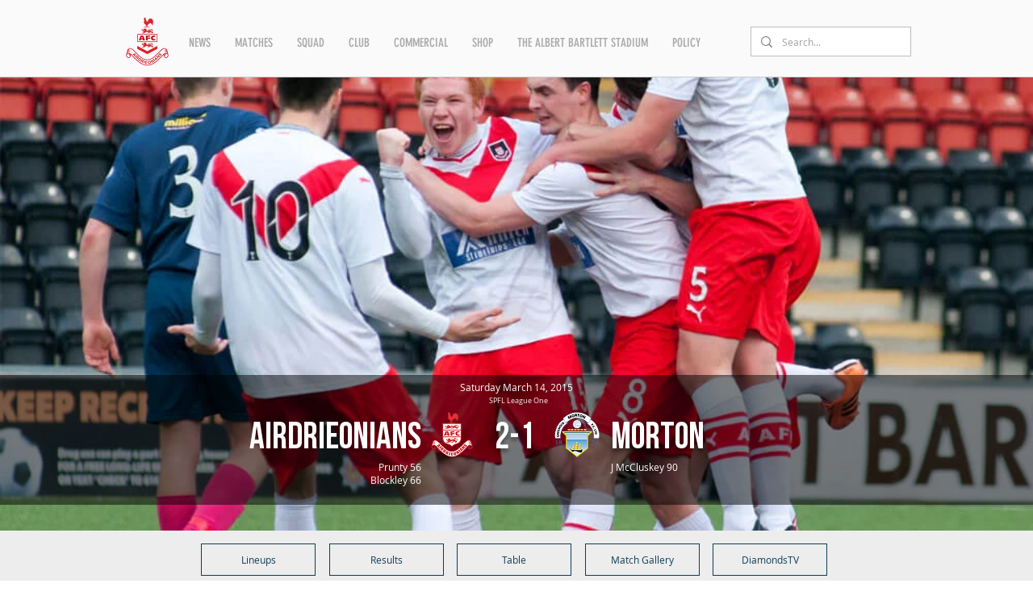

--- FILE ---
content_type: text/html; charset=UTF-8
request_url: https://www.airdriefc.com/results14-15/140315
body_size: 166769
content:
<!DOCTYPE html>
<html lang="en">
<head>
  
  <!-- SEO Tags -->
  <title>Airdrieonians 2-1 Morton</title>
  <meta name="description" content="The Diamonds' sparkling run of form continued with a fantastic team performance to beat league leaders Morton at Broomfield."/>
  <link rel="canonical" href="https://www.airdriefc.com/results14-15/140315"/>
  <meta property="og:title" content="Airdrieonians 2-1 Morton"/>
  <meta property="og:description" content="The Diamonds' sparkling run of form continued with a fantastic team performance to beat league leaders Morton at Broomfield."/>
  <meta property="og:image" content="https://static.wixstatic.com/media/a396a5_69e1f029fa7e4210a4353a4c15c1a691~mv2.jpg/v1/fill/w_1000,h_740,al_c,q_85/4l.jpg"/>
  <meta property="og:image:width" content="1000"/>
  <meta property="og:image:height" content="740"/>
  <meta property="og:url" content="https://www.airdriefc.com/results14-15/140315"/>
  <meta property="og:site_name" content="airdrie"/>
  <meta property="og:type" content="website"/>
  <script type="application/ld+json">[{"@context":"https://schema.org/","@type":"ImageObject","height":740,"width":1000,"url":"https://static.wixstatic.com/media/a396a5_69e1f029fa7e4210a4353a4c15c1a691~mv2.jpg/v1/fill/w_1000,h_740,al_c,q_85/4l.jpg"},{"@context":"https://schema.org/","@type":"ImageObject","height":678,"width":678,"url":"https://static.wixstatic.com/media/a396a5_e5c92cbd61a5479db60d47385c4aecfe~mv2.png/v1/fill/w_678,h_678,al_c/airdrie(old).png"},{"@context":"https://schema.org/","@type":"ImageObject","height":678,"width":678,"url":"https://static.wixstatic.com/media/a396a5_4566a9cf46f148748b96d57e00093a04~mv2.png/v1/fill/w_678,h_678,al_c/morton.png"}]</script>
  <script type="application/ld+json">{}</script>
  <meta name="fb_admins_meta_tag" content="stuartmathie"/>
  <meta property="fb:admins" content="stuartmathie"/>
  <meta name="twitter:card" content="summary_large_image"/>
  <meta name="twitter:title" content="Airdrieonians 2-1 Morton"/>
  <meta name="twitter:description" content="The Diamonds' sparkling run of form continued with a fantastic team performance to beat league leaders Morton at Broomfield."/>
  <meta name="twitter:image" content="https://static.wixstatic.com/media/a396a5_69e1f029fa7e4210a4353a4c15c1a691~mv2.jpg/v1/fill/w_1000,h_740,al_c,q_85/4l.jpg"/><link rel="apple-touch-icon" sizes="180x180" href="https://static.wixstatic.com/media/a396a5_a8c005b54b424f2481a7f383db999787~mv2.png/v1/fill/w_269,h_269,al_c,lg_1/a396a5_a8c005b54b424f2481a7f383db999787~mv2.png" />
<link rel="icon" type="image/png" href="https://static.wixstatic.com/media/a396a5_a8c005b54b424f2481a7f383db999787~mv2.png/v1/fill/w_269,h_269,al_c,lg_1/a396a5_a8c005b54b424f2481a7f383db999787~mv2.png" sizes="192x192">

  
  <meta charset='utf-8'>
  <meta name="viewport" content="width=device-width, initial-scale=1" id="wixDesktopViewport" />
  <meta http-equiv="X-UA-Compatible" content="IE=edge">
  <meta name="generator" content="Wix.com Website Builder"/>

  <link rel="icon" sizes="192x192" href="https://static.wixstatic.com/media/a396a5_b248cd5956f740498b4445fa4f0546ff%7Emv2.png/v1/fill/w_192%2Ch_192%2Clg_1%2Cusm_0.66_1.00_0.01/a396a5_b248cd5956f740498b4445fa4f0546ff%7Emv2.png" type="image/png"/>
  <link rel="shortcut icon" href="https://static.wixstatic.com/media/a396a5_b248cd5956f740498b4445fa4f0546ff%7Emv2.png/v1/fill/w_192%2Ch_192%2Clg_1%2Cusm_0.66_1.00_0.01/a396a5_b248cd5956f740498b4445fa4f0546ff%7Emv2.png" type="image/png"/>
  <link rel="apple-touch-icon" href="https://static.wixstatic.com/media/a396a5_b248cd5956f740498b4445fa4f0546ff%7Emv2.png/v1/fill/w_180%2Ch_180%2Clg_1%2Cusm_0.66_1.00_0.01/a396a5_b248cd5956f740498b4445fa4f0546ff%7Emv2.png" type="image/png"/>

  <!-- Safari Pinned Tab Icon -->
  <!-- <link rel="mask-icon" href="https://static.wixstatic.com/media/a396a5_b248cd5956f740498b4445fa4f0546ff%7Emv2.png/v1/fill/w_192%2Ch_192%2Clg_1%2Cusm_0.66_1.00_0.01/a396a5_b248cd5956f740498b4445fa4f0546ff%7Emv2.png"> -->

  <!-- Original trials -->
  


  <!-- Segmenter Polyfill -->
  <script>
    if (!window.Intl || !window.Intl.Segmenter) {
      (function() {
        var script = document.createElement('script');
        script.src = 'https://static.parastorage.com/unpkg/@formatjs/intl-segmenter@11.7.10/polyfill.iife.js';
        document.head.appendChild(script);
      })();
    }
  </script>

  <!-- Legacy Polyfills -->
  <script nomodule="" src="https://static.parastorage.com/unpkg/core-js-bundle@3.2.1/minified.js"></script>
  <script nomodule="" src="https://static.parastorage.com/unpkg/focus-within-polyfill@5.0.9/dist/focus-within-polyfill.js"></script>

  <!-- Performance API Polyfills -->
  <script>
  (function () {
    var noop = function noop() {};
    if ("performance" in window === false) {
      window.performance = {};
    }
    window.performance.mark = performance.mark || noop;
    window.performance.measure = performance.measure || noop;
    if ("now" in window.performance === false) {
      var nowOffset = Date.now();
      if (performance.timing && performance.timing.navigationStart) {
        nowOffset = performance.timing.navigationStart;
      }
      window.performance.now = function now() {
        return Date.now() - nowOffset;
      };
    }
  })();
  </script>

  <!-- Globals Definitions -->
  <script>
    (function () {
      var now = Date.now()
      window.initialTimestamps = {
        initialTimestamp: now,
        initialRequestTimestamp: Math.round(performance.timeOrigin ? performance.timeOrigin : now - performance.now())
      }

      window.thunderboltTag = "libs-releases-GA-local"
      window.thunderboltVersion = "1.16780.0"
    })();
  </script>

  <!-- Essential Viewer Model -->
  <script type="application/json" id="wix-essential-viewer-model">{"fleetConfig":{"fleetName":"thunderbolt-seo-isolated-renderer","type":"GA","code":0},"mode":{"qa":false,"enableTestApi":false,"debug":false,"ssrIndicator":false,"ssrOnly":false,"siteAssetsFallback":"enable","versionIndicator":false},"componentsLibrariesTopology":[{"artifactId":"editor-elements","namespace":"wixui","url":"https:\/\/static.parastorage.com\/services\/editor-elements\/1.14853.0"},{"artifactId":"editor-elements","namespace":"dsgnsys","url":"https:\/\/static.parastorage.com\/services\/editor-elements\/1.14853.0"}],"siteFeaturesConfigs":{"sessionManager":{"isRunningInDifferentSiteContext":false}},"language":{"userLanguage":"en"},"siteAssets":{"clientTopology":{"mediaRootUrl":"https:\/\/static.wixstatic.com","staticMediaUrl":"https:\/\/static.wixstatic.com\/media","moduleRepoUrl":"https:\/\/static.parastorage.com\/unpkg","fileRepoUrl":"https:\/\/static.parastorage.com\/services","viewerAppsUrl":"https:\/\/viewer-apps.parastorage.com","viewerAssetsUrl":"https:\/\/viewer-assets.parastorage.com","siteAssetsUrl":"https:\/\/siteassets.parastorage.com","pageJsonServerUrls":["https:\/\/pages.parastorage.com","https:\/\/staticorigin.wixstatic.com","https:\/\/www.airdriefc.com","https:\/\/fallback.wix.com\/wix-html-editor-pages-webapp\/page"],"pathOfTBModulesInFileRepoForFallback":"wix-thunderbolt\/dist\/"}},"siteFeatures":["accessibility","appMonitoring","assetsLoader","businessLogger","captcha","clickHandlerRegistrar","commonConfig","componentsLoader","componentsRegistry","consentPolicy","cyclicTabbing","domSelectors","dynamicPages","environmentWixCodeSdk","environment","lightbox","locationWixCodeSdk","mpaNavigation","navigationManager","navigationPhases","ooi","pages","panorama","renderer","reporter","routerFetch","router","scrollRestoration","seoWixCodeSdk","seo","sessionManager","siteMembersWixCodeSdk","siteMembers","siteScrollBlocker","siteWixCodeSdk","speculationRules","ssrCache","stores","structureApi","thunderboltInitializer","tpaCommons","translations","usedPlatformApis","warmupData","windowMessageRegistrar","windowWixCodeSdk","wixCustomElementComponent","wixEmbedsApi","componentsReact","platform"],"site":{"externalBaseUrl":"https:\/\/www.airdriefc.com","isSEO":true},"media":{"staticMediaUrl":"https:\/\/static.wixstatic.com\/media","mediaRootUrl":"https:\/\/static.wixstatic.com\/","staticVideoUrl":"https:\/\/video.wixstatic.com\/"},"requestUrl":"https:\/\/www.airdriefc.com\/results14-15\/140315","rollout":{"siteAssetsVersionsRollout":false,"isDACRollout":0,"isTBRollout":false},"commonConfig":{"brand":"wix","host":"VIEWER","bsi":"","consentPolicy":{},"consentPolicyHeader":{},"siteRevision":"7514","renderingFlow":"NONE","language":"en","locale":"en-gb"},"interactionSampleRatio":0.01,"dynamicModelUrl":"https:\/\/www.airdriefc.com\/_api\/v2\/dynamicmodel","accessTokensUrl":"https:\/\/www.airdriefc.com\/_api\/v1\/access-tokens","isExcludedFromSecurityExperiments":false,"experiments":{"specs.thunderbolt.hardenFetchAndXHR":true,"specs.thunderbolt.securityExperiments":true}}</script>
  <script>window.viewerModel = JSON.parse(document.getElementById('wix-essential-viewer-model').textContent)</script>

  <script>
    window.commonConfig = viewerModel.commonConfig
  </script>

  
  <!-- BEGIN handleAccessTokens bundle -->

  <script data-url="https://static.parastorage.com/services/wix-thunderbolt/dist/handleAccessTokens.inline.4f2f9a53.bundle.min.js">(()=>{"use strict";function e(e){let{context:o,property:r,value:n,enumerable:i=!0}=e,c=e.get,l=e.set;if(!r||void 0===n&&!c&&!l)return new Error("property and value are required");let a=o||globalThis,s=a?.[r],u={};if(void 0!==n)u.value=n;else{if(c){let e=t(c);e&&(u.get=e)}if(l){let e=t(l);e&&(u.set=e)}}let p={...u,enumerable:i||!1,configurable:!1};void 0!==n&&(p.writable=!1);try{Object.defineProperty(a,r,p)}catch(e){return e instanceof TypeError?s:e}return s}function t(e,t){return"function"==typeof e?e:!0===e?.async&&"function"==typeof e.func?t?async function(t){return e.func(t)}:async function(){return e.func()}:"function"==typeof e?.func?e.func:void 0}try{e({property:"strictDefine",value:e})}catch{}try{e({property:"defineStrictObject",value:r})}catch{}try{e({property:"defineStrictMethod",value:n})}catch{}var o=["toString","toLocaleString","valueOf","constructor","prototype"];function r(t){let{context:n,property:c,propertiesToExclude:l=[],skipPrototype:a=!1,hardenPrototypePropertiesToExclude:s=[]}=t;if(!c)return new Error("property is required");let u=(n||globalThis)[c],p={},f=i(n,c);u&&("object"==typeof u||"function"==typeof u)&&Reflect.ownKeys(u).forEach(t=>{if(!l.includes(t)&&!o.includes(t)){let o=i(u,t);if(o&&(o.writable||o.configurable)){let{value:r,get:n,set:i,enumerable:c=!1}=o,l={};void 0!==r?l.value=r:n?l.get=n:i&&(l.set=i);try{let o=e({context:u,property:t,...l,enumerable:c});p[t]=o}catch(e){if(!(e instanceof TypeError))throw e;try{p[t]=o.value||o.get||o.set}catch{}}}}});let d={originalObject:u,originalProperties:p};if(!a&&void 0!==u?.prototype){let e=r({context:u,property:"prototype",propertiesToExclude:s,skipPrototype:!0});e instanceof Error||(d.originalPrototype=e?.originalObject,d.originalPrototypeProperties=e?.originalProperties)}return e({context:n,property:c,value:u,enumerable:f?.enumerable}),d}function n(t,o){let r=(o||globalThis)[t],n=i(o||globalThis,t);return r&&n&&(n.writable||n.configurable)?(Object.freeze(r),e({context:globalThis,property:t,value:r})):r}function i(e,t){if(e&&t)try{return Reflect.getOwnPropertyDescriptor(e,t)}catch{return}}function c(e){if("string"!=typeof e)return e;try{return decodeURIComponent(e).toLowerCase().trim()}catch{return e.toLowerCase().trim()}}function l(e,t){let o="";if("string"==typeof e)o=e.split("=")[0]?.trim()||"";else{if(!e||"string"!=typeof e.name)return!1;o=e.name}return t.has(c(o)||"")}function a(e,t){let o;return o="string"==typeof e?e.split(";").map(e=>e.trim()).filter(e=>e.length>0):e||[],o.filter(e=>!l(e,t))}var s=null;function u(){return null===s&&(s=typeof Document>"u"?void 0:Object.getOwnPropertyDescriptor(Document.prototype,"cookie")),s}function p(t,o){if(!globalThis?.cookieStore)return;let r=globalThis.cookieStore.get.bind(globalThis.cookieStore),n=globalThis.cookieStore.getAll.bind(globalThis.cookieStore),i=globalThis.cookieStore.set.bind(globalThis.cookieStore),c=globalThis.cookieStore.delete.bind(globalThis.cookieStore);return e({context:globalThis.CookieStore.prototype,property:"get",value:async function(e){return l(("string"==typeof e?e:e.name)||"",t)?null:r.call(this,e)},enumerable:!0}),e({context:globalThis.CookieStore.prototype,property:"getAll",value:async function(){return a(await n.apply(this,Array.from(arguments)),t)},enumerable:!0}),e({context:globalThis.CookieStore.prototype,property:"set",value:async function(){let e=Array.from(arguments);if(!l(1===e.length?e[0].name:e[0],t))return i.apply(this,e);o&&console.warn(o)},enumerable:!0}),e({context:globalThis.CookieStore.prototype,property:"delete",value:async function(){let e=Array.from(arguments);if(!l(1===e.length?e[0].name:e[0],t))return c.apply(this,e)},enumerable:!0}),e({context:globalThis.cookieStore,property:"prototype",value:globalThis.CookieStore.prototype,enumerable:!1}),e({context:globalThis,property:"cookieStore",value:globalThis.cookieStore,enumerable:!0}),{get:r,getAll:n,set:i,delete:c}}var f=["TextEncoder","TextDecoder","XMLHttpRequestEventTarget","EventTarget","URL","JSON","Reflect","Object","Array","Map","Set","WeakMap","WeakSet","Promise","Symbol","Error"],d=["addEventListener","removeEventListener","dispatchEvent","encodeURI","encodeURIComponent","decodeURI","decodeURIComponent"];const y=(e,t)=>{try{const o=t?t.get.call(document):document.cookie;return o.split(";").map(e=>e.trim()).filter(t=>t?.startsWith(e))[0]?.split("=")[1]}catch(e){return""}},g=(e="",t="",o="/")=>`${e}=; ${t?`domain=${t};`:""} max-age=0; path=${o}; expires=Thu, 01 Jan 1970 00:00:01 GMT`;function m(){(function(){if("undefined"!=typeof window){const e=performance.getEntriesByType("navigation")[0];return"back_forward"===(e?.type||"")}return!1})()&&function(){const{counter:e}=function(){const e=b("getItem");if(e){const[t,o]=e.split("-"),r=o?parseInt(o,10):0;if(r>=3){const e=t?Number(t):0;if(Date.now()-e>6e4)return{counter:0}}return{counter:r}}return{counter:0}}();e<3?(!function(e=1){b("setItem",`${Date.now()}-${e}`)}(e+1),window.location.reload()):console.error("ATS: Max reload attempts reached")}()}function b(e,t){try{return sessionStorage[e]("reload",t||"")}catch(e){console.error("ATS: Error calling sessionStorage:",e)}}const h="client-session-bind",v="sec-fetch-unsupported",{experiments:w}=window.viewerModel,T=[h,"client-binding",v,"svSession","smSession","server-session-bind","wixSession2","wixSession3"].map(e=>e.toLowerCase()),{cookie:S}=function(t,o){let r=new Set(t);return e({context:document,property:"cookie",set:{func:e=>function(e,t,o,r){let n=u(),i=c(t.split(";")[0]||"")||"";[...o].every(e=>!i.startsWith(e.toLowerCase()))&&n?.set?n.set.call(e,t):r&&console.warn(r)}(document,e,r,o)},get:{func:()=>function(e,t){let o=u();if(!o?.get)throw new Error("Cookie descriptor or getter not available");return a(o.get.call(e),t).join("; ")}(document,r)},enumerable:!0}),{cookieStore:p(r,o),cookie:u()}}(T),k="tbReady",x="security_overrideGlobals",{experiments:E,siteFeaturesConfigs:C,accessTokensUrl:P}=window.viewerModel,R=P,M={},O=(()=>{const e=y(h,S);if(w["specs.thunderbolt.browserCacheReload"]){y(v,S)||e?b("removeItem"):m()}return(()=>{const e=g(h),t=g(h,location.hostname);S.set.call(document,e),S.set.call(document,t)})(),e})();O&&(M["client-binding"]=O);const D=fetch;addEventListener(k,function e(t){const{logger:o}=t.detail;try{window.tb.init({fetch:D,fetchHeaders:M})}catch(e){const t=new Error("TB003");o.meter(`${x}_${t.message}`,{paramsOverrides:{errorType:x,eventString:t.message}}),window?.viewerModel?.mode.debug&&console.error(e)}finally{removeEventListener(k,e)}}),E["specs.thunderbolt.hardenFetchAndXHR"]||(window.fetchDynamicModel=()=>C.sessionManager.isRunningInDifferentSiteContext?Promise.resolve({}):fetch(R,{credentials:"same-origin",headers:M}).then(function(e){if(!e.ok)throw new Error(`[${e.status}]${e.statusText}`);return e.json()}),window.dynamicModelPromise=window.fetchDynamicModel())})();
//# sourceMappingURL=https://static.parastorage.com/services/wix-thunderbolt/dist/handleAccessTokens.inline.4f2f9a53.bundle.min.js.map</script>

<!-- END handleAccessTokens bundle -->

<!-- BEGIN overrideGlobals bundle -->

<script data-url="https://static.parastorage.com/services/wix-thunderbolt/dist/overrideGlobals.inline.ec13bfcf.bundle.min.js">(()=>{"use strict";function e(e){let{context:r,property:o,value:n,enumerable:i=!0}=e,c=e.get,a=e.set;if(!o||void 0===n&&!c&&!a)return new Error("property and value are required");let l=r||globalThis,u=l?.[o],s={};if(void 0!==n)s.value=n;else{if(c){let e=t(c);e&&(s.get=e)}if(a){let e=t(a);e&&(s.set=e)}}let p={...s,enumerable:i||!1,configurable:!1};void 0!==n&&(p.writable=!1);try{Object.defineProperty(l,o,p)}catch(e){return e instanceof TypeError?u:e}return u}function t(e,t){return"function"==typeof e?e:!0===e?.async&&"function"==typeof e.func?t?async function(t){return e.func(t)}:async function(){return e.func()}:"function"==typeof e?.func?e.func:void 0}try{e({property:"strictDefine",value:e})}catch{}try{e({property:"defineStrictObject",value:o})}catch{}try{e({property:"defineStrictMethod",value:n})}catch{}var r=["toString","toLocaleString","valueOf","constructor","prototype"];function o(t){let{context:n,property:c,propertiesToExclude:a=[],skipPrototype:l=!1,hardenPrototypePropertiesToExclude:u=[]}=t;if(!c)return new Error("property is required");let s=(n||globalThis)[c],p={},f=i(n,c);s&&("object"==typeof s||"function"==typeof s)&&Reflect.ownKeys(s).forEach(t=>{if(!a.includes(t)&&!r.includes(t)){let r=i(s,t);if(r&&(r.writable||r.configurable)){let{value:o,get:n,set:i,enumerable:c=!1}=r,a={};void 0!==o?a.value=o:n?a.get=n:i&&(a.set=i);try{let r=e({context:s,property:t,...a,enumerable:c});p[t]=r}catch(e){if(!(e instanceof TypeError))throw e;try{p[t]=r.value||r.get||r.set}catch{}}}}});let d={originalObject:s,originalProperties:p};if(!l&&void 0!==s?.prototype){let e=o({context:s,property:"prototype",propertiesToExclude:u,skipPrototype:!0});e instanceof Error||(d.originalPrototype=e?.originalObject,d.originalPrototypeProperties=e?.originalProperties)}return e({context:n,property:c,value:s,enumerable:f?.enumerable}),d}function n(t,r){let o=(r||globalThis)[t],n=i(r||globalThis,t);return o&&n&&(n.writable||n.configurable)?(Object.freeze(o),e({context:globalThis,property:t,value:o})):o}function i(e,t){if(e&&t)try{return Reflect.getOwnPropertyDescriptor(e,t)}catch{return}}function c(e){if("string"!=typeof e)return e;try{return decodeURIComponent(e).toLowerCase().trim()}catch{return e.toLowerCase().trim()}}function a(e,t){return e instanceof Headers?e.forEach((r,o)=>{l(o,t)||e.delete(o)}):Object.keys(e).forEach(r=>{l(r,t)||delete e[r]}),e}function l(e,t){return!t.has(c(e)||"")}function u(e,t){let r=!0,o=function(e){let t,r;if(globalThis.Request&&e instanceof Request)t=e.url;else{if("function"!=typeof e?.toString)throw new Error("Unsupported type for url");t=e.toString()}try{return new URL(t).pathname}catch{return r=t.replace(/#.+/gi,"").split("?").shift(),r.startsWith("/")?r:`/${r}`}}(e),n=c(o);return n&&t.some(e=>n.includes(e))&&(r=!1),r}function s(t,r,o){let n=fetch,i=XMLHttpRequest,c=new Set(r);function s(){let e=new i,r=e.open,n=e.setRequestHeader;return e.open=function(){let n=Array.from(arguments),i=n[1];if(n.length<2||u(i,t))return r.apply(e,n);throw new Error(o||`Request not allowed for path ${i}`)},e.setRequestHeader=function(t,r){l(decodeURIComponent(t),c)&&n.call(e,t,r)},e}return e({property:"fetch",value:function(){let e=function(e,t){return globalThis.Request&&e[0]instanceof Request&&e[0]?.headers?a(e[0].headers,t):e[1]?.headers&&a(e[1].headers,t),e}(arguments,c);return u(arguments[0],t)?n.apply(globalThis,Array.from(e)):new Promise((e,t)=>{t(new Error(o||`Request not allowed for path ${arguments[0]}`))})},enumerable:!0}),e({property:"XMLHttpRequest",value:s,enumerable:!0}),Object.keys(i).forEach(e=>{s[e]=i[e]}),{fetch:n,XMLHttpRequest:i}}var p=["TextEncoder","TextDecoder","XMLHttpRequestEventTarget","EventTarget","URL","JSON","Reflect","Object","Array","Map","Set","WeakMap","WeakSet","Promise","Symbol","Error"],f=["addEventListener","removeEventListener","dispatchEvent","encodeURI","encodeURIComponent","decodeURI","decodeURIComponent"];const d=function(){let t=globalThis.open,r=document.open;function o(e,r,o){let n="string"!=typeof e,i=t.call(window,e,r,o);return n||e&&function(e){return e.startsWith("//")&&/(?:[a-z0-9](?:[a-z0-9-]{0,61}[a-z0-9])?\.)+[a-z0-9][a-z0-9-]{0,61}[a-z0-9]/g.test(`${location.protocol}:${e}`)&&(e=`${location.protocol}${e}`),!e.startsWith("http")||new URL(e).hostname===location.hostname}(e)?{}:i}return e({property:"open",value:o,context:globalThis,enumerable:!0}),e({property:"open",value:function(e,t,n){return e?o(e,t,n):r.call(document,e||"",t||"",n||"")},context:document,enumerable:!0}),{open:t,documentOpen:r}},y=function(){let t=document.createElement,r=Element.prototype.setAttribute,o=Element.prototype.setAttributeNS;return e({property:"createElement",context:document,value:function(n,i){let a=t.call(document,n,i);if("iframe"===c(n)){e({property:"srcdoc",context:a,get:()=>"",set:()=>{console.warn("`srcdoc` is not allowed in iframe elements.")}});let t=function(e,t){"srcdoc"!==e.toLowerCase()?r.call(a,e,t):console.warn("`srcdoc` attribute is not allowed to be set.")},n=function(e,t,r){"srcdoc"!==t.toLowerCase()?o.call(a,e,t,r):console.warn("`srcdoc` attribute is not allowed to be set.")};a.setAttribute=t,a.setAttributeNS=n}return a},enumerable:!0}),{createElement:t,setAttribute:r,setAttributeNS:o}},m=["client-binding"],b=["/_api/v1/access-tokens","/_api/v2/dynamicmodel","/_api/one-app-session-web/v3/businesses"],h=function(){let t=setTimeout,r=setInterval;return o("setTimeout",0,globalThis),o("setInterval",0,globalThis),{setTimeout:t,setInterval:r};function o(t,r,o){let n=o||globalThis,i=n[t];if(!i||"function"!=typeof i)throw new Error(`Function ${t} not found or is not a function`);e({property:t,value:function(){let e=Array.from(arguments);if("string"!=typeof e[r])return i.apply(n,e);console.warn(`Calling ${t} with a String Argument at index ${r} is not allowed`)},context:o,enumerable:!0})}},v=function(){if(navigator&&"serviceWorker"in navigator){let t=navigator.serviceWorker.register;return e({context:navigator.serviceWorker,property:"register",value:function(){console.log("Service worker registration is not allowed")},enumerable:!0}),{register:t}}return{}};performance.mark("overrideGlobals started");const{isExcludedFromSecurityExperiments:g,experiments:w}=window.viewerModel,E=!g&&w["specs.thunderbolt.securityExperiments"];try{d(),E&&y(),w["specs.thunderbolt.hardenFetchAndXHR"]&&E&&s(b,m),v(),(e=>{let t=[],r=[];r=r.concat(["TextEncoder","TextDecoder"]),e&&(r=r.concat(["XMLHttpRequestEventTarget","EventTarget"])),r=r.concat(["URL","JSON"]),e&&(t=t.concat(["addEventListener","removeEventListener"])),t=t.concat(["encodeURI","encodeURIComponent","decodeURI","decodeURIComponent"]),r=r.concat(["String","Number"]),e&&r.push("Object"),r=r.concat(["Reflect"]),t.forEach(e=>{n(e),["addEventListener","removeEventListener"].includes(e)&&n(e,document)}),r.forEach(e=>{o({property:e})})})(E),E&&h()}catch(e){window?.viewerModel?.mode.debug&&console.error(e);const t=new Error("TB006");window.fedops?.reportError(t,"security_overrideGlobals"),window.Sentry?window.Sentry.captureException(t):globalThis.defineStrictProperty("sentryBuffer",[t],window,!1)}performance.mark("overrideGlobals ended")})();
//# sourceMappingURL=https://static.parastorage.com/services/wix-thunderbolt/dist/overrideGlobals.inline.ec13bfcf.bundle.min.js.map</script>

<!-- END overrideGlobals bundle -->


  
  <script>
    window.commonConfig = viewerModel.commonConfig

	
  </script>

  <!-- Initial CSS -->
  <style data-url="https://static.parastorage.com/services/wix-thunderbolt/dist/main.347af09f.min.css">@keyframes slide-horizontal-new{0%{transform:translateX(100%)}}@keyframes slide-horizontal-old{80%{opacity:1}to{opacity:0;transform:translateX(-100%)}}@keyframes slide-vertical-new{0%{transform:translateY(-100%)}}@keyframes slide-vertical-old{80%{opacity:1}to{opacity:0;transform:translateY(100%)}}@keyframes out-in-new{0%{opacity:0}}@keyframes out-in-old{to{opacity:0}}:root:active-view-transition{view-transition-name:none}::view-transition{pointer-events:none}:root:active-view-transition::view-transition-new(page-group),:root:active-view-transition::view-transition-old(page-group){animation-duration:.6s;cursor:wait;pointer-events:all}:root:active-view-transition-type(SlideHorizontal)::view-transition-old(page-group){animation:slide-horizontal-old .6s cubic-bezier(.83,0,.17,1) forwards;mix-blend-mode:normal}:root:active-view-transition-type(SlideHorizontal)::view-transition-new(page-group){animation:slide-horizontal-new .6s cubic-bezier(.83,0,.17,1) backwards;mix-blend-mode:normal}:root:active-view-transition-type(SlideVertical)::view-transition-old(page-group){animation:slide-vertical-old .6s cubic-bezier(.83,0,.17,1) forwards;mix-blend-mode:normal}:root:active-view-transition-type(SlideVertical)::view-transition-new(page-group){animation:slide-vertical-new .6s cubic-bezier(.83,0,.17,1) backwards;mix-blend-mode:normal}:root:active-view-transition-type(OutIn)::view-transition-old(page-group){animation:out-in-old .35s cubic-bezier(.22,1,.36,1) forwards}:root:active-view-transition-type(OutIn)::view-transition-new(page-group){animation:out-in-new .35s cubic-bezier(.64,0,.78,0) .35s backwards}@media(prefers-reduced-motion:reduce){::view-transition-group(*),::view-transition-new(*),::view-transition-old(*){animation:none!important}}body,html{background:transparent;border:0;margin:0;outline:0;padding:0;vertical-align:baseline}body{--scrollbar-width:0px;font-family:Arial,Helvetica,sans-serif;font-size:10px}body,html{height:100%}body{overflow-x:auto;overflow-y:scroll}body:not(.responsive) #site-root{min-width:var(--site-width);width:100%}body:not([data-js-loaded]) [data-hide-prejs]{visibility:hidden}interact-element{display:contents}#SITE_CONTAINER{position:relative}:root{--one-unit:1vw;--section-max-width:9999px;--spx-stopper-max:9999px;--spx-stopper-min:0px;--browser-zoom:1}@supports(-webkit-appearance:none) and (stroke-color:transparent){:root{--safari-sticky-fix:opacity;--experimental-safari-sticky-fix:translateZ(0)}}@supports(container-type:inline-size){:root{--one-unit:1cqw}}[id^=oldHoverBox-]{mix-blend-mode:plus-lighter;transition:opacity .5s ease,visibility .5s ease}[data-mesh-id$=inlineContent-gridContainer]:has(>[id^=oldHoverBox-]){isolation:isolate}</style>
<style data-url="https://static.parastorage.com/services/wix-thunderbolt/dist/main.renderer.9cb0985f.min.css">a,abbr,acronym,address,applet,b,big,blockquote,button,caption,center,cite,code,dd,del,dfn,div,dl,dt,em,fieldset,font,footer,form,h1,h2,h3,h4,h5,h6,header,i,iframe,img,ins,kbd,label,legend,li,nav,object,ol,p,pre,q,s,samp,section,small,span,strike,strong,sub,sup,table,tbody,td,tfoot,th,thead,title,tr,tt,u,ul,var{background:transparent;border:0;margin:0;outline:0;padding:0;vertical-align:baseline}input,select,textarea{box-sizing:border-box;font-family:Helvetica,Arial,sans-serif}ol,ul{list-style:none}blockquote,q{quotes:none}ins{text-decoration:none}del{text-decoration:line-through}table{border-collapse:collapse;border-spacing:0}a{cursor:pointer;text-decoration:none}.testStyles{overflow-y:hidden}.reset-button{-webkit-appearance:none;background:none;border:0;color:inherit;font:inherit;line-height:normal;outline:0;overflow:visible;padding:0;-webkit-user-select:none;-moz-user-select:none;-ms-user-select:none}:focus{outline:none}body.device-mobile-optimized:not(.disable-site-overflow){overflow-x:hidden;overflow-y:scroll}body.device-mobile-optimized:not(.responsive) #SITE_CONTAINER{margin-left:auto;margin-right:auto;overflow-x:visible;position:relative;width:320px}body.device-mobile-optimized:not(.responsive):not(.blockSiteScrolling) #SITE_CONTAINER{margin-top:0}body.device-mobile-optimized>*{max-width:100%!important}body.device-mobile-optimized #site-root{overflow-x:hidden;overflow-y:hidden}@supports(overflow:clip){body.device-mobile-optimized #site-root{overflow-x:clip;overflow-y:clip}}body.device-mobile-non-optimized #SITE_CONTAINER #site-root{overflow-x:clip;overflow-y:clip}body.device-mobile-non-optimized.fullScreenMode{background-color:#5f6360}body.device-mobile-non-optimized.fullScreenMode #MOBILE_ACTIONS_MENU,body.device-mobile-non-optimized.fullScreenMode #SITE_BACKGROUND,body.device-mobile-non-optimized.fullScreenMode #site-root,body.fullScreenMode #WIX_ADS{visibility:hidden}body.fullScreenMode{overflow-x:hidden!important;overflow-y:hidden!important}body.fullScreenMode.device-mobile-optimized #TINY_MENU{opacity:0;pointer-events:none}body.fullScreenMode-scrollable.device-mobile-optimized{overflow-x:hidden!important;overflow-y:auto!important}body.fullScreenMode-scrollable.device-mobile-optimized #masterPage,body.fullScreenMode-scrollable.device-mobile-optimized #site-root{overflow-x:hidden!important;overflow-y:hidden!important}body.fullScreenMode-scrollable.device-mobile-optimized #SITE_BACKGROUND,body.fullScreenMode-scrollable.device-mobile-optimized #masterPage{height:auto!important}body.fullScreenMode-scrollable.device-mobile-optimized #masterPage.mesh-layout{height:0!important}body.blockSiteScrolling,body.siteScrollingBlocked{position:fixed;width:100%}body.blockSiteScrolling #SITE_CONTAINER{margin-top:calc(var(--blocked-site-scroll-margin-top)*-1)}#site-root{margin:0 auto;min-height:100%;position:relative;top:var(--wix-ads-height)}#site-root img:not([src]){visibility:hidden}#site-root svg img:not([src]){visibility:visible}.auto-generated-link{color:inherit}#SCROLL_TO_BOTTOM,#SCROLL_TO_TOP{height:0}.has-click-trigger{cursor:pointer}.fullScreenOverlay{bottom:0;display:flex;justify-content:center;left:0;overflow-y:hidden;position:fixed;right:0;top:-60px;z-index:1005}.fullScreenOverlay>.fullScreenOverlayContent{bottom:0;left:0;margin:0 auto;overflow:hidden;position:absolute;right:0;top:60px;transform:translateZ(0)}[data-mesh-id$=centeredContent],[data-mesh-id$=form],[data-mesh-id$=inlineContent]{pointer-events:none;position:relative}[data-mesh-id$=-gridWrapper],[data-mesh-id$=-rotated-wrapper]{pointer-events:none}[data-mesh-id$=-gridContainer]>*,[data-mesh-id$=-rotated-wrapper]>*,[data-mesh-id$=inlineContent]>:not([data-mesh-id$=-gridContainer]){pointer-events:auto}.device-mobile-optimized #masterPage.mesh-layout #SOSP_CONTAINER_CUSTOM_ID{grid-area:2/1/3/2;-ms-grid-row:2;position:relative}#masterPage.mesh-layout{-ms-grid-rows:max-content max-content min-content max-content;-ms-grid-columns:100%;align-items:start;display:-ms-grid;display:grid;grid-template-columns:100%;grid-template-rows:max-content max-content min-content max-content;justify-content:stretch}#masterPage.mesh-layout #PAGES_CONTAINER,#masterPage.mesh-layout #SITE_FOOTER-placeholder,#masterPage.mesh-layout #SITE_FOOTER_WRAPPER,#masterPage.mesh-layout #SITE_HEADER-placeholder,#masterPage.mesh-layout #SITE_HEADER_WRAPPER,#masterPage.mesh-layout #SOSP_CONTAINER_CUSTOM_ID[data-state~=mobileView],#masterPage.mesh-layout #soapAfterPagesContainer,#masterPage.mesh-layout #soapBeforePagesContainer{-ms-grid-row-align:start;-ms-grid-column-align:start;-ms-grid-column:1}#masterPage.mesh-layout #SITE_HEADER-placeholder,#masterPage.mesh-layout #SITE_HEADER_WRAPPER{grid-area:1/1/2/2;-ms-grid-row:1}#masterPage.mesh-layout #PAGES_CONTAINER,#masterPage.mesh-layout #soapAfterPagesContainer,#masterPage.mesh-layout #soapBeforePagesContainer{grid-area:3/1/4/2;-ms-grid-row:3}#masterPage.mesh-layout #soapAfterPagesContainer,#masterPage.mesh-layout #soapBeforePagesContainer{width:100%}#masterPage.mesh-layout #PAGES_CONTAINER{align-self:stretch}#masterPage.mesh-layout main#PAGES_CONTAINER{display:block}#masterPage.mesh-layout #SITE_FOOTER-placeholder,#masterPage.mesh-layout #SITE_FOOTER_WRAPPER{grid-area:4/1/5/2;-ms-grid-row:4}#masterPage.mesh-layout #SITE_PAGES,#masterPage.mesh-layout [data-mesh-id=PAGES_CONTAINERcenteredContent],#masterPage.mesh-layout [data-mesh-id=PAGES_CONTAINERinlineContent]{height:100%}#masterPage.mesh-layout.desktop>*{width:100%}#masterPage.mesh-layout #PAGES_CONTAINER,#masterPage.mesh-layout #SITE_FOOTER,#masterPage.mesh-layout #SITE_FOOTER_WRAPPER,#masterPage.mesh-layout #SITE_HEADER,#masterPage.mesh-layout #SITE_HEADER_WRAPPER,#masterPage.mesh-layout #SITE_PAGES,#masterPage.mesh-layout #masterPageinlineContent{position:relative}#masterPage.mesh-layout #SITE_HEADER{grid-area:1/1/2/2}#masterPage.mesh-layout #SITE_FOOTER{grid-area:4/1/5/2}#masterPage.mesh-layout.overflow-x-clip #SITE_FOOTER,#masterPage.mesh-layout.overflow-x-clip #SITE_HEADER{overflow-x:clip}[data-z-counter]{z-index:0}[data-z-counter="0"]{z-index:auto}.wixSiteProperties{-webkit-font-smoothing:antialiased;-moz-osx-font-smoothing:grayscale}:root{--wst-button-color-fill-primary:rgb(var(--color_48));--wst-button-color-border-primary:rgb(var(--color_49));--wst-button-color-text-primary:rgb(var(--color_50));--wst-button-color-fill-primary-hover:rgb(var(--color_51));--wst-button-color-border-primary-hover:rgb(var(--color_52));--wst-button-color-text-primary-hover:rgb(var(--color_53));--wst-button-color-fill-primary-disabled:rgb(var(--color_54));--wst-button-color-border-primary-disabled:rgb(var(--color_55));--wst-button-color-text-primary-disabled:rgb(var(--color_56));--wst-button-color-fill-secondary:rgb(var(--color_57));--wst-button-color-border-secondary:rgb(var(--color_58));--wst-button-color-text-secondary:rgb(var(--color_59));--wst-button-color-fill-secondary-hover:rgb(var(--color_60));--wst-button-color-border-secondary-hover:rgb(var(--color_61));--wst-button-color-text-secondary-hover:rgb(var(--color_62));--wst-button-color-fill-secondary-disabled:rgb(var(--color_63));--wst-button-color-border-secondary-disabled:rgb(var(--color_64));--wst-button-color-text-secondary-disabled:rgb(var(--color_65));--wst-color-fill-base-1:rgb(var(--color_36));--wst-color-fill-base-2:rgb(var(--color_37));--wst-color-fill-base-shade-1:rgb(var(--color_38));--wst-color-fill-base-shade-2:rgb(var(--color_39));--wst-color-fill-base-shade-3:rgb(var(--color_40));--wst-color-fill-accent-1:rgb(var(--color_41));--wst-color-fill-accent-2:rgb(var(--color_42));--wst-color-fill-accent-3:rgb(var(--color_43));--wst-color-fill-accent-4:rgb(var(--color_44));--wst-color-fill-background-primary:rgb(var(--color_11));--wst-color-fill-background-secondary:rgb(var(--color_12));--wst-color-text-primary:rgb(var(--color_15));--wst-color-text-secondary:rgb(var(--color_14));--wst-color-action:rgb(var(--color_18));--wst-color-disabled:rgb(var(--color_39));--wst-color-title:rgb(var(--color_45));--wst-color-subtitle:rgb(var(--color_46));--wst-color-line:rgb(var(--color_47));--wst-font-style-h2:var(--font_2);--wst-font-style-h3:var(--font_3);--wst-font-style-h4:var(--font_4);--wst-font-style-h5:var(--font_5);--wst-font-style-h6:var(--font_6);--wst-font-style-body-large:var(--font_7);--wst-font-style-body-medium:var(--font_8);--wst-font-style-body-small:var(--font_9);--wst-font-style-body-x-small:var(--font_10);--wst-color-custom-1:rgb(var(--color_13));--wst-color-custom-2:rgb(var(--color_16));--wst-color-custom-3:rgb(var(--color_17));--wst-color-custom-4:rgb(var(--color_19));--wst-color-custom-5:rgb(var(--color_20));--wst-color-custom-6:rgb(var(--color_21));--wst-color-custom-7:rgb(var(--color_22));--wst-color-custom-8:rgb(var(--color_23));--wst-color-custom-9:rgb(var(--color_24));--wst-color-custom-10:rgb(var(--color_25));--wst-color-custom-11:rgb(var(--color_26));--wst-color-custom-12:rgb(var(--color_27));--wst-color-custom-13:rgb(var(--color_28));--wst-color-custom-14:rgb(var(--color_29));--wst-color-custom-15:rgb(var(--color_30));--wst-color-custom-16:rgb(var(--color_31));--wst-color-custom-17:rgb(var(--color_32));--wst-color-custom-18:rgb(var(--color_33));--wst-color-custom-19:rgb(var(--color_34));--wst-color-custom-20:rgb(var(--color_35))}.wix-presets-wrapper{display:contents}</style>

  <meta name="format-detection" content="telephone=no">
  <meta name="skype_toolbar" content="skype_toolbar_parser_compatible">
  
  

  

  

  <!-- head performance data start -->
  
  <!-- head performance data end -->
  

    


    
<style data-href="https://static.parastorage.com/services/editor-elements-library/dist/thunderbolt/rb_wixui.thunderbolt_bootstrap-classic.72e6a2a3.min.css">.PlZyDq{touch-action:manipulation}.uDW_Qe{align-items:center;box-sizing:border-box;display:flex;justify-content:var(--label-align);min-width:100%;text-align:initial;width:-moz-max-content;width:max-content}.uDW_Qe:before{max-width:var(--margin-start,0)}.uDW_Qe:after,.uDW_Qe:before{align-self:stretch;content:"";flex-grow:1}.uDW_Qe:after{max-width:var(--margin-end,0)}.FubTgk{height:100%}.FubTgk .uDW_Qe{border-radius:var(--corvid-border-radius,var(--rd,0));bottom:0;box-shadow:var(--shd,0 1px 4px rgba(0,0,0,.6));left:0;position:absolute;right:0;top:0;transition:var(--trans1,border-color .4s ease 0s,background-color .4s ease 0s)}.FubTgk .uDW_Qe:link,.FubTgk .uDW_Qe:visited{border-color:transparent}.FubTgk .l7_2fn{color:var(--corvid-color,rgb(var(--txt,var(--color_15,color_15))));font:var(--fnt,var(--font_5));margin:0;position:relative;transition:var(--trans2,color .4s ease 0s);white-space:nowrap}.FubTgk[aria-disabled=false] .uDW_Qe{background-color:var(--corvid-background-color,rgba(var(--bg,var(--color_17,color_17)),var(--alpha-bg,1)));border:solid var(--corvid-border-color,rgba(var(--brd,var(--color_15,color_15)),var(--alpha-brd,1))) var(--corvid-border-width,var(--brw,0));cursor:pointer!important}:host(.device-mobile-optimized) .FubTgk[aria-disabled=false]:active .uDW_Qe,body.device-mobile-optimized .FubTgk[aria-disabled=false]:active .uDW_Qe{background-color:var(--corvid-hover-background-color,rgba(var(--bgh,var(--color_18,color_18)),var(--alpha-bgh,1)));border-color:var(--corvid-hover-border-color,rgba(var(--brdh,var(--color_15,color_15)),var(--alpha-brdh,1)))}:host(.device-mobile-optimized) .FubTgk[aria-disabled=false]:active .l7_2fn,body.device-mobile-optimized .FubTgk[aria-disabled=false]:active .l7_2fn{color:var(--corvid-hover-color,rgb(var(--txth,var(--color_15,color_15))))}:host(:not(.device-mobile-optimized)) .FubTgk[aria-disabled=false]:hover .uDW_Qe,body:not(.device-mobile-optimized) .FubTgk[aria-disabled=false]:hover .uDW_Qe{background-color:var(--corvid-hover-background-color,rgba(var(--bgh,var(--color_18,color_18)),var(--alpha-bgh,1)));border-color:var(--corvid-hover-border-color,rgba(var(--brdh,var(--color_15,color_15)),var(--alpha-brdh,1)))}:host(:not(.device-mobile-optimized)) .FubTgk[aria-disabled=false]:hover .l7_2fn,body:not(.device-mobile-optimized) .FubTgk[aria-disabled=false]:hover .l7_2fn{color:var(--corvid-hover-color,rgb(var(--txth,var(--color_15,color_15))))}.FubTgk[aria-disabled=true] .uDW_Qe{background-color:var(--corvid-disabled-background-color,rgba(var(--bgd,204,204,204),var(--alpha-bgd,1)));border-color:var(--corvid-disabled-border-color,rgba(var(--brdd,204,204,204),var(--alpha-brdd,1)));border-style:solid;border-width:var(--corvid-border-width,var(--brw,0))}.FubTgk[aria-disabled=true] .l7_2fn{color:var(--corvid-disabled-color,rgb(var(--txtd,255,255,255)))}.uUxqWY{align-items:center;box-sizing:border-box;display:flex;justify-content:var(--label-align);min-width:100%;text-align:initial;width:-moz-max-content;width:max-content}.uUxqWY:before{max-width:var(--margin-start,0)}.uUxqWY:after,.uUxqWY:before{align-self:stretch;content:"";flex-grow:1}.uUxqWY:after{max-width:var(--margin-end,0)}.Vq4wYb[aria-disabled=false] .uUxqWY{cursor:pointer}:host(.device-mobile-optimized) .Vq4wYb[aria-disabled=false]:active .wJVzSK,body.device-mobile-optimized .Vq4wYb[aria-disabled=false]:active .wJVzSK{color:var(--corvid-hover-color,rgb(var(--txth,var(--color_15,color_15))));transition:var(--trans,color .4s ease 0s)}:host(:not(.device-mobile-optimized)) .Vq4wYb[aria-disabled=false]:hover .wJVzSK,body:not(.device-mobile-optimized) .Vq4wYb[aria-disabled=false]:hover .wJVzSK{color:var(--corvid-hover-color,rgb(var(--txth,var(--color_15,color_15))));transition:var(--trans,color .4s ease 0s)}.Vq4wYb .uUxqWY{bottom:0;left:0;position:absolute;right:0;top:0}.Vq4wYb .wJVzSK{color:var(--corvid-color,rgb(var(--txt,var(--color_15,color_15))));font:var(--fnt,var(--font_5));transition:var(--trans,color .4s ease 0s);white-space:nowrap}.Vq4wYb[aria-disabled=true] .wJVzSK{color:var(--corvid-disabled-color,rgb(var(--txtd,255,255,255)))}:host(:not(.device-mobile-optimized)) .CohWsy,body:not(.device-mobile-optimized) .CohWsy{display:flex}:host(:not(.device-mobile-optimized)) .V5AUxf,body:not(.device-mobile-optimized) .V5AUxf{-moz-column-gap:var(--margin);column-gap:var(--margin);direction:var(--direction);display:flex;margin:0 auto;position:relative;width:calc(100% - var(--padding)*2)}:host(:not(.device-mobile-optimized)) .V5AUxf>*,body:not(.device-mobile-optimized) .V5AUxf>*{direction:ltr;flex:var(--column-flex) 1 0%;left:0;margin-bottom:var(--padding);margin-top:var(--padding);min-width:0;position:relative;top:0}:host(.device-mobile-optimized) .V5AUxf,body.device-mobile-optimized .V5AUxf{display:block;padding-bottom:var(--padding-y);padding-left:var(--padding-x,0);padding-right:var(--padding-x,0);padding-top:var(--padding-y);position:relative}:host(.device-mobile-optimized) .V5AUxf>*,body.device-mobile-optimized .V5AUxf>*{margin-bottom:var(--margin);position:relative}:host(.device-mobile-optimized) .V5AUxf>:first-child,body.device-mobile-optimized .V5AUxf>:first-child{margin-top:var(--firstChildMarginTop,0)}:host(.device-mobile-optimized) .V5AUxf>:last-child,body.device-mobile-optimized .V5AUxf>:last-child{margin-bottom:var(--lastChildMarginBottom)}.LIhNy3{backface-visibility:hidden}.jhxvbR,.mtrorN{display:block;height:100%;width:100%}.jhxvbR img{max-width:var(--wix-img-max-width,100%)}.jhxvbR[data-animate-blur] img{filter:blur(9px);transition:filter .8s ease-in}.jhxvbR[data-animate-blur] img[data-load-done]{filter:none}.if7Vw2{height:100%;left:0;-webkit-mask-image:var(--mask-image,none);mask-image:var(--mask-image,none);-webkit-mask-position:var(--mask-position,0);mask-position:var(--mask-position,0);-webkit-mask-repeat:var(--mask-repeat,no-repeat);mask-repeat:var(--mask-repeat,no-repeat);-webkit-mask-size:var(--mask-size,100%);mask-size:var(--mask-size,100%);overflow:hidden;pointer-events:var(--fill-layer-background-media-pointer-events);position:absolute;top:0;width:100%}.if7Vw2.f0uTJH{clip:rect(0,auto,auto,0)}.if7Vw2 .i1tH8h{height:100%;position:absolute;top:0;width:100%}.if7Vw2 .DXi4PB{height:var(--fill-layer-image-height,100%);opacity:var(--fill-layer-image-opacity)}.if7Vw2 .DXi4PB img{height:100%;width:100%}@supports(-webkit-hyphens:none){.if7Vw2.f0uTJH{clip:auto;-webkit-clip-path:inset(0)}}.wG8dni{height:100%}.tcElKx{background-color:var(--bg-overlay-color);background-image:var(--bg-gradient);transition:var(--inherit-transition)}.ImALHf,.Ybjs9b{opacity:var(--fill-layer-video-opacity)}.UWmm3w{bottom:var(--media-padding-bottom);height:var(--media-padding-height);position:absolute;top:var(--media-padding-top);width:100%}.Yjj1af{transform:scale(var(--scale,1));transition:var(--transform-duration,transform 0s)}.ImALHf{height:100%;position:relative;width:100%}.KCM6zk{opacity:var(--fill-layer-video-opacity,var(--fill-layer-image-opacity,1))}.KCM6zk .DXi4PB,.KCM6zk .ImALHf,.KCM6zk .Ybjs9b{opacity:1}._uqPqy{clip-path:var(--fill-layer-clip)}._uqPqy,.eKyYhK{position:absolute;top:0}._uqPqy,.eKyYhK,.x0mqQS img{height:100%;width:100%}.pnCr6P{opacity:0}.blf7sp,.pnCr6P{position:absolute;top:0}.blf7sp{height:0;left:0;overflow:hidden;width:0}.rWP3Gv{left:0;pointer-events:var(--fill-layer-background-media-pointer-events);position:var(--fill-layer-background-media-position)}.Tr4n3d,.rWP3Gv,.wRqk6s{height:100%;top:0;width:100%}.wRqk6s{position:absolute}.Tr4n3d{background-color:var(--fill-layer-background-overlay-color);opacity:var(--fill-layer-background-overlay-blend-opacity-fallback,1);position:var(--fill-layer-background-overlay-position);transform:var(--fill-layer-background-overlay-transform)}@supports(mix-blend-mode:overlay){.Tr4n3d{mix-blend-mode:var(--fill-layer-background-overlay-blend-mode);opacity:var(--fill-layer-background-overlay-blend-opacity,1)}}.VXAmO2{--divider-pin-height__:min(1,calc(var(--divider-layers-pin-factor__) + 1));--divider-pin-layer-height__:var( --divider-layers-pin-factor__ );--divider-pin-border__:min(1,calc(var(--divider-layers-pin-factor__) / -1 + 1));height:calc(var(--divider-height__) + var(--divider-pin-height__)*var(--divider-layers-size__)*var(--divider-layers-y__))}.VXAmO2,.VXAmO2 .dy3w_9{left:0;position:absolute;width:100%}.VXAmO2 .dy3w_9{--divider-layer-i__:var(--divider-layer-i,0);background-position:left calc(50% + var(--divider-offset-x__) + var(--divider-layers-x__)*var(--divider-layer-i__)) bottom;background-repeat:repeat-x;border-bottom-style:solid;border-bottom-width:calc(var(--divider-pin-border__)*var(--divider-layer-i__)*var(--divider-layers-y__));height:calc(var(--divider-height__) + var(--divider-pin-layer-height__)*var(--divider-layer-i__)*var(--divider-layers-y__));opacity:calc(1 - var(--divider-layer-i__)/(var(--divider-layer-i__) + 1))}.UORcXs{--divider-height__:var(--divider-top-height,auto);--divider-offset-x__:var(--divider-top-offset-x,0px);--divider-layers-size__:var(--divider-top-layers-size,0);--divider-layers-y__:var(--divider-top-layers-y,0px);--divider-layers-x__:var(--divider-top-layers-x,0px);--divider-layers-pin-factor__:var(--divider-top-layers-pin-factor,0);border-top:var(--divider-top-padding,0) solid var(--divider-top-color,currentColor);opacity:var(--divider-top-opacity,1);top:0;transform:var(--divider-top-flip,scaleY(-1))}.UORcXs .dy3w_9{background-image:var(--divider-top-image,none);background-size:var(--divider-top-size,contain);border-color:var(--divider-top-color,currentColor);bottom:0;filter:var(--divider-top-filter,none)}.UORcXs .dy3w_9[data-divider-layer="1"]{display:var(--divider-top-layer-1-display,block)}.UORcXs .dy3w_9[data-divider-layer="2"]{display:var(--divider-top-layer-2-display,block)}.UORcXs .dy3w_9[data-divider-layer="3"]{display:var(--divider-top-layer-3-display,block)}.Io4VUz{--divider-height__:var(--divider-bottom-height,auto);--divider-offset-x__:var(--divider-bottom-offset-x,0px);--divider-layers-size__:var(--divider-bottom-layers-size,0);--divider-layers-y__:var(--divider-bottom-layers-y,0px);--divider-layers-x__:var(--divider-bottom-layers-x,0px);--divider-layers-pin-factor__:var(--divider-bottom-layers-pin-factor,0);border-bottom:var(--divider-bottom-padding,0) solid var(--divider-bottom-color,currentColor);bottom:0;opacity:var(--divider-bottom-opacity,1);transform:var(--divider-bottom-flip,none)}.Io4VUz .dy3w_9{background-image:var(--divider-bottom-image,none);background-size:var(--divider-bottom-size,contain);border-color:var(--divider-bottom-color,currentColor);bottom:0;filter:var(--divider-bottom-filter,none)}.Io4VUz .dy3w_9[data-divider-layer="1"]{display:var(--divider-bottom-layer-1-display,block)}.Io4VUz .dy3w_9[data-divider-layer="2"]{display:var(--divider-bottom-layer-2-display,block)}.Io4VUz .dy3w_9[data-divider-layer="3"]{display:var(--divider-bottom-layer-3-display,block)}.YzqVVZ{overflow:visible;position:relative}.mwF7X1{backface-visibility:hidden}.YGilLk{cursor:pointer}.Tj01hh{display:block}.MW5IWV,.Tj01hh{height:100%;width:100%}.MW5IWV{left:0;-webkit-mask-image:var(--mask-image,none);mask-image:var(--mask-image,none);-webkit-mask-position:var(--mask-position,0);mask-position:var(--mask-position,0);-webkit-mask-repeat:var(--mask-repeat,no-repeat);mask-repeat:var(--mask-repeat,no-repeat);-webkit-mask-size:var(--mask-size,100%);mask-size:var(--mask-size,100%);overflow:hidden;pointer-events:var(--fill-layer-background-media-pointer-events);position:absolute;top:0}.MW5IWV.N3eg0s{clip:rect(0,auto,auto,0)}.MW5IWV .Kv1aVt{height:100%;position:absolute;top:0;width:100%}.MW5IWV .dLPlxY{height:var(--fill-layer-image-height,100%);opacity:var(--fill-layer-image-opacity)}.MW5IWV .dLPlxY img{height:100%;width:100%}@supports(-webkit-hyphens:none){.MW5IWV.N3eg0s{clip:auto;-webkit-clip-path:inset(0)}}.VgO9Yg{height:100%}.LWbAav{background-color:var(--bg-overlay-color);background-image:var(--bg-gradient);transition:var(--inherit-transition)}.K_YxMd,.yK6aSC{opacity:var(--fill-layer-video-opacity)}.NGjcJN{bottom:var(--media-padding-bottom);height:var(--media-padding-height);position:absolute;top:var(--media-padding-top);width:100%}.mNGsUM{transform:scale(var(--scale,1));transition:var(--transform-duration,transform 0s)}.K_YxMd{height:100%;position:relative;width:100%}wix-media-canvas{display:block;height:100%}.I8xA4L{opacity:var(--fill-layer-video-opacity,var(--fill-layer-image-opacity,1))}.I8xA4L .K_YxMd,.I8xA4L .dLPlxY,.I8xA4L .yK6aSC{opacity:1}.bX9O_S{clip-path:var(--fill-layer-clip)}.Z_wCwr,.bX9O_S{position:absolute;top:0}.Jxk_UL img,.Z_wCwr,.bX9O_S{height:100%;width:100%}.K8MSra{opacity:0}.K8MSra,.YTb3b4{position:absolute;top:0}.YTb3b4{height:0;left:0;overflow:hidden;width:0}.SUz0WK{left:0;pointer-events:var(--fill-layer-background-media-pointer-events);position:var(--fill-layer-background-media-position)}.FNxOn5,.SUz0WK,.m4khSP{height:100%;top:0;width:100%}.FNxOn5{position:absolute}.m4khSP{background-color:var(--fill-layer-background-overlay-color);opacity:var(--fill-layer-background-overlay-blend-opacity-fallback,1);position:var(--fill-layer-background-overlay-position);transform:var(--fill-layer-background-overlay-transform)}@supports(mix-blend-mode:overlay){.m4khSP{mix-blend-mode:var(--fill-layer-background-overlay-blend-mode);opacity:var(--fill-layer-background-overlay-blend-opacity,1)}}._C0cVf{bottom:0;left:0;position:absolute;right:0;top:0;width:100%}.hFwGTD{transform:translateY(-100%);transition:.2s ease-in}.IQgXoP{transition:.2s}.Nr3Nid{opacity:0;transition:.2s ease-in}.Nr3Nid.l4oO6c{z-index:-1!important}.iQuoC4{opacity:1;transition:.2s}.CJF7A2{height:auto}.CJF7A2,.U4Bvut{position:relative;width:100%}:host(:not(.device-mobile-optimized)) .G5K6X8,body:not(.device-mobile-optimized) .G5K6X8{margin-left:calc((100% - var(--site-width))/2);width:var(--site-width)}.xU8fqS[data-focuscycled=active]{outline:1px solid transparent}.xU8fqS[data-focuscycled=active]:not(:focus-within){outline:2px solid transparent;transition:outline .01s ease}.xU8fqS ._4XcTfy{background-color:var(--screenwidth-corvid-background-color,rgba(var(--bg,var(--color_11,color_11)),var(--alpha-bg,1)));border-bottom:var(--brwb,0) solid var(--screenwidth-corvid-border-color,rgba(var(--brd,var(--color_15,color_15)),var(--alpha-brd,1)));border-top:var(--brwt,0) solid var(--screenwidth-corvid-border-color,rgba(var(--brd,var(--color_15,color_15)),var(--alpha-brd,1)));bottom:0;box-shadow:var(--shd,0 0 5px rgba(0,0,0,.7));left:0;position:absolute;right:0;top:0}.xU8fqS .gUbusX{background-color:rgba(var(--bgctr,var(--color_11,color_11)),var(--alpha-bgctr,1));border-radius:var(--rd,0);bottom:var(--brwb,0);top:var(--brwt,0)}.xU8fqS .G5K6X8,.xU8fqS .gUbusX{left:0;position:absolute;right:0}.xU8fqS .G5K6X8{bottom:0;top:0}:host(.device-mobile-optimized) .xU8fqS .G5K6X8,body.device-mobile-optimized .xU8fqS .G5K6X8{left:10px;right:10px}.SPY_vo{pointer-events:none}.BmZ5pC{min-height:calc(100vh - var(--wix-ads-height));min-width:var(--site-width);position:var(--bg-position);top:var(--wix-ads-height)}.BmZ5pC,.nTOEE9{height:100%;width:100%}.nTOEE9{overflow:hidden;position:relative}.nTOEE9.sqUyGm:hover{cursor:url([data-uri]),auto}.nTOEE9.C_JY0G:hover{cursor:url([data-uri]),auto}.RZQnmg{background-color:rgb(var(--color_11));border-radius:50%;bottom:12px;height:40px;opacity:0;pointer-events:none;position:absolute;right:12px;width:40px}.RZQnmg path{fill:rgb(var(--color_15))}.RZQnmg:focus{cursor:auto;opacity:1;pointer-events:auto}.rYiAuL{cursor:pointer}.gSXewE{height:0;left:0;overflow:hidden;top:0;width:0}.OJQ_3L,.gSXewE{position:absolute}.OJQ_3L{background-color:rgb(var(--color_11));border-radius:300px;bottom:0;cursor:pointer;height:40px;margin:16px 16px;opacity:0;pointer-events:none;right:0;width:40px}.OJQ_3L path{fill:rgb(var(--color_12))}.OJQ_3L:focus{cursor:auto;opacity:1;pointer-events:auto}.j7pOnl{box-sizing:border-box;height:100%;width:100%}.BI8PVQ{min-height:var(--image-min-height);min-width:var(--image-min-width)}.BI8PVQ img,img.BI8PVQ{filter:var(--filter-effect-svg-url);-webkit-mask-image:var(--mask-image,none);mask-image:var(--mask-image,none);-webkit-mask-position:var(--mask-position,0);mask-position:var(--mask-position,0);-webkit-mask-repeat:var(--mask-repeat,no-repeat);mask-repeat:var(--mask-repeat,no-repeat);-webkit-mask-size:var(--mask-size,100% 100%);mask-size:var(--mask-size,100% 100%);-o-object-position:var(--object-position);object-position:var(--object-position)}.MazNVa{left:var(--left,auto);position:var(--position-fixed,static);top:var(--top,auto);z-index:var(--z-index,auto)}.MazNVa .BI8PVQ img{box-shadow:0 0 0 #000;position:static;-webkit-user-select:none;-moz-user-select:none;-ms-user-select:none;user-select:none}.MazNVa .j7pOnl{display:block;overflow:hidden}.MazNVa .BI8PVQ{overflow:hidden}.c7cMWz{bottom:0;left:0;position:absolute;right:0;top:0}.FVGvCX{height:auto;position:relative;width:100%}body:not(.responsive) .zK7MhX{align-self:start;grid-area:1/1/1/1;height:100%;justify-self:stretch;left:0;position:relative}:host(:not(.device-mobile-optimized)) .c7cMWz,body:not(.device-mobile-optimized) .c7cMWz{margin-left:calc((100% - var(--site-width))/2);width:var(--site-width)}.fEm0Bo .c7cMWz{background-color:rgba(var(--bg,var(--color_11,color_11)),var(--alpha-bg,1));overflow:hidden}:host(.device-mobile-optimized) .c7cMWz,body.device-mobile-optimized .c7cMWz{left:10px;right:10px}.PFkO7r{bottom:0;left:0;position:absolute;right:0;top:0}.HT5ybB{height:auto;position:relative;width:100%}body:not(.responsive) .dBAkHi{align-self:start;grid-area:1/1/1/1;height:100%;justify-self:stretch;left:0;position:relative}:host(:not(.device-mobile-optimized)) .PFkO7r,body:not(.device-mobile-optimized) .PFkO7r{margin-left:calc((100% - var(--site-width))/2);width:var(--site-width)}:host(.device-mobile-optimized) .PFkO7r,body.device-mobile-optimized .PFkO7r{left:10px;right:10px}</style>
<style data-href="https://static.parastorage.com/services/editor-elements-library/dist/thunderbolt/rb_wixui.thunderbolt_bootstrap-responsive.5018a9e9.min.css">._pfxlW{clip-path:inset(50%);height:24px;position:absolute;width:24px}._pfxlW:active,._pfxlW:focus{clip-path:unset;right:0;top:50%;transform:translateY(-50%)}._pfxlW.RG3k61{transform:translateY(-50%) rotate(180deg)}.r4OX7l,.xTjc1A{box-sizing:border-box;height:100%;overflow:visible;position:relative;width:auto}.r4OX7l[data-state~=header] a,.r4OX7l[data-state~=header] div,[data-state~=header].xTjc1A a,[data-state~=header].xTjc1A div{cursor:default!important}.r4OX7l .UiHgGh,.xTjc1A .UiHgGh{display:inline-block;height:100%;width:100%}.xTjc1A{--display:inline-block;cursor:pointer;display:var(--display);font:var(--fnt,var(--font_1))}.xTjc1A .yRj2ms{padding:0 var(--pad,5px)}.xTjc1A .JS76Uv{color:rgb(var(--txt,var(--color_15,color_15)));display:inline-block;padding:0 10px;transition:var(--trans,color .4s ease 0s)}.xTjc1A[data-state~=drop]{display:block;width:100%}.xTjc1A[data-state~=drop] .JS76Uv{padding:0 .5em}.xTjc1A[data-state~=link]:hover .JS76Uv,.xTjc1A[data-state~=over] .JS76Uv{color:rgb(var(--txth,var(--color_14,color_14)));transition:var(--trans,color .4s ease 0s)}.xTjc1A[data-state~=selected] .JS76Uv{color:rgb(var(--txts,var(--color_14,color_14)));transition:var(--trans,color .4s ease 0s)}.NHM1d1{overflow-x:hidden}.NHM1d1 .R_TAzU{display:flex;flex-direction:column;height:100%;width:100%}.NHM1d1 .R_TAzU .aOF1ks{flex:1}.NHM1d1 .R_TAzU .y7qwii{height:calc(100% - (var(--menuTotalBordersY, 0px)));overflow:visible;white-space:nowrap;width:calc(100% - (var(--menuTotalBordersX, 0px)))}.NHM1d1 .R_TAzU .y7qwii .Tg1gOB,.NHM1d1 .R_TAzU .y7qwii .p90CkU{direction:var(--menu-direction);display:inline-block;text-align:var(--menu-align,var(--align))}.NHM1d1 .R_TAzU .y7qwii .mvZ3NH{display:block;width:100%}.NHM1d1 .h3jCPd{direction:var(--submenus-direction);display:block;opacity:1;text-align:var(--submenus-align,var(--align));z-index:99999}.NHM1d1 .h3jCPd .wkJ2fp{display:inherit;overflow:visible;visibility:inherit;white-space:nowrap;width:auto}.NHM1d1 .h3jCPd.DlGBN0{transition:visibility;transition-delay:.2s;visibility:visible}.NHM1d1 .h3jCPd .p90CkU{display:inline-block}.NHM1d1 .vh74Xw{display:none}.XwCBRN>nav{bottom:0;left:0;right:0;top:0}.XwCBRN .h3jCPd,.XwCBRN .y7qwii,.XwCBRN>nav{position:absolute}.XwCBRN .h3jCPd{margin-top:7px;visibility:hidden}.XwCBRN .h3jCPd[data-dropMode=dropUp]{margin-bottom:7px;margin-top:0}.XwCBRN .wkJ2fp{background-color:rgba(var(--bgDrop,var(--color_11,color_11)),var(--alpha-bgDrop,1));border-radius:var(--rd,0);box-shadow:var(--shd,0 1px 4px rgba(0,0,0,.6))}.P0dCOY .PJ4KCX{background-color:rgba(var(--bg,var(--color_11,color_11)),var(--alpha-bg,1));bottom:0;left:0;overflow:hidden;position:absolute;right:0;top:0}.xpmKd_{border-radius:var(--overflow-wrapper-border-radius)}</style>
<style data-href="https://static.parastorage.com/services/editor-elements-library/dist/thunderbolt/rb_wixui.thunderbolt[SearchBox].548bd942.min.css">#SITE_CONTAINER.focus-ring-active.keyboard-tabbing-on .search-box-component-focus-ring-visible{box-shadow:0 0 0 1px #fff,0 0 0 3px #116dff!important;z-index:999}.QdV_oU{--force-state-metadata:focus}.btVOrl{--alpha-searchBoxBackgroundColor:var(--alpha-inputBackgroundColor,1);--alpha-searchInputIconColor:var(--alpha-inputIconColor,1);--borderAlpha:var(--alpha-inputBorderColor,1);--borderColor:var(--inputBorderColor,$inputBorderColorFallback);--borderWidth:var(--inputBorderWidth,$inputDefaultBorderWidth);--leftBorderWidth:var(--input-left-border-width,inputDefaultBorderWidth);--searchBoxBackgroundColor:var( --inputBackgroundColor,$inputBackgroundColorFallback );--searchInputIconColor:var(--inputIconColor,var(--color_15));--display:grid;display:var(--display)}.btVOrl:hover{--alpha-searchBoxBackgroundColor:var(--alpha-inputHoverBackgroundColor,1);--alpha-searchInputIconColor:1;--borderAlpha:var(--alpha-inputHoverBorderColor,1);--borderColor:var(--inputHoverBorderColor,$inputBorderColorFallback);--borderWidth:var(--inputHoverBorderWidth,$inputDefaultBorderWidth);--leftBorderWidth:var( --input-hover-left-border-width,inputDefaultBorderWidth );--searchBoxBackgroundColor:var( --inputHoverBackgroundColor,$inputBackgroundColorFallback );--searchInputIconColor:var(--inputHoverIconColor,var(--color_15))}.btVOrl.QdV_oU,.btVOrl:focus-within,.btVOrl:focus-within:hover{--alpha-searchBoxBackgroundColor:var(--alpha-inputFocusBackgroundColor,1);--alpha-searchInputIconColor:1;--borderAlpha:var(--alpha-inputFocusBorderColor,1);--borderColor:var(--inputFocusBorderColor,$inputBorderColorFallback);--borderWidth:var(--inputFocusBorderWidth,$inputDefaultBorderWidth);--leftBorderWidth:var( --input-focus-left-border-width,inputDefaultBorderWidth );--searchBoxBackgroundColor:var( --inputFocusBackgroundColor,$inputBackgroundColorFallback );--searchInputIconColor:var(--inputFocusIconColor,var(--color_15))}.RlO8U_{--mobileSuggestionsFontSize:16px;--mobileSuggestionsContentColor:0,0,0;--alpha-mobileSuggestionsContentColor:0.6;--mobileSuggestionsBackgroundColor:255,255,255;--alpha--mobileSuggestionsBackgroundColor:1;--alpha-inputFocusBackgroundColor:var( --alpha--mobileSuggestionsBackgroundColor );--alpha-searchBoxBackgroundColor:var( --alpha-mobileSuggestionsContentColorAlpha );--alpha-searchInputIconColor:0.6;--borderAlpha:var(--alpha-mobileSuggestionsContentColor);--borderColor:var(--mobileSuggestionsContentColor);--borderWidth:1px;--clearBoxWidth:44px;--clearButtonOpacity:1;--container-direction:row;--icon-spacing:20px;--input-left-border-width:1px;--input-text-align:initial;--inputBorderRadius:0;--inputFocusBackgroundColor:var(--mobileSuggestionsBackgroundColor);--inputFont:var(--font_8);--inputPlaceholderColor:var(--mobileSuggestionsContentColor);--inputShadow:none;--inputTextColor:var(--mobileSuggestionsContentColor);--leftBorderWidth:1px;--search-button-display:none;--search-icon-display:block;--searchBoxBackgroundColor:var(--mobileSuggestionsBackgroundColor);--searchInputIconColor:var(--mobileSuggestionsContentColor);--text-padding:0px;--text-spacing:12px;--groupTitleFont:var(--font_2);--groupTitleFontSize:var(--mobileSuggestionsFontSize);background-color:rgba(var(--mobileSuggestionsBackgroundColor),var(--alpha-mobileSuggestionsBackgroundColor,1));bottom:0;flex-direction:column;font:var(--inputFont,var(--font_8));font-size:var(--mobileSuggestionsFontSize)!important;height:100%;left:0;position:fixed;right:0;top:0;z-index:2147483647!important}.RlO8U_,.RlO8U_ .Q2YYMa{align-items:center;display:flex;width:100%}.RlO8U_ .Q2YYMa{flex-direction:row;height:40px;justify-content:flex-start;margin-bottom:20px;margin-top:20px;min-height:40px}.RlO8U_ .oEUJj7{border-color:rgba(var(--mobileSuggestionsContentColor),var(--alpha-mobileSuggestionsContentColor,1));border-style:solid;border-width:1px;display:grid;flex:1;height:100%;margin-inline-end:20px;overflow:hidden}.RlO8U_ .TaFPqR{overflow-y:scroll;text-overflow:ellipsis;width:100%}.RlO8U_ input[type=search]::-moz-placeholder{color:rgba(0,0,0,.6)}.RlO8U_ input[type=search]:-ms-input-placeholder{color:rgba(0,0,0,.6)}.RlO8U_ input[type=search]::placeholder{color:rgba(0,0,0,.6)}.RlO8U_ input{font-size:var(--mobileSuggestionsFontSize)!important}.XeX7vS{align-items:center;display:flex;height:100%;margin:0 10px;touch-action:manipulation}.r_WbdF{padding-inline-end:15px;padding-inline-start:11px;padding:0 10px}.r_WbdF.ZxQq8q{transform:scaleX(-1)}.k6cep8{background:rgba(var(--inputFocusBackgroundColor,var(--color_11,color_11)),var(--alpha-inputFocusBackgroundColor,1));overflow:auto;pointer-events:auto}.k6cep8.Zg1VXg{padding-bottom:20px}.k6cep8 .q0F5lM:hover,.k6cep8 .q0F5lM[aria-selected=true]{background:RGBA(var(--inputTextColor,color_15),.05)}:host(:not(.device-mobile-optimized)) .k6cep8,body:not(.device-mobile-optimized) .k6cep8{max-height:480px}.U603xX{cursor:pointer;display:flex;padding:10px 20px}.U603xX .FedNkl{display:flex;flex-direction:column;justify-content:center;margin-inline-start:12px;min-width:0}.U603xX .FedNkl:first-child{margin-inline-start:0}.U603xX .Z3eRZ6{background-position:50% 50%;background-repeat:no-repeat;background-size:cover;box-sizing:border-box;flex:0 0 auto;height:55px;width:73px}.U603xX .Z3eRZ6.UXNCo3{background-image:url([data-uri])}.U603xX .Z3eRZ6.D_fVyl{background-color:#eee;overflow:hidden;position:relative}.U603xX .Z3eRZ6.D_fVyl:after{animation-duration:1.5s;animation-iteration-count:infinite;animation-name:D_fVyl;background-image:linear-gradient(90deg,hsla(0,0%,88%,0),#e0e0e0 51%,hsla(0,0%,91%,0));bottom:0;content:"";left:0;position:absolute;right:0;top:0}.U603xX .CA8K4D{line-height:1.5}.U603xX .CA8K4D,.U603xX .zQjJyB{overflow:hidden;text-overflow:ellipsis;white-space:nowrap}.U603xX .zQjJyB{font-size:.875em;line-height:1.42;margin-top:4px;opacity:.6}@keyframes D_fVyl{0%{transform:translateX(-100%)}to{transform:translateX(100%)}}.Tj01hh,.jhxvbR{display:block;height:100%;width:100%}.jhxvbR img{max-width:var(--wix-img-max-width,100%)}.jhxvbR[data-animate-blur] img{filter:blur(9px);transition:filter .8s ease-in}.jhxvbR[data-animate-blur] img[data-load-done]{filter:none}.u6Qhf2{font:var(--groupTitleFont,inherit);font-size:var(--groupTitleFontSize,inherit);padding:20px 20px 10px 20px}.u6Qhf2 .Nn5HXB{display:flex;justify-content:space-between}.u6Qhf2 .YmTE5t{background:rgba(var(--color_15),var(--alpha-color_15,1));height:1px;margin-top:8px;opacity:.3}.u6Qhf2 .wroB1H{color:inherit;flex-shrink:0;font-size:.9em;opacity:.8;transition:opacity .2s}.u6Qhf2 .wroB1H:hover{opacity:1}.GWiB9A{margin:20px}.q6kVwv{background-color:#000;color:#fff;display:block;font:inherit;line-height:36px;overflow:hidden;padding:0 20px;text-align:center;text-overflow:ellipsis;touch-action:manipulation;white-space:nowrap}.g3as8r,.q6kVwv{box-sizing:border-box;text-decoration:none;width:100%}.g3as8r{--footer-text-opacity:0.6;align-items:center;background:rgba(var(--inputFocusBackgroundColor,var(--color_11,color_11)),var(--alpha-inputFocusBackgroundColor,1));color:inherit;cursor:pointer;display:flex;font:var(--inputFont,var(--font_8));height:38px;outline:none;padding:12px 20px;pointer-events:auto;transition:opacity .2s}.g3as8r:hover{--footer-text-opacity:1}.g3as8r .TrbL5O{flex-shrink:0;height:12px;margin-inline-end:12px;width:12px}.g3as8r .TrbL5O,.g3as8r .h0H1OP{opacity:var(--footer-text-opacity)}.g3as8r .h0H1OP{font-size:.75em;line-height:1.5;overflow:hidden;text-overflow:ellipsis;white-space:nowrap}.fuYJV8{background-color:hsla(0,0%,100%,.8);bottom:0;left:0;position:absolute;right:0;top:80px}.fuYJV8 .q4fpr5{animation:sqiFbB 2s linear infinite;height:20px;left:50%;margin-left:-10px;position:absolute;top:20px;width:20px}.fuYJV8 .q4fpr5 .WRjDFM{stroke:#000;animation:gpxbMK 1.5s ease-in-out infinite}@keyframes sqiFbB{to{transform:rotate(1turn)}}@keyframes gpxbMK{0%{stroke-dasharray:1,150;stroke-dashoffset:0}50%{stroke-dasharray:90,150;stroke-dashoffset:-35}to{stroke-dasharray:90,150;stroke-dashoffset:-124}}.wdVIxK{box-sizing:border-box;cursor:text;display:flex;height:100%;overflow:hidden;touch-action:manipulation;width:100%}.wdVIxK.yu5tzD{touch-action:pinch-zoom pan-y}.shCc15{border:none;display:block;height:0;padding:0;pointer-events:none;position:absolute;visibility:hidden;width:0}:host(:not(.device-mobile-optimized)) .wdVIxK.Btc0MU,body:not(.device-mobile-optimized) .wdVIxK.Btc0MU{border-bottom:0;border-bottom-left-radius:0;border-bottom-right-radius:0}.aXOBOn{align-items:center;background-color:rgba(var(--searchBoxBackgroundColor),var(--alpha-searchBoxBackgroundColor,1));display:flex;flex-direction:var(--container-direction,row);flex-grow:1;overflow:hidden}.aXOBOn .KsMOVs{display:var(--search-icon-display,flex);flex-shrink:0;width:calc(var(--icon-spacing, 12px) - var(--leftBorderWidth) + var(--input-left-border-width, inputDefaultBorderWidth))}.aXOBOn .ipSfdV{color:rgba(var(--searchInputIconColor,var(--color_15,color_15)),var(--alpha-searchInputIconColor,1));display:var(--icon-display,var(--search-icon-display,flex))}.aXOBOn .lS0Z88{align-items:center;background:rgba(var(--buttonBackgroundColor,var(--color_15,color_15)),var(--alpha-buttonBackgroundColor,1));border:solid rgba(var(--inputBorderColor,var(--color_15,color_15)),var(--alpha-inputBorderColor,1)) var(--borderWidth);border-bottom:none;border-right:none;border-top:none;color:rgb(var(--buttonIconColor,var(--color_11,color_11)));cursor:pointer;display:var(--search-button-display,none);font:inherit;height:100%;padding-left:var(--icon-spacing);padding-right:var(--icon-spacing)}.aXOBOn .lS0Z88:hover{background:rgba(var(--buttonHoverBackgroundColor,var(--color_15,color_15)),var(--alpha-buttonHoverBackgroundColor,1))}.aXOBOn .lS0Z88:focus{box-shadow:inset 0 0 0 2px #116dff,inset 0 0 0 3px #fff;z-index:999}.TmqMif{flex-shrink:0;height:.9em;max-height:50px;max-width:50px;min-height:14px;min-width:14px;width:.9em}.TmqMif svg{display:block}.nNn3mc{--bgf:transparent;--bgd:transparent;--bgh:transparent;--bg:transparent;--rd:0;--brw:0;--brwf:0;--brwh:0;--brwd:0;--shd:none;--fnt:var(--inputFont,var(--font_8));--textAlign:var(--input-text-align);--textPadding:var(--text-padding);--txt:var(--inputTextColor);--txtd:var(--inputTextColor);--txt2:var(--inputPlaceholderColor);align-items:center;display:flex;height:100%;margin-inline-end:42px;margin-inline-start:var(--text-spacing);overflow:hidden;width:100%}.nNn3mc.LIyiar{margin-inline-end:0}.nNn3mc:focus-within .fkomZa{visibility:visible}.nNn3mc input[type=search]::-webkit-search-cancel-button,.nNn3mc input[type=search]::-webkit-search-decoration,.nNn3mc input[type=search]::-webkit-search-results-button,.nNn3mc input[type=search]::-webkit-search-results-decoration{display:none}.LYhw1A{flex-grow:1;flex-shrink:1;height:100%;overflow:hidden;position:relative}.FwtNU8,.fkomZa{bottom:0;left:0;position:absolute;right:0;top:0}.FwtNU8 input::-moz-placeholder{visibility:var(--placeholder-text-visibility)}.FwtNU8 input:-ms-input-placeholder{visibility:var(--placeholder-text-visibility)}.FwtNU8 input::placeholder{visibility:var(--placeholder-text-visibility)}.fkomZa{visibility:hidden}.fkomZa input{opacity:.4}:host(.device-mobile-optimized) .nNn3mc,body.device-mobile-optimized .nNn3mc{margin-inline-end:var(--clearBoxWidth,38px)}:host(.device-mobile-optimized) .nNn3mc.LIyiar,body.device-mobile-optimized .nNn3mc.LIyiar{margin-inline-end:0}#SITE_CONTAINER.focus-ring-active.keyboard-tabbing-on .KvoMHf:focus{outline:2px solid #116dff;outline-offset:1px}.KvoMHf.ErucfC[type=number]::-webkit-inner-spin-button{-webkit-appearance:none;-moz-appearance:none;margin:0}.KvoMHf[disabled]{pointer-events:none}.MpKiNN{--display:flex;direction:var(--direction);display:var(--display);flex-direction:column;min-height:25px;position:relative;text-align:var(--align,start)}.MpKiNN .pUnTVX{height:var(--inputHeight);position:relative}.MpKiNN .eXvLsN{align-items:center;display:flex;font:var(--fntprefix,normal normal normal 16px/1.4em helvetica-w01-roman);justify-content:center;left:0;max-height:100%;min-height:100%;position:absolute;top:0;width:50px}.MpKiNN .KvoMHf,.MpKiNN .eXvLsN{color:var(--corvid-color,rgb(var(--txt,var(--color_15,color_15))))}.MpKiNN .KvoMHf{-webkit-appearance:none;-moz-appearance:none;background-color:var(--corvid-background-color,rgba(var(--bg,255,255,255),var(--alpha-bg,1)));border-color:var(--corvid-border-color,rgba(var(--brd,227,227,227),var(--alpha-brd,1)));border-radius:var(--corvid-border-radius,var(--rd,0));border-style:solid;border-width:var(--corvid-border-width,var(--brw,1px));box-shadow:var(--shd,0 0 0 transparent);box-sizing:border-box!important;direction:var(--inputDirection,"inherit");font:var(--fnt,var(--font_8));margin:0;max-width:100%;min-height:var(--inputHeight);padding:var(--textPadding);padding-inline-end:var(--textPadding_end);padding-inline-start:var(--textPadding_start);text-align:var(--inputAlign,"inherit");text-overflow:ellipsis;width:100%}.MpKiNN .KvoMHf[type=number]{-webkit-appearance:textfield;-moz-appearance:textfield;width:100%}.MpKiNN .KvoMHf::-moz-placeholder{color:rgb(var(--txt2,var(--color_15,color_15)))}.MpKiNN .KvoMHf:-ms-input-placeholder{color:rgb(var(--txt2,var(--color_15,color_15)))}.MpKiNN .KvoMHf::placeholder{color:rgb(var(--txt2,var(--color_15,color_15)))}.MpKiNN .KvoMHf:hover{background-color:rgba(var(--bgh,255,255,255),var(--alpha-bgh,1));border-color:rgba(var(--brdh,163,217,246),var(--alpha-brdh,1));border-style:solid;border-width:var(--brwh,1px)}.MpKiNN .KvoMHf:disabled{background-color:rgba(var(--bgd,204,204,204),var(--alpha-bgd,1));border-color:rgba(var(--brdd,163,217,246),var(--alpha-brdd,1));border-style:solid;border-width:var(--brwd,1px);color:rgb(var(--txtd,255,255,255))}.MpKiNN:not(.LyB02C) .KvoMHf:focus{background-color:rgba(var(--bgf,255,255,255),var(--alpha-bgf,1));border-color:rgba(var(--brdf,163,217,246),var(--alpha-brdf,1));border-style:solid;border-width:var(--brwf,1px)}.MpKiNN.LyB02C .KvoMHf:invalid{background-color:rgba(var(--bge,255,255,255),var(--alpha-bge,1));border-color:rgba(var(--brde,163,217,246),var(--alpha-brde,1));border-style:solid;border-width:var(--brwe,1px)}.MpKiNN.LyB02C .KvoMHf:not(:invalid):focus{background-color:rgba(var(--bgf,255,255,255),var(--alpha-bgf,1));border-color:rgba(var(--brdf,163,217,246),var(--alpha-brdf,1));border-style:solid;border-width:var(--brwf,1px)}.MpKiNN .wPeA6j{display:none}.MpKiNN.qzvPmW .wPeA6j{color:rgb(var(--txtlbl,var(--color_15,color_15)));direction:var(--labelDirection,inherit);display:inline-block;font:var(--fntlbl,var(--font_8));line-height:1;margin-bottom:var(--labelMarginBottom);padding-inline-end:var(--labelPadding_end);padding-inline-start:var(--labelPadding_start);text-align:var(--labelAlign,inherit);word-break:break-word}.MpKiNN.qzvPmW.lPl_oN .wPeA6j:after{color:rgba(var(--txtlblrq,0,0,0),var(--alpha-txtlblrq,0));content:" *";display:var(--requiredIndicationDisplay,none)}.ZXdXNL{--display:flex;direction:var(--direction);display:var(--display);flex-direction:column;justify-content:var(--align,start);text-align:var(--align,start)}.ZXdXNL .pUnTVX{display:flex;flex:1;flex-direction:column;position:relative}.ZXdXNL .eXvLsN{align-items:center;display:flex;font:var(--fntprefix,normal normal normal 16px/1.4em helvetica-w01-roman);justify-content:center;left:0;max-height:100%;position:absolute;top:0;width:50px}.ZXdXNL .KvoMHf,.ZXdXNL .eXvLsN{color:var(--corvid-color,rgb(var(--txt,var(--color_15,color_15))));min-height:100%}.ZXdXNL .KvoMHf{-webkit-appearance:none;-moz-appearance:none;background-color:var(--corvid-background-color,rgba(var(--bg,255,255,255),var(--alpha-bg,1)));border-color:var(--corvid-border-color,rgba(var(--brd,227,227,227),var(--alpha-brd,1)));border-radius:var(--corvid-border-radius,var(--rd,0));border-style:solid;border-width:var(--corvid-border-width,var(--brw,1px));box-shadow:var(--shd,0 0 0 transparent);box-sizing:border-box!important;direction:var(--inputDirection,"inherit");flex:1;font:var(--fnt,var(--font_8));margin:0;padding:var(--textPadding);padding-inline-end:var(--textPadding_end);padding-inline-start:var(--textPadding_start);text-align:var(--inputAlign,"inherit");text-overflow:ellipsis;width:100%}.ZXdXNL .KvoMHf[type=number]{-webkit-appearance:textfield;-moz-appearance:textfield}.ZXdXNL .KvoMHf::-moz-placeholder{color:rgb(var(--txt2,var(--color_15,color_15)))}.ZXdXNL .KvoMHf:-ms-input-placeholder{color:rgb(var(--txt2,var(--color_15,color_15)))}.ZXdXNL .KvoMHf::placeholder{color:rgb(var(--txt2,var(--color_15,color_15)))}.ZXdXNL .KvoMHf:hover{background-color:rgba(var(--bgh,255,255,255),var(--alpha-bgh,1));border-color:rgba(var(--brdh,163,217,246),var(--alpha-brdh,1));border-style:solid;border-width:var(--brwh,1px)}.ZXdXNL .KvoMHf:disabled{background-color:rgba(var(--bgd,204,204,204),var(--alpha-bgd,1));border-color:rgba(var(--brdd,163,217,246),var(--alpha-brdd,1));border-style:solid;border-width:var(--brwd,1px);color:rgb(var(--txtd,255,255,255))}.ZXdXNL:not(.LyB02C) .KvoMHf:focus{background-color:rgba(var(--bgf,255,255,255),var(--alpha-bgf,1));border-color:rgba(var(--brdf,163,217,246),var(--alpha-brdf,1));border-style:solid;border-width:var(--brwf,1px)}.ZXdXNL.LyB02C .KvoMHf:invalid{background-color:rgba(var(--bge,255,255,255),var(--alpha-bge,1));border-color:rgba(var(--brde,163,217,246),var(--alpha-brde,1));border-style:solid;border-width:var(--brwe,1px)}.ZXdXNL.LyB02C .KvoMHf:not(:invalid):focus{background-color:rgba(var(--bgf,255,255,255),var(--alpha-bgf,1));border-color:rgba(var(--brdf,163,217,246),var(--alpha-brdf,1));border-style:solid;border-width:var(--brwf,1px)}.ZXdXNL .wPeA6j{display:none}.ZXdXNL.qzvPmW .wPeA6j{color:rgb(var(--txtlbl,var(--color_15,color_15)));direction:var(--labelDirection,inherit);display:inline-block;font:var(--fntlbl,var(--font_8));line-height:1;margin-bottom:var(--labelMarginBottom);padding-inline-end:var(--labelPadding_end);padding-inline-start:var(--labelPadding_start);text-align:var(--labelAlign,inherit);word-break:break-word}.ZXdXNL.qzvPmW.lPl_oN .wPeA6j:after{color:rgba(var(--txtlblrq,0,0,0),var(--alpha-txtlblrq,0));content:" *";display:var(--requiredIndicationDisplay,none)}.wBdYEC{align-items:center;color:rgb(var(--errorTextColor,#ff4040));direction:var(--errorDirection);display:flex;flex-direction:row;gap:4px;justify-content:var(--errorAlign,inherit);padding:8px 0 0}.wBdYEC .cfVDAB{flex:none;flex-grow:0;order:0}.wBdYEC .YCipIB{display:inline-block;flex-grow:0;font:var(--errorTextFont,var(--font_8));line-height:1;order:1;word-break:break-word}.dHwu5A{align-items:center;color:rgb(var(--inputTextColor,var(--color_15,color_15)));cursor:pointer;display:flex;height:100%;justify-content:center;min-width:-moz-min-content;min-width:min-content;opacity:var(--clearButtonOpacity,1);touch-action:manipulation;transition:opacity .2s;width:var(--clearBoxWidth,38px)}.dHwu5A svg{border-radius:50%;display:var(--clear-icon-display,block)}.dHwu5A .A7b5zq{display:var(--clear-text-display,none);font:var(--fnt);padding:0 12px;white-space:nowrap}.dHwu5A:hover svg{background-color:rgba(var(--inputTextColor,var(--color_15,color_15)),calc(var(--alpha-inputTextColor, 1) * .06))}.dHwu5A:hover .A7b5zq{text-decoration:underline}.HRqysE{align-items:center;background:rgba(var(--inputBackgroundColor,buttonBackgroundColor),var(--alpha-inputBackgroundColor,1));border:solid rgba(var(--inputBorderColor,var(--color_15,color_15)),var(--alpha-inputBorderColor,1)) var(--borderWidth);border-radius:var(--inputBorderRadius,0);color:rgba(var(--searchInputIconColor,var(--color_15,color_15)),var(--alpha-searchInputIconColor,1));cursor:pointer;display:flex;font:var(--inputFont,var(--font_8));height:100%;justify-content:center;width:100%}.HRqysE:hover{background:rgba(var(--buttonHoverBackgroundColor,var(--color_15,color_15)),var(--alpha-buttonHoverBackgroundColor,1))}.HRqysE:focus{box-shadow:inset 0 0 0 2px #116dff,inset 0 0 0 3px #fff;z-index:999}._xpJkc{--alpha-inputFocusBackgroundColor:1;--box-border-color:RGBA(var(--borderColor),var(--borderAlpha));border-color:var(--box-border-color);border-radius:var(--inputBorderRadius,0);border-style:solid;border-width:var(--borderWidth);box-shadow:var(--inputShadow,none);box-sizing:border-box;color:rgba(var(--inputTextColor,var(--color_15,color_15)),var(--alpha-inputTextColor,1));display:grid;font:var(--inputFont,var(--font_8));min-height:100%;overflow:hidden;position:absolute;top:0;width:100%}._xpJkc>:last-child{border-radius:var(--inputBorderRadius,0);border-top-left-radius:0;border-top-right-radius:0}._xpJkc.JK71Yc{height:auto;min-width:280px;z-index:1000}._xpJkc.JK71Yc .oRg3Ie{height:calc(var(--component-height) - var(--input-focus-bottom-border-width, 1px))}._xpJkc.JK71Yc .UaSQpI{min-width:calc(280px - 2*var(--input-focus-left-border-width, 1px))}:host(.device-mobile-optimized) .UaSQpI,body.device-mobile-optimized .UaSQpI{display:none}</style>
<style data-href="https://static.parastorage.com/services/editor-elements-library/dist/thunderbolt/rb_wixui.thunderbolt[FiveGridLine_SolidLine].23b2f23d.min.css">.aVng1S{border-top:var(--lnw,2px) solid rgba(var(--brd,var(--color_15,color_15)),var(--alpha-brd,1));box-sizing:border-box;height:0}</style>
<style data-href="https://static.parastorage.com/services/editor-elements-library/dist/thunderbolt/rb_wixui.thunderbolt_bootstrap.a1b00b19.min.css">.cwL6XW{cursor:pointer}.sNF2R0{opacity:0}.hLoBV3{transition:opacity var(--transition-duration) cubic-bezier(.37,0,.63,1)}.Rdf41z,.hLoBV3{opacity:1}.ftlZWo{transition:opacity var(--transition-duration) cubic-bezier(.37,0,.63,1)}.ATGlOr,.ftlZWo{opacity:0}.KQSXD0{transition:opacity var(--transition-duration) cubic-bezier(.64,0,.78,0)}.KQSXD0,.pagQKE{opacity:1}._6zG5H{opacity:0;transition:opacity var(--transition-duration) cubic-bezier(.22,1,.36,1)}.BB49uC{transform:translateX(100%)}.j9xE1V{transition:transform var(--transition-duration) cubic-bezier(.87,0,.13,1)}.ICs7Rs,.j9xE1V{transform:translateX(0)}.DxijZJ{transition:transform var(--transition-duration) cubic-bezier(.87,0,.13,1)}.B5kjYq,.DxijZJ{transform:translateX(-100%)}.cJijIV{transition:transform var(--transition-duration) cubic-bezier(.87,0,.13,1)}.cJijIV,.hOxaWM{transform:translateX(0)}.T9p3fN{transform:translateX(100%);transition:transform var(--transition-duration) cubic-bezier(.87,0,.13,1)}.qDxYJm{transform:translateY(100%)}.aA9V0P{transition:transform var(--transition-duration) cubic-bezier(.87,0,.13,1)}.YPXPAS,.aA9V0P{transform:translateY(0)}.Xf2zsA{transition:transform var(--transition-duration) cubic-bezier(.87,0,.13,1)}.Xf2zsA,.y7Kt7s{transform:translateY(-100%)}.EeUgMu{transition:transform var(--transition-duration) cubic-bezier(.87,0,.13,1)}.EeUgMu,.fdHrtm{transform:translateY(0)}.WIFaG4{transform:translateY(100%);transition:transform var(--transition-duration) cubic-bezier(.87,0,.13,1)}body:not(.responsive) .JsJXaX{overflow-x:clip}:root:active-view-transition .JsJXaX{view-transition-name:page-group}.AnQkDU{display:grid;grid-template-columns:1fr;grid-template-rows:1fr;height:100%}.AnQkDU>div{align-self:stretch!important;grid-area:1/1/2/2;justify-self:stretch!important}.StylableButton2545352419__root{-archetype:box;border:none;box-sizing:border-box;cursor:pointer;display:block;height:100%;min-height:10px;min-width:10px;padding:0;touch-action:manipulation;width:100%}.StylableButton2545352419__root[disabled]{pointer-events:none}.StylableButton2545352419__root:not(:hover):not([disabled]).StylableButton2545352419--hasBackgroundColor{background-color:var(--corvid-background-color)!important}.StylableButton2545352419__root:hover:not([disabled]).StylableButton2545352419--hasHoverBackgroundColor{background-color:var(--corvid-hover-background-color)!important}.StylableButton2545352419__root:not(:hover)[disabled].StylableButton2545352419--hasDisabledBackgroundColor{background-color:var(--corvid-disabled-background-color)!important}.StylableButton2545352419__root:not(:hover):not([disabled]).StylableButton2545352419--hasBorderColor{border-color:var(--corvid-border-color)!important}.StylableButton2545352419__root:hover:not([disabled]).StylableButton2545352419--hasHoverBorderColor{border-color:var(--corvid-hover-border-color)!important}.StylableButton2545352419__root:not(:hover)[disabled].StylableButton2545352419--hasDisabledBorderColor{border-color:var(--corvid-disabled-border-color)!important}.StylableButton2545352419__root.StylableButton2545352419--hasBorderRadius{border-radius:var(--corvid-border-radius)!important}.StylableButton2545352419__root.StylableButton2545352419--hasBorderWidth{border-width:var(--corvid-border-width)!important}.StylableButton2545352419__root:not(:hover):not([disabled]).StylableButton2545352419--hasColor,.StylableButton2545352419__root:not(:hover):not([disabled]).StylableButton2545352419--hasColor .StylableButton2545352419__label{color:var(--corvid-color)!important}.StylableButton2545352419__root:hover:not([disabled]).StylableButton2545352419--hasHoverColor,.StylableButton2545352419__root:hover:not([disabled]).StylableButton2545352419--hasHoverColor .StylableButton2545352419__label{color:var(--corvid-hover-color)!important}.StylableButton2545352419__root:not(:hover)[disabled].StylableButton2545352419--hasDisabledColor,.StylableButton2545352419__root:not(:hover)[disabled].StylableButton2545352419--hasDisabledColor .StylableButton2545352419__label{color:var(--corvid-disabled-color)!important}.StylableButton2545352419__link{-archetype:box;box-sizing:border-box;color:#000;text-decoration:none}.StylableButton2545352419__container{align-items:center;display:flex;flex-basis:auto;flex-direction:row;flex-grow:1;height:100%;justify-content:center;overflow:hidden;transition:all .2s ease,visibility 0s;width:100%}.StylableButton2545352419__label{-archetype:text;-controller-part-type:LayoutChildDisplayDropdown,LayoutFlexChildSpacing(first);max-width:100%;min-width:1.8em;overflow:hidden;text-align:center;text-overflow:ellipsis;transition:inherit;white-space:nowrap}.StylableButton2545352419__root.StylableButton2545352419--isMaxContent .StylableButton2545352419__label{text-overflow:unset}.StylableButton2545352419__root.StylableButton2545352419--isWrapText .StylableButton2545352419__label{min-width:10px;overflow-wrap:break-word;white-space:break-spaces;word-break:break-word}.StylableButton2545352419__icon{-archetype:icon;-controller-part-type:LayoutChildDisplayDropdown,LayoutFlexChildSpacing(last);flex-shrink:0;height:50px;min-width:1px;transition:inherit}.StylableButton2545352419__icon.StylableButton2545352419--override{display:block!important}.StylableButton2545352419__icon svg,.StylableButton2545352419__icon>span{display:flex;height:inherit;width:inherit}.StylableButton2545352419__root:not(:hover):not([disalbed]).StylableButton2545352419--hasIconColor .StylableButton2545352419__icon svg{fill:var(--corvid-icon-color)!important;stroke:var(--corvid-icon-color)!important}.StylableButton2545352419__root:hover:not([disabled]).StylableButton2545352419--hasHoverIconColor .StylableButton2545352419__icon svg{fill:var(--corvid-hover-icon-color)!important;stroke:var(--corvid-hover-icon-color)!important}.StylableButton2545352419__root:not(:hover)[disabled].StylableButton2545352419--hasDisabledIconColor .StylableButton2545352419__icon svg{fill:var(--corvid-disabled-icon-color)!important;stroke:var(--corvid-disabled-icon-color)!important}.aeyn4z{bottom:0;left:0;position:absolute;right:0;top:0}.qQrFOK{cursor:pointer}.VDJedC{-webkit-tap-highlight-color:rgba(0,0,0,0);fill:var(--corvid-fill-color,var(--fill));fill-opacity:var(--fill-opacity);stroke:var(--corvid-stroke-color,var(--stroke));stroke-opacity:var(--stroke-opacity);stroke-width:var(--stroke-width);filter:var(--drop-shadow,none);opacity:var(--opacity);transform:var(--flip)}.VDJedC,.VDJedC svg{bottom:0;left:0;position:absolute;right:0;top:0}.VDJedC svg{height:var(--svg-calculated-height,100%);margin:auto;padding:var(--svg-calculated-padding,0);width:var(--svg-calculated-width,100%)}.VDJedC svg:not([data-type=ugc]){overflow:visible}.l4CAhn *{vector-effect:non-scaling-stroke}.Z_l5lU{-webkit-text-size-adjust:100%;-moz-text-size-adjust:100%;text-size-adjust:100%}ol.font_100,ul.font_100{color:#080808;font-family:"Arial, Helvetica, sans-serif",serif;font-size:10px;font-style:normal;font-variant:normal;font-weight:400;letter-spacing:normal;line-height:normal;margin:0;text-decoration:none}ol.font_100 li,ul.font_100 li{margin-bottom:12px}ol.wix-list-text-align,ul.wix-list-text-align{list-style-position:inside}ol.wix-list-text-align h1,ol.wix-list-text-align h2,ol.wix-list-text-align h3,ol.wix-list-text-align h4,ol.wix-list-text-align h5,ol.wix-list-text-align h6,ol.wix-list-text-align p,ul.wix-list-text-align h1,ul.wix-list-text-align h2,ul.wix-list-text-align h3,ul.wix-list-text-align h4,ul.wix-list-text-align h5,ul.wix-list-text-align h6,ul.wix-list-text-align p{display:inline}.HQSswv{cursor:pointer}.yi6otz{clip:rect(0 0 0 0);border:0;height:1px;margin:-1px;overflow:hidden;padding:0;position:absolute;width:1px}.zQ9jDz [data-attr-richtext-marker=true]{display:block}.zQ9jDz [data-attr-richtext-marker=true] table{border-collapse:collapse;margin:15px 0;width:100%}.zQ9jDz [data-attr-richtext-marker=true] table td{padding:12px;position:relative}.zQ9jDz [data-attr-richtext-marker=true] table td:after{border-bottom:1px solid currentColor;border-left:1px solid currentColor;bottom:0;content:"";left:0;opacity:.2;position:absolute;right:0;top:0}.zQ9jDz [data-attr-richtext-marker=true] table tr td:last-child:after{border-right:1px solid currentColor}.zQ9jDz [data-attr-richtext-marker=true] table tr:first-child td:after{border-top:1px solid currentColor}@supports(-webkit-appearance:none) and (stroke-color:transparent){.qvSjx3>*>:first-child{vertical-align:top}}@supports(-webkit-touch-callout:none){.qvSjx3>*>:first-child{vertical-align:top}}.LkZBpT :is(p,h1,h2,h3,h4,h5,h6,ul,ol,span[data-attr-richtext-marker],blockquote,div) [class$=rich-text__text],.LkZBpT :is(p,h1,h2,h3,h4,h5,h6,ul,ol,span[data-attr-richtext-marker],blockquote,div)[class$=rich-text__text]{color:var(--corvid-color,currentColor)}.LkZBpT :is(p,h1,h2,h3,h4,h5,h6,ul,ol,span[data-attr-richtext-marker],blockquote,div) span[style*=color]{color:var(--corvid-color,currentColor)!important}.Kbom4H{direction:var(--text-direction);min-height:var(--min-height);min-width:var(--min-width)}.Kbom4H .upNqi2{word-wrap:break-word;height:100%;overflow-wrap:break-word;position:relative;width:100%}.Kbom4H .upNqi2 ul{list-style:disc inside}.Kbom4H .upNqi2 li{margin-bottom:12px}.MMl86N blockquote,.MMl86N div,.MMl86N h1,.MMl86N h2,.MMl86N h3,.MMl86N h4,.MMl86N h5,.MMl86N h6,.MMl86N p{letter-spacing:normal;line-height:normal}.gYHZuN{min-height:var(--min-height);min-width:var(--min-width)}.gYHZuN .upNqi2{word-wrap:break-word;height:100%;overflow-wrap:break-word;position:relative;width:100%}.gYHZuN .upNqi2 ol,.gYHZuN .upNqi2 ul{letter-spacing:normal;line-height:normal;margin-inline-start:.5em;padding-inline-start:1.3em}.gYHZuN .upNqi2 ul{list-style-type:disc}.gYHZuN .upNqi2 ol{list-style-type:decimal}.gYHZuN .upNqi2 ol ul,.gYHZuN .upNqi2 ul ul{line-height:normal;list-style-type:circle}.gYHZuN .upNqi2 ol ol ul,.gYHZuN .upNqi2 ol ul ul,.gYHZuN .upNqi2 ul ol ul,.gYHZuN .upNqi2 ul ul ul{line-height:normal;list-style-type:square}.gYHZuN .upNqi2 li{font-style:inherit;font-weight:inherit;letter-spacing:normal;line-height:inherit}.gYHZuN .upNqi2 h1,.gYHZuN .upNqi2 h2,.gYHZuN .upNqi2 h3,.gYHZuN .upNqi2 h4,.gYHZuN .upNqi2 h5,.gYHZuN .upNqi2 h6,.gYHZuN .upNqi2 p{letter-spacing:normal;line-height:normal;margin-block:0;margin:0}.gYHZuN .upNqi2 a{color:inherit}.MMl86N,.ku3DBC{word-wrap:break-word;direction:var(--text-direction);min-height:var(--min-height);min-width:var(--min-width);mix-blend-mode:var(--blendMode,normal);overflow-wrap:break-word;pointer-events:none;text-align:start;text-shadow:var(--textOutline,0 0 transparent),var(--textShadow,0 0 transparent);text-transform:var(--textTransform,"none")}.MMl86N>*,.ku3DBC>*{pointer-events:auto}.MMl86N li,.ku3DBC li{font-style:inherit;font-weight:inherit;letter-spacing:normal;line-height:inherit}.MMl86N ol,.MMl86N ul,.ku3DBC ol,.ku3DBC ul{letter-spacing:normal;line-height:normal;margin-inline-end:0;margin-inline-start:.5em}.MMl86N:not(.Vq6kJx) ol,.MMl86N:not(.Vq6kJx) ul,.ku3DBC:not(.Vq6kJx) ol,.ku3DBC:not(.Vq6kJx) ul{padding-inline-end:0;padding-inline-start:1.3em}.MMl86N ul,.ku3DBC ul{list-style-type:disc}.MMl86N ol,.ku3DBC ol{list-style-type:decimal}.MMl86N ol ul,.MMl86N ul ul,.ku3DBC ol ul,.ku3DBC ul ul{list-style-type:circle}.MMl86N ol ol ul,.MMl86N ol ul ul,.MMl86N ul ol ul,.MMl86N ul ul ul,.ku3DBC ol ol ul,.ku3DBC ol ul ul,.ku3DBC ul ol ul,.ku3DBC ul ul ul{list-style-type:square}.MMl86N blockquote,.MMl86N div,.MMl86N h1,.MMl86N h2,.MMl86N h3,.MMl86N h4,.MMl86N h5,.MMl86N h6,.MMl86N p,.ku3DBC blockquote,.ku3DBC div,.ku3DBC h1,.ku3DBC h2,.ku3DBC h3,.ku3DBC h4,.ku3DBC h5,.ku3DBC h6,.ku3DBC p{margin-block:0;margin:0}.MMl86N a,.ku3DBC a{color:inherit}.Vq6kJx li{margin-inline-end:0;margin-inline-start:1.3em}.Vd6aQZ{overflow:hidden;padding:0;pointer-events:none;white-space:nowrap}.mHZSwn{display:none}.lvxhkV{bottom:0;left:0;position:absolute;right:0;top:0;width:100%}.QJjwEo{transform:translateY(-100%);transition:.2s ease-in}.kdBXfh{transition:.2s}.MP52zt{opacity:0;transition:.2s ease-in}.MP52zt.Bhu9m5{z-index:-1!important}.LVP8Wf{opacity:1;transition:.2s}.VrZrC0{height:auto}.VrZrC0,.cKxVkc{position:relative;width:100%}:host(:not(.device-mobile-optimized)) .vlM3HR,body:not(.device-mobile-optimized) .vlM3HR{margin-left:calc((100% - var(--site-width))/2);width:var(--site-width)}.AT7o0U[data-focuscycled=active]{outline:1px solid transparent}.AT7o0U[data-focuscycled=active]:not(:focus-within){outline:2px solid transparent;transition:outline .01s ease}.AT7o0U .vlM3HR{bottom:0;left:0;position:absolute;right:0;top:0}.Tj01hh,.jhxvbR{display:block;height:100%;width:100%}.jhxvbR img{max-width:var(--wix-img-max-width,100%)}.jhxvbR[data-animate-blur] img{filter:blur(9px);transition:filter .8s ease-in}.jhxvbR[data-animate-blur] img[data-load-done]{filter:none}.WzbAF8{direction:var(--direction)}.WzbAF8 .mpGTIt .O6KwRn{display:var(--item-display);height:var(--item-size);margin-block:var(--item-margin-block);margin-inline:var(--item-margin-inline);width:var(--item-size)}.WzbAF8 .mpGTIt .O6KwRn:last-child{margin-block:0;margin-inline:0}.WzbAF8 .mpGTIt .O6KwRn .oRtuWN{display:block}.WzbAF8 .mpGTIt .O6KwRn .oRtuWN .YaS0jR{height:var(--item-size);width:var(--item-size)}.WzbAF8 .mpGTIt{height:100%;position:absolute;white-space:nowrap;width:100%}:host(.device-mobile-optimized) .WzbAF8 .mpGTIt,body.device-mobile-optimized .WzbAF8 .mpGTIt{white-space:normal}.big2ZD{display:grid;grid-template-columns:1fr;grid-template-rows:1fr;height:calc(100% - var(--wix-ads-height));left:0;margin-top:var(--wix-ads-height);position:fixed;top:0;width:100%}.SHHiV9,.big2ZD{pointer-events:none;z-index:var(--pinned-layer-in-container,var(--above-all-in-container))}</style>
<style data-href="https://static.parastorage.com/services/editor-elements-library/dist/thunderbolt/rb_wixui.thunderbolt[StripColumnsContainer_Default].74034efe.min.css">:host(:not(.device-mobile-optimized)) .CohWsy,body:not(.device-mobile-optimized) .CohWsy{display:flex}:host(:not(.device-mobile-optimized)) .V5AUxf,body:not(.device-mobile-optimized) .V5AUxf{-moz-column-gap:var(--margin);column-gap:var(--margin);direction:var(--direction);display:flex;margin:0 auto;position:relative;width:calc(100% - var(--padding)*2)}:host(:not(.device-mobile-optimized)) .V5AUxf>*,body:not(.device-mobile-optimized) .V5AUxf>*{direction:ltr;flex:var(--column-flex) 1 0%;left:0;margin-bottom:var(--padding);margin-top:var(--padding);min-width:0;position:relative;top:0}:host(.device-mobile-optimized) .V5AUxf,body.device-mobile-optimized .V5AUxf{display:block;padding-bottom:var(--padding-y);padding-left:var(--padding-x,0);padding-right:var(--padding-x,0);padding-top:var(--padding-y);position:relative}:host(.device-mobile-optimized) .V5AUxf>*,body.device-mobile-optimized .V5AUxf>*{margin-bottom:var(--margin);position:relative}:host(.device-mobile-optimized) .V5AUxf>:first-child,body.device-mobile-optimized .V5AUxf>:first-child{margin-top:var(--firstChildMarginTop,0)}:host(.device-mobile-optimized) .V5AUxf>:last-child,body.device-mobile-optimized .V5AUxf>:last-child{margin-bottom:var(--lastChildMarginBottom)}.LIhNy3{backface-visibility:hidden}.jhxvbR,.mtrorN{display:block;height:100%;width:100%}.jhxvbR img{max-width:var(--wix-img-max-width,100%)}.jhxvbR[data-animate-blur] img{filter:blur(9px);transition:filter .8s ease-in}.jhxvbR[data-animate-blur] img[data-load-done]{filter:none}.if7Vw2{height:100%;left:0;-webkit-mask-image:var(--mask-image,none);mask-image:var(--mask-image,none);-webkit-mask-position:var(--mask-position,0);mask-position:var(--mask-position,0);-webkit-mask-repeat:var(--mask-repeat,no-repeat);mask-repeat:var(--mask-repeat,no-repeat);-webkit-mask-size:var(--mask-size,100%);mask-size:var(--mask-size,100%);overflow:hidden;pointer-events:var(--fill-layer-background-media-pointer-events);position:absolute;top:0;width:100%}.if7Vw2.f0uTJH{clip:rect(0,auto,auto,0)}.if7Vw2 .i1tH8h{height:100%;position:absolute;top:0;width:100%}.if7Vw2 .DXi4PB{height:var(--fill-layer-image-height,100%);opacity:var(--fill-layer-image-opacity)}.if7Vw2 .DXi4PB img{height:100%;width:100%}@supports(-webkit-hyphens:none){.if7Vw2.f0uTJH{clip:auto;-webkit-clip-path:inset(0)}}.wG8dni{height:100%}.tcElKx{background-color:var(--bg-overlay-color);background-image:var(--bg-gradient);transition:var(--inherit-transition)}.ImALHf,.Ybjs9b{opacity:var(--fill-layer-video-opacity)}.UWmm3w{bottom:var(--media-padding-bottom);height:var(--media-padding-height);position:absolute;top:var(--media-padding-top);width:100%}.Yjj1af{transform:scale(var(--scale,1));transition:var(--transform-duration,transform 0s)}.ImALHf{height:100%;position:relative;width:100%}wix-media-canvas{display:block;height:100%}.KCM6zk{opacity:var(--fill-layer-video-opacity,var(--fill-layer-image-opacity,1))}.KCM6zk .DXi4PB,.KCM6zk .ImALHf,.KCM6zk .Ybjs9b{opacity:1}._uqPqy{clip-path:var(--fill-layer-clip)}._uqPqy,.eKyYhK{position:absolute;top:0}._uqPqy,.eKyYhK,.x0mqQS img{height:100%;width:100%}.pnCr6P{opacity:0}.blf7sp,.pnCr6P{position:absolute;top:0}.blf7sp{height:0;left:0;overflow:hidden;width:0}.rWP3Gv{left:0;pointer-events:var(--fill-layer-background-media-pointer-events);position:var(--fill-layer-background-media-position)}.Tr4n3d,.rWP3Gv,.wRqk6s{height:100%;top:0;width:100%}.wRqk6s{position:absolute}.Tr4n3d{background-color:var(--fill-layer-background-overlay-color);opacity:var(--fill-layer-background-overlay-blend-opacity-fallback,1);position:var(--fill-layer-background-overlay-position);transform:var(--fill-layer-background-overlay-transform)}@supports(mix-blend-mode:overlay){.Tr4n3d{mix-blend-mode:var(--fill-layer-background-overlay-blend-mode);opacity:var(--fill-layer-background-overlay-blend-opacity,1)}}.VXAmO2{--divider-pin-height__:min(1,calc(var(--divider-layers-pin-factor__) + 1));--divider-pin-layer-height__:var( --divider-layers-pin-factor__ );--divider-pin-border__:min(1,calc(var(--divider-layers-pin-factor__) / -1 + 1));height:calc(var(--divider-height__) + var(--divider-pin-height__)*var(--divider-layers-size__)*var(--divider-layers-y__))}.VXAmO2,.VXAmO2 .dy3w_9{left:0;position:absolute;width:100%}.VXAmO2 .dy3w_9{--divider-layer-i__:var(--divider-layer-i,0);background-position:left calc(50% + var(--divider-offset-x__) + var(--divider-layers-x__)*var(--divider-layer-i__)) bottom;background-repeat:repeat-x;border-bottom-style:solid;border-bottom-width:calc(var(--divider-pin-border__)*var(--divider-layer-i__)*var(--divider-layers-y__));height:calc(var(--divider-height__) + var(--divider-pin-layer-height__)*var(--divider-layer-i__)*var(--divider-layers-y__));opacity:calc(1 - var(--divider-layer-i__)/(var(--divider-layer-i__) + 1))}.UORcXs{--divider-height__:var(--divider-top-height,auto);--divider-offset-x__:var(--divider-top-offset-x,0px);--divider-layers-size__:var(--divider-top-layers-size,0);--divider-layers-y__:var(--divider-top-layers-y,0px);--divider-layers-x__:var(--divider-top-layers-x,0px);--divider-layers-pin-factor__:var(--divider-top-layers-pin-factor,0);border-top:var(--divider-top-padding,0) solid var(--divider-top-color,currentColor);opacity:var(--divider-top-opacity,1);top:0;transform:var(--divider-top-flip,scaleY(-1))}.UORcXs .dy3w_9{background-image:var(--divider-top-image,none);background-size:var(--divider-top-size,contain);border-color:var(--divider-top-color,currentColor);bottom:0;filter:var(--divider-top-filter,none)}.UORcXs .dy3w_9[data-divider-layer="1"]{display:var(--divider-top-layer-1-display,block)}.UORcXs .dy3w_9[data-divider-layer="2"]{display:var(--divider-top-layer-2-display,block)}.UORcXs .dy3w_9[data-divider-layer="3"]{display:var(--divider-top-layer-3-display,block)}.Io4VUz{--divider-height__:var(--divider-bottom-height,auto);--divider-offset-x__:var(--divider-bottom-offset-x,0px);--divider-layers-size__:var(--divider-bottom-layers-size,0);--divider-layers-y__:var(--divider-bottom-layers-y,0px);--divider-layers-x__:var(--divider-bottom-layers-x,0px);--divider-layers-pin-factor__:var(--divider-bottom-layers-pin-factor,0);border-bottom:var(--divider-bottom-padding,0) solid var(--divider-bottom-color,currentColor);bottom:0;opacity:var(--divider-bottom-opacity,1);transform:var(--divider-bottom-flip,none)}.Io4VUz .dy3w_9{background-image:var(--divider-bottom-image,none);background-size:var(--divider-bottom-size,contain);border-color:var(--divider-bottom-color,currentColor);bottom:0;filter:var(--divider-bottom-filter,none)}.Io4VUz .dy3w_9[data-divider-layer="1"]{display:var(--divider-bottom-layer-1-display,block)}.Io4VUz .dy3w_9[data-divider-layer="2"]{display:var(--divider-bottom-layer-2-display,block)}.Io4VUz .dy3w_9[data-divider-layer="3"]{display:var(--divider-bottom-layer-3-display,block)}</style>
<style data-href="https://static.parastorage.com/services/editor-elements-library/dist/thunderbolt/rb_wixui.thunderbolt[SkipToContentButton].39deac6a.min.css">.LHrbPP{background:#fff;border-radius:24px;color:#116dff;cursor:pointer;font-family:Helvetica,Arial,メイリオ,meiryo,ヒラギノ角ゴ pro w3,hiragino kaku gothic pro,sans-serif;font-size:14px;height:0;left:50%;margin-left:-94px;opacity:0;padding:0 24px 0 24px;pointer-events:none;position:absolute;top:60px;width:0;z-index:9999}.LHrbPP:focus{border:2px solid;height:40px;opacity:1;pointer-events:auto;width:auto}</style>
<style data-href="https://static.parastorage.com/services/editor-elements-library/dist/thunderbolt/rb_wixui.thunderbolt[WFacebookLike].fd41e128.min.css">.QrV93H{--display:block;display:var(--display)}.GALQU4{border:none;display:block;height:100%;overflow:hidden;width:100%}</style>
<style data-href="https://static.parastorage.com/services/editor-elements-library/dist/thunderbolt/rb_wixui.thunderbolt[ClassicSection].6435d050.min.css">.MW5IWV{height:100%;left:0;-webkit-mask-image:var(--mask-image,none);mask-image:var(--mask-image,none);-webkit-mask-position:var(--mask-position,0);mask-position:var(--mask-position,0);-webkit-mask-repeat:var(--mask-repeat,no-repeat);mask-repeat:var(--mask-repeat,no-repeat);-webkit-mask-size:var(--mask-size,100%);mask-size:var(--mask-size,100%);overflow:hidden;pointer-events:var(--fill-layer-background-media-pointer-events);position:absolute;top:0;width:100%}.MW5IWV.N3eg0s{clip:rect(0,auto,auto,0)}.MW5IWV .Kv1aVt{height:100%;position:absolute;top:0;width:100%}.MW5IWV .dLPlxY{height:var(--fill-layer-image-height,100%);opacity:var(--fill-layer-image-opacity)}.MW5IWV .dLPlxY img{height:100%;width:100%}@supports(-webkit-hyphens:none){.MW5IWV.N3eg0s{clip:auto;-webkit-clip-path:inset(0)}}.VgO9Yg{height:100%}.LWbAav{background-color:var(--bg-overlay-color);background-image:var(--bg-gradient);transition:var(--inherit-transition)}.K_YxMd,.yK6aSC{opacity:var(--fill-layer-video-opacity)}.NGjcJN{bottom:var(--media-padding-bottom);height:var(--media-padding-height);position:absolute;top:var(--media-padding-top);width:100%}.mNGsUM{transform:scale(var(--scale,1));transition:var(--transform-duration,transform 0s)}.K_YxMd{height:100%;position:relative;width:100%}wix-media-canvas{display:block;height:100%}.I8xA4L{opacity:var(--fill-layer-video-opacity,var(--fill-layer-image-opacity,1))}.I8xA4L .K_YxMd,.I8xA4L .dLPlxY,.I8xA4L .yK6aSC{opacity:1}.Oqnisf{overflow:visible}.Oqnisf>.MW5IWV .LWbAav{background-color:var(--section-corvid-background-color,var(--bg-overlay-color))}.cM88eO{backface-visibility:hidden}.YtfWHd{left:0;top:0}.YtfWHd,.mj3xJ8{position:absolute}.mj3xJ8{clip:rect(0 0 0 0);background-color:#fff;border-radius:50%;bottom:3px;color:#000;display:grid;height:24px;outline:1px solid #000;place-items:center;pointer-events:none;right:3px;width:24px;z-index:9999}.mj3xJ8:active,.mj3xJ8:focus{clip:auto;pointer-events:auto}.Tj01hh,.jhxvbR{display:block;height:100%;width:100%}.jhxvbR img{max-width:var(--wix-img-max-width,100%)}.jhxvbR[data-animate-blur] img{filter:blur(9px);transition:filter .8s ease-in}.jhxvbR[data-animate-blur] img[data-load-done]{filter:none}.bX9O_S{clip-path:var(--fill-layer-clip)}.Z_wCwr,.bX9O_S{position:absolute;top:0}.Jxk_UL img,.Z_wCwr,.bX9O_S{height:100%;width:100%}.K8MSra{opacity:0}.K8MSra,.YTb3b4{position:absolute;top:0}.YTb3b4{height:0;left:0;overflow:hidden;width:0}.SUz0WK{left:0;pointer-events:var(--fill-layer-background-media-pointer-events);position:var(--fill-layer-background-media-position)}.FNxOn5,.SUz0WK,.m4khSP{height:100%;top:0;width:100%}.FNxOn5{position:absolute}.m4khSP{background-color:var(--fill-layer-background-overlay-color);opacity:var(--fill-layer-background-overlay-blend-opacity-fallback,1);position:var(--fill-layer-background-overlay-position);transform:var(--fill-layer-background-overlay-transform)}@supports(mix-blend-mode:overlay){.m4khSP{mix-blend-mode:var(--fill-layer-background-overlay-blend-mode);opacity:var(--fill-layer-background-overlay-blend-opacity,1)}}.dkukWC{--divider-pin-height__:min(1,calc(var(--divider-layers-pin-factor__) + 1));--divider-pin-layer-height__:var( --divider-layers-pin-factor__ );--divider-pin-border__:min(1,calc(var(--divider-layers-pin-factor__) / -1 + 1));height:calc(var(--divider-height__) + var(--divider-pin-height__)*var(--divider-layers-size__)*var(--divider-layers-y__))}.dkukWC,.dkukWC .FRCqDF{left:0;position:absolute;width:100%}.dkukWC .FRCqDF{--divider-layer-i__:var(--divider-layer-i,0);background-position:left calc(50% + var(--divider-offset-x__) + var(--divider-layers-x__)*var(--divider-layer-i__)) bottom;background-repeat:repeat-x;border-bottom-style:solid;border-bottom-width:calc(var(--divider-pin-border__)*var(--divider-layer-i__)*var(--divider-layers-y__));height:calc(var(--divider-height__) + var(--divider-pin-layer-height__)*var(--divider-layer-i__)*var(--divider-layers-y__));opacity:calc(1 - var(--divider-layer-i__)/(var(--divider-layer-i__) + 1))}.xnZvZH{--divider-height__:var(--divider-top-height,auto);--divider-offset-x__:var(--divider-top-offset-x,0px);--divider-layers-size__:var(--divider-top-layers-size,0);--divider-layers-y__:var(--divider-top-layers-y,0px);--divider-layers-x__:var(--divider-top-layers-x,0px);--divider-layers-pin-factor__:var(--divider-top-layers-pin-factor,0);border-top:var(--divider-top-padding,0) solid var(--divider-top-color,currentColor);opacity:var(--divider-top-opacity,1);top:0;transform:var(--divider-top-flip,scaleY(-1))}.xnZvZH .FRCqDF{background-image:var(--divider-top-image,none);background-size:var(--divider-top-size,contain);border-color:var(--divider-top-color,currentColor);bottom:0;filter:var(--divider-top-filter,none)}.xnZvZH .FRCqDF[data-divider-layer="1"]{display:var(--divider-top-layer-1-display,block)}.xnZvZH .FRCqDF[data-divider-layer="2"]{display:var(--divider-top-layer-2-display,block)}.xnZvZH .FRCqDF[data-divider-layer="3"]{display:var(--divider-top-layer-3-display,block)}.MBOSCN{--divider-height__:var(--divider-bottom-height,auto);--divider-offset-x__:var(--divider-bottom-offset-x,0px);--divider-layers-size__:var(--divider-bottom-layers-size,0);--divider-layers-y__:var(--divider-bottom-layers-y,0px);--divider-layers-x__:var(--divider-bottom-layers-x,0px);--divider-layers-pin-factor__:var(--divider-bottom-layers-pin-factor,0);border-bottom:var(--divider-bottom-padding,0) solid var(--divider-bottom-color,currentColor);bottom:0;opacity:var(--divider-bottom-opacity,1);transform:var(--divider-bottom-flip,none)}.MBOSCN .FRCqDF{background-image:var(--divider-bottom-image,none);background-size:var(--divider-bottom-size,contain);border-color:var(--divider-bottom-color,currentColor);bottom:0;filter:var(--divider-bottom-filter,none)}.MBOSCN .FRCqDF[data-divider-layer="1"]{display:var(--divider-bottom-layer-1-display,block)}.MBOSCN .FRCqDF[data-divider-layer="2"]{display:var(--divider-bottom-layer-2-display,block)}.MBOSCN .FRCqDF[data-divider-layer="3"]{display:var(--divider-bottom-layer-3-display,block)}</style>
<style data-href="https://static.parastorage.com/services/editor-elements-library/dist/thunderbolt/rb_wixui.thunderbolt[Container_DefaultAreaSkin].49a83073.min.css">.cwL6XW{cursor:pointer}.KaEeLN{--container-corvid-border-color:rgba(var(--brd,var(--color_15,color_15)),var(--alpha-brd,1));--container-corvid-border-size:var(--brw,1px);--container-corvid-background-color:rgba(var(--bg,var(--color_11,color_11)),var(--alpha-bg,1));--backdrop-filter:$backdrop-filter}.uYj0Sg{-webkit-backdrop-filter:var(--backdrop-filter,none);backdrop-filter:var(--backdrop-filter,none);background-color:var(--container-corvid-background-color,rgba(var(--bg,var(--color_11,color_11)),var(--alpha-bg,1)));background-image:var(--bg-gradient,none);border:var(--container-corvid-border-width,var(--brw,1px)) solid var(--container-corvid-border-color,rgba(var(--brd,var(--color_15,color_15)),var(--alpha-brd,1)));border-radius:var(--rd,5px);bottom:0;box-shadow:var(--shd,0 1px 4px rgba(0,0,0,.6));left:0;position:absolute;right:0;top:0}</style>
<style data-href="https://static.parastorage.com/services/wix-thunderbolt/dist/group_7.bae0ce0c.chunk.min.css">.TWFxr5{height:auto!important}.May50y{overflow:hidden!important}</style>
<style id="page-transitions">@view-transition {navigation: auto;types: OutIn}</style>
<!-- Loadable Component comp-k8cwbha6 -->

<!-- Loadable Component comp-k8cwbha6 -->
<script id="comp-k8cwbha6__LOADABLE_REQUIRED_CHUNKS__" type="application/json">[]</script><script id="comp-k8cwbha6__LOADABLE_REQUIRED_CHUNKS___ext" type="application/json">{"namedChunks":[]}</script>
<style id="css_masterPage">@font-face {
font-display: swap;
font-family: wf_bc9df9260eb34c139d677545c;
src: url("https://static.wixstatic.com/ufonts/a396a5_bc9df9260eb34c139d677545cfac181a/woff2/file.woff2") format("woff2"),
url("https://static.wixstatic.com/ufonts/a396a5_bc9df9260eb34c139d677545cfac181a/woff/file.woff") format("woff"),
url("https://static.wixstatic.com/ufonts/a396a5_bc9df9260eb34c139d677545cfac181a/ttf/file.ttf") format("ttf");
}@font-face {font-family: 'din-next-w01-light'; font-style: normal; font-weight: 400; src: url('//static.parastorage.com/fonts/v2/eca8b0cd-45d8-43cf-aee7-ca462bc5497c/v1/din-next-w10-light.woff2') format('woff2'); unicode-range: U+0401-040C, U+040E-044F, U+0451-045C, U+045E-045F, U+0490-0491, U+2116;font-display: swap;
}
@font-face {font-family: 'din-next-w01-light'; font-style: normal; font-weight: 400; src: url('//static.parastorage.com/fonts/v2/eca8b0cd-45d8-43cf-aee7-ca462bc5497c/v1/din-next-w02-light.woff2') format('woff2'); unicode-range: U+000D, U+0100-010F, U+0111-0130, U+0132-0151, U+0154-015F, U+0162-0177, U+0179-017C, U+01FA-01FF, U+0218-021B, U+0237, U+02C9, U+02D8-02D9, U+02DB, U+02DD, U+0394, U+03A9, U+03C0, U+1E80-1E85, U+1EF2-1EF3, U+2070, U+2074-2079, U+2080-2089, U+2113, U+2126, U+212E, U+2153-2154, U+215B-215E, U+2202, U+2206, U+220F, U+2211-2212, U+2215, U+2219-221A, U+221E, U+222B, U+2248, U+2260, U+2264-2265, U+25CA, U+F8FF, U+FB00-FB04;font-display: swap;
}
@font-face {font-family: 'din-next-w01-light'; font-style: normal; font-weight: 400; src: url('//static.parastorage.com/fonts/v2/eca8b0cd-45d8-43cf-aee7-ca462bc5497c/v1/din-next-w01-light.woff2') format('woff2'); unicode-range: U+0020-007E, U+00A0-00FF, U+0110, U+0131, U+0152-0153, U+0160-0161, U+0178, U+017D-017E, U+0192, U+02C6-02C7, U+02DA, U+02DC, U+03BC, U+2013-2014, U+2018-201A, U+201C-201E, U+2020-2022, U+2026, U+2030, U+2039-203A, U+2044, U+20AC, U+2122;font-display: swap;
}@font-face {
font-display: swap;
font-family: wf_fb0a47b3f685433eb73a0de9d;
src: url("https://static.wixstatic.com/ufonts/a396a5_fb0a47b3f685433eb73a0de9d7a62ccd/woff2/file.woff2") format("woff2"),
url("https://static.wixstatic.com/ufonts/a396a5_fb0a47b3f685433eb73a0de9d7a62ccd/woff/file.woff") format("woff"),
url("https://static.wixstatic.com/ufonts/a396a5_fb0a47b3f685433eb73a0de9d7a62ccd/ttf/file.ttf") format("ttf");
}@font-face {
font-display: swap;
font-family: wf_6b990aceb6f943e4980c4de53;
src: url("https://static.wixstatic.com/ufonts/a396a5_6b990aceb6f943e4980c4de536514aa2/woff2/file.woff2") format("woff2"),
url("https://static.wixstatic.com/ufonts/a396a5_6b990aceb6f943e4980c4de536514aa2/woff/file.woff") format("woff"),
url("https://static.wixstatic.com/ufonts/a396a5_6b990aceb6f943e4980c4de536514aa2/ttf/file.ttf") format("ttf");
}@font-face {font-family: 'cinzel'; font-style: normal; font-weight: 700; src: url('//static.parastorage.com/tag-bundler/api/v1/fonts-cache/googlefont/woff2/s/cinzel/v9/8vIK7ww63mVu7gtzTUHuHWZaGf_4-ial.woff2') format('woff2'); unicode-range: U+0100-024F, U+0259, U+1E00-1EFF, U+2020, U+20A0-20AB, U+20AD-20CF, U+2113, U+2C60-2C7F, U+A720-A7FF;font-display: swap;
}
@font-face {font-family: 'cinzel'; font-style: normal; font-weight: 400; src: url('//static.parastorage.com/tag-bundler/api/v1/fonts-cache/googlefont/woff2/s/cinzel/v9/8vIJ7ww63mVu7gt7-GT7PkRXM8Xx.woff2') format('woff2'); unicode-range: U+0100-024F, U+0259, U+1E00-1EFF, U+2020, U+20A0-20AB, U+20AD-20CF, U+2113, U+2C60-2C7F, U+A720-A7FF;font-display: swap;
}
@font-face {font-family: 'cinzel'; font-style: normal; font-weight: 700; src: url('//static.parastorage.com/tag-bundler/api/v1/fonts-cache/googlefont/woff2/s/cinzel/v9/8vIK7ww63mVu7gtzTUHuE2ZaGf_4-g.woff2') format('woff2'); unicode-range: U+0000-00FF, U+0131, U+0152-0153, U+02BB-02BC, U+02C6, U+02DA, U+02DC, U+2000-206F, U+2074, U+20AC, U+2122, U+2191, U+2193, U+2212, U+2215, U+FEFF, U+FFFD;font-display: swap;
}
@font-face {font-family: 'cinzel'; font-style: normal; font-weight: 400; src: url('//static.parastorage.com/tag-bundler/api/v1/fonts-cache/googlefont/woff2/s/cinzel/v9/8vIJ7ww63mVu7gt79mT7PkRXMw.woff2') format('woff2'); unicode-range: U+0000-00FF, U+0131, U+0152-0153, U+02BB-02BC, U+02C6, U+02DA, U+02DC, U+2000-206F, U+2074, U+20AC, U+2122, U+2191, U+2193, U+2212, U+2215, U+FEFF, U+FFFD;font-display: swap;
}@font-face {font-family: 'open sans'; font-style: italic; font-weight: 700; src: url('//static.parastorage.com/fonts/v2/09e37a90-97bc-4292-863a-a9e5b278309d/v1/open sans.woff2') format('woff2'); unicode-range: U+000D, U+0020-007E, U+00A0-017F, U+0192, U+01A0-01A1, U+01AF-01B0, U+01F0, U+01FA-01FF, U+0218-021B, U+0237, U+02BC, U+02C6-02C7, U+02C9, U+02D8-02DD, U+02F3, U+0384-038A, U+038C, U+038E-03A1, U+03A3-03CE, U+03D1-03D2, U+03D6, U+0400-0486, U+0488-0513, U+1E00-1E01, U+1E3E-1E3F, U+1E80-1E85, U+1EA0-1EF9, U+1F4D, U+1FDE, U+2000-200B, U+2010-2015, U+2017-201E, U+2020-2022, U+2026, U+202F-2030, U+2032-2033, U+2039-203A, U+203C, U+2044, U+205F, U+2070, U+2074-2079, U+207F, U+20A3-20A4, U+20A7, U+20AB-20AC, U+2105, U+2113, U+2116, U+2120, U+2122, U+2126, U+212E, U+215B-215E, U+2202, U+2206, U+220F, U+2211-2212, U+221A, U+221E, U+222B, U+2248, U+2260, U+2264-2265, U+2400, U+25CA, U+E000, U+FB00-FB04, U+FEFF, U+FFFC-FFFD;font-display: swap;
}
@font-face {font-family: 'open sans'; font-style: normal; font-weight: 400; src: url('//static.parastorage.com/fonts/v2/e59e6f5c-7ac5-47cf-8fe5-22ee5f11aa42/v1/open sans.woff2') format('woff2'); unicode-range: U+000D, U+0020-007E, U+00A0-017F, U+0192, U+01A0-01A1, U+01AF-01B0, U+01F0, U+01FA-01FF, U+0218-021B, U+0237, U+02BC, U+02C6-02C7, U+02C9, U+02D8-02DD, U+02F3, U+0384-038A, U+038C, U+038E-03A1, U+03A3-03CE, U+03D1-03D2, U+03D6, U+0400-0486, U+0488-0513, U+1E00-1E01, U+1E3E-1E3F, U+1E80-1E85, U+1EA0-1EF9, U+1F4D, U+1FDE, U+2000-200B, U+2010-2015, U+2017-201E, U+2020-2022, U+2026, U+202F-2030, U+2032-2033, U+2039-203A, U+203C, U+2044, U+205F, U+2070, U+2074-2079, U+207F, U+20A3-20A4, U+20A7, U+20AB-20AC, U+2105, U+2113, U+2116, U+2120, U+2122, U+2126, U+212E, U+215B-215E, U+2202, U+2206, U+220F, U+2211-2212, U+221A, U+221E, U+222B, U+2248, U+2260, U+2264-2265, U+2400, U+25CA, U+E000, U+FB00-FB04, U+FEFF, U+FFFC-FFFD;font-display: swap;
}
@font-face {font-family: 'open sans'; font-style: normal; font-weight: 700; src: url('//static.parastorage.com/fonts/v2/66ed32a6-d63b-4f2e-9895-91f58fc7bde6/v1/open sans.woff2') format('woff2'); unicode-range: U+000D, U+0020-007E, U+00A0-017F, U+0192, U+01A0-01A1, U+01AF-01B0, U+01F0, U+01FA-01FF, U+0218-021B, U+0237, U+02BC, U+02C6-02C7, U+02C9, U+02D8-02DD, U+02F3, U+0384-038A, U+038C, U+038E-03A1, U+03A3-03CE, U+03D1-03D2, U+03D6, U+0400-0486, U+0488-0513, U+1E00-1E01, U+1E3E-1E3F, U+1E80-1E85, U+1EA0-1EF9, U+1F4D, U+1FDE, U+2000-200B, U+2010-2015, U+2017-201E, U+2020-2022, U+2026, U+202F-2030, U+2032-2033, U+2039-203A, U+203C, U+2044, U+205F, U+2070, U+2074-2079, U+207F, U+20A3-20A4, U+20A7, U+20AB-20AC, U+2105, U+2113, U+2116, U+2120, U+2122, U+2126, U+212E, U+215B-215E, U+2202, U+2206, U+220F, U+2211-2212, U+221A, U+221E, U+222B, U+2248, U+2260, U+2264-2265, U+2400, U+25CA, U+E000, U+FB00-FB04, U+FEFF, U+FFFC-FFFD;font-display: swap;
}
@font-face {font-family: 'open sans'; font-style: italic; font-weight: 400; src: url('//static.parastorage.com/fonts/v2/e3af1b1e-e84c-47bd-96ed-ea490697a5d3/v1/open sans.woff2') format('woff2'); unicode-range: U+000D, U+0020-007E, U+00A0-017F, U+0192, U+01A0-01A1, U+01AF-01B0, U+01F0, U+01FA-01FF, U+0218-021B, U+0237, U+02BC, U+02C6-02C7, U+02C9, U+02D8-02DD, U+02F3, U+0384-038A, U+038C, U+038E-03A1, U+03A3-03CE, U+03D1-03D2, U+03D6, U+0400-0486, U+0488-0513, U+1E00-1E01, U+1E3E-1E3F, U+1E80-1E85, U+1EA0-1EF9, U+1F4D, U+1FDE, U+2000-200B, U+2010-2015, U+2017-201E, U+2020-2022, U+2026, U+202F-2030, U+2032-2033, U+2039-203A, U+203C, U+2044, U+205F, U+2070, U+2074-2079, U+207F, U+20A3-20A4, U+20A7, U+20AB-20AC, U+2105, U+2113, U+2116, U+2120, U+2122, U+2126, U+212E, U+215B-215E, U+2202, U+2206, U+220F, U+2211-2212, U+221A, U+221E, U+222B, U+2248, U+2260, U+2264-2265, U+2400, U+25CA, U+E000, U+FB00-FB04, U+FEFF, U+FFFC-FFFD;font-display: swap;
}@font-face {font-family: 'dinneuzeitgroteskltw01-_812426'; font-style: normal; font-weight: 400; src: url('//static.parastorage.com/fonts/v2/b46aabec-b529-45a8-a0fe-2abaf6daf369/v1/dinneuzeitgroteskltw01-_812426.other.woff2') format('woff2'); unicode-range: U+02C7, U+2021, U+2030, U+E000, U+E002, U+E004, U+E006, U+E009, U+E00B, U+E011;font-display: swap;
}
@font-face {font-family: 'dinneuzeitgroteskltw01-_812426'; font-style: normal; font-weight: 400; src: url('//static.parastorage.com/fonts/v2/b46aabec-b529-45a8-a0fe-2abaf6daf369/v1/dinneuzeitgroteskltw01-_812426.latin-ext.woff2') format('woff2'); unicode-range: U+0160-0161, U+0178, U+017D-017E, U+0192, U+2020;font-display: swap;
}
@font-face {font-family: 'dinneuzeitgroteskltw01-_812426'; font-style: normal; font-weight: 400; src: url('//static.parastorage.com/fonts/v2/b46aabec-b529-45a8-a0fe-2abaf6daf369/v1/dinneuzeitgroteskltw01-_812426.latin.woff2') format('woff2'); unicode-range: U+000D, U+0020-007E, U+00A0-00FF, U+0131, U+0152-0153, U+02C6, U+02DA, U+02DC, U+2013-2014, U+2018-201A, U+201C-201E, U+2022, U+2026, U+2039-203A, U+20AC, U+2122;font-display: swap;
}#masterPage:not(.landingPage) #PAGES_CONTAINER{margin-top:0px;margin-bottom:0px;}#masterPage.landingPage #SITE_HEADER{display:none;}#masterPage.landingPage #SITE_FOOTER{display:none;}#masterPage.landingPage #SITE_HEADER-placeholder{display:none;}#masterPage.landingPage #SITE_FOOTER-placeholder{display:none;}#SITE_CONTAINER.focus-ring-active :not(.has-custom-focus):not(.ignore-focus):not([tabindex="-1"]):focus, #SITE_CONTAINER.focus-ring-active :not(.has-custom-focus):not(.ignore-focus):not([tabindex="-1"]):focus ~ .wixSdkShowFocusOnSibling{--focus-ring-box-shadow:0 0 0 1px #ffffff, 0 0 0 3px #116dff;box-shadow:var(--focus-ring-box-shadow) !important;z-index:1;}.has-inner-focus-ring{--focus-ring-box-shadow:inset 0 0 0 1px #ffffff, inset 0 0 0 3px #116dff !important;}#masterPage{left:0;margin-left:0;width:100%;min-width:0;}#SITE_HEADER{z-index:50;--above-all-in-container:10000;}#PAGES_CONTAINER{--pinned-layer-in-container:51;--above-all-in-container:49;}#SITE_FOOTER{--pinned-layer-in-container:52;--above-all-in-container:49;}:root,:host, .spxThemeOverride, .max-width-container, #root{--color_0:255,255,255;--color_1:255,255,255;--color_2:0,0,0;--color_3:237,28,36;--color_4:0,136,203;--color_5:255,203,5;--color_6:114,114,114;--color_7:176,176,176;--color_8:255,255,255;--color_9:114,114,114;--color_10:176,176,176;--color_11:255,255,255;--color_12:204,204,204;--color_13:160,160,159;--color_14:96,94,94;--color_15:47,46,46;--color_16:168,197,212;--color_17:122,153,169;--color_18:74,109,126;--color_19:14,60,83;--color_20:7,30,41;--color_21:187,220,248;--color_22:152,200,240;--color_23:61,155,233;--color_24:41,103,155;--color_25:20,52,78;--color_26:224,216,194;--color_27:194,183,154;--color_28:163,145,97;--color_29:109,97,65;--color_30:54,48,32;--color_31:214,191,207;--color_32:172,145,164;--color_33:131,89,119;--color_34:87,59,79;--color_35:44,30,40;--color_36:255,255,255;--color_37:47,46,46;--color_38:204,204,204;--color_39:160,160,159;--color_40:96,94,94;--color_41:74,109,126;--color_42:14,60,83;--color_43:163,145,97;--color_44:20,52,78;--color_45:47,46,46;--color_46:47,46,46;--color_47:96,94,94;--color_48:74,109,126;--color_49:74,109,126;--color_50:255,255,255;--color_51:255,255,255;--color_52:74,109,126;--color_53:74,109,126;--color_54:160,160,159;--color_55:160,160,159;--color_56:255,255,255;--color_57:255,255,255;--color_58:74,109,126;--color_59:74,109,126;--color_60:74,109,126;--color_61:74,109,126;--color_62:255,255,255;--color_63:255,255,255;--color_64:160,160,159;--color_65:160,160,159;--font_0:normal normal normal 49px/1.4em wfont_a396a5_bc9df9260eb34c139d677545cfac181a,wf_bc9df9260eb34c139d677545c,orig_bakery;--font_1:normal normal normal 16px/1.4em din-next-w01-light,sans-serif;--font_2:normal normal normal 32px/1.4em wfont_a396a5_fb0a47b3f685433eb73a0de9d7a62ccd,wf_fb0a47b3f685433eb73a0de9d,orig_montserratregular;--font_3:normal normal normal 20px/1.4em wfont_a396a5_6b990aceb6f943e4980c4de536514aa2,wf_6b990aceb6f943e4980c4de53,orig_bebasneue;--font_4:normal normal normal 60px/1.4em cinzel,serif;--font_5:normal normal normal 37px/1.4em cinzel,serif;--font_6:normal normal normal 34px/1.4em wfont_a396a5_6b990aceb6f943e4980c4de536514aa2,wf_6b990aceb6f943e4980c4de53,orig_bebasneue;--font_7:normal normal normal 12px/1.4em 'open sans',sans-serif;--font_8:normal normal normal 12px/1.4em 'open sans',sans-serif;--font_9:normal normal normal 8px/1.4em 'open sans',sans-serif;--font_10:normal normal normal 12px/1.4em din-next-w01-light,sans-serif;--wix-ads-height:0px;--sticky-offset:0px;--wix-ads-top-height:0px;--site-width:980px;--above-all-z-index:100000;--portals-z-index:100001;--wix-opt-in-direction:ltr;--wix-opt-in-direction-multiplier:1;-webkit-font-smoothing:antialiased;-moz-osx-font-smoothing:grayscale;--minViewportSize:320;--maxViewportSize:1920;--theme-spx-ratio:1px;--full-viewport:100 * var(--one-unit) * var(--browser-zoom);--scaling-factor:clamp(var(--spx-stopper-min), var(--full-viewport), min(var(--spx-stopper-max), var(--section-max-width)));--customScaleViewportLimit:clamp(var(--minViewportSize) * 1px, var(--full-viewport), min(var(--section-max-width), var(--maxViewportSize) * 1px));}.font_0{font:var(--font_0);color:rgb(218, 33, 40);letter-spacing:0em;}.font_1{font:var(--font_1);color:rgb(var(--color_14));letter-spacing:0em;}.font_2{font:var(--font_2);color:rgb(var(--color_36));letter-spacing:0em;}.font_3{font:var(--font_3);color:rgb(218, 33, 40);letter-spacing:0em;}.font_4{font:var(--font_4);color:rgb(var(--color_42));letter-spacing:0em;}.font_5{font:var(--font_5);color:rgb(var(--color_42));letter-spacing:0em;}.font_6{font:var(--font_6);color:rgb(218, 33, 40);letter-spacing:0em;}.font_7{font:var(--font_7);color:rgb(var(--color_42));letter-spacing:0em;}.font_8{font:var(--font_8);color:rgb(var(--color_42));letter-spacing:0em;}.font_9{font:var(--font_9);color:rgb(var(--color_39));letter-spacing:0em;}.font_10{font:var(--font_10);color:rgb(var(--color_14));letter-spacing:0em;}.color_0{color:rgb(var(--color_0));}.color_1{color:rgb(var(--color_1));}.color_2{color:rgb(var(--color_2));}.color_3{color:rgb(var(--color_3));}.color_4{color:rgb(var(--color_4));}.color_5{color:rgb(var(--color_5));}.color_6{color:rgb(var(--color_6));}.color_7{color:rgb(var(--color_7));}.color_8{color:rgb(var(--color_8));}.color_9{color:rgb(var(--color_9));}.color_10{color:rgb(var(--color_10));}.color_11{color:rgb(var(--color_11));}.color_12{color:rgb(var(--color_12));}.color_13{color:rgb(var(--color_13));}.color_14{color:rgb(var(--color_14));}.color_15{color:rgb(var(--color_15));}.color_16{color:rgb(var(--color_16));}.color_17{color:rgb(var(--color_17));}.color_18{color:rgb(var(--color_18));}.color_19{color:rgb(var(--color_19));}.color_20{color:rgb(var(--color_20));}.color_21{color:rgb(var(--color_21));}.color_22{color:rgb(var(--color_22));}.color_23{color:rgb(var(--color_23));}.color_24{color:rgb(var(--color_24));}.color_25{color:rgb(var(--color_25));}.color_26{color:rgb(var(--color_26));}.color_27{color:rgb(var(--color_27));}.color_28{color:rgb(var(--color_28));}.color_29{color:rgb(var(--color_29));}.color_30{color:rgb(var(--color_30));}.color_31{color:rgb(var(--color_31));}.color_32{color:rgb(var(--color_32));}.color_33{color:rgb(var(--color_33));}.color_34{color:rgb(var(--color_34));}.color_35{color:rgb(var(--color_35));}.color_36{color:rgb(var(--color_36));}.color_37{color:rgb(var(--color_37));}.color_38{color:rgb(var(--color_38));}.color_39{color:rgb(var(--color_39));}.color_40{color:rgb(var(--color_40));}.color_41{color:rgb(var(--color_41));}.color_42{color:rgb(var(--color_42));}.color_43{color:rgb(var(--color_43));}.color_44{color:rgb(var(--color_44));}.color_45{color:rgb(var(--color_45));}.color_46{color:rgb(var(--color_46));}.color_47{color:rgb(var(--color_47));}.color_48{color:rgb(var(--color_48));}.color_49{color:rgb(var(--color_49));}.color_50{color:rgb(var(--color_50));}.color_51{color:rgb(var(--color_51));}.color_52{color:rgb(var(--color_52));}.color_53{color:rgb(var(--color_53));}.color_54{color:rgb(var(--color_54));}.color_55{color:rgb(var(--color_55));}.color_56{color:rgb(var(--color_56));}.color_57{color:rgb(var(--color_57));}.color_58{color:rgb(var(--color_58));}.color_59{color:rgb(var(--color_59));}.color_60{color:rgb(var(--color_60));}.color_61{color:rgb(var(--color_61));}.color_62{color:rgb(var(--color_62));}.color_63{color:rgb(var(--color_63));}.color_64{color:rgb(var(--color_64));}.color_65{color:rgb(var(--color_65));}.backcolor_0{background-color:rgb(var(--color_0));}.backcolor_1{background-color:rgb(var(--color_1));}.backcolor_2{background-color:rgb(var(--color_2));}.backcolor_3{background-color:rgb(var(--color_3));}.backcolor_4{background-color:rgb(var(--color_4));}.backcolor_5{background-color:rgb(var(--color_5));}.backcolor_6{background-color:rgb(var(--color_6));}.backcolor_7{background-color:rgb(var(--color_7));}.backcolor_8{background-color:rgb(var(--color_8));}.backcolor_9{background-color:rgb(var(--color_9));}.backcolor_10{background-color:rgb(var(--color_10));}.backcolor_11{background-color:rgb(var(--color_11));}.backcolor_12{background-color:rgb(var(--color_12));}.backcolor_13{background-color:rgb(var(--color_13));}.backcolor_14{background-color:rgb(var(--color_14));}.backcolor_15{background-color:rgb(var(--color_15));}.backcolor_16{background-color:rgb(var(--color_16));}.backcolor_17{background-color:rgb(var(--color_17));}.backcolor_18{background-color:rgb(var(--color_18));}.backcolor_19{background-color:rgb(var(--color_19));}.backcolor_20{background-color:rgb(var(--color_20));}.backcolor_21{background-color:rgb(var(--color_21));}.backcolor_22{background-color:rgb(var(--color_22));}.backcolor_23{background-color:rgb(var(--color_23));}.backcolor_24{background-color:rgb(var(--color_24));}.backcolor_25{background-color:rgb(var(--color_25));}.backcolor_26{background-color:rgb(var(--color_26));}.backcolor_27{background-color:rgb(var(--color_27));}.backcolor_28{background-color:rgb(var(--color_28));}.backcolor_29{background-color:rgb(var(--color_29));}.backcolor_30{background-color:rgb(var(--color_30));}.backcolor_31{background-color:rgb(var(--color_31));}.backcolor_32{background-color:rgb(var(--color_32));}.backcolor_33{background-color:rgb(var(--color_33));}.backcolor_34{background-color:rgb(var(--color_34));}.backcolor_35{background-color:rgb(var(--color_35));}.backcolor_36{background-color:rgb(var(--color_36));}.backcolor_37{background-color:rgb(var(--color_37));}.backcolor_38{background-color:rgb(var(--color_38));}.backcolor_39{background-color:rgb(var(--color_39));}.backcolor_40{background-color:rgb(var(--color_40));}.backcolor_41{background-color:rgb(var(--color_41));}.backcolor_42{background-color:rgb(var(--color_42));}.backcolor_43{background-color:rgb(var(--color_43));}.backcolor_44{background-color:rgb(var(--color_44));}.backcolor_45{background-color:rgb(var(--color_45));}.backcolor_46{background-color:rgb(var(--color_46));}.backcolor_47{background-color:rgb(var(--color_47));}.backcolor_48{background-color:rgb(var(--color_48));}.backcolor_49{background-color:rgb(var(--color_49));}.backcolor_50{background-color:rgb(var(--color_50));}.backcolor_51{background-color:rgb(var(--color_51));}.backcolor_52{background-color:rgb(var(--color_52));}.backcolor_53{background-color:rgb(var(--color_53));}.backcolor_54{background-color:rgb(var(--color_54));}.backcolor_55{background-color:rgb(var(--color_55));}.backcolor_56{background-color:rgb(var(--color_56));}.backcolor_57{background-color:rgb(var(--color_57));}.backcolor_58{background-color:rgb(var(--color_58));}.backcolor_59{background-color:rgb(var(--color_59));}.backcolor_60{background-color:rgb(var(--color_60));}.backcolor_61{background-color:rgb(var(--color_61));}.backcolor_62{background-color:rgb(var(--color_62));}.backcolor_63{background-color:rgb(var(--color_63));}.backcolor_64{background-color:rgb(var(--color_64));}.backcolor_65{background-color:rgb(var(--color_65));}#masterPage:not(.landingPage){--top-offset:var(--header-height);--header-height:94px;}#masterPage.landingPage{--top-offset:0px;}#SITE_HEADER{--boxShadowToggleOn-shd:none;--shd:0.00px 1.00px 4px 0px rgba(0,0,0,0.6);--alpha-brd:1;--brd:var(--color_11);--backdrop-filter:none;--rd:0px 0px 0px 0px;--brwt:0px;--brwb:0px;}#SITE_HEADER{left:0;margin-left:0;width:100%;min-width:0;}[data-mesh-id=SITE_HEADERinlineContent]{height:auto;width:100%;display:flex;}[data-mesh-id=SITE_HEADERinlineContent-gridContainer]{position:static;display:grid;height:auto;width:100%;min-height:auto;margin-bottom:-2px;grid-template-rows:1fr;grid-template-columns:100%;}[data-mesh-id=SITE_HEADERinlineContent-gridContainer] > [id="comp-k9mldsv2"], [data-mesh-id=SITE_HEADERinlineContent-gridContainer] > interact-element > [id="comp-k9mldsv2"]{position:relative;margin:6px 0px 0px calc((100% - 980px) * 0.5);left:0px;grid-area:1 / 1 / 2 / 2;justify-self:start;align-self:start;}[data-mesh-id=SITE_HEADERinlineContent-gridContainer] > [id="comp-kaurkohw"], [data-mesh-id=SITE_HEADERinlineContent-gridContainer] > interact-element > [id="comp-kaurkohw"]{position:relative;margin:0px 0px 1px calc((100% - 980px) * 0.5);left:0px;grid-area:1 / 1 / 2 / 2;justify-self:start;align-self:start;}#SITE_HEADER{--bg-overlay-color:transparent;--bg-gradient:none;position:sticky !important;top:var(--wix-ads-height);}#comp-k9mldsv2{left:0;margin-left:0;width:100%;min-width:980px;}[data-mesh-id=comp-k9mldsw6inlineContent]{height:auto;width:100%;position:static;min-height:90px;}#comp-k9mldsv2{--bg-overlay-color:transparent;--bg-gradient:none;--padding:0px;--margin:0px;min-width:980px;--firstChildMarginTop:-1px;--lastChildMarginBottom:-1px;--direction:ltr;}#comp-k9mldsw6{width:980px;}#comp-k9mldsw6{--bg-overlay-color:rgb(var(--color_12));--bg-gradient:none;width:100%;--column-width:980px;--column-flex:980;}#comp-kaurkohw{left:0;margin-left:0;width:100%;min-width:980px;}[data-mesh-id=comp-kaurkov5inlineContent]{height:auto;width:100%;}[data-mesh-id=comp-kaurkov5inlineContent-gridContainer]{position:static;display:grid;height:auto;width:100%;min-height:auto;grid-template-rows:1fr;grid-template-columns:100%;}[data-mesh-id=comp-kaurkov5inlineContent-gridContainer] > [id="comp-kaurkove"], [data-mesh-id=comp-kaurkov5inlineContent-gridContainer] > interact-element > [id="comp-kaurkove"]{position:relative;margin:20px 0px 12px calc((100% - 980px) * 0.5);left:1px;grid-area:1 / 1 / 2 / 2;justify-self:start;align-self:start;}[data-mesh-id=comp-kaurkov5inlineContent-gridContainer] > [id="comp-kaurkovg2"], [data-mesh-id=comp-kaurkov5inlineContent-gridContainer] > interact-element > [id="comp-kaurkovg2"]{position:relative;margin:28px 0px 17px calc((100% - 980px) * 0.5);left:69px;grid-area:1 / 1 / 2 / 2;justify-self:start;align-self:start;}[data-mesh-id=comp-kaurkov5inlineContent-gridContainer] > [id="comp-kaurkovr"], [data-mesh-id=comp-kaurkov5inlineContent-gridContainer] > interact-element > [id="comp-kaurkovr"]{position:relative;margin:33px 0px 25px calc((100% - 980px) * 0.5);left:780px;grid-area:1 / 1 / 2 / 2;justify-self:start;align-self:start;}#comp-kaurkohw{--bg-overlay-color:transparent;--bg-gradient:none;--padding:0px;--margin:0px;min-width:980px;--firstChildMarginTop:-1px;--lastChildMarginBottom:-1px;--direction:ltr;}#comp-kaurkov5{width:980px;}#comp-kaurkov5{--bg-overlay-color:rgb(250, 250, 250);--bg-gradient:none;width:100%;--column-width:980px;--column-flex:980;}#comp-kaurkove{--contentPaddingLeft:0px;--contentPaddingRight:0px;--contentPaddingTop:0px;--contentPaddingBottom:0px;}#comp-kaurkove{width:63px;height:63px;}#comp-kaurkove{--height:63px;--width:63px;}#comp-kaurkovg2{--menuTotalBordersX:0px;--menuTotalBordersY:0px;--bgDrop:250,250,250;--rd:0px;--shd:none;--fnt:normal normal normal 15px/1.4em dinneuzeitgroteskltw01-_812426,sans-serif;--pad:5px;--txt:168,168,168;--alpha-txt:1;--trans:color 0.4s ease 0s;--txth:218,33,40;--alpha-txth:1;--txts:var(--color_37);--alpha-txts:1;--boxShadowToggleOn-shd:none;--alpha-bgDrop:1;}#comp-kaurkovg2{width:694px;height:50px;}#comp-kaurkovg2{--menuTotalBordersY:0px;--menuTotalBordersX:0px;--submenus-direction:inherit;--menu-direction:inherit;--align:start;--menu-align:inherit;--submenus-align:inherit;}#comp-kaurkovr{--inputShadow:none;--inputFocusBorderWidth:1px;--inputBorderRadius:0px;--inputFont:normal normal normal 12px/1.4em 'open sans',sans-serif;--inputTextColor:var(--color_15);--alpha-inputTextColor:1;--inputBorderWidth:1px;--inputBorderColor:var(--color_15);--inputPlaceholderColor:160,160,159;--alpha-inputPlaceholderColor:1;--inputIconColor:var(--color_15);--inputHoverIconColor:var(--color_15);--alpha-inputHoverIconColor:1;--inputFocusIconColor:var(--color_15);--alpha-inputFocusIconColor:1;--buttonBackgroundColor:var(--color_15);--buttonHoverBackgroundColor:var(--color_15);--alpha-buttonHoverBackgroundColor:1;--buttonFocusBackgroundColor:var(--color_15);--alpha-buttonFocusBackgroundColor:1;--buttonIconColor:var(--color_11);--alpha-buttonIconColor:1;--buttonHoverIconColor:var(--color_11);--alpha-buttonHoverIconColor:1;--buttonFocusIconColor:var(--color_11);--alpha-buttonFocusIconColor:1;--inputBackgroundColor:var(--color_11);--alpha-inputBackgroundColor:1;--inputHoverBackgroundColor:var(--color_11);--alpha-inputHoverBackgroundColor:1;--inputFocusBackgroundColor:var(--color_11);--alpha-inputFocusBackgroundColor:1;--inputHoverBorderWidth:1px;--inputHoverBorderColor:var(--color_15);--alpha-inputHoverBorderColor:1;--inputFocusBorderColor:var(--color_15);--alpha-inputFocusBorderColor:1;--suggestionSectionDividerColorNew:var(--color_15);--alpha-suggestionSectionDividerColorNew:1;--alpha-inputIconColor:0.6;--alpha-inputBorderColor:0.3;--alpha-buttonBackgroundColor:0.8;--boxShadowToggleOn-inputShadow:none;}#comp-kaurkovr{width:199px;height:37px;}#comp-kaurkovr{--inputFont:normal normal normal 12px/1.4em 'open sans',sans-serif;--text-padding:8px 0 8px 0;--container-direction:row;--icon-spacing:12px;--input-focus-bottom-border-width:1px;--input-left-border-width:1px;--input-hover-left-border-width:1px;--input-focus-left-border-width:1px;--search-button-display:none;--search-icon-display:flex;--text-spacing:12px;--align:start;}#PAGES_CONTAINER{left:0;margin-left:0;width:100%;min-width:0;}#SITE_PAGES{left:0;margin-left:0;width:100%;min-width:0;}#SITE_PAGES{--transition-duration:700ms;}#SITE_FOOTER{--boxShadowToggleOn-shd:none;--shd:0.00px 1.00px 4px 0px rgba(0,0,0,0.6);--alpha-brd:1;--brd:var(--color_11);--backdrop-filter:none;--rd:0px 0px 0px 0px;--brwt:0px;--brwb:0px;}#SITE_FOOTER{left:0;margin-left:0;width:100%;min-width:0;}[data-mesh-id=SITE_FOOTERinlineContent]{height:auto;width:100%;}[data-mesh-id=SITE_FOOTERinlineContent-gridContainer]{position:static;display:grid;height:auto;width:100%;min-height:auto;grid-template-rows:1fr;grid-template-columns:100%;}[data-mesh-id=SITE_FOOTERinlineContent-gridContainer] > [id="comp-k9seal6v"], [data-mesh-id=SITE_FOOTERinlineContent-gridContainer] > interact-element > [id="comp-k9seal6v"]{position:relative;margin:0px 0px 6px calc((100% - 980px) * 0.5);left:0px;grid-area:1 / 1 / 2 / 2;justify-self:start;align-self:start;}#SITE_FOOTER{--bg-overlay-color:transparent;--bg-gradient:none;}#comp-k9seal6v{left:0;margin-left:0;width:100%;min-width:980px;}[data-mesh-id=comp-k9sealakinlineContent]{height:auto;width:100%;}[data-mesh-id=comp-k9sealakinlineContent-gridContainer]{position:static;display:grid;height:auto;width:100%;min-height:auto;grid-template-rows:repeat(5, min-content) 1fr;grid-template-columns:100%;}[data-mesh-id="comp-kausvgud-rotated-wrapper"] > [id="comp-kausvgud"], [data-mesh-id="comp-kausvgud-rotated-wrapper"] > interact-element > [id="comp-kausvgud"]{position:relative;left:424px;top:6px;}[data-mesh-id="comp-kauswvlb-rotated-wrapper"] > [id="comp-kauswvlb"], [data-mesh-id="comp-kauswvlb-rotated-wrapper"] > interact-element > [id="comp-kauswvlb"]{position:relative;left:540px;top:6px;}[data-mesh-id=comp-k9sealakinlineContent-gridContainer] > [id="comp-k9sealao1"], [data-mesh-id=comp-k9sealakinlineContent-gridContainer] > interact-element > [id="comp-k9sealao1"]{position:relative;margin:12px 0 17px 0;left:0;grid-area:1 / 1 / 2 / 2;justify-self:stretch;align-self:start;}[data-mesh-id=comp-k9sealakinlineContent-gridContainer] > [id="comp-k9sfum1d"], [data-mesh-id=comp-k9sealakinlineContent-gridContainer] > interact-element > [id="comp-k9sfum1d"]{position:relative;margin:0px 0px 22px calc((100% - 980px) * 0.5);left:343px;grid-area:2 / 1 / 3 / 2;justify-self:start;align-self:start;}[data-mesh-id=comp-k9sealakinlineContent-gridContainer] > [id="comp-k9sfuzc7"], [data-mesh-id=comp-k9sealakinlineContent-gridContainer] > interact-element > [id="comp-k9sfuzc7"]{position:relative;margin:0px 0px 22px calc((100% - 980px) * 0.5);left:402px;grid-area:2 / 1 / 3 / 2;justify-self:start;align-self:start;}[data-mesh-id=comp-k9sealakinlineContent-gridContainer] > [id="comp-lo75xgkv"], [data-mesh-id=comp-k9sealakinlineContent-gridContainer] > interact-element > [id="comp-lo75xgkv"]{position:relative;margin:0px 0px 22px calc((100% - 980px) * 0.5);left:462px;grid-area:2 / 1 / 3 / 2;justify-self:start;align-self:start;}[data-mesh-id=comp-k9sealakinlineContent-gridContainer] > [id="comp-k9sfv7eh"], [data-mesh-id=comp-k9sealakinlineContent-gridContainer] > interact-element > [id="comp-k9sfv7eh"]{position:relative;margin:0px 0px 22px calc((100% - 980px) * 0.5);left:522px;grid-area:2 / 1 / 3 / 2;justify-self:start;align-self:start;}[data-mesh-id=comp-k9sealakinlineContent-gridContainer] > [id="comp-k9sfv7g2"], [data-mesh-id=comp-k9sealakinlineContent-gridContainer] > interact-element > [id="comp-k9sfv7g2"]{position:relative;margin:0px 0px 22px calc((100% - 980px) * 0.5);left:581px;grid-area:2 / 1 / 3 / 2;justify-self:start;align-self:start;}[data-mesh-id=comp-k9sealakinlineContent-gridContainer] > [id="comp-k9segbym"], [data-mesh-id=comp-k9sealakinlineContent-gridContainer] > interact-element > [id="comp-k9segbym"]{position:relative;margin:0px 0px -10px calc((100% - 980px) * 0.5);left:0px;grid-area:3 / 1 / 4 / 2;justify-self:start;align-self:start;}[data-mesh-id=comp-k9sealakinlineContent-gridContainer] > [id="comp-kauspm48"], [data-mesh-id=comp-k9sealakinlineContent-gridContainer] > interact-element > [id="comp-kauspm48"]{position:relative;margin:0px 0px 31px calc((100% - 980px) * 0.5);left:560px;grid-area:4 / 1 / 5 / 2;justify-self:start;align-self:start;}[data-mesh-id=comp-k9sealakinlineContent-gridContainer] > [id="comp-kausq1kp"], [data-mesh-id=comp-k9sealakinlineContent-gridContainer] > interact-element > [id="comp-kausq1kp"]{position:relative;margin:0px 0px 31px calc((100% - 980px) * 0.5);left:445px;grid-area:4 / 1 / 5 / 2;justify-self:start;align-self:start;}[data-mesh-id=comp-k9sealakinlineContent-gridContainer] > [id="comp-kausq8hr"], [data-mesh-id=comp-k9sealakinlineContent-gridContainer] > interact-element > [id="comp-kausq8hr"]{position:relative;margin:0px 0px 31px calc((100% - 980px) * 0.5);left:330px;grid-area:4 / 1 / 5 / 2;justify-self:start;align-self:start;}[data-mesh-id=comp-kausvgud-rotated-wrapper]{position:static;height:16px;width:0;margin:32px 0px 37px calc((100% - 980px) * 0.5);grid-area:3 / 1 / 6 / 2;justify-self:start;align-self:start;}[data-mesh-id=comp-kauswvlb-rotated-wrapper]{position:static;height:16px;width:0;margin:32px 0px 37px calc((100% - 980px) * 0.5);grid-area:3 / 1 / 7 / 2;justify-self:start;align-self:start;}#comp-k9seal6v{--bg-overlay-color:transparent;--bg-gradient:none;--padding:0px;--margin:0px;min-width:980px;--firstChildMarginTop:-1px;--lastChildMarginBottom:-1px;--direction:ltr;}#comp-k9sealak{width:980px;}#comp-k9sealak{--bg-overlay-color:rgb(250, 250, 250);--bg-gradient:none;width:100%;--column-width:980px;--column-flex:980;}#comp-k9sealao1{--lnw:1px;--brd:207,207,207;--alpha-brd:1;}#comp-k9sealao1{width:100%;left:0;margin-left:0;min-width:initial;height:5px;}#comp-k9sealao1{transform-origin:center 0.5px;}#comp-k9sfum1d{--contentPaddingLeft:0px;--contentPaddingRight:0px;--contentPaddingTop:0px;--contentPaddingBottom:0px;}#comp-k9sfum1d{width:53px;height:51px;}#comp-k9sfum1d{--height:51px;--width:53px;}#comp-k9sfuzc7{--contentPaddingLeft:0px;--contentPaddingRight:0px;--contentPaddingTop:0px;--contentPaddingBottom:0px;}#comp-k9sfuzc7{width:54px;height:51px;}#comp-k9sfuzc7{--height:51px;--width:54px;}#comp-lo75xgkv{--contentPaddingLeft:0px;--contentPaddingRight:0px;--contentPaddingTop:0px;--contentPaddingBottom:0px;}#comp-lo75xgkv{width:54px;height:51px;}#comp-lo75xgkv{--height:51px;--width:54px;}#comp-k9sfv7eh{--contentPaddingLeft:0px;--contentPaddingRight:0px;--contentPaddingTop:0px;--contentPaddingBottom:0px;}#comp-k9sfv7eh{width:53px;height:51px;}#comp-k9sfv7eh{--height:51px;--width:53px;}#comp-k9sfv7g2{--contentPaddingLeft:0px;--contentPaddingRight:0px;--contentPaddingTop:0px;--contentPaddingBottom:0px;}#comp-k9sfv7g2{width:54px;height:51px;}#comp-k9sfv7g2{--height:51px;--width:54px;}#comp-k9segbym{width:979px;height:auto;}#comp-k9segbym{--text-direction:var(--wix-opt-in-direction);}#comp-kauspm48{width:91px;height:auto;}#comp-kauspm48{--min-height:16px;--text-direction:var(--wix-opt-in-direction);}#comp-kausq1kp{width:90px;height:auto;}#comp-kausq1kp{--min-height:16px;--text-direction:var(--wix-opt-in-direction);}#comp-kausq8hr{width:90px;height:auto;}#comp-kausq8hr{--min-height:16px;--text-direction:var(--wix-opt-in-direction);}#comp-kausvgud{--lnw:1px;--brd:207,207,207;--alpha-brd:1;}#comp-kausvgud{width:16px;height:5px;transform:rotate(90deg);--comp-rotate-z:90deg;}#comp-kausvgud{transform-origin:center 0.5px;}#comp-kauswvlb{--lnw:1px;--brd:207,207,207;--alpha-brd:1;}#comp-kauswvlb{width:16px;height:5px;transform:rotate(90deg);--comp-rotate-z:90deg;}#comp-kauswvlb{transform-origin:center 0.5px;}</style>
<style id="css_y1s6l">@font-face {font-family: 'open sans'; font-style: italic; font-weight: 700; src: url('//static.parastorage.com/fonts/v2/09e37a90-97bc-4292-863a-a9e5b278309d/v1/open sans.woff2') format('woff2'); unicode-range: U+000D, U+0020-007E, U+00A0-017F, U+0192, U+01A0-01A1, U+01AF-01B0, U+01F0, U+01FA-01FF, U+0218-021B, U+0237, U+02BC, U+02C6-02C7, U+02C9, U+02D8-02DD, U+02F3, U+0384-038A, U+038C, U+038E-03A1, U+03A3-03CE, U+03D1-03D2, U+03D6, U+0400-0486, U+0488-0513, U+1E00-1E01, U+1E3E-1E3F, U+1E80-1E85, U+1EA0-1EF9, U+1F4D, U+1FDE, U+2000-200B, U+2010-2015, U+2017-201E, U+2020-2022, U+2026, U+202F-2030, U+2032-2033, U+2039-203A, U+203C, U+2044, U+205F, U+2070, U+2074-2079, U+207F, U+20A3-20A4, U+20A7, U+20AB-20AC, U+2105, U+2113, U+2116, U+2120, U+2122, U+2126, U+212E, U+215B-215E, U+2202, U+2206, U+220F, U+2211-2212, U+221A, U+221E, U+222B, U+2248, U+2260, U+2264-2265, U+2400, U+25CA, U+E000, U+FB00-FB04, U+FEFF, U+FFFC-FFFD;font-display: swap;
}
@font-face {font-family: 'open sans'; font-style: normal; font-weight: 400; src: url('//static.parastorage.com/fonts/v2/e59e6f5c-7ac5-47cf-8fe5-22ee5f11aa42/v1/open sans.woff2') format('woff2'); unicode-range: U+000D, U+0020-007E, U+00A0-017F, U+0192, U+01A0-01A1, U+01AF-01B0, U+01F0, U+01FA-01FF, U+0218-021B, U+0237, U+02BC, U+02C6-02C7, U+02C9, U+02D8-02DD, U+02F3, U+0384-038A, U+038C, U+038E-03A1, U+03A3-03CE, U+03D1-03D2, U+03D6, U+0400-0486, U+0488-0513, U+1E00-1E01, U+1E3E-1E3F, U+1E80-1E85, U+1EA0-1EF9, U+1F4D, U+1FDE, U+2000-200B, U+2010-2015, U+2017-201E, U+2020-2022, U+2026, U+202F-2030, U+2032-2033, U+2039-203A, U+203C, U+2044, U+205F, U+2070, U+2074-2079, U+207F, U+20A3-20A4, U+20A7, U+20AB-20AC, U+2105, U+2113, U+2116, U+2120, U+2122, U+2126, U+212E, U+215B-215E, U+2202, U+2206, U+220F, U+2211-2212, U+221A, U+221E, U+222B, U+2248, U+2260, U+2264-2265, U+2400, U+25CA, U+E000, U+FB00-FB04, U+FEFF, U+FFFC-FFFD;font-display: swap;
}
@font-face {font-family: 'open sans'; font-style: normal; font-weight: 700; src: url('//static.parastorage.com/fonts/v2/66ed32a6-d63b-4f2e-9895-91f58fc7bde6/v1/open sans.woff2') format('woff2'); unicode-range: U+000D, U+0020-007E, U+00A0-017F, U+0192, U+01A0-01A1, U+01AF-01B0, U+01F0, U+01FA-01FF, U+0218-021B, U+0237, U+02BC, U+02C6-02C7, U+02C9, U+02D8-02DD, U+02F3, U+0384-038A, U+038C, U+038E-03A1, U+03A3-03CE, U+03D1-03D2, U+03D6, U+0400-0486, U+0488-0513, U+1E00-1E01, U+1E3E-1E3F, U+1E80-1E85, U+1EA0-1EF9, U+1F4D, U+1FDE, U+2000-200B, U+2010-2015, U+2017-201E, U+2020-2022, U+2026, U+202F-2030, U+2032-2033, U+2039-203A, U+203C, U+2044, U+205F, U+2070, U+2074-2079, U+207F, U+20A3-20A4, U+20A7, U+20AB-20AC, U+2105, U+2113, U+2116, U+2120, U+2122, U+2126, U+212E, U+215B-215E, U+2202, U+2206, U+220F, U+2211-2212, U+221A, U+221E, U+222B, U+2248, U+2260, U+2264-2265, U+2400, U+25CA, U+E000, U+FB00-FB04, U+FEFF, U+FFFC-FFFD;font-display: swap;
}
@font-face {font-family: 'open sans'; font-style: italic; font-weight: 400; src: url('//static.parastorage.com/fonts/v2/e3af1b1e-e84c-47bd-96ed-ea490697a5d3/v1/open sans.woff2') format('woff2'); unicode-range: U+000D, U+0020-007E, U+00A0-017F, U+0192, U+01A0-01A1, U+01AF-01B0, U+01F0, U+01FA-01FF, U+0218-021B, U+0237, U+02BC, U+02C6-02C7, U+02C9, U+02D8-02DD, U+02F3, U+0384-038A, U+038C, U+038E-03A1, U+03A3-03CE, U+03D1-03D2, U+03D6, U+0400-0486, U+0488-0513, U+1E00-1E01, U+1E3E-1E3F, U+1E80-1E85, U+1EA0-1EF9, U+1F4D, U+1FDE, U+2000-200B, U+2010-2015, U+2017-201E, U+2020-2022, U+2026, U+202F-2030, U+2032-2033, U+2039-203A, U+203C, U+2044, U+205F, U+2070, U+2074-2079, U+207F, U+20A3-20A4, U+20A7, U+20AB-20AC, U+2105, U+2113, U+2116, U+2120, U+2122, U+2126, U+212E, U+215B-215E, U+2202, U+2206, U+220F, U+2211-2212, U+221A, U+221E, U+222B, U+2248, U+2260, U+2264-2265, U+2400, U+25CA, U+E000, U+FB00-FB04, U+FEFF, U+FFFC-FFFD;font-display: swap;
}@font-face {font-family: 'cinzel'; font-style: normal; font-weight: 700; src: url('//static.parastorage.com/tag-bundler/api/v1/fonts-cache/googlefont/woff2/s/cinzel/v9/8vIK7ww63mVu7gtzTUHuHWZaGf_4-ial.woff2') format('woff2'); unicode-range: U+0100-024F, U+0259, U+1E00-1EFF, U+2020, U+20A0-20AB, U+20AD-20CF, U+2113, U+2C60-2C7F, U+A720-A7FF;font-display: swap;
}
@font-face {font-family: 'cinzel'; font-style: normal; font-weight: 400; src: url('//static.parastorage.com/tag-bundler/api/v1/fonts-cache/googlefont/woff2/s/cinzel/v9/8vIJ7ww63mVu7gt7-GT7PkRXM8Xx.woff2') format('woff2'); unicode-range: U+0100-024F, U+0259, U+1E00-1EFF, U+2020, U+20A0-20AB, U+20AD-20CF, U+2113, U+2C60-2C7F, U+A720-A7FF;font-display: swap;
}
@font-face {font-family: 'cinzel'; font-style: normal; font-weight: 700; src: url('//static.parastorage.com/tag-bundler/api/v1/fonts-cache/googlefont/woff2/s/cinzel/v9/8vIK7ww63mVu7gtzTUHuE2ZaGf_4-g.woff2') format('woff2'); unicode-range: U+0000-00FF, U+0131, U+0152-0153, U+02BB-02BC, U+02C6, U+02DA, U+02DC, U+2000-206F, U+2074, U+20AC, U+2122, U+2191, U+2193, U+2212, U+2215, U+FEFF, U+FFFD;font-display: swap;
}
@font-face {font-family: 'cinzel'; font-style: normal; font-weight: 400; src: url('//static.parastorage.com/tag-bundler/api/v1/fonts-cache/googlefont/woff2/s/cinzel/v9/8vIJ7ww63mVu7gt79mT7PkRXMw.woff2') format('woff2'); unicode-range: U+0000-00FF, U+0131, U+0152-0153, U+02BB-02BC, U+02C6, U+02DA, U+02DC, U+2000-206F, U+2074, U+20AC, U+2122, U+2191, U+2193, U+2212, U+2215, U+FEFF, U+FFFD;font-display: swap;
}@font-face {font-family: 'raleway'; font-style: normal; font-weight: 700; src: url('//static.parastorage.com/tag-bundler/api/v1/fonts-cache/googlefont/woff2/s/raleway/v26/1Ptug8zYS_SKggPNyCIIT4ttDfCmxA.woff2') format('woff2'); unicode-range: U+0102-0103, U+0110-0111, U+0128-0129, U+0168-0169, U+01A0-01A1, U+01AF-01B0, U+1EA0-1EF9, U+20AB;font-display: swap;
}
@font-face {font-family: 'raleway'; font-style: italic; font-weight: 700; src: url('//static.parastorage.com/tag-bundler/api/v1/fonts-cache/googlefont/woff2/s/raleway/v26/1Ptsg8zYS_SKggPNyCg4QoFqL_KWxWMT.woff2') format('woff2'); unicode-range: U+0102-0103, U+0110-0111, U+0128-0129, U+0168-0169, U+01A0-01A1, U+01AF-01B0, U+1EA0-1EF9, U+20AB;font-display: swap;
}
@font-face {font-family: 'raleway'; font-style: normal; font-weight: 400; src: url('//static.parastorage.com/tag-bundler/api/v1/fonts-cache/googlefont/woff2/s/raleway/v26/1Ptug8zYS_SKggPNyCIIT4ttDfCmxA.woff2') format('woff2'); unicode-range: U+0102-0103, U+0110-0111, U+0128-0129, U+0168-0169, U+01A0-01A1, U+01AF-01B0, U+1EA0-1EF9, U+20AB;font-display: swap;
}
@font-face {font-family: 'raleway'; font-style: italic; font-weight: 400; src: url('//static.parastorage.com/tag-bundler/api/v1/fonts-cache/googlefont/woff2/s/raleway/v26/1Ptsg8zYS_SKggPNyCg4QoFqL_KWxWMT.woff2') format('woff2'); unicode-range: U+0102-0103, U+0110-0111, U+0128-0129, U+0168-0169, U+01A0-01A1, U+01AF-01B0, U+1EA0-1EF9, U+20AB;font-display: swap;
}
@font-face {font-family: 'raleway'; font-style: normal; font-weight: 700; src: url('//static.parastorage.com/tag-bundler/api/v1/fonts-cache/googlefont/woff2/s/raleway/v26/1Ptug8zYS_SKggPNyCAIT4ttDfCmxA.woff2') format('woff2'); unicode-range: U+0460-052F, U+1C80-1C88, U+20B4, U+2DE0-2DFF, U+A640-A69F, U+FE2E-FE2F;font-display: swap;
}
@font-face {font-family: 'raleway'; font-style: italic; font-weight: 700; src: url('//static.parastorage.com/tag-bundler/api/v1/fonts-cache/googlefont/woff2/s/raleway/v26/1Ptsg8zYS_SKggPNyCg4QIFqL_KWxWMT.woff2') format('woff2'); unicode-range: U+0460-052F, U+1C80-1C88, U+20B4, U+2DE0-2DFF, U+A640-A69F, U+FE2E-FE2F;font-display: swap;
}
@font-face {font-family: 'raleway'; font-style: normal; font-weight: 400; src: url('//static.parastorage.com/tag-bundler/api/v1/fonts-cache/googlefont/woff2/s/raleway/v26/1Ptug8zYS_SKggPNyCAIT4ttDfCmxA.woff2') format('woff2'); unicode-range: U+0460-052F, U+1C80-1C88, U+20B4, U+2DE0-2DFF, U+A640-A69F, U+FE2E-FE2F;font-display: swap;
}
@font-face {font-family: 'raleway'; font-style: italic; font-weight: 400; src: url('//static.parastorage.com/tag-bundler/api/v1/fonts-cache/googlefont/woff2/s/raleway/v26/1Ptsg8zYS_SKggPNyCg4QIFqL_KWxWMT.woff2') format('woff2'); unicode-range: U+0460-052F, U+1C80-1C88, U+20B4, U+2DE0-2DFF, U+A640-A69F, U+FE2E-FE2F;font-display: swap;
}
@font-face {font-family: 'raleway'; font-style: normal; font-weight: 700; src: url('//static.parastorage.com/tag-bundler/api/v1/fonts-cache/googlefont/woff2/s/raleway/v26/1Ptug8zYS_SKggPNyCkIT4ttDfCmxA.woff2') format('woff2'); unicode-range: U+0400-045F, U+0490-0491, U+04B0-04B1, U+2116;font-display: swap;
}
@font-face {font-family: 'raleway'; font-style: italic; font-weight: 700; src: url('//static.parastorage.com/tag-bundler/api/v1/fonts-cache/googlefont/woff2/s/raleway/v26/1Ptsg8zYS_SKggPNyCg4SYFqL_KWxWMT.woff2') format('woff2'); unicode-range: U+0400-045F, U+0490-0491, U+04B0-04B1, U+2116;font-display: swap;
}
@font-face {font-family: 'raleway'; font-style: normal; font-weight: 400; src: url('//static.parastorage.com/tag-bundler/api/v1/fonts-cache/googlefont/woff2/s/raleway/v26/1Ptug8zYS_SKggPNyCkIT4ttDfCmxA.woff2') format('woff2'); unicode-range: U+0400-045F, U+0490-0491, U+04B0-04B1, U+2116;font-display: swap;
}
@font-face {font-family: 'raleway'; font-style: italic; font-weight: 400; src: url('//static.parastorage.com/tag-bundler/api/v1/fonts-cache/googlefont/woff2/s/raleway/v26/1Ptsg8zYS_SKggPNyCg4SYFqL_KWxWMT.woff2') format('woff2'); unicode-range: U+0400-045F, U+0490-0491, U+04B0-04B1, U+2116;font-display: swap;
}
@font-face {font-family: 'raleway'; font-style: normal; font-weight: 700; src: url('//static.parastorage.com/tag-bundler/api/v1/fonts-cache/googlefont/woff2/s/raleway/v26/1Ptug8zYS_SKggPNyCMIT4ttDfCmxA.woff2') format('woff2'); unicode-range: U+0100-024F, U+0259, U+1E00-1EFF, U+2020, U+20A0-20AB, U+20AD-20CF, U+2113, U+2C60-2C7F, U+A720-A7FF;font-display: swap;
}
@font-face {font-family: 'raleway'; font-style: italic; font-weight: 700; src: url('//static.parastorage.com/tag-bundler/api/v1/fonts-cache/googlefont/woff2/s/raleway/v26/1Ptsg8zYS_SKggPNyCg4Q4FqL_KWxWMT.woff2') format('woff2'); unicode-range: U+0100-024F, U+0259, U+1E00-1EFF, U+2020, U+20A0-20AB, U+20AD-20CF, U+2113, U+2C60-2C7F, U+A720-A7FF;font-display: swap;
}
@font-face {font-family: 'raleway'; font-style: normal; font-weight: 400; src: url('//static.parastorage.com/tag-bundler/api/v1/fonts-cache/googlefont/woff2/s/raleway/v26/1Ptug8zYS_SKggPNyCMIT4ttDfCmxA.woff2') format('woff2'); unicode-range: U+0100-024F, U+0259, U+1E00-1EFF, U+2020, U+20A0-20AB, U+20AD-20CF, U+2113, U+2C60-2C7F, U+A720-A7FF;font-display: swap;
}
@font-face {font-family: 'raleway'; font-style: italic; font-weight: 400; src: url('//static.parastorage.com/tag-bundler/api/v1/fonts-cache/googlefont/woff2/s/raleway/v26/1Ptsg8zYS_SKggPNyCg4Q4FqL_KWxWMT.woff2') format('woff2'); unicode-range: U+0100-024F, U+0259, U+1E00-1EFF, U+2020, U+20A0-20AB, U+20AD-20CF, U+2113, U+2C60-2C7F, U+A720-A7FF;font-display: swap;
}
@font-face {font-family: 'raleway'; font-style: normal; font-weight: 700; src: url('//static.parastorage.com/tag-bundler/api/v1/fonts-cache/googlefont/woff2/s/raleway/v26/1Ptug8zYS_SKggPNyC0IT4ttDfA.woff2') format('woff2'); unicode-range: U+0000-00FF, U+0131, U+0152-0153, U+02BB-02BC, U+02C6, U+02DA, U+02DC, U+2000-206F, U+2074, U+20AC, U+2122, U+2191, U+2193, U+2212, U+2215, U+FEFF, U+FFFD;font-display: swap;
}
@font-face {font-family: 'raleway'; font-style: italic; font-weight: 700; src: url('//static.parastorage.com/tag-bundler/api/v1/fonts-cache/googlefont/woff2/s/raleway/v26/1Ptsg8zYS_SKggPNyCg4TYFqL_KWxQ.woff2') format('woff2'); unicode-range: U+0000-00FF, U+0131, U+0152-0153, U+02BB-02BC, U+02C6, U+02DA, U+02DC, U+2000-206F, U+2074, U+20AC, U+2122, U+2191, U+2193, U+2212, U+2215, U+FEFF, U+FFFD;font-display: swap;
}
@font-face {font-family: 'raleway'; font-style: normal; font-weight: 400; src: url('//static.parastorage.com/tag-bundler/api/v1/fonts-cache/googlefont/woff2/s/raleway/v26/1Ptug8zYS_SKggPNyC0IT4ttDfA.woff2') format('woff2'); unicode-range: U+0000-00FF, U+0131, U+0152-0153, U+02BB-02BC, U+02C6, U+02DA, U+02DC, U+2000-206F, U+2074, U+20AC, U+2122, U+2191, U+2193, U+2212, U+2215, U+FEFF, U+FFFD;font-display: swap;
}
@font-face {font-family: 'raleway'; font-style: italic; font-weight: 400; src: url('//static.parastorage.com/tag-bundler/api/v1/fonts-cache/googlefont/woff2/s/raleway/v26/1Ptsg8zYS_SKggPNyCg4TYFqL_KWxQ.woff2') format('woff2'); unicode-range: U+0000-00FF, U+0131, U+0152-0153, U+02BB-02BC, U+02C6, U+02DA, U+02DC, U+2000-206F, U+2074, U+20AC, U+2122, U+2191, U+2193, U+2212, U+2215, U+FEFF, U+FFFD;font-display: swap;
}@font-face {
font-display: swap;
font-family: wf_6b990aceb6f943e4980c4de53;
src: url("https://static.wixstatic.com/ufonts/a396a5_6b990aceb6f943e4980c4de536514aa2/woff2/file.woff2") format("woff2"),
url("https://static.wixstatic.com/ufonts/a396a5_6b990aceb6f943e4980c4de536514aa2/woff/file.woff") format("woff"),
url("https://static.wixstatic.com/ufonts/a396a5_6b990aceb6f943e4980c4de536514aa2/ttf/file.ttf") format("ttf");
}#y1s6l{left:0;margin-left:0;width:100%;min-width:0;}#masterPage{--pinned-layers-in-page:0;}[data-mesh-id=Containery1s6linlineContent]{height:auto;width:100%;}[data-mesh-id=Containery1s6linlineContent-gridContainer]{position:static;display:grid;height:auto;width:100%;min-height:954px;grid-template-rows:1fr;grid-template-columns:100%;padding-bottom:0px;box-sizing:border-box;}[data-mesh-id=Containery1s6linlineContent-gridContainer] > [id="comp-ljg3lrxe"], [data-mesh-id=Containery1s6linlineContent-gridContainer] > interact-element > [id="comp-ljg3lrxe"]{position:relative;margin:0px 0px 0 calc((100% - 980px) * 0.5);left:0px;grid-area:1 / 1 / 2 / 2;justify-self:start;align-self:start;}#comp-ljg3lrxe{left:0;margin-left:0;width:100%;min-width:0;}[data-mesh-id=comp-ljg3lrxeinlineContent]{height:auto;width:100%;}[data-mesh-id=comp-ljg3lrxeinlineContent-gridContainer]{position:static;display:grid;height:auto;width:100%;min-height:auto;grid-template-rows:repeat(6, min-content) 1fr;grid-template-columns:100%;}[data-mesh-id=comp-ljg3lrxeinlineContent-gridContainer] > [id="comp-k8cwbh7k"], [data-mesh-id=comp-ljg3lrxeinlineContent-gridContainer] > interact-element > [id="comp-k8cwbh7k"]{position:relative;margin:0px 0px 0 calc((100% - 980px) * 0.5);left:0px;grid-area:1 / 1 / 2 / 2;justify-self:start;align-self:start;}[data-mesh-id=comp-ljg3lrxeinlineContent-gridContainer] > [id="comp-k8cwclua"], [data-mesh-id=comp-ljg3lrxeinlineContent-gridContainer] > interact-element > [id="comp-k8cwclua"]{position:absolute;top:70px;left:450px;margin-left:calc((100% - 980px) * 0.5);}[data-mesh-id=comp-ljg3lrxeinlineContent-gridContainer] > [id="comp-k8cwbh8t2"], [data-mesh-id=comp-ljg3lrxeinlineContent-gridContainer] > interact-element > [id="comp-k8cwbh8t2"]{position:relative;margin:0px 0px 13px calc((100% - 980px) * 0.5);left:0px;grid-area:2 / 1 / 3 / 2;justify-self:start;align-self:start;}[data-mesh-id=comp-ljg3lrxeinlineContent-gridContainer] > [id="comp-k8cwbh9d"], [data-mesh-id=comp-ljg3lrxeinlineContent-gridContainer] > interact-element > [id="comp-k8cwbh9d"]{position:relative;margin:0px 0px 30px calc((100% - 980px) * 0.5);left:0px;grid-area:3 / 1 / 4 / 2;justify-self:start;align-self:start;}[data-mesh-id=comp-ljg3lrxeinlineContent-gridContainer] > [id="comp-k8cwbh9f"], [data-mesh-id=comp-ljg3lrxeinlineContent-gridContainer] > interact-element > [id="comp-k8cwbh9f"]{position:relative;margin:0px 0px 0 calc((100% - 980px) * 0.5);left:0px;grid-area:4 / 1 / 5 / 2;justify-self:start;align-self:start;}[data-mesh-id=comp-ljg3lrxeinlineContent-gridContainer] > [id="comp-k8cwbh9h"], [data-mesh-id=comp-ljg3lrxeinlineContent-gridContainer] > interact-element > [id="comp-k8cwbh9h"]{position:relative;margin:0px 0px 0 calc((100% - 980px) * 0.5);left:0px;grid-area:5 / 1 / 6 / 2;justify-self:start;align-self:start;}[data-mesh-id=comp-ljg3lrxeinlineContent-gridContainer] > [id="comp-k8cwbh9j"], [data-mesh-id=comp-ljg3lrxeinlineContent-gridContainer] > interact-element > [id="comp-k8cwbh9j"]{position:relative;margin:0px 0px 10px calc((100% - 980px) * 0.5);left:0px;grid-area:6 / 1 / 7 / 2;justify-self:start;align-self:start;}[data-mesh-id=comp-ljg3lrxeinlineContent-gridContainer] > [id="comp-k8cwbha6"], [data-mesh-id=comp-ljg3lrxeinlineContent-gridContainer] > interact-element > [id="comp-k8cwbha6"]{position:relative;margin:0px 0px 0px calc((100% - 980px) * 0.5);left:499px;grid-area:3 / 1 / 8 / 2;justify-self:start;align-self:start;}#comp-k8cwbh7k{left:0;margin-left:0;width:100%;min-width:980px;}[data-mesh-id=comp-k8cwbh7pinlineContent]{height:auto;width:100%;}[data-mesh-id=comp-k8cwbh7pinlineContent-gridContainer]{position:static;display:grid;height:auto;width:100%;min-height:auto;grid-template-rows:1fr;grid-template-columns:100%;}[data-mesh-id=comp-k8cwbh7pinlineContent-gridContainer] > [id="comp-k8cwbh7x"], [data-mesh-id=comp-k8cwbh7pinlineContent-gridContainer] > interact-element > [id="comp-k8cwbh7x"]{position:relative;margin:371px 0px 32px calc((100% - 980px) * 0.5);left:0px;grid-area:1 / 1 / 2 / 2;justify-self:start;align-self:start;}#comp-k8cwbh7p{width:980px;}#comp-k8cwbh7x{left:0;margin-left:0;width:100%;min-width:980px;}[data-mesh-id=comp-k8cwbh81inlineContent]{height:auto;width:100%;}[data-mesh-id=comp-k8cwbh81inlineContent-gridContainer]{position:static;display:grid;height:auto;width:100%;min-height:auto;grid-template-rows:repeat(3, min-content) 1fr;grid-template-columns:100%;}[data-mesh-id=comp-k8cwbh81inlineContent-gridContainer] > [id="comp-k8cwbh85"], [data-mesh-id=comp-k8cwbh81inlineContent-gridContainer] > interact-element > [id="comp-k8cwbh85"]{position:relative;margin:7px 0px 0 calc((100% - 980px) * 0.5);left:0px;grid-area:1 / 1 / 2 / 2;justify-self:start;align-self:start;}[data-mesh-id=comp-k8cwbh81inlineContent-gridContainer] > [id="comp-k8cwbh8a"], [data-mesh-id=comp-k8cwbh81inlineContent-gridContainer] > interact-element > [id="comp-k8cwbh8a"]{position:relative;margin:0px 0px 5px calc((100% - 980px) * 0.5);left:2px;grid-area:2 / 1 / 3 / 2;justify-self:start;align-self:start;}[data-mesh-id=comp-k8cwbh81inlineContent-gridContainer] > [id="comp-k8cwbh8d"], [data-mesh-id=comp-k8cwbh81inlineContent-gridContainer] > interact-element > [id="comp-k8cwbh8d"]{position:relative;margin:0px 0px 1px calc((100% - 980px) * 0.5);left:7px;grid-area:3 / 1 / 4 / 2;justify-self:start;align-self:start;}[data-mesh-id=comp-k8cwbh81inlineContent-gridContainer] > [id="comp-k8cwbh8f1"], [data-mesh-id=comp-k8cwbh81inlineContent-gridContainer] > interact-element > [id="comp-k8cwbh8f1"]{position:relative;margin:1px 0px 2px calc((100% - 980px) * 0.5);left:380px;grid-area:3 / 1 / 4 / 2;justify-self:start;align-self:start;}[data-mesh-id=comp-k8cwbh81inlineContent-gridContainer] > [id="comp-k8cwbh8i"], [data-mesh-id=comp-k8cwbh81inlineContent-gridContainer] > interact-element > [id="comp-k8cwbh8i"]{position:relative;margin:0px 0px 1px calc((100% - 980px) * 0.5);left:440px;grid-area:3 / 1 / 4 / 2;justify-self:start;align-self:start;}[data-mesh-id=comp-k8cwbh81inlineContent-gridContainer] > [id="comp-k8cwbh8k"], [data-mesh-id=comp-k8cwbh81inlineContent-gridContainer] > interact-element > [id="comp-k8cwbh8k"]{position:relative;margin:1px 0px 2px calc((100% - 980px) * 0.5);left:535px;grid-area:3 / 1 / 4 / 2;justify-self:start;align-self:start;}[data-mesh-id=comp-k8cwbh81inlineContent-gridContainer] > [id="comp-k8cwbh8n"], [data-mesh-id=comp-k8cwbh81inlineContent-gridContainer] > interact-element > [id="comp-k8cwbh8n"]{position:relative;margin:0px 0px 23px calc((100% - 980px) * 0.5);left:7px;grid-area:4 / 1 / 5 / 2;justify-self:start;align-self:start;}[data-mesh-id=comp-k8cwbh81inlineContent-gridContainer] > [id="comp-k8cwbh8p1"], [data-mesh-id=comp-k8cwbh81inlineContent-gridContainer] > interact-element > [id="comp-k8cwbh8p1"]{position:relative;margin:0px 0px 1px calc((100% - 980px) * 0.5);left:607px;grid-area:3 / 1 / 4 / 2;justify-self:start;align-self:start;}[data-mesh-id=comp-k8cwbh81inlineContent-gridContainer] > [id="comp-k8cwbh8s"], [data-mesh-id=comp-k8cwbh81inlineContent-gridContainer] > interact-element > [id="comp-k8cwbh8s"]{position:relative;margin:0px 0px 23px calc((100% - 980px) * 0.5);left:607px;grid-area:4 / 1 / 5 / 2;justify-self:start;align-self:start;}#comp-k8cwbh81{width:980px;}#comp-k8cwbh85{width:980px;height:auto;}#comp-k8cwbh8a{width:980px;height:auto;}#comp-k8cwbh8d{width:365px;height:auto;}#comp-k8cwbh8f1{--contentPaddingLeft:0px;--contentPaddingRight:0px;--contentPaddingTop:0px;--contentPaddingBottom:0px;}#comp-k8cwbh8f1{width:60px;height:60px;}#comp-k8cwbh8i{width:95px;height:auto;}#comp-k8cwbh8k{--contentPaddingLeft:0px;--contentPaddingRight:0px;--contentPaddingTop:0px;--contentPaddingBottom:0px;}#comp-k8cwbh8k{width:60px;height:60px;}#comp-k8cwbh8n{width:365px;height:auto;}#comp-k8cwbh8p1{width:365px;height:auto;}#comp-k8cwbh8s{width:365px;height:auto;}#comp-k8cwbh8t2{left:0;margin-left:0;width:100%;min-width:980px;}[data-mesh-id=comp-k8cwbh8w1inlineContent]{height:auto;width:100%;}[data-mesh-id=comp-k8cwbh8w1inlineContent-gridContainer]{position:static;display:grid;height:auto;width:100%;min-height:auto;grid-template-rows:1fr;grid-template-columns:100%;}[data-mesh-id=comp-k8cwbh8w1inlineContent-gridContainer] > [id="comp-k8cwbh90"], [data-mesh-id=comp-k8cwbh8w1inlineContent-gridContainer] > interact-element > [id="comp-k8cwbh90"]{position:relative;margin:16px 0px 17px calc((100% - 980px) * 0.5);left:99px;grid-area:1 / 1 / 2 / 2;justify-self:start;align-self:start;}[data-mesh-id=comp-k8cwbh8w1inlineContent-gridContainer] > [id="comp-k8cwbh93"], [data-mesh-id=comp-k8cwbh8w1inlineContent-gridContainer] > interact-element > [id="comp-k8cwbh93"]{position:relative;margin:16px 0px 17px calc((100% - 980px) * 0.5);left:258px;grid-area:1 / 1 / 2 / 2;justify-self:start;align-self:start;}[data-mesh-id=comp-k8cwbh8w1inlineContent-gridContainer] > [id="comp-k8cwbh951"], [data-mesh-id=comp-k8cwbh8w1inlineContent-gridContainer] > interact-element > [id="comp-k8cwbh951"]{position:relative;margin:16px 0px 17px calc((100% - 980px) * 0.5);left:416px;grid-area:1 / 1 / 2 / 2;justify-self:start;align-self:start;}[data-mesh-id=comp-k8cwbh8w1inlineContent-gridContainer] > [id="comp-k8cwbh98"], [data-mesh-id=comp-k8cwbh8w1inlineContent-gridContainer] > interact-element > [id="comp-k8cwbh98"]{position:relative;margin:16px 0px 17px calc((100% - 980px) * 0.5);left:575px;grid-area:1 / 1 / 2 / 2;justify-self:start;align-self:start;}[data-mesh-id=comp-k8cwbh8w1inlineContent-gridContainer] > [id="comp-k8cwbh9b"], [data-mesh-id=comp-k8cwbh8w1inlineContent-gridContainer] > interact-element > [id="comp-k8cwbh9b"]{position:relative;margin:16px 0px 17px calc((100% - 980px) * 0.5);left:733px;grid-area:1 / 1 / 2 / 2;justify-self:start;align-self:start;}#comp-k8cwbh8w1{width:980px;}#comp-k8cwbh90{--rd:0px 0px 0px 0px;--trans1:border-color 0.4s ease 0s, background-color 0.4s ease 0s;--shd:none;--fnt:var(--font_7);--trans2:color 0.4s ease 0s;--txt:var(--color_42);--brw:1px;--bg:var(--color_43);--brd:var(--color_42);--bgh:0,0,0;--brdh:var(--color_42);--txth:var(--color_36);--bgd:204,204,204;--alpha-bgd:1;--brdd:204,204,204;--alpha-brdd:1;--txtd:255,255,255;--alpha-txtd:1;--boxShadowToggleOn-shd:none;--alpha-txt:1;--alpha-brdh:1;--alpha-brd:1;--alpha-txth:1;--alpha-bg:0;--alpha-bgh:1;}#comp-k8cwbh90{width:142px;height:40px;}#comp-k8cwbh93{--rd:0px 0px 0px 0px;--trans1:border-color 0.4s ease 0s, background-color 0.4s ease 0s;--shd:none;--fnt:var(--font_7);--trans2:color 0.4s ease 0s;--txt:var(--color_42);--brw:1px;--bg:var(--color_43);--brd:var(--color_42);--bgh:0,0,0;--brdh:var(--color_42);--txth:var(--color_36);--bgd:204,204,204;--alpha-bgd:1;--brdd:204,204,204;--alpha-brdd:1;--txtd:255,255,255;--alpha-txtd:1;--boxShadowToggleOn-shd:none;--alpha-txt:1;--alpha-brdh:1;--alpha-brd:1;--alpha-txth:1;--alpha-bg:0;--alpha-bgh:1;}#comp-k8cwbh93{width:142px;height:40px;}#comp-k8cwbh951{--rd:0px 0px 0px 0px;--trans1:border-color 0.4s ease 0s, background-color 0.4s ease 0s;--shd:none;--fnt:var(--font_7);--trans2:color 0.4s ease 0s;--txt:var(--color_42);--brw:1px;--bg:var(--color_43);--brd:var(--color_42);--bgh:0,0,0;--brdh:var(--color_42);--txth:var(--color_36);--bgd:204,204,204;--alpha-bgd:1;--brdd:204,204,204;--alpha-brdd:1;--txtd:255,255,255;--alpha-txtd:1;--boxShadowToggleOn-shd:none;--alpha-txt:1;--alpha-brdh:1;--alpha-brd:1;--alpha-txth:1;--alpha-bg:0;--alpha-bgh:1;}#comp-k8cwbh951{width:142px;height:40px;}#comp-k8cwbh98{--rd:0px 0px 0px 0px;--trans1:border-color 0.4s ease 0s, background-color 0.4s ease 0s;--shd:none;--fnt:var(--font_7);--trans2:color 0.4s ease 0s;--txt:var(--color_42);--brw:1px;--bg:var(--color_43);--brd:var(--color_42);--bgh:0,0,0;--brdh:var(--color_42);--txth:var(--color_36);--bgd:204,204,204;--alpha-bgd:1;--brdd:204,204,204;--alpha-brdd:1;--txtd:255,255,255;--alpha-txtd:1;--boxShadowToggleOn-shd:none;--alpha-txt:1;--alpha-brdh:1;--alpha-brd:1;--alpha-txth:1;--alpha-bg:0;--alpha-bgh:1;}#comp-k8cwbh98{width:142px;height:40px;}#comp-k8cwbh9b{--rd:0px 0px 0px 0px;--trans1:border-color 0.4s ease 0s, background-color 0.4s ease 0s;--shd:none;--fnt:var(--font_7);--trans2:color 0.4s ease 0s;--txt:var(--color_42);--brw:1px;--bg:var(--color_43);--brd:var(--color_42);--bgh:0,0,0;--brdh:var(--color_42);--txth:var(--color_36);--bgd:204,204,204;--alpha-bgd:1;--brdd:204,204,204;--alpha-brdd:1;--txtd:255,255,255;--alpha-txtd:1;--boxShadowToggleOn-shd:none;--alpha-txt:1;--alpha-brdh:1;--alpha-brd:1;--alpha-txth:1;--alpha-bg:0;--alpha-bgh:1;}#comp-k8cwbh9b{width:142px;height:40px;}#comp-k8cwbh9d{width:455px;height:auto;}#comp-k8cwbh9f{width:455px;height:auto;}#comp-k8cwbh9h{width:455px;height:auto;}#comp-k8cwbh9j{--brw:0px;--brd:50,65,88;--bg:1,58,137;--rd:0px;--shd:none;--gradient:none;--alpha-bg:0;--alpha-brd:1;--boxShadowToggleOn-shd:none;--bg-gradient:none;}#comp-k8cwbh9j{width:183px;}[data-mesh-id=comp-k8cwbh9jinlineContent]{height:auto;width:183px;}[data-mesh-id=comp-k8cwbh9jinlineContent-gridContainer]{position:static;display:grid;height:auto;width:100%;min-height:auto;grid-template-rows:1fr;grid-template-columns:100%;}[data-mesh-id=comp-k8cwbh9jinlineContent-gridContainer] > [id="comp-k8cwbh9v"], [data-mesh-id=comp-k8cwbh9jinlineContent-gridContainer] > interact-element > [id="comp-k8cwbh9v"]{position:relative;margin:22px 0px 68px 0;left:0px;grid-area:1 / 1 / 2 / 2;justify-self:start;align-self:start;}[data-mesh-id=comp-k8cwbh9jinlineContent-gridContainer] > [id="comp-k8cwbha2"], [data-mesh-id=comp-k8cwbh9jinlineContent-gridContainer] > interact-element > [id="comp-k8cwbha2"]{position:relative;margin:22px 0px 68px 0;left:94px;grid-area:1 / 1 / 2 / 2;justify-self:start;align-self:start;}#comp-k8cwbh9v{width:77px;height:20px;}#comp-k8cwbha2{width:61px;height:20px;}#comp-k8cwbha6{width:479px;height:390px;}</style>
<style id="compCssMappers_y1s6l">#y1s6l{width:auto;min-height:954px;}#pageBackground_y1s6l{--bg-position:absolute;--fill-layer-background-overlay-color:transparent;--fill-layer-background-overlay-position:absolute;--bg-overlay-color:rgb(var(--color_11));--bg-gradient:none;}#comp-ljg3lrxe{--bg-overlay-color:transparent;--bg-gradient:none;min-width:980px;}#comp-k8cwbh7k{--bg-overlay-color:transparent;--bg-gradient:none;--padding:0px;--margin:0px;min-width:980px;--firstChildMarginTop:-1px;--lastChildMarginBottom:-1px;--direction:ltr;}#comp-k8cwbh7p{--fill-layer-image-opacity:1;--bg-overlay-color:rgb(36, 35, 35);--bg-gradient:none;width:100%;--column-width:980px;--column-flex:980;}#comp-k8cwbh7x{--bg-overlay-color:transparent;--bg-gradient:none;--padding:0px;--margin:0px;min-width:980px;--firstChildMarginTop:-1px;--lastChildMarginBottom:-1px;--direction:ltr;}#comp-k8cwbh81{--bg-overlay-color:rgba(0, 0, 0, 0.5);--bg-gradient:none;width:100%;--column-width:980px;--column-flex:980;}#comp-k8cwbh85{--min-height:19px;--text-direction:var(--wix-opt-in-direction);}#comp-k8cwbh8a{--text-direction:var(--wix-opt-in-direction);}#comp-k8cwbh8d{--text-direction:var(--wix-opt-in-direction);}#comp-k8cwbh8f1{--height:60px;--width:60px;}#comp-k8cwbh8i{--text-direction:var(--wix-opt-in-direction);}#comp-k8cwbh8k{--height:60px;--width:60px;}#comp-k8cwbh8n{--min-height:31px;--text-direction:var(--wix-opt-in-direction);}#comp-k8cwbh8p1{--min-height:31px;--text-direction:var(--wix-opt-in-direction);}#comp-k8cwbh8s{--min-height:31px;--text-direction:var(--wix-opt-in-direction);}#comp-k8cwbh8t2{--bg-overlay-color:transparent;--bg-gradient:none;--padding:0px;--margin:0px;min-width:980px;--firstChildMarginTop:-1px;--lastChildMarginBottom:-1px;--direction:ltr;}#comp-k8cwbh8w1{--bg-overlay-color:rgb(237, 237, 237);--bg-gradient:none;width:100%;--column-width:980px;--column-flex:980;}#comp-k8cwbh90{--shc-mutated-brightness:82,73,49;--margin-start:0px;--margin-end:0px;--fnt:normal normal normal 12px/1.4em 'open sans',sans-serif;direction:var(--wix-opt-in-direction, ltr);--label-align:center;--label-text-align:center;}#comp-k8cwbh93{--shc-mutated-brightness:82,73,49;--margin-start:0px;--margin-end:0px;--fnt:normal normal normal 12px/1.4em 'open sans',sans-serif;direction:var(--wix-opt-in-direction, ltr);--label-align:center;--label-text-align:center;}#comp-k8cwbh951{--shc-mutated-brightness:82,73,49;--margin-start:0px;--margin-end:0px;--fnt:normal normal normal 12px/1.4em 'open sans',sans-serif;direction:var(--wix-opt-in-direction, ltr);--label-align:center;--label-text-align:center;}#comp-k8cwbh98{--shc-mutated-brightness:82,73,49;--margin-start:0px;--margin-end:0px;--fnt:normal normal normal 12px/1.4em 'open sans',sans-serif;direction:var(--wix-opt-in-direction, ltr);--label-align:center;--label-text-align:center;}#comp-k8cwbh9b{--shc-mutated-brightness:82,73,49;--margin-start:0px;--margin-end:0px;--fnt:normal normal normal 12px/1.4em 'open sans',sans-serif;direction:var(--wix-opt-in-direction, ltr);--label-align:center;--label-text-align:center;}#comp-k8cwbh9d{--text-direction:var(--wix-opt-in-direction);}#comp-k8cwbh9f{--text-direction:var(--wix-opt-in-direction);}#comp-k8cwbh9h{--text-direction:var(--wix-opt-in-direction);}#comp-k8cwbh9j{--shc-mutated-brightness:1,29,69;}#comp-k8cwbh9v{width:77px;height:20px;}#comp-k8cwbha2{--width:61;--height:20;width:calc(var(--width) * 1px);height:calc(var(--height) * 1px);display:var(--display);--display:flex;}</style>
</head>
<body class='' >


    <script type="text/javascript">
        var bodyCacheable = true;
    </script>







    <!--pageHtmlEmbeds.bodyStart start-->
    <script type="wix/htmlEmbeds" id="pageHtmlEmbeds.bodyStart start"></script>
    
    <script type="wix/htmlEmbeds" id="pageHtmlEmbeds.bodyStart end"></script>
    <!--pageHtmlEmbeds.bodyStart end-->




<script id="wix-first-paint">
    if (window.ResizeObserver &&
        (!window.PerformanceObserver || !PerformanceObserver.supportedEntryTypes || PerformanceObserver.supportedEntryTypes.indexOf('paint') === -1)) {
        new ResizeObserver(function (entries, observer) {
            entries.some(function (entry) {
                var contentRect = entry.contentRect;
                if (contentRect.width > 0 && contentRect.height > 0) {
                    requestAnimationFrame(function (now) {
                        window.wixFirstPaint = now;
                        dispatchEvent(new CustomEvent('wixFirstPaint'));
                    });
                    observer.disconnect();
                    return true;
                }
            });
        }).observe(document.body);
    }
</script>


<script id="scroll-bar-width-calculation">
    const div = document.createElement('div')
    div.style.overflowY = 'scroll'
    div.style.width = '50px'
    div.style.height = '50px'
    div.style.visibility = 'hidden'
    document.body.appendChild(div)
    const scrollbarWidth= div.offsetWidth - div.clientWidth
    document.body.removeChild(div)
    if(scrollbarWidth > 0){
        document.body.style.setProperty('--scrollbar-width', `${scrollbarWidth}px`)
    }
</script>








<div id="SITE_CONTAINER"><div id="main_MF" class="main_MF"><div id="SCROLL_TO_TOP" class="Vd6aQZ ignore-focus SCROLL_TO_TOP" role="region" tabindex="-1" aria-label="top of page"><span class="mHZSwn">top of page</span></div><div id="BACKGROUND_GROUP" class="backgroundGroup_y1s6l BACKGROUND_GROUP"><div id="BACKGROUND_GROUP_TRANSITION_GROUP"><div id="pageBackground_y1s6l" data-media-height-override-type="" data-media-position-override="false" class="pageBackground_y1s6l BmZ5pC"><div id="bgLayers_pageBackground_y1s6l" data-hook="bgLayers" data-motion-part="BG_LAYER pageBackground_y1s6l" class="MW5IWV"><div data-testid="colorUnderlay" class="LWbAav Kv1aVt"></div><div id="bgMedia_pageBackground_y1s6l" data-motion-part="BG_MEDIA pageBackground_y1s6l" class="VgO9Yg"></div><div data-testid="bgOverlay" class="m4khSP"></div></div></div></div></div><div id="site-root" class="site-root"><div id="masterPage" class="mesh-layout masterPage css-editing-scope"><header id="SITE_HEADER" class="AT7o0U SITE_HEADER wixui-header" tabindex="-1"><div class="lvxhkV"></div><div class="cKxVkc"><div class="vlM3HR"></div><div class="VrZrC0"><div data-mesh-id="SITE_HEADERinlineContent" data-testid="inline-content" class=""><div data-mesh-id="SITE_HEADERinlineContent-gridContainer" data-testid="mesh-container-content"><!--$--><section id="comp-k9mldsv2" class="comp-k9mldsv2 CohWsy wixui-column-strip"><div id="bgLayers_comp-k9mldsv2" data-hook="bgLayers" data-motion-part="BG_LAYER comp-k9mldsv2" class="if7Vw2"><div data-testid="colorUnderlay" class="tcElKx i1tH8h"></div><div id="bgMedia_comp-k9mldsv2" data-motion-part="BG_MEDIA comp-k9mldsv2" class="wG8dni"></div></div><div data-testid="columns" class="V5AUxf"><!--$--><div id="comp-k9mldsw6" class="comp-k9mldsw6 YzqVVZ wixui-column-strip__column"><div id="bgLayers_comp-k9mldsw6" data-hook="bgLayers" data-motion-part="BG_LAYER comp-k9mldsw6" class="MW5IWV"><div data-testid="colorUnderlay" class="LWbAav Kv1aVt"></div><div id="bgMedia_comp-k9mldsw6" data-motion-part="BG_MEDIA comp-k9mldsw6" class="VgO9Yg"></div></div><div data-mesh-id="comp-k9mldsw6inlineContent" data-testid="inline-content" class=""><div data-mesh-id="comp-k9mldsw6inlineContent-gridContainer" data-testid="mesh-container-content"></div></div></div><!--/$--></div></section><!--/$--><!--$--><section id="comp-kaurkohw" class="comp-kaurkohw CohWsy wixui-column-strip"><div id="bgLayers_comp-kaurkohw" data-hook="bgLayers" data-motion-part="BG_LAYER comp-kaurkohw" class="if7Vw2"><div data-testid="colorUnderlay" class="tcElKx i1tH8h"></div><div id="bgMedia_comp-kaurkohw" data-motion-part="BG_MEDIA comp-kaurkohw" class="wG8dni"></div></div><div data-testid="columns" class="V5AUxf"><!--$--><div id="comp-kaurkov5" class="comp-kaurkov5 YzqVVZ wixui-column-strip__column"><div id="bgLayers_comp-kaurkov5" data-hook="bgLayers" data-motion-part="BG_LAYER comp-kaurkov5" class="MW5IWV"><div data-testid="colorUnderlay" class="LWbAav Kv1aVt"></div><div id="bgMedia_comp-kaurkov5" data-motion-part="BG_MEDIA comp-kaurkov5" class="VgO9Yg"></div></div><div data-mesh-id="comp-kaurkov5inlineContent" data-testid="inline-content" class=""><div data-mesh-id="comp-kaurkov5inlineContent-gridContainer" data-testid="mesh-container-content"><!--$--><div id="comp-kaurkove" class="MazNVa comp-kaurkove wixui-image rYiAuL"><a data-testid="linkElement" href="https://www.airdriefc.com" target="_self" class="j7pOnl"><img fetchpriority="high" sizes="63px" srcSet="https://static.wixstatic.com/media/a396a5_5c6a253b3d9f4312bc56e554eafcba1b~mv2.png/v1/fill/w_63,h_63,al_c,q_85,usm_0.66_1.00_0.01,enc_avif,quality_auto/airdrieonians.png 1x, https://static.wixstatic.com/media/a396a5_5c6a253b3d9f4312bc56e554eafcba1b~mv2.png/v1/fill/w_126,h_126,al_c,q_85,usm_0.66_1.00_0.01,enc_avif,quality_auto/airdrieonians.png 2x" id="img_comp-kaurkove" src="https://static.wixstatic.com/media/a396a5_5c6a253b3d9f4312bc56e554eafcba1b~mv2.png/v1/fill/w_63,h_63,al_c,q_85,usm_0.66_1.00_0.01,enc_avif,quality_auto/airdrieonians.png" alt="airdrieonians.png" style="object-fit:cover" class="BI8PVQ Tj01hh" width="63" height="63"/></a></div><!--/$--><!--$--><wix-dropdown-menu id="comp-kaurkovg2" class="XwCBRN NHM1d1 comp-kaurkovg2 wixui-dropdown-menu hidden-during-prewarmup" tabIndex="-1" dir="ltr" data-stretch-buttons-to-menu-width="false" data-same-width-buttons="false" data-num-items="8" data-menuborder-y="0" data-menubtn-border="0" data-ribbon-els="0" data-label-pad="0" data-ribbon-extra="0" data-dropalign="left"><nav class="R_TAzU" id="comp-kaurkovg2navContainer" aria-label="Site"><ul class="y7qwii" id="comp-kaurkovg2itemsContainer" style="text-align:left" data-marginallchildren="true"><li id="comp-kaurkovg20" data-direction="ltr" data-listposition="left" data-data-id="dataItem-kgatqzf8" data-state="menu false  header" data-index="0" class="Tg1gOB wixui-dropdown-menu__item xTjc1A"><div data-testid="linkElement" class="UiHgGh" tabindex="0" aria-haspopup="true" aria-expanded="false" role="button"><div class="yRj2ms"><div class=""><p class="JS76Uv" id="comp-kaurkovg20label">NEWS</p></div></div></div><button class="_pfxlW" aria-label="More NEWS pages"><svg width="10" height="10" viewBox="0 0 16 11" fill="black" xmlns="http://www.w3.org/2000/svg"><path d="M8 10.5L16 1.86193L14.7387 0.5L8 7.77613L1.26133 0.499999L-5.95321e-08 1.86193L8 10.5Z"></path></svg></button><ul aria-hidden="true" style="display:none"><li><a data-testid="linkElement" href="https://www.airdriefc.com/latest-news" target="_self" class="" tabindex="-1">LATEST NEWS</a></li><li><a data-testid="linkElement" href="https://www.airdriefc.com/news-archive" target="_self" class="" tabindex="-1">NEWS ARCHIVE</a></li></ul></li><li id="comp-kaurkovg21" data-direction="ltr" data-listposition="center" data-data-id="dataItem-kgatqzfb" data-state="menu false  header" data-index="1" class="Tg1gOB wixui-dropdown-menu__item xTjc1A"><div data-testid="linkElement" class="UiHgGh" tabindex="0" aria-haspopup="true" aria-expanded="false" role="button"><div class="yRj2ms"><div class=""><p class="JS76Uv" id="comp-kaurkovg21label">MATCHES</p></div></div></div><button class="_pfxlW" aria-label="More MATCHES pages"><svg width="10" height="10" viewBox="0 0 16 11" fill="black" xmlns="http://www.w3.org/2000/svg"><path d="M8 10.5L16 1.86193L14.7387 0.5L8 7.77613L1.26133 0.499999L-5.95321e-08 1.86193L8 10.5Z"></path></svg></button><ul aria-hidden="true" style="display:none"><li><a data-testid="linkElement" href="https://www.airdriefc.com/results" target="_self" class="" tabindex="-1">RESULTS</a></li><li><a data-testid="linkElement" href="https://www.airdriefc.com/fixtures" target="_self" class="" tabindex="-1">FIXTURES</a></li><li><a data-testid="linkElement" href="https://www.airdriefc.com/league" target="_self" class="" tabindex="-1">LEAGUE TABLE</a></li><li><a data-testid="linkElement" href="https://www.airdriefc.com/u17results" target="_self" class="" tabindex="-1">ACADEMY U17 RESULTS</a></li><li><a data-testid="linkElement" href="https://www.airdriefc.com/u19results" target="_self" class="" tabindex="-1">ACADEMY U19 RESULTS</a></li><li><a data-testid="linkElement" href="https://app.fanbaseclub.com/Fan/Dashboard?clubId=420" target="_blank" rel="noreferrer noopener" class="" tabindex="-1">TICKETS</a></li><li><a data-testid="linkElement" href="https://www.airdriefc.com/hospitality" target="_self" class="" tabindex="-1">DIAMOND CLUB HOSPITALITY</a></li><li><a data-testid="linkElement" href="https://www.airdriefc.com/how-to-get-here" target="_self" class="" tabindex="-1">HOW TO GET HERE</a></li><li><a data-testid="linkElement" href="https://www.airdriefc.com/dtvlive" target="_self" class="" tabindex="-1">DTVLIVE</a></li><li><a data-testid="linkElement" href="https://www.airdriefc.com/results-archive" target="_self" class="" tabindex="-1">RESULTS ARCHIVE</a></li></ul></li><li id="comp-kaurkovg22" data-direction="ltr" data-listposition="center" data-data-id="dataItem-kgatqzfh" data-state="menu false  header" data-index="2" class="Tg1gOB wixui-dropdown-menu__item xTjc1A"><div data-testid="linkElement" class="UiHgGh" tabindex="0" aria-haspopup="true" aria-expanded="false" role="button"><div class="yRj2ms"><div class=""><p class="JS76Uv" id="comp-kaurkovg22label">SQUAD</p></div></div></div><button class="_pfxlW" aria-label="More SQUAD pages"><svg width="10" height="10" viewBox="0 0 16 11" fill="black" xmlns="http://www.w3.org/2000/svg"><path d="M8 10.5L16 1.86193L14.7387 0.5L8 7.77613L1.26133 0.499999L-5.95321e-08 1.86193L8 10.5Z"></path></svg></button><ul aria-hidden="true" style="display:none"><li><a data-testid="linkElement" href="https://www.airdriefc.com/senior-squad" target="_self" class="" tabindex="-1">SENIOR SQUAD</a></li><li><a data-testid="linkElement" href="https://www.airdriefc.com/senior-coaching-staff" target="_self" class="" tabindex="-1">SENIOR COACHING STAFF</a></li><li><a data-testid="linkElement" href="https://www.airdriefc.com/first-team-statistics" target="_self" class="" tabindex="-1">STATISTICS</a></li></ul></li><li id="comp-kaurkovg23" data-direction="ltr" data-listposition="center" data-data-id="dataItem-kgatqzfi6" data-state="menu false  header" data-index="3" class="Tg1gOB wixui-dropdown-menu__item xTjc1A"><div data-testid="linkElement" class="UiHgGh" tabindex="0" aria-haspopup="true" aria-expanded="false" role="button"><div class="yRj2ms"><div class=""><p class="JS76Uv" id="comp-kaurkovg23label">CLUB</p></div></div></div><button class="_pfxlW" aria-label="More CLUB pages"><svg width="10" height="10" viewBox="0 0 16 11" fill="black" xmlns="http://www.w3.org/2000/svg"><path d="M8 10.5L16 1.86193L14.7387 0.5L8 7.77613L1.26133 0.499999L-5.95321e-08 1.86193L8 10.5Z"></path></svg></button><ul aria-hidden="true" style="display:none"><li><a data-testid="linkElement" href="https://www.airdriefc.com/contact" target="_self" class="" tabindex="-1">CONTACT</a></li><li><a data-testid="linkElement" href="https://www.airdriefc.com/records" target="_self" class="" tabindex="-1">RECORDS</a></li><li><a data-testid="linkElement" href="https://www.airdriefc.com/club-history" target="_self" class="" tabindex="-1">CLUB HISTORY</a></li><li><a data-testid="linkElement" href="https://www.airdriefc.com/greatest-xi" target="_self" class="" tabindex="-1">GREATEST XI</a></li><li><a data-testid="linkElement" href="https://www.airdriefc.com/hall-of-fame" target="_self" class="" tabindex="-1">HALL OF FAME</a></li><li><a data-testid="linkElement" href="https://www.airdriefc.com/player-of-the-year" target="_self" class="" tabindex="-1">PLAYER OF THE YEAR</a></li></ul></li><li id="comp-kaurkovg24" data-direction="ltr" data-listposition="center" data-data-id="dataItem-kgatqzfk5" data-state="menu false  header" data-index="4" class="Tg1gOB wixui-dropdown-menu__item xTjc1A"><div data-testid="linkElement" class="UiHgGh" tabindex="0" aria-haspopup="true" aria-expanded="false" role="button"><div class="yRj2ms"><div class=""><p class="JS76Uv" id="comp-kaurkovg24label">COMMERCIAL</p></div></div></div><button class="_pfxlW" aria-label="More COMMERCIAL pages"><svg width="10" height="10" viewBox="0 0 16 11" fill="black" xmlns="http://www.w3.org/2000/svg"><path d="M8 10.5L16 1.86193L14.7387 0.5L8 7.77613L1.26133 0.499999L-5.95321e-08 1.86193L8 10.5Z"></path></svg></button><ul aria-hidden="true" style="display:none"><li><a data-testid="linkElement" href="https://www.airdriefc.com/club1924" target="_self" class="" tabindex="-1">CLUB 1924</a></li><li><a data-testid="linkElement" href="https://www.airdriefc.com/matchsponsorship" target="_self" class="" tabindex="-1">MATCH SPONSORSHIP</a></li><li><a data-testid="linkElement" href="https://www.airdriefc.com/player-sponsorship" target="_self" class="" tabindex="-1">PLAYER SPONSORSHIP PACKAGES</a></li><li><a data-testid="linkElement" href="https://www.airdriefc.com/kit-sponsors" target="_self" class="" tabindex="-1">KIT SPONSORS</a></li><li><a data-testid="linkElement" href="https://www.airdriefc.com/diamonds-lotto" target="_self" class="" tabindex="-1">DIAMONDS LOTTO</a></li></ul></li><li id="comp-kaurkovg25" data-direction="ltr" data-listposition="center" data-data-id="dataItem-kgatqzfn6" data-state="menu false  link" data-index="5" class="Tg1gOB wixui-dropdown-menu__item xTjc1A"><a data-testid="linkElement" href="https://www.thefootballnation.co.uk/airdrieonians-fc-shop/" target="_blank" rel="noreferrer noopener" class="UiHgGh"><div class="yRj2ms"><div class=""><p class="JS76Uv" id="comp-kaurkovg25label">SHOP</p></div></div></a></li><li id="comp-kaurkovg26" data-direction="ltr" data-listposition="center" data-data-id="dataItem-kgatqzfo" data-state="menu false  link" data-index="6" class="Tg1gOB wixui-dropdown-menu__item xTjc1A"><a data-testid="linkElement" href="https://www.airdriefc.com/excelsiorstadium" target="_self" class="UiHgGh"><div class="yRj2ms"><div class=""><p class="JS76Uv" id="comp-kaurkovg26label">THE ALBERT BARTLETT STADIUM</p></div></div></a></li><li id="comp-kaurkovg27" data-direction="ltr" data-listposition="center" data-data-id="dataItem-kgatqzfo2" data-state="menu false  header" data-index="7" class="Tg1gOB wixui-dropdown-menu__item xTjc1A"><div data-testid="linkElement" class="UiHgGh" tabindex="0" aria-haspopup="true" aria-expanded="false" role="button"><div class="yRj2ms"><div class=""><p class="JS76Uv" id="comp-kaurkovg27label">POLICY</p></div></div></div><button class="_pfxlW" aria-label="More POLICY pages"><svg width="10" height="10" viewBox="0 0 16 11" fill="black" xmlns="http://www.w3.org/2000/svg"><path d="M8 10.5L16 1.86193L14.7387 0.5L8 7.77613L1.26133 0.499999L-5.95321e-08 1.86193L8 10.5Z"></path></svg></button><ul aria-hidden="true" style="display:none"><li><a data-testid="linkElement" href="https://www.airdriefc.com/antibullying-policy" target="_self" class="" tabindex="-1">ANTI-BULLYING POLICY</a></li><li><a data-testid="linkElement" href="https://www.airdriefc.com/anti-discrimination-policy" target="_self" class="" tabindex="-1">ANTI-DISCRIMINATION POLICY</a></li><li><a data-testid="linkElement" href="https://www.airdriefc.com/anti-racism-policy" target="_self" class="" tabindex="-1">ANTI-RACISM POLICY</a></li><li><a data-testid="linkElement" href="https://www.airdriefc.com/disabled-supporters-charter" target="_self" class="" tabindex="-1">DISABLED SUPPORTERS CHARTER</a></li><li><a data-testid="linkElement" href="https://www.airdriefc.com/childprotection" target="_self" class="" tabindex="-1">CHILD PROTECTION POLICY</a></li><li><a data-testid="linkElement" href="https://www.airdriefc.com/diversityandinclusion" target="_self" class="" tabindex="-1">DIVERSITY AND INCLUSION</a></li><li><a data-testid="linkElement" href="https://www.airdriefc.com/equal-opportunities-policy" target="_self" class="" tabindex="-1">EQUAL OPPORTUNITIES POLICY</a></li><li><a data-testid="linkElement" href="https://www.airdriefc.com/ground-regulations" target="_self" class="" tabindex="-1">GROUND REGULATIONS</a></li><li><a data-testid="linkElement" href="https://www.airdriefc.com/_files/ugd/a396a5_d15a425f1a2b4d79a69662f907e768a6.pdf" target="_blank" class="" tabindex="-1">ORGANOGRAM</a></li><li><a data-testid="linkElement" href="https://www.airdriefc.com/privacy-policy" target="_self" class="" tabindex="-1">PRIVACY POLICY</a></li><li><a data-testid="linkElement" href="https://www.airdriefc.com/show-racism-the-red-card" target="_self" class="" tabindex="-1">SHOW RACISM THE RED CARD</a></li><li><a data-testid="linkElement" href="https://www.airdriefc.com/supporters-charter" target="_self" class="" tabindex="-1">SUPPORTERS CHARTER</a></li><li><a data-testid="linkElement" href="https://www.airdriefc.com/uefa-ten-point-plan-of-action" target="_self" class="" tabindex="-1">UEFA TEN-POINT PLAN OF ACTION</a></li><li><a data-testid="linkElement" href="https://www.airdriefc.com/unacceptable-conduct-policy" target="_self" class="" tabindex="-1">UNACCEPTABLE CONDUCT POLICY</a></li></ul></li><li id="comp-kaurkovg2__more__" data-direction="ltr" data-listposition="center" data-state="menu false  header" data-index="__more__" data-dropdown="false" class="p90CkU xTjc1A"><div data-testid="linkElement" class="UiHgGh" tabindex="0" aria-haspopup="true"><div class="yRj2ms"><div class=""><p class="JS76Uv" id="comp-kaurkovg2__more__label">More</p></div></div></div></li></ul><div class="h3jCPd" id="comp-kaurkovg2dropWrapper" data-dropalign="left" data-dropdown-shown="false"><ul class="wkJ2fp wixui-dropdown-menu__submenu" id="comp-kaurkovg2moreContainer"></ul></div><div style="display:none" id="comp-kaurkovg2navContainer-hiddenA11ySubMenuIndication">Use tab to navigate through the menu items.</div></nav></wix-dropdown-menu><!--/$--><!--$--><div id="comp-kaurkovr" dir="ltr" class="btVOrl comp-kaurkovr wixui-search-bar" aria-live="polite" data-testid="search-box-container" tabindex="-1"><div class="_xpJkc"><div class="oRg3Ie"><form class="wdVIxK" data-testid="search-box-form" role="search" action="https://www.airdriefc.com/search"><div class="aXOBOn"><div class="KsMOVs"></div><div class="ipSfdV" data-testid="search-icon"><div class="TmqMif wixui-search-bar__icon"><svg xmlns="http://www.w3.org/2000/svg" viewBox="5 5 14 14" aria-hidden="true"><path fill="currentColor" d="m15.683 14.6 3.265 3.265a.2.2 0 0 1 0 .282l-.8.801a.2.2 0 0 1-.283 0l-3.266-3.265a5.961 5.961 0 1 1 1.084-1.084zm-4.727 1.233a4.877 4.877 0 1 0 0-9.754 4.877 4.877 0 0 0 0 9.754z"></path></svg></div></div><div class="nNn3mc"><div class="LYhw1A"><div id="search-box-input-comp-kaurkovr" class="ZXdXNL FwtNU8 wixui-search-bar__input wixui-text-input" data-testid="search-box-input"><div class="pUnTVX"><input name="q" id="input_search-box-input-comp-kaurkovr" class="KvoMHf has-custom-focus wixui-text-input__input" type="search" placeholder="Search..." aria-invalid="false" maxLength="100" autoComplete="off" aria-label="Search..." aria-required="false" value=""/></div></div></div></div><button aria-label="Search..." class="lS0Z88 has-custom-focus" type="submit"><div class="TmqMif wixui-search-bar__icon"><svg xmlns="http://www.w3.org/2000/svg" viewBox="5 5 14 14" aria-hidden="true"><path fill="currentColor" d="m15.683 14.6 3.265 3.265a.2.2 0 0 1 0 .282l-.8.801a.2.2 0 0 1-.283 0l-3.266-3.265a5.961 5.961 0 1 1 1.084-1.084zm-4.727 1.233a4.877 4.877 0 1 0 0-9.754 4.877 4.877 0 0 0 0 9.754z"></path></svg></div></button></div><input class="shCc15" type="submit" tabindex="-1" aria-hidden="true" value="Search..."/></form></div></div></div><!--/$--></div></div></div><!--/$--></div></section><!--/$--></div><!--$--><div id="comp-ka0xuo0c" style="display:none"></div><!--/$--></div></div></div></header><main id="PAGES_CONTAINER" class="PAGES_CONTAINER" tabindex="-1" data-main-content="true"><div id="SITE_PAGES" class="JsJXaX SITE_PAGES"><div id="SITE_PAGES_TRANSITION_GROUP" class="AnQkDU"><div id="y1s6l" class="dBAkHi theme-vars y1s6l"><div class="PFkO7r wixui-page" data-testid="page-bg"></div><div class="HT5ybB"><!--$--><div id="Containery1s6l" class="Containery1s6l SPY_vo"><div data-mesh-id="Containery1s6linlineContent" data-testid="inline-content" class=""><div data-mesh-id="Containery1s6linlineContent-gridContainer" data-testid="mesh-container-content"><!--$--><section id="comp-ljg3lrxe" tabindex="-1" class="Oqnisf comp-ljg3lrxe wixui-section" data-block-level-container="ClassicSection"><div id="bgLayers_comp-ljg3lrxe" data-hook="bgLayers" data-motion-part="BG_LAYER comp-ljg3lrxe" class="MW5IWV"><div data-testid="colorUnderlay" class="LWbAav Kv1aVt"></div><div id="bgMedia_comp-ljg3lrxe" data-motion-part="BG_MEDIA comp-ljg3lrxe" class="VgO9Yg"></div></div><div data-mesh-id="comp-ljg3lrxeinlineContent" data-testid="inline-content" class=""><div data-mesh-id="comp-ljg3lrxeinlineContent-gridContainer" data-testid="mesh-container-content"><!--$--><section id="comp-k8cwbh7k" class="comp-k8cwbh7k CohWsy wixui-column-strip"><div id="bgLayers_comp-k8cwbh7k" data-hook="bgLayers" data-motion-part="BG_LAYER comp-k8cwbh7k" class="if7Vw2"><div data-testid="colorUnderlay" class="tcElKx i1tH8h"></div><div id="bgMedia_comp-k8cwbh7k" data-motion-part="BG_MEDIA comp-k8cwbh7k" class="wG8dni"></div></div><div data-testid="columns" class="V5AUxf"><!--$--><div id="comp-k8cwbh7p" class="comp-k8cwbh7p YzqVVZ wixui-column-strip__column"><div id="bgLayers_comp-k8cwbh7p" data-hook="bgLayers" data-motion-part="BG_LAYER comp-k8cwbh7p" class="MW5IWV"><div data-testid="colorUnderlay" class="LWbAav Kv1aVt"></div><div id="bgMedia_comp-k8cwbh7p" data-motion-part="BG_MEDIA comp-k8cwbh7p" class="VgO9Yg"><wow-image id="img_comp-k8cwbh7p" class="jhxvbR Kv1aVt dLPlxY mNGsUM bgImage" data-image-info="{&quot;containerId&quot;:&quot;comp-k8cwbh7p&quot;,&quot;displayMode&quot;:&quot;fill&quot;,&quot;isLQIP&quot;:true,&quot;imageData&quot;:{&quot;width&quot;:1000,&quot;height&quot;:740,&quot;uri&quot;:&quot;a396a5_69e1f029fa7e4210a4353a4c15c1a691~mv2.jpg&quot;,&quot;name&quot;:&quot;&quot;,&quot;displayMode&quot;:&quot;fill&quot;}}" data-motion-part="BG_IMG comp-k8cwbh7p" data-bg-effect-name="" data-has-ssr-src="true"><img src="https://static.wixstatic.com/media/a396a5_69e1f029fa7e4210a4353a4c15c1a691~mv2.jpg/v1/fill/w_980,h_725,al_c,q_85,usm_0.66_1.00_0.01,enc_auto/a396a5_69e1f029fa7e4210a4353a4c15c1a691~mv2.jpg" alt="" style="width:100%;height:100%;object-fit:cover;object-position:50% 50%"/></wow-image></div></div><div data-mesh-id="comp-k8cwbh7pinlineContent" data-testid="inline-content" class=""><div data-mesh-id="comp-k8cwbh7pinlineContent-gridContainer" data-testid="mesh-container-content"><!--$--><section id="comp-k8cwbh7x" class="comp-k8cwbh7x CohWsy wixui-column-strip"><div id="bgLayers_comp-k8cwbh7x" data-hook="bgLayers" data-motion-part="BG_LAYER comp-k8cwbh7x" class="if7Vw2"><div data-testid="colorUnderlay" class="tcElKx i1tH8h"></div><div id="bgMedia_comp-k8cwbh7x" data-motion-part="BG_MEDIA comp-k8cwbh7x" class="wG8dni"></div></div><div data-testid="columns" class="V5AUxf"><!--$--><div id="comp-k8cwbh81" class="comp-k8cwbh81 YzqVVZ wixui-column-strip__column"><div id="bgLayers_comp-k8cwbh81" data-hook="bgLayers" data-motion-part="BG_LAYER comp-k8cwbh81" class="MW5IWV"><div data-testid="colorUnderlay" class="LWbAav Kv1aVt"></div><div id="bgMedia_comp-k8cwbh81" data-motion-part="BG_MEDIA comp-k8cwbh81" class="VgO9Yg"></div></div><div data-mesh-id="comp-k8cwbh81inlineContent" data-testid="inline-content" class=""><div data-mesh-id="comp-k8cwbh81inlineContent-gridContainer" data-testid="mesh-container-content"><!--$--><div id="comp-k8cwbh85" class="Z_l5lU MMl86N zQ9jDz comp-k8cwbh85 wixui-rich-text" data-testid="richTextElement"><p class="font_7 wixui-rich-text__text" style="text-align:center; font-size:12px;"><span style="color:#FFFFFF;" class="wixui-rich-text__text">Saturday March 14, 2015</span></p></div><!--/$--><!--$--><div id="comp-k8cwbh8a" class="Z_l5lU MMl86N zQ9jDz comp-k8cwbh8a wixui-rich-text" data-testid="richTextElement"><p class="font_7 wixui-rich-text__text" style="font-size:9px; text-align:center;"><span style="font-size:9px;" class="wixui-rich-text__text"><span style="color:#FFFFFF;" class="wixui-rich-text__text">SPFL League One</span></span></p></div><!--/$--><!--$--><div id="comp-k8cwbh8d" class="Z_l5lU MMl86N zQ9jDz comp-k8cwbh8d wixui-rich-text" data-testid="richTextElement"><p class="font_7 wixui-rich-text__text" style="font-size:46px; text-align:right;"><span style="font-size:46px;" class="wixui-rich-text__text"><span style="font-family:wfont_a396a5_6b990aceb6f943e4980c4de536514aa2,wf_6b990aceb6f943e4980c4de53,orig_bebasneue;" class="wixui-rich-text__text"><span style="color:rgb(255, 255, 255);" class="wixui-rich-text__text">Airdrieonians</span></span></span></p></div><!--/$--><!--$--><div id="comp-k8cwbh8f1" class="MazNVa comp-k8cwbh8f1 wixui-image" title="airdrie(old).png"><div data-testid="linkElement" class="j7pOnl"><wow-image id="img_comp-k8cwbh8f1" class="jhxvbR BI8PVQ" data-image-info="{&quot;containerId&quot;:&quot;comp-k8cwbh8f1&quot;,&quot;displayMode&quot;:&quot;fill&quot;,&quot;targetWidth&quot;:60,&quot;targetHeight&quot;:60,&quot;isLQIP&quot;:false,&quot;encoding&quot;:&quot;AVIF&quot;,&quot;imageData&quot;:{&quot;width&quot;:678,&quot;height&quot;:678,&quot;uri&quot;:&quot;a396a5_e5c92cbd61a5479db60d47385c4aecfe~mv2.png&quot;,&quot;name&quot;:&quot;Untitled-1.png&quot;,&quot;displayMode&quot;:&quot;fill&quot;}}" data-motion-part="BG_IMG comp-k8cwbh8f1" data-bg-effect-name="" data-has-ssr-src=""><img src="https://static.wixstatic.com/media/a396a5_e5c92cbd61a5479db60d47385c4aecfe~mv2.png/v1/fill/w_60,h_60,al_c,q_85,usm_0.66_1.00_0.01,enc_avif,quality_auto/Untitled-1.png" alt="Untitled-1.png" style="width:60px;height:60px;object-fit:cover" width="60" height="60" srcSet="https://static.wixstatic.com/media/a396a5_e5c92cbd61a5479db60d47385c4aecfe~mv2.png/v1/fill/w_60,h_60,al_c,q_85,usm_0.66_1.00_0.01,enc_avif,quality_auto/Untitled-1.png 1x, https://static.wixstatic.com/media/a396a5_e5c92cbd61a5479db60d47385c4aecfe~mv2.png/v1/fill/w_60,h_60,al_c,q_85,usm_0.66_1.00_0.01,enc_avif,quality_auto/Untitled-1.png 2x" fetchpriority="high"/></wow-image></div></div><!--/$--><!--$--><div id="comp-k8cwbh8i" class="Z_l5lU MMl86N zQ9jDz comp-k8cwbh8i wixui-rich-text" data-testid="richTextElement"><p class="font_7 wixui-rich-text__text" style="font-size:46px; text-align:center;"><span style="font-size:46px;" class="wixui-rich-text__text"><span style="font-family:wfont_a396a5_6b990aceb6f943e4980c4de536514aa2,wf_6b990aceb6f943e4980c4de53,orig_bebasneue;" class="wixui-rich-text__text"><span style="text-shadow:rgba(0, 0, 0, 0.4) 0px 4px 5px;" class="wixui-rich-text__text"><span style="color:#FFFFFF;" class="wixui-rich-text__text">2-1</span></span></span></span></p></div><!--/$--><!--$--><div id="comp-k8cwbh8k" class="MazNVa comp-k8cwbh8k wixui-image" title="morton.png"><div data-testid="linkElement" class="j7pOnl"><wow-image id="img_comp-k8cwbh8k" class="jhxvbR BI8PVQ" data-image-info="{&quot;containerId&quot;:&quot;comp-k8cwbh8k&quot;,&quot;displayMode&quot;:&quot;fill&quot;,&quot;targetWidth&quot;:60,&quot;targetHeight&quot;:60,&quot;isLQIP&quot;:false,&quot;encoding&quot;:&quot;AVIF&quot;,&quot;imageData&quot;:{&quot;width&quot;:678,&quot;height&quot;:678,&quot;uri&quot;:&quot;a396a5_4566a9cf46f148748b96d57e00093a04~mv2.png&quot;,&quot;name&quot;:&quot;Untitled-1.png&quot;,&quot;displayMode&quot;:&quot;fill&quot;}}" data-motion-part="BG_IMG comp-k8cwbh8k" data-bg-effect-name="" data-has-ssr-src=""><img src="https://static.wixstatic.com/media/a396a5_4566a9cf46f148748b96d57e00093a04~mv2.png/v1/fill/w_60,h_60,al_c,q_85,usm_0.66_1.00_0.01,enc_avif,quality_auto/Untitled-1.png" alt="Untitled-1.png" style="width:60px;height:60px;object-fit:cover" width="60" height="60" srcSet="https://static.wixstatic.com/media/a396a5_4566a9cf46f148748b96d57e00093a04~mv2.png/v1/fill/w_60,h_60,al_c,q_85,usm_0.66_1.00_0.01,enc_avif,quality_auto/Untitled-1.png 1x, https://static.wixstatic.com/media/a396a5_4566a9cf46f148748b96d57e00093a04~mv2.png/v1/fill/w_60,h_60,al_c,q_85,usm_0.66_1.00_0.01,enc_avif,quality_auto/Untitled-1.png 2x" fetchpriority="high"/></wow-image></div></div><!--/$--><!--$--><div id="comp-k8cwbh8n" class="Z_l5lU MMl86N zQ9jDz comp-k8cwbh8n wixui-rich-text" data-testid="richTextElement"><p class="font_7 wixui-rich-text__text" style="text-align:right; font-size:12px;"><span style="color:rgb(255, 255, 255);" class="wixui-rich-text__text">Prunty 56<br>Blockley 66</span></p></div><!--/$--><!--$--><div id="comp-k8cwbh8p1" class="Z_l5lU MMl86N zQ9jDz comp-k8cwbh8p1 wixui-rich-text" data-testid="richTextElement"><p class="font_7 wixui-rich-text__text" style="font-size:46px;"><span style="font-family:wfont_a396a5_6b990aceb6f943e4980c4de536514aa2,wf_6b990aceb6f943e4980c4de53,orig_bebasneue;" class="wixui-rich-text__text"><span style="font-size:46px;" class="wixui-rich-text__text"><span style="text-shadow:rgba(0, 0, 0, 0.4) 0px 4px 5px;" class="wixui-rich-text__text"><span style="color:#FFFFFF;" class="wixui-rich-text__text">Morton</span></span></span></span></p></div><!--/$--><!--$--><div id="comp-k8cwbh8s" class="Z_l5lU MMl86N zQ9jDz comp-k8cwbh8s wixui-rich-text" data-testid="richTextElement"><p class="font_7 wixui-rich-text__text" style="font-size:12px;"><span style="color:rgb(255, 255, 255);" class="wixui-rich-text__text">J McCluskey 90</span></p></div><!--/$--></div></div></div><!--/$--></div></section><!--/$--></div></div></div><!--/$--></div></section><!--/$--><!--$--><div id="comp-k8cwclua" style="display:none"></div><!--/$--><!--$--><section id="comp-k8cwbh8t2" class="comp-k8cwbh8t2 CohWsy wixui-column-strip"><div id="bgLayers_comp-k8cwbh8t2" data-hook="bgLayers" data-motion-part="BG_LAYER comp-k8cwbh8t2" class="if7Vw2"><div data-testid="colorUnderlay" class="tcElKx i1tH8h"></div><div id="bgMedia_comp-k8cwbh8t2" data-motion-part="BG_MEDIA comp-k8cwbh8t2" class="wG8dni"></div></div><div data-testid="columns" class="V5AUxf"><!--$--><div id="comp-k8cwbh8w1" class="comp-k8cwbh8w1 YzqVVZ wixui-column-strip__column"><div id="bgLayers_comp-k8cwbh8w1" data-hook="bgLayers" data-motion-part="BG_LAYER comp-k8cwbh8w1" class="MW5IWV"><div data-testid="colorUnderlay" class="LWbAav Kv1aVt"></div><div id="bgMedia_comp-k8cwbh8w1" data-motion-part="BG_MEDIA comp-k8cwbh8w1" class="VgO9Yg"></div></div><div data-mesh-id="comp-k8cwbh8w1inlineContent" data-testid="inline-content" class=""><div data-mesh-id="comp-k8cwbh8w1inlineContent-gridContainer" data-testid="mesh-container-content"><!--$--><div class="comp-k8cwbh90 FubTgk" id="comp-k8cwbh90" role="button" tabindex="0" aria-disabled="false"><div data-testid="linkElement" class="uDW_Qe wixui-button PlZyDq" aria-label="Lineups" aria-disabled="false"><span class="l7_2fn wixui-button__label">Lineups</span></div></div><!--/$--><!--$--><div class="comp-k8cwbh93 FubTgk" id="comp-k8cwbh93" role="button" tabindex="0" aria-disabled="false"><div data-testid="linkElement" class="uDW_Qe wixui-button PlZyDq" aria-label="Results" aria-disabled="false"><span class="l7_2fn wixui-button__label">Results</span></div></div><!--/$--><!--$--><div class="comp-k8cwbh951 FubTgk" id="comp-k8cwbh951" role="button" tabindex="0" aria-disabled="false"><div data-testid="linkElement" class="uDW_Qe wixui-button PlZyDq" aria-label="Table" aria-disabled="false"><span class="l7_2fn wixui-button__label">Table</span></div></div><!--/$--><!--$--><div class="comp-k8cwbh98 FubTgk" id="comp-k8cwbh98" aria-disabled="false"><a data-testid="linkElement" href="http://www.robertdalzell.co.uk/Sports/Airdrieonians-201415/Airdrieonians-v-Morton-14-3-15/" target="_blank" rel="noopener" class="uDW_Qe wixui-button PlZyDq" aria-disabled="false" aria-label="Match Gallery"><span class="l7_2fn wixui-button__label">Match Gallery</span></a></div><!--/$--><!--$--><div class="comp-k8cwbh9b FubTgk" id="comp-k8cwbh9b" role="button" tabindex="0" aria-disabled="false"><div data-testid="linkElement" class="uDW_Qe wixui-button PlZyDq" aria-label="DiamondsTV" aria-disabled="false"><span class="l7_2fn wixui-button__label">DiamondsTV</span></div></div><!--/$--></div></div></div><!--/$--></div></section><!--/$--><!--$--><div id="comp-k8cwbh9d" class="Z_l5lU MMl86N zQ9jDz comp-k8cwbh9d wixui-rich-text" data-testid="richTextElement"><p class="font_8 wixui-rich-text__text" style="line-height:1.8em; font-size:12px;">The Diamonds&#39; sparkling run of form continued with a fantastic team performance to beat league leaders Morton at Broomfield.<br><br>After a couple of away fixtures picking up 4 points at Brechin and Ayr, the return home was critical for Airdrie to continue with their efforts to make it to the play-offs.<br><br>The Diamonds were also aiming for third time lucky against Morton, for their first home win over Jim Duffy’s side.<br><br>This victory came through the proverbial game of two halves, as the visitors forced the pace early on, winning a corner in the 1st minute during which a Forbes cross from the left was flicked towards goal by McDonald but keeper McNeil turned the ball away.<br><br>3 minutes later McDonald was on the end of a free kick, but he headed the ball over the top of goal.<br><br>Airdrie’s first threat came in 8 minutes when Docherty’s free kick found Prunty who turned and shot but his effort was blocked for goal.<br><br>4 minutes later Fraser played Prunty into the box but he elected to fire the ball across goal when a shot would have been a better option.<br><br>On the 20 minute mark, Gilfillan had an attempt from 30 yards out which went well wide, while 7 minutes later his match was over, picking up an injury and being replaced by Blockley.<br><br>Morton were enjoying a decent spell of pressure midway through the half while Airdrie were proving a really difficult back line to break down.<br><br>They were almost undone through their own making, going close to providing the lead in 37 minutes after a Forbes’ free kick was nearly headed into his own goal by Paddy Boyle but once again McNeil made a fine save, turning the ball away for a corner.  <br><br>A minute from the interval Blockley got on the end of a Fraser delivery but headed wide of the goal.<br><br>After the break Airdrie offered much more, although Morton threatened 5 minutes after the restart when Russell raced into the box then fired the ball across goal just beyond the inrushing Stefan McCluskey at the far post.<br><br>A fine run by Paddy Boyle down the left began a strong spell of home pressure. His cross for Prunty was turned away for a corner in 54 minutes which came to nothing, but two minutes later the Diamonds were in front.<br><br>After gaining possession on the left, Jordan Morton was alert to pick a perfect pass into the path of Prunty who controlled the ball well before calmly playing a great up and down lob over the tall former Albion Rovers keeper Gaston.<br><br>In 58 minutes Lindsay went close to adding a second when he headed Fraser’s free kick delivery against the keeper’s left post.<br><br>In 66 minutes, a miscued header by Forbes saw Blockley charge on to take the loose ball. He then raced across the 18 yard line avoiding two challenges before lining up and drilling the ball past Gaston from the centre of the box, 18 yards out. It gave the keeper no chance.<br><br>Airdrie were taking great confidence by now and in 70 minutes a wonderful passage of play involving Paddy Boyle and Fraser led to Prunty going in on goal, only for a late flag to appear.<br><br>Morton threw caution to the wind in the latter stages with Miller firing a 25-yard shot straight at McNeil in 86 minutes, Caldwell curling a 20-yarder against the crossbar in 88 minutes, and in stoppage time they bagged a consolation goal after Jamie McCluskey slid a McDonald pass under McNeil.<br><br>Another 3 points and the play off hopes remain, while surely all previous relegation concerns have evaporated.</p></div><!--/$--><!--$--><div id="comp-k8cwbh9f" class="Z_l5lU MMl86N zQ9jDz comp-k8cwbh9f wixui-rich-text" data-testid="richTextElement"><p class="font_8 wixui-rich-text__text" style="line-height:1.8em; font-size:12px;"><span style="color:#a0a09f;" class="wixui-rich-text__text"><span style="font-style:normal;" class="wixui-rich-text__text"><span style="font-family:open sans,sans-serif;" class="wixui-rich-text__text"><span style="font-weight:400;" class="wixui-rich-text__text"><span style="font-size:8px;" class="wixui-rich-text__text">John O&#39;Brien at New Broomfield.</span></span></span></span></span></p></div><!--/$--><!--$--><div id="comp-k8cwbh9h" class="Z_l5lU MMl86N zQ9jDz comp-k8cwbh9h wixui-rich-text" data-testid="richTextElement"><p class="font_8 wixui-rich-text__text" style="line-height:1.8em; font-size:12px;"><span style="color:#a0a09f;" class="wixui-rich-text__text"><span style="font-style:normal;" class="wixui-rich-text__text"><span style="font-family:open sans,sans-serif;" class="wixui-rich-text__text"><span style="font-weight:400;" class="wixui-rich-text__text"><span style="font-size:8px;" class="wixui-rich-text__text">Photographs © Robert Dalzell. Click to view full size.</span></span></span></span></span></p></div><!--/$--><!--$--><div id="comp-k8cwbh9j" class="KaEeLN comp-k8cwbh9j"><div class="uYj0Sg wixui-box" data-testid="container-bg"></div><div data-mesh-id="comp-k8cwbh9jinlineContent" data-testid="inline-content" class=""><div data-mesh-id="comp-k8cwbh9jinlineContent-gridContainer" data-testid="mesh-container-content"><!--$--><wix-iframe id="comp-k8cwbh9v" className="comp-k8cwbh9v QrV93H" data-src="https://www.facebook.com/plugins/like.php?href=https%3A%2F%2Fwww.airdriefc.com%2Fresults14-15%2F140315&amp;layout=button_count&amp;show_faces=false&amp;action=like&amp;colorscheme=light&amp;send=false&amp;locale=en_US" title="Facebook Like" aria-label="Facebook Like"><iframe class="GALQU4" data-src="https://www.facebook.com/plugins/like.php?href=https%3A%2F%2Fwww.airdriefc.com%2Fresults14-15%2F140315&amp;layout=button_count&amp;show_faces=false&amp;action=like&amp;colorscheme=light&amp;send=false&amp;locale=en_US" title="Facebook Like" aria-label="Facebook Like" scrolling="no"></iframe></wix-iframe><!--/$--><!--$--><div id="comp-k8cwbha2" class="comp-k8cwbha2" style="width:calc(var(--width) * 1px);height:calc(var(--height) * 1px)" title="Twitter Tweet" aria-label="Twitter Tweet"></div><!--/$--></div></div></div><!--/$--><!--$--><div id="comp-k8cwbha6" class="TWFxr5  "><div class="comp-k8cwbha6"><style>.comp-k8cwbha6 {
            --wix-color-1: 255,255,255;
--wix-color-2: 204,204,204;
--wix-color-3: 160,160,159;
--wix-color-4: 96,94,94;
--wix-color-5: 47,46,46;
--wix-color-6: 168,197,212;
--wix-color-7: 122,153,169;
--wix-color-8: 74,109,126;
--wix-color-9: 14,60,83;
--wix-color-10: 7,30,41;
--wix-color-11: 187,220,248;
--wix-color-12: 152,200,240;
--wix-color-13: 61,155,233;
--wix-color-14: 41,103,155;
--wix-color-15: 20,52,78;
--wix-color-16: 224,216,194;
--wix-color-17: 194,183,154;
--wix-color-18: 163,145,97;
--wix-color-19: 109,97,65;
--wix-color-20: 54,48,32;
--wix-color-21: 214,191,207;
--wix-color-22: 172,145,164;
--wix-color-23: 131,89,119;
--wix-color-24: 87,59,79;
--wix-color-25: 44,30,40;
--wix-color-26: 255,255,255;
--wix-color-27: 47,46,46;
--wix-color-28: 204,204,204;
--wix-color-29: 160,160,159;
--wix-color-30: 96,94,94;
--wix-color-31: 74,109,126;
--wix-color-32: 14,60,83;
--wix-color-33: 163,145,97;
--wix-color-34: 20,52,78;
--wix-color-35: 47,46,46;
--wix-color-36: 47,46,46;
--wix-color-37: 96,94,94;
--wix-color-38: 74,109,126;
--wix-color-39: 74,109,126;
--wix-color-40: 255,255,255;
--wix-color-41: 255,255,255;
--wix-color-42: 74,109,126;
--wix-color-43: 74,109,126;
--wix-color-44: 160,160,159;
--wix-color-45: 160,160,159;
--wix-color-46: 255,255,255;
--wix-color-47: 255,255,255;
--wix-color-48: 74,109,126;
--wix-color-49: 74,109,126;
--wix-color-50: 74,109,126;
--wix-color-51: 74,109,126;
--wix-color-52: 255,255,255;
--wix-color-53: 255,255,255;
--wix-color-54: 160,160,159;
--wix-color-55: 160,160,159;
--wix-font-Title: normal normal normal 49px/1.4em wfont_a396a5_bc9df9260eb34c139d677545cfac181a,wf_bc9df9260eb34c139d677545c,orig_bakery;
--wix-font-Title-style: normal;
--wix-font-Title-variant: normal;
--wix-font-Title-weight: normal;
--wix-font-Title-size: 49px;
--wix-font-Title-line-height: 1.4em;
--wix-font-Title-family: wfont_a396a5_bc9df9260eb34c139d677545cfac181a,wf_bc9df9260eb34c139d677545c,orig_bakery;
--wix-font-Title-text-decoration: none;
--wix-font-Menu: normal normal normal 16px/1.4em din-next-w01-light,sans-serif;
--wix-font-Menu-style: normal;
--wix-font-Menu-variant: normal;
--wix-font-Menu-weight: normal;
--wix-font-Menu-size: 16px;
--wix-font-Menu-line-height: 1.4em;
--wix-font-Menu-family: din-next-w01-light,sans-serif;
--wix-font-Menu-text-decoration: none;
--wix-font-Page-title: normal normal normal 32px/1.4em wfont_a396a5_fb0a47b3f685433eb73a0de9d7a62ccd,wf_fb0a47b3f685433eb73a0de9d,orig_montserratregular;
--wix-font-Page-title-style: normal;
--wix-font-Page-title-variant: normal;
--wix-font-Page-title-weight: normal;
--wix-font-Page-title-size: 32px;
--wix-font-Page-title-line-height: 1.4em;
--wix-font-Page-title-family: wfont_a396a5_fb0a47b3f685433eb73a0de9d7a62ccd,wf_fb0a47b3f685433eb73a0de9d,orig_montserratregular;
--wix-font-Page-title-text-decoration: none;
--wix-font-Heading-XL: normal normal normal 20px/1.4em wfont_a396a5_6b990aceb6f943e4980c4de536514aa2,wf_6b990aceb6f943e4980c4de53,orig_bebasneue;
--wix-font-Heading-XL-style: normal;
--wix-font-Heading-XL-variant: normal;
--wix-font-Heading-XL-weight: normal;
--wix-font-Heading-XL-size: 20px;
--wix-font-Heading-XL-line-height: 1.4em;
--wix-font-Heading-XL-family: wfont_a396a5_6b990aceb6f943e4980c4de536514aa2,wf_6b990aceb6f943e4980c4de53,orig_bebasneue;
--wix-font-Heading-XL-text-decoration: none;
--wix-font-Heading-L: normal normal normal 60px/1.4em cinzel,serif;
--wix-font-Heading-L-style: normal;
--wix-font-Heading-L-variant: normal;
--wix-font-Heading-L-weight: normal;
--wix-font-Heading-L-size: 60px;
--wix-font-Heading-L-line-height: 1.4em;
--wix-font-Heading-L-family: cinzel,serif;
--wix-font-Heading-L-text-decoration: none;
--wix-font-Heading-M: normal normal normal 37px/1.4em cinzel,serif;
--wix-font-Heading-M-style: normal;
--wix-font-Heading-M-variant: normal;
--wix-font-Heading-M-weight: normal;
--wix-font-Heading-M-size: 37px;
--wix-font-Heading-M-line-height: 1.4em;
--wix-font-Heading-M-family: cinzel,serif;
--wix-font-Heading-M-text-decoration: none;
--wix-font-Heading-S: normal normal normal 34px/1.4em wfont_a396a5_6b990aceb6f943e4980c4de536514aa2,wf_6b990aceb6f943e4980c4de53,orig_bebasneue;
--wix-font-Heading-S-style: normal;
--wix-font-Heading-S-variant: normal;
--wix-font-Heading-S-weight: normal;
--wix-font-Heading-S-size: 34px;
--wix-font-Heading-S-line-height: 1.4em;
--wix-font-Heading-S-family: wfont_a396a5_6b990aceb6f943e4980c4de536514aa2,wf_6b990aceb6f943e4980c4de53,orig_bebasneue;
--wix-font-Heading-S-text-decoration: none;
--wix-font-Body-L: normal normal normal 12px/1.4em "open sans",sans-serif;
--wix-font-Body-L-style: normal;
--wix-font-Body-L-variant: normal;
--wix-font-Body-L-weight: normal;
--wix-font-Body-L-size: 12px;
--wix-font-Body-L-line-height: 1.4em;
--wix-font-Body-L-family: "open sans",sans-serif;
--wix-font-Body-L-text-decoration: none;
--wix-font-Body-M: normal normal normal 12px/1.4em "open sans",sans-serif;
--wix-font-Body-M-style: normal;
--wix-font-Body-M-variant: normal;
--wix-font-Body-M-weight: normal;
--wix-font-Body-M-size: 12px;
--wix-font-Body-M-line-height: 1.4em;
--wix-font-Body-M-family: "open sans",sans-serif;
--wix-font-Body-M-text-decoration: none;
--wix-font-Body-S: normal normal normal 8px/1.4em "open sans",sans-serif;
--wix-font-Body-S-style: normal;
--wix-font-Body-S-variant: normal;
--wix-font-Body-S-weight: normal;
--wix-font-Body-S-size: 8px;
--wix-font-Body-S-line-height: 1.4em;
--wix-font-Body-S-family: "open sans",sans-serif;
--wix-font-Body-S-text-decoration: none;
--wix-font-Body-XS: normal normal normal 12px/1.4em din-next-w01-light,sans-serif;
--wix-font-Body-XS-style: normal;
--wix-font-Body-XS-variant: normal;
--wix-font-Body-XS-weight: normal;
--wix-font-Body-XS-size: 12px;
--wix-font-Body-XS-line-height: 1.4em;
--wix-font-Body-XS-family: din-next-w01-light,sans-serif;
--wix-font-Body-XS-text-decoration: none;
--wix-font-LIGHT: normal normal normal 12px/1.4em HelveticaNeueW01-45Ligh;
--wix-font-LIGHT-style: normal;
--wix-font-LIGHT-variant: normal;
--wix-font-LIGHT-weight: normal;
--wix-font-LIGHT-size: 12px;
--wix-font-LIGHT-line-height: 1.4em;
--wix-font-LIGHT-family: HelveticaNeueW01-45Ligh;
--wix-font-LIGHT-text-decoration: none;
--wix-font-MEDIUM: normal normal normal 12px/1.4em HelveticaNeueW01-55Roma;
--wix-font-MEDIUM-style: normal;
--wix-font-MEDIUM-variant: normal;
--wix-font-MEDIUM-weight: normal;
--wix-font-MEDIUM-size: 12px;
--wix-font-MEDIUM-line-height: 1.4em;
--wix-font-MEDIUM-family: HelveticaNeueW01-55Roma;
--wix-font-MEDIUM-text-decoration: none;
--wix-font-STRONG: normal normal normal 12px/1.4em HelveticaNeueW01-65Medi;
--wix-font-STRONG-style: normal;
--wix-font-STRONG-variant: normal;
--wix-font-STRONG-weight: normal;
--wix-font-STRONG-size: 12px;
--wix-font-STRONG-line-height: 1.4em;
--wix-font-STRONG-family: HelveticaNeueW01-65Medi;
--wix-font-STRONG-text-decoration: none;
            --wix-direction: ltr;
--defaultShowInfoExpand: 2;
--imageMargin: 15;
--loveCounter: 0;
--gridStyle: 1;
--imageQuality: 90;
--itemClick: 0;
--te-padding-slider: 30;
--galleryLayout: 2;
--numberOfImagesPerRow: 1;
--newItemsLocation: 0;
--galleryImageRatio: 1;
--newItemsDetails: 1;
--textFont: normal normal normal 20px/1.4em "open sans",sans-serif;
--itemIconColorSlideshow: 47,46,46;
--itemIconColorSlideshow-rgb: 47,46,46;
--itemIconColorSlideshow-opacity: 1;
--loadMoreButtonColor: 255,255,255;
--loadMoreButtonColor-rgb: 255,255,255;
--loadMoreButtonColor-opacity: 1;
--te-background-color-picker: 119,167,191;
--te-background-color-picker-rgb: 119,167,191;
--te-background-color-picker-opacity: 1;
--itemIconColor: 255,255,255;
--itemIconColor-rgb: 255,255,255;
--itemIconColor-opacity: 1;
--itemOpacity: 47,46,46,0;
--itemOpacity-rgb: 47,46,46;
--itemOpacity-opacity: 0;
--bgColorExpand: 47,46,46;
--bgColorExpand-rgb: 47,46,46;
--bgColorExpand-opacity: 1;
--actionsColorExpand: 47,46,46;
--actionsColorExpand-rgb: 47,46,46;
--actionsColorExpand-opacity: 1;
--backColor: 204,204,204;
--backColor-rgb: 204,204,204;
--backColor-opacity: 1;
--descriptionColorExpand: 47,46,46;
--descriptionColorExpand-rgb: 47,46,46;
--descriptionColorExpand-opacity: 1;
--titleColorExpand: 47,46,46;
--titleColorExpand-rgb: 47,46,46;
--titleColorExpand-opacity: 1;
--itemFontColor: 255,255,255;
--itemFontColor-rgb: 255,255,255;
--itemFontColor-opacity: 1;
--itemDescriptionFontColorSlideshow: 47,46,46;
--itemDescriptionFontColorSlideshow-rgb: 47,46,46;
--itemDescriptionFontColorSlideshow-opacity: 1;
--loadMoreButtonFontColor: 47,46,46;
--loadMoreButtonFontColor-rgb: 47,46,46;
--loadMoreButtonFontColor-opacity: 1;
--foreColor: 204,204,204;
--foreColor-rgb: 204,204,204;
--foreColor-opacity: 1;
--itemDescriptionFontColor: 255,255,255;
--itemDescriptionFontColor-rgb: 255,255,255;
--itemDescriptionFontColor-opacity: 1;
--itemFontColorSlideshow: 47,46,46;
--itemFontColorSlideshow-rgb: 47,46,46;
--itemFontColorSlideshow-opacity: 1;
--loadMoreButtonBorderColor: 47,46,46;
--loadMoreButtonBorderColor-rgb: 47,46,46;
--loadMoreButtonBorderColor-opacity: 1;
--backgroundColor: 160,160,159;
--backgroundColor-rgb: 160,160,159;
--backgroundColor-opacity: 1;
--textColor: 47,46,46;
--textColor-rgb: 47,46,46;
--textColor-opacity: 1;
--itemFont: normal normal normal 37px/1.4em cinzel,serif;
--itemFont-style: normal;
--itemFont-variant: normal;
--itemFont-weight: normal;
--itemFont-size: 37px;
--itemFont-line-height: 1.4em;
--itemFont-family: cinzel,serif;
--itemFont-text-decoration: none;
--titleFontExpand: normal normal normal 12px/1.4em "open sans",sans-serif;
--titleFontExpand-style: normal;
--titleFontExpand-variant: normal;
--titleFontExpand-weight: normal;
--titleFontExpand-size: 12px;
--titleFontExpand-line-height: 1.4em;
--titleFontExpand-family: "open sans",sans-serif;
--titleFontExpand-text-decoration: none;
--descriptionFontExpand: normal normal normal 12px/1.4em "open sans",sans-serif;
--descriptionFontExpand-style: normal;
--descriptionFontExpand-variant: normal;
--descriptionFontExpand-weight: normal;
--descriptionFontExpand-size: 12px;
--descriptionFontExpand-line-height: 1.4em;
--descriptionFontExpand-family: "open sans",sans-serif;
--descriptionFontExpand-text-decoration: none;
--text-editor-font: normal normal normal 40px/50px raleway,sans-serif;
--text-editor-font-style: normal;
--text-editor-font-variant: normal;
--text-editor-font-weight: normal;
--text-editor-font-size: 40px;
--text-editor-font-line-height: 50px;
--text-editor-font-family: raleway,sans-serif;
--text-editor-font-text-decoration: none;
--itemFontSlideshow: normal normal normal 37px/1.4em cinzel,serif;
--itemFontSlideshow-style: normal;
--itemFontSlideshow-variant: normal;
--itemFontSlideshow-weight: normal;
--itemFontSlideshow-size: 37px;
--itemFontSlideshow-line-height: 1.4em;
--itemFontSlideshow-family: cinzel,serif;
--itemFontSlideshow-text-decoration: none;
--itemDescriptionFontSlideshow: normal normal normal 12px/1.4em "open sans",sans-serif;
--itemDescriptionFontSlideshow-style: normal;
--itemDescriptionFontSlideshow-variant: normal;
--itemDescriptionFontSlideshow-weight: normal;
--itemDescriptionFontSlideshow-size: 12px;
--itemDescriptionFontSlideshow-line-height: 1.4em;
--itemDescriptionFontSlideshow-family: "open sans",sans-serif;
--itemDescriptionFontSlideshow-text-decoration: none;
--itemDescriptionFont: normal normal normal 12px/1.4em "open sans",sans-serif;
--itemDescriptionFont-style: normal;
--itemDescriptionFont-variant: normal;
--itemDescriptionFont-weight: normal;
--itemDescriptionFont-size: 12px;
--itemDescriptionFont-line-height: 1.4em;
--itemDescriptionFont-family: "open sans",sans-serif;
--itemDescriptionFont-text-decoration: none;
--loadMoreButtonFont: normal normal normal 12px/1.4em "open sans",sans-serif;
--loadMoreButtonFont-style: normal;
--loadMoreButtonFont-variant: normal;
--loadMoreButtonFont-weight: normal;
--loadMoreButtonFont-size: 12px;
--loadMoreButtonFont-line-height: 1.4em;
--loadMoreButtonFont-family: "open sans",sans-serif;
--loadMoreButtonFont-text-decoration: none;
--textFont-style: normal;
--textFont-variant: normal;
--textFont-weight: normal;
--textFont-size: 20px;
--textFont-line-height: 1.4em;
--textFont-family: "open sans",sans-serif;
--textFont-text-decoration: none;
        }</style><style>

 .s__3mb942.oUUTDbO--madefor{--wbu-font-stack:var(--wix-font-stack);--wbu-font-weight-regular:var(--wix-font-weight-regular);--wbu-font-weight-medium:var(--wix-font-weight-medium);--wbu-font-weight-bold:var(--wix-font-weight-bold)}


 .sfxZxsX{--wbu-color-blue-0:#0F2CCF;--wbu-color-blue-100:#2F5DFF;--wbu-color-blue-200:#597DFF;--wbu-color-blue-300:#ACBEFF;--wbu-color-blue-400:#D5DFFF;--wbu-color-blue-500:#EAEFFF;--wbu-color-blue-600:#F5F7FF;--wbu-color-black-0:#151414;--wbu-color-black-100:#383838;--wbu-color-black-200:#525150;--wbu-color-black-300:#767574;--wbu-color-black-400:#A8A6A5;--wbu-color-black-500:#E0DFDF;--wbu-color-black-600:#F1F0EF;--wbu-color-red-0:#9C2426;--wbu-color-red-100:#DF3336;--wbu-color-red-200:#E55C5E;--wbu-color-red-300:#ED8F90;--wbu-color-red-400:#F4B8B9;--wbu-color-red-500:#F9D6D7;--wbu-color-red-600:#FCEBEB;--wbu-color-green-0:#0D4F3D;--wbu-color-green-100:#4B916D;--wbu-color-green-200:#97C693;--wbu-color-green-300:#BDE2A7;--wbu-color-green-400:#DAF3C0;--wbu-color-green-500:#EFFAE5;--wbu-color-green-600:#F1F5ED;--wbu-color-yellow-0:#D49341;--wbu-color-yellow-100:#F9AD4D;--wbu-color-yellow-200:#FABD71;--wbu-color-yellow-300:#FCD29D;--wbu-color-yellow-400:#FDEAD2;--wbu-color-yellow-500:#FEF3E5;--wbu-color-yellow-600:#FEF6ED;--wbu-color-orange-0:#AE3E09;--wbu-color-orange-100:#FF8044;--wbu-color-orange-200:#FE9361;--wbu-color-orange-300:#FDA77F;--wbu-color-orange-400:#FBCFBB;--wbu-color-orange-500:#FBE3D9;--wbu-color-orange-600:#FDF1EC;--wbu-color-purple-0:#5000AA;--wbu-color-purple-100:#7200F3;--wbu-color-purple-200:#8B2DF5;--wbu-color-purple-300:#BE89F9;--wbu-color-purple-400:#D7B7FB;--wbu-color-purple-500:#F1E5FE;--wbu-color-purple-600:#F8F2FF;--wbu-color-ai-0:#4D3DD0;--wbu-color-ai-100:#5A48F5;--wbu-color-ai-200:#7B6DF7;--wbu-color-ai-300:#A59BFA;--wbu-color-ai-400:#D6D1FC;--wbu-color-ai-500:#E7E4FE;--wbu-color-ai-600:#EEECFE;--wbu-heading-font-stack:'Madefor Display', 'Helvetica Neue', Helvetica, Arial, '\E3\192\A1\E3\201A\A4\E3\192\AA\E3\201A\AA', 'meiryo', '\E3\192\2019\E3\192\A9\E3\201A\AE\E3\192\17D\E8\A7\2019\E3\201A\B4  pro w3', 'hiragino kaku gothic pro', sans-serif;--wbu-text-tiny-size:10px;--wbu-text-tiny-line-height:12px;--wbu-text-small-size:12px;--wbu-text-small-line-height:12px;--wbu-text-medium-size:14px;--wbu-text-medium-line-height:16px;--wbu-text-large-size:16px;--wbu-text-large-line-height:18px;--wbu-heading-h1-font-size:32px;--wbu-heading-h1-line-height:40px;--wbu-heading-h1-letter-spacing:-0.5px;--wbu-heading-h1-font-weight:400;--wbu-heading-h2-font-size:24px;--wbu-heading-h2-line-height:32px;--wbu-heading-h2-letter-spacing:-0.5px;--wbu-heading-h2-font-weight:500;--wbu-heading-h3-font-size:16px;--wbu-heading-h3-line-height:24px;--wbu-heading-h3-letter-spacing:-0.5px;--wbu-heading-h3-font-weight:700;--wbu-heading-h4-font-size:14px;--wbu-heading-h4-line-height:18px;--wbu-heading-h4-letter-spacing:0px;--wbu-heading-h4-font-weight:500;--wbu-heading-h5-font-size:12px;--wbu-heading-h5-line-height:18px;--wbu-heading-h5-letter-spacing:0px;--wbu-heading-h5-font-weight:600}

 .sDDrUS7.oINNVeg--madefor{--wbu-font-stack:var(--wix-font-stack);--wbu-font-weight-regular:var(--wix-font-weight-regular);--wbu-font-weight-medium:var(--wix-font-weight-medium);--wbu-font-weight-bold:var(--wix-font-weight-bold)}









/*!*************************************************************************************************************************************************************************************************************************************************************************************************************************************************************************************************************************************************!*\
  !*** css ../../../node_modules/@wix/yoshi-style-dependencies/css-loader.js??ruleSet[1].rules[2].rules[1].oneOf[1]!../../../node_modules/@wix/yoshi-style-dependencies/postcss-loader.js??ruleSet[1].rules[2].rules[2]!../../../node_modules/@wix/yoshi-style-dependencies/resolve-url-loader.js!../../../node_modules/@wix/yoshi-style-dependencies/sass-loader.js??ruleSet[1].rules[2].rules[4]!./styles/dynamic/GalleryWrapperWixStyles.scss ***!
  \*************************************************************************************************************************************************************************************************************************************************************************************************************************************************************************************************************************************************/ .nav-arrows-container .custom-nav-arrows svg{width:100%;height:100%}/*!****************************************************************************************************************************************************************************************************************************************************************************************************************************************************************************************************************************************************!*\
  !*** css ../../../node_modules/@wix/yoshi-style-dependencies/css-loader.js??ruleSet[1].rules[2].rules[1].oneOf[1]!../../../node_modules/@wix/yoshi-style-dependencies/postcss-loader.js??ruleSet[1].rules[2].rules[2]!../../../node_modules/@wix/yoshi-style-dependencies/resolve-url-loader.js!../../../node_modules/@wix/yoshi-style-dependencies/sass-loader.js??ruleSet[1].rules[2].rules[4]!./styles/dynamic/FullscreenWrapperWixStyles.scss ***!
  \****************************************************************************************************************************************************************************************************************************************************************************************************************************************************************************************************************************************************/

 .fullscreen-focus-lock {
  height: 100%;
}

/*!**********************************************************************************************************************************************************************************************************************************************************************************************************************************************************************************************************************************************!*\
  !*** css ../../../node_modules/@wix/yoshi-style-dependencies/css-loader.js??ruleSet[1].rules[2].rules[1].oneOf[0]!../../../node_modules/@wix/yoshi-style-dependencies/postcss-loader.js??ruleSet[1].rules[2].rules[2]!../../../node_modules/@wix/yoshi-style-dependencies/resolve-url-loader.js!../../../node_modules/@wix/yoshi-style-dependencies/sass-loader.js??ruleSet[1].rules[2].rules[4]!./styles/static/GalleryWrapper.global.scss ***!
  \**********************************************************************************************************************************************************************************************************************************************************************************************************************************************************************************************************************************************/ .pro-gallery-stop-scroll-for-fullscreen{overflow-y:hidden}div.pro-gallery-parent-container .show-more-container i.show-more:hover{opacity:1}div.pro-gallery-parent-container .show-more-container button.show-more{border-style:solid}div.pro-gallery-parent-container .show-more-container button.show-more:hover{opacity:1}div.pro-gallery-parent-container .show-more-container.pro-gallery-mobile-indicator i.show-more:hover{opacity:1}div.pro-gallery-parent-container .show-more-container.pro-gallery-mobile-indicator button.show-more{border-style:solid}div.pro-gallery-parent-container .show-more-container.pro-gallery-mobile-indicator button.show-more:hover{opacity:1} .pro-gallery.inline-styles .gallery-item-container .gallery-item-wrapper .gallery-item.gallery-item-video i{background:none !important;font-size:26px} .pro-gallery.inline-styles .gallery-item-container .gallery-item-wrapper .gallery-item.gallery-item-video i.gallery-item-video-play-triangle{z-index:12} .pro-gallery.inline-styles .gallery-item-container .gallery-item-wrapper .gallery-item.gallery-item-video i.gallery-item-video-play-background{z-index:11} .pro-gallery.inline-styles .gallery-item-container .gallery-item-wrapper .gallery-slideshow-info i:not(.pro-gallery-loved):not(.info-element-loved):hover, .pro-gallery.inline-styles .gallery-item-container .gallery-item-wrapper .gallery-slideshow-info button:not(.pro-gallery-loved):not(.info-element-loved):hover, .pro-gallery.inline-styles .gallery-item-container .gallery-item-wrapper .gallery-slideshow-info a:hover, .pro-gallery.inline-styles .gallery-item-container .gallery-item-wrapper .gallery-item-hover i:not(.pro-gallery-loved):not(.info-element-loved):hover, .pro-gallery.inline-styles .gallery-item-container .gallery-item-wrapper .gallery-item-hover button:not(.pro-gallery-loved):not(.info-element-loved):hover, .pro-gallery.inline-styles .gallery-item-container .gallery-item-wrapper .gallery-item-hover a:hover{opacity:.7} .pro-gallery.inline-styles .gallery-item-container .gallery-item-wrapper .gallery-slideshow-info .gallery-item-title, .pro-gallery.inline-styles .gallery-item-container .gallery-item-wrapper .gallery-slideshow-info .info-element-title{font-size:22px} .pro-gallery.inline-styles .gallery-item-container .gallery-item-wrapper .gallery-item-hover .custom-button-wrapper button, .pro-gallery.inline-styles .gallery-item-container .gallery-item-wrapper .gallery-item-hover .info-element-custom-button-wrapper button{opacity:1;background:rgba(0,0,0,0);border-style:solid} .pro-gallery.inline-styles .gallery-item-container:not(.invert-hover) .gallery-item-hover.default.force-hover:before, .pro-gallery.inline-styles .gallery-item-container:not(.invert-hover):hover .gallery-item-hover.default:not(.hide-hover):before{opacity:.6} .pro-gallery.inline-styles .gallery-item-container.invert-hover .gallery-item-hover.default.force-hover:before, .pro-gallery.inline-styles .gallery-item-container.invert-hover:hover .gallery-item-hover.default:not(.hide-hover):before{opacity:1} .pro-gallery.inline-styles .gallery-item-container .gallery-item-bottom-info .gallery-item-description, .pro-gallery.inline-styles .gallery-item-container .gallery-item-bottom-info .info-element-description, .pro-gallery.inline-styles .gallery-item-container .gallery-item-top-info .gallery-item-description, .pro-gallery.inline-styles .gallery-item-container .gallery-item-top-info .info-element-description, .pro-gallery.inline-styles .gallery-item-container .gallery-item-left-info .gallery-item-description, .pro-gallery.inline-styles .gallery-item-container .gallery-item-left-info .info-element-description, .pro-gallery.inline-styles .gallery-item-container .gallery-item-right-info .gallery-item-description, .pro-gallery.inline-styles .gallery-item-container .gallery-item-right-info .info-element-description, .pro-gallery.inline-styles .gallery-item-container .gallery-slideshow-info .gallery-item-description, .pro-gallery.inline-styles .gallery-item-container .gallery-slideshow-info .info-element-description{font-size:15px} .pro-gallery.inline-styles .gallery-item-container.pro-gallery-mobile-indicator .gallery-item-wrapper .gallery-item.gallery-item-video i{font-size:26px} .pro-gallery.inline-styles .gallery-item-container.pro-gallery-mobile-indicator .gallery-item-wrapper .gallery-item.gallery-item-video i.gallery-item-video-play-triangle{z-index:12} .pro-gallery.inline-styles .gallery-item-container.pro-gallery-mobile-indicator .gallery-item-wrapper .gallery-item.gallery-item-video i.gallery-item-video-play-background{z-index:11} .pro-gallery.inline-styles .gallery-item-container.pro-gallery-mobile-indicator .gallery-item-wrapper .gallery-slideshow-info i:not(.pro-gallery-loved):not(.info-element-loved):hover, .pro-gallery.inline-styles .gallery-item-container.pro-gallery-mobile-indicator .gallery-item-wrapper .gallery-slideshow-info button:not(.pro-gallery-loved):not(.info-element-loved):hover, .pro-gallery.inline-styles .gallery-item-container.pro-gallery-mobile-indicator .gallery-item-wrapper .gallery-slideshow-info a:hover, .pro-gallery.inline-styles .gallery-item-container.pro-gallery-mobile-indicator .gallery-item-wrapper .gallery-item-hover i:not(.pro-gallery-loved):not(.info-element-loved):hover, .pro-gallery.inline-styles .gallery-item-container.pro-gallery-mobile-indicator .gallery-item-wrapper .gallery-item-hover button:not(.pro-gallery-loved):not(.info-element-loved):hover, .pro-gallery.inline-styles .gallery-item-container.pro-gallery-mobile-indicator .gallery-item-wrapper .gallery-item-hover a:hover{opacity:.7} .pro-gallery.inline-styles .gallery-item-container.pro-gallery-mobile-indicator .gallery-item-wrapper .gallery-slideshow-info .gallery-item-title, .pro-gallery.inline-styles .gallery-item-container.pro-gallery-mobile-indicator .gallery-item-wrapper .gallery-slideshow-info .info-element-title{font-size:22px} .pro-gallery.inline-styles .gallery-item-container.pro-gallery-mobile-indicator .gallery-item-wrapper .gallery-item-hover .custom-button-wrapper button, .pro-gallery.inline-styles .gallery-item-container.pro-gallery-mobile-indicator .gallery-item-wrapper .gallery-item-hover .info-element-custom-button-wrapper button{opacity:1;background:rgba(0,0,0,0);border-style:solid} .pro-gallery.inline-styles .gallery-item-container.pro-gallery-mobile-indicator:not(.invert-hover) .gallery-item-hover.default.force-hover:before, .pro-gallery.inline-styles .gallery-item-container.pro-gallery-mobile-indicator:not(.invert-hover):hover .gallery-item-hover.default:not(.hide-hover):before{opacity:.6} .pro-gallery.inline-styles .gallery-item-container.pro-gallery-mobile-indicator.invert-hover .gallery-item-hover.default.force-hover:before, .pro-gallery.inline-styles .gallery-item-container.pro-gallery-mobile-indicator.invert-hover:hover .gallery-item-hover.default:not(.hide-hover):before{opacity:1} .pro-gallery.inline-styles .gallery-item-container.pro-gallery-mobile-indicator .gallery-item-bottom-info .gallery-item-description, .pro-gallery.inline-styles .gallery-item-container.pro-gallery-mobile-indicator .gallery-item-bottom-info .info-element-description, .pro-gallery.inline-styles .gallery-item-container.pro-gallery-mobile-indicator .gallery-item-top-info .gallery-item-description, .pro-gallery.inline-styles .gallery-item-container.pro-gallery-mobile-indicator .gallery-item-top-info .info-element-description, .pro-gallery.inline-styles .gallery-item-container.pro-gallery-mobile-indicator .gallery-item-left-info .gallery-item-description, .pro-gallery.inline-styles .gallery-item-container.pro-gallery-mobile-indicator .gallery-item-left-info .info-element-description, .pro-gallery.inline-styles .gallery-item-container.pro-gallery-mobile-indicator .gallery-item-right-info .gallery-item-description, .pro-gallery.inline-styles .gallery-item-container.pro-gallery-mobile-indicator .gallery-item-right-info .info-element-description, .pro-gallery.inline-styles .gallery-item-container.pro-gallery-mobile-indicator .gallery-slideshow-info .gallery-item-description, .pro-gallery.inline-styles .gallery-item-container.pro-gallery-mobile-indicator .gallery-slideshow-info .info-element-description{font-size:15px}/*!*************************************************************************************************************************************************************************************************************************************************************************************************************************************************************************************************************************************************!*\
  !*** css ../../../node_modules/@wix/yoshi-style-dependencies/css-loader.js??ruleSet[1].rules[2].rules[1].oneOf[0]!../../../node_modules/@wix/yoshi-style-dependencies/postcss-loader.js??ruleSet[1].rules[2].rules[2]!../../../node_modules/@wix/yoshi-style-dependencies/resolve-url-loader.js!../../../node_modules/@wix/yoshi-style-dependencies/sass-loader.js??ruleSet[1].rules[2].rules[4]!./styles/static/FullscreenWrapper.global.scss ***!
  \*************************************************************************************************************************************************************************************************************************************************************************************************************************************************************************************************************************************************/ .pro-fullscreen-wrapper #fullscreen-view.fullscreen-bright.pro-fullscreen-inline-styles .fullscreen-side-bar-description:after, .pro-fullscreen-wrapper #fullscreen-view.fullscreen-bright.pro-fullscreen-inline-styles .fullscreen-side-bar-description .fullscreen-side-bar-description-line:after, .pro-fullscreen-wrapper #fullscreen-view.fullscreen-bright.pro-fullscreen-inline-styles .fullscreen-side-bar-exif:after, .pro-fullscreen-wrapper #fullscreen-view.fullscreen-bright.pro-fullscreen-inline-styles .fullscreen-side-bar-link:after, .pro-fullscreen-wrapper #fullscreen-view.fullscreen-bright.pro-fullscreen-inline-styles .fullscreen-bottom-link:after{opacity:.3} .pro-fullscreen-wrapper #fullscreen-view.fullscreen-bright.pro-fullscreen-inline-styles .fullscreen-icon.fullscreen-cart-icon{background:inherit !important} .pro-fullscreen-wrapper #fullscreen-view.fullscreen-bright.pro-fullscreen-inline-styles .fullscreen-icon.fullscreen-social-love-store.pro-gallery-loved{color:#e03939 !important} .pro-fullscreen-wrapper #fullscreen-view.fullscreen-bright.pro-fullscreen-inline-styles .fullscreen-icon.fullscreen-social-love.pro-gallery-loved{color:#e03939 !important}/*!**************************************************************************************************************************************************************************************************************************************************************************************************************************************************************************************************************************************************!*\
  !*** css ../../../node_modules/@wix/yoshi-style-dependencies/css-loader.js??ruleSet[1].rules[2].rules[1].oneOf[0]!../../../node_modules/@wix/yoshi-style-dependencies/postcss-loader.js??ruleSet[1].rules[2].rules[2]!../../../node_modules/@wix/yoshi-style-dependencies/resolve-url-loader.js!../../../node_modules/@wix/yoshi-style-dependencies/sass-loader.js??ruleSet[1].rules[2].rules[4]!./styles/static/SocialShareWrapper.global.scss ***!
  \**************************************************************************************************************************************************************************************************************************************************************************************************************************************************************************************************************************************************/ .social-share-wrapper{position:fixed;top:0;bottom:0;left:0;right:0;z-index:200005} .social-share-wrapper .mobile-social-share-screen{position:absolute;top:0;height:100%;width:100%;z-index:-1;background-color:rgba(0,0,0,0)} .social-share-wrapper .mobile-social-share-screen.mobile-social-share-screen-visible{z-index:200005;background-color:rgba(0,0,0,.6);transition:background-color .3s ease} .social-share-wrapper .mobile-social-share-screen .mobile-social-share-background{height:calc(100% - 150px);touch-action:none} .social-share-wrapper .mobile-social-share-screen .mobile-social-share-tab{position:absolute;bottom:0px;width:100%;height:150px;box-sizing:border-box;background-color:#fff;margin-bottom:-150px;display:flex;justify-content:center;align-items:center;transition:all .4s ease} .social-share-wrapper .mobile-social-share-screen .mobile-social-share-tab.mobile-social-share-tab-visible{margin-bottom:0px} .social-share-wrapper .mobile-social-share-screen .mobile-social-share-tab .social-share-items-container{display:flex;flex-direction:column;justify-content:center;align-items:center;width:100%} .social-share-wrapper .mobile-social-share-screen .mobile-social-share-tab .social-share-items-container .social-share-items-list{display:flex;justify-content:space-between;width:220px} .social-share-wrapper .mobile-social-share-screen .mobile-social-share-tab .social-share-items-container .social-share-items-list .social-share-icon{height:16px;width:16px} .social-share-wrapper .mobile-social-share-screen .mobile-social-share-tab .social-share-items-container .social-share-copylink-container{height:32px;margin-top:20px} .social-share-wrapper .mobile-social-share-screen .mobile-social-share-tab .social-share-items-container .social-share-copylink-container .social-share-copylink-input{width:200px;font-size:11px;padding:2px 4px} .social-share-wrapper .mobile-social-share-screen .mobile-social-share-tab .social-share-items-container .social-share-copylink-container .social-share-copylink-button{width:40px} .social-share-wrapper .mobile-social-share-screen .mobile-social-share-tab .social-share-items-container .social-share-copylink-container .social-share-copylink-button .social-share-copylink-icon{height:16px;width:16px} .social-share-wrapper .desktop-social-share-screen{position:fixed;top:0;left:0;height:100%;width:100%;z-index:-1;background-color:rgba(0,0,0,0);display:flex;justify-content:center;align-items:center} .social-share-wrapper .desktop-social-share-screen.desktop-social-share-screen-visible{z-index:200005;background-color:rgba(0,0,0,.6);transition:all .4s ease} .social-share-wrapper .desktop-social-share-screen .desktop-social-share-background{position:fixed;height:100%;width:100%} .social-share-wrapper .desktop-social-share-screen .desktop-social-share-popup{position:relative;width:580px;height:250px;box-sizing:border-box;background-color:#fff;display:flex;justify-content:center;align-items:center;margin-bottom:-100px;opacity:0;transition:all .4s ease} .social-share-wrapper .desktop-social-share-screen .desktop-social-share-popup.desktop-social-share-popup-visible{margin-bottom:0px;opacity:1} .social-share-wrapper .desktop-social-share-screen .desktop-social-share-popup .desktop-social-share-popup-close-button{position:absolute;top:24px;right:24px;cursor:pointer} .social-share-wrapper .desktop-social-share-screen .desktop-social-share-popup .desktop-social-share-popup-close-button:focus{border-radius:7px;box-shadow:inset 0 0 1px 3px #116dff} .social-share-wrapper .desktop-social-share-screen .desktop-social-share-popup .social-share-items-container{display:flex;flex-direction:column;justify-content:center;align-items:center;width:100%} .social-share-wrapper .desktop-social-share-screen .desktop-social-share-popup .social-share-items-container .social-share-items-list{display:flex;justify-content:space-between;width:280px} .social-share-wrapper .desktop-social-share-screen .desktop-social-share-popup .social-share-items-container .social-share-items-list .social-share-icon{height:24px;width:24px;transition:color .2s ease} .social-share-wrapper .social-share-item{position:relative} .social-share-wrapper .social-share-item .social-share-button{opacity:1;transition:opacity .2s ease;cursor:pointer} .social-share-wrapper .social-share-item .social-share-button:focus{border-radius:7px;box-shadow:inset 0 0 1px 3px #116dff} .social-share-wrapper .social-share-item .social-share-button:hover{opacity:.65} .social-share-wrapper .social-share-item .social-share-button:active{opacity:1} .social-share-wrapper .social-share-copylink-container{display:flex;margin-top:25px;height:40px} .social-share-wrapper .social-share-copylink-container .social-share-copylink-input{border:1px solid #000;padding:2px 8px;height:100%;width:260px} .social-share-wrapper .social-share-copylink-container .social-share-copylink-button{width:50px;height:100%;background-color:#000;color:#fff;cursor:pointer;transition:background-color .1s ease} .social-share-wrapper .social-share-copylink-container .social-share-copylink-button:focus{border-radius:7px;box-shadow:inset 0 0 1px 3px #116dff} .social-share-wrapper .social-share-copylink-container .social-share-copylink-button:hover{background-color:rgba(0,0,0,.65)} .social-share-wrapper .social-share-copylink-container .social-share-copylink-button .social-share-copylink-icon{margin-top:2px}/*!***********************************************************************************************************************************************************************************************************************************************************************************************************************************************************************************************************************************************************!*\
  !*** css ../../../node_modules/@wix/yoshi-style-dependencies/css-loader.js??ruleSet[1].rules[2].rules[1].oneOf[0]!../../../node_modules/@wix/yoshi-style-dependencies/postcss-loader.js??ruleSet[1].rules[2].rules[2]!../../../node_modules/@wix/yoshi-style-dependencies/resolve-url-loader.js!../../../node_modules/@wix/yoshi-style-dependencies/sass-loader.js??ruleSet[1].rules[2].rules[4]!../../../node_modules/pro-gallery/dist/statics/main.css ***!
  \***********************************************************************************************************************************************************************************************************************************************************************************************************************************************************************************************************************************************************/div.pro-gallery .gallery-item-container.main-color-on-hover:not(.hide-hover) .gallery-item-content .gallery-item{transition:opacity .4s ease !important}div.pro-gallery .gallery-item-container.main-color-on-hover:not(.hide-hover).simulate-hover .gallery-item-content .gallery-item,div.pro-gallery .gallery-item-container.main-color-on-hover:not(.hide-hover):hover .gallery-item-content .gallery-item{opacity:0}div.pro-gallery .gallery-item-container.zoom-in-on-hover:not(.hide-hover) .gallery-item-hover:not(.hide-hover),div.pro-gallery .gallery-item-container.zoom-in-on-hover:not(.hide-hover) .gallery-item-content,div.pro-gallery .gallery-item-container.zoom-in-on-hover:not(.hide-hover) .hover-info-element{transition:transform 2.2s cubic-bezier(0.14, 0.4, 0.09, 0.99) !important}div.pro-gallery .gallery-item-container.zoom-in-on-hover:not(.hide-hover).simulate-hover .gallery-item-content,div.pro-gallery .gallery-item-container.zoom-in-on-hover:not(.hide-hover):hover .gallery-item-content{transform:scale(1.1)}div.pro-gallery .gallery-item-container.zoom-in-on-hover:not(.hide-hover).simulate-hover .gallery-item-hover:not(.hide-hover),div.pro-gallery .gallery-item-container.zoom-in-on-hover:not(.hide-hover):hover .gallery-item-hover:not(.hide-hover){transform:scale(1.11)}div.pro-gallery .gallery-item-container.zoom-in-on-hover:not(.hide-hover).simulate-hover .gallery-item-hover:not(.hide-hover) .hover-info-element,div.pro-gallery .gallery-item-container.zoom-in-on-hover:not(.hide-hover):hover .gallery-item-hover:not(.hide-hover) .hover-info-element{transform:scale(0.9009)}div.pro-gallery .gallery-item-container.blur-on-hover:not(.hide-hover) .gallery-item-content{transition:filter .4s linear !important}div.pro-gallery .gallery-item-container.blur-on-hover:not(.hide-hover).simulate-hover .gallery-item-content .gallery-item,div.pro-gallery .gallery-item-container.blur-on-hover:not(.hide-hover):hover .gallery-item-content .gallery-item{filter:blur(6px)}div.pro-gallery .gallery-item-container.grayscale-on-hover:not(.hide-hover) .gallery-item-content{transition:filter .6s ease !important}div.pro-gallery .gallery-item-container.grayscale-on-hover:not(.hide-hover).simulate-hover .gallery-item-content,div.pro-gallery .gallery-item-container.grayscale-on-hover:not(.hide-hover):hover .gallery-item-content{filter:grayscale(1)}div.pro-gallery .gallery-item-container.shrink-on-hover:not(.hide-hover){transition:background-color .4s ease !important}div.pro-gallery .gallery-item-container.shrink-on-hover:not(.hide-hover) .gallery-item-content,div.pro-gallery .gallery-item-container.shrink-on-hover:not(.hide-hover) .gallery-item-hover:not(.hide-hover){transition:transform .4s ease !important}div.pro-gallery .gallery-item-container.shrink-on-hover:not(.hide-hover).simulate-hover,div.pro-gallery .gallery-item-container.shrink-on-hover:not(.hide-hover):hover{background-color:rgba(0,0,0,0) !important}div.pro-gallery .gallery-item-container.shrink-on-hover:not(.hide-hover).simulate-hover .gallery-item-content,div.pro-gallery .gallery-item-container.shrink-on-hover:not(.hide-hover):hover .gallery-item-content{transform:scale(0.985)}div.pro-gallery .gallery-item-container.shrink-on-hover:not(.hide-hover).simulate-hover .gallery-item-hover:not(.hide-hover),div.pro-gallery .gallery-item-container.shrink-on-hover:not(.hide-hover):hover .gallery-item-hover:not(.hide-hover){transform:scale(0.985)}div.pro-gallery .gallery-item-container.invert-on-hover:not(.hide-hover) .gallery-item-content{transition:filter .6s ease !important}div.pro-gallery .gallery-item-container.invert-on-hover:not(.hide-hover).simulate-hover .gallery-item-content,div.pro-gallery .gallery-item-container.invert-on-hover:not(.hide-hover):hover .gallery-item-content{filter:invert(1)}div.pro-gallery .gallery-item-container.color-in-on-hover .gallery-item-content{filter:grayscale(1);transition:filter .6s ease !important}div.pro-gallery .gallery-item-container.color-in-on-hover.simulate-hover:not(.hide-hover) .gallery-item-content,div.pro-gallery .gallery-item-container.color-in-on-hover:hover:not(.hide-hover) .gallery-item-content{filter:grayscale(0)}div.pro-gallery .gallery-item-container.darkened-on-hover .gallery-item-content{filter:brightness(1);transition:filter .6s ease !important}div.pro-gallery .gallery-item-container.darkened-on-hover.simulate-hover:not(.hide-hover) .gallery-item-content,div.pro-gallery .gallery-item-container.darkened-on-hover:hover:not(.hide-hover) .gallery-item-content{filter:brightness(0.7)}div.pro-gallery .gallery-item-container:not(.invert-hover) .gallery-item-hover{transition:none}div.pro-gallery .gallery-item-container:not(.invert-hover) .gallery-item-hover:before{opacity:0}div.pro-gallery .gallery-item-container:not(.invert-hover) .gallery-item-hover .gallery-item-hover-inner{opacity:0}div.pro-gallery .gallery-item-container:not(.invert-hover) .gallery-item-hover.force-hover,div.pro-gallery .gallery-item-container:not(.invert-hover):hover .gallery-item-hover:not(.hide-hover){transition:none}div.pro-gallery .gallery-item-container:not(.invert-hover) .gallery-item-hover.force-hover:before,div.pro-gallery .gallery-item-container:not(.invert-hover):hover .gallery-item-hover:not(.hide-hover):before{opacity:1;background:rgba(8,8,8,.75)}div.pro-gallery .gallery-item-container:not(.invert-hover) .gallery-item-hover.force-hover .gallery-item-hover-inner,div.pro-gallery .gallery-item-container:not(.invert-hover) .gallery-item-hover.force-hover .info-member:not(.hidden),div.pro-gallery .gallery-item-container:not(.invert-hover):hover .gallery-item-hover:not(.hide-hover) .gallery-item-hover-inner,div.pro-gallery .gallery-item-container:not(.invert-hover):hover .gallery-item-hover:not(.hide-hover) .info-member:not(.hidden){opacity:1 !important}div.pro-gallery .gallery-item-container:not(.invert-hover).hover-animation-fade-in .gallery-item-hover{transition:filter .4s ease,opacity .4s ease !important}div.pro-gallery .gallery-item-container:not(.invert-hover).hover-animation-fade-in .gallery-item-hover:before{transition:filter .4s ease,opacity .4s ease !important;filter:opacity(0)}div.pro-gallery .gallery-item-container:not(.invert-hover).hover-animation-fade-in .gallery-item-hover .gallery-item-hover-inner,div.pro-gallery .gallery-item-container:not(.invert-hover).hover-animation-fade-in .gallery-item-hover .info-member:not(.hidden){transition:opacity .4s ease}div.pro-gallery .gallery-item-container:not(.invert-hover).hover-animation-fade-in .gallery-item-hover.force-hover:before,div.pro-gallery .gallery-item-container:not(.invert-hover).hover-animation-fade-in:hover .gallery-item-hover:not(.hide-hover):before{filter:opacity(1)}div.pro-gallery .gallery-item-container:not(.invert-hover).hover-animation-expand .gallery-item-hover{transition:transform .4s ease,filter .2s ease,opacity .2s ease !important}div.pro-gallery .gallery-item-container:not(.invert-hover).hover-animation-expand .gallery-item-hover:before{transition:transform .4s ease,filter .2s ease,opacity .2s ease !important;transform:scale(0.9);filter:opacity(0)}div.pro-gallery .gallery-item-container:not(.invert-hover).hover-animation-expand .gallery-item-hover .gallery-item-hover-inner,div.pro-gallery .gallery-item-container:not(.invert-hover).hover-animation-expand .gallery-item-hover .info-member:not(.hidden){transition:opacity .2s ease}div.pro-gallery .gallery-item-container:not(.invert-hover).hover-animation-expand .gallery-item-hover.force-hover:before,div.pro-gallery .gallery-item-container:not(.invert-hover).hover-animation-expand:hover .gallery-item-hover:not(.hide-hover):before{transform:scale(1);filter:opacity(1)}div.pro-gallery .gallery-item-container:not(.invert-hover).hover-animation-slide-up .gallery-item-hover{transition:transform .4s cubic-bezier(0.3, 0.13, 0.12, 1),filter .5s ease,opacity .5s ease !important}div.pro-gallery .gallery-item-container:not(.invert-hover).hover-animation-slide-up .gallery-item-hover:before{transition:transform .4s cubic-bezier(0.3, 0.13, 0.12, 1),filter .5s ease,opacity .5s ease !important;transform:translateY(100%);filter:opacity(0)}div.pro-gallery .gallery-item-container:not(.invert-hover).hover-animation-slide-up .gallery-item-hover .gallery-item-hover-inner,div.pro-gallery .gallery-item-container:not(.invert-hover).hover-animation-slide-up .gallery-item-hover .info-member:not(.hidden){transition:opacity .4s ease}div.pro-gallery .gallery-item-container:not(.invert-hover).hover-animation-slide-up .gallery-item-hover.force-hover:before,div.pro-gallery .gallery-item-container:not(.invert-hover).hover-animation-slide-up:hover .gallery-item-hover:not(.hide-hover):before{transform:translateY(0);filter:opacity(1)}div.pro-gallery .gallery-item-container:not(.invert-hover).hover-animation-slide-right .gallery-item-hover{transition:transform .4s cubic-bezier(0.3, 0.13, 0.12, 1),filter .5s ease,opacity .5s ease !important}div.pro-gallery .gallery-item-container:not(.invert-hover).hover-animation-slide-right .gallery-item-hover:before{transition:transform .4s cubic-bezier(0.3, 0.13, 0.12, 1),filter .5s ease,opacity .5s ease !important;transform:translateX(-100%);filter:opacity(0)}div.pro-gallery .gallery-item-container:not(.invert-hover).hover-animation-slide-right .gallery-item-hover .gallery-item-hover-inner,div.pro-gallery .gallery-item-container:not(.invert-hover).hover-animation-slide-right .gallery-item-hover .info-member:not(.hidden){transition:opacity .4s ease}div.pro-gallery .gallery-item-container:not(.invert-hover).hover-animation-slide-right .gallery-item-hover.force-hover:before,div.pro-gallery .gallery-item-container:not(.invert-hover).hover-animation-slide-right:hover .gallery-item-hover:not(.hide-hover):before{transform:translateX(0);filter:opacity(1)}div.pro-gallery .gallery-item-container:not(.invert-hover).hover-animation-slide-left .gallery-item-hover{transition:transform .4s cubic-bezier(0.3, 0.13, 0.12, 1),filter .5s ease,opacity .5s ease !important}div.pro-gallery .gallery-item-container:not(.invert-hover).hover-animation-slide-left .gallery-item-hover:before{transition:transform .4s cubic-bezier(0.3, 0.13, 0.12, 1),filter .5s ease,opacity .5s ease !important;transform:translateX(100%);filter:opacity(0)}div.pro-gallery .gallery-item-container:not(.invert-hover).hover-animation-slide-left .gallery-item-hover .gallery-item-hover-inner,div.pro-gallery .gallery-item-container:not(.invert-hover).hover-animation-slide-left .gallery-item-hover .info-member:not(.hidden){transition:opacity .4s ease}div.pro-gallery .gallery-item-container:not(.invert-hover).hover-animation-slide-left .gallery-item-hover.force-hover:before,div.pro-gallery .gallery-item-container:not(.invert-hover).hover-animation-slide-left:hover .gallery-item-hover:not(.hide-hover):before{transform:translateX(0);filter:opacity(1)}div.pro-gallery .gallery-item-container:not(.invert-hover).hover-animation-slide-down .gallery-item-hover{transition:transform .4s cubic-bezier(0.3, 0.13, 0.12, 1),filter .5s ease,opacity .5s ease !important}div.pro-gallery .gallery-item-container:not(.invert-hover).hover-animation-slide-down .gallery-item-hover:before{transition:transform .4s cubic-bezier(0.3, 0.13, 0.12, 1),filter .5s ease,opacity .5s ease !important;transform:translateY(-100%);filter:opacity(0)}div.pro-gallery .gallery-item-container:not(.invert-hover).hover-animation-slide-down .gallery-item-hover .gallery-item-hover-inner,div.pro-gallery .gallery-item-container:not(.invert-hover).hover-animation-slide-down .gallery-item-hover .info-member:not(.hidden){transition:opacity .4s ease}div.pro-gallery .gallery-item-container:not(.invert-hover).hover-animation-slide-down .gallery-item-hover.force-hover:before,div.pro-gallery .gallery-item-container:not(.invert-hover).hover-animation-slide-down:hover .gallery-item-hover:not(.hide-hover):before{transform:translateY(0);filter:opacity(1)}div.pro-gallery .gallery-item-container.invert-hover .gallery-item-hover{transition:none}div.pro-gallery .gallery-item-container.invert-hover .gallery-item-hover:before{opacity:1;background:rgba(8,8,8,.75)}div.pro-gallery .gallery-item-container.invert-hover .gallery-item-hover .gallery-item-hover-inner{opacity:1}div.pro-gallery .gallery-item-container.invert-hover .gallery-item-hover .gallery-item-hover-inner,div.pro-gallery .gallery-item-container.invert-hover .gallery-item-hover .info-member:not(.hidden){opacity:1 !important}div.pro-gallery .gallery-item-container.invert-hover .gallery-item-hover.force-hover,div.pro-gallery .gallery-item-container.invert-hover:hover .gallery-item-hover:not(.hide-hover){transition:none}div.pro-gallery .gallery-item-container.invert-hover .gallery-item-hover.force-hover:before,div.pro-gallery .gallery-item-container.invert-hover:hover .gallery-item-hover:not(.hide-hover):before{opacity:0}div.pro-gallery .gallery-item-container.invert-hover .gallery-item-hover.force-hover .gallery-item-hover-inner,div.pro-gallery .gallery-item-container.invert-hover .gallery-item-hover.force-hover .info-member:not(.hidden),div.pro-gallery .gallery-item-container.invert-hover:hover .gallery-item-hover:not(.hide-hover) .gallery-item-hover-inner,div.pro-gallery .gallery-item-container.invert-hover:hover .gallery-item-hover:not(.hide-hover) .info-member:not(.hidden){opacity:0 !important}div.pro-gallery .gallery-item-container.invert-hover.hover-animation-fade-in .gallery-item-hover{transition:filter .4s ease,opacity .4s ease !important}div.pro-gallery .gallery-item-container.invert-hover.hover-animation-fade-in .gallery-item-hover:before{transition:filter .4s ease,opacity .4s ease !important;filter:opacity(1)}div.pro-gallery .gallery-item-container.invert-hover.hover-animation-fade-in .gallery-item-hover .gallery-item-hover-inner,div.pro-gallery .gallery-item-container.invert-hover.hover-animation-fade-in .gallery-item-hover .info-member:not(.hidden){transition:opacity .4s ease}div.pro-gallery .gallery-item-container.invert-hover.hover-animation-fade-in .gallery-item-hover.force-hover:before,div.pro-gallery .gallery-item-container.invert-hover.hover-animation-fade-in:hover .gallery-item-hover:not(.hide-hover):before{filter:opacity(0)}div.pro-gallery .gallery-item-container.invert-hover.hover-animation-expand .gallery-item-hover{transition:transform .4s ease,filter .2s ease,opacity .2s ease !important}div.pro-gallery .gallery-item-container.invert-hover.hover-animation-expand .gallery-item-hover:before{transition:transform .4s ease,filter .2s ease,opacity .2s ease !important;transform:scale(1);filter:opacity(1)}div.pro-gallery .gallery-item-container.invert-hover.hover-animation-expand .gallery-item-hover .gallery-item-hover-inner,div.pro-gallery .gallery-item-container.invert-hover.hover-animation-expand .gallery-item-hover .info-member:not(.hidden){transition:opacity .2s ease}div.pro-gallery .gallery-item-container.invert-hover.hover-animation-expand .gallery-item-hover.force-hover:before,div.pro-gallery .gallery-item-container.invert-hover.hover-animation-expand:hover .gallery-item-hover:not(.hide-hover):before{transform:scale(0.9);filter:opacity(0)}div.pro-gallery .gallery-item-container.invert-hover.hover-animation-slide-up .gallery-item-hover{transition:transform .4s cubic-bezier(0.3, 0.13, 0.12, 1),filter .5s ease,opacity .5s ease !important}div.pro-gallery .gallery-item-container.invert-hover.hover-animation-slide-up .gallery-item-hover:before{transition:transform .4s cubic-bezier(0.3, 0.13, 0.12, 1),filter .5s ease,opacity .5s ease !important;transform:translateY(0);filter:opacity(1)}div.pro-gallery .gallery-item-container.invert-hover.hover-animation-slide-up .gallery-item-hover .gallery-item-hover-inner,div.pro-gallery .gallery-item-container.invert-hover.hover-animation-slide-up .gallery-item-hover .info-member:not(.hidden){transition:opacity .4s ease}div.pro-gallery .gallery-item-container.invert-hover.hover-animation-slide-up .gallery-item-hover.force-hover:before,div.pro-gallery .gallery-item-container.invert-hover.hover-animation-slide-up:hover .gallery-item-hover:not(.hide-hover):before{transform:translateY(100%);filter:opacity(0)}div.pro-gallery .gallery-item-container.invert-hover.hover-animation-slide-right .gallery-item-hover{transition:transform .4s cubic-bezier(0.3, 0.13, 0.12, 1),filter .5s ease,opacity .5s ease !important}div.pro-gallery .gallery-item-container.invert-hover.hover-animation-slide-right .gallery-item-hover:before{transition:transform .4s cubic-bezier(0.3, 0.13, 0.12, 1),filter .5s ease,opacity .5s ease !important;transform:translateX(0);filter:opacity(1)}div.pro-gallery .gallery-item-container.invert-hover.hover-animation-slide-right .gallery-item-hover .gallery-item-hover-inner,div.pro-gallery .gallery-item-container.invert-hover.hover-animation-slide-right .gallery-item-hover .info-member:not(.hidden){transition:opacity .4s ease}div.pro-gallery .gallery-item-container.invert-hover.hover-animation-slide-right .gallery-item-hover.force-hover:before,div.pro-gallery .gallery-item-container.invert-hover.hover-animation-slide-right:hover .gallery-item-hover:not(.hide-hover):before{transform:translateX(-100%);filter:opacity(0)}div.pro-gallery .gallery-item-container.invert-hover.hover-animation-slide-left .gallery-item-hover{transition:transform .4s cubic-bezier(0.3, 0.13, 0.12, 1),filter .5s ease,opacity .5s ease !important}div.pro-gallery .gallery-item-container.invert-hover.hover-animation-slide-left .gallery-item-hover:before{transition:transform .4s cubic-bezier(0.3, 0.13, 0.12, 1),filter .5s ease,opacity .5s ease !important;transform:translateX(100%);filter:opacity(1)}div.pro-gallery .gallery-item-container.invert-hover.hover-animation-slide-left .gallery-item-hover .gallery-item-hover-inner,div.pro-gallery .gallery-item-container.invert-hover.hover-animation-slide-left .gallery-item-hover .info-member:not(.hidden){transition:opacity .4s ease}div.pro-gallery .gallery-item-container.invert-hover.hover-animation-slide-left .gallery-item-hover.force-hover:before,div.pro-gallery .gallery-item-container.invert-hover.hover-animation-slide-left:hover .gallery-item-hover:not(.hide-hover):before{transform:translateX(0);filter:opacity(0)}div.pro-gallery .gallery-item-container.invert-hover.hover-animation-slide-down .gallery-item-hover{transition:transform .4s cubic-bezier(0.3, 0.13, 0.12, 1),filter .5s ease,opacity .5s ease !important}div.pro-gallery .gallery-item-container.invert-hover.hover-animation-slide-down .gallery-item-hover:before{transition:transform .4s cubic-bezier(0.3, 0.13, 0.12, 1),filter .5s ease,opacity .5s ease !important;transform:translateY(-100%);filter:opacity(1)}div.pro-gallery .gallery-item-container.invert-hover.hover-animation-slide-down .gallery-item-hover .gallery-item-hover-inner,div.pro-gallery .gallery-item-container.invert-hover.hover-animation-slide-down .gallery-item-hover .info-member:not(.hidden){transition:opacity .4s ease}div.pro-gallery .gallery-item-container.invert-hover.hover-animation-slide-down .gallery-item-hover.force-hover:before,div.pro-gallery .gallery-item-container.invert-hover.hover-animation-slide-down:hover .gallery-item-hover:not(.hide-hover):before{transform:translateY(0);filter:opacity(0)} .animation-slide{transition:width .4s ease,height .4s ease,top .4s ease,left .4s ease} .item-with-secondary-media-container .secondary-media-item.hide{opacity:0} .item-with-secondary-media-container .secondary-media-item.show{opacity:1} *[data-collapsed=true] .pro-gallery-parent-container .gallery-item, *[data-hidden=true] .pro-gallery-parent-container .gallery-item{background-image:none !important}html.pro-gallery{width:100%;height:auto}body.pro-gallery{transition:opacity 2s ease} #gallery-loader{position:fixed;top:50%} .show-more-container{text-align:center;line-height:138px} .show-more-container i.show-more{color:#5d5d61;font-size:40px;cursor:pointer;margin-top:-3px} .show-more-container button.show-more{display:inline-block;padding:11px 29px;border-radius:0;border:2px solid #5d5d61;font-family:"HelveticaNeueW01-45Ligh","HelveticaNeueW02-45Ligh","HelveticaNeueW10-45Ligh",sans-serif;font-size:12px;color:#5d5d61;background:rgba(0,0,0,0);cursor:pointer} .show-more-container button.show-more:hover{background:rgba(0,0,0,.1)} .more-items-loader{display:block;width:100%;text-align:center;line-height:50px;font-size:30px;color:#116dff} .version-header{color:#e03939;text-align:left;font-family:"Consolas",monospace;font-size:13px;position:absolute;top:0;left:0;width:320px;height:100px;line-height:30px;background:hsla(0,0%,100%,.8);z-index:100} .auto-slideshow-button{margin-top:19px;padding:5px;height:28px;width:20px;left:auto;z-index:1;position:absolute;display:flex;text-align:center;cursor:pointer;opacity:.9} .auto-slideshow-counter{margin-top:24px;left:auto;z-index:1;position:absolute;display:flex;text-align:center;opacity:.9;font-size:15px;line-height:normal}@keyframes fadeIn{from{opacity:0}to{opacity:1}} .mouse-cursor{display:flex;width:100%;position:absolute} .nav-arrows-container{left:auto;position:absolute;display:flex;text-align:center;cursor:pointer;opacity:.9;align-items:center;background:rgba(0,0,0,0);border:none;justify-content:center} .nav-arrows-container.follow-mouse-cursor{position:relative;cursor:none} .nav-arrows-container:hover{opacity:1} .nav-arrows-container.drop-shadow svg{filter:drop-shadow(0px 1px 0.15px #B2B2B2)} .nav-arrows-container .slideshow-arrow{flex-shrink:0} .nav-arrows-container:focus:not(:focus-visible){--focus-ring-box-shadow: none !important;outline:none !important;box-shadow:none !important} .arrow-portal-container span{animation:fadeIn .1s ease-in-out;position:fixed;transition:top 50ms,left 50ms;display:flex;align-items:center;justify-content:center}div.gallery-slideshow div.pro-gallery,div.gallery-slideshow .gallery-column{box-sizing:content-box !important}div.gallery-slideshow .gallery-group,div.gallery-slideshow .gallery-item-container,div.gallery-slideshow .gallery-item-wrapper{overflow:visible !important}div.gallery-slideshow.streched .gallery-slideshow-info{padding-left:50px !important;padding-right:50px !important}@media(max-width: 500px){div.gallery-slideshow div.pro-gallery .gallery-slideshow-info{padding-left:20px;padding-right:20px}}div.gallery-slideshow div.pro-gallery .gallery-item-container .gallery-slideshow-info{position:absolute;padding-top:0px;bottom:-220px;height:220px;width:100%;box-sizing:border-box;display:flex;z-index:15} .gallery-thumbnails div.pro-gallery .gallery-item-container .gallery-item-wrapper .gallery-item-hover{padding:30px 60px} .gallery-slider div.pro-gallery .gallery-item-container .gallery-item-wrapper .gallery-item-hover{padding:30px 10px 50px} .gallery-columns div.pro-gallery .gallery-item-container .gallery-item-wrapper .gallery-item-hover{padding:30px}div.pro-gallery{width:100%;height:100%;overflow:hidden;backface-visibility:hidden;position:relative}div.pro-gallery .gallery-column{float:left;overflow:hidden;position:relative;transform-style:preserve-3d;backface-visibility:hidden}div.pro-gallery .gallery-column .gallery-left-padding{display:inline-block;height:100%}div.pro-gallery .gallery-column .gallery-top-padding{display:block;width:100%}div.pro-gallery .gallery-group{float:left;overflow:hidden;position:relative;transform-style:preserve-3d;backface-visibility:hidden;box-sizing:border-box;padding:0;font-family:"HelveticaNeueW01-45Ligh","HelveticaNeueW02-45Ligh","HelveticaNeueW10-45Ligh",sans-serif;font-size:11px}div.pro-gallery .gallery-group.debug.gallery-group-gone{background:#cdcdd0}div.pro-gallery .gallery-group.debug.gallery-group-visible{background:#c1f0c1}div.pro-gallery .gallery-group.debug.gallery-group-hidden{background:#f99}div.pro-gallery .gallery-item-container{position:absolute;display:inline-block;vertical-align:top;border:none;padding:0;border-radius:0;box-sizing:border-box;overflow:hidden;transform-style:preserve-3d;backface-visibility:hidden;outline:none;text-decoration:none;color:inherit;will-change:top,left,width,height;box-sizing:border-box;font-family:"HelveticaNeueW01-45Ligh","HelveticaNeueW02-45Ligh","HelveticaNeueW10-45Ligh",sans-serif;font-size:11px;cursor:default;scroll-snap-align:center}div.pro-gallery .gallery-item-container .item-action{width:1px;height:1px;overflow:hidden;position:absolute;pointer-events:none;z-index:-1}div.pro-gallery .gallery-item-container .item-action:focus{--focus-ring-box-shadow: none !important;outline:none !important;box-shadow:none !important}div.pro-gallery .gallery-item-container:hover .gallery-item-common-info{cursor:pointer}div.pro-gallery .gallery-item-container:hover .gallery-item-common-info button{text-decoration:underline;cursor:pointer}div.pro-gallery .gallery-item-container.visible{transform:translate3d(0, 0, 0)}div.pro-gallery .gallery-item-container.clickable{cursor:pointer}div.pro-gallery .gallery-item-container .gallery-item-wrapper{position:relative;width:100%;height:100%;overflow:hidden}div.pro-gallery .gallery-item-container .gallery-item-wrapper .item-with-secondary-media-container .secondary-media-item{position:absolute;z-index:1;width:100%;height:100%;top:0;left:0}div.pro-gallery .gallery-item-container .gallery-item-wrapper .item-with-secondary-media-container .secondary-media-item .gallery-item{-o-object-fit:cover;object-fit:cover}div.pro-gallery .gallery-item-container .gallery-item-wrapper .item-with-secondary-media-container .secondary-media-item .text-item>div{width:100% !important;height:100% !important}div.pro-gallery .gallery-item-container .gallery-item-wrapper.transparent,div.pro-gallery .gallery-item-container .gallery-item-wrapper.cube-type-fit{background:rgba(0,0,0,0)}div.pro-gallery .gallery-item-container .gallery-item-wrapper .gallery-item-preload{display:none}div.pro-gallery .gallery-item-container .gallery-item-wrapper.cube-type-fit .gallery-item{background:rgba(0,0,0,0);-o-object-fit:contain;object-fit:contain}div.pro-gallery .gallery-item-container .gallery-item-wrapper .gallery-item{-o-object-fit:cover;object-fit:cover;position:absolute;top:0;left:0;width:100%;height:100%;margin:0;overflow:hidden;border-radius:0}div.pro-gallery .gallery-item-container .gallery-item-wrapper .gallery-item.text-item{box-sizing:border-box;/*! autoprefixer: ignore next */-webkit-font-smoothing:antialiased;white-space:initial}div.pro-gallery .gallery-item-container .gallery-item-wrapper .gallery-item.text-item .te-pro-gallery-text-item{line-height:normal !important;letter-spacing:normal !important}div.pro-gallery .gallery-item-container .gallery-item-wrapper .gallery-item.text-item>div{background:initial !important;box-sizing:border-box}div.pro-gallery .gallery-item-container .gallery-item-wrapper .gallery-item.text-item p,div.pro-gallery .gallery-item-container .gallery-item-wrapper .gallery-item.text-item span,div.pro-gallery .gallery-item-container .gallery-item-wrapper .gallery-item.text-item div,div.pro-gallery .gallery-item-container .gallery-item-wrapper .gallery-item.text-item h1,div.pro-gallery .gallery-item-container .gallery-item-wrapper .gallery-item.text-item h2,div.pro-gallery .gallery-item-container .gallery-item-wrapper .gallery-item.text-item h3,div.pro-gallery .gallery-item-container .gallery-item-wrapper .gallery-item.text-item h4,div.pro-gallery .gallery-item-container .gallery-item-wrapper .gallery-item.text-item h5,div.pro-gallery .gallery-item-container .gallery-item-wrapper .gallery-item.text-item h6,div.pro-gallery .gallery-item-container .gallery-item-wrapper .gallery-item.text-item i{margin:0;padding:0}div.pro-gallery .gallery-item-container .gallery-item-wrapper .gallery-item .pro-circle-preloader{top:50%;left:50%;height:30px;width:15px;z-index:-1;opacity:.4}div.pro-gallery .gallery-item-container .gallery-item-wrapper .gallery-item img.gallery--placeholder-item{width:100% !important;height:100% !important;-o-object-fit:cover;object-fit:cover;-o-object-position:center;object-position:center}div.pro-gallery .gallery-item-container .gallery-item-wrapper .gallery-item.gallery-item-loaded{background-color:rgba(0,0,0,0);opacity:1 !important;animation:none !important}div.pro-gallery .gallery-item-container .gallery-item-wrapper .gallery-item.gallery-item-loaded.image-item:after{display:none !important}div.pro-gallery .gallery-item-container .gallery-item-wrapper .gallery-item.gallery-item-loaded~.pro-circle-preloader{display:none}div.pro-gallery .gallery-item-container .gallery-item-wrapper .gallery-item.error{opacity:0 !important}div.pro-gallery .gallery-item-container .gallery-item-wrapper .gallery-item.gallery-item-preloaded{background-size:cover;background-repeat:no-repeat;background-position:center center}div.pro-gallery .gallery-item-container .gallery-item-wrapper .gallery-item.gallery-item-preloaded.grid-fit{background-size:contain}div.pro-gallery .gallery-item-container .gallery-item-wrapper .gallery-item.gallery-item-video{overflow:hidden;text-align:center}div.pro-gallery .gallery-item-container .gallery-item-wrapper .gallery-item.gallery-item-video iframe{left:0;top:0}div.pro-gallery .gallery-item-container .gallery-item-wrapper .gallery-item.gallery-item-video.playing button,div.pro-gallery .gallery-item-container .gallery-item-wrapper .gallery-item.gallery-item-video.playing i{display:none}div.pro-gallery .gallery-item-container .gallery-item-wrapper .gallery-item.gallery-item-video.playedOnce~.image-item{pointer-events:none;opacity:0;transition:opacity .2s ease}div.pro-gallery .gallery-item-container .gallery-item-wrapper .gallery-item.gallery-item-video button,div.pro-gallery .gallery-item-container .gallery-item-wrapper .gallery-item.gallery-item-video i{display:inline-block;text-rendering:auto;/*! autoprefixer: ignore next */-webkit-font-smoothing:antialiased;position:absolute;z-index:11;top:50%;left:50%;height:60px;text-align:center;margin:-30px 0 0 -30px;background:#080808;color:#fff;border-radius:50px;opacity:.7}div.pro-gallery .gallery-item-container .gallery-item-wrapper .gallery-item.gallery-item-video button.play-triangle,div.pro-gallery .gallery-item-container .gallery-item-wrapper .gallery-item.gallery-item-video i.play-triangle{opacity:1}div.pro-gallery .gallery-item-container .gallery-item-wrapper .gallery-item.gallery-item-video button.play-triangle,div.pro-gallery .gallery-item-container .gallery-item-wrapper .gallery-item.gallery-item-video button.play-background,div.pro-gallery .gallery-item-container .gallery-item-wrapper .gallery-item.gallery-item-video i.play-triangle,div.pro-gallery .gallery-item-container .gallery-item-wrapper .gallery-item.gallery-item-video i.play-background{font-size:26px}div.pro-gallery .gallery-item-container .gallery-item-wrapper .gallery-item.gallery-item-video button:hover,div.pro-gallery .gallery-item-container .gallery-item-wrapper .gallery-item.gallery-item-video i:hover{opacity:.9}div.pro-gallery .gallery-item-container .gallery-item-wrapper .gallery-item.gallery-item-video button:before,div.pro-gallery .gallery-item-container .gallery-item-wrapper .gallery-item.gallery-item-video i:before{font-size:2.3em;opacity:1}div.pro-gallery .gallery-item-container .gallery-item-wrapper .gallery-item-info{position:absolute;bottom:-220px;height:220px;width:100%;box-sizing:border-box;display:flex;z-index:15}div.pro-gallery .gallery-item-container .gallery-item-wrapper .gallery-item-info>div{height:100%;width:100%}div.pro-gallery .gallery-item-container .gallery-item-wrapper .gallery-item-hover{white-space:initial;position:absolute;top:0;left:0;width:100%;height:100%;margin:0;box-sizing:border-box;border-radius:0;z-index:15;overflow:hidden}div.pro-gallery .gallery-item-container .gallery-item-wrapper .gallery-item-hover .gallery-item-hover-inner{height:100%}div.pro-gallery .gallery-item-container .gallery-item-wrapper .gallery-item-hover.no-hover-bg:before{opacity:0 !important}div.pro-gallery .gallery-item-container .gallery-item-wrapper .gallery-item-hover:before{content:" ";position:absolute;top:0;left:0;width:100%;height:100%;margin:0;box-sizing:border-box;z-index:-1}div.pro-gallery .gallery-item-container .gallery-item-common-info{box-sizing:border-box;cursor:pointer}div.pro-gallery.one-row{white-space:nowrap;float:left}div.pro-gallery.one-row .gallery-column{width:100%;float:none;white-space:nowrap}div.pro-gallery.one-row .gallery-column .gallery-group{display:inline-block;float:none}div.pro-gallery.one-row.slider .gallery-column{overflow-x:scroll}div.pro-gallery.one-row.slider .gallery-column.scroll-snap{-ms-scroll-snap-type:x mandatory;scroll-snap-type:x mandatory}div.pro-gallery.one-row .gallery-horizontal-scroll-inner{position:relative;will-change:transform}div.pro-gallery.thumbnails-gallery{overflow:hidden;float:left}div.pro-gallery.thumbnails-gallery .galleryColumn{position:relative;overflow:visible}div.pro-gallery.thumbnails-gallery .thumbnailItem{position:absolute;background-color:#fff;background-size:cover;background-position:center;overflow-y:inherit;border-radius:0px;cursor:pointer}div.pro-gallery.thumbnails-gallery .thumbnailItem.pro-gallery-highlight::after{content:"";display:block;height:100%;position:absolute;top:0;left:0;width:100%;background-color:hsla(0,0%,100%,.6)}@media(max-width: 500px){div.pro-gallery.thumbnails-gallery{overflow:visible}}div.pro-gallery *:focus{box-shadow:none}div.pro-gallery.accessible i:focus,div.pro-gallery.accessible button:not(.nav-arrows-container,.has-custom-focus):focus{box-shadow:inset 0 0 0 1px #fff,inset 0 0 1px 4px #116dff}div.pro-gallery.accessible i:focus:not(:focus-visible),div.pro-gallery.accessible button:not(.nav-arrows-container,.has-custom-focus):focus:not(:focus-visible){box-shadow:none !important}div.pro-gallery.accessible .gallery-item-hover i:focus,div.pro-gallery.accessible .gallery-item-hover button:focus{box-shadow:none}div.pro-gallery.accessible .gallery-item-container:has(.item-action:focus)::after{content:" ";width:100%;height:100%;position:absolute;top:0;left:0;box-shadow:inset 0 0 1px 2px #116dff,inset 0 0 7px 0 #fff,inset 0 0 10px -5px #116dff;pointer-events:none;border-radius:inherit;z-index:15}div.pro-gallery.accessible .pro-gallery-thumbnails-highlighted::before{box-shadow:inset 0 0 1px 2px #116dff,inset 0 0 7px 0 #fff,inset 0 0 10px -5px #116dff}div.pro-gallery.accessible .pro-gallery-thumbnails-highlighted::after{content:" ";width:100%;height:100%;position:absolute;top:0;left:0;box-shadow:inset 0 0 1px 2px #116dff,inset 0 0 7px 0 #fff,0 0 10px -5px #116dff;pointer-events:none;border-radius:inherit}div.pro-gallery .hide-scrollbars{-ms-overflow-style:none;overflow:-moz-scrollbars-none;scrollbar-width:none}div.pro-gallery .hide-scrollbars::-webkit-scrollbar,div.pro-gallery .hide-scrollbars ::-webkit-scrollbar{width:0 !important;height:0 !important}div.pro-gallery .rtl{direction:rtl}div.pro-gallery .ltr{direction:ltr} .sr-only.out-of-view-component{position:absolute;width:1px;height:1px;padding:0;margin:-1px;overflow:hidden;clip-path:circle(0%);border:0} .screen-logs{word-wrap:break-word;background:#fff;width:280px;font-size:10px} .fade{display:block;transition:opacity 600ms ease} .fade-visible{opacity:1} .fade-hidden{opacity:0} .deck-before{display:block;z-index:1;transition:transform 600ms ease;transform:translateX(-100%)} .deck-before-rtl{display:block;z-index:1;transition:transform 600ms ease;transform:translateX(100%)} .deck-current{display:block;z-index:0;transition:transform 600ms ease;transform:translateX(0)} .deck-current .override{transition:transform 600ms ease,opacity .1s ease 200ms !important} .deck-after{display:block;transition:opacity .2s ease 600ms;z-index:-1;opacity:0} .deck-after .override{transition:opacity .1s ease 0s !important} .disabled-transition{transition:none !important}@keyframes changing_background{0%{background-color:rgba(241,241,241,.2)}50%{background-color:rgba(241,241,241,.8)}100%{background-color:rgba(241,241,241,.2)}} .pro-gallery-parent-container.gallery-slideshow [data-hook=group-view]::before{content:"";position:absolute;scroll-snap-align:center;top:var(--group-top);left:var(--group-left);width:var(--group-width);right:var(--group-right);height:1px;pointer-events:none} .pro-gallery-parent-container:not(.gallery-slideshow) [data-hook=group-view] .item-link-wrapper::before{content:"";position:absolute;scroll-snap-align:center;top:var(--group-top);left:var(--group-left);width:var(--group-width);right:var(--group-right);height:1px;pointer-events:none} .gallery-item-container{scroll-snap-align:none !important} .gallery-slideshow .gallery-item-container:not(.clickable) a{cursor:default}/*!******************************************************************************************************************************************************************************************************************************************************************************************************************************************************************************************************************************************!*\
  !*** css ../../../node_modules/@wix/yoshi-style-dependencies/css-loader.js??ruleSet[1].rules[2].rules[1].oneOf[0]!../../../node_modules/@wix/yoshi-style-dependencies/postcss-loader.js??ruleSet[1].rules[2].rules[2]!../../../node_modules/@wix/yoshi-style-dependencies/resolve-url-loader.js!../../../node_modules/@wix/yoshi-style-dependencies/sass-loader.js??ruleSet[1].rules[2].rules[4]!./styles/static/ProGallery.global.scss ***!
  \******************************************************************************************************************************************************************************************************************************************************************************************************************************************************************************************************************************************//*!*******************************************************************************************************************************************************************************************************************************************************************************************************************************************************************************************************************************************************!*\
  !*** css ../../../node_modules/@wix/yoshi-style-dependencies/css-loader.js??ruleSet[1].rules[2].rules[1].oneOf[0]!../../../node_modules/@wix/yoshi-style-dependencies/postcss-loader.js??ruleSet[1].rules[2].rules[2]!../../../node_modules/@wix/yoshi-style-dependencies/resolve-url-loader.js!../../../node_modules/@wix/yoshi-style-dependencies/sass-loader.js??ruleSet[1].rules[2].rules[4]!../../pro-gallery-info-element/dist/statics/app.css ***!
  \*******************************************************************************************************************************************************************************************************************************************************************************************************************************************************************************************************************************************************//*!*****************************************************************************************************************************************************************************************************************************************************************************************************************************************************************************************************************************!*\
  !*** css ../../../node_modules/@wix/yoshi-style-dependencies/css-loader.js??ruleSet[1].rules[2].rules[1].oneOf[1]!../../../node_modules/@wix/yoshi-style-dependencies/postcss-loader.js??ruleSet[1].rules[2].rules[2]!../../../node_modules/@wix/yoshi-style-dependencies/resolve-url-loader.js!../../../node_modules/@wix/yoshi-style-dependencies/sass-loader.js??ruleSet[1].rules[2].rules[4]!./styles/infoElement.scss ***!
  \*****************************************************************************************************************************************************************************************************************************************************************************************************************************************************************************************************************************/ .slideshow-info-element-inner{box-sizing:border-box;padding-top:24px;height:100%;width:100%} .slideshow-info-element-inner .info-element-text{flex-grow:1;padding:0;margin-bottom:25px;display:flex;flex-direction:column} .slideshow-info-element-inner .info-element-text>div{width:100%} .slideshow-info-element-inner .info-element-text .info-element-title{white-space:normal;font-family:"HelveticaNeueW01-Thin","HelveticaNeueW02-Thin","HelveticaNeueW10-35Thin",sans-serif;line-height:32px;font-size:21px;height:auto;color:#2b5672;display:block;/*! autoprefixer: ignore next */-webkit-box-orient:vertical;transition:opacity .4s ease;text-overflow:ellipsis} .slideshow-info-element-inner .info-element-text .info-element-description{font-family:"HelveticaNeueW01-Thin","HelveticaNeueW02-Thin","HelveticaNeueW10-35Thin",sans-serif;line-height:25px;font-size:15px;height:auto;color:#2b5672;overflow:hidden;display:block;/*! autoprefixer: ignore next */-webkit-box-orient:vertical;transition:opacity .4s ease;white-space:nowrap;text-overflow:ellipsis} .slideshow-info-element-inner .info-element-text .info-element-description>span{white-space:normal} .slideshow-info-element-inner .info-element-text .info-member.hide{display:none} .slideshow-info-element-inner .info-element-text .info-element-custom-button-wrapper{display:flex;justify-content:center;color:#fff} .slideshow-info-element-inner .info-element-text .info-element-custom-button-wrapper button{display:block;overflow:hidden;white-space:nowrap;text-overflow:ellipsis;font-size:15px;line-height:25px;height:45px;min-width:190px;padding:0 15px;position:relative;z-index:10;cursor:pointer;outline:none;border-style:solid;text-decoration:none} .slideshow-info-element-inner .info-element-text .info-element-custom-button-wrapper button .overlay{display:none} .slideshow-info-element-inner .info-element-text .info-element-custom-button-wrapper button:hover{opacity:1 !important} .slideshow-info-element-inner .info-element-text .info-element-custom-button-wrapper button:hover .overlay{display:block;background:hsla(0,0%,100%,.1);width:100%;height:100%;position:absolute;top:0;left:0} .slideshow-info-element-inner .info-element-social{height:auto;position:static;display:flex;flex-direction:row;margin:0;overflow:visible;z-index:16;transition:opacity .4s ease} .slideshow-info-element-inner .info-element-social.populated-item{margin-bottom:24px} .slideshow-info-element-inner .info-element-social:hover .info-element-social-share-box{width:0 !important} .slideshow-info-element-inner .info-element-social.info-align-center{justify-content:center} .slideshow-info-element-inner .info-element-social.info-align-center .info-element-social-share{position:relative} .slideshow-info-element-inner .info-element-social.info-align-center .info-element-social-share .info-element-social-share-box{position:absolute;left:-25px;padding-left:25px !important;margin-right:0 !important} .slideshow-info-element-inner .info-element-social.info-align-right{flex-direction:row-reverse} .slideshow-info-element-inner .info-element-social.info-align-right .info-element-social-share{flex-direction:row-reverse} .slideshow-info-element-inner .info-element-social.info-align-right .info-element-social-share:hover .info-element-social-share-box{margin-right:40px !important} .slideshow-info-element-inner .info-element-social .info-element-social-button{margin:0 15px;display:inline-flex;font-size:19px;color:#2b5672;cursor:pointer} .slideshow-info-element-inner .info-element-social .info-element-social-button:hover:not(.info-element-loved){opacity:.7} .slideshow-info-element-inner .info-element-social .info-element-social-button.info-element-social-comments{font-size:15px;border:none;background:rgba(0,0,0,0);padding:0;display:flex;-moz-column-gap:7px;column-gap:7px;align-items:center;padding:5px;margin:-5px} .slideshow-info-element-inner .info-element-social .info-element-social-button.info-element-social-comments .info-element-social-comments-icon{fill:#2b5672} .slideshow-info-element-inner .info-element-social .info-element-social-button.info-element-social-comments .info-element-social-comments-count{color:#2b5672;font-family:"HelveticaNeueW01-UltLt","HelveticaNeueW02-UltLt","HelveticaNeueW10-25UltL",sans-serif;font-style:normal;line-height:15px;font-size:15px;letter-spacing:1px} .slideshow-info-element-inner .info-element-social .info-element-social-button.info-element-social-love{font-size:15px;border:none;background:rgba(0,0,0,0);padding:0} .slideshow-info-element-inner .info-element-social .info-element-social-button.info-element-social-love button, .slideshow-info-element-inner .info-element-social .info-element-social-button.info-element-social-love i{float:left;display:inline-block;border:none;background:rgba(0,0,0,0);text-decoration:none;cursor:pointer} .slideshow-info-element-inner .info-element-social .info-element-social-button.info-element-social-love .info-element-social-love-count{color:#2b5672;font-family:"HelveticaNeueW01-UltLt","HelveticaNeueW02-UltLt","HelveticaNeueW10-25UltL",sans-serif;font-style:normal;float:left;margin-top:2px;display:inline-block;padding-left:9px;letter-spacing:1px} .slideshow-info-element-inner .info-element-social .info-element-social-share{flex-direction:row;outline:none} .slideshow-info-element-inner .info-element-social .info-element-social-share:hover .info-element-social-share-box{width:210px !important;outline:none} .slideshow-info-element-inner .info-element-social .info-element-social-share .info-element-social-share-box{width:0;transition:width .3s;overflow:hidden;margin-left:25px !important;margin-right:25px !important;display:inline-block;height:30px;max-width:300px;z-index:16;font-size:12px;transform:none !important} .slideshow-info-element-inner .info-element-social .info-element-social-share .info-element-social-share-box.hovered{width:210px !important;outline:none} .slideshow-info-element-inner .info-element-social .info-element-social-share .info-element-social-share-box.opened{width:210px !important;outline:none} .slideshow-info-element-inner .info-element-social .info-element-social-share .info-element-social-share-box button, .slideshow-info-element-inner .info-element-social .info-element-social-share .info-element-social-share-box i{display:inline-block;font-size:15px;color:#2b5672;cursor:pointer;width:30px;height:30px;line-height:14px;text-align:center;margin:0 6px;float:left;text-decoration:none;background:rgba(0,0,0,0);border:none} .slideshow-info-element-inner .info-element-social .info-element-social-share .info-element-social-share-box button:hover, .slideshow-info-element-inner .info-element-social .info-element-social-share .info-element-social-share-box i:hover{opacity:.7} .slideshow-info-element-inner .info-element-social .info-element-social-share .info-element-social-share-box button.twitter-share, .slideshow-info-element-inner .info-element-social .info-element-social-share .info-element-social-share-box i.twitter-share{font-size:13px} .slideshow-info-element-inner .info-element-social .info-element-social-share .info-element-social-share-box button.email-share, .slideshow-info-element-inner .info-element-social .info-element-social-share .info-element-social-share-box i.email-share{font-size:13px} .gallery-item-common-info.gallery-item-bottom-info{box-sizing:border-box;padding-top:24px;height:100%;width:100%;padding-top:0} .gallery-item-common-info.gallery-item-bottom-info .info-element-text{flex-grow:1;padding:0;margin-bottom:25px;display:flex;flex-direction:column} .gallery-item-common-info.gallery-item-bottom-info .info-element-text>div{width:100%} .gallery-item-common-info.gallery-item-bottom-info .info-element-text .info-element-title{white-space:normal;font-family:"HelveticaNeueW01-Thin","HelveticaNeueW02-Thin","HelveticaNeueW10-35Thin",sans-serif;line-height:32px;font-size:21px;height:auto;color:#2b5672;display:block;/*! autoprefixer: ignore next */-webkit-box-orient:vertical;transition:opacity .4s ease;text-overflow:ellipsis} .gallery-item-common-info.gallery-item-bottom-info .info-element-text .info-element-description{font-family:"HelveticaNeueW01-Thin","HelveticaNeueW02-Thin","HelveticaNeueW10-35Thin",sans-serif;line-height:25px;font-size:15px;height:auto;color:#2b5672;overflow:hidden;display:block;/*! autoprefixer: ignore next */-webkit-box-orient:vertical;transition:opacity .4s ease;white-space:nowrap;text-overflow:ellipsis} .gallery-item-common-info.gallery-item-bottom-info .info-element-text .info-element-description>span{white-space:normal} .gallery-item-common-info.gallery-item-bottom-info .info-element-text .info-member.hide{display:none} .gallery-item-common-info.gallery-item-bottom-info .info-element-text .info-element-custom-button-wrapper{display:flex;justify-content:center;color:#fff} .gallery-item-common-info.gallery-item-bottom-info .info-element-text .info-element-custom-button-wrapper button{display:block;overflow:hidden;white-space:nowrap;text-overflow:ellipsis;font-size:15px;line-height:25px;height:45px;min-width:190px;padding:0 15px;position:relative;z-index:10;cursor:pointer;outline:none;border-style:solid;text-decoration:none} .gallery-item-common-info.gallery-item-bottom-info .info-element-text .info-element-custom-button-wrapper button .overlay{display:none} .gallery-item-common-info.gallery-item-bottom-info .info-element-text .info-element-custom-button-wrapper button:hover{opacity:1 !important} .gallery-item-common-info.gallery-item-bottom-info .info-element-text .info-element-custom-button-wrapper button:hover .overlay{display:block;background:hsla(0,0%,100%,.1);width:100%;height:100%;position:absolute;top:0;left:0} .gallery-item-common-info.gallery-item-bottom-info .info-element-social{height:auto;position:static;display:flex;flex-direction:row;margin:0;overflow:visible;z-index:16;transition:opacity .4s ease} .gallery-item-common-info.gallery-item-bottom-info .info-element-social.populated-item{margin-bottom:24px} .gallery-item-common-info.gallery-item-bottom-info .info-element-social:hover .info-element-social-share-box{width:0 !important} .gallery-item-common-info.gallery-item-bottom-info .info-element-social.info-align-center{justify-content:center} .gallery-item-common-info.gallery-item-bottom-info .info-element-social.info-align-center .info-element-social-share{position:relative} .gallery-item-common-info.gallery-item-bottom-info .info-element-social.info-align-center .info-element-social-share .info-element-social-share-box{position:absolute;left:-25px;padding-left:25px !important;margin-right:0 !important} .gallery-item-common-info.gallery-item-bottom-info .info-element-social.info-align-right{flex-direction:row-reverse} .gallery-item-common-info.gallery-item-bottom-info .info-element-social.info-align-right .info-element-social-share{flex-direction:row-reverse} .gallery-item-common-info.gallery-item-bottom-info .info-element-social.info-align-right .info-element-social-share:hover .info-element-social-share-box{margin-right:40px !important} .gallery-item-common-info.gallery-item-bottom-info .info-element-social .info-element-social-button{margin:0 15px;display:inline-flex;font-size:19px;color:#2b5672;cursor:pointer} .gallery-item-common-info.gallery-item-bottom-info .info-element-social .info-element-social-button:hover:not(.info-element-loved){opacity:.7} .gallery-item-common-info.gallery-item-bottom-info .info-element-social .info-element-social-button.info-element-social-comments{font-size:15px;border:none;background:rgba(0,0,0,0);padding:0;display:flex;-moz-column-gap:7px;column-gap:7px;align-items:center;padding:5px;margin:-5px} .gallery-item-common-info.gallery-item-bottom-info .info-element-social .info-element-social-button.info-element-social-comments .info-element-social-comments-icon{fill:#2b5672} .gallery-item-common-info.gallery-item-bottom-info .info-element-social .info-element-social-button.info-element-social-comments .info-element-social-comments-count{color:#2b5672;font-family:"HelveticaNeueW01-UltLt","HelveticaNeueW02-UltLt","HelveticaNeueW10-25UltL",sans-serif;font-style:normal;line-height:15px;font-size:15px;letter-spacing:1px} .gallery-item-common-info.gallery-item-bottom-info .info-element-social .info-element-social-button.info-element-social-love{font-size:15px;border:none;background:rgba(0,0,0,0);padding:0} .gallery-item-common-info.gallery-item-bottom-info .info-element-social .info-element-social-button.info-element-social-love button, .gallery-item-common-info.gallery-item-bottom-info .info-element-social .info-element-social-button.info-element-social-love i{float:left;display:inline-block;border:none;background:rgba(0,0,0,0);text-decoration:none;cursor:pointer} .gallery-item-common-info.gallery-item-bottom-info .info-element-social .info-element-social-button.info-element-social-love .info-element-social-love-count{color:#2b5672;font-family:"HelveticaNeueW01-UltLt","HelveticaNeueW02-UltLt","HelveticaNeueW10-25UltL",sans-serif;font-style:normal;float:left;margin-top:2px;display:inline-block;padding-left:9px;letter-spacing:1px} .gallery-item-common-info.gallery-item-bottom-info .info-element-social .info-element-social-share{flex-direction:row;outline:none} .gallery-item-common-info.gallery-item-bottom-info .info-element-social .info-element-social-share:hover .info-element-social-share-box{width:210px !important;outline:none} .gallery-item-common-info.gallery-item-bottom-info .info-element-social .info-element-social-share .info-element-social-share-box{width:0;transition:width .3s;overflow:hidden;margin-left:25px !important;margin-right:25px !important;display:inline-block;height:30px;max-width:300px;z-index:16;font-size:12px;transform:none !important} .gallery-item-common-info.gallery-item-bottom-info .info-element-social .info-element-social-share .info-element-social-share-box.hovered{width:210px !important;outline:none} .gallery-item-common-info.gallery-item-bottom-info .info-element-social .info-element-social-share .info-element-social-share-box.opened{width:210px !important;outline:none} .gallery-item-common-info.gallery-item-bottom-info .info-element-social .info-element-social-share .info-element-social-share-box button, .gallery-item-common-info.gallery-item-bottom-info .info-element-social .info-element-social-share .info-element-social-share-box i{display:inline-block;font-size:15px;color:#2b5672;cursor:pointer;width:30px;height:30px;line-height:14px;text-align:center;margin:0 6px;float:left;text-decoration:none;background:rgba(0,0,0,0);border:none} .gallery-item-common-info.gallery-item-bottom-info .info-element-social .info-element-social-share .info-element-social-share-box button:hover, .gallery-item-common-info.gallery-item-bottom-info .info-element-social .info-element-social-share .info-element-social-share-box i:hover{opacity:.7} .gallery-item-common-info.gallery-item-bottom-info .info-element-social .info-element-social-share .info-element-social-share-box button.twitter-share, .gallery-item-common-info.gallery-item-bottom-info .info-element-social .info-element-social-share .info-element-social-share-box i.twitter-share{font-size:13px} .gallery-item-common-info.gallery-item-bottom-info .info-element-social .info-element-social-share .info-element-social-share-box button.email-share, .gallery-item-common-info.gallery-item-bottom-info .info-element-social .info-element-social-share .info-element-social-share-box i.email-share{font-size:13px} .gallery-slideshow div.pro-gallery .slideshow-info-element-inner{box-sizing:border-box;padding-top:24px;height:100%;width:100%} .gallery-slideshow div.pro-gallery .slideshow-info-element-inner .info-element-text{flex-grow:1;padding:0;margin-bottom:25px;display:flex;flex-direction:column} .gallery-slideshow div.pro-gallery .slideshow-info-element-inner .info-element-text>div{width:100%} .gallery-slideshow div.pro-gallery .slideshow-info-element-inner .info-element-text .info-element-title{white-space:normal;font-family:"HelveticaNeueW01-Thin","HelveticaNeueW02-Thin","HelveticaNeueW10-35Thin",sans-serif;line-height:32px;font-size:21px;height:auto;color:#2b5672;display:block;/*! autoprefixer: ignore next */-webkit-box-orient:vertical;transition:opacity .4s ease;text-overflow:ellipsis} .gallery-slideshow div.pro-gallery .slideshow-info-element-inner .info-element-text .info-element-description{font-family:"HelveticaNeueW01-Thin","HelveticaNeueW02-Thin","HelveticaNeueW10-35Thin",sans-serif;line-height:25px;font-size:15px;height:auto;color:#2b5672;overflow:hidden;display:block;/*! autoprefixer: ignore next */-webkit-box-orient:vertical;transition:opacity .4s ease;white-space:nowrap;text-overflow:ellipsis} .gallery-slideshow div.pro-gallery .slideshow-info-element-inner .info-element-text .info-element-description>span{white-space:normal} .gallery-slideshow div.pro-gallery .slideshow-info-element-inner .info-element-text .info-member.hide{display:none} .gallery-slideshow div.pro-gallery .slideshow-info-element-inner .info-element-text .info-element-custom-button-wrapper{display:flex;justify-content:center;color:#fff} .gallery-slideshow div.pro-gallery .slideshow-info-element-inner .info-element-text .info-element-custom-button-wrapper button{display:block;overflow:hidden;white-space:nowrap;text-overflow:ellipsis;font-size:15px;line-height:25px;height:45px;min-width:190px;padding:0 15px;position:relative;z-index:10;cursor:pointer;outline:none;border-style:solid;text-decoration:none} .gallery-slideshow div.pro-gallery .slideshow-info-element-inner .info-element-text .info-element-custom-button-wrapper button .overlay{display:none} .gallery-slideshow div.pro-gallery .slideshow-info-element-inner .info-element-text .info-element-custom-button-wrapper button:hover{opacity:1 !important} .gallery-slideshow div.pro-gallery .slideshow-info-element-inner .info-element-text .info-element-custom-button-wrapper button:hover .overlay{display:block;background:hsla(0,0%,100%,.1);width:100%;height:100%;position:absolute;top:0;left:0} .gallery-slideshow div.pro-gallery .slideshow-info-element-inner .info-element-social{height:auto;position:static;display:flex;flex-direction:row;margin:0;overflow:visible;z-index:16;transition:opacity .4s ease} .gallery-slideshow div.pro-gallery .slideshow-info-element-inner .info-element-social.populated-item{margin-bottom:24px} .gallery-slideshow div.pro-gallery .slideshow-info-element-inner .info-element-social:hover .info-element-social-share-box{width:0 !important} .gallery-slideshow div.pro-gallery .slideshow-info-element-inner .info-element-social.info-align-center{justify-content:center} .gallery-slideshow div.pro-gallery .slideshow-info-element-inner .info-element-social.info-align-center .info-element-social-share{position:relative} .gallery-slideshow div.pro-gallery .slideshow-info-element-inner .info-element-social.info-align-center .info-element-social-share .info-element-social-share-box{position:absolute;left:-25px;padding-left:25px !important;margin-right:0 !important} .gallery-slideshow div.pro-gallery .slideshow-info-element-inner .info-element-social.info-align-right{flex-direction:row-reverse} .gallery-slideshow div.pro-gallery .slideshow-info-element-inner .info-element-social.info-align-right .info-element-social-share{flex-direction:row-reverse} .gallery-slideshow div.pro-gallery .slideshow-info-element-inner .info-element-social.info-align-right .info-element-social-share:hover .info-element-social-share-box{margin-right:40px !important} .gallery-slideshow div.pro-gallery .slideshow-info-element-inner .info-element-social .info-element-social-button{margin:0 15px;display:inline-flex;font-size:19px;color:#2b5672;cursor:pointer} .gallery-slideshow div.pro-gallery .slideshow-info-element-inner .info-element-social .info-element-social-button:hover:not(.info-element-loved){opacity:.7} .gallery-slideshow div.pro-gallery .slideshow-info-element-inner .info-element-social .info-element-social-button.info-element-social-comments{font-size:15px;border:none;background:rgba(0,0,0,0);padding:0;display:flex;-moz-column-gap:7px;column-gap:7px;align-items:center;padding:5px;margin:-5px} .gallery-slideshow div.pro-gallery .slideshow-info-element-inner .info-element-social .info-element-social-button.info-element-social-comments .info-element-social-comments-icon{fill:#2b5672} .gallery-slideshow div.pro-gallery .slideshow-info-element-inner .info-element-social .info-element-social-button.info-element-social-comments .info-element-social-comments-count{color:#2b5672;font-family:"HelveticaNeueW01-UltLt","HelveticaNeueW02-UltLt","HelveticaNeueW10-25UltL",sans-serif;font-style:normal;line-height:15px;font-size:15px;letter-spacing:1px} .gallery-slideshow div.pro-gallery .slideshow-info-element-inner .info-element-social .info-element-social-button.info-element-social-love{font-size:15px;border:none;background:rgba(0,0,0,0);padding:0} .gallery-slideshow div.pro-gallery .slideshow-info-element-inner .info-element-social .info-element-social-button.info-element-social-love button, .gallery-slideshow div.pro-gallery .slideshow-info-element-inner .info-element-social .info-element-social-button.info-element-social-love i{float:left;display:inline-block;border:none;background:rgba(0,0,0,0);text-decoration:none;cursor:pointer} .gallery-slideshow div.pro-gallery .slideshow-info-element-inner .info-element-social .info-element-social-button.info-element-social-love .info-element-social-love-count{color:#2b5672;font-family:"HelveticaNeueW01-UltLt","HelveticaNeueW02-UltLt","HelveticaNeueW10-25UltL",sans-serif;font-style:normal;float:left;margin-top:2px;display:inline-block;padding-left:9px;letter-spacing:1px} .gallery-slideshow div.pro-gallery .slideshow-info-element-inner .info-element-social .info-element-social-share{flex-direction:row;outline:none} .gallery-slideshow div.pro-gallery .slideshow-info-element-inner .info-element-social .info-element-social-share:hover .info-element-social-share-box{width:210px !important;outline:none} .gallery-slideshow div.pro-gallery .slideshow-info-element-inner .info-element-social .info-element-social-share .info-element-social-share-box{width:0;transition:width .3s;overflow:hidden;margin-left:25px !important;margin-right:25px !important;display:inline-block;height:30px;max-width:300px;z-index:16;font-size:12px;transform:none !important} .gallery-slideshow div.pro-gallery .slideshow-info-element-inner .info-element-social .info-element-social-share .info-element-social-share-box.hovered{width:210px !important;outline:none} .gallery-slideshow div.pro-gallery .slideshow-info-element-inner .info-element-social .info-element-social-share .info-element-social-share-box.opened{width:210px !important;outline:none} .gallery-slideshow div.pro-gallery .slideshow-info-element-inner .info-element-social .info-element-social-share .info-element-social-share-box button, .gallery-slideshow div.pro-gallery .slideshow-info-element-inner .info-element-social .info-element-social-share .info-element-social-share-box i{display:inline-block;font-size:15px;color:#2b5672;cursor:pointer;width:30px;height:30px;line-height:14px;text-align:center;margin:0 6px;float:left;text-decoration:none;background:rgba(0,0,0,0);border:none} .gallery-slideshow div.pro-gallery .slideshow-info-element-inner .info-element-social .info-element-social-share .info-element-social-share-box button:hover, .gallery-slideshow div.pro-gallery .slideshow-info-element-inner .info-element-social .info-element-social-share .info-element-social-share-box i:hover{opacity:.7} .gallery-slideshow div.pro-gallery .slideshow-info-element-inner .info-element-social .info-element-social-share .info-element-social-share-box button.twitter-share, .gallery-slideshow div.pro-gallery .slideshow-info-element-inner .info-element-social .info-element-social-share .info-element-social-share-box i.twitter-share{font-size:13px} .gallery-slideshow div.pro-gallery .slideshow-info-element-inner .info-element-social .info-element-social-share .info-element-social-share-box button.email-share, .gallery-slideshow div.pro-gallery .slideshow-info-element-inner .info-element-social .info-element-social-share .info-element-social-share-box i.email-share{font-size:13px} .gallery-slider div.pro-gallery .gallery-item-container .gallery-item-wrapper .gallery-item-hover, .gallery-thumbnails div.pro-gallery .gallery-item-container .gallery-item-wrapper .gallery-item-hover{padding:30px} .gallery-slider div.pro-gallery .gallery-item-container .gallery-item-wrapper .gallery-item-hover .info-element-text, .gallery-thumbnails div.pro-gallery .gallery-item-container .gallery-item-wrapper .gallery-item-hover .info-element-text{padding:0} .gallery-slider div.pro-gallery .gallery-item-container .gallery-item-wrapper .gallery-item-hover .hover-info-element, .gallery-thumbnails div.pro-gallery .gallery-item-container .gallery-item-wrapper .gallery-item-hover .hover-info-element{display:flex;flex-direction:column;justify-content:center} .gallery-slider div.pro-gallery .gallery-item-container .gallery-item-wrapper .gallery-item-hover .hover-info-element .info-element-social, .gallery-thumbnails div.pro-gallery .gallery-item-container .gallery-item-wrapper .gallery-item-hover .hover-info-element .info-element-social{margin:0;height:auto;position:static;display:flex;flex-direction:row} .gallery-slider div.pro-gallery .gallery-item-container .gallery-item-wrapper .gallery-item-hover .hover-info-element .info-element-social.with-arrows, .gallery-thumbnails div.pro-gallery .gallery-item-container .gallery-item-wrapper .gallery-item-hover .hover-info-element .info-element-social.with-arrows{width:auto;margin:0px -10px 0} .gallery-slider div.pro-gallery .gallery-item-container .gallery-item-wrapper .gallery-item-hover .hover-info-element .info-element-social.gradient-top, .gallery-thumbnails div.pro-gallery .gallery-item-container .gallery-item-wrapper .gallery-item-hover .hover-info-element .info-element-social.gradient-top{background:linear-gradient(rgba(0, 0, 0, 0.2) 0, transparent 140px)} .gallery-slider div.pro-gallery .gallery-item-container .gallery-item-wrapper .gallery-item-hover .hover-info-element .info-element-social:hover .info-element-social-share-box, .gallery-thumbnails div.pro-gallery .gallery-item-container .gallery-item-wrapper .gallery-item-hover .hover-info-element .info-element-social:hover .info-element-social-share-box{width:0 !important} .gallery-slider div.pro-gallery .gallery-item-container .gallery-item-wrapper .gallery-item-hover .hover-info-element .info-element-social.info-align-center, .gallery-thumbnails div.pro-gallery .gallery-item-container .gallery-item-wrapper .gallery-item-hover .hover-info-element .info-element-social.info-align-center{justify-content:center} .gallery-slider div.pro-gallery .gallery-item-container .gallery-item-wrapper .gallery-item-hover .hover-info-element .info-element-social.info-align-center .info-element-social-share, .gallery-thumbnails div.pro-gallery .gallery-item-container .gallery-item-wrapper .gallery-item-hover .hover-info-element .info-element-social.info-align-center .info-element-social-share{position:relative} .gallery-slider div.pro-gallery .gallery-item-container .gallery-item-wrapper .gallery-item-hover .hover-info-element .info-element-social.info-align-center .info-element-social-share .info-element-social-share-box, .gallery-thumbnails div.pro-gallery .gallery-item-container .gallery-item-wrapper .gallery-item-hover .hover-info-element .info-element-social.info-align-center .info-element-social-share .info-element-social-share-box{position:absolute;left:-25px;padding-left:25px !important;margin-right:0 !important} .gallery-slider div.pro-gallery .gallery-item-container .gallery-item-wrapper .gallery-item-hover .hover-info-element .info-element-social.info-align-right, .gallery-thumbnails div.pro-gallery .gallery-item-container .gallery-item-wrapper .gallery-item-hover .hover-info-element .info-element-social.info-align-right{flex-direction:row-reverse} .gallery-slider div.pro-gallery .gallery-item-container .gallery-item-wrapper .gallery-item-hover .hover-info-element .info-element-social.info-align-right .info-element-social-share, .gallery-thumbnails div.pro-gallery .gallery-item-container .gallery-item-wrapper .gallery-item-hover .hover-info-element .info-element-social.info-align-right .info-element-social-share{flex-direction:row-reverse} .gallery-slider div.pro-gallery .gallery-item-container .gallery-item-wrapper .gallery-item-hover .hover-info-element .info-element-social.info-align-right .info-element-social-share:hover .info-element-social-share-box, .gallery-thumbnails div.pro-gallery .gallery-item-container .gallery-item-wrapper .gallery-item-hover .hover-info-element .info-element-social.info-align-right .info-element-social-share:hover .info-element-social-share-box{margin-right:40px !important} .gallery-slider div.pro-gallery .gallery-item-container .gallery-item-wrapper .gallery-item-hover .hover-info-element .info-element-social .info-element-social-button, .gallery-thumbnails div.pro-gallery .gallery-item-container .gallery-item-wrapper .gallery-item-hover .hover-info-element .info-element-social .info-element-social-button{position:static !important;margin:0;padding:0 20px;font-size:19px} .gallery-slider div.pro-gallery .gallery-item-container .gallery-item-wrapper .gallery-item-hover .hover-info-element .info-element-social .info-element-social-button.info-element-social-share, .gallery-thumbnails div.pro-gallery .gallery-item-container .gallery-item-wrapper .gallery-item-hover .hover-info-element .info-element-social .info-element-social-button.info-element-social-share{margin-top:-3px} .gallery-slider div.pro-gallery .gallery-item-container .gallery-item-wrapper .gallery-item-hover .hover-info-element .info-element-social .info-element-social-share, .gallery-thumbnails div.pro-gallery .gallery-item-container .gallery-item-wrapper .gallery-item-hover .hover-info-element .info-element-social .info-element-social-share{flex-direction:row;outline:none} .gallery-slider div.pro-gallery .gallery-item-container .gallery-item-wrapper .gallery-item-hover .hover-info-element .info-element-social .info-element-social-share:hover .info-element-social-share-box, .gallery-thumbnails div.pro-gallery .gallery-item-container .gallery-item-wrapper .gallery-item-hover .hover-info-element .info-element-social .info-element-social-share:hover .info-element-social-share-box{width:210px !important;outline:none} .gallery-slider div.pro-gallery .gallery-item-container .gallery-item-wrapper .gallery-item-hover .hover-info-element .info-element-social .info-element-social-share .info-element-social-share-box, .gallery-thumbnails div.pro-gallery .gallery-item-container .gallery-item-wrapper .gallery-item-hover .hover-info-element .info-element-social .info-element-social-share .info-element-social-share-box{width:0;transition:width .3s;overflow:hidden;margin-left:25px !important;margin-right:25px !important} .gallery-slider div.pro-gallery .gallery-item-container .gallery-item-wrapper .gallery-item-hover .hover-info-element .info-element-social .info-element-social-share .info-element-social-share-box.hovered, .gallery-thumbnails div.pro-gallery .gallery-item-container .gallery-item-wrapper .gallery-item-hover .hover-info-element .info-element-social .info-element-social-share .info-element-social-share-box.hovered{width:210px !important;outline:none} .gallery-slider div.pro-gallery .gallery-item-container .gallery-item-common-info .info-element-title{white-space:normal} .gallery-columns div.pro-gallery .gallery-item-container .gallery-item-wrapper .gallery-item-hover{padding:30px} .gallery-columns div.pro-gallery .gallery-item-container .gallery-item-wrapper .gallery-item-hover .info-element-text{padding:30px 0 0}div.pro-gallery .gallery-item-container .gallery-item-wrapper .gallery-item-hover .info-element-custom-button-wrapper{display:flex;justify-content:center;opacity:0;/*! autoprefixer: ignore next */-webkit-box-pack:center;transition:opacity .4s ease;color:#fff}div.pro-gallery .gallery-item-container .gallery-item-wrapper .gallery-item-hover .info-element-custom-button-wrapper .buy-icon{margin-right:7px}div.pro-gallery .gallery-item-container .gallery-item-wrapper .gallery-item-hover .info-element-custom-button-wrapper button{line-height:25px;font-size:15px;color:#fff;overflow:hidden;display:block;/*! autoprefixer: ignore next */-webkit-box-orient:vertical;-webkit-line-clamp:1;text-overflow:ellipsis;opacity:0;height:45px;min-width:190px;padding:0 15px;position:relative;z-index:10;cursor:pointer;white-space:nowrap;outline:none}div.pro-gallery .gallery-item-container .gallery-item-wrapper .gallery-item-hover .info-element-custom-button-wrapper button .overlay{display:none}div.pro-gallery .gallery-item-container .gallery-item-wrapper .gallery-item-hover .info-element-custom-button-wrapper button:hover .overlay{display:block;background:hsla(0,0%,100%,.1);width:100%;height:45px;position:absolute;top:0;left:0}div.pro-gallery .gallery-item-container .gallery-item-wrapper .gallery-item-hover .info-element-text{padding:30px;display:flex;flex-direction:column;margin:0;box-sizing:border-box;height:100%}div.pro-gallery .gallery-item-container .gallery-item-wrapper .gallery-item-hover .info-element-text.short-item{padding-top:5px}div.pro-gallery .gallery-item-container .gallery-item-wrapper .gallery-item-hover .info-element-text.narrow-item{padding-left:5px;padding-right:5px}div.pro-gallery .gallery-item-container .gallery-item-wrapper .gallery-item-hover .info-element-text.hidden{opacity:0 !important;pointer-events:none}div.pro-gallery .gallery-item-container .gallery-item-wrapper .gallery-item-hover .info-element-text>div{width:100%}div.pro-gallery .gallery-item-container .gallery-item-wrapper .gallery-item-hover .info-element-text.push-down{padding-top:60px;box-sizing:border-box}div.pro-gallery .gallery-item-container .gallery-item-wrapper .gallery-item-hover .info-element-title{line-height:32px;font-size:21px;padding:0;color:#fff;overflow:hidden;display:-webkit-box;/*! autoprefixer: ignore next */-webkit-box-orient:vertical;opacity:0}div.pro-gallery .gallery-item-container .gallery-item-wrapper .gallery-item-hover .info-element-description{line-height:25px;font-size:15px;color:#fff;overflow:hidden;display:-webkit-box;/*! autoprefixer: ignore next */-webkit-box-orient:vertical;opacity:0;white-space:normal}div.pro-gallery .gallery-item-container .gallery-item-wrapper .gallery-item-hover .info-member.hide{display:none}div.pro-gallery .gallery-item-container .gallery-item-wrapper .gallery-item-hover .info-element-social-new-info-elements{width:100%;height:24px !important;display:flex;flex-direction:row}div.pro-gallery .gallery-item-container .gallery-item-wrapper .gallery-item-hover .info-element-social-new-info-elements .info-element-social-love{margin-right:auto}div.pro-gallery .gallery-item-container .gallery-item-wrapper .gallery-item-hover .info-element-social-new-info-elements .info-element-social-button{padding-left:10px;padding-right:10px}div.pro-gallery .gallery-item-container .gallery-item-wrapper .gallery-item-hover .info-element-social-absolute{position:absolute;top:0;left:0}div.pro-gallery .gallery-item-container .gallery-item-wrapper .gallery-item-hover .info-element-social{outline:none;width:100%;height:100%;overflow:visible;z-index:16;transition:opacity .4s ease}div.pro-gallery .gallery-item-container .gallery-item-wrapper .gallery-item-hover .info-element-social.short-item,div.pro-gallery .gallery-item-container .gallery-item-wrapper .gallery-item-hover .info-element-social.narrow-item{display:flex;align-items:flex-end;justify-content:space-around;height:90%}div.pro-gallery .gallery-item-container .gallery-item-wrapper .gallery-item-hover .info-element-social.short-item .info-element-social-button,div.pro-gallery .gallery-item-container .gallery-item-wrapper .gallery-item-hover .info-element-social.narrow-item .info-element-social-button{position:initial}div.pro-gallery .gallery-item-container .gallery-item-wrapper .gallery-item-hover .info-element-social.with-arrows{width:86%;margin:0 7%}div.pro-gallery .gallery-item-container .gallery-item-wrapper .gallery-item-hover .info-element-social.hidden{opacity:0 !important;pointer-events:none}div.pro-gallery .gallery-item-container .gallery-item-wrapper .gallery-item-hover .info-element-social .info-element-social-button{outline:none;bottom:30px;position:absolute;margin:0;display:inline-block;font-size:19px;color:#fff;cursor:pointer;opacity:0;padding:10px;margin:-10px}div.pro-gallery .gallery-item-container .gallery-item-wrapper .gallery-item-hover .info-element-social .info-element-social-button:hover:not(.info-element-loved){opacity:.7}div.pro-gallery .gallery-item-container .gallery-item-wrapper .gallery-item-hover .info-element-social .info-element-social-button.visible{opacity:1 !important}div.pro-gallery .gallery-item-container .gallery-item-wrapper .gallery-item-hover .info-element-social .info-element-social-button.info-element-social-comments{left:26px;top:26px;bottom:initial;font-size:15px;border:none;background:#2b5672;display:flex;-moz-column-gap:7px;column-gap:7px;align-items:center;padding:5px;margin:-5px}div.pro-gallery .gallery-item-container .gallery-item-wrapper .gallery-item-hover .info-element-social .info-element-social-button.info-element-social-comments .info-element-social-comments-count{font-family:"HelveticaNeueW01-UltLt","HelveticaNeueW02-UltLt","HelveticaNeueW10-25UltL",sans-serif;font-style:normal;line-height:15px;font-size:15px;letter-spacing:1px}div.pro-gallery .gallery-item-container .gallery-item-wrapper .gallery-item-hover .info-element-social .info-element-social-button.info-element-social-love{left:30px;bottom:30px;font-size:15px;border:none;background:rgba(0,0,0,0)}div.pro-gallery .gallery-item-container .gallery-item-wrapper .gallery-item-hover .info-element-social .info-element-social-button.info-element-social-love button,div.pro-gallery .gallery-item-container .gallery-item-wrapper .gallery-item-hover .info-element-social .info-element-social-button.info-element-social-love i{outline:none;float:left;display:inline-block;line-height:14px;border:none;background:rgba(0,0,0,0);font-size:18px;padding:1px 5px;text-decoration:none;cursor:pointer}div.pro-gallery .gallery-item-container .gallery-item-wrapper .gallery-item-hover .info-element-social .info-element-social-button.info-element-social-love .info-element-social-love-count{font-family:"HelveticaNeueW01-UltLt","HelveticaNeueW02-UltLt","HelveticaNeueW10-25UltL",sans-serif;font-style:normal;float:left;line-height:15px;font-size:15px;margin-top:2px;display:inline-block;padding-left:9px;letter-spacing:1px}div.pro-gallery .gallery-item-container .gallery-item-wrapper .gallery-item-hover .info-element-social .info-element-social-button.info-element-social-share{bottom:26px;left:auto;right:30px}div.pro-gallery .gallery-item-container .gallery-item-wrapper .gallery-item-hover .info-element-social .info-element-social-button.info-element-social-dots{left:auto;right:22px;top:26px;height:30px;width:20px;display:flex;justify-content:center}div.pro-gallery .gallery-item-container .gallery-item-wrapper .gallery-item-hover .info-element-social .info-element-social-button.info-element-social-download{bottom:25px;left:auto;right:68px}div.pro-gallery .gallery-item-container .gallery-item-wrapper .gallery-item-hover .info-element-social .info-element-social-button.info-element-social-download.pull-right{right:30px}div.pro-gallery .gallery-item-container .gallery-item-wrapper .gallery-item-hover .info-element-social.small-item .info-element-social-button{bottom:calc(50% - 10px)}div.pro-gallery .gallery-item-container .gallery-item-wrapper .gallery-item-hover .info-element-social.small-item .info-element-social-button.info-element-social-love,div.pro-gallery .gallery-item-container .gallery-item-wrapper .gallery-item-hover .info-element-social.small-item .info-element-social-button.info-element-social-comments{left:calc(25% - 8px)}div.pro-gallery .gallery-item-container .gallery-item-wrapper .gallery-item-hover .info-element-social.small-item .info-element-social-button.info-element-social-love span,div.pro-gallery .gallery-item-container .gallery-item-wrapper .gallery-item-hover .info-element-social.small-item .info-element-social-button.info-element-social-comments span{display:none}div.pro-gallery .gallery-item-container .gallery-item-wrapper .gallery-item-hover .info-element-social.small-item .info-element-social-button.info-element-social-share{right:calc(25% - 8px)}div.pro-gallery .gallery-item-container .gallery-item-wrapper .gallery-item-hover .info-element-social.small-item .info-element-social-button.info-element-social-download{left:calc(50% - 8px)}div.pro-gallery .gallery-item-container .gallery-item-wrapper .gallery-item-hover .info-element-social.small-item .info-element-social-button.info-element-social-dots{left:calc(50% - 8px)}div.pro-gallery .gallery-item-container .gallery-item-wrapper .gallery-item-hover .info-element-social.small-item.vertical-item .info-element-social-button{bottom:auto;left:calc(50% - 8px)}div.pro-gallery .gallery-item-container .gallery-item-wrapper .gallery-item-hover .info-element-social.small-item.vertical-item .info-element-social-button.info-element-social-love,div.pro-gallery .gallery-item-container .gallery-item-wrapper .gallery-item-hover .info-element-social.small-item.vertical-item .info-element-social-button.info-element-social-comments{top:calc(25% - 10px)}div.pro-gallery .gallery-item-container .gallery-item-wrapper .gallery-item-hover .info-element-social.small-item.vertical-item .info-element-social-button.info-element-social-share{top:auto;right:auto;bottom:calc(25% - 10px)}div.pro-gallery .gallery-item-container .gallery-item-wrapper .gallery-item-hover .info-element-social.small-item.vertical-item .info-element-social-button.info-element-social-download{top:calc(50% - 10px)}div.pro-gallery .gallery-item-container .gallery-item-wrapper .gallery-item-hover .info-element-social.small-item.vertical-item .info-element-social-button.info-element-social-dots{bottom:calc(50% - 10px)}div.pro-gallery .gallery-item-container .gallery-item-wrapper .gallery-item-hover .info-element-social-share-box{position:absolute;top:0;left:50%;width:100%;height:100%;max-width:300px;min-width:200px;overflow:visible;z-index:16;font-size:12px;opacity:0;transform:translateX(-50%);margin-top:1px;margin-left:-3px;transition:opacity .4s ease;outline:none}div.pro-gallery .gallery-item-container .gallery-item-wrapper .gallery-item-hover .info-element-social-share-box.hidden{opacity:0 !important;pointer-events:none}div.pro-gallery .gallery-item-container .gallery-item-wrapper .gallery-item-hover .info-element-social-share-box button,div.pro-gallery .gallery-item-container .gallery-item-wrapper .gallery-item-hover .info-element-social-share-box i{display:inline-block;font-size:15px;color:#fff;cursor:pointer;position:absolute;top:50%;width:22px;text-align:center;transform:translateY(-50%);background:rgba(0,0,0,0);border:none}div.pro-gallery .gallery-item-container .gallery-item-wrapper .gallery-item-hover .info-element-social-share-box button:hover,div.pro-gallery .gallery-item-container .gallery-item-wrapper .gallery-item-hover .info-element-social-share-box i:hover{opacity:.7}div.pro-gallery .gallery-item-container .gallery-item-wrapper .gallery-item-hover .info-element-social-share-box button.network-1,div.pro-gallery .gallery-item-container .gallery-item-wrapper .gallery-item-hover .info-element-social-share-box i.network-1{margin-left:5px}div.pro-gallery .gallery-item-container .gallery-item-wrapper .gallery-item-hover .info-element-social-share-box button.network-2,div.pro-gallery .gallery-item-container .gallery-item-wrapper .gallery-item-hover .info-element-social-share-box i.network-2{font-size:13px;margin-top:1px}div.pro-gallery .gallery-item-container .gallery-item-wrapper .gallery-item-hover .info-element-social-share-box button.network-4,div.pro-gallery .gallery-item-container .gallery-item-wrapper .gallery-item-hover .info-element-social-share-box i.network-4{margin-left:-1px}div.pro-gallery .gallery-item-container .gallery-item-wrapper .gallery-item-hover .info-element-social-share-box button.network-5,div.pro-gallery .gallery-item-container .gallery-item-wrapper .gallery-item-hover .info-element-social-share-box i.network-5{font-size:13px;margin-top:1px;margin-left:-3px}div.pro-gallery .gallery-item-container .gallery-item-wrapper .gallery-item-hover .info-element-social-share-box.vertical-item{top:50%;left:0;max-width:none;min-width:0;max-height:300px}div.pro-gallery .gallery-item-container .gallery-item-wrapper .gallery-item-hover .info-element-social-share-box.vertical-item button,div.pro-gallery .gallery-item-container .gallery-item-wrapper .gallery-item-hover .info-element-social-share-box.vertical-item i{left:50%;margin-left:-10px;margin-top:8px}div.pro-gallery .gallery-item-container .gallery-item-wrapper .gallery-item-hover .info-element-social-share-box.vertical-item button.network-2,div.pro-gallery .gallery-item-container .gallery-item-wrapper .gallery-item-hover .info-element-social-share-box.vertical-item i.network-2{font-size:13px}div.pro-gallery .gallery-item-container .gallery-item-wrapper .gallery-item-hover .info-element-social-share-box.vertical-item button.network-5,div.pro-gallery .gallery-item-container .gallery-item-wrapper .gallery-item-hover .info-element-social-share-box.vertical-item i.network-5{font-size:13px}div.pro-gallery .gallery-item-container .gallery-item-common-info{box-sizing:border-box;cursor:pointer}div.pro-gallery .gallery-item-container .gallery-item-common-info .info-element-title{/*! autoprefixer: ignore next */overflow:hidden;/*! autoprefixer: ignore next */display:-webkit-box;-webkit-box-orient:vertical;text-overflow:ellipsis}div.pro-gallery .gallery-item-container .gallery-item-common-info .info-element-description{/*! autoprefixer: ignore next */overflow:hidden;display:-webkit-box;/*! autoprefixer: ignore next */-webkit-box-orient:vertical;text-overflow:ellipsis}div.pro-gallery .gallery-item-container .gallery-item-common-info .info-element-description>span{white-space:normal}div.pro-gallery .gallery-item-container .gallery-item-common-info .info-member.hide{display:none}div.pro-gallery .gallery-item-container .gallery-item-common-info .info-element-custom-button-wrapper{display:flex;justify-content:center;color:#fff}div.pro-gallery .gallery-item-container .gallery-item-common-info .info-element-custom-button-wrapper button{display:block;overflow:hidden;white-space:nowrap;text-overflow:ellipsis;font-size:15px;line-height:25px;height:45px;min-width:190px;padding:0 15px;position:relative;z-index:10;cursor:pointer;outline:none;border-style:solid;text-decoration:none}div.pro-gallery .gallery-item-container .gallery-item-common-info .info-element-custom-button-wrapper button .overlay{display:none}div.pro-gallery .gallery-item-container .gallery-item-common-info .info-element-custom-button-wrapper button:hover .overlay{display:block;background:hsla(0,0%,100%,.1);width:100%;height:45px;position:absolute;top:0;left:0}div.pro-gallery.thumbnails-gallery .gallery-item-container .info-element-custom-button-wrapper{display:none !important}/*!*******************************************************************************************************************************************************************************************************************************************************************************************************************************************************************************************************************************************!*\
  !*** css ../../../node_modules/@wix/yoshi-style-dependencies/css-loader.js??ruleSet[1].rules[2].rules[1].oneOf[0]!../../../node_modules/@wix/yoshi-style-dependencies/postcss-loader.js??ruleSet[1].rules[2].rules[2]!../../../node_modules/@wix/yoshi-style-dependencies/resolve-url-loader.js!../../../node_modules/@wix/yoshi-style-dependencies/sass-loader.js??ruleSet[1].rules[2].rules[4]!./styles/static/InfoElement.global.scss ***!
  \*******************************************************************************************************************************************************************************************************************************************************************************************************************************************************************************************************************************************//*!***************************************************************************************************************************************************************************************************************************************************************************************************************************************************************************************************************************************!*\
  !*** css ../../../node_modules/@wix/yoshi-style-dependencies/css-loader.js??ruleSet[1].rules[2].rules[1].oneOf[0]!../../../node_modules/@wix/yoshi-style-dependencies/postcss-loader.js??ruleSet[1].rules[2].rules[2]!../../../node_modules/@wix/yoshi-style-dependencies/resolve-url-loader.js!../../../node_modules/@wix/yoshi-style-dependencies/sass-loader.js??ruleSet[1].rules[2].rules[4]!./styles/static/Tooltip.global.scss ***!
  \***************************************************************************************************************************************************************************************************************************************************************************************************************************************************************************************************************************************/ :root{--tooltip-text-color: white;--tooltip-background-color: black;--tooltip-margin: 30px;--tooltip-arrow-size: 6px} .tooltip-wrapper{position:absolute;top:0;z-index:100;background-color:var(--tooltip-background-color);color:var(--tooltip-text-color);box-shadow:0px 0px 4px 0px rgba(0,0,0,.1);border:1px solid var(--tooltip-text-color)} .tooltip-body{padding:4px;font-size:14px;font-family:Helvetica} .tooltip-body::before{content:" ";left:50%;border:solid rgba(0,0,0,0);height:0;width:0;position:absolute;pointer-events:none;border-width:var(--tooltip-arrow-size);margin-left:calc(var(--tooltip-arrow-size)*-1)} .tooltip-body.arrow{top:calc(var(--tooltip-margin)*-1)} .tooltip-body.arrow::before{top:100%;border-top-color:var(--tooltip-background-color)}/*!*********************************************************************************************************************************************************************************************************************************************************************************************************************************************************************************************************************************************************!*\
  !*** css ../../../node_modules/@wix/yoshi-style-dependencies/css-loader.js??ruleSet[1].rules[2].rules[1].oneOf[0]!../../../node_modules/@wix/yoshi-style-dependencies/postcss-loader.js??ruleSet[1].rules[2].rules[2]!../../../node_modules/@wix/yoshi-style-dependencies/resolve-url-loader.js!../../../node_modules/@wix/yoshi-style-dependencies/sass-loader.js??ruleSet[1].rules[2].rules[4]!./styles/static/ProGalleryRenderIndicator.global.scss ***!
  \*********************************************************************************************************************************************************************************************************************************************************************************************************************************************************************************************************************************************************/ .pg-render-indicator{position:absolute;bottom:15.5px;left:15.5px;border:1px solid #717171;padding:5px 10px 5px 5px;font-size:16px;z-index:2147483648;cursor:default;line-height:20px} .pg-render-indicator table{table-layout:fixed} .pg-render-indicator.rendered{background-color:#7fff00} .pg-render-indicator.not-rendered{background-color:red} .pg-render-indicator .log-column{max-height:450px;max-width:500px;overflow:auto;background-color:#fff} .pg-render-indicator .show-on-hover{border:0;clip:rect(1px, 1px, 1px, 1px);clip-path:inset(50%);height:1px;margin:-1px;top:-9999px;left:-9999px;overflow:hidden;padding:0;position:absolute;width:1px;word-wrap:normal !important} .pg-render-indicator div.worker-log-text{word-wrap:break-word;max-width:500px;min-width:100px} .pg-render-indicator:hover{max-width:90%;max-height:90%} .pg-render-indicator:hover .show-on-hover{clip:auto !important;clip-path:none;display:block;height:auto;line-height:normal;text-decoration:none;width:auto;position:static}

 .pro-fullscreen-wrapper, .pro-fullscreen-wrapper-loading{position:fixed;top:0;left:0;width:100%;height:100vh;z-index:100005}
 .pro-gallery-empty{top:0;left:0;height:100%;width:100%;background-color:hsla(0,0%,100%,.9)} .pro-gallery-empty .pro-gallery-empty-content{height:334px;width:100%;overflow:hidden} .pro-gallery-empty .pro-gallery-empty-image{margin:66px auto 35px;width:262px;height:132px;background-image:url(media/emptystate.85a4add5.svg);background-size:contain} .pro-gallery-empty .pro-gallery-empty-title{color:#4eb7f5;font-family:"HelveticaNeueW01-55Roma","HelveticaNeueW02-55Roma","HelveticaNeueW10-55Roma",sans-serif;font-size:20px;line-height:25px;text-align:center;margin-bottom:10px} .pro-gallery-empty .pro-gallery-empty-info{color:#4eb7f5;font-family:"HelveticaNeueW01-45Ligh","HelveticaNeueW02-45Ligh","HelveticaNeueW10-45Ligh",sans-serif;font-size:14px;line-height:20px;text-align:center}
</style><style>
.comp-k8cwbha6 div.pro-gallery-parent-container .gallery-item-wrapper-text .gallery-item-content{background-color:#2F2E2E}.comp-k8cwbha6 div.pro-gallery-parent-container .show-more-container i.show-more{color:rgba(0, 0, 0, 0.7)}.comp-k8cwbha6 div.pro-gallery-parent-container .show-more-container button.show-more{--loadMoreButtonBorderRadius: 0;--loadMoreButtonBorderColor: #2F2E2E;--loadMoreButtonBorderWidth: 1;--loadMoreButtonColor: #FFFFFF;--loadMoreButtonFont: normal normal normal 12px/1.4em "open sans",sans-serif;--loadMoreButtonFontColor: #2F2E2E;color:rgba(47, 46, 46, 0.9);font:normal normal normal 12px/1.4em "open sans",sans-serif;text-decoration: ;background:rgb(255, 255, 255);border-width:1px;border-color:rgb(47, 46, 46);border-radius:0px}.comp-k8cwbha6 div.pro-gallery-parent-container .show-more-container.pro-gallery-mobile-indicator i.show-more{color:rgba(0, 0, 0, 0.7)}.comp-k8cwbha6 div.pro-gallery-parent-container .show-more-container.pro-gallery-mobile-indicator button.show-more{--loadMoreButtonBorderRadius: 0;--loadMoreButtonBorderColor: #2F2E2E;--loadMoreButtonBorderWidth: 1;--loadMoreButtonColor: #FFFFFF;--loadMoreButtonFont: normal normal normal 12px/1.4em "open sans",sans-serif;--loadMoreButtonFontColor: #2F2E2E;color:rgb(47, 46, 46);font:normal normal normal 12px/1.4em "open sans",sans-serif;text-decoration: ;background:rgb(255, 255, 255);border-width:undefinedpx;border-color:rgb(47, 46, 46);border-radius:undefinedpx}.comp-k8cwbha6 .nav-arrows-container .slideshow-arrow,.comp-k8cwbha6 .nav-arrows-container .custom-nav-arrows svg{--arrowsColor: #FFFFFF;fill:#FFFFFF}.comp-k8cwbha6 .nav-arrows-container.pro-gallery-mobile-indicator .slideshow-arrow,.comp-k8cwbha6 .nav-arrows-container.pro-gallery-mobile-indicator .custom-nav-arrows svg{--arrowsColor: #FFFFFF;fill:#FFFFFF}.comp-k8cwbha6 .pro-gallery.inline-styles .auto-slideshow-counter{--itemDescriptionFontSlideshow: normal normal normal 15px/1.4em "open sans",sans-serif;--itemDescriptionFontColorSlideshow: #2F2E2E;color:rgb(47, 46, 46) !important;font:normal normal normal 12px/1.4em "open sans",sans-serif;text-decoration: }.comp-k8cwbha6 .pro-gallery.inline-styles .gallery-item-container .gallery-slideshow-info{--itemIconColorSlideshow: #2F2E2E}.comp-k8cwbha6 .pro-gallery.inline-styles .gallery-item-container .gallery-slideshow-info i:not(.pro-gallery-loved):not(.info-element-loved),.comp-k8cwbha6 .pro-gallery.inline-styles .gallery-item-container .gallery-slideshow-info button:not(.pro-gallery-loved):not(.info-element-loved):not(.info-element-custom-button-button):not(.artstore-add-to-cart-button),.comp-k8cwbha6 .pro-gallery.inline-styles .gallery-item-container .gallery-slideshow-info a{color:rgb(47, 46, 46) !important}.comp-k8cwbha6 .pro-gallery.inline-styles .gallery-item-container .gallery-slideshow-info svg .gallery-item-svg-foreground{fill:rgb(47, 46, 46) !important}.comp-k8cwbha6 .pro-gallery.inline-styles .gallery-item-container .gallery-slideshow-info .gallery-item-title,.comp-k8cwbha6 .pro-gallery.inline-styles .gallery-item-container .gallery-slideshow-info .info-element-title{--itemFontSlideshow: normal normal normal 37px/1.4em cinzel,serif;--itemFontColorSlideshow: #2F2E2E;color:rgb(47, 46, 46) !important;font:normal normal normal 37px/1.4em cinzel,serif !important;text-decoration: }.comp-k8cwbha6 .pro-gallery.inline-styles .gallery-item-container .gallery-slideshow-info .gallery-item-description,.comp-k8cwbha6 .pro-gallery.inline-styles .gallery-item-container .gallery-slideshow-info .info-element-description{--itemDescriptionFontSlideshow: normal normal normal 15px/1.4em "open sans",sans-serif;--itemDescriptionFontColorSlideshow: #2F2E2E;color:rgb(47, 46, 46) !important;font:normal normal normal 12px/1.4em "open sans",sans-serif !important;text-decoration: }.comp-k8cwbha6 .pro-gallery.inline-styles .gallery-item-container .gallery-item-wrapper .gallery-item.load-with-color:not(.image-loaded){--imageLoadingColor: #CCCCCC;background-color:#CCCCCC}.comp-k8cwbha6 .pro-gallery.inline-styles .gallery-item-container .gallery-item-wrapper .gallery-item.gallery-item-video i.gallery-item-video-play-triangle{--itemFontColor: #FFFFFF;color:rgb(255, 255, 255)}.comp-k8cwbha6 .pro-gallery.inline-styles .gallery-item-container .gallery-item-wrapper .gallery-item.gallery-item-video i.gallery-item-video-play-background{--itemOpacity: #2F2E2E;color:rgba(47, 46, 46, 0)}.comp-k8cwbha6 .pro-gallery.inline-styles .gallery-item-container .gallery-item-wrapper .gallery-slideshow-info svg .gallery-item-svg-background,.comp-k8cwbha6 .pro-gallery.inline-styles .gallery-item-container .gallery-item-wrapper .gallery-item-hover svg .gallery-item-svg-background{--itemOpacity: #2F2E2E;fill:rgba(47, 46, 46, 0)}.comp-k8cwbha6 .pro-gallery.inline-styles .gallery-item-container .gallery-item-wrapper .gallery-slideshow-info .gradient-top,.comp-k8cwbha6 .pro-gallery.inline-styles .gallery-item-container .gallery-item-wrapper .gallery-item-hover .gradient-top{--itemOpacity: #2F2E2E;background:linear-gradient(rgba(47, 46, 46, 0) 0, transparent 140px) !important}.comp-k8cwbha6 .pro-gallery.inline-styles .gallery-item-container .gallery-item-wrapper .gallery-item-hover{--itemIconColor: #FFFFFF}.comp-k8cwbha6 .pro-gallery.inline-styles .gallery-item-container .gallery-item-wrapper .gallery-item-hover i:not(.pro-gallery-loved):not(.info-element-loved),.comp-k8cwbha6 .pro-gallery.inline-styles .gallery-item-container .gallery-item-wrapper .gallery-item-hover button:not(.pro-gallery-loved):not(.info-element-loved):not(.info-element-custom-button-button),.comp-k8cwbha6 .pro-gallery.inline-styles .gallery-item-container .gallery-item-wrapper .gallery-item-hover a{color:rgb(255, 255, 255) !important}.comp-k8cwbha6 .pro-gallery.inline-styles .gallery-item-container .gallery-item-wrapper .gallery-item-hover svg .gallery-item-svg-foreground{fill:rgb(255, 255, 255) !important}.comp-k8cwbha6 .pro-gallery.inline-styles .gallery-item-container .gallery-item-wrapper .gallery-item-hover .gallery-item-title,.comp-k8cwbha6 .pro-gallery.inline-styles .gallery-item-container .gallery-item-wrapper .gallery-item-hover .info-element-title{--itemFont: normal normal normal 37px/1.4em cinzel,serif;--itemFontColor: #FFFFFF;color:rgb(255, 255, 255);font:normal normal normal 37px/1.4em cinzel,serif;text-decoration: }.comp-k8cwbha6 .pro-gallery.inline-styles .gallery-item-container .gallery-item-wrapper .gallery-item-hover .gallery-item-description,.comp-k8cwbha6 .pro-gallery.inline-styles .gallery-item-container .gallery-item-wrapper .gallery-item-hover .info-element-description{--itemDescriptionFont: normal normal normal 15px/1.4em "open sans",sans-serif;--itemDescriptionFontColor: #FFFFFF;color:rgb(255, 255, 255) !important;font:normal normal normal 12px/1.4em "open sans",sans-serif;text-decoration: }.comp-k8cwbha6 .pro-gallery.inline-styles .gallery-item-container .gallery-item-wrapper .gallery-item-hover .custom-button-wrapper,.comp-k8cwbha6 .pro-gallery.inline-styles .gallery-item-container .gallery-item-wrapper .gallery-item-hover .info-element-custom-button-wrapper{--customButtonFontColor: #FFFFFF;color:#FFFFFF !important}.comp-k8cwbha6 .pro-gallery.inline-styles .gallery-item-container .gallery-item-wrapper .gallery-item-hover .custom-button-wrapper button,.comp-k8cwbha6 .pro-gallery.inline-styles .gallery-item-container .gallery-item-wrapper .gallery-item-hover .info-element-custom-button-wrapper button{--customButtonColor: #2F2E2E;--customButtonBorderRadius: 0;--customButtonBorderWidth: 1;--customButtonBorderColor: #FFFFFF;--customButtonFont: normal normal normal 12px/1.4em "open sans",sans-serif;color:#FFFFFF !important;font:normal normal normal 12px/1.4em "open sans",sans-serif;text-decoration: ;background:#2F2E2E !important;border-width:1px;border-radius:0px;border-color:#FFFFFF}.comp-k8cwbha6 .pro-gallery.inline-styles .gallery-item-container:not(.invert-hover) .gallery-item-hover:before{--itemOpacity: #2F2E2E;background:rgba(47, 46, 46, 0) !important}.comp-k8cwbha6 .pro-gallery.inline-styles .gallery-item-container:not(.invert-hover) .gallery-item-hover.default.force-hover:before,.comp-k8cwbha6 .pro-gallery.inline-styles .gallery-item-container:not(.invert-hover):hover .gallery-item-hover.default:not(.hide-hover):before{background:#2F2E2E !important}.comp-k8cwbha6 .pro-gallery.inline-styles .gallery-item-container.invert-hover .gallery-item-hover:before{--itemOpacity: #2F2E2E;background:rgba(47, 46, 46, 0) !important}.comp-k8cwbha6 .pro-gallery.inline-styles .gallery-item-container.invert-hover .gallery-item-hover.default.force-hover:before,.comp-k8cwbha6 .pro-gallery.inline-styles .gallery-item-container.invert-hover:hover .gallery-item-hover.default:not(.hide-hover):before{background:#2F2E2E !important}.comp-k8cwbha6 .pro-gallery.inline-styles .gallery-item-container .gallery-item-bottom-info .gallery-item-title,.comp-k8cwbha6 .pro-gallery.inline-styles .gallery-item-container .gallery-item-bottom-info .info-element-title,.comp-k8cwbha6 .pro-gallery.inline-styles .gallery-item-container .gallery-item-top-info .gallery-item-title,.comp-k8cwbha6 .pro-gallery.inline-styles .gallery-item-container .gallery-item-top-info .info-element-title,.comp-k8cwbha6 .pro-gallery.inline-styles .gallery-item-container .gallery-item-left-info .gallery-item-title,.comp-k8cwbha6 .pro-gallery.inline-styles .gallery-item-container .gallery-item-left-info .info-element-title,.comp-k8cwbha6 .pro-gallery.inline-styles .gallery-item-container .gallery-item-right-info .gallery-item-title,.comp-k8cwbha6 .pro-gallery.inline-styles .gallery-item-container .gallery-item-right-info .info-element-title,.comp-k8cwbha6 .pro-gallery.inline-styles .gallery-item-container .gallery-slideshow-info .gallery-item-title,.comp-k8cwbha6 .pro-gallery.inline-styles .gallery-item-container .gallery-slideshow-info .info-element-title{--itemFontSlideshow: normal normal normal 22px/1.4em cinzel,serif;--itemFontColorSlideshow: #2F2E2E;color:rgb(47, 46, 46) !important;font:normal normal normal 37px/1.4em cinzel,serif !important;text-decoration: }.comp-k8cwbha6 .pro-gallery.inline-styles .gallery-item-container .gallery-item-bottom-info .gallery-item-description,.comp-k8cwbha6 .pro-gallery.inline-styles .gallery-item-container .gallery-item-bottom-info .info-element-description,.comp-k8cwbha6 .pro-gallery.inline-styles .gallery-item-container .gallery-item-top-info .gallery-item-description,.comp-k8cwbha6 .pro-gallery.inline-styles .gallery-item-container .gallery-item-top-info .info-element-description,.comp-k8cwbha6 .pro-gallery.inline-styles .gallery-item-container .gallery-item-left-info .gallery-item-description,.comp-k8cwbha6 .pro-gallery.inline-styles .gallery-item-container .gallery-item-left-info .info-element-description,.comp-k8cwbha6 .pro-gallery.inline-styles .gallery-item-container .gallery-item-right-info .gallery-item-description,.comp-k8cwbha6 .pro-gallery.inline-styles .gallery-item-container .gallery-item-right-info .info-element-description,.comp-k8cwbha6 .pro-gallery.inline-styles .gallery-item-container .gallery-slideshow-info .gallery-item-description,.comp-k8cwbha6 .pro-gallery.inline-styles .gallery-item-container .gallery-slideshow-info .info-element-description{--itemDescriptionFontColorSlideshow: #2F2E2E;--itemDescriptionFontSlideshow: normal normal normal 15px/1.4em "open sans",sans-serif;color:rgb(47, 46, 46) !important;font:normal normal normal 12px/1.4em "open sans",sans-serif !important;text-decoration: }.comp-k8cwbha6 .pro-gallery.inline-styles .gallery-item-container .gallery-item-text .custom-button-wrapper button,.comp-k8cwbha6 .pro-gallery.inline-styles .gallery-item-container .gallery-item-text .info-element-custom-button-wrapper button,.comp-k8cwbha6 .pro-gallery.inline-styles .gallery-item-container .gallery-item-bottom-info .custom-button-wrapper button,.comp-k8cwbha6 .pro-gallery.inline-styles .gallery-item-container .gallery-item-bottom-info .info-element-custom-button-wrapper button,.comp-k8cwbha6 .pro-gallery.inline-styles .gallery-item-container .gallery-item-top-info .custom-button-wrapper button,.comp-k8cwbha6 .pro-gallery.inline-styles .gallery-item-container .gallery-item-top-info .info-element-custom-button-wrapper button,.comp-k8cwbha6 .pro-gallery.inline-styles .gallery-item-container .gallery-item-left-info .custom-button-wrapper button,.comp-k8cwbha6 .pro-gallery.inline-styles .gallery-item-container .gallery-item-left-info .info-element-custom-button-wrapper button,.comp-k8cwbha6 .pro-gallery.inline-styles .gallery-item-container .gallery-item-right-info .custom-button-wrapper button,.comp-k8cwbha6 .pro-gallery.inline-styles .gallery-item-container .gallery-item-right-info .info-element-custom-button-wrapper button,.comp-k8cwbha6 .pro-gallery.inline-styles .gallery-item-container .gallery-slideshow-info .custom-button-wrapper button,.comp-k8cwbha6 .pro-gallery.inline-styles .gallery-item-container .gallery-slideshow-info .info-element-custom-button-wrapper button{--customButtonFontForHover: normal normal normal 12px/1.4em "open sans",sans-serif;--customButtonFontColorForHover: #2F2E2E;--externalCustomButtonBorderWidth: 0;--externalCustomButtonBorderRadius: 0;font:normal normal normal 12px/1.4em "open sans",sans-serif;text-decoration: ;color:#2F2E2E !important;background: !important;border-color:;border-width:0px;border-radius:0px}.comp-k8cwbha6 .pro-gallery.inline-styles .gallery-item-container.pro-gallery-mobile-indicator .gallery-item-wrapper .gallery-item.load-with-color:not(.image-loaded){--imageLoadingColor: #CCCCCC;background-color:#CCCCCC}.comp-k8cwbha6 .pro-gallery.inline-styles .gallery-item-container.pro-gallery-mobile-indicator .gallery-item-wrapper .gallery-item.gallery-item-video i.gallery-item-video-play-triangle{--itemFontColor: #FFFFFF;color:rgb(255, 255, 255)}.comp-k8cwbha6 .pro-gallery.inline-styles .gallery-item-container.pro-gallery-mobile-indicator .gallery-item-wrapper .gallery-item.gallery-item-video i.gallery-item-video-play-background{--itemOpacity: #2F2E2E;color:rgba(47, 46, 46, 0) !important}.comp-k8cwbha6 .pro-gallery.inline-styles .gallery-item-container.pro-gallery-mobile-indicator .gallery-item-wrapper .gallery-slideshow-info svg .gallery-item-svg-background,.comp-k8cwbha6 .pro-gallery.inline-styles .gallery-item-container.pro-gallery-mobile-indicator .gallery-item-wrapper .gallery-item-hover svg .gallery-item-svg-background{--itemOpacity: #2F2E2E;fill:rgba(47, 46, 46, 0) !important}.comp-k8cwbha6 .pro-gallery.inline-styles .gallery-item-container.pro-gallery-mobile-indicator .gallery-item-wrapper .gallery-slideshow-info .gradient-top,.comp-k8cwbha6 .pro-gallery.inline-styles .gallery-item-container.pro-gallery-mobile-indicator .gallery-item-wrapper .gallery-item-hover .gradient-top{--itemOpacity: #2F2E2E;background:linear-gradient(rgba(47, 46, 46, 0) 0, transparent 140px) !important}.comp-k8cwbha6 .pro-gallery.inline-styles .gallery-item-container.pro-gallery-mobile-indicator .gallery-item-wrapper .gallery-slideshow-info{--itemIconColorSlideshow: #2F2E2E}.comp-k8cwbha6 .pro-gallery.inline-styles .gallery-item-container.pro-gallery-mobile-indicator .gallery-item-wrapper .gallery-slideshow-info i:not(.pro-gallery-loved):not(.info-element-loved),.comp-k8cwbha6 .pro-gallery.inline-styles .gallery-item-container.pro-gallery-mobile-indicator .gallery-item-wrapper .gallery-slideshow-info button:not(.pro-gallery-loved):not(.info-element-loved):not(.info-element-custom-button-button):not(.artstore-add-to-cart-button),.comp-k8cwbha6 .pro-gallery.inline-styles .gallery-item-container.pro-gallery-mobile-indicator .gallery-item-wrapper .gallery-slideshow-info a{color:rgb(47, 46, 46) !important}.comp-k8cwbha6 .pro-gallery.inline-styles .gallery-item-container.pro-gallery-mobile-indicator .gallery-item-wrapper .gallery-slideshow-info svg .gallery-item-svg-foreground{fill:rgb(47, 46, 46) !important}.comp-k8cwbha6 .pro-gallery.inline-styles .gallery-item-container.pro-gallery-mobile-indicator .gallery-item-wrapper .gallery-slideshow-info .gallery-item-title,.comp-k8cwbha6 .pro-gallery.inline-styles .gallery-item-container.pro-gallery-mobile-indicator .gallery-item-wrapper .gallery-slideshow-info .info-element-title{--itemFontSlideshow: normal normal normal 37px/1.4em cinzel,serif;--itemFontColorSlideshow: #2F2E2E;color:rgb(47, 46, 46) !important;font:normal normal normal 37px/1.4em cinzel,serif !important;text-decoration: }.comp-k8cwbha6 .pro-gallery.inline-styles .gallery-item-container.pro-gallery-mobile-indicator .gallery-item-wrapper .gallery-slideshow-info .gallery-item-description,.comp-k8cwbha6 .pro-gallery.inline-styles .gallery-item-container.pro-gallery-mobile-indicator .gallery-item-wrapper .gallery-slideshow-info .info-element-description{--itemDescriptionFontSlideshow: normal normal normal 15px/1.4em "open sans",sans-serif;--itemDescriptionFontColorSlideshow: #2F2E2E;color:rgb(47, 46, 46) !important;font:normal normal normal 12px/1.4em "open sans",sans-serif !important;text-decoration: }.comp-k8cwbha6 .pro-gallery.inline-styles .gallery-item-container.pro-gallery-mobile-indicator .gallery-item-wrapper .gallery-item-hover{--itemIconColor: #FFFFFF}.comp-k8cwbha6 .pro-gallery.inline-styles .gallery-item-container.pro-gallery-mobile-indicator .gallery-item-wrapper .gallery-item-hover i:not(.pro-gallery-loved):not(.info-element-loved),.comp-k8cwbha6 .pro-gallery.inline-styles .gallery-item-container.pro-gallery-mobile-indicator .gallery-item-wrapper .gallery-item-hover button:not(.pro-gallery-loved):not(.info-element-loved):not(.info-element-custom-button-button),.comp-k8cwbha6 .pro-gallery.inline-styles .gallery-item-container.pro-gallery-mobile-indicator .gallery-item-wrapper .gallery-item-hover a{color:rgb(255, 255, 255) !important}.comp-k8cwbha6 .pro-gallery.inline-styles .gallery-item-container.pro-gallery-mobile-indicator .gallery-item-wrapper .gallery-item-hover svg .gallery-item-svg-foreground{fill:rgb(255, 255, 255) !important}.comp-k8cwbha6 .pro-gallery.inline-styles .gallery-item-container.pro-gallery-mobile-indicator .gallery-item-wrapper .gallery-item-hover .gallery-item-title,.comp-k8cwbha6 .pro-gallery.inline-styles .gallery-item-container.pro-gallery-mobile-indicator .gallery-item-wrapper .gallery-item-hover .info-element-title{--itemFont: normal normal normal 37px/1.4em cinzel,serif;--itemFontColor: #FFFFFF;color:rgb(255, 255, 255);font:normal normal normal 37px/1.4em cinzel,serif;text-decoration: }.comp-k8cwbha6 .pro-gallery.inline-styles .gallery-item-container.pro-gallery-mobile-indicator .gallery-item-wrapper .gallery-item-hover .gallery-item-description,.comp-k8cwbha6 .pro-gallery.inline-styles .gallery-item-container.pro-gallery-mobile-indicator .gallery-item-wrapper .gallery-item-hover .info-element-description{--itemDescriptionFont: normal normal normal 15px/1.4em "open sans",sans-serif;--itemDescriptionFontColor: #FFFFFF;color:rgb(255, 255, 255) !important;font:normal normal normal 12px/1.4em "open sans",sans-serif;text-decoration: }.comp-k8cwbha6 .pro-gallery.inline-styles .gallery-item-container.pro-gallery-mobile-indicator .gallery-item-wrapper .gallery-item-hover .custom-button-wrapper,.comp-k8cwbha6 .pro-gallery.inline-styles .gallery-item-container.pro-gallery-mobile-indicator .gallery-item-wrapper .gallery-item-hover .info-element-custom-button-wrapper{--customButtonFontColor: #FFFFFF;color:#FFFFFF !important}.comp-k8cwbha6 .pro-gallery.inline-styles .gallery-item-container.pro-gallery-mobile-indicator .gallery-item-wrapper .gallery-item-hover .custom-button-wrapper button,.comp-k8cwbha6 .pro-gallery.inline-styles .gallery-item-container.pro-gallery-mobile-indicator .gallery-item-wrapper .gallery-item-hover .info-element-custom-button-wrapper button{--customButtonColor: #2F2E2E;--customButtonBorderRadius: 0;--customButtonBorderWidth: 1;--customButtonBorderColor: #FFFFFF;--customButtonFont: normal normal normal 12px/1.4em "open sans",sans-serif;color:#FFFFFF !important;font:normal normal normal 12px/1.4em "open sans",sans-serif;text-decoration: ;background:#2F2E2E !important;border-width:undefinedpx;border-radius:undefinedpx;border-color:#FFFFFF}.comp-k8cwbha6 .pro-gallery.inline-styles .gallery-item-container.pro-gallery-mobile-indicator:not(.invert-hover) .gallery-item-hover:not(.hide-hover):before{--itemOpacity: #2F2E2E;background:rgba(47, 46, 46, 0) !important}.comp-k8cwbha6 .pro-gallery.inline-styles .gallery-item-container.pro-gallery-mobile-indicator:not(.invert-hover) .gallery-item-hover.default.force-hover:before,.comp-k8cwbha6 .pro-gallery.inline-styles .gallery-item-container.pro-gallery-mobile-indicator:not(.invert-hover):hover .gallery-item-hover.default:not(.hide-hover):before{background:#2F2E2E !important}.comp-k8cwbha6 .pro-gallery.inline-styles .gallery-item-container.pro-gallery-mobile-indicator.invert-hover .gallery-item-hover:before{--itemOpacity: #2F2E2E;background:rgba(47, 46, 46, 0) !important}.comp-k8cwbha6 .pro-gallery.inline-styles .gallery-item-container.pro-gallery-mobile-indicator.invert-hover .gallery-item-hover.default.force-hover:before,.comp-k8cwbha6 .pro-gallery.inline-styles .gallery-item-container.pro-gallery-mobile-indicator.invert-hover:hover .gallery-item-hover.default:not(.hide-hover):before{background:#2F2E2E !important}.comp-k8cwbha6 .pro-gallery.inline-styles .gallery-item-container.pro-gallery-mobile-indicator .gallery-item-bottom-info .gallery-item-title,.comp-k8cwbha6 .pro-gallery.inline-styles .gallery-item-container.pro-gallery-mobile-indicator .gallery-item-bottom-info .info-element-title,.comp-k8cwbha6 .pro-gallery.inline-styles .gallery-item-container.pro-gallery-mobile-indicator .gallery-item-top-info .gallery-item-title,.comp-k8cwbha6 .pro-gallery.inline-styles .gallery-item-container.pro-gallery-mobile-indicator .gallery-item-top-info .info-element-title,.comp-k8cwbha6 .pro-gallery.inline-styles .gallery-item-container.pro-gallery-mobile-indicator .gallery-item-left-info .gallery-item-title,.comp-k8cwbha6 .pro-gallery.inline-styles .gallery-item-container.pro-gallery-mobile-indicator .gallery-item-left-info .info-element-title,.comp-k8cwbha6 .pro-gallery.inline-styles .gallery-item-container.pro-gallery-mobile-indicator .gallery-item-right-info .gallery-item-title,.comp-k8cwbha6 .pro-gallery.inline-styles .gallery-item-container.pro-gallery-mobile-indicator .gallery-item-right-info .info-element-title,.comp-k8cwbha6 .pro-gallery.inline-styles .gallery-item-container.pro-gallery-mobile-indicator .gallery-slideshow-info .gallery-item-title,.comp-k8cwbha6 .pro-gallery.inline-styles .gallery-item-container.pro-gallery-mobile-indicator .gallery-slideshow-info .info-element-title{--itemFontSlideshow: normal normal normal 22px/1.4em cinzel,serif;--itemFontColorSlideshow: #2F2E2E;color:rgb(47, 46, 46) !important;font:normal normal normal 37px/1.4em cinzel,serif !important;text-decoration: }.comp-k8cwbha6 .pro-gallery.inline-styles .gallery-item-container.pro-gallery-mobile-indicator .gallery-item-bottom-info .gallery-item-description,.comp-k8cwbha6 .pro-gallery.inline-styles .gallery-item-container.pro-gallery-mobile-indicator .gallery-item-bottom-info .info-element-description,.comp-k8cwbha6 .pro-gallery.inline-styles .gallery-item-container.pro-gallery-mobile-indicator .gallery-item-top-info .gallery-item-description,.comp-k8cwbha6 .pro-gallery.inline-styles .gallery-item-container.pro-gallery-mobile-indicator .gallery-item-top-info .info-element-description,.comp-k8cwbha6 .pro-gallery.inline-styles .gallery-item-container.pro-gallery-mobile-indicator .gallery-item-left-info .gallery-item-description,.comp-k8cwbha6 .pro-gallery.inline-styles .gallery-item-container.pro-gallery-mobile-indicator .gallery-item-left-info .info-element-description,.comp-k8cwbha6 .pro-gallery.inline-styles .gallery-item-container.pro-gallery-mobile-indicator .gallery-item-right-info .gallery-item-description,.comp-k8cwbha6 .pro-gallery.inline-styles .gallery-item-container.pro-gallery-mobile-indicator .gallery-item-right-info .info-element-description,.comp-k8cwbha6 .pro-gallery.inline-styles .gallery-item-container.pro-gallery-mobile-indicator .gallery-slideshow-info .gallery-item-description,.comp-k8cwbha6 .pro-gallery.inline-styles .gallery-item-container.pro-gallery-mobile-indicator .gallery-slideshow-info .info-element-description{--itemDescriptionFontColorSlideshow: #2F2E2E;--itemDescriptionFontSlideshow: normal normal normal 15px/1.4em "open sans",sans-serif;color:rgb(47, 46, 46) !important;font:normal normal normal 12px/1.4em "open sans",sans-serif !important;text-decoration: }.comp-k8cwbha6 .pro-gallery.inline-styles .gallery-item-container.pro-gallery-mobile-indicator .gallery-item-text .custom-button-wrapper button,.comp-k8cwbha6 .pro-gallery.inline-styles .gallery-item-container.pro-gallery-mobile-indicator .gallery-item-text .info-element-custom-button-wrapper button,.comp-k8cwbha6 .pro-gallery.inline-styles .gallery-item-container.pro-gallery-mobile-indicator .gallery-item-bottom-info .custom-button-wrapper button,.comp-k8cwbha6 .pro-gallery.inline-styles .gallery-item-container.pro-gallery-mobile-indicator .gallery-item-bottom-info .info-element-custom-button-wrapper button,.comp-k8cwbha6 .pro-gallery.inline-styles .gallery-item-container.pro-gallery-mobile-indicator .gallery-item-top-info .custom-button-wrapper button,.comp-k8cwbha6 .pro-gallery.inline-styles .gallery-item-container.pro-gallery-mobile-indicator .gallery-item-top-info .info-element-custom-button-wrapper button,.comp-k8cwbha6 .pro-gallery.inline-styles .gallery-item-container.pro-gallery-mobile-indicator .gallery-item-left-info .custom-button-wrapper button,.comp-k8cwbha6 .pro-gallery.inline-styles .gallery-item-container.pro-gallery-mobile-indicator .gallery-item-left-info .info-element-custom-button-wrapper button,.comp-k8cwbha6 .pro-gallery.inline-styles .gallery-item-container.pro-gallery-mobile-indicator .gallery-item-right-info .custom-button-wrapper button,.comp-k8cwbha6 .pro-gallery.inline-styles .gallery-item-container.pro-gallery-mobile-indicator .gallery-item-right-info .info-element-custom-button-wrapper button,.comp-k8cwbha6 .pro-gallery.inline-styles .gallery-item-container.pro-gallery-mobile-indicator .gallery-slideshow-info .custom-button-wrapper button,.comp-k8cwbha6 .pro-gallery.inline-styles .gallery-item-container.pro-gallery-mobile-indicator .gallery-slideshow-info .info-element-custom-button-wrapper button{--customButtonFontForHover: normal normal normal 12px/1.4em "open sans",sans-serif;--customButtonFontColorForHover: #2F2E2E;--externalCustomButtonBorderWidth: 0;--externalCustomButtonBorderRadius: 0;font:normal normal normal 12px/1.4em "open sans",sans-serif;text-decoration: ;color:#2F2E2E !important;background:undefined !important;border-color:undefined;border-width:undefinedpx;border-radius:undefinedpx}.comp-k8cwbha6 .te-pro-gallery-text-item{font:normal normal normal 8px/1.4em "open sans",sans-serif;color:#FFFFFF}.comp-k8cwbha6 .pro-fullscreen-wrapper .pro-fullscreen-text-item{--fullscreen-text-item-bg: #2F2E2E;background-color:#2F2E2E}.comp-k8cwbha6 .pro-fullscreen-wrapper #fullscreen-view.fullscreen-bright.pro-fullscreen-inline-styles{--bgColorExpand: #FFFFFF;background-color:rgb(47, 46, 46)}.comp-k8cwbha6 .pro-fullscreen-wrapper #fullscreen-view.fullscreen-bright.pro-fullscreen-inline-styles .pro-fullscreen-selected-license,.comp-k8cwbha6 .pro-fullscreen-wrapper #fullscreen-view.fullscreen-bright.pro-fullscreen-inline-styles .pro-fullscreen-checkout-link{--descriptionColorExpand: #2F2E2E;--descriptionFontExpand: normal normal normal 12px/1.4em "open sans",sans-serif;color:rgb(47, 46, 46);font:normal normal normal 12px/1.4em "open sans",sans-serif;text-decoration: }.comp-k8cwbha6 .pro-fullscreen-wrapper #fullscreen-view.fullscreen-bright.pro-fullscreen-inline-styles .fullscreen-side-bar,.comp-k8cwbha6 .pro-fullscreen-wrapper #fullscreen-view.fullscreen-bright.pro-fullscreen-inline-styles .fullscreen-bottom-mobile-info{--bgColorExpand: #FFFFFF;background-color:rgb(47, 46, 46)}.comp-k8cwbha6 .pro-fullscreen-wrapper #fullscreen-view.fullscreen-bright.pro-fullscreen-inline-styles .fullscreen-side-bar-title h1{--titleColorExpand: #2F2E2E;--titleFontExpand: normal normal normal 37px/1.4em cinzel,serif;color:rgb(47, 46, 46);font:normal normal normal 12px/1.4em "open sans",sans-serif;text-decoration: }.comp-k8cwbha6 .pro-fullscreen-wrapper #fullscreen-view.fullscreen-bright.pro-fullscreen-inline-styles .fullscreen-side-bar-description,.comp-k8cwbha6 .pro-fullscreen-wrapper #fullscreen-view.fullscreen-bright.pro-fullscreen-inline-styles .fullscreen-side-bar-description .fullscreen-side-bar-description-line,.comp-k8cwbha6 .pro-fullscreen-wrapper #fullscreen-view.fullscreen-bright.pro-fullscreen-inline-styles .fullscreen-side-bar-exif,.comp-k8cwbha6 .pro-fullscreen-wrapper #fullscreen-view.fullscreen-bright.pro-fullscreen-inline-styles .fullscreen-side-bar-link,.comp-k8cwbha6 .pro-fullscreen-wrapper #fullscreen-view.fullscreen-bright.pro-fullscreen-inline-styles .fullscreen-bottom-link{--descriptionColorExpand: #2F2E2E;--descriptionFontExpand: normal normal normal 12px/1.4em "open sans",sans-serif;color:rgb(47, 46, 46);font:normal normal normal 12px/1.4em "open sans",sans-serif;text-decoration: }.comp-k8cwbha6 .pro-fullscreen-wrapper #fullscreen-view.fullscreen-bright.pro-fullscreen-inline-styles .fullscreen-side-bar-description:after,.comp-k8cwbha6 .pro-fullscreen-wrapper #fullscreen-view.fullscreen-bright.pro-fullscreen-inline-styles .fullscreen-side-bar-description .fullscreen-side-bar-description-line:after,.comp-k8cwbha6 .pro-fullscreen-wrapper #fullscreen-view.fullscreen-bright.pro-fullscreen-inline-styles .fullscreen-side-bar-exif:after,.comp-k8cwbha6 .pro-fullscreen-wrapper #fullscreen-view.fullscreen-bright.pro-fullscreen-inline-styles .fullscreen-side-bar-link:after,.comp-k8cwbha6 .pro-fullscreen-wrapper #fullscreen-view.fullscreen-bright.pro-fullscreen-inline-styles .fullscreen-bottom-link:after{--descriptionColorExpand: #2F2E2E;border-color:rgb(47, 46, 46)}.comp-k8cwbha6 .pro-fullscreen-wrapper #fullscreen-view.fullscreen-bright.pro-fullscreen-inline-styles .fullscreen-side-bar-social i:not(.pro-gallery-loved),.comp-k8cwbha6 .pro-fullscreen-wrapper #fullscreen-view.fullscreen-bright.pro-fullscreen-inline-styles .fullscreen-side-bar-social a,.comp-k8cwbha6 .pro-fullscreen-wrapper #fullscreen-view.fullscreen-bright.pro-fullscreen-inline-styles .fullscreen-side-bar-social button,.comp-k8cwbha6 .pro-fullscreen-wrapper #fullscreen-view.fullscreen-bright.pro-fullscreen-inline-styles .fullscreen-nav i:not(.pro-gallery-loved),.comp-k8cwbha6 .pro-fullscreen-wrapper #fullscreen-view.fullscreen-bright.pro-fullscreen-inline-styles .fullscreen-nav a,.comp-k8cwbha6 .pro-fullscreen-wrapper #fullscreen-view.fullscreen-bright.pro-fullscreen-inline-styles .fullscreen-nav button,.comp-k8cwbha6 .pro-fullscreen-wrapper #fullscreen-view.fullscreen-bright.pro-fullscreen-inline-styles .fullscreen-mobile-bar i:not(.pro-gallery-loved),.comp-k8cwbha6 .pro-fullscreen-wrapper #fullscreen-view.fullscreen-bright.pro-fullscreen-inline-styles .fullscreen-mobile-bar a,.comp-k8cwbha6 .pro-fullscreen-wrapper #fullscreen-view.fullscreen-bright.pro-fullscreen-inline-styles .fullscreen-mobile-bar button,.comp-k8cwbha6 .pro-fullscreen-wrapper #fullscreen-view.fullscreen-bright.pro-fullscreen-inline-styles .fullscreen-social i:not(.pro-gallery-loved),.comp-k8cwbha6 .pro-fullscreen-wrapper #fullscreen-view.fullscreen-bright.pro-fullscreen-inline-styles .fullscreen-social a,.comp-k8cwbha6 .pro-fullscreen-wrapper #fullscreen-view.fullscreen-bright.pro-fullscreen-inline-styles .fullscreen-social button{--descriptionColorExpand: #2F2E2E;color:rgb(47, 46, 46)}.comp-k8cwbha6 .pro-fullscreen-wrapper #fullscreen-view.fullscreen-bright.pro-fullscreen-inline-styles i.fullscreen-item-video-play.progallery-svg-font-icons-play-triangle{--descriptionColorExpand: #2F2E2E;color:rgb(47, 46, 46)}.comp-k8cwbha6 .pro-fullscreen-wrapper #fullscreen-view.fullscreen-bright.pro-fullscreen-inline-styles i.fullscreen-item-video-play.progallery-svg-font-icons-play-background{--bgColorExpand: #FFFFFF;color:rgb(47, 46, 46)}.comp-k8cwbha6 .pro-fullscreen-wrapper #fullscreen-view.fullscreen-bright.pro-fullscreen-inline-styles .fullscreen-icon{--descriptionColorExpand: #2F2E2E;--bgColorExpand: #FFFFFF;color:rgb(47, 46, 46);background:rgb(47, 46, 46)}
</style><div style="--wix-color-29:var(--wix-color-3);--wix-color-37:var(--wix-color-5);--wix-color-38:var(--wix-color-8);--wix-color-39:var(--wix-color-8);--wix-color-40:var(--wix-color-1);--wix-color-41:var(--wix-color-8);--wix-color-42:var(--wix-color-8);--wix-color-43:var(--wix-color-1);--wix-color-44:var(--wix-color-3);--wix-color-45:var(--wix-color-3);--wix-color-46:var(--wix-color-1);--wix-color-47:var(--wix-color-1);--wix-color-48:var(--wix-color-8);--wix-color-49:var(--wix-color-8);--wix-color-50:var(--wix-color-1);--wix-color-51:var(--wix-color-8);--wix-color-52:var(--wix-color-8);--wix-color-53:var(--wix-color-1);--wix-color-54:var(--wix-color-3);--wix-color-55:var(--wix-color-3)" data-hook="tpa-components-provider"><div id="gallery-wrapper-comp-k8cwbha6" style="overflow:hidden;height:100%;width:100%"><style>div.comp-k8cwbha6:not(.fullscreen-comp-wrapper) {
      width: 100%;
      }
      </style><div id="pro-gallery-comp-k8cwbha6" class="pro-gallery"><div data-key="pro-gallery-inner-container" class="" tabindex="-1"><div data-hook="css-scroll-indicator" data-scroll-base="0" data-scroll-top="0" class="pgscl-0 pgscl_k8cwbha6_0-40960 pgscl_k8cwbha6_0-20480 pgscl_k8cwbha6_0-10240 pgscl_k8cwbha6_0-5120 pgscl_k8cwbha6_0-2560 pgscl_k8cwbha6_0-1280 pgscl_k8cwbha6_0-640 pgscl_k8cwbha6_0-320 pgscl_k8cwbha6_0-160 pgscl_k8cwbha6_0-80 pgscl_k8cwbha6_0-40 pgscl_k8cwbha6_0-20 pgscl_k8cwbha6_0-10" style="display:none"></div><div class="pro-gallery-parent-container" role="region"><div id="pro-gallery-container-comp-k8cwbha6" class="pro-gallery inline-styles  ltr " style="height:1482px;overflow-x:hidden"><div id="pro-gallery-margin-container-comp-k8cwbha6" class="pro-gallery-margin-container" style="margin:0px;height:1482px;width:479px;overflow:visible;position:relative"><div data-id="a396a5_9a759935e5e344fcb67620a21773ea94mv2" class="item-link-wrapper" data-idx="0" data-hook="item-link-wrapper" tabindex="-1"><div class="gallery-item-container item-container-regular has-custom-focus visible clickable" id="pgia396a5_9a759935e5e344fcb67620a21773ea94mv2_0" data-hash="a396a5_9a759935e5e344fcb67620a21773ea94mv2" data-id="a396a5_9a759935e5e344fcb67620a21773ea94mv2" data-idx="0" data-hook="item-container" style="overflow-y:hidden;position:absolute;bottom:auto;margin:0;top:0;left:0;right:auto;width:479px;height:359.25px;overflow:hidden;transition:opacity .2s ease;opacity:1;display:block" aria-hidden="false"><div data-idx="0" id="item-action-a396a5_9a759935e5e344fcb67620a21773ea94mv2" class="item-action" tabindex="0" data-hook="item-action" aria-label="image" role="button" aria-haspopup="dialog"></div><div><div data-hook="item-wrapper" class="gallery-item-wrapper visible cube-type-fill [object Object]" id="item-wrapper-a396a5_9a759935e5e344fcb67620a21773ea94mv2" style="background-color:none;height:359.25px;width:479px;margin:0px"><div class="gallery-item-content item-content-regular image-item gallery-item-visible gallery-item gallery-item-preloaded  load-with-color  " data-hook="image-item" style="width:479px;height:359.25px;margin-top:0;margin-left:0"><picture><source srcSet="https://static.wixstatic.com/media/a396a5_9a759935e5e344fcb67620a21773ea94~mv2.jpg/v1/fill/w_479,h_360,q_90,enc_avif,quality_auto/a396a5_9a759935e5e344fcb67620a21773ea94~mv2.jpg 1x, https://static.wixstatic.com/media/a396a5_9a759935e5e344fcb67620a21773ea94~mv2.jpg/v1/fill/w_958,h_720,q_90,enc_avif,quality_auto/a396a5_9a759935e5e344fcb67620a21773ea94~mv2.jpg 2x, https://static.wixstatic.com/media/a396a5_9a759935e5e344fcb67620a21773ea94~mv2.jpg/v1/fill/w_992,h_745,q_90,enc_avif,quality_auto/a396a5_9a759935e5e344fcb67620a21773ea94~mv2.jpg 3x, https://static.wixstatic.com/media/a396a5_9a759935e5e344fcb67620a21773ea94~mv2.jpg/v1/fill/w_992,h_745,q_90,enc_avif,quality_auto/a396a5_9a759935e5e344fcb67620a21773ea94~mv2.jpg 4x, https://static.wixstatic.com/media/a396a5_9a759935e5e344fcb67620a21773ea94~mv2.jpg/v1/fill/w_992,h_745,q_90,enc_avif,quality_auto/a396a5_9a759935e5e344fcb67620a21773ea94~mv2.jpg 5x" type="image/jpeg"/><img id="a396a5_9a759935e5e344fcb67620a21773ea94mv2" class="gallery-item-visible gallery-item gallery-item-preloaded" data-hook="gallery-item-image-img" data-idx="0" src="https://static.wixstatic.com/media/a396a5_9a759935e5e344fcb67620a21773ea94~mv2.jpg/v1/fill/w_479,h_360,q_90,enc_avif,quality_auto/a396a5_9a759935e5e344fcb67620a21773ea94~mv2.jpg" alt="" loading="eager" style="width:479px;height:359.25px"/></picture></div></div></div></div></div><div data-id="a396a5_26c595b5f97d4ae4b5b99fa873b7807fmv2" class="item-link-wrapper" data-idx="1" data-hook="item-link-wrapper" tabindex="-1"><div class="gallery-item-container item-container-regular has-custom-focus visible clickable" id="pgia396a5_26c595b5f97d4ae4b5b99fa873b7807fmv2_1" data-hash="a396a5_26c595b5f97d4ae4b5b99fa873b7807fmv2" data-id="a396a5_26c595b5f97d4ae4b5b99fa873b7807fmv2" data-idx="1" data-hook="item-container" style="overflow-y:hidden;position:absolute;bottom:auto;margin:0;top:374.25px;left:0;right:auto;width:479px;height:359.25px;overflow:hidden;transition:opacity .2s ease;opacity:1;display:block" aria-hidden="true"><div data-idx="1" id="item-action-a396a5_26c595b5f97d4ae4b5b99fa873b7807fmv2" class="item-action" tabindex="-1" data-hook="item-action" aria-label="image" role="button" aria-haspopup="dialog"></div><div><div data-hook="item-wrapper" class="gallery-item-wrapper visible cube-type-fill [object Object]" id="item-wrapper-a396a5_26c595b5f97d4ae4b5b99fa873b7807fmv2" style="background-color:none;height:359.25px;width:479px;margin:0px"><div class="gallery-item-content item-content-regular image-item gallery-item-visible gallery-item gallery-item-preloaded  load-with-color  " data-hook="image-item" style="width:479px;height:359.25px;margin-top:0;margin-left:0"><picture><source srcSet="https://static.wixstatic.com/media/a396a5_26c595b5f97d4ae4b5b99fa873b7807f~mv2.jpg/v1/fill/w_479,h_360,q_90,enc_avif,quality_auto/a396a5_26c595b5f97d4ae4b5b99fa873b7807f~mv2.jpg 1x, https://static.wixstatic.com/media/a396a5_26c595b5f97d4ae4b5b99fa873b7807f~mv2.jpg/v1/fill/w_958,h_720,q_90,enc_avif,quality_auto/a396a5_26c595b5f97d4ae4b5b99fa873b7807f~mv2.jpg 2x, https://static.wixstatic.com/media/a396a5_26c595b5f97d4ae4b5b99fa873b7807f~mv2.jpg/v1/fill/w_992,h_745,q_90,enc_avif,quality_auto/a396a5_26c595b5f97d4ae4b5b99fa873b7807f~mv2.jpg 3x, https://static.wixstatic.com/media/a396a5_26c595b5f97d4ae4b5b99fa873b7807f~mv2.jpg/v1/fill/w_992,h_745,q_90,enc_avif,quality_auto/a396a5_26c595b5f97d4ae4b5b99fa873b7807f~mv2.jpg 4x, https://static.wixstatic.com/media/a396a5_26c595b5f97d4ae4b5b99fa873b7807f~mv2.jpg/v1/fill/w_992,h_745,q_90,enc_avif,quality_auto/a396a5_26c595b5f97d4ae4b5b99fa873b7807f~mv2.jpg 5x" type="image/jpeg"/><img id="a396a5_26c595b5f97d4ae4b5b99fa873b7807fmv2" class="gallery-item-visible gallery-item gallery-item-preloaded" data-hook="gallery-item-image-img" data-idx="1" src="https://static.wixstatic.com/media/a396a5_26c595b5f97d4ae4b5b99fa873b7807f~mv2.jpg/v1/fill/w_479,h_360,q_90,enc_avif,quality_auto/a396a5_26c595b5f97d4ae4b5b99fa873b7807f~mv2.jpg" alt="" loading="eager" style="width:479px;height:359.25px"/></picture></div></div></div></div></div><div data-id="a396a5_5eb44ee3d75346ad80252c4100638be6mv2" class="item-link-wrapper" data-idx="2" data-hook="item-link-wrapper" tabindex="-1"><div class="gallery-item-container item-container-regular has-custom-focus visible clickable" id="pgia396a5_5eb44ee3d75346ad80252c4100638be6mv2_2" data-hash="a396a5_5eb44ee3d75346ad80252c4100638be6mv2" data-id="a396a5_5eb44ee3d75346ad80252c4100638be6mv2" data-idx="2" data-hook="item-container" style="overflow-y:hidden;position:absolute;bottom:auto;margin:0;top:748.5px;left:0;right:auto;width:479px;height:359.25px;overflow:hidden;transition:opacity .2s ease;opacity:1;display:block" aria-hidden="true"><div data-idx="2" id="item-action-a396a5_5eb44ee3d75346ad80252c4100638be6mv2" class="item-action" tabindex="-1" data-hook="item-action" aria-label="image" role="button" aria-haspopup="dialog"></div><div><div data-hook="item-wrapper" class="gallery-item-wrapper visible cube-type-fill [object Object]" id="item-wrapper-a396a5_5eb44ee3d75346ad80252c4100638be6mv2" style="background-color:none;height:359.25px;width:479px;margin:0px"><div class="gallery-item-content item-content-regular image-item gallery-item-visible gallery-item gallery-item-preloaded  load-with-color  " data-hook="image-item" style="width:479px;height:359.25px;margin-top:0;margin-left:0"><picture><source srcSet="https://static.wixstatic.com/media/a396a5_5eb44ee3d75346ad80252c4100638be6~mv2.jpg/v1/fill/w_479,h_360,q_90,enc_avif,quality_auto/a396a5_5eb44ee3d75346ad80252c4100638be6~mv2.jpg 1x, https://static.wixstatic.com/media/a396a5_5eb44ee3d75346ad80252c4100638be6~mv2.jpg/v1/fill/w_958,h_720,q_90,enc_avif,quality_auto/a396a5_5eb44ee3d75346ad80252c4100638be6~mv2.jpg 2x, https://static.wixstatic.com/media/a396a5_5eb44ee3d75346ad80252c4100638be6~mv2.jpg/v1/fill/w_992,h_745,q_90,enc_avif,quality_auto/a396a5_5eb44ee3d75346ad80252c4100638be6~mv2.jpg 3x, https://static.wixstatic.com/media/a396a5_5eb44ee3d75346ad80252c4100638be6~mv2.jpg/v1/fill/w_992,h_745,q_90,enc_avif,quality_auto/a396a5_5eb44ee3d75346ad80252c4100638be6~mv2.jpg 4x, https://static.wixstatic.com/media/a396a5_5eb44ee3d75346ad80252c4100638be6~mv2.jpg/v1/fill/w_992,h_745,q_90,enc_avif,quality_auto/a396a5_5eb44ee3d75346ad80252c4100638be6~mv2.jpg 5x" type="image/jpeg"/><img id="a396a5_5eb44ee3d75346ad80252c4100638be6mv2" class="gallery-item-visible gallery-item gallery-item-preloaded" data-hook="gallery-item-image-img" data-idx="2" src="https://static.wixstatic.com/media/a396a5_5eb44ee3d75346ad80252c4100638be6~mv2.jpg/v1/fill/w_479,h_360,q_90,enc_avif,quality_auto/a396a5_5eb44ee3d75346ad80252c4100638be6~mv2.jpg" alt="" loading="eager" style="width:479px;height:359.25px"/></picture></div></div></div></div></div><div data-id="a396a5_69e1f029fa7e4210a4353a4c15c1a691mv2" class="item-link-wrapper" data-idx="3" data-hook="item-link-wrapper" tabindex="-1"><div class="gallery-item-container item-container-regular has-custom-focus visible clickable" id="pgia396a5_69e1f029fa7e4210a4353a4c15c1a691mv2_3" data-hash="a396a5_69e1f029fa7e4210a4353a4c15c1a691mv2" data-id="a396a5_69e1f029fa7e4210a4353a4c15c1a691mv2" data-idx="3" data-hook="item-container" style="overflow-y:hidden;position:absolute;bottom:auto;margin:0;top:1122.75px;left:0;right:auto;width:479px;height:359.25px;overflow:hidden;transition:opacity .2s ease;opacity:1;display:block" aria-hidden="true"><div data-idx="3" id="item-action-a396a5_69e1f029fa7e4210a4353a4c15c1a691mv2" class="item-action" tabindex="-1" data-hook="item-action" aria-label="image" role="button" aria-haspopup="dialog"></div><div><div data-hook="item-wrapper" class="gallery-item-wrapper visible cube-type-fill [object Object]" id="item-wrapper-a396a5_69e1f029fa7e4210a4353a4c15c1a691mv2" style="background-color:none;height:359.25px;width:479px;margin:0px"><div class="gallery-item-content item-content-regular image-item gallery-item-visible gallery-item gallery-item-preloaded  load-with-color  " data-hook="image-item" style="width:479px;height:359.25px;margin-top:0;margin-left:0"><picture><source srcSet="https://static.wixstatic.com/media/a396a5_69e1f029fa7e4210a4353a4c15c1a691~mv2.jpg/v1/fill/w_479,h_360,q_90,enc_avif,quality_auto/a396a5_69e1f029fa7e4210a4353a4c15c1a691~mv2.jpg 1x, https://static.wixstatic.com/media/a396a5_69e1f029fa7e4210a4353a4c15c1a691~mv2.jpg/v1/fill/w_958,h_720,q_90,enc_avif,quality_auto/a396a5_69e1f029fa7e4210a4353a4c15c1a691~mv2.jpg 2x, https://static.wixstatic.com/media/a396a5_69e1f029fa7e4210a4353a4c15c1a691~mv2.jpg/v1/fill/w_992,h_745,q_90,enc_avif,quality_auto/a396a5_69e1f029fa7e4210a4353a4c15c1a691~mv2.jpg 3x, https://static.wixstatic.com/media/a396a5_69e1f029fa7e4210a4353a4c15c1a691~mv2.jpg/v1/fill/w_992,h_745,q_90,enc_avif,quality_auto/a396a5_69e1f029fa7e4210a4353a4c15c1a691~mv2.jpg 4x, https://static.wixstatic.com/media/a396a5_69e1f029fa7e4210a4353a4c15c1a691~mv2.jpg/v1/fill/w_992,h_745,q_90,enc_avif,quality_auto/a396a5_69e1f029fa7e4210a4353a4c15c1a691~mv2.jpg 5x" type="image/jpeg"/><img id="a396a5_69e1f029fa7e4210a4353a4c15c1a691mv2" class="gallery-item-visible gallery-item gallery-item-preloaded" data-hook="gallery-item-image-img" data-idx="3" src="https://static.wixstatic.com/media/a396a5_69e1f029fa7e4210a4353a4c15c1a691~mv2.jpg/v1/fill/w_479,h_360,q_90,enc_avif,quality_auto/a396a5_69e1f029fa7e4210a4353a4c15c1a691~mv2.jpg" alt="" loading="eager" style="width:479px;height:359.25px"/></picture></div></div></div></div></div></div></div></div><div data-key="items-styles" style="display:none"></div></div></div></div></div></div></div><!--/$--></div></div></section><!--/$--></div></div></div><!--/$--></div></div></div></div></main><footer id="SITE_FOOTER" class="AT7o0U SITE_FOOTER wixui-footer" tabindex="-1"><div class="lvxhkV"></div><div class="cKxVkc"><div class="vlM3HR"></div><div class="VrZrC0"><div data-mesh-id="SITE_FOOTERinlineContent" data-testid="inline-content" class=""><div data-mesh-id="SITE_FOOTERinlineContent-gridContainer" data-testid="mesh-container-content"><!--$--><section id="comp-k9seal6v" class="comp-k9seal6v CohWsy wixui-column-strip"><div id="bgLayers_comp-k9seal6v" data-hook="bgLayers" data-motion-part="BG_LAYER comp-k9seal6v" class="if7Vw2"><div data-testid="colorUnderlay" class="tcElKx i1tH8h"></div><div id="bgMedia_comp-k9seal6v" data-motion-part="BG_MEDIA comp-k9seal6v" class="wG8dni"></div></div><div data-testid="columns" class="V5AUxf"><!--$--><div id="comp-k9sealak" class="comp-k9sealak YzqVVZ wixui-column-strip__column"><div id="bgLayers_comp-k9sealak" data-hook="bgLayers" data-motion-part="BG_LAYER comp-k9sealak" class="MW5IWV"><div data-testid="colorUnderlay" class="LWbAav Kv1aVt"></div><div id="bgMedia_comp-k9sealak" data-motion-part="BG_MEDIA comp-k9sealak" class="VgO9Yg"></div></div><div data-mesh-id="comp-k9sealakinlineContent" data-testid="inline-content" class=""><div data-mesh-id="comp-k9sealakinlineContent-gridContainer" data-testid="mesh-container-content"><!--$--><div id="comp-k9sealao1" class="comp-k9sealao1 aVng1S wixui-horizontal-line"></div><!--/$--><!--$--><div id="comp-k9sfum1d" class="MazNVa comp-k9sfum1d wixui-image rYiAuL"><a data-testid="linkElement" href="https://www.facebook.com/airdriefc" target="_blank" class="j7pOnl"><img loading="lazy" sizes="53px" srcSet="https://static.wixstatic.com/media/a396a5_65efc077c89d46ad91ae2d9fab093bd0~mv2.png/v1/fill/w_53,h_51,al_c,q_85,usm_0.66_1.00_0.01,enc_avif,quality_auto/facebook.png 1x, https://static.wixstatic.com/media/a396a5_65efc077c89d46ad91ae2d9fab093bd0~mv2.png/v1/fill/w_106,h_102,al_c,q_85,usm_0.66_1.00_0.01,enc_avif,quality_auto/facebook.png 2x" id="img_comp-k9sfum1d" src="https://static.wixstatic.com/media/a396a5_65efc077c89d46ad91ae2d9fab093bd0~mv2.png/v1/fill/w_53,h_51,al_c,q_85,usm_0.66_1.00_0.01,enc_avif,quality_auto/facebook.png" alt="facebook.png" style="object-fit:cover" class="BI8PVQ Tj01hh" width="53" height="51"/></a></div><!--/$--><!--$--><div id="comp-k9sfuzc7" class="MazNVa comp-k9sfuzc7 wixui-image rYiAuL"><a data-testid="linkElement" href="https://twitter.com/AirdrieoniansFC" target="_blank" class="j7pOnl"><img loading="lazy" sizes="54px" srcSet="https://static.wixstatic.com/media/a396a5_c93045a1396849dd968a392f74d94a57~mv2.png/v1/fill/w_54,h_51,al_c,q_85,usm_0.66_1.00_0.01,enc_avif,quality_auto/twitter.png 1x, https://static.wixstatic.com/media/a396a5_c93045a1396849dd968a392f74d94a57~mv2.png/v1/fill/w_108,h_102,al_c,q_85,usm_0.66_1.00_0.01,enc_avif,quality_auto/twitter.png 2x" id="img_comp-k9sfuzc7" src="https://static.wixstatic.com/media/a396a5_c93045a1396849dd968a392f74d94a57~mv2.png/v1/fill/w_54,h_51,al_c,q_85,usm_0.66_1.00_0.01,enc_avif,quality_auto/twitter.png" alt="twitter.png" style="object-fit:cover" class="BI8PVQ Tj01hh" width="54" height="51"/></a></div><!--/$--><!--$--><div id="comp-lo75xgkv" class="MazNVa comp-lo75xgkv wixui-image rYiAuL"><a data-testid="linkElement" href="https://www.instagram.com/airdrieonians_fc/" target="_blank" rel="noreferrer noopener" class="j7pOnl"><img loading="lazy" sizes="54px" srcSet="https://static.wixstatic.com/media/a396a5_78e06581c67247098de968575213f0ba~mv2.png/v1/fill/w_54,h_51,al_c,q_85,usm_0.66_1.00_0.01,enc_avif,quality_auto/instagram.png 1x, https://static.wixstatic.com/media/a396a5_78e06581c67247098de968575213f0ba~mv2.png/v1/fill/w_108,h_102,al_c,q_85,usm_0.66_1.00_0.01,enc_avif,quality_auto/instagram.png 2x" id="img_comp-lo75xgkv" src="https://static.wixstatic.com/media/a396a5_78e06581c67247098de968575213f0ba~mv2.png/v1/fill/w_54,h_51,al_c,q_85,usm_0.66_1.00_0.01,enc_avif,quality_auto/instagram.png" alt="instagram.png" style="object-fit:cover" class="BI8PVQ Tj01hh" width="54" height="51"/></a></div><!--/$--><!--$--><div id="comp-k9sfv7eh" class="MazNVa comp-k9sfv7eh wixui-image rYiAuL"><a data-testid="linkElement" href="https://www.linkedin.com/company/20540698" target="_blank" class="j7pOnl"><img loading="lazy" sizes="53px" srcSet="https://static.wixstatic.com/media/a396a5_723e19383dc24c77bbe7c75e94cd4448~mv2.png/v1/fill/w_53,h_51,al_c,q_85,usm_0.66_1.00_0.01,enc_avif,quality_auto/linkedin.png 1x, https://static.wixstatic.com/media/a396a5_723e19383dc24c77bbe7c75e94cd4448~mv2.png/v1/fill/w_106,h_102,al_c,q_85,usm_0.66_1.00_0.01,enc_avif,quality_auto/linkedin.png 2x" id="img_comp-k9sfv7eh" src="https://static.wixstatic.com/media/a396a5_723e19383dc24c77bbe7c75e94cd4448~mv2.png/v1/fill/w_53,h_51,al_c,q_85,usm_0.66_1.00_0.01,enc_avif,quality_auto/linkedin.png" alt="linkedin.png" style="object-fit:cover" class="BI8PVQ Tj01hh" width="53" height="51"/></a></div><!--/$--><!--$--><div id="comp-k9sfv7g2" class="MazNVa comp-k9sfv7g2 wixui-image rYiAuL"><a data-testid="linkElement" href="https://www.youtube.com/@AirdrieoniansDTV" target="_blank" rel="noreferrer noopener" class="j7pOnl"><img loading="lazy" sizes="54px" srcSet="https://static.wixstatic.com/media/a396a5_5a5dbb0acd024b8292c0b25f79899d53~mv2.png/v1/fill/w_54,h_51,al_c,q_85,usm_0.66_1.00_0.01,enc_avif,quality_auto/youtube.png 1x, https://static.wixstatic.com/media/a396a5_5a5dbb0acd024b8292c0b25f79899d53~mv2.png/v1/fill/w_108,h_102,al_c,q_85,usm_0.66_1.00_0.01,enc_avif,quality_auto/youtube.png 2x" id="img_comp-k9sfv7g2" src="https://static.wixstatic.com/media/a396a5_5a5dbb0acd024b8292c0b25f79899d53~mv2.png/v1/fill/w_54,h_51,al_c,q_85,usm_0.66_1.00_0.01,enc_avif,quality_auto/youtube.png" alt="youtube.png" style="object-fit:cover" class="BI8PVQ Tj01hh" width="54" height="51"/></a></div><!--/$--><!--$--><div id="comp-k9segbym" class="Z_l5lU MMl86N zQ9jDz comp-k9segbym wixui-rich-text" data-testid="richTextElement"><p class="font_8 wixui-rich-text__text" style="text-align:center; font-size:12px;"><span style="color:#A0A09F;" class="wixui-rich-text__text">All content &copy; Airdrieonians Football Club. All rights reserved.</span></p>

<p class="font_8 wixui-rich-text__text" style="text-align:center; font-size:12px;"><span style="color:#A0A09F;" class="wixui-rich-text__text"><span class="wixGuard wixui-rich-text__text">​</span></span></p>

<p class="font_8 wixui-rich-text__text" style="text-align:center; font-size:12px;"><span style="color:#A0A09F;" class="wixui-rich-text__text"><span class="wixGuard wixui-rich-text__text">​</span></span></p></div><!--/$--><!--$--><div id="comp-kauspm48" class="Z_l5lU MMl86N zQ9jDz comp-kauspm48 wixui-rich-text" data-testid="richTextElement"><p class="font_8 wixui-rich-text__text" style="text-align:center; font-size:12px;"><span style="color:#A0A09F;" class="wixui-rich-text__text"><a href="https://www.airdriefc.com/mailing-list" target="_self" class="wixui-rich-text__text">MAILING LIST</a></span></p></div><!--/$--><!--$--><div id="comp-kausq1kp" class="Z_l5lU MMl86N zQ9jDz comp-kausq1kp wixui-rich-text" data-testid="richTextElement"><p class="font_8 wixui-rich-text__text" style="text-align:center; font-size:12px;"><span style="color:#A0A09F;" class="wixui-rich-text__text"><a href="https://www.airdriefc.com/contact" target="_self" class="wixui-rich-text__text">CONTACT</a></span></p></div><!--/$--><!--$--><div id="comp-kausq8hr" class="Z_l5lU MMl86N zQ9jDz comp-kausq8hr wixui-rich-text" data-testid="richTextElement"><p class="font_8 wixui-rich-text__text" style="text-align:center; font-size:12px;"><span style="color:#A0A09F;" class="wixui-rich-text__text"><a href="https://www.airdriefc.com/privacy-policy" target="_self" class="wixui-rich-text__text">PRIVACY</a></span></p></div><!--/$--><div data-mesh-id="comp-kausvgud-rotated-wrapper"><!--$--><div id="comp-kausvgud" class="comp-kausvgud aVng1S wixui-horizontal-line"></div><!--/$--></div><div data-mesh-id="comp-kauswvlb-rotated-wrapper"><!--$--><div id="comp-kauswvlb" class="comp-kauswvlb aVng1S wixui-horizontal-line"></div><!--/$--></div></div></div></div><!--/$--></div></section><!--/$--></div></div></div></div></footer></div></div><div id="SCROLL_TO_BOTTOM" class="Vd6aQZ ignore-focus SCROLL_TO_BOTTOM" role="region" tabindex="-1" aria-label="bottom of page"><span class="mHZSwn">bottom of page</span></div></div></div>


    <script type="application/json" id="wix-fedops">{"data":{"site":{"metaSiteId":"273d86a5-c73d-4c6d-81f2-ce6c000c6ae4","userId":"a396a529-8ccf-413d-b03f-bc7f8a03139b","siteId":"0f381ca1-e995-449f-ab6b-4b15492770e6","externalBaseUrl":"https:\/\/www.airdriefc.com","siteRevision":7514,"siteType":"UGC","dc":"oregon-usercode","isResponsive":false,"editorName":"Unknown","sessionId":"78bf5a84-4500-43bf-af96-02588655d27f","isSEO":true,"appNameForBiEvents":"thunderbolt"},"rollout":{"siteAssetsVersionsRollout":false,"isDACRollout":0,"isTBRollout":false},"fleetConfig":{"fleetName":"thunderbolt-seo-isolated-renderer","type":"GA","code":0},"requestUrl":"https:\/\/www.airdriefc.com\/results14-15\/140315","isInSEO":true,"platformOnSite":true}}</script>
    <script>window.fedops = JSON.parse(document.getElementById('wix-fedops').textContent)</script>

    
        <script id='sendFedopsLoadStarted'>
            !function(){function e(e,r){var t=Object.keys(e);if(Object.getOwnPropertySymbols){var n=Object.getOwnPropertySymbols(e);r&&(n=n.filter((function(r){return Object.getOwnPropertyDescriptor(e,r).enumerable}))),t.push.apply(t,n)}return t}function r(e,r,t){return(r=function(e){var r=function(e,r){if("object"!=typeof e||null===e)return e;var t=e[Symbol.toPrimitive];if(void 0!==t){var n=t.call(e,r||"default");if("object"!=typeof n)return n;throw new TypeError("@@toPrimitive must return a primitive value.")}return("string"===r?String:Number)(e)}(e,"string");return"symbol"==typeof r?r:String(r)}(r))in e?Object.defineProperty(e,r,{value:t,enumerable:!0,configurable:!0,writable:!0}):e[r]=t,e}var t=function(e){var r,t,n,o=!1;if(null===(r=window.viewerModel)||void 0===r||!/\(iP(hone|ad|od);/i.test(null===(t=window)||void 0===t||null===(n=t.navigator)||void 0===n?void 0:n.userAgent))try{o=navigator.sendBeacon(e)}catch(e){}o||((new Image).src=e)};var n=window.fedops.data,o=n.site,i=n.rollout,a=n.fleetConfig,s=n.requestUrl,c=n.isInSEO,shouldReportErrorOnlyInPanorama=n.shouldReportErrorOnlyInPanorama;var u=function(e){var r=e.navigator.userAgent;return/instagram.+google\/google/i.test(r)?"":/bot|google(?!play)|phantom|crawl|spider|headless|slurp|facebookexternal|Lighthouse|PTST|^mozilla\/4\.0$|^\s*$/i.test(r)?"ua":""}(window)||function(){try{if(window.self===window.top)return""}catch(e){}return"iframe"}()||function(){var e;if(!Function.prototype.bind)return"bind";var r=window,t=r.document,n=r.navigator;if(!t||!n)return"document";var o=n.webdriver,i=n.userAgent,a=n.plugins,s=n.languages;if(o)return"webdriver";if(!a||Array.isArray(a))return"plugins";if(null!==(e=Object.getOwnPropertyDescriptor(a,"0"))&&void 0!==e&&e.writable)return"plugins-extra";if(!i)return"userAgent";if(i.indexOf("Snapchat")>0&&t.hidden)return"Snapchat";if(!s||0===s.length||!Object.isFrozen(s))return"languages";try{throw Error()}catch(e){if(e instanceof Error){var c=e.stack;if(c&&/ (\(internal\/)|(\(?file:\/)/.test(c))return"stack"}}return""}()||(c?"seo":""),l=!!u,p=function(t,n){var o,i="none",a=t.match(/ssr-caching="?cache[,#]\s*desc=([\w-]+)(?:[,#]\s*varnish=(\w+))?(?:[,#]\s*dc[,#]\s*desc=([\w-]+))?(?:"|;|$)/);if(!a&&window.PerformanceServerTiming){var s=function(e){var r,t;try{r=e()}catch(e){r=[]}var n=[];return r.forEach((function(e){switch(e.name){case"cache":n[1]=e.description;break;case"varnish":n[2]=e.description;break;case"dc":t=e.description}})),{microPop:t,matches:n}}(n);o=s.microPop,a=s.matches}if(a&&a.length&&(i=`${a[1]},${a[2]||"none"}`,o||(o=a[3])),"none"===i){var c="undefined"!=typeof performance?performance.timing:null;c&&c.responseStart-c.requestStart==0&&(i="browser")}return function(t){for(var n=1;n<arguments.length;n++){var o=null!=arguments[n]?arguments[n]:{};n%2?e(Object(o),!0).forEach((function(e){r(t,e,o[e])})):Object.getOwnPropertyDescriptors?Object.defineProperties(t,Object.getOwnPropertyDescriptors(o)):e(Object(o)).forEach((function(e){Object.defineProperty(t,e,Object.getOwnPropertyDescriptor(o,e))}))}return t}({caching:i,isCached:i.includes("hit")},o?{microPop:o}:{})}(document.cookie,(function(){return performance.getEntriesByType("navigation")[0].serverTiming||[]})),f=p.isCached,m=p.caching,v=p.microPop,w={WixSite:1,UGC:2,Template:3}[o.siteType]||0,g="Studio"===o.editorName?"wix-studio":o.isResponsive?"thunderbolt-responsive":"thunderbolt",h=i.isDACRollout,b=i.siteAssetsVersionsRollout,y=h?1:0,x=b?1:0,O=0===a.code||1===a.code?a.code:null,S=2===a.code,P=Date.now()-window.initialTimestamps.initialTimestamp,T=Math.round(performance.now()),_=document.visibilityState,j=window,E=j.fedops,I=j.addEventListener,k=j.thunderboltVersion;E.apps=E.apps||{},E.apps[g]={startLoadTime:T},E.sessionId=o.sessionId,E.vsi="xxxxxxxx-xxxx-4xxx-yxxx-xxxxxxxxxxxx".replace(/[xy]/g,(function(e){var r=16*Math.random()|0;return("x"===e?r:3&r|8).toString(16)})),E.is_cached=f,E.phaseStarted=D(28),E.phaseEnded=D(22),performance.mark("[cache] "+m+(v?" ["+v+"]":"")),E.reportError=function(e,r="load"){var t=(null==e?void 0:e.reason)||(null==e?void 0:e.message);t?(shouldReportErrorOnlyInPanorama||R(26,`&errorInfo=${t}&errorType=${r}`),$({error:{name:r,message:t,stack:e?.stack}})):e.preventDefault()},I("error",E.reportError),I("unhandledrejection",E.reportError);var A=!1;function R(e){var r=arguments.length>1&&void 0!==arguments[1]?arguments[1]:"";if(!s.includes("suppressbi=true")){var n="//frog.wix.com/bolt-performance?src=72&evid="+e+"&appName="+g+"&is_rollout="+O+"&is_company_network="+S+"&is_sav_rollout="+x+"&is_dac_rollout="+y+"&dc="+o.dc+(v?"&microPop="+v:"")+"&is_cached="+f+"&msid="+o.metaSiteId+"&session_id="+window.fedops.sessionId+"&ish="+l+"&isb="+l+(l?"&isbr="+u:"")+"&vsi="+window.fedops.vsi+"&caching="+m+(A?",browser_cache":"")+"&pv="+_+"&pn=1&v="+k+"&url="+encodeURIComponent(s)+"&st="+w+`&ts=${P}&tsn=${T}`+r;t(n)}}function $({transaction:e,error:r}){const t=[{fullArtifactId:"com.wixpress.html-client.wix-thunderbolt",componentId:g,platform:"viewer",msid:window.fedops.data.site.metaSiteId,sessionId:window.fedops.sessionId,sessionTime:Date.now()-window.initialTimestamps.initialTimestamp,logLevel:r?"ERROR":"INFO",message:r?.message??(e?.name&&`${e.name} START`),errorName:r?.name,errorStack:r?.stack,transactionName:e?.name,transactionAction:e&&"START",isSsr:!1,dataCenter:o.dc,isCached:!!f,isRollout:!!O,isHeadless:!!l,isDacRollout:!!y,isSavRollout:!!x,isCompanyNetwork:!!S}];try{const e=JSON.stringify({messages:t});return navigator.sendBeacon("https://panorama.wixapps.net/api/v1/bulklog",e)}catch(e){console.error(e)}}function D(e){return function(r,t){var n=`&name=${r}&duration=${Date.now()-P}`,o=t&&t.paramsOverrides?Object.keys(t.paramsOverrides).map((function(e){return e+"="+t.paramsOverrides[e]})).join("&"):"";R(e,o?`${n}&${o}`:n)}}I("pageshow",(function(e){e.persisted&&(A||(A=!0,E.is_cached=!0))}),!0),window.__browser_deprecation__||(R(21,`&platformOnSite=${window.fedops.data.platformOnSite}`),$({transaction:{name:"PANORAMA_COMPONENT_LOAD"}}))}();
        </script>
    

    <!-- Polyfills check -->
    <script>
		if (
			typeof Promise === 'undefined' ||
			typeof Set === 'undefined' ||
			typeof Object.assign === 'undefined' ||
			typeof Array.from === 'undefined' ||
			typeof Symbol === 'undefined'
		) {
			// send bi in order to detect the browsers in which polyfills are not working
			window.fedops.phaseStarted('missing_polyfills')
		}
    </script>


<!-- initCustomElements # 1-->
<script data-url="https://static.parastorage.com/services/wix-thunderbolt/dist/webpack-runtime.99d037db.bundle.min.js">(()=>{"use strict";var e,o,r,a,i,t={},n={};function c(e){var o=n[e];if(void 0!==o)return o.exports;var r=n[e]={id:e,loaded:!1,exports:{}};return t[e].call(r.exports,r,r.exports,c),r.loaded=!0,r.exports}c.m=t,e=[],c.O=(o,r,a,i)=>{if(!r){var t=1/0;for(l=0;l<e.length;l++){for(var[r,a,i]=e[l],n=!0,d=0;d<r.length;d++)(!1&i||t>=i)&&Object.keys(c.O).every(e=>c.O[e](r[d]))?r.splice(d--,1):(n=!1,i<t&&(t=i));if(n){e.splice(l--,1);var s=a();void 0!==s&&(o=s)}}return o}i=i||0;for(var l=e.length;l>0&&e[l-1][2]>i;l--)e[l]=e[l-1];e[l]=[r,a,i]},c.n=e=>{var o=e&&e.__esModule?()=>e.default:()=>e;return c.d(o,{a:o}),o},r=Object.getPrototypeOf?e=>Object.getPrototypeOf(e):e=>e.__proto__,c.t=function(e,a){if(1&a&&(e=this(e)),8&a)return e;if("object"==typeof e&&e){if(4&a&&e.__esModule)return e;if(16&a&&"function"==typeof e.then)return e}var i=Object.create(null);c.r(i);var t={};o=o||[null,r({}),r([]),r(r)];for(var n=2&a&&e;("object"==typeof n||"function"==typeof n)&&!~o.indexOf(n);n=r(n))Object.getOwnPropertyNames(n).forEach(o=>t[o]=()=>e[o]);return t.default=()=>e,c.d(i,t),i},c.d=(e,o)=>{for(var r in o)c.o(o,r)&&!c.o(e,r)&&Object.defineProperty(e,r,{enumerable:!0,get:o[r]})},c.f={},c.e=e=>Promise.all(Object.keys(c.f).reduce((o,r)=>(c.f[r](e,o),o),[])),c.u=e=>671===e?"thunderbolt-commons.ad9e0bad.bundle.min.js":592===e?"fastdom.inline.fbeb22f8.bundle.min.js":8398===e?"custom-element-utils.inline.059bdef0.bundle.min.js":996===e?"render-indicator.inline.94466dbe.bundle.min.js":7122===e?"version-indicator.inline.501e46e3.bundle.min.js":507===e?"bi-common.inline.7f89fd6a.bundle.min.js":({34:"FontFaces",40:"wixEcomFrontendWixCodeSdk",45:"sdkStateService",46:"TPAPopup",130:"styleUtilsService",161:"wix-seo-events-page-structured-data-index",200:"wix-seo-reviews-component-index",266:"group_3",311:"thunderbolt-components-registry-builder",314:"customUrlMapper",316:"windowScroll",349:"wix-seo-breadcrumbs-component-index",350:"namedSignalsService",359:"group_48",407:"wix-seo-SEO_DEFAULT",445:"accessibility",481:"wix-seo-forum-category-index",488:"interactions",527:"aboveTheFoldService",541:"TPAUnavailableMessageOverlay",569:"assetsLoader",572:"domStore",622:"siteThemeService",693:"triggersAndReactions",695:"animationsWixCodeSdk",711:"passwordProtectedPage",740:"group_43",789:"wix-seo-images-component-index",851:"group_2",949:"routerService",970:"tpaWidgetNativeDeadComp",974:"animations",1021:"wix-seo-portfolio-collections-index",1141:"consentPolicy",1171:"platformPubsub",1184:"group_18",1232:"group_9",1274:"ooi",1305:"seo-api",1494:"wix-seo-groups-post-index",1499:"wix-seo-protected-page-index",1501:"builderComponent",1513:"builderModuleLoader",1525:"topologyService",1530:"wix-seo-bookings-form-index",1560:"TPABaseComponent",1573:"platformNamedSignalsService",1579:"wix-seo-services-component-index",1582:"consentPolicyService",1617:"fedopsLoggerService",1632:"SiteStyles",1643:"linkUtilsService",1833:"builderContextProviders",1922:"widgetWixCodeSdk",1991:"tpaModuleProvider",2040:"debug",2077:"wix-seo-search-page-index",2177:"group_11",2179:"AppPart2",2305:"serviceRegistrar",2313:"group_46",2338:"businessLoggerService",2342:"imagePlaceholderService",2358:"wix-seo-blog-post-index",2396:"merge-mappers",2545:"thunderbolt-components-registry",2563:"environmentService",2624:"group_21",2635:"group_22",2645:"platformSiteMembersService",2646:"platform",2694:"group_38",2705:"group_37",2774:"platformEnvironmentService",2816:"wix-seo-blog-category-index",2821:"siteScrollBlocker",2865:"Repeater_FixedColumns",2879:"seoService",2970:"renderer",3002:"svgLoader",3006:"wix-seo-paginated-component-index",3092:"group_50",3096:"wix-seo-stores-gallery-component-index",3097:"lightboxService",3119:"Repeater_FluidColumns",3154:"wix-seo-restaurants-table-reservation-experience-index",3272:"FontRulersContainer",3286:"wix-seo-stores-product-schema-presets-index",3369:"platformStyleUtilsService",3370:"platformFedopsLoggerService",3470:"cyclicTabbingService",3495:"wix-seo-blog-tags-index",3499:"wix-seo-restaurants-menu-component-index",3511:"environmentWixCodeSdk",3538:"externalServices",3542:"dynamicPages",3605:"cyclicTabbing",3617:"contentReflow",3659:"componentsqaapi",3660:"group_5",3671:"group_6",3682:"TPAWorker",3689:"seo-api-converters",3690:"BuilderComponentDeadComp",3724:"versionIndicator",3769:"platformPageContextService",3780:"wix-seo-schedule-page-index",3795:"canvas",3831:"ContentReflowBanner",3858:"platformRouterService",3909:"motion",3930:"mobileFullScreen",3993:"group_19",4047:"wix-seo-events-list-component-index",4049:"domSelectors",4066:"TPAPreloaderOverlay",4134:"group_41",4206:"santa-platform-utils",4214:"platformSdkStateService",4245:"testApi",4303:"widget",4334:"platformTopologyService",4391:"wix-seo-media-component-index",4456:"group_29",4493:"remoteStructureRenderer",4526:"group_30",4551:"wix-seo-members-area-profile-tabs-index",4655:"reporter-api",4676:"wix-seo-events-page-index",4708:"routerFetch",4773:"quickActionBar",4874:"wix-seo-stores-category-index",4937:"businessLogger",5114:"wix-seo-bookings-calendar-index",5116:"wix-seo-wix-data-page-item-index",5122:"group_45",5133:"group_42",5148:"router",5168:"wixDomSanitizer",5181:"imagePlaceholder",5219:"wix-seo-static-page-index",5221:"stores",5294:"environment",5307:"wix-seo-blog-hashtags-index",5377:"onloadCompsBehaviors",5391:"platformConsentPolicyService",5412:"containerSliderService",5433:"group_20",5444:"group_25",5445:"protectedPages",5503:"group_39",5625:"group_8",5648:"wix-seo-members-area-profile-index",5652:"multilingual",5662:"platformLinkUtilsService",5679:"urlService",5728:"pageContextService",5739:"externalComponent",5901:"group_51",5966:"group_49",5998:"stickyToComponent",6055:"mpaNavigation",6099:"group_35",6178:"searchBox",6222:"siteScrollBlockerService",6304:"wix-seo-gift-card-index",6364:"provideCssService",6384:"dashboardWixCodeSdk",6441:"wix-seo-restaurants-menu-page-index",6469:"group_4",6505:"editorElementsDynamicTheme",6510:"tslib.inline",6521:"navigation",6550:"accessibilityBrowserZoom",6578:"renderIndicator",6711:"platformSiteThemeService",6821:"becky-css",6850:"componentsLoader",6851:"wix-seo-forum-post-index",6935:"module-executor",6943:"group_40",7030:"feedback",7116:"scrollToAnchor",7148:"provideComponentService",7171:"siteMembers",7203:"platformTranslationsService",7230:"popups",7265:"group_28",7331:"RemoteRefDeadComp",7393:"vsm-css",7457:"group_0",7471:"wix-seo-bookings-service-index",7513:"wix-seo-stores-sub-category-index",7547:"AppPart",7562:"usedPlatformApis",7882:"appMonitoring",7920:"group_47",7931:"group_44",7969:"wix-seo-static-page-v2-index",8039:"containerSlider",8104:"tpa",8149:"GhostComp",8212:"translationsService",8242:"group_23",8253:"group_24",8380:"group_14",8423:"customCss",8519:"qaApi",8595:"wix-seo-challenges-page-index",8735:"wix-seo-static-page-v2-schema-presets-index",8791:"wix-seo-events-page-calculated-index",8838:"group_27",8840:"ByocStyles",8866:"platformInteractionsService",8908:"group_32",8919:"group_31",8934:"panorama",8981:"wix-seo-groups-page-index",9040:"wix-seo-restaurants-order-page-index",9045:"ssrCache",9090:"clientSdk",9098:"wix-seo-video-component-index",9131:"wix-seo-payment-page-index",9141:"wix-seo-pro-gallery-item-index",9166:"wix-seo-portfolio-projects-index",9203:"wix-seo-thank-you-page-index",9204:"pageAnchors",9278:"group_7",9341:"editorWixCodeSdk",9368:"group_10",9404:"anchorsService",9497:"speculationRules",9506:"wix-seo-members-area-author-profile-index",9507:"TPAModal",9533:"wix-seo-stores-product-index",9737:"servicesManagerReact",9764:"wix-seo-pricing-plans-index",9822:"businessManager",9824:"siteMembersService",9896:"group_36",9948:"wix-seo-blog-archive-index"}[e]||e)+"."+{34:"42825314",40:"1389213b",45:"fe95d036",46:"c2744a36",130:"95d26752",161:"9baf3895",200:"5c4ab681",266:"2fc73fde",311:"161442a8",314:"65cda696",316:"c9d0be04",349:"dd205450",350:"58fc239f",359:"64f5d925",407:"90df952e",445:"ea347527",481:"f8e2d255",488:"1923700c",490:"3a9221eb",527:"91fc02cf",541:"19bb319e",569:"a3c7894b",572:"6c7ba3bf",622:"13292a6e",693:"53a7ace8",695:"f9642416",711:"f3c56884",740:"288105c9",789:"44c2e7d7",851:"7ee3f3f2",949:"5a0d9514",970:"264775c2",974:"01893efb",993:"6a1dadc0",1021:"f1764d68",1141:"1387b1ee",1171:"362e28a1",1184:"6dcc8019",1232:"240ec1d8",1274:"f864528d",1305:"3aa2ad35",1494:"9421e5b1",1499:"d97840e9",1501:"d415bdd6",1513:"0a86f544",1525:"87b0b3d2",1530:"9c7a1881",1560:"ccac23f8",1573:"0817b6d7",1579:"afa13819",1582:"b286219f",1617:"ad34a07f",1619:"cdb7771d",1632:"9071ae79",1643:"5966bd71",1833:"a4e67604",1922:"d1d45b43",1991:"ffa4e97e",2040:"d27ec0d2",2077:"464b6933",2177:"81d8ddf9",2179:"568362fa",2305:"973a5809",2313:"4b69ed65",2338:"4ad39b79",2342:"484f30e4",2358:"f9f721f1",2396:"57846e53",2545:"174af3c5",2563:"57865ebc",2624:"22ec2175",2635:"3f9c0502",2645:"ad5305b7",2646:"985f5319",2694:"533bf999",2705:"1f6d7f81",2774:"8b6c4005",2816:"f5d10a83",2821:"4ed9f98f",2865:"eedcc1d8",2879:"deeba716",2970:"5e4c4ba2",3002:"78464bde",3006:"cf05d182",3092:"1e162d98",3096:"5f33d809",3097:"fd98590e",3119:"6eecf03c",3154:"5c21cde8",3272:"901c5e7f",3286:"f9040bda",3369:"87c945f8",3370:"43d3a1e0",3470:"c545b0ea",3495:"a6afbc59",3499:"4599607d",3511:"f712152b",3520:"684052c6",3538:"fe8bf984",3542:"d7fc0274",3605:"f10751c5",3617:"e425d9d6",3659:"6d75e415",3660:"5980196c",3671:"e9480a37",3682:"d3c73ed6",3689:"de7c2dd3",3690:"9b2865bf",3724:"021843c8",3769:"e8c9d3a8",3780:"c52e90cd",3795:"bf96f224",3831:"5df1c55d",3858:"38c28731",3909:"53eeb7fe",3930:"fd421ddc",3993:"9a541ee8",4047:"886b0b8e",4049:"c397a4e0",4066:"3dedf657",4134:"2f6d8749",4206:"06493307",4214:"98c2e2e3",4245:"a6b2591b",4303:"7270cd47",4334:"04d124b1",4391:"39be9e0b",4456:"a4ae3cd3",4493:"3fe3f45d",4526:"2120245f",4551:"6afe659c",4655:"ddfdba50",4676:"a151219c",4708:"2c1aabb7",4773:"2339844f",4874:"1344ec61",4937:"b94ccd34",5114:"bf1b55f2",5116:"9421ca63",5122:"4cc6d4e1",5133:"4391af45",5148:"a544b735",5168:"2d6b2919",5181:"2980857a",5219:"11dd6fc3",5221:"7c7bd98d",5294:"5c057c2b",5307:"fbf95fc5",5377:"65c4a443",5391:"55fefb96",5412:"34b8eb82",5433:"c19570f6",5444:"4be8e31c",5445:"04f8dc57",5503:"8e906ccc",5625:"a56b2622",5648:"f27bd307",5652:"34662810",5662:"279ac44a",5679:"2ab45a4b",5728:"04be6536",5739:"430cfe35",5879:"40ff98e6",5901:"5a871bba",5966:"9eb60cb8",5998:"712e63b7",6055:"48b2c3c5",6099:"2704a701",6178:"fd111d20",6222:"7b2e17f8",6304:"d5bd6964",6315:"baf905ef",6364:"5df1f913",6384:"28192a8a",6441:"5f414260",6469:"2d02d82e",6505:"cc70e187",6510:"79623d43",6521:"6ed82614",6550:"a2b9c719",6578:"440476d9",6627:"0831cd7a",6711:"8c1247d5",6821:"8220f097",6850:"8acadaf2",6851:"7ce8bb2b",6935:"cec461b2",6943:"2661cc18",6964:"f31d1b94",7030:"0cdd50a6",7116:"9c0513a5",7148:"a5b95acf",7171:"5805aeba",7203:"04001ab1",7230:"9fb8f288",7265:"a74cf8a9",7331:"7984a796",7393:"52c06b0b",7406:"d8ce830d",7457:"7d73ac98",7471:"53749c63",7513:"7daf5526",7547:"916b35c9",7562:"e4a6b8da",7882:"88a16f37",7920:"85419076",7931:"9452c0fc",7969:"5c1324d3",8039:"f450d179",8104:"a29b9272",8149:"290fde46",8212:"a80590ce",8242:"ec94c161",8253:"8067b0ee",8338:"cde7648b",8380:"d9ec84bd",8423:"ac124ff4",8519:"125e811f",8595:"ba424127",8703:"108adbfe",8735:"966f10b8",8791:"88b710e8",8838:"dcf624a4",8840:"2d3bb0dd",8866:"23870f71",8869:"e01af165",8908:"34524135",8919:"c3a6bfbb",8934:"e29a097c",8981:"0c2dbc1e",9040:"1ef6dd9e",9045:"62f46b63",9090:"ff93632a",9098:"b7b3d7e4",9131:"63e88a5f",9141:"45cfa286",9166:"67d41f44",9203:"5f6bebbf",9204:"4466d2a9",9278:"0c7214ff",9341:"2423676e",9368:"e865f0f8",9404:"b7558e2b",9497:"ba36b980",9506:"e0e00e26",9507:"5101f51d",9519:"d9c1c680",9533:"5881d4d1",9622:"ef4dd8f3",9651:"95967056",9737:"d00f525b",9764:"d1f52483",9822:"ee536dad",9824:"c9bef29b",9896:"359d78f4",9948:"7ddb0ce4"}[e]+".chunk.min.js",c.miniCssF=e=>996===e?"render-indicator.inline.044c11cb.min.css":7122===e?"version-indicator.inline.14d0f6f7.min.css":{46:"TPAPopup",541:"TPAUnavailableMessageOverlay",970:"tpaWidgetNativeDeadComp",1560:"TPABaseComponent",2179:"AppPart2",2865:"Repeater_FixedColumns",3119:"Repeater_FluidColumns",3272:"FontRulersContainer",3831:"ContentReflowBanner",4066:"TPAPreloaderOverlay",7547:"AppPart",9278:"group_7",9507:"TPAModal"}[e]+"."+{46:"7e7f441d",541:"fb1e5320",970:"edad7c2d",1560:"27e1e284",2179:"0a2601ec",2865:"3e2ab597",3119:"287f6d9f",3272:"2b93f1ca",3831:"d7e07a05",4066:"6dbffa0c",7547:"34a92bc1",9278:"bae0ce0c",9507:"1b4dd679"}[e]+".chunk.min.css",c.g=function(){if("object"==typeof globalThis)return globalThis;try{return this||new Function("return this")()}catch(e){if("object"==typeof window)return window}}(),c.o=(e,o)=>Object.prototype.hasOwnProperty.call(e,o),a={},i="_wix_thunderbolt_app:",c.l=(e,o,r,t)=>{if(a[e])a[e].push(o);else{var n,d;if(void 0!==r)for(var s=document.getElementsByTagName("script"),l=0;l<s.length;l++){var f=s[l];if(f.getAttribute("src")==e||f.getAttribute("data-webpack")==i+r){n=f;break}}n||(d=!0,(n=document.createElement("script")).charset="utf-8",c.nc&&n.setAttribute("nonce",c.nc),n.setAttribute("data-webpack",i+r),n.src=e,0!==n.src.indexOf(window.location.origin+"/")&&(n.crossOrigin="anonymous")),a[e]=[o];var p=(o,r)=>{n.onerror=n.onload=null,clearTimeout(b);var i=a[e];if(delete a[e],n.parentNode&&n.parentNode.removeChild(n),i&&i.forEach(e=>e(r)),o)return o(r)},b=setTimeout(p.bind(null,void 0,{type:"timeout",target:n}),12e4);n.onerror=p.bind(null,n.onerror),n.onload=p.bind(null,n.onload),d&&document.head.appendChild(n)}},c.r=e=>{"undefined"!=typeof Symbol&&Symbol.toStringTag&&Object.defineProperty(e,Symbol.toStringTag,{value:"Module"}),Object.defineProperty(e,"__esModule",{value:!0})},c.nmd=e=>(e.paths=[],e.children||(e.children=[]),e),c.p="https://static.parastorage.com/services/wix-thunderbolt/dist/",(()=>{if("undefined"!=typeof document){var e=e=>new Promise((o,r)=>{var a=c.miniCssF(e),i=c.p+a;if(((e,o)=>{for(var r=document.getElementsByTagName("link"),a=0;a<r.length;a++){var i=(n=r[a]).getAttribute("data-href")||n.getAttribute("href");if("stylesheet"===n.rel&&(i===e||i===o))return n}var t=document.getElementsByTagName("style");for(a=0;a<t.length;a++){var n;if((i=(n=t[a]).getAttribute("data-href"))===e||i===o)return n}})(a,i))return o();((e,o,r,a,i)=>{var t=document.createElement("link");t.rel="stylesheet",t.type="text/css",t.onerror=t.onload=r=>{if(t.onerror=t.onload=null,"load"===r.type)a();else{var n=r&&("load"===r.type?"missing":r.type),c=r&&r.target&&r.target.href||o,d=new Error("Loading CSS chunk "+e+" failed.\n("+c+")");d.code="CSS_CHUNK_LOAD_FAILED",d.type=n,d.request=c,t.parentNode&&t.parentNode.removeChild(t),i(d)}},t.href=o,0!==t.href.indexOf(window.location.origin+"/")&&(t.crossOrigin="anonymous"),r?r.parentNode.insertBefore(t,r.nextSibling):document.head.appendChild(t)})(e,i,null,o,r)}),o={7311:0};c.f.miniCss=(r,a)=>{o[r]?a.push(o[r]):0!==o[r]&&{46:1,541:1,970:1,996:1,1560:1,2179:1,2865:1,3119:1,3272:1,3831:1,4066:1,7122:1,7547:1,9278:1,9507:1}[r]&&a.push(o[r]=e(r).then(()=>{o[r]=0},e=>{throw delete o[r],e}))}}})(),(()=>{var e={7311:0};c.f.j=(o,r)=>{var a=c.o(e,o)?e[o]:void 0;if(0!==a)if(a)r.push(a[2]);else if(7311!=o){var i=new Promise((r,i)=>a=e[o]=[r,i]);r.push(a[2]=i);var t=c.p+c.u(o),n=new Error;c.l(t,r=>{if(c.o(e,o)&&(0!==(a=e[o])&&(e[o]=void 0),a)){var i=r&&("load"===r.type?"missing":r.type),t=r&&r.target&&r.target.src;n.message="Loading chunk "+o+" failed.\n("+i+": "+t+")",n.name="ChunkLoadError",n.type=i,n.request=t,a[1](n)}},"chunk-"+o,o)}else e[o]=0},c.O.j=o=>0===e[o];var o=(o,r)=>{var a,i,[t,n,d]=r,s=0;if(t.some(o=>0!==e[o])){for(a in n)c.o(n,a)&&(c.m[a]=n[a]);if(d)var l=d(c)}for(o&&o(r);s<t.length;s++)i=t[s],c.o(e,i)&&e[i]&&e[i][0](),e[i]=0;return c.O(l)},r=self.webpackJsonp__wix_thunderbolt_app=self.webpackJsonp__wix_thunderbolt_app||[];r.forEach(o.bind(null,0)),r.push=o.bind(null,r.push.bind(r))})()})();
//# sourceMappingURL=https://static.parastorage.com/services/wix-thunderbolt/dist/webpack-runtime.99d037db.bundle.min.js.map</script>
<script data-url="https://static.parastorage.com/services/wix-thunderbolt/dist/fastdom.inline.fbeb22f8.bundle.min.js">(self.webpackJsonp__wix_thunderbolt_app=self.webpackJsonp__wix_thunderbolt_app||[]).push([[592],{17709:function(t,e,n){var i;!function(e){"use strict";var r=function(){},s=e.requestAnimationFrame||e.webkitRequestAnimationFrame||e.mozRequestAnimationFrame||e.msRequestAnimationFrame||function(t){return setTimeout(t,16)};function a(){var t=this;t.reads=[],t.writes=[],t.raf=s.bind(e),r("initialized",t)}function u(t){t.scheduled||(t.scheduled=!0,t.raf(o.bind(null,t)),r("flush scheduled"))}function o(t){r("flush");var e,n=t.writes,i=t.reads;try{r("flushing reads",i.length),t.runTasks(i),r("flushing writes",n.length),t.runTasks(n)}catch(t){e=t}if(t.scheduled=!1,(i.length||n.length)&&u(t),e){if(r("task errored",e.message),!t.catch)throw e;t.catch(e)}}function c(t,e){var n=t.indexOf(e);return!!~n&&!!t.splice(n,1)}a.prototype={constructor:a,runTasks:function(t){var e;for(r("run tasks");e=t.shift();)e()},measure:function(t,e){r("measure");var n=e?t.bind(e):t;return this.reads.push(n),u(this),n},mutate:function(t,e){r("mutate");var n=e?t.bind(e):t;return this.writes.push(n),u(this),n},clear:function(t){return r("clear",t),c(this.reads,t)||c(this.writes,t)},extend:function(t){if(r("extend",t),"object"!=typeof t)throw new Error("expected object");var e=Object.create(this);return function(t,e){for(var n in e)e.hasOwnProperty(n)&&(t[n]=e[n])}(e,t),e.fastdom=this,e.initialize&&e.initialize(),e},catch:null};var h=e.fastdom=e.fastdom||new a;void 0===(i=function(){return h}.call(h,n,h,t))||(t.exports=i)}("undefined"!=typeof window?window:void 0!==this?this:globalThis)}}]);
//# sourceMappingURL=https://static.parastorage.com/services/wix-thunderbolt/dist/fastdom.inline.fbeb22f8.bundle.min.js.map</script>
<script data-url="https://static.parastorage.com/services/wix-thunderbolt/dist/custom-element-utils.inline.059bdef0.bundle.min.js">"use strict";(self.webpackJsonp__wix_thunderbolt_app=self.webpackJsonp__wix_thunderbolt_app||[]).push([[8398],{5614:(e,t,i)=>{i.d(t,{C5:()=>h,ZH:()=>c,hW:()=>u,iT:()=>l,qc:()=>a,vP:()=>d});var n=i(91072);function r(e={}){let t=e?.experiments;if(!t&&"undefined"!=typeof window)try{const e=window;t=e.viewerModel?.experiments}catch(e){}if(!t)return!1;const i=t["specs.thunderbolt.useClassSelectorsForLookup"],n=t["specs.thunderbolt.addIdAsClassName"];return!(!i||!n)}function o(e={}){return e.document||("undefined"!=typeof document?document:null)}function s(e,t,i){e&&"function"==typeof e.meter&&e.meter("dom_selector_id_fallback",{customParams:{compId:t,selectorType:i}}),"undefined"!=typeof console&&console.warn&&console.warn(`[DOM Selectors] Fallback to ID for '${t}' (${i}).`)}function a(e,t={}){const i=o(t);if(!i)return null;if(!e||"string"!=typeof e)return null;const n=r(t);if(n){const t=i.querySelector(`.${e}`);if(t)return t}const a=i.getElementById(e);return a&&n&&s(t?.logger,e,"getElementById"),a}function c(e,t={}){const i=r(t);if(i){const i=Array.from(e.classList||[]);if(t.componentIds){const e=i.find(e=>t.componentIds.has(e));if(e)return e}const r=i.find(e=>n.z.some(t=>e.startsWith(t)));if(r)return r}const o=e.id;return o&&i&&s(t.logger,o,"getElementCompId"),o}function h(e){return e.replace(/#([a-zA-Z0-9_-]+)/g,".$1").replace(/\[id="([^"]+)"\]/g,'[class~="$1"]').replace(/\[id\^="([^"]+)"\]/g,'[class^="$1"]').replace(/\[id\*="([^"]+)"\]/g,'[class*="$1"]').replace(/\[id\$="([^"]+)"\]/g,'[class$="$1"]')}function l(e,t={}){const i=o(t);if(!i)return null;if(!e||"string"!=typeof e)return null;const n=r(t);if(n){const t=h(e),n=i.querySelector(t);if(n)return n}const a=i.querySelector(e);return a&&n&&s(t.logger,e,"querySelector"),a}function d(e,t={}){const i=o(t);if(!i)return[];if(!e||"string"!=typeof e)return[];const n=r(t);if(n){const t=h(e),n=Array.from(i.querySelectorAll(t));if(n.length>0)return n}const a=Array.from(i.querySelectorAll(e));return a.length>0&&n&&s(t.logger,e,"querySelectorAll"),a}function u(e,t,i={}){if(!t||"string"!=typeof t)return null;const n=r(i);if(n){const i=e.closest(`.${t}`);if(i)return i}const o=e.closest(`#${t}`);return o&&n&&s(i.logger,t,"getClosestByCompId"),o}},22538:(e,t,i)=>{i.r(t),i.d(t,{STATIC_MEDIA_URL:()=>Ke,alignTypes:()=>d,fileType:()=>A,fittingTypes:()=>h,getData:()=>Ue,getFileExtension:()=>H,getPlaceholder:()=>He,getResponsiveImageProps:()=>Je,htmlTag:()=>g,isWEBP:()=>G,populateGlobalFeatureSupport:()=>Q,sdk:()=>Xe,upscaleMethods:()=>p});const n="v1",r=2,o=1920,s=1920,a=1e3,c=1e3,h={SCALE_TO_FILL:"fill",SCALE_TO_FIT:"fit",STRETCH:"stretch",ORIGINAL_SIZE:"original_size",TILE:"tile",TILE_HORIZONTAL:"tile_horizontal",TILE_VERTICAL:"tile_vertical",FIT_AND_TILE:"fit_and_tile",LEGACY_STRIP_TILE:"legacy_strip_tile",LEGACY_STRIP_TILE_HORIZONTAL:"legacy_strip_tile_horizontal",LEGACY_STRIP_TILE_VERTICAL:"legacy_strip_tile_vertical",LEGACY_STRIP_SCALE_TO_FILL:"legacy_strip_fill",LEGACY_STRIP_SCALE_TO_FIT:"legacy_strip_fit",LEGACY_STRIP_FIT_AND_TILE:"legacy_strip_fit_and_tile",LEGACY_STRIP_ORIGINAL_SIZE:"legacy_strip_original_size",LEGACY_ORIGINAL_SIZE:"actual_size",LEGACY_FIT_WIDTH:"fitWidth",LEGACY_FIT_HEIGHT:"fitHeight",LEGACY_FULL:"full",LEGACY_BG_FIT_AND_TILE:"legacy_tile",LEGACY_BG_FIT_AND_TILE_HORIZONTAL:"legacy_tile_horizontal",LEGACY_BG_FIT_AND_TILE_VERTICAL:"legacy_tile_vertical",LEGACY_BG_NORMAL:"legacy_normal"},l={FIT:"fit",FILL:"fill",FILL_FOCAL:"fill_focal",CROP:"crop",LEGACY_CROP:"legacy_crop",LEGACY_FILL:"legacy_fill"},d={CENTER:"center",TOP:"top",TOP_LEFT:"top_left",TOP_RIGHT:"top_right",BOTTOM:"bottom",BOTTOM_LEFT:"bottom_left",BOTTOM_RIGHT:"bottom_right",LEFT:"left",RIGHT:"right"},u={[d.CENTER]:{x:.5,y:.5},[d.TOP_LEFT]:{x:0,y:0},[d.TOP_RIGHT]:{x:1,y:0},[d.TOP]:{x:.5,y:0},[d.BOTTOM_LEFT]:{x:0,y:1},[d.BOTTOM_RIGHT]:{x:1,y:1},[d.BOTTOM]:{x:.5,y:1},[d.RIGHT]:{x:1,y:.5},[d.LEFT]:{x:0,y:.5}},m={center:"c",top:"t",top_left:"tl",top_right:"tr",bottom:"b",bottom_left:"bl",bottom_right:"br",left:"l",right:"r"},g={BG:"bg",IMG:"img",SVG:"svg"},p={AUTO:"auto",CLASSIC:"classic",SUPER:"super"},f={classic:1,super:2},_={radius:"0.66",amount:"1.00",threshold:"0.01"},T={uri:"",css:{img:{},container:{}},attr:{img:{},container:{}},transformed:!1},b=25e6,I=[1.5,2,4],E={HIGH:{size:196e4,quality:90,maxUpscale:1},MEDIUM:{size:36e4,quality:85,maxUpscale:1},LOW:{size:16e4,quality:80,maxUpscale:1.2},TINY:{size:0,quality:80,maxUpscale:1.4}},w={HIGH:"HIGH",MEDIUM:"MEDIUM",LOW:"LOW",TINY:"TINY"},L={CONTRAST:"contrast",BRIGHTNESS:"brightness",SATURATION:"saturation",HUE:"hue",BLUR:"blur"},A={JPG:"jpg",JPEG:"jpeg",JPE:"jpe",PNG:"png",WEBP:"webp",WIX_ICO_MP:"wix_ico_mp",WIX_MP:"wix_mp",GIF:"gif",SVG:"svg",AVIF:"avif",UNRECOGNIZED:"unrecognized"},v={AVIF:"AVIF",PAVIF:"PAVIF"};A.JPG,A.JPEG,A.JPE,A.PNG,A.GIF,A.WEBP;function y(e,...t){return function(...i){const n=i[i.length-1]||{},r=[e[0]];return t.forEach(function(t,o){const s=Number.isInteger(t)?i[t]:n[t];r.push(s,e[o+1])}),r.join("")}}function O(e){return e[e.length-1]}const C=[A.PNG,A.JPEG,A.JPG,A.JPE,A.WIX_ICO_MP,A.WIX_MP,A.WEBP,A.AVIF],R=[A.JPEG,A.JPG,A.JPE];function S(e,t,i){return i&&t&&!(!(n=t.id)||!n.trim()||"none"===n.toLowerCase())&&Object.values(h).includes(e);var n}function M(e,t,i,n){if(/(^https?)|(^data)|(^\/\/)/.test(e))return!1;if(!function(e,t,i){return!(G(e)||N(e))||!t||i}(e,t,i))return!1;const r=function(e){return C.includes(H(e))}(e),o=function(e,t,i){return!(!F(e)||!t&&!i)}(e,i,n);return r||o}function x(e){return H(e)===A.PNG}function G(e){return H(e)===A.WEBP}function F(e){return H(e)===A.GIF}function N(e){return H(e)===A.AVIF}const P=["/","\\","?","<",">","|","\u201c",":",'"'].map(encodeURIComponent),k=["\\.","\\*"],$="_";function B(e){return function(e){return R.includes(H(e))}(e)?A.JPG:x(e)?A.PNG:G(e)?A.WEBP:F(e)?A.GIF:N(e)?A.AVIF:A.UNRECOGNIZED}function H(e){return(/[.]([^.]+)$/.exec(e)&&/[.]([^.]+)$/.exec(e)[1]||"").toLowerCase()}function U(e,t,i,n,r){let o;return o=r===l.FILL?function(e,t,i,n){return Math.max(i/e,n/t)}(e,t,i,n):r===l.FIT?function(e,t,i,n){return Math.min(i/e,n/t)}(e,t,i,n):1,o}function W(e,t,i,n,r,o){e=e||n.width,t=t||n.height;const{scaleFactor:s,width:a,height:c}=function(e,t,i,n,r){let o,s=i,a=n;if(o=U(e,t,i,n,r),r===l.FIT&&(s=e*o,a=t*o),s&&a&&s*a>b){const i=Math.sqrt(b/(s*a));s*=i,a*=i,o=U(e,t,s,a,r)}return{scaleFactor:o,width:s,height:a}}(e,t,n.width*r,n.height*r,i);return function(e,t,i,n,r,o,s){const{optimizedScaleFactor:a,upscaleMethodValue:c,forceUSM:h}=function(e,t,i,n){if("auto"===n)return function(e,t){const i=V(e,t);return{optimizedScaleFactor:E[i].maxUpscale,upscaleMethodValue:f.classic,forceUSM:!1}}(e,t);if("super"===n)return function(e){return{optimizedScaleFactor:O(I),upscaleMethodValue:f.super,forceUSM:!(I.includes(e)||e>O(I))}}(i);return function(e,t){const i=V(e,t);return{optimizedScaleFactor:E[i].maxUpscale,upscaleMethodValue:f.classic,forceUSM:!1}}(e,t)}(e,t,o,r);let d=i,u=n;if(o<=a)return{width:d,height:u,scaleFactor:o,upscaleMethodValue:c,forceUSM:h,cssUpscaleNeeded:!1};switch(s){case l.FILL:d=i*(a/o),u=n*(a/o);break;case l.FIT:d=e*a,u=t*a}return{width:d,height:u,scaleFactor:a,upscaleMethodValue:c,forceUSM:h,cssUpscaleNeeded:!0}}(e,t,a,c,o,s,i)}function z(e,t,i,n){const r=D(i)||function(e=d.CENTER){return u[e]}(n);return{x:Math.max(0,Math.min(e.width-t.width,r.x*e.width-t.width/2)),y:Math.max(0,Math.min(e.height-t.height,r.y*e.height-t.height/2)),width:Math.min(e.width,t.width),height:Math.min(e.height,t.height)}}function Y(e){return e.alignment&&m[e.alignment]||m[d.CENTER]}function D(e){let t;return!e||"number"!=typeof e.x||isNaN(e.x)||"number"!=typeof e.y||isNaN(e.y)||(t={x:q(Math.max(0,Math.min(100,e.x))/100,2),y:q(Math.max(0,Math.min(100,e.y))/100,2)}),t}function V(e,t){const i=e*t;return i>E[w.HIGH].size?w.HIGH:i>E[w.MEDIUM].size?w.MEDIUM:i>E[w.LOW].size?w.LOW:w.TINY}function q(e,t){const i=Math.pow(10,t||0);return(e*i/i).toFixed(t)}function j(e){return e&&e.upscaleMethod&&p[e.upscaleMethod.toUpperCase()]||p.AUTO}function Z(e,t){const i=G(e)||N(e);return H(e)===A.GIF||i&&t}const J={isMobile:!1},X=function(e){return J[e]},K=function(e,t){J[e]=t};function Q(){if("undefined"!=typeof window&&"undefined"!=typeof navigator){const e=window.matchMedia&&window.matchMedia("(max-width: 767px)").matches,t=/Android|webOS|iPhone|iPad|iPod|BlackBerry|IEMobile|Opera Mini/i.test(navigator.userAgent);K("isMobile",e&&t)}}function ee(e,t){const i={css:{container:{}}},{css:n}=i,{fittingType:r}=e;switch(r){case h.ORIGINAL_SIZE:case h.LEGACY_ORIGINAL_SIZE:case h.LEGACY_STRIP_ORIGINAL_SIZE:n.container.backgroundSize="auto",n.container.backgroundRepeat="no-repeat";break;case h.SCALE_TO_FIT:case h.LEGACY_STRIP_SCALE_TO_FIT:n.container.backgroundSize="contain",n.container.backgroundRepeat="no-repeat";break;case h.STRETCH:n.container.backgroundSize="100% 100%",n.container.backgroundRepeat="no-repeat";break;case h.SCALE_TO_FILL:case h.LEGACY_STRIP_SCALE_TO_FILL:n.container.backgroundSize="cover",n.container.backgroundRepeat="no-repeat";break;case h.TILE_HORIZONTAL:case h.LEGACY_STRIP_TILE_HORIZONTAL:n.container.backgroundSize="auto",n.container.backgroundRepeat="repeat-x";break;case h.TILE_VERTICAL:case h.LEGACY_STRIP_TILE_VERTICAL:n.container.backgroundSize="auto",n.container.backgroundRepeat="repeat-y";break;case h.TILE:case h.LEGACY_STRIP_TILE:n.container.backgroundSize="auto",n.container.backgroundRepeat="repeat";break;case h.LEGACY_STRIP_FIT_AND_TILE:n.container.backgroundSize="contain",n.container.backgroundRepeat="repeat";break;case h.FIT_AND_TILE:case h.LEGACY_BG_FIT_AND_TILE:n.container.backgroundSize="auto",n.container.backgroundRepeat="repeat";break;case h.LEGACY_BG_FIT_AND_TILE_HORIZONTAL:n.container.backgroundSize="auto",n.container.backgroundRepeat="repeat-x";break;case h.LEGACY_BG_FIT_AND_TILE_VERTICAL:n.container.backgroundSize="auto",n.container.backgroundRepeat="repeat-y";break;case h.LEGACY_BG_NORMAL:n.container.backgroundSize="auto",n.container.backgroundRepeat="no-repeat"}switch(t.alignment){case d.CENTER:n.container.backgroundPosition="center center";break;case d.LEFT:n.container.backgroundPosition="left center";break;case d.RIGHT:n.container.backgroundPosition="right center";break;case d.TOP:n.container.backgroundPosition="center top";break;case d.BOTTOM:n.container.backgroundPosition="center bottom";break;case d.TOP_RIGHT:n.container.backgroundPosition="right top";break;case d.TOP_LEFT:n.container.backgroundPosition="left top";break;case d.BOTTOM_RIGHT:n.container.backgroundPosition="right bottom";break;case d.BOTTOM_LEFT:n.container.backgroundPosition="left bottom"}return i}const te={[d.CENTER]:"center",[d.TOP]:"top",[d.TOP_LEFT]:"top left",[d.TOP_RIGHT]:"top right",[d.BOTTOM]:"bottom",[d.BOTTOM_LEFT]:"bottom left",[d.BOTTOM_RIGHT]:"bottom right",[d.LEFT]:"left",[d.RIGHT]:"right"},ie={position:"absolute",top:"auto",right:"auto",bottom:"auto",left:"auto"};function ne(e,t){const i={css:{container:{},img:{}}},{css:n}=i,{fittingType:r}=e,o=t.alignment;switch(n.container.position="relative",r){case h.ORIGINAL_SIZE:case h.LEGACY_ORIGINAL_SIZE:e.parts&&e.parts.length?(n.img.width=e.parts[0].width,n.img.height=e.parts[0].height):(n.img.width=e.src.width,n.img.height=e.src.height);break;case h.SCALE_TO_FIT:case h.LEGACY_FIT_WIDTH:case h.LEGACY_FIT_HEIGHT:case h.LEGACY_FULL:n.img.width=t.width,n.img.height=t.height,n.img.objectFit="contain",n.img.objectPosition=te[o]||"unset";break;case h.LEGACY_BG_NORMAL:n.img.width="100%",n.img.height="100%",n.img.objectFit="none",n.img.objectPosition=te[o]||"unset";break;case h.STRETCH:n.img.width=t.width,n.img.height=t.height,n.img.objectFit="fill";break;case h.SCALE_TO_FILL:n.img.width=t.width,n.img.height=t.height,n.img.objectFit="cover"}if("number"==typeof n.img.width&&"number"==typeof n.img.height&&(n.img.width!==t.width||n.img.height!==t.height)){const e=Math.round((t.height-n.img.height)/2),i=Math.round((t.width-n.img.width)/2);Object.assign(n.img,ie,function(e,t,i){return{[d.TOP_LEFT]:{top:0,left:0},[d.TOP_RIGHT]:{top:0,right:0},[d.TOP]:{top:0,left:t},[d.BOTTOM_LEFT]:{bottom:0,left:0},[d.BOTTOM_RIGHT]:{bottom:0,right:0},[d.BOTTOM]:{bottom:0,left:t},[d.RIGHT]:{top:e,right:0},[d.LEFT]:{top:e,left:0},[d.CENTER]:{width:i.width,height:i.height,objectFit:"none"}}}(e,i,t)[o])}return i}function re(e,t){const i={css:{container:{}},attr:{container:{},img:{}}},{css:n,attr:r}=i,{fittingType:o}=e,s=t.alignment,{width:a,height:c}=e.src;let u;switch(n.container.position="relative",o){case h.ORIGINAL_SIZE:case h.LEGACY_ORIGINAL_SIZE:case h.TILE:e.parts&&e.parts.length?(r.img.width=e.parts[0].width,r.img.height=e.parts[0].height):(r.img.width=a,r.img.height=c),r.img.preserveAspectRatio="xMidYMid slice";break;case h.SCALE_TO_FIT:case h.LEGACY_FIT_WIDTH:case h.LEGACY_FIT_HEIGHT:case h.LEGACY_FULL:r.img.width="100%",r.img.height="100%",r.img.transform="",r.img.preserveAspectRatio="";break;case h.STRETCH:r.img.width=t.width,r.img.height=t.height,r.img.x=0,r.img.y=0,r.img.transform="",r.img.preserveAspectRatio="none";break;case h.SCALE_TO_FILL:M(e.src.id)?(r.img.width=t.width,r.img.height=t.height):(u=function(e,t,i,n,r){const o=U(e,t,i,n,r);return{width:Math.round(e*o),height:Math.round(t*o)}}(a,c,t.width,t.height,l.FILL),r.img.width=u.width,r.img.height=u.height),r.img.x=0,r.img.y=0,r.img.transform="",r.img.preserveAspectRatio="xMidYMid slice"}if("number"==typeof r.img.width&&"number"==typeof r.img.height&&(r.img.width!==t.width||r.img.height!==t.height)){let e,i,n=0,a=0;o===h.TILE?(e=t.width%r.img.width,i=t.height%r.img.height):(e=t.width-r.img.width,i=t.height-r.img.height);const c=Math.round(e/2),l=Math.round(i/2);switch(s){case d.TOP_LEFT:n=0,a=0;break;case d.TOP:n=c,a=0;break;case d.TOP_RIGHT:n=e,a=0;break;case d.LEFT:n=0,a=l;break;case d.CENTER:n=c,a=l;break;case d.RIGHT:n=e,a=l;break;case d.BOTTOM_LEFT:n=0,a=i;break;case d.BOTTOM:n=c,a=i;break;case d.BOTTOM_RIGHT:n=e,a=i}r.img.x=n,r.img.y=a}return r.container.width=t.width,r.container.height=t.height,r.container.viewBox=[0,0,t.width,t.height].join(" "),i}function oe(e,t,i){let n;switch(t.crop&&(n=function(e,t){const i=Math.max(0,Math.min(e.width,t.x+t.width)-Math.max(0,t.x)),n=Math.max(0,Math.min(e.height,t.y+t.height)-Math.max(0,t.y));return i&&n&&(e.width!==i||e.height!==n)?{x:Math.max(0,t.x),y:Math.max(0,t.y),width:i,height:n}:null}(t,t.crop),n&&(e.src.width=n.width,e.src.height=n.height,e.src.isCropped=!0,e.parts.push(ae(n)))),e.fittingType){case h.SCALE_TO_FIT:case h.LEGACY_FIT_WIDTH:case h.LEGACY_FIT_HEIGHT:case h.LEGACY_FULL:case h.FIT_AND_TILE:case h.LEGACY_BG_FIT_AND_TILE:case h.LEGACY_BG_FIT_AND_TILE_HORIZONTAL:case h.LEGACY_BG_FIT_AND_TILE_VERTICAL:case h.LEGACY_BG_NORMAL:e.parts.push(se(e,i));break;case h.SCALE_TO_FILL:e.parts.push(function(e,t){const i=W(e.src.width,e.src.height,l.FILL,t,e.devicePixelRatio,e.upscaleMethod),n=D(e.focalPoint);return{transformType:n?l.FILL_FOCAL:l.FILL,width:Math.round(i.width),height:Math.round(i.height),alignment:Y(t),focalPointX:n&&n.x,focalPointY:n&&n.y,upscale:i.scaleFactor>1,forceUSM:i.forceUSM,scaleFactor:i.scaleFactor,cssUpscaleNeeded:i.cssUpscaleNeeded,upscaleMethodValue:i.upscaleMethodValue}}(e,i));break;case h.STRETCH:e.parts.push(function(e,t){const i=U(e.src.width,e.src.height,t.width,t.height,l.FILL),n={...t};return n.width=e.src.width*i,n.height=e.src.height*i,se(e,n)}(e,i));break;case h.TILE_HORIZONTAL:case h.TILE_VERTICAL:case h.TILE:case h.LEGACY_ORIGINAL_SIZE:case h.ORIGINAL_SIZE:n=z(e.src,i,e.focalPoint,i.alignment),e.src.isCropped?(Object.assign(e.parts[0],n),e.src.width=n.width,e.src.height=n.height):e.parts.push(ae(n));break;case h.LEGACY_STRIP_TILE_HORIZONTAL:case h.LEGACY_STRIP_TILE_VERTICAL:case h.LEGACY_STRIP_TILE:case h.LEGACY_STRIP_ORIGINAL_SIZE:e.parts.push(function(e){return{transformType:l.LEGACY_CROP,width:Math.round(e.width),height:Math.round(e.height),alignment:Y(e),upscale:!1,forceUSM:!1,scaleFactor:1,cssUpscaleNeeded:!1}}(i));break;case h.LEGACY_STRIP_SCALE_TO_FIT:case h.LEGACY_STRIP_FIT_AND_TILE:e.parts.push(function(e){return{transformType:l.FIT,width:Math.round(e.width),height:Math.round(e.height),upscale:!1,forceUSM:!0,scaleFactor:1,cssUpscaleNeeded:!1}}(i));break;case h.LEGACY_STRIP_SCALE_TO_FILL:e.parts.push(function(e){return{transformType:l.LEGACY_FILL,width:Math.round(e.width),height:Math.round(e.height),alignment:Y(e),upscale:!1,forceUSM:!0,scaleFactor:1,cssUpscaleNeeded:!1}}(i))}}function se(e,t){const i=W(e.src.width,e.src.height,l.FIT,t,e.devicePixelRatio,e.upscaleMethod);return{transformType:!e.src.width||!e.src.height?l.FIT:l.FILL,width:Math.round(i.width),height:Math.round(i.height),alignment:m.center,upscale:i.scaleFactor>1,forceUSM:i.forceUSM,scaleFactor:i.scaleFactor,cssUpscaleNeeded:i.cssUpscaleNeeded,upscaleMethodValue:i.upscaleMethodValue}}function ae(e){return{transformType:l.CROP,x:Math.round(e.x),y:Math.round(e.y),width:Math.round(e.width),height:Math.round(e.height),upscale:!1,forceUSM:!1,scaleFactor:1,cssUpscaleNeeded:!1}}function ce(e,t){t=t||{},e.quality=function(e,t){const i=e.fileType===A.PNG,n=e.fileType===A.JPG,r=e.fileType===A.WEBP,o=e.fileType===A.AVIF,s=n||i||r||o;if(s){const n=O(e.parts),r=(a=n.width,c=n.height,E[V(a,c)].quality);let o=t.quality&&t.quality>=5&&t.quality<=90?t.quality:r;return o=i?o+5:o,o}var a,c;return 0}(e,t),e.progressive=function(e){return!1!==e.progressive}(t),e.watermark=function(e){return e.watermark}(t),e.autoEncode=t.autoEncode??!0,e.encoding=t?.encoding,e.unsharpMask=function(e,t){if(function(e){const t="number"==typeof(e=e||{}).radius&&!isNaN(e.radius)&&e.radius>=.1&&e.radius<=500,i="number"==typeof e.amount&&!isNaN(e.amount)&&e.amount>=0&&e.amount<=10,n="number"==typeof e.threshold&&!isNaN(e.threshold)&&e.threshold>=0&&e.threshold<=255;return t&&i&&n}(t.unsharpMask))return{radius:q(t.unsharpMask?.radius,2),amount:q(t.unsharpMask?.amount,2),threshold:q(t.unsharpMask?.threshold,2)};if(("number"!=typeof(i=(i=t.unsharpMask)||{}).radius||isNaN(i.radius)||0!==i.radius||"number"!=typeof i.amount||isNaN(i.amount)||0!==i.amount||"number"!=typeof i.threshold||isNaN(i.threshold)||0!==i.threshold)&&function(e){const t=O(e.parts);return!(t.scaleFactor>=1)||t.forceUSM||t.transformType===l.FIT}(e))return _;var i;return}(e,t),e.filters=function(e){const t=e.filters||{},i={};he(t[L.CONTRAST],-100,100)&&(i[L.CONTRAST]=t[L.CONTRAST]);he(t[L.BRIGHTNESS],-100,100)&&(i[L.BRIGHTNESS]=t[L.BRIGHTNESS]);he(t[L.SATURATION],-100,100)&&(i[L.SATURATION]=t[L.SATURATION]);he(t[L.HUE],-180,180)&&(i[L.HUE]=t[L.HUE]);he(t[L.BLUR],0,100)&&(i[L.BLUR]=t[L.BLUR]);return i}(t)}function he(e,t,i){return"number"==typeof e&&!isNaN(e)&&0!==e&&e>=t&&e<=i}function le(e,t,i,n){const o=function(e){return e?.isSEOBot??!1}(n),s=B(t.id),a=function(e,t){const i=/\.([^.]*)$/,n=new RegExp(`(${P.concat(k).join("|")})`,"g");if(t&&t.length){let e=t;const r=t.match(i);return r&&C.includes(r[1])&&(e=t.replace(i,"")),encodeURIComponent(e).replace(n,$)}const r=e.match(/\/(.*?)$/);return(r?r[1]:e).replace(i,"")}(t.id,t.name),c=o?1:function(e){return Math.min(e.pixelAspectRatio||1,r)}(i),h=H(t.id),l=h,d=M(t.id,n?.hasAnimation,n?.allowAnimatedTransform,n?.allowFullGIFTransformation),u={fileName:a,fileExtension:h,fileType:s,fittingType:e,preferredExtension:l,src:{id:t.id,width:t.width,height:t.height,isCropped:!1,isAnimated:Z(t.id,n?.hasAnimation)},focalPoint:{x:t.focalPoint&&t.focalPoint.x,y:t.focalPoint&&t.focalPoint.y},parts:[],devicePixelRatio:c,quality:0,upscaleMethod:j(n),progressive:!0,watermark:"",unsharpMask:{},filters:{},transformed:d,allowFullGIFTransformation:n?.allowFullGIFTransformation,isPlaceholderFlow:n?.isPlaceholderFlow};return d&&(oe(u,t,i),ce(u,n)),u}function de(e,t,i){const n={...i},r=X("isMobile");switch(e){case h.LEGACY_BG_FIT_AND_TILE:case h.LEGACY_BG_FIT_AND_TILE_HORIZONTAL:case h.LEGACY_BG_FIT_AND_TILE_VERTICAL:case h.LEGACY_BG_NORMAL:const e=r?a:o,i=r?c:s;n.width=Math.min(e,t.width),n.height=Math.min(i,Math.round(n.width/(t.width/t.height))),n.pixelAspectRatio=1}return n}const ue=y`fit/w_${"width"},h_${"height"}`,me=y`fill/w_${"width"},h_${"height"},al_${"alignment"}`,ge=y`fill/w_${"width"},h_${"height"},fp_${"focalPointX"}_${"focalPointY"}`,pe=y`crop/x_${"x"},y_${"y"},w_${"width"},h_${"height"}`,fe=y`crop/w_${"width"},h_${"height"},al_${"alignment"}`,_e=y`fill/w_${"width"},h_${"height"},al_${"alignment"}`,Te=y`,lg_${"upscaleMethodValue"}`,be=y`,q_${"quality"}`,Ie=y`,quality_auto`,Ee=y`,usm_${"radius"}_${"amount"}_${"threshold"}`,we=y`,bl`,Le=y`,wm_${"watermark"}`,Ae={[L.CONTRAST]:y`,con_${"contrast"}`,[L.BRIGHTNESS]:y`,br_${"brightness"}`,[L.SATURATION]:y`,sat_${"saturation"}`,[L.HUE]:y`,hue_${"hue"}`,[L.BLUR]:y`,blur_${"blur"}`},ve=y`,enc_auto`,ye=y`,enc_avif`,Oe=y`,enc_pavif`,Ce=y`,pstr`,Re=y`,anm_all`;function Se(e,t,i,r={},o){if(M(t.id,r?.hasAnimation,r?.allowAnimatedTransform,r?.allowFullGIFTransformation)){if(G(t.id)||N(t.id)){const{alignment:n,...s}=i;t.focalPoint={x:void 0,y:void 0},delete t?.crop,o=le(e,t,s,r)}else o=o||le(e,t,i,r);return function(e){const t=[];e.parts.forEach(e=>{switch(e.transformType){case l.CROP:t.push(pe(e));break;case l.LEGACY_CROP:t.push(fe(e));break;case l.LEGACY_FILL:let i=_e(e);e.upscale&&(i+=Te(e)),t.push(i);break;case l.FIT:let n=ue(e);e.upscale&&(n+=Te(e)),t.push(n);break;case l.FILL:let r=me(e);e.upscale&&(r+=Te(e)),t.push(r);break;case l.FILL_FOCAL:let o=ge(e);e.upscale&&(o+=Te(e)),t.push(o)}});let i=t.join("/");if(e.quality&&(i+=be(e)),e.unsharpMask&&(i+=Ee(e.unsharpMask)),e.progressive||(i+=we(e)),e.watermark&&(i+=Le(e)),e.filters&&(i+=Object.keys(e.filters).map(t=>Ae[t](e.filters)).join("")),e.fileType!==A.GIF&&(e.encoding===v.AVIF?(i+=ye(e),i+=Ie(e)):e.encoding===v.PAVIF?(i+=Oe(e),i+=Ie(e)):e.autoEncode&&(i+=ve(e))),e.src?.isAnimated&&e.transformed){const t=F(e.src.id),n=!0===e.isPlaceholderFlow,r=!0===e.allowFullGIFTransformation;n?i+=Ce(e):t&&r&&(i+=Re(e))}return`${e.src.id}/${n}/${i}/${e.fileName}.${e.preferredExtension}`}(o)}return t.id}const Me={[d.CENTER]:"50% 50%",[d.TOP_LEFT]:"0% 0%",[d.TOP_RIGHT]:"100% 0%",[d.TOP]:"50% 0%",[d.BOTTOM_LEFT]:"0% 100%",[d.BOTTOM_RIGHT]:"100% 100%",[d.BOTTOM]:"50% 100%",[d.RIGHT]:"100% 50%",[d.LEFT]:"0% 50%"},xe=Object.entries(Me).reduce((e,[t,i])=>(e[i]=t,e),{}),Ge=[h.TILE,h.TILE_HORIZONTAL,h.TILE_VERTICAL,h.LEGACY_BG_FIT_AND_TILE,h.LEGACY_BG_FIT_AND_TILE_HORIZONTAL,h.LEGACY_BG_FIT_AND_TILE_VERTICAL],Fe=[h.LEGACY_ORIGINAL_SIZE,h.ORIGINAL_SIZE,h.LEGACY_BG_NORMAL];function Ne(e,t,{width:i,height:n}){return e===h.TILE&&t.width>i&&t.height>n}function Pe(e,{width:t,height:i}){if(!t||!i){const n=t||Math.min(980,e.width),r=n/e.width;return{width:n,height:i||e.height*r}}return{width:t,height:i}}function ke(e,t,i,n="center"){const r={img:{},container:{}};if(e===h.SCALE_TO_FILL){const e=t.focalPoint&&function(e){const t=`${e.x}% ${e.y}%`;return xe[t]||""}(t.focalPoint),o=e||n;t.focalPoint&&!e?r.img={objectPosition:$e(t,i,t.focalPoint)}:r.img={objectPosition:Me[o]}}else[h.LEGACY_ORIGINAL_SIZE,h.ORIGINAL_SIZE].includes(e)?r.img={objectFit:"none",top:"auto",left:"auto",right:"auto",bottom:"auto"}:Ge.includes(e)&&(r.container={backgroundSize:`${t.width}px ${t.height}px`});return r}function $e(e,t,i){const{width:n,height:r}=e,{width:o,height:s}=t,{x:a,y:c}=i;if(!o||!s)return`${a}% ${c}%`;const h=Math.max(o/n,s/r),l=n*h,d=r*h,u=Math.max(0,Math.min(l-o,l*(a/100)-o/2)),m=Math.max(0,Math.min(d-s,d*(c/100)-s/2));return`${u&&Math.floor(u/(l-o)*100)}% ${m&&Math.floor(m/(d-s)*100)}%`}const Be={width:"100%",height:"100%"};function He(e,t,i,n={}){const{autoEncode:r=!0,isSEOBot:o,shouldLoadHQImage:s,hasAnimation:a,allowAnimatedTransform:c,encoding:l}=n;if(!S(e,t,i))return T;const d=!0,u=c??d,m=M(t.id,a,u);if(!m||s)return Ue(e,t,i,{...n,autoEncode:r,useSrcset:m});const g={...i,...Pe(t,i)},{alignment:p,htmlTag:f}=g,_=Ne(e,t,g),b=function(e,t,{width:i,height:n},r=!1){if(r)return{width:i,height:n};const o=!Fe.includes(e),s=Ne(e,t,{width:i,height:n}),a=!s&&Ge.includes(e),c=a?t.width:i,h=a?t.height:n,l=o?function(e,t){return e>900?t?.05:.15:e>500?t?.1:.18:e>200?.25:1}(c,x(t.id)):1;return{width:s?1920:c*l,height:h*l}}(e,t,g,o),I=function(e,t,i){return i?0:Ge.includes(t)?1:e>200?2:3}(g.width,e,o),E=function(e,t){const i=Ge.includes(e)&&!t;return e===h.SCALE_TO_FILL||i?h.SCALE_TO_FIT:e}(e,_),w=ke(e,t,i,p),{uri:L}=Ue(E,t,{...b,alignment:p,htmlTag:f},{autoEncode:r,filters:I?{blur:I}:{},hasAnimation:a,allowAnimatedTransform:u,encoding:l,isPlaceholderFlow:d}),{attr:A={},css:v}=Ue(e,t,{...g,alignment:p,htmlTag:f},{});return v.img=v.img||{},v.container=v.container||{},Object.assign(v.img,w.img,Be),Object.assign(v.container,w.container),{uri:L,css:v,attr:A,transformed:!0}}function Ue(e,t,i,n){let r={};if(S(e,t,i)){const o=de(e,t,i),s=le(e,t,o,n);r.uri=Se(e,t,o,n,s),n?.useSrcset&&(r.srcset=function(e,t,i,n,r){const o=i.pixelAspectRatio||1;return{dpr:[`${1===o?r.uri:Se(e,t,{...i,pixelAspectRatio:1},n)} 1x`,`${2===o?r.uri:Se(e,t,{...i,pixelAspectRatio:2},n)} 2x`]}}(e,t,o,n,r)),Object.assign(r,function(e,t){let i;return i=t.htmlTag===g.BG?ee:t.htmlTag===g.SVG?re:ne,i(e,t)}(s,o),{transformed:s.transformed})}else r=T;return r}function We(e,t,i,n){if(S(e,t,i)){const r=de(e,t,i);return{uri:Se(e,t,r,n||{},le(e,t,r,n))}}return{uri:""}}const ze="https://static.wixstatic.com/media/",Ye=/^media\//i,De="undefined"!=typeof window?window.devicePixelRatio:1,Ve=(e,t)=>{const i=t&&t.baseHostURL;return i?`${i}${e}`:(e=>Ye.test(e)?`https://static.wixstatic.com/${e}`:`${ze}${e}`)(e)};Q();const qe="center",je=[1920,1536,1366,1280,980],Ze=(e,t,i,n,r,o,s,a,c,h,l,d,u,m,g,p,f)=>{const _="original_size"===p,T=t/i;return je.map((p,b)=>{const I=980===p,E=t=>I?r:e/100*(t-2*(g||0)),w=E(je[b+1]),L=E(p),A=!(_||I)&&((e,t,i,n,r,o,s,a=qe)=>{if(e>t){const e=n,t=Math.round(n/(o/r));let s=Math.round(i/2-t/2);const c=0;return a.includes("top")?s=0:a.includes("bottom")&&(s=i-t),{width:e,height:t,x:c,y:s}}{const e=Math.round(i/(r/s)),t=i;let o=Math.round(n/2-e/2);const c=0;return a.includes("left")?o=0:a.includes("right")&&(o=n-e),{width:e,height:t,x:o,y:c}}})(w/n,T,i,t,n,w,L,c),{srcset:v,fallbackSrc:y,css:O}=Je({displayMode:_?"original_size":I?"fill":"fit",uri:o,width:t,height:i,crop:u||A,name:a,focalPoint:d,alignType:c,quality:s,upscaleMethod:l,hasAnimation:h,encoding:m,allowFullGIFTransformation:f},L,n);return _&&O&&(O.img.objectFit="cover"),{srcset:v||"",sizes:I?`${e}vw`:`${L}px`,media:`(max-width: ${p}px)`,fallbackSrc:y,imgStyle:O?.img}})},Je=(e,t,i)=>{const{displayMode:n,uri:r,width:o,height:s,name:a,crop:c,focalPoint:h,alignType:l,quality:d,upscaleMethod:u,hasAnimation:m,allowAnimatedTransform:g,encoding:p,siteMargin:f,widthProportion:_,allowFullGIFTransformation:T}=e;if(_){const e=Ze(_,o,s,i,t,r,d,a,l,m,u,h,c,p,f,n,T).filter(Boolean).reverse();return{fallbackSrc:e[0].fallbackSrc,sources:e,css:e[0].imgStyle}}{const{srcset:e,css:f,uri:_}=Ue(n,{id:r,width:o,height:s,name:a,crop:c,focalPoint:h},{width:t,height:i,alignment:l},{focalPoint:h,name:a,quality:d?.quality,upscaleMethod:u,hasAnimation:m,allowAnimatedTransform:g,useSrcset:!0,encoding:p,allowFullGIFTransformation:T}),b=e?.dpr?.map(e=>/^[a-z]+:/.test(e)?e:`${Ke}${e}`);return{fallbackSrc:`${Ke}${_}`,srcset:b?.join(", ")||"",css:f}}};Q();const Xe={getScaleToFitImageURL:function(e,t,i,n,r,o){const s=We(h.SCALE_TO_FIT,{id:e,width:t,height:i,name:o&&o.name},{width:n,height:r,htmlTag:g.IMG,alignment:d.CENTER,pixelAspectRatio:o?.devicePixelRatio??De},o);return Ve(s.uri,o)},getScaleToFillImageURL:function(e,t,i,n,r,o){const s=We(h.SCALE_TO_FILL,{id:e,width:t,height:i,name:o&&o.name,focalPoint:{x:o&&o.focalPoint&&o.focalPoint.x,y:o&&o.focalPoint&&o.focalPoint.y}},{width:n,height:r,htmlTag:g.IMG,alignment:d.CENTER,pixelAspectRatio:o?.devicePixelRatio??De},o);return Ve(s.uri,o)},getCropImageURL:function(e,t,i,n,r,o,s,a,c,l){const u=We(h.SCALE_TO_FILL,{id:e,width:t,height:i,name:l&&l.name,crop:{x:n,y:r,width:o,height:s}},{width:a,height:c,htmlTag:g.IMG,alignment:d.CENTER,pixelAspectRatio:l?.devicePixelRatio??De},l);return Ve(u.uri,l)}},Ke=ze},30012:(e,t,i)=>{i.d(t,{Rr:()=>N,Aq:()=>h,p7:()=>R,jh:()=>k,EH:()=>U,KU:()=>c,_o:()=>a,vk:()=>l,NL:()=>S,yO:()=>y});var n=i(17709),r=i.n(n);const o=(e,t,i)=>{let n=1,r=0;for(let o=0;o<e.length;o++){const s=e[o];if(s>t)return!1;if(r+=s,r>t&&(n++,r=s,n>i))return!1}return!0},s=(e,t,i)=>{let n=-1/0;const r=e.map(e=>(e.height+t>n&&(n=e.height+t),e.height+t));let s=n,a=n*e.length,c=n;for(;s<a;){const e=Math.floor((s+a)/2);o(r,e,i)?a=e:s=e+1,c=s}return c-t};function a(){class e extends HTMLElement{constructor(){super(...arguments),this.containerWidth=0,this.isActive=!1,this.isDuringCalc=!1,this.attachObservers=()=>{this.mutationObserver?.observe(this,{childList:!0,subtree:!0}),this.containerWidthObserver?.observe(this),Array.from(this.children).forEach(e=>{this.handleItemAdded(e)})},this.detachHeightCalcObservers=()=>{this.mutationObserver?.disconnect(),this.containerWidthObserver?.disconnect(),this.childResizeObserver?.disconnect()},this.recalcHeight=()=>{this.isActive&&r().measure(()=>{if(!this.isActive||this.isDuringCalc)return;this.isDuringCalc=!0;const e=getComputedStyle(this),t=s(this.itemsHeights,this.getRowGap(e),this.getColumnCount(e));this.isDuringCalc=!1,r().mutate(()=>{this.setContainerHeight(t),this.style.setProperty("visibility",null)})})},this.cleanUp=()=>{this.detachHeightCalcObservers(),this.removeContainerHeight(),this.isActiveObserver?.disconnect()},this.handleItemAdded=e=>{e instanceof window.HTMLElement&&this.childResizeObserver?.observe(e)},this.handleItemRemoved=e=>{e instanceof window.HTMLElement&&this.childResizeObserver?.unobserve(e)},this.createObservers=()=>{this.containerWidthObserver=new ResizeObserver(e=>{const t=e[0];if(t.contentRect.width!==this.containerWidth){if(0===this.containerWidth)return void(this.containerWidth=t.contentRect.width);this.containerWidth=t.contentRect.width,this.recalcHeight()}}),this.mutationObserver=new MutationObserver(e=>{e.forEach(e=>{Array.from(e.removedNodes).forEach(this.handleItemRemoved),Array.from(e.addedNodes).forEach(this.handleItemAdded)}),this.recalcHeight()}),this.childResizeObserver=new ResizeObserver(()=>{this.recalcHeight()}),this.isActiveObserver=new ResizeObserver(()=>{this.setIsActive()})}}setContainerHeight(e){this.style.setProperty("--flex-columns-height",`${e}px`)}removeContainerHeight(){this.style.removeProperty("--flex-columns-height")}getColumnCount(e){const t=e.getPropertyValue("--flex-column-count");return parseInt(t,10)}getRowGap(e){const t=e.getPropertyValue("row-gap");return parseInt(t||"0",10)}activate(){this.isActive=!0,this.attachObservers(),this.recalcHeight()}deactivate(){this.isActive=!1,this.detachHeightCalcObservers(),this.removeContainerHeight()}calcActive(){return"multi-column-layout"===getComputedStyle(this).getPropertyValue("--container-layout-type")}get itemsHeights(){return Array.from(this.children).map(e=>{const t=getComputedStyle(e);let i=parseFloat(t.height||"0");return i+=parseFloat(t.marginTop||"0"),i+=parseFloat(t.marginBottom||"0"),{height:i}})}setIsActive(){const e=this.calcActive();this.isActive!==e&&(e?this.activate():this.deactivate())}connectedCallback(){this.cleanUp(),this.createObservers(),this.setIsActive(),window.document.body&&this.isActiveObserver?.observe(window.document.body)}disconnectedCallback(){this.cleanUp()}}return e}const c="multi-column-layouter",h=()=>{const e={observedElementToRelayoutTarget:new Map,getLayoutTargets(t){const i=new Set;return t.forEach(t=>i.add(e.observedElementToRelayoutTarget.get(t))),i},observe:i=>{e.observedElementToRelayoutTarget.set(i,i),t.observe(i)},unobserve:i=>{e.observedElementToRelayoutTarget.delete(i),t.unobserve(i)},observeChild:(i,n)=>{e.observedElementToRelayoutTarget.set(i,n),t.observe(i)},unobserveChild:i=>{e.observedElementToRelayoutTarget.delete(i),t.unobserve(i)}},t=new window.ResizeObserver(t=>{e.getLayoutTargets(t.map(e=>e.target)).forEach(e=>e.reLayout())});return e},l=(e,t=window)=>{let i=!1;return(...n)=>{i||(i=!0,t.requestAnimationFrame(()=>{i=!1,e(...n)}))}};function d(...e){let t=e[0];for(let i=1;i<e.length;++i)t=`${t.replace(/\/$/,"")}/${e[i].replace(/^\//,"")}`;return t}var u=i(22538);const m=(e,t,i)=>{if(/(^https?)|(^data)|(^blob)|(^\/\/)/.test(e))return e;let n=`${t}/`;return e&&(/^micons\//.test(e)?n=i:"ico"===/[^.]+$/.exec(e)[0]&&(n=n.replace("media","ficons"))),n+e},g=e=>{const t=window.location.search.split("&").map(e=>e.split("=")).find(e=>e[0].toLowerCase().includes("devicepixelratio"));return(t?Number(t[1]):null)||e||1};const p={columnCount:1,columns:1,fontWeight:1,lineHeight:1,opacity:1,zIndex:1,zoom:1},f=(e,t)=>e&&t&&Object.keys(t).forEach(i=>e.setAttribute(i,t[i])),_=(e,t)=>e&&t&&Object.keys(t).forEach(i=>{const n=t[i];void 0!==n?e.style[i]=((e,t)=>"number"!=typeof t||p[e]?t:`${t}px`)(i,n):e.style.removeProperty(i)}),T=(e,t)=>e&&t&&Object.keys(t).forEach(i=>{e.style.setProperty(i,t[i])}),b=(e,t,i=!0)=>{return e&&i?(n=e.dataset[t])?"true"===n||"false"!==n&&("null"===n?null:""+ +n===n?+n:n):n:e.dataset[t];var n},I=(e,t)=>e&&t&&Object.assign(e.dataset,t),E=e=>e||document.documentElement.clientHeight||window.innerHeight||0,w={fit:"contain",fill:"cover"};const L=(e=window)=>({measure:function(e,t,i,{containerId:n,bgEffectName:r},o){const s=i[e],a=i[n],{width:c,height:h}=o.getMediaDimensionsByEffect(r,a.offsetWidth,a.offsetHeight,E(o.getScreenHeightOverride?.()));t.width=c,t.height=h,t.currentSrc=s.style.backgroundImage,t.bgEffectName=s.dataset.bgEffectName},patch:function(t,i,n,r,o){const s=n[t];r.targetWidth=i.width,r.targetHeight=i.height;const a=((e,t,i)=>{const{targetWidth:n,targetHeight:r,imageData:o,filters:s,displayMode:a=u.fittingTypes.SCALE_TO_FILL}=e;if(!n||!r||!o.uri)return{uri:"",css:{}};const{width:c,height:h,crop:l,name:d,focalPoint:p,upscaleMethod:f,quality:_,devicePixelRatio:T=t.devicePixelRatio}=o,b={filters:s,upscaleMethod:f,..._,hasAnimation:e?.hasAnimation||o?.hasAnimation},I=g(T),E={id:o.uri,width:c,height:h,...l&&{crop:l},...p&&{focalPoint:p},...d&&{name:d}},w={width:n,height:r,htmlTag:i||"img",pixelAspectRatio:I,alignment:e.alignType||u.alignTypes.CENTER},L=(0,u.getData)(a,E,w,b);return L.uri=m(L.uri,t.staticMediaUrl,t.mediaRootUrl),L})(r,o,"bg");!function(e="",t){return!e.includes(t)||!!e!=!!t}(i.currentSrc,a.uri)?_(s,a.css.container):function(t,i){const n={backgroundImage:`url("${i.uri}")`,...i.css.container},r=new e.Image;r.onload=_.bind(null,t,n),r.src=i.uri}(s,a)}});var A=i(5614);const v=(e,t,i)=>{void 0===e.customElements.get(t)&&e.customElements.define(t,i)};function y(e,t=window){class i extends t.HTMLElement{constructor(){super()}reLayout(){}connectedCallback(){this.observeResize(),this.reLayout()}disconnectedCallback(){this.unobserveResize(),this.unobserveChildren()}observeResize(){e.resizeService.observe(this)}unobserveResize(){e.resizeService.unobserve(this)}observeChildren(e){this.childListObserver||(this.childListObserver=new t.MutationObserver(()=>this.reLayout())),this.childListObserver.observe(e,{childList:!0})}observeChildAttributes(e,i=[]){this.childrenAttributesObservers||(this.childrenAttributesObservers=[]);const n=new t.MutationObserver(()=>this.reLayout());n.observe(e,{attributeFilter:i}),this.childrenAttributesObservers.push(n)}observeChildResize(t){this.childrenResizeObservers||(this.childrenResizeObservers=[]),e.resizeService.observeChild(t,this),this.childrenResizeObservers.push(t)}unobserveChildrenResize(){this.childrenResizeObservers&&(this.childrenResizeObservers.forEach(t=>{e.resizeService.unobserveChild(t)}),this.childrenResizeObservers=null)}unobserveChildren(){if(this.childListObserver&&(this.childListObserver.disconnect(),this.childListObserver=null),this.childrenAttributesObservers){for(let e of this.childrenAttributesObservers)e.disconnect(),e=null;this.childrenAttributesObservers=null}this.unobserveChildrenResize()}}return i}const O=e=>{if(e.customElementNamespace||(e.customElementNamespace={}),void 0===e.customElementNamespace.WixElement){const t=y({resizeService:h()},e);return e.customElementNamespace.WixElement=t,t}return e.customElementNamespace.WixElement},C="wix-bg-image",R=(e=globalThis.window,t={},i={experiments:{}})=>{if(e&&void 0===e.customElements.get(C)){const n=function(e,t,i,n=window){const r=L(n);return class extends e{constructor(){super()}reLayout(){if(function(e){return e.isExperimentOpen("specs.thunderbolt.tb_stop_client_images")||e.isExperimentOpen("specs.thunderbolt.final_force_webp")||e.isExperimentOpen("specs.thunderbolt.final_force_no_webp")}(t))return;const e={},o={},s=this.getAttribute("id"),a=JSON.parse(this.dataset.tiledImageInfo),{bgEffectName:c}=this.dataset,{containerId:h}=a,l=(0,A.qc)(h,{experiments:i.experiments,logger:i.logger,document:n.document});e[s]=this,e[h]=l,a.displayMode=a.imageData.displayMode,t.mutationService.measure(()=>{r.measure(s,o,e,{containerId:h,bgEffectName:c},t)}),t.mutationService.mutate(()=>{r.patch(s,o,e,a,i,t)})}attributeChangedCallback(e,t){t&&this.reLayout()}disconnectedCallback(){super.disconnectedCallback()}static get observedAttributes(){return["data-tiled-image-info"]}}}(O(e),t,i,e);v(e,C,n)}};function S(e,t,i,n=window){const r={width:void 0,height:void 0,left:void 0};return class extends e{constructor(){super()}reLayout(){const{containerId:e,pageId:o,useCssVars:s,bgEffectName:a}=this.dataset,c=this.closest(`#${e}`)||(0,A.qc)(`${e}`,{experiments:i.experiments,logger:i.logger,document:n.document}),h=this.closest(`#${o}`)||(0,A.qc)(`${o}`,{experiments:i.experiments,logger:i.logger,document:n.document}),l={};t.mutationService.measure(()=>{const e="fixed"===n.getComputedStyle(this).position,i=E(t.getScreenHeightOverride?.()),r=c.getBoundingClientRect(),o=t.getMediaDimensionsByEffect(a,r.width,r.height,i),{hasParallax:d}=o,u=h&&(n.getComputedStyle(h).transition||"").includes("transform"),{width:m,height:g}=o,p=`${m}px`,f=`${g}px`;let _=(r.width-m)/2+"px";if(e){const e=n.document.documentElement.clientLeft;_=u?c.offsetLeft-e+"px":r.left-e+"px"}const T=e||d?0:(r.height-g)/2+"px",b=s?{"--containerW":p,"--containerH":f,"--containerL":_,"--screenH_val":`${i}`}:{width:p,height:f,left:_,top:T};Object.assign(l,b)}),t.mutationService.mutate(()=>{s?(_(this,r),T(this,l)):_(this,l)})}connectedCallback(){super.connectedCallback(),t.windowResizeService.observe(this)}disconnectedCallback(){super.disconnectedCallback(),t.windowResizeService.unobserve(this)}attributeChangedCallback(e,t){t&&this.reLayout()}static get observedAttributes(){return["data-is-full-height","data-container-size"]}}}const M="__more__",x="moreContainer",G=(e=window)=>{const t=(e,t,i,n,r,o,s,a)=>{if(e-=r*(s?n.length:n.length-1),e-=a.left+a.right,t&&(n=n.map(()=>o)),n.some(e=>0===e))return null;let c=0;const h=n.reduce((e,t)=>e+t,0);if(h>e)return null;if(t){if(i){const t=Math.floor(e/n.length),i=n.map(()=>t);if(c=t*n.length,c<e){const t=Math.floor(e-c);n.forEach((e,n)=>{n<=t-1&&i[n]++})}return i}return n}if(i){const t=Math.floor((e-h)/n.length);c=0;const i=n.map(e=>(c+=e+t,e+t));if(c<e){const t=Math.floor(e-c);n.forEach((e,n)=>{n<=t-1&&i[n]++})}return i}return n},i=e=>Math.round(e),n=e=>{const t=parseFloat(e);return isFinite(t)?t:0},r=t=>t.getBoundingClientRect().top>e.innerHeight/2,o=(e,t,i,n,r)=>{const{width:o,height:s,alignButtons:a,hoverListPosition:c,menuItemContainerExtraPixels:h}=t,l=t.absoluteLeft,d=((e,t,i,n,r,o,s,a,c,h)=>{let l="0px",d="auto";const u=o.left,m=o.width;if("left"===t?l="left"===r?0:`${u+e.left}px`:"right"===t?(d="right"===r?0:n-u-m-e.right+"px",l="auto"):"left"===r?l=`${u+(m+e.left-i)/2}px`:"right"===r?(l="auto",d=(m+e.right-(i+e.width))/2+"px"):l=`${e.left+u+(m-(i+e.width))/2}px`,"auto"!==l){const e=s+parseInt(l,10);e+h>c?(l="auto",d=0):l=e<0?0:l}"auto"!==d&&(d=a-parseInt(d,10)>c?0:d);return{moreContainerLeft:l,moreContainerRight:d}})(h,a,n,o,c,i,l,l+o,t.bodyClientWidth,r);return{left:d.moreContainerLeft,right:d.moreContainerRight,top:t.needToOpenMenuUp?"auto":`${s}px`,bottom:t.needToOpenMenuUp?`${s}px`:"auto"}},s=e=>!isNaN(parseFloat(e))&&isFinite(e);return{measure:(o,s)=>{const a={},c={};c[o]=s;let h=1;const l=s.getRootNode().querySelector("[id^=site-root]");l&&(h=l.getBoundingClientRect().width/l.offsetWidth);const d=(e=>{const t=+b(e,"numItems");return t<=0||t>Number.MAX_SAFE_INTEGER?[]:new Array(t).fill(0).map((e,t)=>String(t))})(c[o]),u=(e=>["moreContainer","itemsContainer","dropWrapper"].concat(e,[M]))(d);u.forEach(e=>{const t=`${o}${e}`;c[t]=s.getRootNode().getElementById(`${t}`)}),a.children=((e,t,n,r)=>{const o={};return n.forEach(n=>{const s=`${e}${n}`,a=t[s];a&&(o[s]={width:a.offsetWidth,boundingClientRectWidth:i(a.getBoundingClientRect().width/r),height:a.offsetHeight})}),o})(o,c,u,h);const m=c[o],g=c[`${o}itemsContainer`],p=g.childNodes,f=c[`${o}moreContainer`],_=f.childNodes,T=b(m,"stretchButtonsToMenuWidth"),I=b(m,"sameWidthButtons"),E=m.getBoundingClientRect();a.absoluteLeft=E.left,a.bodyClientWidth=e.document.body.clientWidth,a.alignButtons=b(m,"dropalign"),a.hoverListPosition=b(m,"drophposition"),a.menuBorderY=parseInt(b(m,"menuborderY"),10),a.ribbonExtra=parseInt(b(m,"ribbonExtra"),10),a.ribbonEls=parseInt(b(m,"ribbonEls"),10),a.labelPad=parseInt(b(m,"labelPad"),10),a.menuButtonBorder=parseInt(b(m,"menubtnBorder"),10),a.menuItemContainerMargins=(t=>{const i=t.lastChild,n=e.getComputedStyle(i);return(parseInt(n.marginLeft,10)||0)+(parseInt(n.marginRight,10)||0)})(g),a.menuItemContainerExtraPixels=((t,i)=>{const r=e.getComputedStyle(t);let o=n(r.borderTopWidth)+n(r.paddingTop),s=n(r.borderBottomWidth)+n(r.paddingBottom),a=n(r.borderLeftWidth)+n(r.paddingLeft),c=n(r.borderRightWidth)+n(r.paddingRight);return i&&(o+=n(r.marginTop),s+=n(r.marginBottom),a+=n(r.marginLeft),c+=n(r.marginRight)),{top:o,bottom:s,left:a,right:c,height:o+s,width:a+c}})(g,!0),a.needToOpenMenuUp=r(m),a.menuItemMarginForAllChildren=!T||"false"!==g.getAttribute("data-marginAllChildren"),a.moreSubItem=[],a.labelWidths={},a.linkIds={},a.parentId={},a.menuItems={},a.labels={},_.forEach((t,i)=>{a.parentId[t.id]=b(t,"parentId");const n=b(t,"dataId");a.menuItems[n]={dataId:n,parentId:b(t,"parentId"),moreDOMid:t.id,moreIndex:i},c[t.id]=t;const r=t.querySelector("p");c[r.id]=r,a.labels[r.id]={width:r.offsetWidth,height:r.offsetHeight,left:r.offsetLeft,lineHeight:parseInt(e.getComputedStyle(r).fontSize,10)},a.moreSubItem.push(t.id)}),p.forEach((e,t)=>{const n=b(e,"dataId");a.menuItems[n]=a.menuItems[n]||{},a.menuItems[n].menuIndex=t,a.menuItems[n].menuDOMid=e.id,a.children[e.id].left=e.offsetLeft;const r=e.querySelector("p");c[r.id]=r,a.labelWidths[r.id]=((e,t)=>i(e.getBoundingClientRect().width/t))(r,h);const o=e.querySelector("p");c[o.id]=o,a.linkIds[e.id]=o.id});const w=m.offsetHeight;a.height=w,a.width=m.offsetWidth,a.lineHeight=((e,t)=>e-t.menuBorderY-t.labelPad-t.ribbonEls-t.menuButtonBorder-t.ribbonExtra+"px")(w,a);const L=((e,i,n,r,o)=>{const s=i.width;i.hasOriginalGapData={},i.originalGapBetweenTextAndBtn={};const a=o.map(t=>{const n=r[e+t];let o;const s=b(n,"originalGapBetweenTextAndBtn");return void 0===s?(i.hasOriginalGapData[t]=!1,o=i.children[e+t].boundingClientRectWidth-i.labelWidths[`${e+t}label`],i.originalGapBetweenTextAndBtn[e+t]=o):(i.hasOriginalGapData[t]=!0,o=parseFloat(s)),i.children[e+t].width>0?Math.floor(i.labelWidths[`${e+t}label`]+o):0}),c=a.pop(),h=n.sameWidthButtons,l=n.stretchButtonsToMenuWidth;let d=!1;const u=i.menuItemContainerMargins,m=i.menuItemMarginForAllChildren,g=i.menuItemContainerExtraPixels,p=(e=>e.reduce((e,t)=>e>t?e:t,-1/0))(a);let f=t(s,h,l,a,u,p,m,g);if(!f){for(let e=1;e<=a.length;e++)if(f=t(s,h,l,a.slice(0,-1*e).concat(c),u,p,m,g),f){d=!0;break}f||(d=!0,f=[c])}if(d){const e=f[f.length-1];for(f=f.slice(0,-1);f.length<o.length;)f.push(0);f[f.length-1]=e}return{realWidths:f,moreShown:d}})(o,a,{sameWidthButtons:I,stretchButtonsToMenuWidth:T},c,d.concat(M));return a.realWidths=L.realWidths,a.isMoreShown=L.moreShown,a.menuItemIds=d,a.hoverState=b(f,"hover",!1),{measures:a,domNodes:c}},patch:(e,t,i)=>{const n=i[e];_(n,{overflowX:"visible"});const{menuItemIds:r,needToOpenMenuUp:a}=t,c=r.concat(M);I(n,{dropmode:a?"dropUp":"dropDown"});let h=0;if(t.hoverState===M){const e=t.realWidths.indexOf(0),n=t.menuItems[(l=t.menuItems,d=t=>t.menuIndex===e,Object.keys(l).find(e=>d(l[e],e)))],o=n.moreIndex,s=o===r.length-1;n.moreDOMid&&f(i[n.moreDOMid],{"data-listposition":s?"dropLonely":"top"}),Object.values(t.menuItems).filter(e=>!!e.moreDOMid).forEach(e=>{if(e.moreIndex<o)_(i[e.moreDOMid],{display:"none"});else{const i=`${e.moreDOMid}label`;h=Math.max(t.labels[i].width,h)}})}else t.hoverState&&t.moreSubItem.forEach((i,n)=>{const r=`${e+x+n}label`;h=Math.max(t.labels[r].width,h)});var l,d;((e,t,i,n)=>{const{hoverState:r}=t;if("-1"!==r){const{menuItemIds:a}=t,c=a.indexOf(r);if(s(t.hoverState)||r===M){if(!t.realWidths)return;const r=Math.max(n,t.children[-1!==c?e+c:e+M].width),a=Math.max(n,t.children[`${e}dropWrapper`].width),h=((e,t)=>e+15+t.menuBorderY+t.labelPad+t.menuButtonBorder)(0!==t.moreSubItem.length?t.labels[`${t.moreSubItem[0]}label`].lineHeight:0,t);t.moreSubItem.forEach(e=>{_(i[e],{minWidth:`${r}px`}),_(i[`${e}label`],{minWidth:"0px",lineHeight:`${h}px`})});const l=s(t.hoverState)?t.hoverState:"__more__",d={width:t.children[e+l].width,left:t.children[e+l].left},u=o(0,t,d,r,a);_(i[`${e}${x}`],{left:u.left,right:u.right}),_(i[`${e}dropWrapper`],{left:u.left,right:u.right,top:u.top,bottom:u.bottom})}}})(e,t,i,h),t.originalGapBetweenTextAndBtn&&c.forEach(n=>{t.hasOriginalGapData[n]||I(i[`${e}${n}`],{originalGapBetweenTextAndBtn:t.originalGapBetweenTextAndBtn[`${e}${n}`]})}),((e,t,i,n)=>{const{realWidths:r,height:o,menuItemContainerExtraPixels:s}=i;let a=0,c=null,h=null;const l=i.lineHeight,d=o-s.height;for(let o=0;o<n.length;o++){const s=r[o],u=s>0,m=e+n[o];h=i.linkIds[m],u?(a++,c=m,_(t[m],{width:`${s}px`,height:`${d}px`,position:"relative","box-sizing":"border-box",overflow:"visible",visibility:"inherit"}),_(t[`${m}label`],{"line-height":l}),f(t[m],{"aria-hidden":!1})):(_(t[m],{height:"0px",overflow:"hidden",position:"absolute",visibility:"hidden"}),f(t[m],{"aria-hidden":!0}),f(t[h],{tabIndex:-1}))}1===a&&(I(t[`${e}moreContainer`],{listposition:"lonely"}),I(t[c],{listposition:"lonely"}))})(e,i,t,c)}}};const F="wix-dropdown-menu",N=(e=globalThis.window)=>{if(e&&void 0===e.customElements.get(F)){const t=h(),i=function(e,t,i=window){const n=G(i);return class extends e{constructor(){super(...arguments),this._visible=!1,this._mutationIds={read:null,write:null},this._itemsContainer=null,this._dropContainer=null,this._labelItems=[]}static get observedAttributes(){return["data-hovered-item"]}attributeChangedCallback(){this._isVisible()&&this.reLayout()}connectedCallback(){this._id=this.getAttribute("id"),this._hideElement(),this._waitForDomLoad().then(()=>{super.observeResize(),this._observeChildrenResize(),this.reLayout()})}disconnectedCallback(){t.mutationService.clear(this._mutationIds.read),t.mutationService.clear(this._mutationIds.write),super.disconnectedCallback()}_waitForDomLoad(){let e;const t=new Promise(t=>{e=t});return this._isDomReady()?e():(this._waitForDomReadyObserver=new i.MutationObserver(()=>this._onRootMutate(e)),this._waitForDomReadyObserver.observe(this,{childList:!0,subtree:!0})),t}_isDomReady(){return this._itemsContainer=this.getRootNode().getElementById(`${this._id}itemsContainer`),this._dropContainer=this.getRootNode().getElementById(`${this._id}dropWrapper`),this._itemsContainer&&this._dropContainer}_onRootMutate(e){this._isDomReady()&&(this._waitForDomReadyObserver.disconnect(),e())}_observeChildrenResize(){const e=Array.from(this._itemsContainer.childNodes);this._labelItems=e.map(e=>this.getRootNode().getElementById(`${e.getAttribute("id")}label`)),this._labelItems.forEach(e=>super.observeChildResize(e))}_setVisibility(e){this._visible=e,this.style.visibility=e?"inherit":"hidden"}_isVisible(){return this._visible}_hideElement(){this._setVisibility(!1)}_showElement(){this._setVisibility(!0)}reLayout(){let e,i;t.mutationService.clear(this._mutationIds.read),t.mutationService.clear(this._mutationIds.write),this._mutationIds.read=t.mutationService.measure(()=>{const t=n.measure(this._id,this);e=t.measures,i=t.domNodes}),this._mutationIds.write=t.mutationService.mutate(()=>{n.patch(this._id,e,i),this._showElement()})}}}(O(e),{resizeService:t,mutationService:r()},e);e.customElements.define(F,i)}};const P="wix-iframe",k=(e=globalThis.window)=>{if(e&&void 0===e.customElements.get(P)){const t=function(e){return class extends e{constructor(){super()}reLayout(){const e=this.querySelector("iframe");if(e){const t=e.dataset.src;t&&e.src!==t&&(e.src=t,e.dataset.src="",this.dataset.src="")}}attributeChangedCallback(e,t,i){i&&this.reLayout()}static get observedAttributes(){return["data-src"]}}}(O(e));v(e,P,t)}},$={measure(e,t,{hasBgScrollEffect:i,videoWidth:n,videoHeight:r,fittingType:o,alignType:s="center",qualities:a,staticVideoUrl:c,videoId:h,videoFormat:l,focalPoint:m}){const g=i?t.offsetWidth:e.parentElement.offsetWidth,p=e.parentElement.offsetHeight,f=parseInt(n,10),_=parseInt(r,10),T=function(e,t,i,n){return{wScale:e/i,hScale:t/n}}(g,p,f,_),b=function(e,t,i,n){let r;r=e===u.fittingTypes.SCALE_TO_FIT?Math.min(t.wScale,t.hScale):Math.max(t.wScale,t.hScale);return{width:Math.round(i*r),height:Math.round(n*r)}}(o,T,f,_),I=function(e,{width:t,height:i}){const n=((e,t)=>{const i=e.reduce((e,i)=>(e[t(i)]=i,e),{});return Object.values(i)})(e,e=>e.size),r=n.find(e=>e.size>t*i);return r||e[e.length-1]}(a,b),E=function(e,t,i,n){if("mp4"===n)return e.url?d(t,e.url):d(t,i,e.quality,n,"file.mp4");return""}(I,c,h,l),L=function(e,t){const i=e.networkState===e.NETWORK_NO_SOURCE,n=!e.currentSrc.endsWith(t);return t&&(n||i)}(e,E),A=w[o]||"cover",v=m?function(e,t,i){const{width:n,height:r}=e,{width:o,height:s}=t,{x:a,y:c}=i;if(!o||!s)return`${a}% ${c}%`;const h=Math.max(o/n,s/r),l=n*h,d=r*h,u=Math.max(0,Math.min(l-o,l*(a/100)-o/2)),m=Math.max(0,Math.min(d-s,d*(c/100)-s/2)),g=u&&Math.floor(u/(l-o)*100),p=m&&Math.floor(m/(d-s)*100);return`${g}% ${p}%`}(b,{width:g,height:p},m):"",y=s.replace("_"," ");return{videoSourceUrl:E,needsSrcUpdate:L,videoStyle:{height:"100%",width:"100%",objectFit:A,objectPosition:v||y}}},mutate(e,t,i,n,r,o,s,a,c,h,l){if(r?i.setAttribute("autoplay",""):i.removeAttribute("autoplay"),t){const{width:e,height:i,...r}=n;_(t,r)}else!function(e,t,i,n,r,o){o&&t.paused&&(i.style.opacity="1",t.style.opacity="0");const s=t.paused||""===t.currentSrc,a=e||o;if(a&&s)if(t.ontimeupdate=null,t.onseeked=null,t.onplay=null,!o&&r){const e=t.muted;t.muted=!0,t.ontimeupdate=()=>{t.currentTime>0&&(t.ontimeupdate=null,t.onseeked=()=>{t.onseeked=null,t.muted=e,B(t,i,n)},t.currentTime=0)}}else t.onplay=()=>{o||(t.onplay=null),B(t,i,n)}}(s,i,e,a,r,l),_(i,n);!function(e,t,i){e&&(t.src=i,t.load())}(s,i,o),i.playbackRate=h}};function B(e,t,i){"fade"===i&&(t.style.transition="opacity 1.6s ease-out"),t.style.opacity="0",e.style.opacity="1"}const H="wix-video",U=(e=globalThis.window,t,i={experiments:{}})=>{if(e&&void 0===e.customElements.get(H)){const n=function(e,t,i){return class extends e{constructor(){super()}connectedCallback(){i.disableImagesLazyLoading?this.reLayout():t.intersectionObserver.observe(this)}disconnectedCallback(){this.unobserveResize(),this.unobserveIntersect(),this.unobserveChildren()}unobserveIntersect(){t.intersectionObserver?.unobserve(this)}reLayout(){const{isVideoDataExists:e,videoWidth:n,videoHeight:r,qualities:o,videoId:s,videoFormat:a,alignType:c,fittingType:h,focalPoint:l,hasBgScrollEffect:d,autoPlay:u,animatePoster:m,containerId:g,isEditorMode:p,playbackRate:f,hasAlpha:_}=JSON.parse(this.dataset.videoInfo);if(!e)return;const T=!i.prefersReducedMotion&&u,b=this.querySelector(`video[id^="${g}"]`),I=this.querySelector(`.bgVideoposter[id^="${g}"]`);if(this.unobserveChildren(),!b||!I)return void this.observeChildren(this);const E=this.getRootNode().getElementById(`${g}`),w=E.querySelector(`.webglcanvas[id^="${g}"]`);!_&&"true"!==E.dataset.hasAlpha||w?t.mutationService.measure(()=>{const e=$.measure(b,E,{hasBgScrollEffect:d,videoWidth:n,videoHeight:r,fittingType:h,alignType:c,qualities:o,staticVideoUrl:i.staticVideoUrl,videoId:s,videoFormat:a,focalPoint:l}),{videoSourceUrl:u,needsSrcUpdate:g,videoStyle:_}=e;t.mutationService.mutate(()=>{$.mutate(I,w,b,_,T,u,g,m,a,f,p)})}):requestAnimationFrame(()=>this.reLayout())}attributeChangedCallback(e,t){t&&this.reLayout()}static get observedAttributes(){return["data-video-info"]}}}(O(e),{...t,intersectionObserver:new IntersectionObserver(e=>e.map(e=>{if(e.isIntersecting){const t=e.target;t.unobserveIntersect(),t.observeResize()}return e}),{rootMargin:"50% 100%"})},i);v(e,H,n)}}},72757:(e,t,i)=>{(0,i(30012).Rr)()},91072:(e,t,i)=>{i.d(t,{z:()=>n});const n=["MENU_AS_CONTAINER_TOGGLE","MENU_AS_CONTAINER_EXPANDABLE_MENU","BACK_TO_TOP_BUTTON","SCROLL_TO_","TPAMultiSection_","TPASection_","comp-","TINY_MENU","MENU_AS_CONTAINER","SITE_HEADER","SITE_FOOTER","SITE_PAGES","PAGES_CONTAINER","BACKGROUND_GROUP","POPUPS_ROOT"]},96567:(e,t,i)=>{var n=i(17709),r=i.n(n),o=i(33842),s=i(22538),a=i(30012);const c={imageClientApi:s,...{init:function(e,t=window){!
/**
 * @license
 * Copyright (c) 2016 The Polymer Project Authors. All rights reserved.
 * This code may only be used under the BSD style license found at http://polymer.github.io/LICENSE.txt
 * The complete set of authors may be found at http://polymer.github.io/AUTHORS.txt
 * The complete set of contributors may be found at http://polymer.github.io/CONTRIBUTORS.txt
 * Code distributed by Google as part of the polymer project is also
 * subject to an additional IP rights grant found at http://polymer.github.io/PATENTS.txt
 */function(e){if(void 0===e.Reflect||void 0===e.customElements||e.customElements.hasOwnProperty("polyfillWrapFlushCallback"))return;const t=e.HTMLElement;e.HTMLElement=function(){return e.Reflect.construct(t,[],this.constructor)},e.HTMLElement.prototype=t.prototype,e.HTMLElement.prototype.constructor=e.HTMLElement,e.Object.setPrototypeOf(e.HTMLElement,t),e.Object.defineProperty(e.HTMLElement,"name",{value:t.name})}(t);const i={registry:new Set,observe(e){i.registry.add(e)},unobserve(e){i.registry.delete(e)}};e.windowResizeService.init((0,a.vk)(()=>i.registry.forEach(e=>e.reLayout())),t);const n=(0,a.Aq)(),r=(e,i)=>{void 0===t.customElements.get(e)&&t.customElements.define(e,i)},o=(0,a.yO)({resizeService:n},t);return t.customElementNamespace={WixElement:o},r("wix-element",o),{contextWindow:t,defineWixBgMedia:e=>{const n=(0,a.NL)(o,{windowResizeService:i,...e},t);r("wix-bg-media",n)},defineMultiColumnRepeaterElement:()=>{const e=(0,a._o)();r(a.KU,e)}}}}};var h=i(3412);const l=()=>({getSiteScale:()=>{const e=document.querySelector("#site-root");return e?e.getBoundingClientRect().width/e.offsetWidth:1}}),d=()=>{const e={init:e=>new ResizeObserver(e)},t={init:e=>window.addEventListener("resize",e)},i=l();return c.init({resizeService:e,windowResizeService:t,siteService:i})},u=(e,t,i,n)=>{const{getMediaDimensions:r,...s}=o[e]||{};return r?{...r(t,i,n),...s}:{width:t,height:i,...s}},{experiments:m,media:g,requestUrl:p}=window.viewerModel;((e,t,i,n)=>{const{environmentConsts:o,wixCustomElements:s,media:a,requestUrl:m,mediaServices:g}=((e,t,i,n)=>{const o={staticMediaUrl:e.media.staticMediaUrl,mediaRootUrl:e.media.mediaRootUrl,experiments:{},isViewerMode:!0,devicePixelRatio:/iemobile/i.test(navigator.userAgent)?Math.round(window.screen.availWidth/(window.screen.width||window.document.documentElement.clientWidth)):window.devicePixelRatio,...n},s={mutationService:r(),isExperimentOpen:t=>Boolean(e.experiments[t]),siteService:l()},a={getMediaDimensionsByEffect:u,...s,...i};return{...e,wixCustomElements:t||d(),services:s,environmentConsts:o,mediaServices:a}})(e,t,i,n),p=s?.contextWindow||window;p.wixCustomElements=s,Object.assign(p.customElementNamespace,{mediaServices:g,environmentConsts:o,requestUrl:m,staticVideoUrl:a.staticVideoUrl}),(0,h.g)({...g},s.contextWindow,o),s.defineWixBgMedia(g),s.defineMultiColumnRepeaterElement(),window.__imageClientApi__=c.imageClientApi})({experiments:m,media:g,requestUrl:p})},98700:(e,t,i)=>{var n=i(30012),r=i(20826);((e=window)=>{const{mediaServices:t,environmentConsts:i,requestUrl:o,staticVideoUrl:s}=e.customElementNamespace;(0,n.EH)(e,t,{...i,prefersReducedMotion:(0,r.O)(window,o),staticVideoUrl:s}),(0,n.jh)(e),(0,n.p7)(e,t,i)})(),window.resolveExternalsRegistryModule("imageClientApi")}}]);
//# sourceMappingURL=https://static.parastorage.com/services/wix-thunderbolt/dist/custom-element-utils.inline.059bdef0.bundle.min.js.map</script>
<script data-url="https://static.parastorage.com/services/wix-thunderbolt/dist/initCustomElements.inline.7554dc36.bundle.min.js">"use strict";(self.webpackJsonp__wix_thunderbolt_app=self.webpackJsonp__wix_thunderbolt_app||[]).push([[974,6916],{3412:(e,t,i)=>{i.d(t,{g:()=>M});var s=i(22538);const n={columnCount:1,columns:1,fontWeight:1,lineHeight:1,opacity:1,zIndex:1,zoom:1},a=(e,t)=>(Array.isArray(t)?t:[t]).reduce((t,i)=>{const s=e[i];return void 0!==s?Object.assign(t,{[i]:s}):t},{}),o=(e,t)=>e&&t&&Object.keys(t).forEach(i=>{const s=i,a=t[s];void 0!==a?e.style[s]=((e,t)=>"number"!=typeof t||n[e]?t.toString():`${t}px`)(s,a):e.style.removeProperty(s)}),r=(e,t,i)=>{if(!e.targetWidth||!e.targetHeight||!e.imageData.uri)return{uri:"",css:{},transformed:!1};const{imageData:n}=e,o=e.displayMode||s.fittingTypes.SCALE_TO_FILL,r=Object.assign(a(n,["upscaleMethod"]),a(e,["filters","encoding","allowFullGIFTransformation"]),e.quality||n.quality,{hasAnimation:e?.hasAnimation||n?.hasAnimation}),h=e.imageData.devicePixelRatio||t.devicePixelRatio,l=d(h),g=Object.assign(a(n,["width","height","crop","name","focalPoint"]),{id:n.uri}),u={width:e.targetWidth,height:e.targetHeight,htmlTag:i||"img",pixelAspectRatio:l,alignment:e.alignType||s.alignTypes.CENTER},m=(0,s.getData)(o,g,u,r);return m.uri=c(m.uri,t.staticMediaUrl,t.mediaRootUrl),m},c=(e,t,i)=>{if(/(^https?)|(^data)|(^blob)|(^\/\/)/.test(e))return e;let s=`${t}/`;return e&&(/^micons\//.test(e)?s=i:"ico"===/[^.]+$/.exec(e)?.[0]&&(s=s.replace("media","ficons"))),s+e},d=e=>{const t=window.location.search.split("&").map(e=>e.split("=")).find(e=>e[0]?.toLowerCase().includes("devicepixelratio"));return(t?.[1]?Number(t[1]):null)||e||1},h=e=>e.getAttribute("src");const l={measure:function(e,t,i,{containerElm:s,bgEffect:n="none",sourceSets:a},o){const r=i.image,c=i[e],d=(l=o.getScreenHeightOverride?.(),l||document.documentElement.clientHeight||window.innerHeight||0);var l;const g=s?.dataset.mediaHeightOverrideType,u=n&&"none"!==n||a&&a.some(e=>e.scrollEffect),m=s&&u?s:c,f=window.getComputedStyle(c).getPropertyValue("--bg-scrub-effect"),{width:b,height:p}=o.getMediaDimensionsByEffect?.(f||n,m.offsetWidth,m.offsetHeight,d)||{width:c.offsetWidth,height:c.offsetHeight};if(a&&(t.sourceSetsTargetHeights=function(e,t,i,s,n){const a={};return e.forEach(({mediaQuery:e,scrollEffect:o})=>{a[e]=n.getMediaDimensionsByEffect?.(o,t,i,s).height||i}),a}(a,m.offsetWidth,m.offsetHeight,d,o)),!r)return;const v=h(r);f&&(t.top=.5*(c.offsetHeight-p),t.left=.5*(c.offsetWidth-b)),t.width=b,t.height=function(e,t){return"fixed"===t||"viewport"===t?document.documentElement.clientHeight+80:e}(p,g),t.screenHeight=d,t.imgSrc=v,t.boundingRect=c.getBoundingClientRect(),t.mediaHeightOverrideType=g,t.srcset=r.srcset},patch:function(e,t,i,n,a,c,d,h,l,g){if(!Object.keys(t).length)return;const{imageData:u}=n,m=i[e],f=i.image;l&&(u.devicePixelRatio=1);const b=n.targetScale||1,p=a.isExperimentOpen?.("specs.thunderbolt.allowFullGIFTransformation"),v={...n,...!n.skipMeasure&&{targetWidth:(t.width||0)*b,targetHeight:(t.height||0)*b},displayMode:u.displayMode,allowFullGIFTransformation:p},w=r(v,c,"img"),M=w?.css?.img||{},y=function(e,t,i,s,n){const a=function(e,t=1){return 1!==t?{...e,width:"100%",height:"100%"}:e}(t,s);if(n&&(delete a.height,a.width="100%"),!e)return a;const o={...a};return"fill"===i?(o.position="absolute",o.top="0"):"fit"===i&&(o.height="100%"),"fixed"===e&&(o["will-change"]="transform"),o.objectPosition&&(o.objectPosition=t.objectPosition.replace(/(center|bottom)$/,"top")),o}(t.mediaHeightOverrideType,M,u.displayMode,b,h);o(f,y),(t.top||t.left)&&o(m,{top:`${t.top}px`,left:`${t.left}px`});const x=w?.uri||"",D=u?.hasAnimation||n?.hasAnimation,I=function(e,t,i){const{sourceSets:s}=t;if(!s||!s.length)return;const n={};return s.forEach(({mediaQuery:s,crop:a,focalPoint:o})=>{const c={...t,targetHeight:(e.sourceSetsTargetHeights||{})[s]||0,imageData:{...t.imageData,crop:a,focalPoint:o}},d=r(c,i,"img");n[s]=d.uri||""}),n}(t,v,c);if(g&&(f.dataset.ssrSrcDone="true"),n.isLQIP&&n.lqipTransition&&!("transitioned"in m.dataset)&&(m.dataset.transitioned="",f.complete?f.onload=function(){f.dataset.loadDone=""}:f.onload=function(){f.complete?f.dataset.loadDone="":f.onload=function(){f.dataset.loadDone=""}}),d){((e,t)=>(0,s.getFileExtension)(e)===s.fileType.GIF||(0,s.getFileExtension)(e)===s.fileType.WEBP&&t)(u.uri,D)?(f.setAttribute("fetchpriority","low"),f.setAttribute("loading","lazy"),f.setAttribute("decoding","async")):f.setAttribute("fetchpriority","high"),f.currentSrc!==x&&f.setAttribute("src",x);t.srcset&&!t.srcset.split(", ").some(e=>e.split(" ")[0]===x)&&f.setAttribute("srcset",x),i.picture&&v.sourceSets&&Array.from(i.picture.querySelectorAll("source")).forEach(e=>{const t=e.media||"",i=I?.[t];e.srcset!==i&&e.setAttribute("srcset",i||"")})}}},g={parallax:"ImageParallax",fixed:"ImageReveal"};const u=function(e,t,i){return class extends i.HTMLElement{constructor(){super(),this.childListObserver=null,this.timeoutId=null}attributeChangedCallback(e,t){t&&this.reLayout()}connectedCallback(){t.disableImagesLazyLoading?this.reLayout():this.observeIntersect()}disconnectedCallback(){this.unobserveResize(),this.unobserveIntersect(),this.unobserveChildren()}static get observedAttributes(){return["data-image-info"]}reLayout(){const s={},n={},a=this.getAttribute("id"),o=JSON.parse(this.dataset.imageInfo||""),r="true"===this.dataset.isResponsive,{bgEffectName:c}=this.dataset,{scrollEffect:d}=o.imageData,{sourceSets:u}=o,m=c||d&&g[d];u&&u.length&&u.forEach(e=>{e.scrollEffect&&(e.scrollEffect=g[e.scrollEffect])}),s[a]=this,o.containerId&&(s[o.containerId]=i.document.getElementById(`${o.containerId}`));const f=o.containerId?s[o.containerId]:void 0;if(s.image=this.querySelector("img"),s.picture=this.querySelector("picture"),!s.image){const e=this;return void this.observeChildren(e)}this.unobserveChildren(),this.observeChildren(this),e.mutationService.measure(()=>{l.measure(a,n,s,{containerElm:f,bgEffect:m,sourceSets:u},e)});const b=(i,c)=>{e.mutationService.mutate(()=>{l.patch(a,n,s,o,e,t,i,r,m,c)})},p=s.image,v=this.dataset.hasSsrSrc&&!p.dataset.ssrSrcDone;!h(p)||v?b(!0,!0):this.debounceImageLoad(b)}debounceImageLoad(e){clearTimeout(this.timeoutId),this.timeoutId=i.setTimeout(()=>{e(!0)},250),e(!1)}observeResize(){e.resizeService?.observe(this)}unobserveResize(){e.resizeService?.unobserve(this)}observeIntersect(){e.intersectionService?.observe(this)}unobserveIntersect(){e.intersectionService?.unobserve(this)}observeChildren(e){this.childListObserver||(this.childListObserver=new i.MutationObserver(()=>{this.reLayout()})),this.childListObserver.observe(e,{childList:!0})}unobserveChildren(){this.childListObserver&&(this.childListObserver.disconnect(),this.childListObserver=null)}}};var m=i(17709),f=i.n(m);const b=()=>/iemobile/i.test(navigator.userAgent)?Math.round(window.screen.availWidth/(window.screen.width||window.document.documentElement.clientWidth)):window.devicePixelRatio,p=()=>{try{return"true"===new URL(window.location.href).searchParams.get("disableLazyLoading")}catch{return!1}},v="https://static.wixstatic.com/media",w="https://static.wixstatic.com";function M(e={},t=null,i={}){if("undefined"==typeof window)return;const s={staticMediaUrl:v,mediaRootUrl:w,experiments:{},devicePixelRatio:b(),disableImagesLazyLoading:p(),...i},n=function(e,t){const i="wow-image";if(void 0===(e=e||window).customElements.get(i)){let s,n;return e.ResizeObserver&&(s=new e.ResizeObserver(e=>e.map(e=>e.target.reLayout()))),e.IntersectionObserver&&(n=new IntersectionObserver(e=>e.map(e=>{if(e.isIntersecting){const t=e.target;t.unobserveIntersect(),t.observeResize()}return e}),{rootMargin:"150% 100%"})),function(a){const o=u({resizeService:s,intersectionService:n,mutationService:f(),...t},a,e);e.customElements.define(i,o)}}}(t,e);n&&n(s)}},16956:(e,t,i)=>{i.d(t,{Io:()=>n,Rb:()=>o,_b:()=>s,kU:()=>a});function s(e,t,i,s,n){return(n-e)*(s-i)/(t-e)+i}function n(e,t){let[i,s]=e,[n,a]=t;return Math.sqrt((n-i)**2+(a-s)**2)}function a(e){return e*Math.PI/180}function o(e,t,i){void 0===e&&(e=[0,0]),void 0===t&&(t=[0,0]),void 0===i&&(i=0);return(360+i+180*Math.atan2(t[1]-e[1],t[0]-e[0])/Math.PI)%360}},33842:(e,t,i)=>{i.r(t),i.d(t,{BackgroundParallax:()=>o,BackgroundParallaxZoom:()=>r,BackgroundReveal:()=>c,BgCloseUp:()=>d,BgExpand:()=>h,BgFabeBack:()=>l,BgFadeIn:()=>g,BgFadeOut:()=>u,BgFake3D:()=>m,BgPanLeft:()=>f,BgPanRight:()=>b,BgParallax:()=>p,BgPullBack:()=>v,BgReveal:()=>w,BgRotate:()=>M,BgShrink:()=>y,BgSkew:()=>x,BgUnwind:()=>D,BgZoomIn:()=>I,BgZoomOut:()=>E,ImageParallax:()=>P,ImageReveal:()=>S});var s=i(16956);const n=(e,t)=>({width:e,height:t}),a=(e,t,i)=>({width:e,height:Math.max(t,i)});const o={hasParallax:!0,getMediaDimensions:a},r={hasParallax:!0,getMediaDimensions:a},c={hasParallax:!0,getMediaDimensions:a},d={getMediaDimensions:n},h={getMediaDimensions:n},l={getMediaDimensions:n},g={getMediaDimensions:n},u={getMediaDimensions:n},m={hasParallax:!0,getMediaDimensions:a},f={getMediaDimensions:(e,t)=>({width:1.2*e,height:t})},b={getMediaDimensions:(e,t)=>({width:1.2*e,height:t})},p={hasParallax:!0,getMediaDimensions:a},v={getMediaDimensions:n},w={hasParallax:!0,getMediaDimensions:a},M={getMediaDimensions:(e,t)=>function(e,t,i){const n=(0,s.kU)(i),a=Math.hypot(e,t)/2,o=Math.acos(e/2/a),r=e*Math.abs(Math.cos(n))+t*Math.abs(Math.sin(n)),c=e*Math.abs(Math.sin(n))+t*Math.abs(Math.cos(n));return{width:Math.ceil(n<o?r:2*a),height:Math.ceil(n<(0,s.kU)(90)-o?c:2*a)}}(e,t,22)},y={getMediaDimensions:n},x={getMediaDimensions:(e,t)=>function(e,t,i){const n=(0,s.kU)(i);return{width:e,height:e*Math.tan(n)+t}}(e,t,20)},D={getMediaDimensions:n},I={hasParallax:!0,getMediaDimensions:a},E={getMediaDimensions:(e,t)=>({width:1.15*e,height:1.15*t})},P={getMediaDimensions:(e,t)=>({width:e,height:1.5*t})},S={getMediaDimensions:(e,t,i)=>({width:e,height:i})}}},e=>{e.O(0,[592,8398],()=>{return t=96567,e(e.s=t);var t});e.O()}]);
//# sourceMappingURL=https://static.parastorage.com/services/wix-thunderbolt/dist/initCustomElements.inline.7554dc36.bundle.min.js.map</script>


<!-- preloading pre-scripts -->

    
    <link href="https://siteassets.parastorage.com/pages/pages/thunderbolt?appDefinitionIdToSiteRevision=%7B%2214271d6f-ba62-d045-549b-ab972ae1f70e%22%3A%2225%22%7D&beckyExperiments=.EnableCustomCSSVarsForLoginSocialBar%2C.LoginBarEnableLoggingInStateInSSR%2C.UseLoginSocialBarCustomMenu%2C.UseNewLoginSocialBarCustomMenuPositioning%2C.UseNewLoginSocialBarElementStructure%2C.UseNewLoginSocialBarMemberInitialsAvatar%2C.buttonUdp%2C.imageEncodingAVIF%2C.motionTimeAnimationsCSS%2C.shouldUseResponsiveImages%2C.updateRichTextSemanticClassNamesOnCorvid%2C.useImageAvifFormatInNativeProGallery%2C.useResponsiveImgClassicFixed&blocksBuilderManifestGeneratorVersion=1.129.0&contentType=application%2Fjson&deviceType=Desktop&dfCk=6&dfVersion=1.5249.0&disableStaticPagesUrlHierarchy=false&editorName=Unknown&experiments=dm_migrateOldHoverBoxToNewFixer&externalBaseUrl=https%3A%2F%2Fwww.airdriefc.com&fileId=01422231.bundle.min&formFactor=desktop&hasTPAWorkerOnSite=false&isBuilderComponentModel=false&isHttps=true&isInSeo=true&isMultilingualEnabled=false&isPremiumDomain=true&isTrackClicksAnalyticsEnabled=false&isUrlMigrated=true&isWixCodeOnPage=true&isWixCodeOnSite=true&language=en&languageResolutionMethod=QueryParam&metaSiteId=273d86a5-c73d-4c6d-81f2-ce6c000c6ae4&module=thunderbolt-features&oneDocEnabled=true&originalLanguage=en&pageId=a396a5_29d49ed8997f99f3e573d29a2bd0e710_7514.json&pilerExperiments=specs.piler.useEditorReactComponents&quickActionsMenuEnabled=false&registryLibrariesTopology=%5B%7B%22artifactId%22%3A%22editor-elements%22%2C%22namespace%22%3A%22wixui%22%2C%22url%22%3A%22https%3A%2F%2Fstatic.parastorage.com%2Fservices%2Feditor-elements%2F1.14853.0%22%7D%2C%7B%22artifactId%22%3A%22editor-elements%22%2C%22namespace%22%3A%22dsgnsys%22%2C%22url%22%3A%22https%3A%2F%2Fstatic.parastorage.com%2Fservices%2Feditor-elements%2F1.14853.0%22%7D%5D&remoteWidgetStructureBuilderVersion=1.251.0&siteId=0f381ca1-e995-449f-ab6b-4b15492770e6&siteRevision=7514&staticHTMLComponentUrl=https%3A%2F%2Fwww-airdriefc-com.filesusr.com%2F&useSandboxInHTMLComp=false&viewMode=desktop" id="features_masterPage" as="fetch" position="post-scripts" rel="preload" crossorigin="anonymous"></link>

    
    <link href="https://siteassets.parastorage.com/pages/pages/thunderbolt?appDefinitionIdToSiteRevision=%7B%2214271d6f-ba62-d045-549b-ab972ae1f70e%22%3A%2225%22%7D&beckyExperiments=.EnableCustomCSSVarsForLoginSocialBar%2C.LoginBarEnableLoggingInStateInSSR%2C.UseLoginSocialBarCustomMenu%2C.UseNewLoginSocialBarCustomMenuPositioning%2C.UseNewLoginSocialBarElementStructure%2C.UseNewLoginSocialBarMemberInitialsAvatar%2C.buttonUdp%2C.updateRichTextSemanticClassNamesOnCorvid%2C.useImageAvifFormatInNativeProGallery&blocksBuilderManifestGeneratorVersion=1.129.0&contentType=application%2Fjson&dfCk=6&dfVersion=1.5249.0&editorName=Unknown&experiments=dm_migrateOldHoverBoxToNewFixer&externalBaseUrl=https%3A%2F%2Fwww.airdriefc.com&fileId=a3c5701c.bundle.min&formFactor=desktop&hasTPAWorkerOnSite=false&isBuilderComponentModel=false&isHttps=true&isInSeo=true&isPremiumDomain=true&isUrlMigrated=true&isWixCodeOnPage=true&isWixCodeOnSite=true&language=en&metaSiteId=273d86a5-c73d-4c6d-81f2-ce6c000c6ae4&module=thunderbolt-platform&oneDocEnabled=true&originalLanguage=en&pageId=a396a5_29d49ed8997f99f3e573d29a2bd0e710_7514.json&pilerExperiments=specs.piler.useEditorReactComponents&quickActionsMenuEnabled=false&registryLibrariesTopology=%5B%7B%22artifactId%22%3A%22editor-elements%22%2C%22namespace%22%3A%22wixui%22%2C%22url%22%3A%22https%3A%2F%2Fstatic.parastorage.com%2Fservices%2Feditor-elements%2F1.14853.0%22%7D%2C%7B%22artifactId%22%3A%22editor-elements%22%2C%22namespace%22%3A%22dsgnsys%22%2C%22url%22%3A%22https%3A%2F%2Fstatic.parastorage.com%2Fservices%2Feditor-elements%2F1.14853.0%22%7D%5D&remoteWidgetStructureBuilderVersion=1.251.0&siteId=0f381ca1-e995-449f-ab6b-4b15492770e6&siteRevision=7514&staticHTMLComponentUrl=https%3A%2F%2Fwww-airdriefc-com.filesusr.com%2F&viewMode=desktop" id="platform_masterPage" as="fetch" position="post-scripts" rel="preload" crossorigin="anonymous"></link>



  <script id="sentry">
    (function(c,t,u,n,p,l,y,z,v){if(c[l] && c[l].mute) {return;}function e(b){if(!w){w=!0;var d=t.getElementsByTagName(u)[0],a=t.createElement(u);a.src=z;a.crossorigin="anonymous";a.addEventListener("load",function(){try{c[n]=q;c[p]=r;var a=c[l],d=a.init;a.init=function(a){for(var b in a)Object.prototype.hasOwnProperty.call(a,b)&&(v[b]=a[b]);d(v)};B(b,a)}catch(A){console.error(A)}});d.parentNode.insertBefore(a,d)}}function B(b,d){try{for(var a=0;a<b.length;a++)if("function"===typeof b[a])b[a]();var f=m.data,g=!1,h=!1;for(a=0;a<f.length;a++)if(f[a].f){h=!0;var e=f[a];!1===g&&"init"!==e.f&&d.init();g=!0;d[e.f].apply(d,e.a)}!1===h&&d.init();var k=c[n],l=c[p];for(a=0;a<f.length;a++)f[a].e&&k?k.apply(c,f[a].e):f[a].p&&l&&l.apply(c,[f[a].p])}catch(C){console.error(C)}}for(var g=!0,x=!1,k=0;k<document.scripts.length;k++)if(-1<document.scripts[k].src.indexOf(y)){g="no"!==document.scripts[k].getAttribute("data-lazy");break}var w=!1,h=[],m=function(b){(b.e||b.p||b.f&&-1<b.f.indexOf("capture")||b.f&&-1<b.f.indexOf("showReportDialog"))&&g&&e(h);m.data.push(b)};m.data=[];c[l]={onLoad:function(b){h.push(b);g&&!x||e(h)},forceLoad:function(){x=!0;g&&setTimeout(function(){e(h)})}};"init addBreadcrumb captureMessage captureException captureEvent configureScope withScope showReportDialog".split(" ").forEach(function(b){c[l][b]=function(){m({f:b,a:arguments})}});var q=c[n];c[n]=function(b,d,a,f,e){m({e:[].slice.call(arguments)});q&&q.apply(c,arguments)};var r=c[p];c[p]=function(b){m({p:b.reason});r&&r.apply(c,arguments)};g||setTimeout(function(){e(h)})})(window,document,"script","onerror","onunhandledrejection","Sentry","605a7baede844d278b89dc95ae0a9123","https://browser.sentry-cdn.com/6.18.2/bundle.min.js",{"dsn":"https://605a7baede844d278b89dc95ae0a9123@sentry-next.wixpress.com/68", "beforeBreadcrumb": function(b){window.onBeforeSentryBreadcrumb && window.onBeforeSentryBreadcrumb(b)}});
  </script>




<script>
	window.resolveExternalsRegistryPromise = null
    const externalRegistryPromise = new Promise((r) => window.resolveExternalsRegistryPromise = r)
    window.resolveExternalsRegistryModule = (name) => externalRegistryPromise.then(() => window.externalsRegistry[name].onload())
</script>
<script data-url="https://static.parastorage.com/services/wix-thunderbolt/dist/externals-registry.inline.1bb9c887.bundle.min.js">"use strict";(self.webpackJsonp__wix_thunderbolt_app=self.webpackJsonp__wix_thunderbolt_app||[]).push([[9420],{42243:()=>{window.__imageClientApi__=window.__imageClientApi__||{sdk:{}};const{lodash:e,react:o,reactDOM:a,imageClientApi:n,clientSdk:d}=window.externalsRegistry={lodash:{},react:{},reactDOM:{},imageClientApi:{},clientSdk:{}};n.loaded=new Promise(e=>{n.onload=e}),e.loaded=new Promise(o=>{e.onload=o}),d.loaded=new Promise(e=>{d.onload=e}),window.ReactDOM||(window.reactDOMReference=window.ReactDOM={loading:!0}),a.loaded=new Promise(e=>{a.onload=()=>{Object.assign(window.reactDOMReference||{},window.ReactDOM,{loading:!1}),e()}}),window.React||(window.reactReference=window.React={loading:!0}),o.loaded=new Promise(e=>{o.onload=()=>{Object.assign(window.reactReference||{},window.React,{loading:!1}),e()}}),window.reactAndReactDOMLoaded=Promise.all([o.loaded,a.loaded]),window.resolveExternalsRegistryPromise()}},e=>{var o;o=42243,e(e.s=o)}]);
//# sourceMappingURL=https://static.parastorage.com/services/wix-thunderbolt/dist/externals-registry.inline.1bb9c887.bundle.min.js.map</script>

<!-- Add the rest of the ViewerModel -->
<script type="application/json" id="wix-viewer-model">{"siteAssetsTestModuleVersion":"1.334.0","requestUrl":"https:\/\/www.airdriefc.com\/results14-15\/140315","siteFeatures":["accessibility","appMonitoring","assetsLoader","businessLogger","captcha","clickHandlerRegistrar","commonConfig","componentsLoader","componentsRegistry","consentPolicy","cyclicTabbing","domSelectors","dynamicPages","environmentWixCodeSdk","environment","lightbox","locationWixCodeSdk","mpaNavigation","navigationManager","navigationPhases","ooi","pages","panorama","renderer","reporter","routerFetch","router","scrollRestoration","seoWixCodeSdk","seo","sessionManager","siteMembersWixCodeSdk","siteMembers","siteScrollBlocker","siteWixCodeSdk","speculationRules","ssrCache","stores","structureApi","thunderboltInitializer","tpaCommons","translations","usedPlatformApis","warmupData","windowMessageRegistrar","windowWixCodeSdk","wixCustomElementComponent","wixEmbedsApi","componentsReact","platform"],"site":{"metaSiteId":"273d86a5-c73d-4c6d-81f2-ce6c000c6ae4","userId":"a396a529-8ccf-413d-b03f-bc7f8a03139b","siteId":"0f381ca1-e995-449f-ab6b-4b15492770e6","externalBaseUrl":"https:\/\/www.airdriefc.com","siteRevision":7514,"siteType":"UGC","dc":"oregon-usercode","isResponsive":false,"editorName":"Unknown","sessionId":"78bf5a84-4500-43bf-af96-02588655d27f","isSEO":true,"appNameForBiEvents":"thunderbolt"},"isMobileDevice":false,"viewMode":"desktop","formFactor":"desktop","deviceInfo":{"deviceClass":"Desktop"},"media":{"staticMediaUrl":"https:\/\/static.wixstatic.com\/media","mediaRootUrl":"https:\/\/static.wixstatic.com\/","staticVideoUrl":"https:\/\/video.wixstatic.com\/"},"language":{"userLanguage":"en","userLanguageResolutionMethod":"QueryParam","siteLanguage":"en","isMultilingualEnabled":false,"directionByLanguage":"ltr"},"mode":{"qa":false,"enableTestApi":false,"debug":false,"ssrIndicator":false,"ssrOnly":false,"siteAssetsFallback":"enable","versionIndicator":false},"siteFeaturesConfigs":{"appMonitoring":{"appsWithMonitoring":[]},"assetsLoader":{"isStylableComponentInStructure":false,"hasBuilderComponents":false},"businessLogger":{"isBuilderComponentModel":false},"componentsRegistry":{"librariesTopology":[{"artifactId":"editor-elements","namespace":"wixui","url":"https:\/\/static.parastorage.com\/services\/editor-elements\/1.14853.0"},{"artifactId":"editor-elements","namespace":"dsgnsys","url":"https:\/\/static.parastorage.com\/services\/editor-elements\/1.14853.0"}]},"consentPolicy":{"siteConsentPolicy":{"essential":true,"functional":false,"analytics":false,"advertising":false,"dataToThirdParty":true},"isWixSite":false,"isBuilderComponentModel":false},"cyclicTabbing":{"isBuilderComponentModel":false},"dataWixCodeSdk":{"gridAppId":"b8b33204-5262-4234-87b1-e239f099c822","environment":"LIVE","cloudDataUrlWithExternalBase":"https:\/\/www.airdriefc.com\/_api\/cloud-data"},"dynamicPages":{"prefixToRouterFetchData":{"dtv2021":{"urlData":{"basePath":"https:\/\/www.airdriefc.com\/_api\/dynamic-pages-router\/v1","queryParams":"gridAppId=b8b33204-5262-4234-87b1-e239f099c822&viewMode=site","fetchUsingGet":true,"compressPayload":true,"appDefinitionId":"675bbcef-18d8-41f5-800e-131ec9e08762","encodeURI":false},"optionsData":{"bodyData":{"pageRoles":{"b117cf6f-9f31-4815-ab0a-09dddf90365d":{"id":"tl78s","title":"DTV20-21 (Title)","pageUriSEO":"dtv20-21-title"}},"routerPrefix":"\/dtv2021","config":{"patterns":{"\/{title}":{"pageRole":"b117cf6f-9f31-4815-ab0a-09dddf90365d","title":"DTV | {fixture}","config":{"collection":"DTV20-21","pageSize":1,"lowercase":true,"sort":[{"title":"asc"}],"seoV2":true},"seoMetaTags":{"description":"DiamondsTV highlights of {fixture} in {competition}, {fixtureDate}.","og:image":"{social}","robots":"index","keywords":""}}}},"roleVariations":{}},"headers":{"Content-Type":"application\/json","X-XSRF-TOKEN":"","x-wix-grid-app-id":"b8b33204-5262-4234-87b1-e239f099c822","Authorization":"wixcode-pub.ff26138566823db2bec97644c66e3abb20d8fa8f.[base64]"}},"wixCodeAppDefinitionId":"675bbcef-18d8-41f5-800e-131ec9e08762"},"results11-12":{"urlData":{"basePath":"https:\/\/www.airdriefc.com\/_api\/dynamic-pages-router\/v1","queryParams":"gridAppId=b8b33204-5262-4234-87b1-e239f099c822&viewMode=site","fetchUsingGet":true,"compressPayload":true,"appDefinitionId":"675bbcef-18d8-41f5-800e-131ec9e08762","encodeURI":false},"optionsData":{"bodyData":{"pageRoles":{"f6a14193-803d-4758-b6ec-24c9ac559158":{"id":"ablrx","title":"Results11-12 (Urldate)","pageUriSEO":"copy-of-report-content-blank-4"}},"routerPrefix":"\/results11-12","config":{"patterns":{"\/{urldate}":{"pageRole":"f6a14193-803d-4758-b6ec-24c9ac559158","title":"{title}","config":{"collection":"Results11-12","seoV2":true},"seoMetaTags":{"description":"{summary}","keywords":"","og:image":"{strip}"}}}},"roleVariations":{}},"headers":{"Content-Type":"application\/json","X-XSRF-TOKEN":"","x-wix-grid-app-id":"b8b33204-5262-4234-87b1-e239f099c822","Authorization":"wixcode-pub.ff26138566823db2bec97644c66e3abb20d8fa8f.[base64]"}},"wixCodeAppDefinitionId":"675bbcef-18d8-41f5-800e-131ec9e08762"},"1112news":{"urlData":{"basePath":"https:\/\/www.airdriefc.com\/_api\/dynamic-pages-router\/v1","queryParams":"gridAppId=b8b33204-5262-4234-87b1-e239f099c822&viewMode=site","fetchUsingGet":true,"compressPayload":true,"appDefinitionId":"675bbcef-18d8-41f5-800e-131ec9e08762","encodeURI":false},"optionsData":{"bodyData":{"pageRoles":{"bd4ed7e7-022a-4718-9130-c17fbdada3b9":{"id":"plqxn","title":"NewsArchive11-12 (Storydate, Title)","pageUriSEO":"newsarchive11-12-title"}},"routerPrefix":"\/1112news","config":{"patterns":{"\/{storydate}\/{title}":{"pageRole":"bd4ed7e7-022a-4718-9130-c17fbdada3b9","title":"{title}","config":{"collection":"NewsArchive11-12","seoV2":true},"seoMetaTags":{"description":"{summary}","keywords":"","og:image":""}}}},"roleVariations":{}},"headers":{"Content-Type":"application\/json","X-XSRF-TOKEN":"","x-wix-grid-app-id":"b8b33204-5262-4234-87b1-e239f099c822","Authorization":"wixcode-pub.ff26138566823db2bec97644c66e3abb20d8fa8f.[base64]"}},"wixCodeAppDefinitionId":"675bbcef-18d8-41f5-800e-131ec9e08762"},"1920news":{"urlData":{"basePath":"https:\/\/www.airdriefc.com\/_api\/dynamic-pages-router\/v1","queryParams":"gridAppId=b8b33204-5262-4234-87b1-e239f099c822&viewMode=site","fetchUsingGet":true,"compressPayload":true,"appDefinitionId":"675bbcef-18d8-41f5-800e-131ec9e08762","encodeURI":false},"optionsData":{"bodyData":{"pageRoles":{"bdcf217e-b016-47d4-985f-50975102be70":{"id":"utwy9","title":"1920news (Storydate, Title)","pageUriSEO":"1920"}},"routerPrefix":"\/1920news","config":{"patterns":{"\/{storydate}\/{title}":{"pageRole":"bdcf217e-b016-47d4-985f-50975102be70","title":"{title}","config":{"collection":"1920news","seoV2":true},"seoMetaTags":{"description":"{summary}","keywords":"","og:image":"{social}"}}}},"roleVariations":{}},"headers":{"Content-Type":"application\/json","X-XSRF-TOKEN":"","x-wix-grid-app-id":"b8b33204-5262-4234-87b1-e239f099c822","Authorization":"wixcode-pub.ff26138566823db2bec97644c66e3abb20d8fa8f.[base64]"}},"wixCodeAppDefinitionId":"675bbcef-18d8-41f5-800e-131ec9e08762"},"1617news":{"urlData":{"basePath":"https:\/\/www.airdriefc.com\/_api\/dynamic-pages-router\/v1","queryParams":"gridAppId=b8b33204-5262-4234-87b1-e239f099c822&viewMode=site","fetchUsingGet":true,"compressPayload":true,"appDefinitionId":"675bbcef-18d8-41f5-800e-131ec9e08762","encodeURI":false},"optionsData":{"bodyData":{"pageRoles":{"eb410800-1546-4398-80be-6c76049e3f04":{"id":"de5an","title":"NewsArchive16-17 (Date, Title)","pageUriSEO":"newsarchive16-17-title"}},"routerPrefix":"\/1617news","config":{"patterns":{"\/{date}\/{title}":{"pageRole":"eb410800-1546-4398-80be-6c76049e3f04","title":"{title}","config":{"collection":"NewsArchive16-17","seoV2":true},"seoMetaTags":{"description":"{summary}","keywords":"","og:image":"{socMedImg}"}}}},"roleVariations":{}},"headers":{"Content-Type":"application\/json","X-XSRF-TOKEN":"","x-wix-grid-app-id":"b8b33204-5262-4234-87b1-e239f099c822","Authorization":"wixcode-pub.ff26138566823db2bec97644c66e3abb20d8fa8f.[base64]"}},"wixCodeAppDefinitionId":"675bbcef-18d8-41f5-800e-131ec9e08762"},"dtv23-24":{"urlData":{"basePath":"https:\/\/www.airdriefc.com\/_api\/dynamic-pages-router\/v1","queryParams":"gridAppId=b8b33204-5262-4234-87b1-e239f099c822&viewMode=site","fetchUsingGet":true,"compressPayload":true,"appDefinitionId":"675bbcef-18d8-41f5-800e-131ec9e08762","encodeURI":false},"optionsData":{"bodyData":{"pageRoles":{"68742cf3-6f95-4580-943d-c09f21255c5a":{"id":"vgt4g","title":"DTV23-24 (Title)","pageUriSEO":"blank-9"}},"routerPrefix":"\/dtv23-24","config":{"patterns":{"\/{title}":{"seoMetaTags":{"description":"DiamondsTV highlights of {fixture} in {competition}, {fixtureDate}.","og:image":"{social}","robots":"index","keywords":""},"pageRole":"68742cf3-6f95-4580-943d-c09f21255c5a","title":"DTV | {fixture}","config":{"collection":"DTV23-24","pageSize":1,"lowercase":true,"sort":[{"title":"asc"}],"seoV2":true}}}},"roleVariations":{}},"headers":{"Content-Type":"application\/json","X-XSRF-TOKEN":"","x-wix-grid-app-id":"b8b33204-5262-4234-87b1-e239f099c822","Authorization":"wixcode-pub.ff26138566823db2bec97644c66e3abb20d8fa8f.[base64]"}},"wixCodeAppDefinitionId":"675bbcef-18d8-41f5-800e-131ec9e08762"},"1819-news":{"urlData":{"basePath":"https:\/\/www.airdriefc.com\/_api\/dynamic-pages-router\/v1","queryParams":"gridAppId=b8b33204-5262-4234-87b1-e239f099c822&viewMode=site","fetchUsingGet":true,"compressPayload":true,"appDefinitionId":"675bbcef-18d8-41f5-800e-131ec9e08762","encodeURI":false},"optionsData":{"bodyData":{"pageRoles":{"4e88c050-e065-4c45-ae6a-be4501256245":{"id":"k9szt","title":"1819News (Storydate, Title)","pageUriSEO":"1819news"}},"routerPrefix":"\/1819-news","config":{"patterns":{"\/{storydate}\/{title}":{"pageRole":"4e88c050-e065-4c45-ae6a-be4501256245","title":"{title}","config":{"collection":"1819News","seoV2":true},"seoMetaTags":{"description":"{summary}","keywords":"","og:image":"{social}"}}}},"roleVariations":{}},"headers":{"Content-Type":"application\/json","X-XSRF-TOKEN":"","x-wix-grid-app-id":"b8b33204-5262-4234-87b1-e239f099c822","Authorization":"wixcode-pub.ff26138566823db2bec97644c66e3abb20d8fa8f.[base64]"}},"wixCodeAppDefinitionId":"675bbcef-18d8-41f5-800e-131ec9e08762"},"2122-news":{"urlData":{"basePath":"https:\/\/www.airdriefc.com\/_api\/dynamic-pages-router\/v1","queryParams":"gridAppId=b8b33204-5262-4234-87b1-e239f099c822&viewMode=site","fetchUsingGet":true,"compressPayload":true,"appDefinitionId":"675bbcef-18d8-41f5-800e-131ec9e08762","encodeURI":false},"optionsData":{"bodyData":{"pageRoles":{"c55801cb-da93-47f2-805f-5b04018e9c3f":{"id":"an6na","title":"2122 News (Storydate, Title)","pageUriSEO":"blank-1"}},"routerPrefix":"\/2122-news","config":{"patterns":{"\/{storydate}\/{title}":{"pageRole":"c55801cb-da93-47f2-805f-5b04018e9c3f","title":"{title}","config":{"collection":"2122News","pageSize":1,"lowercase":true,"sort":[{"title":"asc"}],"seoV2":true},"seoMetaTags":{"description":"{summary}","og:image":"{social}","keywords":"{summary}"}}}},"roleVariations":{}},"headers":{"Content-Type":"application\/json","X-XSRF-TOKEN":"","x-wix-grid-app-id":"b8b33204-5262-4234-87b1-e239f099c822","Authorization":"wixcode-pub.ff26138566823db2bec97644c66e3abb20d8fa8f.[base64]"}},"wixCodeAppDefinitionId":"675bbcef-18d8-41f5-800e-131ec9e08762"},"2324-news":{"urlData":{"basePath":"https:\/\/www.airdriefc.com\/_api\/dynamic-pages-router\/v1","queryParams":"gridAppId=b8b33204-5262-4234-87b1-e239f099c822&viewMode=site","fetchUsingGet":true,"compressPayload":true,"appDefinitionId":"675bbcef-18d8-41f5-800e-131ec9e08762","encodeURI":false},"optionsData":{"bodyData":{"pageRoles":{"a396bf35-f358-47f5-b001-01f8e3883e1d":{"id":"fk0vv","title":"2324 news (Storydate, Title)","pageUriSEO":"blank-7"}},"routerPrefix":"\/2324-news","config":{"patterns":{"\/{storydate}\/{title}":{"seoMetaTags":{"description":"{summary}","og:image":"{social}","robots":"index","keywords":"{summary}"},"pageRole":"a396bf35-f358-47f5-b001-01f8e3883e1d","title":"{title}","config":{"collection":"2324news","pageSize":1,"lowercase":true,"sort":[{"title":"asc"}],"seoV2":true}}}},"roleVariations":{}},"headers":{"Content-Type":"application\/json","X-XSRF-TOKEN":"","x-wix-grid-app-id":"b8b33204-5262-4234-87b1-e239f099c822","Authorization":"wixcode-pub.ff26138566823db2bec97644c66e3abb20d8fa8f.[base64]"}},"wixCodeAppDefinitionId":"675bbcef-18d8-41f5-800e-131ec9e08762"},"results18-19":{"urlData":{"basePath":"https:\/\/www.airdriefc.com\/_api\/dynamic-pages-router\/v1","queryParams":"gridAppId=b8b33204-5262-4234-87b1-e239f099c822&viewMode=site","fetchUsingGet":true,"compressPayload":true,"appDefinitionId":"675bbcef-18d8-41f5-800e-131ec9e08762","encodeURI":false},"optionsData":{"bodyData":{"pageRoles":{"fe787fe0-fd46-4660-8378-5a82bb786e47":{"id":"h36yj","title":"Results18-19 (URLdate)","pageUriSEO":"blank-6"}},"routerPrefix":"\/results18-19","config":{"patterns":{"\/{urLdate}":{"pageRole":"fe787fe0-fd46-4660-8378-5a82bb786e47","title":"{title}","config":{"collection":"Results18-19","seoV2":true},"seoMetaTags":{"description":"{summary}","keywords":"","og:image":"{social}"}}}},"roleVariations":{}},"headers":{"Content-Type":"application\/json","X-XSRF-TOKEN":"","x-wix-grid-app-id":"b8b33204-5262-4234-87b1-e239f099c822","Authorization":"wixcode-pub.ff26138566823db2bec97644c66e3abb20d8fa8f.[base64]"}},"wixCodeAppDefinitionId":"675bbcef-18d8-41f5-800e-131ec9e08762"},"results16-17":{"urlData":{"basePath":"https:\/\/www.airdriefc.com\/_api\/dynamic-pages-router\/v1","queryParams":"gridAppId=b8b33204-5262-4234-87b1-e239f099c822&viewMode=site","fetchUsingGet":true,"compressPayload":true,"appDefinitionId":"675bbcef-18d8-41f5-800e-131ec9e08762","encodeURI":false},"optionsData":{"bodyData":{"pageRoles":{"beb45f54-6aff-4da9-8fe5-19039a9bf8f8":{"id":"byb50","title":"Results16-17 (Urldate)","pageUriSEO":"blank"}},"routerPrefix":"\/results16-17","config":{"patterns":{"\/{urldate}":{"pageRole":"beb45f54-6aff-4da9-8fe5-19039a9bf8f8","title":"{title}","config":{"collection":"Results16-17","seoV2":true},"seoMetaTags":{"description":"{summary}","keywords":"","og:image":"{social}"}}}},"roleVariations":{}},"headers":{"Content-Type":"application\/json","X-XSRF-TOKEN":"","x-wix-grid-app-id":"b8b33204-5262-4234-87b1-e239f099c822","Authorization":"wixcode-pub.ff26138566823db2bec97644c66e3abb20d8fa8f.[base64]"}},"wixCodeAppDefinitionId":"675bbcef-18d8-41f5-800e-131ec9e08762"},"1516news":{"urlData":{"basePath":"https:\/\/www.airdriefc.com\/_api\/dynamic-pages-router\/v1","queryParams":"gridAppId=b8b33204-5262-4234-87b1-e239f099c822&viewMode=site","fetchUsingGet":true,"compressPayload":true,"appDefinitionId":"675bbcef-18d8-41f5-800e-131ec9e08762","encodeURI":false},"optionsData":{"bodyData":{"pageRoles":{"28e41fc2-09b6-42b5-bf9c-7a365c485543":{"id":"iohvo","title":"NewsArchive15-16 (Storydate, Title)","pageUriSEO":"newsarchive15-16-title"}},"routerPrefix":"\/1516news","config":{"patterns":{"\/{storydate}\/{title}":{"pageRole":"28e41fc2-09b6-42b5-bf9c-7a365c485543","title":"{title}","config":{"collection":"NewsArchive15-16","seoV2":true},"seoMetaTags":{"description":"{summary}","keywords":"","og:image":"{socMedImage}"}}}},"roleVariations":{}},"headers":{"Content-Type":"application\/json","X-XSRF-TOKEN":"","x-wix-grid-app-id":"b8b33204-5262-4234-87b1-e239f099c822","Authorization":"wixcode-pub.ff26138566823db2bec97644c66e3abb20d8fa8f.[base64]"}},"wixCodeAppDefinitionId":"675bbcef-18d8-41f5-800e-131ec9e08762"},"dtv2122":{"urlData":{"basePath":"https:\/\/www.airdriefc.com\/_api\/dynamic-pages-router\/v1","queryParams":"gridAppId=b8b33204-5262-4234-87b1-e239f099c822&viewMode=site","fetchUsingGet":true,"compressPayload":true,"appDefinitionId":"675bbcef-18d8-41f5-800e-131ec9e08762","encodeURI":false},"optionsData":{"bodyData":{"pageRoles":{"7d8dad28-0eb3-4519-ae54-2f88d5ae04e7":{"id":"evbis","title":"DTV21-22 (Title, Fixture)","pageUriSEO":"dtv21-22-title"}},"routerPrefix":"\/dtv2122","config":{"patterns":{"\/{title}\/{fixture}":{"pageRole":"7d8dad28-0eb3-4519-ae54-2f88d5ae04e7","title":"DTV | {fixture}","config":{"collection":"DTV21-22","pageSize":1,"lowercase":true,"sort":[{"title":"asc"}],"seoV2":true},"seoMetaTags":{"description":"DiamondsTV highlights of {fixture} in {competition}, {fixtureDate}.","robots":"index","keywords":"","og:image":"{social}"}}}},"roleVariations":{}},"headers":{"Content-Type":"application\/json","X-XSRF-TOKEN":"","x-wix-grid-app-id":"b8b33204-5262-4234-87b1-e239f099c822","Authorization":"wixcode-pub.ff26138566823db2bec97644c66e3abb20d8fa8f.[base64]"}},"wixCodeAppDefinitionId":"675bbcef-18d8-41f5-800e-131ec9e08762"},"dtv2526":{"urlData":{"basePath":"https:\/\/www.airdriefc.com\/_api\/dynamic-pages-router\/v1","queryParams":"gridAppId=b8b33204-5262-4234-87b1-e239f099c822&viewMode=site","fetchUsingGet":true,"compressPayload":true,"appDefinitionId":"675bbcef-18d8-41f5-800e-131ec9e08762","encodeURI":false},"optionsData":{"bodyData":{"pageRoles":{"adc116fb-13cc-4f8f-a150-3943fefaf628":{"id":"oisc4","title":"DTV2526 (Item)","pageUriSEO":"blank-14"}},"routerPrefix":"\/dtv2526","config":{"patterns":{"\/{title}":{"seoMetaTags":{"description":"{fixture}","og:image":"{social}","robots":"index"},"pageRole":"adc116fb-13cc-4f8f-a150-3943fefaf628","title":"{title}","config":{"collection":"Import3","pageSize":1,"lowercase":true,"seoV2":true}}}},"roleVariations":{}},"headers":{"Content-Type":"application\/json","X-XSRF-TOKEN":"","x-wix-grid-app-id":"b8b33204-5262-4234-87b1-e239f099c822","Authorization":"wixcode-pub.ff26138566823db2bec97644c66e3abb20d8fa8f.[base64]"}},"wixCodeAppDefinitionId":"675bbcef-18d8-41f5-800e-131ec9e08762"},"1415news":{"urlData":{"basePath":"https:\/\/www.airdriefc.com\/_api\/dynamic-pages-router\/v1","queryParams":"gridAppId=b8b33204-5262-4234-87b1-e239f099c822&viewMode=site","fetchUsingGet":true,"compressPayload":true,"appDefinitionId":"675bbcef-18d8-41f5-800e-131ec9e08762","encodeURI":false},"optionsData":{"bodyData":{"pageRoles":{"488b2c0d-1ac6-4f2a-8a21-29d49823db90":{"id":"xgckn","title":"NewsArchive14-15 (Storydate, Title)","pageUriSEO":"newsarchive14-15-title"}},"routerPrefix":"\/1415news","config":{"patterns":{"\/{storydate}\/{title}":{"pageRole":"488b2c0d-1ac6-4f2a-8a21-29d49823db90","title":"{title}","config":{"collection":"NewsArchive14-15","seoV2":true},"seoMetaTags":{"description":"{summary}","keywords":"","og:image":""}}}},"roleVariations":{}},"headers":{"Content-Type":"application\/json","X-XSRF-TOKEN":"","x-wix-grid-app-id":"b8b33204-5262-4234-87b1-e239f099c822","Authorization":"wixcode-pub.ff26138566823db2bec97644c66e3abb20d8fa8f.[base64]"}},"wixCodeAppDefinitionId":"675bbcef-18d8-41f5-800e-131ec9e08762"},"academy-u17-results":{"urlData":{"basePath":"https:\/\/www.airdriefc.com\/_api\/dynamic-pages-router\/v1","queryParams":"gridAppId=b8b33204-5262-4234-87b1-e239f099c822&viewMode=site","fetchUsingGet":true,"compressPayload":true,"appDefinitionId":"675bbcef-18d8-41f5-800e-131ec9e08762","encodeURI":false},"optionsData":{"bodyData":{"pageRoles":{"e7dc564e-36d8-48ed-b9d5-cfe408b63e73":{"id":"oqsb0","title":"U17Results2526 (Item)","pageUriSEO":"blank-15"}},"routerPrefix":"\/academy-u17-results","config":{"patterns":{"\/{date}":{"seoMetaTags":{"description":"{matchdate}","og:image":"{strip}","robots":"index"},"pageRole":"e7dc564e-36d8-48ed-b9d5-cfe408b63e73","title":"{date}","config":{"collection":"AcademyU17Results","pageSize":100,"lowercase":true,"seoV2":true}}}},"roleVariations":{}},"headers":{"Content-Type":"application\/json","X-XSRF-TOKEN":"","x-wix-grid-app-id":"b8b33204-5262-4234-87b1-e239f099c822","Authorization":"wixcode-pub.ff26138566823db2bec97644c66e3abb20d8fa8f.[base64]"}},"wixCodeAppDefinitionId":"675bbcef-18d8-41f5-800e-131ec9e08762"},"dtv24-25":{"urlData":{"basePath":"https:\/\/www.airdriefc.com\/_api\/dynamic-pages-router\/v1","queryParams":"gridAppId=b8b33204-5262-4234-87b1-e239f099c822&viewMode=site","fetchUsingGet":true,"compressPayload":true,"appDefinitionId":"675bbcef-18d8-41f5-800e-131ec9e08762","encodeURI":false},"optionsData":{"bodyData":{"pageRoles":{"43e5093d-62b3-43db-9de3-3bb77561e1f1":{"id":"qj26j","title":"DTV24-25 (Item)","pageUriSEO":"blank-11"}},"routerPrefix":"\/dtv24-25","config":{"patterns":{"\/{title}":{"seoMetaTags":{"description":"{fixture}","og:image":"{social}","robots":"index"},"pageRole":"43e5093d-62b3-43db-9de3-3bb77561e1f1","title":"{title}","config":{"collection":"DTV24-25","pageSize":1,"lowercase":true,"seoV2":true}}}},"roleVariations":{}},"headers":{"Content-Type":"application\/json","X-XSRF-TOKEN":"","x-wix-grid-app-id":"b8b33204-5262-4234-87b1-e239f099c822","Authorization":"wixcode-pub.ff26138566823db2bec97644c66e3abb20d8fa8f.[base64]"}},"wixCodeAppDefinitionId":"675bbcef-18d8-41f5-800e-131ec9e08762"},"academy-u19-results":{"urlData":{"basePath":"https:\/\/www.airdriefc.com\/_api\/dynamic-pages-router\/v1","queryParams":"gridAppId=b8b33204-5262-4234-87b1-e239f099c822&viewMode=site","fetchUsingGet":true,"compressPayload":true,"appDefinitionId":"675bbcef-18d8-41f5-800e-131ec9e08762","encodeURI":false},"optionsData":{"bodyData":{"pageRoles":{"2126fdba-58a3-439a-9f33-f8c19dcdac9e":{"id":"fmvxz","title":"U19Results2526 (Item) (Item)","pageUriSEO":"blank-16"}},"routerPrefix":"\/academy-u19-results","config":{"patterns":{"\/{date}":{"seoMetaTags":{"description":"{matchdate}","og:image":"{strip}","robots":"index"},"pageRole":"2126fdba-58a3-439a-9f33-f8c19dcdac9e","title":"{date}","config":{"collection":"AcademyU19Results","pageSize":1,"lowercase":true,"seoV2":true}}}},"roleVariations":{}},"headers":{"Content-Type":"application\/json","X-XSRF-TOKEN":"","x-wix-grid-app-id":"b8b33204-5262-4234-87b1-e239f099c822","Authorization":"wixcode-pub.ff26138566823db2bec97644c66e3abb20d8fa8f.[base64]"}},"wixCodeAppDefinitionId":"675bbcef-18d8-41f5-800e-131ec9e08762"},"2021news":{"urlData":{"basePath":"https:\/\/www.airdriefc.com\/_api\/dynamic-pages-router\/v1","queryParams":"gridAppId=b8b33204-5262-4234-87b1-e239f099c822&viewMode=site","fetchUsingGet":true,"compressPayload":true,"appDefinitionId":"675bbcef-18d8-41f5-800e-131ec9e08762","encodeURI":false},"optionsData":{"bodyData":{"pageRoles":{"4facc1be-0aa9-4856-9c81-a8901b4263b9":{"id":"gfn1t","title":"2021news (Storydate, Title)","pageUriSEO":"2021newstest"}},"routerPrefix":"\/2021news","config":{"patterns":{"\/{storydate}\/{title}":{"pageRole":"4facc1be-0aa9-4856-9c81-a8901b4263b9","title":"{title}","config":{"collection":"2021news","seoV2":true},"seoMetaTags":{"description":"{summary}","keywords":"{title}{summary}","og:image":"{social}"}}}},"roleVariations":{}},"headers":{"Content-Type":"application\/json","X-XSRF-TOKEN":"","x-wix-grid-app-id":"b8b33204-5262-4234-87b1-e239f099c822","Authorization":"wixcode-pub.ff26138566823db2bec97644c66e3abb20d8fa8f.[base64]"}},"wixCodeAppDefinitionId":"675bbcef-18d8-41f5-800e-131ec9e08762"},"results12-13":{"urlData":{"basePath":"https:\/\/www.airdriefc.com\/_api\/dynamic-pages-router\/v1","queryParams":"gridAppId=b8b33204-5262-4234-87b1-e239f099c822&viewMode=site","fetchUsingGet":true,"compressPayload":true,"appDefinitionId":"675bbcef-18d8-41f5-800e-131ec9e08762","encodeURI":false},"optionsData":{"bodyData":{"pageRoles":{"81812109-d369-4fd4-abed-f68a7df5a846":{"id":"ggygo","title":"Results12-13 (Urldate)","pageUriSEO":"copy-of-report-content-blank-3"}},"routerPrefix":"\/results12-13","config":{"patterns":{"\/{urldate}":{"pageRole":"81812109-d369-4fd4-abed-f68a7df5a846","title":"{title}","config":{"collection":"Results12-13","seoV2":true},"seoMetaTags":{"description":"{summary}","keywords":"","og:image":"{strip}"}}}},"roleVariations":{}},"headers":{"Content-Type":"application\/json","X-XSRF-TOKEN":"","x-wix-grid-app-id":"b8b33204-5262-4234-87b1-e239f099c822","Authorization":"wixcode-pub.ff26138566823db2bec97644c66e3abb20d8fa8f.[base64]"}},"wixCodeAppDefinitionId":"675bbcef-18d8-41f5-800e-131ec9e08762"},"results1920":{"urlData":{"basePath":"https:\/\/www.airdriefc.com\/_api\/dynamic-pages-router\/v1","queryParams":"gridAppId=b8b33204-5262-4234-87b1-e239f099c822&viewMode=site","fetchUsingGet":true,"compressPayload":true,"appDefinitionId":"675bbcef-18d8-41f5-800e-131ec9e08762","encodeURI":false},"optionsData":{"bodyData":{"pageRoles":{"0837d223-3fde-4c3f-96e2-29e3790d29fd":{"id":"cuh5j","title":"Results19-20 (URLdate)","pageUriSEO":"results19-20"}},"routerPrefix":"\/results1920","config":{"patterns":{"\/{urLdate}":{"pageRole":"0837d223-3fde-4c3f-96e2-29e3790d29fd","title":"{title}","config":{"collection":"Results19-20","seoV2":true},"seoMetaTags":{"description":"{summary}","keywords":"","og:image":"{social}"}}}},"roleVariations":{}},"headers":{"Content-Type":"application\/json","X-XSRF-TOKEN":"","x-wix-grid-app-id":"b8b33204-5262-4234-87b1-e239f099c822","Authorization":"wixcode-pub.ff26138566823db2bec97644c66e3abb20d8fa8f.[base64]"}},"wixCodeAppDefinitionId":"675bbcef-18d8-41f5-800e-131ec9e08762"},"2526news":{"urlData":{"basePath":"https:\/\/www.airdriefc.com\/_api\/dynamic-pages-router\/v1","queryParams":"gridAppId=b8b33204-5262-4234-87b1-e239f099c822&viewMode=site","fetchUsingGet":true,"compressPayload":true,"appDefinitionId":"675bbcef-18d8-41f5-800e-131ec9e08762","encodeURI":false},"optionsData":{"bodyData":{"pageRoles":{"29befbf8-9aa6-4f12-8507-358e18b9f06f":{"id":"khq20","title":"2526News (Item)","pageUriSEO":"blank-12"}},"routerPrefix":"\/2526news","config":{"patterns":{"\/{storydate}\/{title}":{"seoMetaTags":{"description":"{storydate}","og:image":"{strip}","robots":"index"},"pageRole":"29befbf8-9aa6-4f12-8507-358e18b9f06f","title":"{storydate}, {title}","config":{"collection":"Import1","pageSize":1,"lowercase":true,"seoV2":true}}}},"roleVariations":{}},"headers":{"Content-Type":"application\/json","X-XSRF-TOKEN":"","x-wix-grid-app-id":"b8b33204-5262-4234-87b1-e239f099c822","Authorization":"wixcode-pub.ff26138566823db2bec97644c66e3abb20d8fa8f.[base64]"}},"wixCodeAppDefinitionId":"675bbcef-18d8-41f5-800e-131ec9e08762"},"1213news":{"urlData":{"basePath":"https:\/\/www.airdriefc.com\/_api\/dynamic-pages-router\/v1","queryParams":"gridAppId=b8b33204-5262-4234-87b1-e239f099c822&viewMode=site","fetchUsingGet":true,"compressPayload":true,"appDefinitionId":"675bbcef-18d8-41f5-800e-131ec9e08762","encodeURI":false},"optionsData":{"bodyData":{"pageRoles":{"aa2b470d-f017-40f1-942c-c919995ae526":{"id":"w6tgo","title":"NewsArchive12-13 (Storydate, Title)","pageUriSEO":"newsarchive12-13-title"}},"routerPrefix":"\/1213news","config":{"patterns":{"\/{storydate}\/{title}":{"pageRole":"aa2b470d-f017-40f1-942c-c919995ae526","title":"{title}","config":{"collection":"NewsArchive12-13","seoV2":true},"seoMetaTags":{"description":"{summary}","keywords":"","og:image":""}}}},"roleVariations":{}},"headers":{"Content-Type":"application\/json","X-XSRF-TOKEN":"","x-wix-grid-app-id":"b8b33204-5262-4234-87b1-e239f099c822","Authorization":"wixcode-pub.ff26138566823db2bec97644c66e3abb20d8fa8f.[base64]"}},"wixCodeAppDefinitionId":"675bbcef-18d8-41f5-800e-131ec9e08762"},"results21-22":{"urlData":{"basePath":"https:\/\/www.airdriefc.com\/_api\/dynamic-pages-router\/v1","queryParams":"gridAppId=b8b33204-5262-4234-87b1-e239f099c822&viewMode=site","fetchUsingGet":true,"compressPayload":true,"appDefinitionId":"675bbcef-18d8-41f5-800e-131ec9e08762","encodeURI":false},"optionsData":{"bodyData":{"pageRoles":{"a6b89e42-5a04-464a-aeec-a4e8181e4951":{"id":"wdjp6","title":"Results21-22 (URLdate)","pageUriSEO":"results21-22-urldate"}},"routerPrefix":"\/results21-22","config":{"patterns":{"\/{urLdate}":{"pageRole":"a6b89e42-5a04-464a-aeec-a4e8181e4951","title":"{title}","config":{"collection":"Results21-22","pageSize":1,"lowercase":true,"sort":[{"title":"asc"}],"seoV2":true},"seoMetaTags":{"description":"{summary}","og:image":"{social}","keywords":"{summary}"}}}},"roleVariations":{}},"headers":{"Content-Type":"application\/json","X-XSRF-TOKEN":"","x-wix-grid-app-id":"b8b33204-5262-4234-87b1-e239f099c822","Authorization":"wixcode-pub.ff26138566823db2bec97644c66e3abb20d8fa8f.[base64]"}},"wixCodeAppDefinitionId":"675bbcef-18d8-41f5-800e-131ec9e08762"},"diamondstv":{"urlData":{"basePath":"https:\/\/www.airdriefc.com\/_api\/dynamic-pages-router\/v1","queryParams":"gridAppId=b8b33204-5262-4234-87b1-e239f099c822&viewMode=site","fetchUsingGet":true,"compressPayload":true,"appDefinitionId":"675bbcef-18d8-41f5-800e-131ec9e08762","encodeURI":false},"optionsData":{"bodyData":{"pageRoles":{"d22b9a4d-a189-44cc-b3da-6adba53f7c96":{"id":"z87zn","title":"DTV (Title)","pageUriSEO":"dtv"}},"routerPrefix":"\/diamondstv","config":{"patterns":{"\/{title}":{"pageRole":"d22b9a4d-a189-44cc-b3da-6adba53f7c96","title":"DTV | {fixture}","config":{"collection":"DTV","seoV2":true},"seoMetaTags":{"description":"DiamondsTV highlights of {fixture} in {competition}, {fixtureDate}.","keywords":"","og:image":"{social}"}}}},"roleVariations":{}},"headers":{"Content-Type":"application\/json","X-XSRF-TOKEN":"","x-wix-grid-app-id":"b8b33204-5262-4234-87b1-e239f099c822","Authorization":"wixcode-pub.ff26138566823db2bec97644c66e3abb20d8fa8f.[base64]"}},"wixCodeAppDefinitionId":"675bbcef-18d8-41f5-800e-131ec9e08762"},"1314news":{"urlData":{"basePath":"https:\/\/www.airdriefc.com\/_api\/dynamic-pages-router\/v1","queryParams":"gridAppId=b8b33204-5262-4234-87b1-e239f099c822&viewMode=site","fetchUsingGet":true,"compressPayload":true,"appDefinitionId":"675bbcef-18d8-41f5-800e-131ec9e08762","encodeURI":false},"optionsData":{"bodyData":{"pageRoles":{"ae4b58cf-aa9b-4642-8af1-f44eaf39315d":{"id":"n3f3l","title":"NewsArchive13-14 (Storydate, Title)","pageUriSEO":"newsarchive13-14-title"}},"routerPrefix":"\/1314news","config":{"patterns":{"\/{storydate}\/{title}":{"pageRole":"ae4b58cf-aa9b-4642-8af1-f44eaf39315d","title":"{title}","config":{"collection":"NewsArchive13-14","seoV2":true},"seoMetaTags":{"description":"{summary}","keywords":"","og:image":""}}}},"roleVariations":{}},"headers":{"Content-Type":"application\/json","X-XSRF-TOKEN":"","x-wix-grid-app-id":"b8b33204-5262-4234-87b1-e239f099c822","Authorization":"wixcode-pub.ff26138566823db2bec97644c66e3abb20d8fa8f.[base64]"}},"wixCodeAppDefinitionId":"675bbcef-18d8-41f5-800e-131ec9e08762"},"results-23-24":{"urlData":{"basePath":"https:\/\/www.airdriefc.com\/_api\/dynamic-pages-router\/v1","queryParams":"gridAppId=b8b33204-5262-4234-87b1-e239f099c822&viewMode=site","fetchUsingGet":true,"compressPayload":true,"appDefinitionId":"675bbcef-18d8-41f5-800e-131ec9e08762","encodeURI":false},"optionsData":{"bodyData":{"pageRoles":{"414c5b43-e94e-4404-99a6-a55f32729f5f":{"id":"fdt80","title":"Results23-24 (URLdate)","pageUriSEO":"results23-24-urldate"}},"routerPrefix":"\/results-23-24","config":{"patterns":{"\/{urLdate}":{"seoMetaTags":{"description":"{summary}","og:image":"{social}","robots":"index","keywords":"{title}{summary}"},"pageRole":"414c5b43-e94e-4404-99a6-a55f32729f5f","title":"{title}","config":{"collection":"Results23-24","pageSize":1,"lowercase":true,"sort":[{"title":"asc"}],"seoV2":true}}}},"roleVariations":{}},"headers":{"Content-Type":"application\/json","X-XSRF-TOKEN":"","x-wix-grid-app-id":"b8b33204-5262-4234-87b1-e239f099c822","Authorization":"wixcode-pub.ff26138566823db2bec97644c66e3abb20d8fa8f.[base64]"}},"wixCodeAppDefinitionId":"675bbcef-18d8-41f5-800e-131ec9e08762"},"results-22-23":{"urlData":{"basePath":"https:\/\/www.airdriefc.com\/_api\/dynamic-pages-router\/v1","queryParams":"gridAppId=b8b33204-5262-4234-87b1-e239f099c822&viewMode=site","fetchUsingGet":true,"compressPayload":true,"appDefinitionId":"675bbcef-18d8-41f5-800e-131ec9e08762","encodeURI":false},"optionsData":{"bodyData":{"pageRoles":{"edc0701c-6900-4f46-890d-b7e20ccf36e6":{"id":"d10b9","title":"Results 22-23 (URLdate)","pageUriSEO":"blank-4"}},"routerPrefix":"\/results-22-23","config":{"patterns":{"\/{urLdate}":{"pageRole":"edc0701c-6900-4f46-890d-b7e20ccf36e6","title":"{title}","config":{"collection":"Results22-23","pageSize":1,"lowercase":true,"sort":[{"title":"asc"}],"seoV2":true},"seoMetaTags":{"description":"{summary}","og:image":"{social}","robots":"index","keywords":"{summary}"}}}},"roleVariations":{}},"headers":{"Content-Type":"application\/json","X-XSRF-TOKEN":"","x-wix-grid-app-id":"b8b33204-5262-4234-87b1-e239f099c822","Authorization":"wixcode-pub.ff26138566823db2bec97644c66e3abb20d8fa8f.[base64]"}},"wixCodeAppDefinitionId":"675bbcef-18d8-41f5-800e-131ec9e08762"},"results15-16":{"urlData":{"basePath":"https:\/\/www.airdriefc.com\/_api\/dynamic-pages-router\/v1","queryParams":"gridAppId=b8b33204-5262-4234-87b1-e239f099c822&viewMode=site","fetchUsingGet":true,"compressPayload":true,"appDefinitionId":"675bbcef-18d8-41f5-800e-131ec9e08762","encodeURI":false},"optionsData":{"bodyData":{"pageRoles":{"5eb8a6e3-8c78-4314-a52e-35a4e927ca37":{"id":"r6c58","title":"Results15-16 (Urldate)","pageUriSEO":"copy-of-report-content-blank"}},"routerPrefix":"\/results15-16","config":{"patterns":{"\/{urldate}":{"pageRole":"5eb8a6e3-8c78-4314-a52e-35a4e927ca37","title":"{title}","config":{"collection":"Results15-16","seoV2":true},"seoMetaTags":{"description":"{summary}","keywords":"","og:image":"{social}"}}}},"roleVariations":{}},"headers":{"Content-Type":"application\/json","X-XSRF-TOKEN":"","x-wix-grid-app-id":"b8b33204-5262-4234-87b1-e239f099c822","Authorization":"wixcode-pub.ff26138566823db2bec97644c66e3abb20d8fa8f.[base64]"}},"wixCodeAppDefinitionId":"675bbcef-18d8-41f5-800e-131ec9e08762"},"results20-21":{"urlData":{"basePath":"https:\/\/www.airdriefc.com\/_api\/dynamic-pages-router\/v1","queryParams":"gridAppId=b8b33204-5262-4234-87b1-e239f099c822&viewMode=site","fetchUsingGet":true,"compressPayload":true,"appDefinitionId":"675bbcef-18d8-41f5-800e-131ec9e08762","encodeURI":false},"optionsData":{"bodyData":{"pageRoles":{"4d390671-bebe-4d77-8c53-47c40d215c8e":{"id":"gwipl","title":"Results20-21 (URLdate)","pageUriSEO":"blank-3"}},"routerPrefix":"\/results20-21","config":{"patterns":{"\/{urLdate}":{"pageRole":"4d390671-bebe-4d77-8c53-47c40d215c8e","title":"{title}","config":{"collection":"Results20-21","pageSize":1,"lowercase":true,"sort":[{"title":"asc"}],"seoV2":true},"seoMetaTags":{"description":"{summary}","og:image":"{social}","keywords":"{summary}"}}}},"roleVariations":{}},"headers":{"Content-Type":"application\/json","X-XSRF-TOKEN":"","x-wix-grid-app-id":"b8b33204-5262-4234-87b1-e239f099c822","Authorization":"wixcode-pub.ff26138566823db2bec97644c66e3abb20d8fa8f.[base64]"}},"wixCodeAppDefinitionId":"675bbcef-18d8-41f5-800e-131ec9e08762"},"dtv22-23":{"urlData":{"basePath":"https:\/\/www.airdriefc.com\/_api\/dynamic-pages-router\/v1","queryParams":"gridAppId=b8b33204-5262-4234-87b1-e239f099c822&viewMode=site","fetchUsingGet":true,"compressPayload":true,"appDefinitionId":"675bbcef-18d8-41f5-800e-131ec9e08762","encodeURI":false},"optionsData":{"bodyData":{"pageRoles":{"bf16e148-f3a2-4272-a566-3832a3287699":{"id":"e4qr0","title":"DTV22-23 (Title)","pageUriSEO":"blank-5"}},"routerPrefix":"\/dtv22-23","config":{"patterns":{"\/{title}":{"pageRole":"bf16e148-f3a2-4272-a566-3832a3287699","title":"DTV | {fixture}","config":{"collection":"DTV22-23","pageSize":1,"lowercase":true,"sort":[{"title":"asc"}],"seoV2":true},"seoMetaTags":{"description":"DiamondsTV highlights of {fixture} in {competition}, {fixtureDate}.","og:image":"{social}","robots":"index","keywords":""}}}},"roleVariations":{}},"headers":{"Content-Type":"application\/json","X-XSRF-TOKEN":"","x-wix-grid-app-id":"b8b33204-5262-4234-87b1-e239f099c822","Authorization":"wixcode-pub.ff26138566823db2bec97644c66e3abb20d8fa8f.[base64]"}},"wixCodeAppDefinitionId":"675bbcef-18d8-41f5-800e-131ec9e08762"},"results24-25":{"urlData":{"basePath":"https:\/\/www.airdriefc.com\/_api\/dynamic-pages-router\/v1","queryParams":"gridAppId=b8b33204-5262-4234-87b1-e239f099c822&viewMode=site","fetchUsingGet":true,"compressPayload":true,"appDefinitionId":"675bbcef-18d8-41f5-800e-131ec9e08762","encodeURI":false},"optionsData":{"bodyData":{"pageRoles":{"1bed7d06-3895-40ee-9428-6b717581895a":{"id":"w7qxh","title":"Results24-25 (Item)","pageUriSEO":"blank-10"}},"routerPrefix":"\/results24-25","config":{"patterns":{"\/{urlDate}":{"seoMetaTags":{"description":"{matchdate}","og:image":"{strip}","robots":"index"},"pageRole":"1bed7d06-3895-40ee-9428-6b717581895a","title":"{urlDate}","config":{"collection":"Results24-25","pageSize":1,"lowercase":true,"seoV2":true}}}},"roleVariations":{}},"headers":{"Content-Type":"application\/json","X-XSRF-TOKEN":"","x-wix-grid-app-id":"b8b33204-5262-4234-87b1-e239f099c822","Authorization":"wixcode-pub.ff26138566823db2bec97644c66e3abb20d8fa8f.[base64]"}},"wixCodeAppDefinitionId":"675bbcef-18d8-41f5-800e-131ec9e08762"},"dtv17-18":{"urlData":{"basePath":"https:\/\/www.airdriefc.com\/_api\/dynamic-pages-router\/v1","queryParams":"gridAppId=b8b33204-5262-4234-87b1-e239f099c822&viewMode=site","fetchUsingGet":true,"compressPayload":true,"appDefinitionId":"675bbcef-18d8-41f5-800e-131ec9e08762","encodeURI":false},"optionsData":{"bodyData":{"pageRoles":{"8579721a-ab4a-4e30-ac68-c5a0322ef933":{"id":"r2jtv","title":"DTV17-18 (Title)","pageUriSEO":"dtv1718"}},"routerPrefix":"\/dtv17-18","config":{"patterns":{"\/{title}":{"pageRole":"8579721a-ab4a-4e30-ac68-c5a0322ef933","title":"DTV | {fixture}","config":{"collection":"DTV17-18","seoV2":true},"seoMetaTags":{"description":"DiamondsTV highlights of {fixture} in {competition}, {fixtureDate}.","keywords":"","og:image":"{social}"}}}},"roleVariations":{}},"headers":{"Content-Type":"application\/json","X-XSRF-TOKEN":"","x-wix-grid-app-id":"b8b33204-5262-4234-87b1-e239f099c822","Authorization":"wixcode-pub.ff26138566823db2bec97644c66e3abb20d8fa8f.[base64]"}},"wixCodeAppDefinitionId":"675bbcef-18d8-41f5-800e-131ec9e08762"},"dtv1920":{"urlData":{"basePath":"https:\/\/www.airdriefc.com\/_api\/dynamic-pages-router\/v1","queryParams":"gridAppId=b8b33204-5262-4234-87b1-e239f099c822&viewMode=site","fetchUsingGet":true,"compressPayload":true,"appDefinitionId":"675bbcef-18d8-41f5-800e-131ec9e08762","encodeURI":false},"optionsData":{"bodyData":{"pageRoles":{"92ec2789-297b-4bd2-8a01-0c70594adc79":{"id":"cwwyu","title":"DTV19-20 (Title)","pageUriSEO":"dtv19-20"}},"routerPrefix":"\/dtv1920","config":{"patterns":{"\/{title}":{"pageRole":"92ec2789-297b-4bd2-8a01-0c70594adc79","title":"DTV | {fixture}","config":{"collection":"DTV19-20","seoV2":true},"seoMetaTags":{"description":"DiamondsTV highlights of {fixture} in {competition}, {fixtureDate}.","keywords":"","og:image":"{social}"}}}},"roleVariations":{}},"headers":{"Content-Type":"application\/json","X-XSRF-TOKEN":"","x-wix-grid-app-id":"b8b33204-5262-4234-87b1-e239f099c822","Authorization":"wixcode-pub.ff26138566823db2bec97644c66e3abb20d8fa8f.[base64]"}},"wixCodeAppDefinitionId":"675bbcef-18d8-41f5-800e-131ec9e08762"},"2425-news":{"urlData":{"basePath":"https:\/\/www.airdriefc.com\/_api\/dynamic-pages-router\/v1","queryParams":"gridAppId=b8b33204-5262-4234-87b1-e239f099c822&viewMode=site","fetchUsingGet":true,"compressPayload":true,"appDefinitionId":"675bbcef-18d8-41f5-800e-131ec9e08762","encodeURI":false},"optionsData":{"bodyData":{"pageRoles":{"f2e44685-8735-4477-b554-672b89e65b73":{"id":"y82q5","title":"2425 news (Storydate, Title)","pageUriSEO":"blank-8"}},"routerPrefix":"\/2425-news","config":{"patterns":{"\/{storydate}\/{title}":{"seoMetaTags":{"description":"{text7}","og:image":"{image7}","robots":"index"},"pageRole":"f2e44685-8735-4477-b554-672b89e65b73","title":"{storydate}, {title}","config":{"collection":"2425News","pageSize":1,"lowercase":true,"seoV2":true}}}},"roleVariations":{}},"headers":{"Content-Type":"application\/json","X-XSRF-TOKEN":"","x-wix-grid-app-id":"b8b33204-5262-4234-87b1-e239f099c822","Authorization":"wixcode-pub.ff26138566823db2bec97644c66e3abb20d8fa8f.[base64]"}},"wixCodeAppDefinitionId":"675bbcef-18d8-41f5-800e-131ec9e08762"},"2223-news":{"urlData":{"basePath":"https:\/\/www.airdriefc.com\/_api\/dynamic-pages-router\/v1","queryParams":"gridAppId=b8b33204-5262-4234-87b1-e239f099c822&viewMode=site","fetchUsingGet":true,"compressPayload":true,"appDefinitionId":"675bbcef-18d8-41f5-800e-131ec9e08762","encodeURI":false},"optionsData":{"bodyData":{"pageRoles":{"27db9872-1efc-4fe1-a6c0-73ab8e678744":{"id":"w8hio","title":"2223 News (Storydate, Title)","pageUriSEO":"blank-2"}},"routerPrefix":"\/2223-news","config":{"patterns":{"\/{storydate}\/{title}":{"pageRole":"27db9872-1efc-4fe1-a6c0-73ab8e678744","title":"{title}","config":{"collection":"2223News","pageSize":1,"lowercase":true,"sort":[{"title":"asc"}],"seoV2":true},"seoMetaTags":{"description":"{summary}","og:image":"{social}","robots":"index","keywords":"{summary}"}}}},"roleVariations":{}},"headers":{"Content-Type":"application\/json","X-XSRF-TOKEN":"","x-wix-grid-app-id":"b8b33204-5262-4234-87b1-e239f099c822","Authorization":"wixcode-pub.ff26138566823db2bec97644c66e3abb20d8fa8f.[base64]"}},"wixCodeAppDefinitionId":"675bbcef-18d8-41f5-800e-131ec9e08762"},"results2526":{"urlData":{"basePath":"https:\/\/www.airdriefc.com\/_api\/dynamic-pages-router\/v1","queryParams":"gridAppId=b8b33204-5262-4234-87b1-e239f099c822&viewMode=site","fetchUsingGet":true,"compressPayload":true,"appDefinitionId":"675bbcef-18d8-41f5-800e-131ec9e08762","encodeURI":false},"optionsData":{"bodyData":{"pageRoles":{"c3dc482c-178b-4fea-acf5-186602ed8b28":{"id":"zw7aw","title":"Results2526 (Item)","pageUriSEO":"blank-13"}},"routerPrefix":"\/results2526","config":{"patterns":{"\/{urlDate}":{"seoMetaTags":{"description":"{matchdate}","og:image":"{strip}","robots":"index"},"pageRole":"c3dc482c-178b-4fea-acf5-186602ed8b28","title":"{urlDate}","config":{"collection":"Import2","pageSize":1,"lowercase":true,"seoV2":true}}}},"roleVariations":{}},"headers":{"Content-Type":"application\/json","X-XSRF-TOKEN":"","x-wix-grid-app-id":"b8b33204-5262-4234-87b1-e239f099c822","Authorization":"wixcode-pub.ff26138566823db2bec97644c66e3abb20d8fa8f.[base64]"}},"wixCodeAppDefinitionId":"675bbcef-18d8-41f5-800e-131ec9e08762"},"firstteamsquad":{"urlData":{"basePath":"https:\/\/www.airdriefc.com\/_api\/dynamic-pages-router\/v1","queryParams":"gridAppId=b8b33204-5262-4234-87b1-e239f099c822&viewMode=site","fetchUsingGet":true,"compressPayload":true,"appDefinitionId":"675bbcef-18d8-41f5-800e-131ec9e08762","encodeURI":false},"optionsData":{"bodyData":{"pageRoles":{"3db28378-41e7-4882-bbaa-91b8d3ad177c":{"id":"mmjn6","title":"FirstTeamSquad (Title)","pageUriSEO":"copy-of-dean-hawkshaw"}},"routerPrefix":"\/firstteamsquad","config":{"patterns":{"\/{title}":{"pageRole":"3db28378-41e7-4882-bbaa-91b8d3ad177c","title":"{title}","config":{"collection":"FirstTeamSquad","seoV2":true},"seoMetaTags":{}}}},"roleVariations":{}},"headers":{"Content-Type":"application\/json","X-XSRF-TOKEN":"","x-wix-grid-app-id":"b8b33204-5262-4234-87b1-e239f099c822","Authorization":"wixcode-pub.ff26138566823db2bec97644c66e3abb20d8fa8f.[base64]"}},"wixCodeAppDefinitionId":"675bbcef-18d8-41f5-800e-131ec9e08762"},"results13-14":{"urlData":{"basePath":"https:\/\/www.airdriefc.com\/_api\/dynamic-pages-router\/v1","queryParams":"gridAppId=b8b33204-5262-4234-87b1-e239f099c822&viewMode=site","fetchUsingGet":true,"compressPayload":true,"appDefinitionId":"675bbcef-18d8-41f5-800e-131ec9e08762","encodeURI":false},"optionsData":{"bodyData":{"pageRoles":{"e028416c-8e14-4375-95e9-8ac5556a4c8f":{"id":"nhp79","title":"Results13-14 (Urldate)","pageUriSEO":"copy-of-report-content-blank-2"}},"routerPrefix":"\/results13-14","config":{"patterns":{"\/{urldate}":{"pageRole":"e028416c-8e14-4375-95e9-8ac5556a4c8f","title":"{title}","config":{"collection":"Results13-14","seoV2":true},"seoMetaTags":{"description":"{summary}","keywords":"","og:image":"{social}"}}}},"roleVariations":{}},"headers":{"Content-Type":"application\/json","X-XSRF-TOKEN":"","x-wix-grid-app-id":"b8b33204-5262-4234-87b1-e239f099c822","Authorization":"wixcode-pub.ff26138566823db2bec97644c66e3abb20d8fa8f.[base64]"}},"wixCodeAppDefinitionId":"675bbcef-18d8-41f5-800e-131ec9e08762"},"results14-15":{"urlData":{"basePath":"https:\/\/www.airdriefc.com\/_api\/dynamic-pages-router\/v1","queryParams":"gridAppId=b8b33204-5262-4234-87b1-e239f099c822&viewMode=site","fetchUsingGet":true,"compressPayload":true,"appDefinitionId":"675bbcef-18d8-41f5-800e-131ec9e08762","encodeURI":false},"optionsData":{"bodyData":{"pageRoles":{"27ad8eb1-bd0f-4e30-b70a-29a88fe48fc4":{"id":"y1s6l","title":"Results14-15 (Urldate)","pageUriSEO":"copy-of-report-content-blank-1"}},"routerPrefix":"\/results14-15","config":{"patterns":{"\/{urldate}":{"pageRole":"27ad8eb1-bd0f-4e30-b70a-29a88fe48fc4","title":"{title}","config":{"collection":"Results14-15","seoV2":true},"seoMetaTags":{"description":"{summary}","keywords":"","og:image":"{social}"}}}},"roleVariations":{}},"headers":{"Content-Type":"application\/json","X-XSRF-TOKEN":"","x-wix-grid-app-id":"b8b33204-5262-4234-87b1-e239f099c822","Authorization":"wixcode-pub.ff26138566823db2bec97644c66e3abb20d8fa8f.[base64]"}},"wixCodeAppDefinitionId":"675bbcef-18d8-41f5-800e-131ec9e08762"},"results17-18":{"urlData":{"basePath":"https:\/\/www.airdriefc.com\/_api\/dynamic-pages-router\/v1","queryParams":"gridAppId=b8b33204-5262-4234-87b1-e239f099c822&viewMode=site","fetchUsingGet":true,"compressPayload":true,"appDefinitionId":"675bbcef-18d8-41f5-800e-131ec9e08762","encodeURI":false},"optionsData":{"bodyData":{"pageRoles":{"b15fb0ac-bef3-411e-b92d-aebc4deb7aa3":{"id":"c5ack","title":"Results17-18 (URLdate)","pageUriSEO":"copy-of-280418"}},"routerPrefix":"\/results17-18","config":{"patterns":{"\/{urLdate}":{"pageRole":"b15fb0ac-bef3-411e-b92d-aebc4deb7aa3","title":"{title}","config":{"collection":"Results17-18","seoV2":true},"seoMetaTags":{"description":"{summary}","keywords":"","og:image":"{social}"}}}},"roleVariations":{}},"headers":{"Content-Type":"application\/json","X-XSRF-TOKEN":"","x-wix-grid-app-id":"b8b33204-5262-4234-87b1-e239f099c822","Authorization":"wixcode-pub.ff26138566823db2bec97644c66e3abb20d8fa8f.[base64]"}},"wixCodeAppDefinitionId":"675bbcef-18d8-41f5-800e-131ec9e08762"},"1718-news":{"urlData":{"basePath":"https:\/\/www.airdriefc.com\/_api\/dynamic-pages-router\/v1","queryParams":"gridAppId=b8b33204-5262-4234-87b1-e239f099c822&viewMode=site","fetchUsingGet":true,"compressPayload":true,"appDefinitionId":"675bbcef-18d8-41f5-800e-131ec9e08762","encodeURI":false},"optionsData":{"bodyData":{"pageRoles":{"8e727b8f-55b2-4aaa-8642-c21885c4d812":{"id":"m02vg","title":"NewsArchive17-18 (Storydate, Title)","pageUriSEO":"1718news"}},"routerPrefix":"\/1718-news","config":{"patterns":{"\/{storydate}\/{title}":{"pageRole":"8e727b8f-55b2-4aaa-8642-c21885c4d812","title":"{title}","config":{"collection":"NewsArchive17-18","seoV2":true},"seoMetaTags":{"description":"{summary}","keywords":"","og:image":"{image}"}}}},"roleVariations":{}},"headers":{"Content-Type":"application\/json","X-XSRF-TOKEN":"","x-wix-grid-app-id":"b8b33204-5262-4234-87b1-e239f099c822","Authorization":"wixcode-pub.ff26138566823db2bec97644c66e3abb20d8fa8f.[base64]"}},"wixCodeAppDefinitionId":"675bbcef-18d8-41f5-800e-131ec9e08762"}},"routerPagesSeoToIdMap":{"1920":"utwy9","dtv20-21-title":"tl78s","copy-of-report-content-blank-4":"ablrx","newsarchive11-12-title":"plqxn","newsarchive16-17-title":"de5an","blank-9":"vgt4g","1819news":"k9szt","blank-1":"an6na","blank-7":"fk0vv","blank-6":"h36yj","blank":"byb50","newsarchive15-16-title":"iohvo","dtv21-22-title":"evbis","blank-14":"oisc4","newsarchive14-15-title":"xgckn","blank-15":"oqsb0","blank-11":"qj26j","blank-16":"fmvxz","2021newstest":"gfn1t","copy-of-report-content-blank-3":"ggygo","results19-20":"cuh5j","blank-12":"khq20","newsarchive12-13-title":"w6tgo","results21-22-urldate":"wdjp6","dtv":"z87zn","newsarchive13-14-title":"n3f3l","results23-24-urldate":"fdt80","blank-4":"d10b9","copy-of-report-content-blank":"r6c58","blank-3":"gwipl","blank-5":"e4qr0","blank-10":"w7qxh","dtv1718":"r2jtv","dtv19-20":"cwwyu","blank-8":"y82q5","blank-2":"w8hio","blank-13":"zw7aw","copy-of-dean-hawkshaw":"mmjn6","copy-of-report-content-blank-2":"nhp79","copy-of-report-content-blank-1":"y1s6l","copy-of-280418":"c5ack","1718news":"m02vg"},"externalBaseUrl":"https:\/\/www.airdriefc.com"},"editorWixCodeSdk":{"isBuilderComponentModel":false},"elementorySupportWixCodeSdk":{"baseUrl":"https:\/\/www.airdriefc.com\/_api\/wix-code-public-dispatcher-ng\/siteview","relativePath":"\/\/_api\/wix-code-public-dispatcher-ng\/siteview","gridAppId":"b8b33204-5262-4234-87b1-e239f099c822","viewMode":"site","siteRevision":7514},"environmentWixCodeSdk":{},"environment":{"editorType":"","domain":"airdriefc.com","previewMode":false,"isBuilderComponentModel":false},"fedopsWixCodeSdk":{"isWixSite":false,"shouldReportFedops":false},"lightbox":{"prefixToRouterFetchData":{},"pageIdToPrefix":{},"isBuilderComponentModel":false},"locationWixCodeSdk":{"routersConfigMap":{"routers-kqp4es9q":{"prefix":"dtv2021","appDefinitionId":"dataBinding","config":"{\"patterns\":{\"\/{title}\":{\"pageRole\":\"b117cf6f-9f31-4815-ab0a-09dddf90365d\",\"title\":\"DTV | {fixture}\",\"config\":{\"collection\":\"DTV20-21\",\"pageSize\":1,\"lowercase\":true,\"sort\":[{\"title\":\"asc\"}],\"seoV2\":true},\"seoMetaTags\":{\"description\":\"DiamondsTV highlights of {fixture} in {competition}, {fixtureDate}.\",\"og:image\":\"{social}\",\"robots\":\"index\",\"keywords\":\"\"}}}}","group":"","pages":{"b117cf6f-9f31-4815-ab0a-09dddf90365d":"tl78s"},"roleVariations":{}},"routers-k989uh5q":{"prefix":"results11-12","appDefinitionId":"dataBinding","config":"{\"patterns\":{\"\/{urldate}\":{\"pageRole\":\"f6a14193-803d-4758-b6ec-24c9ac559158\",\"title\":\"{title}\",\"config\":{\"collection\":\"Results11-12\",\"seoV2\":true},\"seoMetaTags\":{\"description\":\"{summary}\",\"keywords\":\"\",\"og:image\":\"{strip}\"}}}}","group":"","pages":{"f6a14193-803d-4758-b6ec-24c9ac559158":"ablrx"},"roleVariations":{}},"routers-jwelpbx2":{"prefix":"1112news","appDefinitionId":"dataBinding","config":"{\"patterns\":{\"\/{storydate}\/{title}\":{\"pageRole\":\"bd4ed7e7-022a-4718-9130-c17fbdada3b9\",\"title\":\"{title}\",\"config\":{\"collection\":\"NewsArchive11-12\",\"seoV2\":true},\"seoMetaTags\":{\"description\":\"{summary}\",\"keywords\":\"\",\"og:image\":\"\"}}}}","group":"","pages":{"bd4ed7e7-022a-4718-9130-c17fbdada3b9":"plqxn"},"roleVariations":{}},"routers-jwc3e21m":{"prefix":"1920news","appDefinitionId":"dataBinding","config":"{\"patterns\":{\"\/{storydate}\/{title}\":{\"pageRole\":\"bdcf217e-b016-47d4-985f-50975102be70\",\"title\":\"{title}\",\"config\":{\"collection\":\"1920news\",\"seoV2\":true},\"seoMetaTags\":{\"description\":\"{summary}\",\"keywords\":\"\",\"og:image\":\"{social}\"}}}}","group":"","pages":{"bdcf217e-b016-47d4-985f-50975102be70":"utwy9"},"roleVariations":{}},"routers-jwem0mf5":{"prefix":"1617news","appDefinitionId":"dataBinding","config":"{\"patterns\":{\"\/{date}\/{title}\":{\"pageRole\":\"eb410800-1546-4398-80be-6c76049e3f04\",\"title\":\"{title}\",\"config\":{\"collection\":\"NewsArchive16-17\",\"seoV2\":true},\"seoMetaTags\":{\"description\":\"{summary}\",\"keywords\":\"\",\"og:image\":\"{socMedImg}\"}}}}","group":"","pages":{"eb410800-1546-4398-80be-6c76049e3f04":"de5an"},"roleVariations":{}},"routers-liri4m22":{"prefix":"dtv23-24","appDefinitionId":"dataBinding","config":"{\"patterns\":{\"\/{title}\":{\"seoMetaTags\":{\"description\":\"DiamondsTV highlights of {fixture} in {competition}, {fixtureDate}.\",\"og:image\":\"{social}\",\"robots\":\"index\",\"keywords\":\"\"},\"pageRole\":\"68742cf3-6f95-4580-943d-c09f21255c5a\",\"title\":\"DTV | {fixture}\",\"config\":{\"collection\":\"DTV23-24\",\"pageSize\":1,\"lowercase\":true,\"sort\":[{\"title\":\"asc\"}],\"seoV2\":true}}}}","group":"","pages":{"68742cf3-6f95-4580-943d-c09f21255c5a":"vgt4g"},"roleVariations":{}},"routers-jwyl4k3f":{"prefix":"1819-news","appDefinitionId":"dataBinding","config":"{\"patterns\":{\"\/{storydate}\/{title}\":{\"pageRole\":\"4e88c050-e065-4c45-ae6a-be4501256245\",\"title\":\"{title}\",\"config\":{\"collection\":\"1819News\",\"seoV2\":true},\"seoMetaTags\":{\"description\":\"{summary}\",\"keywords\":\"\",\"og:image\":\"{social}\"}}}}","group":"","pages":{"4e88c050-e065-4c45-ae6a-be4501256245":"k9szt"},"roleVariations":{}},"routers-kpdtycnp":{"prefix":"2122-news","appDefinitionId":"dataBinding","config":"{\"patterns\":{\"\/{storydate}\/{title}\":{\"pageRole\":\"c55801cb-da93-47f2-805f-5b04018e9c3f\",\"title\":\"{title}\",\"config\":{\"collection\":\"2122News\",\"pageSize\":1,\"lowercase\":true,\"sort\":[{\"title\":\"asc\"}],\"seoV2\":true},\"seoMetaTags\":{\"description\":\"{summary}\",\"og:image\":\"{social}\",\"keywords\":\"{summary}\"}}}}","group":"","pages":{"c55801cb-da93-47f2-805f-5b04018e9c3f":"an6na"},"roleVariations":{}},"routers-lioqzglz":{"prefix":"2324-news","appDefinitionId":"dataBinding","config":"{\"patterns\":{\"\/{storydate}\/{title}\":{\"seoMetaTags\":{\"description\":\"{summary}\",\"og:image\":\"{social}\",\"robots\":\"index\",\"keywords\":\"{summary}\"},\"pageRole\":\"a396bf35-f358-47f5-b001-01f8e3883e1d\",\"title\":\"{title}\",\"config\":{\"collection\":\"2324news\",\"pageSize\":1,\"lowercase\":true,\"sort\":[{\"title\":\"asc\"}],\"seoV2\":true}}}}","group":"","pages":{"a396bf35-f358-47f5-b001-01f8e3883e1d":"fk0vv"},"roleVariations":{}},"routers-jvw7cwqp":{"prefix":"results18-19","appDefinitionId":"dataBinding","config":"{\"patterns\":{\"\/{urLdate}\":{\"pageRole\":\"fe787fe0-fd46-4660-8378-5a82bb786e47\",\"title\":\"{title}\",\"config\":{\"collection\":\"Results18-19\",\"seoV2\":true},\"seoMetaTags\":{\"description\":\"{summary}\",\"keywords\":\"\",\"og:image\":\"{social}\"}}}}","group":"","pages":{"fe787fe0-fd46-4660-8378-5a82bb786e47":"h36yj"},"roleVariations":{}},"routers-k7ufx9fg":{"prefix":"results16-17","appDefinitionId":"dataBinding","config":"{\"patterns\":{\"\/{urldate}\":{\"pageRole\":\"beb45f54-6aff-4da9-8fe5-19039a9bf8f8\",\"title\":\"{title}\",\"config\":{\"collection\":\"Results16-17\",\"seoV2\":true},\"seoMetaTags\":{\"description\":\"{summary}\",\"keywords\":\"\",\"og:image\":\"{social}\"}}}}","group":"","pages":{"beb45f54-6aff-4da9-8fe5-19039a9bf8f8":"byb50"},"roleVariations":{}},"routers-jwelvy1e":{"prefix":"1516news","appDefinitionId":"dataBinding","config":"{\"patterns\":{\"\/{storydate}\/{title}\":{\"pageRole\":\"28e41fc2-09b6-42b5-bf9c-7a365c485543\",\"title\":\"{title}\",\"config\":{\"collection\":\"NewsArchive15-16\",\"seoV2\":true},\"seoMetaTags\":{\"description\":\"{summary}\",\"keywords\":\"\",\"og:image\":\"{socMedImage}\"}}}}","group":"","pages":{"28e41fc2-09b6-42b5-bf9c-7a365c485543":"iohvo"},"roleVariations":{}},"routers-kqp4f0hg":{"prefix":"dtv2122","appDefinitionId":"dataBinding","config":"{\"patterns\":{\"\/{title}\/{fixture}\":{\"pageRole\":\"7d8dad28-0eb3-4519-ae54-2f88d5ae04e7\",\"title\":\"DTV | {fixture}\",\"config\":{\"collection\":\"DTV21-22\",\"pageSize\":1,\"lowercase\":true,\"sort\":[{\"title\":\"asc\"}],\"seoV2\":true},\"seoMetaTags\":{\"description\":\"DiamondsTV highlights of {fixture} in {competition}, {fixtureDate}.\",\"robots\":\"index\",\"keywords\":\"\",\"og:image\":\"{social}\"}}}}","group":"","pages":{"7d8dad28-0eb3-4519-ae54-2f88d5ae04e7":"evbis"},"roleVariations":{}},"routers-mbdjl1ms":{"prefix":"dtv2526","appDefinitionId":"dataBinding","config":"{\"patterns\":{\"\/{title}\":{\"seoMetaTags\":{\"description\":\"{fixture}\",\"og:image\":\"{social}\",\"robots\":\"index\"},\"pageRole\":\"adc116fb-13cc-4f8f-a150-3943fefaf628\",\"title\":\"{title}\",\"config\":{\"collection\":\"Import3\",\"pageSize\":1,\"lowercase\":true,\"seoV2\":true}}}}","group":"","pages":{"adc116fb-13cc-4f8f-a150-3943fefaf628":"oisc4"},"roleVariations":{}},"routers-jwelu1eo":{"prefix":"1415news","appDefinitionId":"dataBinding","config":"{\"patterns\":{\"\/{storydate}\/{title}\":{\"pageRole\":\"488b2c0d-1ac6-4f2a-8a21-29d49823db90\",\"title\":\"{title}\",\"config\":{\"collection\":\"NewsArchive14-15\",\"seoV2\":true},\"seoMetaTags\":{\"description\":\"{summary}\",\"keywords\":\"\",\"og:image\":\"\"}}}}","group":"","pages":{"488b2c0d-1ac6-4f2a-8a21-29d49823db90":"xgckn"},"roleVariations":{}},"routers-mf2fkqzc":{"prefix":"academy-u17-results","appDefinitionId":"dataBinding","config":"{\"patterns\":{\"\/{date}\":{\"seoMetaTags\":{\"description\":\"{matchdate}\",\"og:image\":\"{strip}\",\"robots\":\"index\"},\"pageRole\":\"e7dc564e-36d8-48ed-b9d5-cfe408b63e73\",\"title\":\"{date}\",\"config\":{\"collection\":\"AcademyU17Results\",\"pageSize\":100,\"lowercase\":true,\"seoV2\":true}}}}","group":"","pages":{"e7dc564e-36d8-48ed-b9d5-cfe408b63e73":"oqsb0"},"roleVariations":{}},"routers-ly1dxl6m":{"prefix":"dtv24-25","appDefinitionId":"dataBinding","config":"{\"patterns\":{\"\/{title}\":{\"seoMetaTags\":{\"description\":\"{fixture}\",\"og:image\":\"{social}\",\"robots\":\"index\"},\"pageRole\":\"43e5093d-62b3-43db-9de3-3bb77561e1f1\",\"title\":\"{title}\",\"config\":{\"collection\":\"DTV24-25\",\"pageSize\":1,\"lowercase\":true,\"seoV2\":true}}}}","group":"","pages":{"43e5093d-62b3-43db-9de3-3bb77561e1f1":"qj26j"},"roleVariations":{}},"routers-mf2n0gr4":{"prefix":"academy-u19-results","appDefinitionId":"dataBinding","config":"{\"patterns\":{\"\/{date}\":{\"seoMetaTags\":{\"description\":\"{matchdate}\",\"og:image\":\"{strip}\",\"robots\":\"index\"},\"pageRole\":\"2126fdba-58a3-439a-9f33-f8c19dcdac9e\",\"title\":\"{date}\",\"config\":{\"collection\":\"AcademyU19Results\",\"pageSize\":1,\"lowercase\":true,\"seoV2\":true}}}}","group":"","pages":{"2126fdba-58a3-439a-9f33-f8c19dcdac9e":"fmvxz"},"roleVariations":{}},"routers-k9uy6vt5":{"prefix":"2021news","appDefinitionId":"dataBinding","config":"{\"patterns\":{\"\/{storydate}\/{title}\":{\"pageRole\":\"4facc1be-0aa9-4856-9c81-a8901b4263b9\",\"title\":\"{title}\",\"config\":{\"collection\":\"2021news\",\"seoV2\":true},\"seoMetaTags\":{\"description\":\"{summary}\",\"keywords\":\"{title}{summary}\",\"og:image\":\"{social}\"}}}}","group":"","pages":{"4facc1be-0aa9-4856-9c81-a8901b4263b9":"gfn1t"},"roleVariations":{}},"routers-k8wvbsv8":{"prefix":"results12-13","appDefinitionId":"dataBinding","config":"{\"patterns\":{\"\/{urldate}\":{\"pageRole\":\"81812109-d369-4fd4-abed-f68a7df5a846\",\"title\":\"{title}\",\"config\":{\"collection\":\"Results12-13\",\"seoV2\":true},\"seoMetaTags\":{\"description\":\"{summary}\",\"keywords\":\"\",\"og:image\":\"{strip}\"}}}}","group":"","pages":{"81812109-d369-4fd4-abed-f68a7df5a846":"ggygo"},"roleVariations":{}},"routers-jxlz8ric":{"prefix":"results1920","appDefinitionId":"dataBinding","config":"{\"patterns\":{\"\/{urLdate}\":{\"pageRole\":\"0837d223-3fde-4c3f-96e2-29e3790d29fd\",\"title\":\"{title}\",\"config\":{\"collection\":\"Results19-20\",\"seoV2\":true},\"seoMetaTags\":{\"description\":\"{summary}\",\"keywords\":\"\",\"og:image\":\"{social}\"}}}}","group":"","pages":{"0837d223-3fde-4c3f-96e2-29e3790d29fd":"cuh5j"},"roleVariations":{}},"routers-mbdhit28":{"prefix":"2526news","appDefinitionId":"dataBinding","config":"{\"patterns\":{\"\/{storydate}\/{title}\":{\"seoMetaTags\":{\"description\":\"{storydate}\",\"og:image\":\"{strip}\",\"robots\":\"index\"},\"pageRole\":\"29befbf8-9aa6-4f12-8507-358e18b9f06f\",\"title\":\"{storydate}, {title}\",\"config\":{\"collection\":\"Import1\",\"pageSize\":1,\"lowercase\":true,\"seoV2\":true}}}}","group":"","pages":{"29befbf8-9aa6-4f12-8507-358e18b9f06f":"khq20"},"roleVariations":{}},"routers-jwelzrld":{"prefix":"1213news","appDefinitionId":"dataBinding","config":"{\"patterns\":{\"\/{storydate}\/{title}\":{\"pageRole\":\"aa2b470d-f017-40f1-942c-c919995ae526\",\"title\":\"{title}\",\"config\":{\"collection\":\"NewsArchive12-13\",\"seoV2\":true},\"seoMetaTags\":{\"description\":\"{summary}\",\"keywords\":\"\",\"og:image\":\"\"}}}}","group":"","pages":{"aa2b470d-f017-40f1-942c-c919995ae526":"w6tgo"},"roleVariations":{}},"routers-kq0l47bg":{"prefix":"results21-22","appDefinitionId":"dataBinding","config":"{\"patterns\":{\"\/{urLdate}\":{\"pageRole\":\"a6b89e42-5a04-464a-aeec-a4e8181e4951\",\"title\":\"{title}\",\"config\":{\"collection\":\"Results21-22\",\"pageSize\":1,\"lowercase\":true,\"sort\":[{\"title\":\"asc\"}],\"seoV2\":true},\"seoMetaTags\":{\"description\":\"{summary}\",\"og:image\":\"{social}\",\"keywords\":\"{summary}\"}}}}","group":"","pages":{"a6b89e42-5a04-464a-aeec-a4e8181e4951":"wdjp6"},"roleVariations":{}},"routers-jx69h9z5":{"prefix":"diamondstv","appDefinitionId":"dataBinding","config":"{\"patterns\":{\"\/{title}\":{\"pageRole\":\"d22b9a4d-a189-44cc-b3da-6adba53f7c96\",\"title\":\"DTV | {fixture}\",\"config\":{\"collection\":\"DTV\",\"seoV2\":true},\"seoMetaTags\":{\"description\":\"DiamondsTV highlights of {fixture} in {competition}, {fixtureDate}.\",\"keywords\":\"\",\"og:image\":\"{social}\"}}}}","group":"","pages":{"d22b9a4d-a189-44cc-b3da-6adba53f7c96":"z87zn"},"roleVariations":{}},"routers-jwelurkh":{"prefix":"1314news","appDefinitionId":"dataBinding","config":"{\"patterns\":{\"\/{storydate}\/{title}\":{\"pageRole\":\"ae4b58cf-aa9b-4642-8af1-f44eaf39315d\",\"title\":\"{title}\",\"config\":{\"collection\":\"NewsArchive13-14\",\"seoV2\":true},\"seoMetaTags\":{\"description\":\"{summary}\",\"keywords\":\"\",\"og:image\":\"\"}}}}","group":"","pages":{"ae4b58cf-aa9b-4642-8af1-f44eaf39315d":"n3f3l"},"roleVariations":{}},"routers-liri8t75":{"prefix":"results-23-24","appDefinitionId":"dataBinding","config":"{\"patterns\":{\"\/{urLdate}\":{\"seoMetaTags\":{\"description\":\"{summary}\",\"og:image\":\"{social}\",\"robots\":\"index\",\"keywords\":\"{title}{summary}\"},\"pageRole\":\"414c5b43-e94e-4404-99a6-a55f32729f5f\",\"title\":\"{title}\",\"config\":{\"collection\":\"Results23-24\",\"pageSize\":1,\"lowercase\":true,\"sort\":[{\"title\":\"asc\"}],\"seoV2\":true}}}}","group":"","pages":{"414c5b43-e94e-4404-99a6-a55f32729f5f":"fdt80"},"roleVariations":{}},"routers-l3vgfq0u":{"prefix":"results-22-23","appDefinitionId":"dataBinding","config":"{\"patterns\":{\"\/{urLdate}\":{\"pageRole\":\"edc0701c-6900-4f46-890d-b7e20ccf36e6\",\"title\":\"{title}\",\"config\":{\"collection\":\"Results22-23\",\"pageSize\":1,\"lowercase\":true,\"sort\":[{\"title\":\"asc\"}],\"seoV2\":true},\"seoMetaTags\":{\"description\":\"{summary}\",\"og:image\":\"{social}\",\"robots\":\"index\",\"keywords\":\"{summary}\"}}}}","group":"","pages":{"edc0701c-6900-4f46-890d-b7e20ccf36e6":"d10b9"},"roleVariations":{}},"routers-k7yoxpek":{"prefix":"results15-16","appDefinitionId":"dataBinding","config":"{\"patterns\":{\"\/{urldate}\":{\"pageRole\":\"5eb8a6e3-8c78-4314-a52e-35a4e927ca37\",\"title\":\"{title}\",\"config\":{\"collection\":\"Results15-16\",\"seoV2\":true},\"seoMetaTags\":{\"description\":\"{summary}\",\"keywords\":\"\",\"og:image\":\"{social}\"}}}}","group":"","pages":{"5eb8a6e3-8c78-4314-a52e-35a4e927ca37":"r6c58"},"roleVariations":{}},"routers-kpz5omn8":{"prefix":"results20-21","appDefinitionId":"dataBinding","config":"{\"patterns\":{\"\/{urLdate}\":{\"pageRole\":\"4d390671-bebe-4d77-8c53-47c40d215c8e\",\"title\":\"{title}\",\"config\":{\"collection\":\"Results20-21\",\"pageSize\":1,\"lowercase\":true,\"sort\":[{\"title\":\"asc\"}],\"seoV2\":true},\"seoMetaTags\":{\"description\":\"{summary}\",\"og:image\":\"{social}\",\"keywords\":\"{summary}\"}}}}","group":"","pages":{"4d390671-bebe-4d77-8c53-47c40d215c8e":"gwipl"},"roleVariations":{}},"routers-l54a34r2":{"prefix":"dtv22-23","appDefinitionId":"dataBinding","config":"{\"patterns\":{\"\/{title}\":{\"pageRole\":\"bf16e148-f3a2-4272-a566-3832a3287699\",\"title\":\"DTV | {fixture}\",\"config\":{\"collection\":\"DTV22-23\",\"pageSize\":1,\"lowercase\":true,\"sort\":[{\"title\":\"asc\"}],\"seoV2\":true},\"seoMetaTags\":{\"description\":\"DiamondsTV highlights of {fixture} in {competition}, {fixtureDate}.\",\"og:image\":\"{social}\",\"robots\":\"index\",\"keywords\":\"\"}}}}","group":"","pages":{"bf16e148-f3a2-4272-a566-3832a3287699":"e4qr0"},"roleVariations":{}},"routers-lxzsxbec":{"prefix":"results24-25","appDefinitionId":"dataBinding","config":"{\"patterns\":{\"\/{urlDate}\":{\"seoMetaTags\":{\"description\":\"{matchdate}\",\"og:image\":\"{strip}\",\"robots\":\"index\"},\"pageRole\":\"1bed7d06-3895-40ee-9428-6b717581895a\",\"title\":\"{urlDate}\",\"config\":{\"collection\":\"Results24-25\",\"pageSize\":1,\"lowercase\":true,\"seoV2\":true}}}}","group":"","pages":{"1bed7d06-3895-40ee-9428-6b717581895a":"w7qxh"},"roleVariations":{}},"routers-jxh763lk":{"prefix":"dtv17-18","appDefinitionId":"dataBinding","config":"{\"patterns\":{\"\/{title}\":{\"pageRole\":\"8579721a-ab4a-4e30-ac68-c5a0322ef933\",\"title\":\"DTV | {fixture}\",\"config\":{\"collection\":\"DTV17-18\",\"seoV2\":true},\"seoMetaTags\":{\"description\":\"DiamondsTV highlights of {fixture} in {competition}, {fixtureDate}.\",\"keywords\":\"\",\"og:image\":\"{social}\"}}}}","group":"","pages":{"8579721a-ab4a-4e30-ac68-c5a0322ef933":"r2jtv"},"roleVariations":{}},"routers-jxlg5uw3":{"prefix":"dtv1920","appDefinitionId":"dataBinding","config":"{\"patterns\":{\"\/{title}\":{\"pageRole\":\"92ec2789-297b-4bd2-8a01-0c70594adc79\",\"title\":\"DTV | {fixture}\",\"config\":{\"collection\":\"DTV19-20\",\"seoV2\":true},\"seoMetaTags\":{\"description\":\"DiamondsTV highlights of {fixture} in {competition}, {fixtureDate}.\",\"keywords\":\"\",\"og:image\":\"{social}\"}}}}","group":"","pages":{"92ec2789-297b-4bd2-8a01-0c70594adc79":"cwwyu"},"roleVariations":{}},"routers-lww9228p":{"prefix":"2425-news","appDefinitionId":"dataBinding","config":"{\"patterns\":{\"\/{storydate}\/{title}\":{\"seoMetaTags\":{\"description\":\"{text7}\",\"og:image\":\"{image7}\",\"robots\":\"index\"},\"pageRole\":\"f2e44685-8735-4477-b554-672b89e65b73\",\"title\":\"{storydate}, {title}\",\"config\":{\"collection\":\"2425News\",\"pageSize\":1,\"lowercase\":true,\"seoV2\":true}}}}","group":"","pages":{"f2e44685-8735-4477-b554-672b89e65b73":"y82q5"},"roleVariations":{}},"routers-l3vch1wr":{"prefix":"2223-news","appDefinitionId":"dataBinding","config":"{\"patterns\":{\"\/{storydate}\/{title}\":{\"pageRole\":\"27db9872-1efc-4fe1-a6c0-73ab8e678744\",\"title\":\"{title}\",\"config\":{\"collection\":\"2223News\",\"pageSize\":1,\"lowercase\":true,\"sort\":[{\"title\":\"asc\"}],\"seoV2\":true},\"seoMetaTags\":{\"description\":\"{summary}\",\"og:image\":\"{social}\",\"robots\":\"index\",\"keywords\":\"{summary}\"}}}}","group":"","pages":{"27db9872-1efc-4fe1-a6c0-73ab8e678744":"w8hio"},"roleVariations":{}},"routers-mbdiweb5":{"prefix":"results2526","appDefinitionId":"dataBinding","config":"{\"patterns\":{\"\/{urlDate}\":{\"seoMetaTags\":{\"description\":\"{matchdate}\",\"og:image\":\"{strip}\",\"robots\":\"index\"},\"pageRole\":\"c3dc482c-178b-4fea-acf5-186602ed8b28\",\"title\":\"{urlDate}\",\"config\":{\"collection\":\"Import2\",\"pageSize\":1,\"lowercase\":true,\"seoV2\":true}}}}","group":"","pages":{"c3dc482c-178b-4fea-acf5-186602ed8b28":"zw7aw"},"roleVariations":{}},"routers-jvwef6jh":{"prefix":"firstteamsquad","appDefinitionId":"dataBinding","config":"{\"patterns\":{\"\/{title}\":{\"pageRole\":\"3db28378-41e7-4882-bbaa-91b8d3ad177c\",\"title\":\"{title}\",\"config\":{\"collection\":\"FirstTeamSquad\",\"seoV2\":true},\"seoMetaTags\":{}}}}","group":"","pages":{"3db28378-41e7-4882-bbaa-91b8d3ad177c":"mmjn6"},"roleVariations":{}},"routers-k8mtdnan":{"prefix":"results13-14","appDefinitionId":"dataBinding","config":"{\"patterns\":{\"\/{urldate}\":{\"pageRole\":\"e028416c-8e14-4375-95e9-8ac5556a4c8f\",\"title\":\"{title}\",\"config\":{\"collection\":\"Results13-14\",\"seoV2\":true},\"seoMetaTags\":{\"description\":\"{summary}\",\"keywords\":\"\",\"og:image\":\"{social}\"}}}}","group":"","pages":{"e028416c-8e14-4375-95e9-8ac5556a4c8f":"nhp79"},"roleVariations":{}},"routers-k8cwckex":{"prefix":"results14-15","appDefinitionId":"dataBinding","config":"{\"patterns\":{\"\/{urldate}\":{\"pageRole\":\"27ad8eb1-bd0f-4e30-b70a-29a88fe48fc4\",\"title\":\"{title}\",\"config\":{\"collection\":\"Results14-15\",\"seoV2\":true},\"seoMetaTags\":{\"description\":\"{summary}\",\"keywords\":\"\",\"og:image\":\"{social}\"}}}}","group":"","pages":{"27ad8eb1-bd0f-4e30-b70a-29a88fe48fc4":"y1s6l"},"roleVariations":{}},"routers-jxh7pbu7":{"prefix":"results17-18","appDefinitionId":"dataBinding","config":"{\"patterns\":{\"\/{urLdate}\":{\"pageRole\":\"b15fb0ac-bef3-411e-b92d-aebc4deb7aa3\",\"title\":\"{title}\",\"config\":{\"collection\":\"Results17-18\",\"seoV2\":true},\"seoMetaTags\":{\"description\":\"{summary}\",\"keywords\":\"\",\"og:image\":\"{social}\"}}}}","group":"","pages":{"b15fb0ac-bef3-411e-b92d-aebc4deb7aa3":"c5ack"},"roleVariations":{}},"routers-jwente6p":{"prefix":"1718-news","appDefinitionId":"dataBinding","config":"{\"patterns\":{\"\/{storydate}\/{title}\":{\"pageRole\":\"8e727b8f-55b2-4aaa-8642-c21885c4d812\",\"title\":\"{title}\",\"config\":{\"collection\":\"NewsArchive17-18\",\"seoV2\":true},\"seoMetaTags\":{\"description\":\"{summary}\",\"keywords\":\"\",\"og:image\":\"{image}\"}}}}","group":"","pages":{"8e727b8f-55b2-4aaa-8642-c21885c4d812":"m02vg"},"roleVariations":{}}},"urlMappings":null},"mpaNavigation":{"forceMpaNavigation":false,"isRunningInDifferentSiteContext":false},"ooiTpaSharedConfig":{"imageSpriteUrl":"https:\/\/static.parastorage.com\/services\/santa-resources\/resources\/viewer\/editorUI\/fonts.v19.png","wixStaticFontsLinks":["https:\/\/static.parastorage.com\/services\/fonts-data\/dist\/fonts.hz267ac7fkkfb3a18o8z.css","https:\/\/static.parastorage.com\/services\/fonts-data\/dist\/wixMadefor.j95mkaziqjnrn77aekr8.css","https:\/\/static.parastorage.com\/services\/fonts-data\/dist\/google.kuw5gk7jh0nwy00zmif1.css"]},"ooi":{"ooiComponentsData":{"144097ea-fea0-498e-ade7-e6de40127106":{"componentUrl":"https:\/\/static.parastorage.com\/services\/wix-vod-widget\/1.4598.0\/WixVideoViewerWidget.bundle.min.js","widgetId":"144097ea-fea0-498e-ade7-e6de40127106","noCssComponentUrl":"","staticBaseUrl":"https:\/\/vod-server.wix.com\/","isLoadable":false,"isServerBundled":false,"loadStaticCssWithLink":false,"isModuleFederated":false},"44c66af6-4d25-485a-ad9d-385f5460deef":{"componentUrl":"https:\/\/static.parastorage.com\/services\/search-app\/1.3958.0\/SearchResultsViewerWidget.bundle.min.js","widgetId":"44c66af6-4d25-485a-ad9d-385f5460deef","noCssComponentUrl":"https:\/\/static.parastorage.com\/services\/search-app\/1.3958.0\/SearchResultsViewerWidgetNoCss.bundle.min.js","staticBaseUrl":"https:\/\/static.parastorage.com\/services\/search-app\/1.3958.0\/","isLoadable":true,"isServerBundled":false,"loadStaticCssWithLink":true,"isModuleFederated":false},"142bb34d-3439-576a-7118-683e690a1e0d":{"sentryDsn":"https:\/\/8eb368c655b84e029ed79ad7a5c1718e@sentry.wixpress.com\/3427","componentUrl":"https:\/\/static.parastorage.com\/services\/pro-gallery-tpa\/1.1504.0\/WixProGalleryViewerWidget.bundle.min.js","widgetId":"142bb34d-3439-576a-7118-683e690a1e0d","noCssComponentUrl":"","isLoadable":true,"isServerBundled":false,"loadStaticCssWithLink":false,"isModuleFederated":false}},"viewMode":"Site","formFactor":"Desktop","blogMobileComponentUrl":"undefinedfeed-page-mobile-viewer.bundle.min.js"},"renderer":{"disabledComponents":{},"isBuilderComponentModel":false},"reporter":{"userId":"a396a529-8ccf-413d-b03f-bc7f8a03139b","metaSiteId":"273d86a5-c73d-4c6d-81f2-ce6c000c6ae4","isPremium":true,"isFBServerEventsAppProvisioned":false,"dynamicPagesIds":["tl78s","ablrx","plqxn","utwy9","de5an","vgt4g","k9szt","an6na","fk0vv","h36yj","byb50","iohvo","evbis","oisc4","xgckn","oqsb0","qj26j","fmvxz","gfn1t","ggygo","cuh5j","khq20","w6tgo","wdjp6","z87zn","n3f3l","fdt80","d10b9","r6c58","gwipl","e4qr0","w7qxh","r2jtv","cwwyu","y82q5","w8hio","zw7aw","mmjn6","nhp79","y1s6l","c5ack","m02vg"]},"routerFetch":{"externalBaseUrl":"https:\/\/www.airdriefc.com","viewMode":"desktop"},"router":{"baseUrl":"https:\/\/www.airdriefc.com","mainPageId":"rvwu3","pagesMap":{"na376":{"pageId":"na376","title":"RESULTS2","pageUriSEO":"copy-of-results","pageJsonFileName":"a396a5_1ac5c4994a01b9ac1dc41ae2f0d0c109_7510"},"q4uat":{"pageId":"q4uat","title":"404 Error Page","pageUriSEO":"error404","pageJsonFileName":"a396a5_dd2c0513108734238052ebe326437cb6_7510"},"a4z0x":{"pageId":"a4z0x","title":"GREATEST XI","pageUriSEO":"greatest-xi","pageJsonFileName":"a396a5_34c9d2f0079cc41e24fcd0ce3b5503eb_7510"},"evbis":{"pageId":"evbis","title":"DTV21-22 (Title, Fixture)","pageUriSEO":"dtv21-22-title","pageJsonFileName":"a396a5_92f97027aa0e0d1e768c18202158cb82_7510"},"na377":{"pageId":"na377","title":"LEAGUE2","pageUriSEO":"copy-of-league-na377","pageJsonFileName":"a396a5_8f4c537873a5b48b2eb0ba9138ca0bd8_7510"},"gfn1t":{"pageId":"gfn1t","title":"2021news (Storydate, Title)","pageUriSEO":"2021newstest","pageJsonFileName":"a396a5_d79db3f1f29f53a31ac1ff30db480158_7510"},"bjozy":{"pageId":"bjozy","title":"RESERVE FIXTURES","pageUriSEO":"reservefixtures","pageJsonFileName":"a396a5_43d71bf2c4e91fee3f69433f2950b3a5_7510"},"hopvl":{"pageId":"hopvl","title":"LATEST NEWS","pageUriSEO":"latest-news","pageJsonFileName":"a396a5_e89c1987773724c305db87368c55cfe0_7510"},"d51gg":{"pageId":"d51gg","title":"SHOW RACISM THE RED CARD","pageUriSEO":"show-racism-the-red-card","pageJsonFileName":"a396a5_6ec041dadf58eba32fcf22f35cb69dec_7510"},"v3v6z":{"pageId":"v3v6z","title":"2022\/23 RESULTS","pageUriSEO":"results2022-23","pageJsonFileName":"a396a5_8eb609658912341dac05107277b2f1d1_7510"},"tlbd1":{"pageId":"tlbd1","title":"Reconstruction consultation","pageUriSEO":"reconstruction","pageJsonFileName":"a396a5_3922ddc061653150bd268b8b0e709dec_7510"},"pd71q":{"pageId":"pd71q","title":"PLAYER SPONSORSHIP PACKAGES","pageUriSEO":"player-sponsorship","pageJsonFileName":"a396a5_830aba34352e704fbddda6bce2e9211e_7510"},"cuh5j":{"pageId":"cuh5j","title":"Results19-20 (URLdate)","pageUriSEO":"results19-20","pageJsonFileName":"a396a5_3f044368b6bf1b565f4c655b1d92424f_7510"},"de5an":{"pageId":"de5an","title":"NewsArchive16-17 (Date, Title)","pageUriSEO":"newsarchive16-17-title","pageJsonFileName":"a396a5_68b5a6e0628fc0aab363830cdb29b648_7510"},"cwwyu":{"pageId":"cwwyu","title":"DTV19-20 (Title)","pageUriSEO":"dtv19-20","pageJsonFileName":"a396a5_8bfd7072de79482f3f9b0fe94984033e_7510"},"zcyfs":{"pageId":"zcyfs","title":"HOW TO GET HERE","pageUriSEO":"how-to-get-here","pageJsonFileName":"a396a5_81bc4b266effbc1ba47ba688adfead6a_7510"},"byb50":{"pageId":"byb50","title":"Results16-17 (Urldate)","pageUriSEO":"blank","pageJsonFileName":"a396a5_e8a0793581db4746618e16ea3d1d7dc7_7510"},"ul7wv":{"pageId":"ul7wv","title":"Fullscreen Page","pageUriSEO":"fullscreen-page","pageJsonFileName":"a396a5_50d9cda1b619a77ec5000ba17bded42e_7514"},"oqsb0":{"pageId":"oqsb0","title":"U17Results2526 (Item)","pageUriSEO":"blank-15","pageJsonFileName":"a396a5_03bdb21643a186caa8f81d89d452ae09_7510"},"y1s6l":{"pageId":"y1s6l","title":"Results14-15 (Urldate)","pageUriSEO":"copy-of-report-content-blank-1","pageJsonFileName":"a396a5_b21fa5100b1c603e3e73749db0dd5ae6_7510"},"pvy4y":{"pageId":"pvy4y","title":"2012\/13 RESULTS","pageUriSEO":"resultsarchive-201213","pageJsonFileName":"a396a5_f1adcc1957499f6769d95d48d60d4859_7510"},"r7ul3":{"pageId":"r7ul3","title":"CHILD PROTECTION POLICY","pageUriSEO":"childprotection","pageJsonFileName":"a396a5_e87c0d4d33dd97e0b4790cbdd245f24a_7510"},"xgckn":{"pageId":"xgckn","title":"NewsArchive14-15 (Storydate, Title)","pageUriSEO":"newsarchive14-15-title","pageJsonFileName":"a396a5_3da80ff85e4bf2104b771f713e1b925f_7510"},"f4zhk":{"pageId":"f4zhk","title":"2024\/25","pageUriSEO":"202425","pageJsonFileName":"a396a5_58defbf75c930d4fa548dfecd47e7c8a_7510"},"hc4li":{"pageId":"hc4li","title":"UNACCEPTABLE CONDUCT POLICY","pageUriSEO":"unacceptable-conduct-policy","pageJsonFileName":"a396a5_84a7c65c64b91c8c993a1895caf4b584_7510"},"twj0z":{"pageId":"twj0z","title":"CHILDREN'S PARTIES","pageUriSEO":"childrens-parties","pageJsonFileName":"a396a5_dba2eef11c1909615d032680e6ccf5e4_7510"},"qdqpl":{"pageId":"qdqpl","title":"PLAYER OF THE MONTH","pageUriSEO":"copy-of-statistics","pageJsonFileName":"a396a5_fb9404be0bb2c5518c513a39941bd198_7510"},"fdlgj":{"pageId":"fdlgj","title":"2013\/14","pageUriSEO":"1314archive","pageJsonFileName":"a396a5_7d563d3fed083cf37eb8c38d538e9686_7510"},"h36yj":{"pageId":"h36yj","title":"Results18-19 (URLdate)","pageUriSEO":"blank-6","pageJsonFileName":"a396a5_e455b7a9200a339826f624bae547d5a1_7510"},"mmjn6":{"pageId":"mmjn6","title":"FirstTeamSquad (Title)","pageUriSEO":"copy-of-dean-hawkshaw","pageJsonFileName":"a396a5_54921c206c1fa54002fc8475f83b0ea4_7510"},"mrs1o":{"pageId":"mrs1o","title":"UEFA TEN-POINT PLAN OF ACTION","pageUriSEO":"uefa-ten-point-plan-of-action","pageJsonFileName":"a396a5_e7a5c8ba8c2c2622f3727789833c332a_7510"},"ndlor":{"pageId":"ndlor","title":"CLUB HISTORY","pageUriSEO":"club-history","pageJsonFileName":"a396a5_59d093eebc5ef5533490508f2e05a0c3_7510"},"a8e1t":{"pageId":"a8e1t","title":"FUNCTION ROOMS","pageUriSEO":"function-rooms","pageJsonFileName":"a396a5_983e5a1ba19b81a28f24647e045e4065_7510"},"jhegz":{"pageId":"jhegz","title":"MATCH SPONSORSHIP","pageUriSEO":"matchsponsorship","pageJsonFileName":"a396a5_4c38b71e562e2258fc985f585a7aa2be_7510"},"q15un":{"pageId":"q15un","title":"DIVERSITY AND INCLUSION","pageUriSEO":"diversityandinclusion","pageJsonFileName":"a396a5_498d24824e7caad50d98c728e7c9894d_7510"},"b6r56":{"pageId":"b6r56","title":"2012\/13","pageUriSEO":"1213archive","pageJsonFileName":"a396a5_fec7316693725a026cbf82607a729905_7510"},"m02vg":{"pageId":"m02vg","title":"NewsArchive17-18 (Storydate, Title)","pageUriSEO":"1718news","pageJsonFileName":"a396a5_80a220cd98648cf1b133bf39ae7ffdfb_7510"},"nks10":{"pageId":"nks10","title":"2011\/12","pageUriSEO":"1112archive","pageJsonFileName":"a396a5_e2f52d1d247f05c83bfb3228674b91c0_7510"},"so5di":{"pageId":"so5di","title":"2022\/23","pageUriSEO":"202223","pageJsonFileName":"a396a5_18fda7a6013c8b651cfb335ebf75a8b2_7510"},"ablrx":{"pageId":"ablrx","title":"Results11-12 (Urldate)","pageUriSEO":"copy-of-report-content-blank-4","pageJsonFileName":"a396a5_03f949beb39a982368e86a27d5bcbb7e_7510"},"rww5y":{"pageId":"rww5y","title":"PRIVACY POLICY","pageUriSEO":"privacy-policy","pageJsonFileName":"a396a5_02ad5fee2a0f65db4525b0d96400eaed_7510"},"vqwg0":{"pageId":"vqwg0","title":"PLAYER OF THE YEAR","pageUriSEO":"player-of-the-year","pageJsonFileName":"a396a5_0f87d7a6fa448c5fbd183cbbe2b86134_7510"},"ypw77":{"pageId":"ypw77","title":"Search Results","pageUriSEO":"search","pageJsonFileName":"a396a5_61c8a4158e273c5a85b9d00f7c846aed_7510"},"na375":{"pageId":"na375","title":"LINEUP3","pageUriSEO":"copy-of-lineup2","pageJsonFileName":"a396a5_c61a531627a079d3e9d3ef03d602f1d2_7510"},"khq20":{"pageId":"khq20","title":"2526News (Item)","pageUriSEO":"blank-12","pageJsonFileName":"a396a5_878aef05fde87e5b60264a894a850b88_7510"},"gwipl":{"pageId":"gwipl","title":"Results20-21 (URLdate)","pageUriSEO":"blank-3","pageJsonFileName":"a396a5_a12388a8cab365c58f2bf7a3ddc8a29b_7510"},"kjhgd":{"pageId":"kjhgd","title":"TICKETS","pageUriSEO":"tickets","pageJsonFileName":"a396a5_f7a8a49f5df2a5881308f1b2bc832565_7510"},"ad9j9":{"pageId":"ad9j9","title":"2016\/17","pageUriSEO":"1617archive","pageJsonFileName":"a396a5_a9b7427b7e7606f9b77c25561da9b947_7510"},"fmvxz":{"pageId":"fmvxz","title":"U19Results2526 (Item) (Item)","pageUriSEO":"blank-16","pageJsonFileName":"a396a5_c6b986e7b43df911b65c857de3025bc6_7510"},"na370":{"pageId":"na370","title":"LINEUP","pageUriSEO":"popup-na370","pageJsonFileName":"a396a5_115672e5a5a9ec490ca30c332bc63aa6_7510"},"nhp79":{"pageId":"nhp79","title":"Results13-14 (Urldate)","pageUriSEO":"copy-of-report-content-blank-2","pageJsonFileName":"a396a5_804b3749c66653c175440010277f800a_7510"},"g75j4":{"pageId":"g75j4","title":"2014\/15 RESULTS","pageUriSEO":"resultsarchive-201415","pageJsonFileName":"a396a5_e1de07c8286f800ad533a0ee0af5ef9e_7510"},"lcoka":{"pageId":"lcoka","title":"EQUAL OPPORTUNITIES POLICY","pageUriSEO":"equal-opportunities-policy","pageJsonFileName":"a396a5_e3a79d6230ff3355560891a86fd5f3c4_7510"},"zfn1h":{"pageId":"zfn1h","title":"2017\/18","pageUriSEO":"1718archive","pageJsonFileName":"a396a5_535d570a9b3fdb54ede82585a141a716_7510"},"ftz77":{"pageId":"ftz77","title":"2017\/18 RESULTS","pageUriSEO":"resultsarchive-201718","pageJsonFileName":"a396a5_cc87238cbe9c2fa2bfbf6693e5a3597c_7510"},"xbpqq":{"pageId":"xbpqq","title":"PITCH BOOKING APPLICATION","pageUriSEO":"pitch-bookingxxx","pageJsonFileName":"a396a5_ffb6e3c854999e11b6d28cb26ee64f58_7510"},"ndmeu":{"pageId":"ndmeu","title":"MAILING LIST","pageUriSEO":"mailing-list","pageJsonFileName":"a396a5_295a1733bb043e9f06605e7a7eccd5fe_7510"},"c16z0":{"pageId":"c16z0","title":"ACADEMY U19 RESULTS","pageUriSEO":"u19results","pageJsonFileName":"a396a5_9ffa70f88dcc44d77a405194bff45313_7510"},"rln3g":{"pageId":"rln3g","title":"2020\/21 RESULTS","pageUriSEO":"results202021","pageJsonFileName":"a396a5_6129306f2ff49214e1e257742300f325_7510"},"na372":{"pageId":"na372","title":"LEAGUE","pageUriSEO":"copy-of-130118lineup","pageJsonFileName":"a396a5_c9b1f56ad10550f5a485a1db0b76e18b_7510"},"tjbrq":{"pageId":"tjbrq","title":"LEAGUE TABLE","pageUriSEO":"league","pageJsonFileName":"a396a5_adaa6f30c9291ab05c397263cab1d4e7_7510"},"wdjp6":{"pageId":"wdjp6","title":"Results21-22 (URLdate)","pageUriSEO":"results21-22-urldate","pageJsonFileName":"a396a5_1b901c4a6424aaef9e02153e41fb0550_7510"},"w7qxh":{"pageId":"w7qxh","title":"Results24-25 (Item)","pageUriSEO":"blank-10","pageJsonFileName":"a396a5_a7167baf5a57f2198b677f5c84b319bf_7510"},"iohvo":{"pageId":"iohvo","title":"NewsArchive15-16 (Storydate, Title)","pageUriSEO":"newsarchive15-16-title","pageJsonFileName":"a396a5_4510204fce5c1023de0603a825dc5d90_7510"},"ggygo":{"pageId":"ggygo","title":"Results12-13 (Urldate)","pageUriSEO":"copy-of-report-content-blank-3","pageJsonFileName":"a396a5_7aaf64cac1873cd2c81f2e9299ba3979_7510"},"z87zn":{"pageId":"z87zn","title":"DTV (Title)","pageUriSEO":"dtv","pageJsonFileName":"a396a5_978a245964ffc83fea73aa3795001f4c_7510"},"sru67":{"pageId":"sru67","title":"RESULTS","pageUriSEO":"results","pageJsonFileName":"a396a5_0134d0e6bf9efc473aa2ff8ac5690eba_7510"},"an6na":{"pageId":"an6na","title":"2122 News (Storydate, Title)","pageUriSEO":"blank-1","pageJsonFileName":"a396a5_e7b514928a8658f0c20572c14c389812_7510"},"aev6j":{"pageId":"aev6j","title":"RECORDS","pageUriSEO":"records","pageJsonFileName":"a396a5_5fe580ece0b123088d4fe18ea02361c4_7510"},"n3f3l":{"pageId":"n3f3l","title":"NewsArchive13-14 (Storydate, Title)","pageUriSEO":"newsarchive13-14-title","pageJsonFileName":"a396a5_1bd5b30e8d8394a859d4af6b91b0e38b_7510"},"gpccu":{"pageId":"gpccu","title":"2013\/14 RESULTS","pageUriSEO":"resultsarchive-201314","pageJsonFileName":"a396a5_c550cdc9bda7ecf286ede53723972d53_7510"},"nxl33":{"pageId":"nxl33","title":"THE ALBERT BARTLETT STADIUM","pageUriSEO":"excelsiorstadium","pageJsonFileName":"a396a5_ebd98ccadf5f7f8c4172dafa1d78a7bd_7510"},"lhkb6":{"pageId":"lhkb6","title":"2020\/21","pageUriSEO":"202021","pageJsonFileName":"a396a5_6329b57cee4a0fc77c2a7068ff4dd79d_7510"},"drqy0":{"pageId":"drqy0","title":"DIAMOND CLUB HOSPITALITY","pageUriSEO":"hospitality","pageJsonFileName":"a396a5_d9f5bb5a72531ee26113f6190bc06ca2_7510"},"qxi5y":{"pageId":"qxi5y","title":"2016\/17 RESULTS","pageUriSEO":"resultsarchive-201617","pageJsonFileName":"a396a5_7a268f18427cfdd17230a101a12d30b8_7510"},"k9szt":{"pageId":"k9szt","title":"1819News (Storydate, Title)","pageUriSEO":"1819news","pageJsonFileName":"a396a5_c2273850e35acdcb96f8654e80357c48_7510"},"xwzth":{"pageId":"xwzth","title":"SUPPORTERS CHARTER","pageUriSEO":"supporters-charter","pageJsonFileName":"a396a5_2a49f15a08c0e811a64111e3bf037d13_7510"},"ebkuc":{"pageId":"ebkuc","title":"CORPORATE TOURNAMENTS","pageUriSEO":"corporate-tournaments","pageJsonFileName":"a396a5_890d164631dca8cf79afda18e0a3d51e_7510"},"hbyw5":{"pageId":"hbyw5","title":"2023\/24 RESULTS","pageUriSEO":"results2023-24","pageJsonFileName":"a396a5_7076b385e8c3029a9c323f91c7b1875c_7510"},"zw7aw":{"pageId":"zw7aw","title":"Results2526 (Item)","pageUriSEO":"blank-13","pageJsonFileName":"a396a5_fd8c4f6a6541c950831f887e33b6c2e4_7510"},"rdhgo":{"pageId":"rdhgo","title":"GROUND REGULATIONS","pageUriSEO":"ground-regulations","pageJsonFileName":"a396a5_ca8439c1989757092d367e470c4f1442_7510"},"wv0v1":{"pageId":"wv0v1","title":"2011\/12 RESULTS","pageUriSEO":"resultsarchive-201112","pageJsonFileName":"a396a5_49f0b74342e16bf37e7a7d1336de3a6c_7510"},"z0g50":{"pageId":"z0g50","title":"RESULTS ARCHIVE","pageUriSEO":"results-archive","pageJsonFileName":"a396a5_3166d40e011bde7376ac4845e020c6b8_7510"},"y0j52":{"pageId":"y0j52","title":"2024\/25 RESULTS","pageUriSEO":"results2024-25","pageJsonFileName":"a396a5_3f8439a9fbc1dbeeb15331b538f50d57_7510"},"har36":{"pageId":"har36","title":"ACADEMY U18 RESULTS","pageUriSEO":"academy-u18-results","pageJsonFileName":"a396a5_975af0bfa9919574bcb235cd5c7abf67_7510"},"plqxn":{"pageId":"plqxn","title":"NewsArchive11-12 (Storydate, Title)","pageUriSEO":"newsarchive11-12-title","pageJsonFileName":"a396a5_6a92af09621b07d29ed76d3eb542f77e_7510"},"clap3":{"pageId":"clap3","title":"Club 1924 Terms and Conditions","pageUriSEO":"club1924terms","pageJsonFileName":"a396a5_b4fde0992c17a292e392d8f73a80ae26_7510"},"lmjzx":{"pageId":"lmjzx","title":"2021\/22 RESULTS","pageUriSEO":"results202122","pageJsonFileName":"a396a5_d65d98fb038571180ac9904f20028e7e_7510"},"c5ack":{"pageId":"c5ack","title":"Results17-18 (URLdate)","pageUriSEO":"copy-of-280418","pageJsonFileName":"a396a5_173ba5e2a7e2a74d3aa7201d58e28a04_7510"},"fk0vv":{"pageId":"fk0vv","title":"2324 news (Storydate, Title)","pageUriSEO":"blank-7","pageJsonFileName":"a396a5_b85d3e365a89112657c28cf29782a4a1_7510"},"wrr5q":{"pageId":"wrr5q","title":"2015\/16","pageUriSEO":"1516archive","pageJsonFileName":"a396a5_a60f892f5f02ff3c5ebb9d7cb43ba4bf_7510"},"vex04":{"pageId":"vex04","title":"STATISTICS","pageUriSEO":"first-team-statistics","pageJsonFileName":"a396a5_d35436b28332e0aed7b0677288af9484_7510"},"w6tgo":{"pageId":"w6tgo","title":"NewsArchive12-13 (Storydate, Title)","pageUriSEO":"newsarchive12-13-title","pageJsonFileName":"a396a5_9ceaf9f957c4d3c81ea485d61b35f4ba_7510"},"vhjhh":{"pageId":"vhjhh","title":"FIXTURES","pageUriSEO":"fixtures","pageJsonFileName":"a396a5_c6128568ee436756778499e7eaeccc9d_7510"},"e4qr0":{"pageId":"e4qr0","title":"DTV22-23 (Title)","pageUriSEO":"blank-5","pageJsonFileName":"a396a5_e69248ec6a17dfd95f9eae05775a0444_7510"},"oyma3":{"pageId":"oyma3","title":"ANTI-BULLYING POLICY","pageUriSEO":"antibullying-policy","pageJsonFileName":"a396a5_d2bf3de5d5542f44c693e17fdba7fa6b_7510"},"utwy9":{"pageId":"utwy9","title":"1920news (Storydate, Title)","pageUriSEO":"1920","pageJsonFileName":"a396a5_f1b26a2ed6662ae7346284ead07ccb90_7510"},"ftxo5":{"pageId":"ftxo5","title":"2018\/19 RESULTS","pageUriSEO":"201819results","pageJsonFileName":"a396a5_7547845f977e899cdea589a32c6c948c_7510"},"fdt80":{"pageId":"fdt80","title":"Results23-24 (URLdate)","pageUriSEO":"results23-24-urldate","pageJsonFileName":"a396a5_a387653d59bab6f7e60899fcde4735ea_7510"},"rvwu3":{"pageId":"rvwu3","title":"HOME","pageUriSEO":"home","pageJsonFileName":"a396a5_f4fd8fd993791484feed311e736b895b_7514"},"uwedq":{"pageId":"uwedq","title":"DISABLED SUPPORTERS CHARTER","pageUriSEO":"disabled-supporters-charter","pageJsonFileName":"a396a5_073ac47cc721e9df108c98b1818b9a09_7510"},"cmb2l":{"pageId":"cmb2l","title":"CONTACT","pageUriSEO":"contact","pageJsonFileName":"a396a5_1ac5142bf5d788edee6d27d1e1143e58_7510"},"yt4ep":{"pageId":"yt4ep","title":"2023\/24","pageUriSEO":"202324","pageJsonFileName":"a396a5_d86739c55b2aec2164d6bcef90c10e92_7510"},"six5u":{"pageId":"six5u","title":"MEETING ROOMS","pageUriSEO":"meeting-rooms","pageJsonFileName":"a396a5_f3bf58f8dabc6bbf1817822af98bfdca_7510"},"k2wub":{"pageId":"k2wub","title":"MATCH TICKET TERMS AND CONDI...","pageUriSEO":"match-ticket","pageJsonFileName":"a396a5_8eb3c09bcc1bae8a18ae935ee63f9bef_7510"},"na373":{"pageId":"na373","title":"LINEUP2","pageUriSEO":"copy-of-lineup","pageJsonFileName":"a396a5_af40e66b156700041fe8ec236d77fb12_7510"},"loggh":{"pageId":"loggh","title":"2015\/16 RESULTS","pageUriSEO":"resultsarchive-201516","pageJsonFileName":"a396a5_89bd25bdd8ee37bc36ddd002bf663823_7510"},"re829":{"pageId":"re829","title":"ACADEMY U17 RESULTS","pageUriSEO":"u17results","pageJsonFileName":"a396a5_9d4a93244d91c06150899711bcee610c_7510"},"na374":{"pageId":"na374","title":"RESULTS","pageUriSEO":"copy-of-league-na374","pageJsonFileName":"a396a5_fbccf52195e07295f0de4c67a9444465_7510"},"oisc4":{"pageId":"oisc4","title":"DTV2526 (Item)","pageUriSEO":"blank-14","pageJsonFileName":"a396a5_702ca56a9131cae3c2cc885bdd3b488e_7510"},"opr19":{"pageId":"opr19","title":"DTVLIVE","pageUriSEO":"dtvlive","pageJsonFileName":"a396a5_3d426a922940c1e7d4bd6b6b4638cb75_7510"},"m3mmr":{"pageId":"m3mmr","title":"2014\/15","pageUriSEO":"1415archive","pageJsonFileName":"a396a5_aa15e79e13f050faa4a896802ce86141_7510"},"obvn1":{"pageId":"obvn1","title":"NEWS ARCHIVE","pageUriSEO":"news-archive","pageJsonFileName":"a396a5_6a460de378921ce7092ee1cc4fc0f00c_7510"},"r2jtv":{"pageId":"r2jtv","title":"DTV17-18 (Title)","pageUriSEO":"dtv1718","pageJsonFileName":"a396a5_adf4777b39343a27d873ad80b453c0ea_7510"},"w8hio":{"pageId":"w8hio","title":"2223 News (Storydate, Title)","pageUriSEO":"blank-2","pageJsonFileName":"a396a5_30cf0f7ae994c227e522631c940d5be7_7510"},"jyjqr":{"pageId":"jyjqr","title":"2019\/20 RESULTS","pageUriSEO":"results201920","pageJsonFileName":"a396a5_04735dd8c544878eb402618534996577_7510"},"o2gfa":{"pageId":"o2gfa","title":"SENIOR COACHING STAFF","pageUriSEO":"senior-coaching-staff","pageJsonFileName":"a396a5_21c4a371d2f92eae3ce6d3556d877565_7510"},"szkhf":{"pageId":"szkhf","title":"SEASON TICKET TERMS AND CONDITIONS","pageUriSEO":"season-ticket","pageJsonFileName":"a396a5_441ffa476ccebc5686acda3dad9f6aab_7510"},"vgt4g":{"pageId":"vgt4g","title":"DTV23-24 (Title)","pageUriSEO":"blank-9","pageJsonFileName":"a396a5_26845378cccbf9c3e0479e6d029eb503_7510"},"r6c58":{"pageId":"r6c58","title":"Results15-16 (Urldate)","pageUriSEO":"copy-of-report-content-blank","pageJsonFileName":"a396a5_87d5aa4afc7e80635511a57ed3ad0594_7510"},"mu27u":{"pageId":"mu27u","title":"ANTI-DISCRIMINATION POLICY","pageUriSEO":"anti-discrimination-policy","pageJsonFileName":"a396a5_c9fa599f74fa763992e5f7d3c8a4c9d5_7510"},"owooy":{"pageId":"owooy","title":"KIT SPONSORS","pageUriSEO":"kit-sponsors","pageJsonFileName":"a396a5_573f46f96d8fd10cc21c3afbdd1967ba_7510"},"sid7w":{"pageId":"sid7w","title":"CLUB 1924","pageUriSEO":"club1924","pageJsonFileName":"a396a5_791427e3b5e501b02c614125d04c34eb_7510"},"hlr7r":{"pageId":"hlr7r","title":"2021\/22","pageUriSEO":"202122","pageJsonFileName":"a396a5_d0d2c002fbeb5534c9d0775d7283d647_7510"},"qhllx":{"pageId":"qhllx","title":"HALL OF FAME","pageUriSEO":"hall-of-fame","pageJsonFileName":"a396a5_3ab06f044e3c58ac05c7de88d77ab6e2_7510"},"y82q5":{"pageId":"y82q5","title":"2425 news (Storydate, Title)","pageUriSEO":"blank-8","pageJsonFileName":"a396a5_75b1460261b87f8168e258ae77b66721_7510"},"qd1xj":{"pageId":"qd1xj","title":"INCIDENT REPORTING","pageUriSEO":"incident-reporting","pageJsonFileName":"a396a5_2bcd840a82f37c6c04f67bb6044a3f7d_7510"},"a7eck":{"pageId":"a7eck","title":"DIAMONDS LOTTO","pageUriSEO":"diamonds-lotto","pageJsonFileName":"a396a5_2c7f529b22e14d4adf0a71cb7717d069_7510"},"o0hfd":{"pageId":"o0hfd","title":"FOOTBALL BOOKINGS","pageUriSEO":"football-bookings","pageJsonFileName":"a396a5_0305361b7b27315e5491730efed63c8a_7510"},"g61q3":{"pageId":"g61q3","title":"2019\/20","pageUriSEO":"201920","pageJsonFileName":"a396a5_c9d4d38bb650e5f659f15612dc549c49_7510"},"skt6f":{"pageId":"skt6f","title":"ANTI-RACISM POLICY","pageUriSEO":"anti-racism-policy","pageJsonFileName":"a396a5_42a5391ffb32e589bfdc83a97c1ef1d6_7510"},"imfal":{"pageId":"imfal","title":"SENIOR SQUAD","pageUriSEO":"senior-squad","pageJsonFileName":"a396a5_359b52b4adf80e73a216a4f33a2609be_7510"},"tl78s":{"pageId":"tl78s","title":"DTV20-21 (Title)","pageUriSEO":"dtv20-21-title","pageJsonFileName":"a396a5_c844f963cb438f5f2213c2d5fb4a9ef1_7510"},"d10b9":{"pageId":"d10b9","title":"Results 22-23 (URLdate)","pageUriSEO":"blank-4","pageJsonFileName":"a396a5_d74c876507893a0ec1daa0ada630a629_7510"},"qj26j":{"pageId":"qj26j","title":"DTV24-25 (Item)","pageUriSEO":"blank-11","pageJsonFileName":"a396a5_05ea7dddb2a181392302847a2ec1745a_7510"},"r5660":{"pageId":"r5660","title":"2018\/19","pageUriSEO":"201819","pageJsonFileName":"a396a5_661f638f5beb2bc148cde37da91f6ad0_7510"}},"disableStaticPagesUrlHierarchy":false,"routes":{".\/copy-of-results":{"type":"Static","pageId":"na376"},".\/error404":{"type":"Static","pageId":"q4uat"},".\/greatest-xi":{"type":"Static","pageId":"a4z0x"},".\/copy-of-league-na377":{"type":"Static","pageId":"na377"},".\/reservefixtures":{"type":"Static","pageId":"bjozy"},".\/latest-news":{"type":"Static","pageId":"hopvl"},".\/show-racism-the-red-card":{"type":"Static","pageId":"d51gg"},".\/results2022-23":{"type":"Static","pageId":"v3v6z"},".\/reconstruction":{"type":"Static","pageId":"tlbd1"},".\/player-sponsorship":{"type":"Static","pageId":"pd71q"},".\/how-to-get-here":{"type":"Static","pageId":"zcyfs"},".\/fullscreen-page":{"type":"Static","pageId":"ul7wv"},".\/resultsarchive-201213":{"type":"Static","pageId":"pvy4y"},".\/childprotection":{"type":"Static","pageId":"r7ul3"},".\/202425":{"type":"Static","pageId":"f4zhk"},".\/unacceptable-conduct-policy":{"type":"Static","pageId":"hc4li"},".\/childrens-parties":{"type":"Static","pageId":"twj0z"},".\/copy-of-statistics":{"type":"Static","pageId":"qdqpl"},".\/1314archive":{"type":"Static","pageId":"fdlgj"},".\/uefa-ten-point-plan-of-action":{"type":"Static","pageId":"mrs1o"},".\/club-history":{"type":"Static","pageId":"ndlor"},".\/function-rooms":{"type":"Static","pageId":"a8e1t"},".\/matchsponsorship":{"type":"Static","pageId":"jhegz"},".\/diversityandinclusion":{"type":"Static","pageId":"q15un"},".\/1213archive":{"type":"Static","pageId":"b6r56"},".\/1112archive":{"type":"Static","pageId":"nks10"},".\/202223":{"type":"Static","pageId":"so5di"},".\/privacy-policy":{"type":"Static","pageId":"rww5y"},".\/player-of-the-year":{"type":"Static","pageId":"vqwg0"},".\/search":{"type":"Static","pageId":"ypw77"},".\/copy-of-lineup2":{"type":"Static","pageId":"na375"},".\/tickets":{"type":"Static","pageId":"kjhgd"},".\/1617archive":{"type":"Static","pageId":"ad9j9"},".\/popup-na370":{"type":"Static","pageId":"na370"},".\/resultsarchive-201415":{"type":"Static","pageId":"g75j4"},".\/equal-opportunities-policy":{"type":"Static","pageId":"lcoka"},".\/1718archive":{"type":"Static","pageId":"zfn1h"},".\/resultsarchive-201718":{"type":"Static","pageId":"ftz77"},".\/pitch-bookingxxx":{"type":"Static","pageId":"xbpqq"},".\/mailing-list":{"type":"Static","pageId":"ndmeu"},".\/u19results":{"type":"Static","pageId":"c16z0"},".\/results202021":{"type":"Static","pageId":"rln3g"},".\/copy-of-130118lineup":{"type":"Static","pageId":"na372"},".\/league":{"type":"Static","pageId":"tjbrq"},".\/results":{"type":"Static","pageId":"sru67"},".\/records":{"type":"Static","pageId":"aev6j"},".\/resultsarchive-201314":{"type":"Static","pageId":"gpccu"},".\/excelsiorstadium":{"type":"Static","pageId":"nxl33"},".\/202021":{"type":"Static","pageId":"lhkb6"},".\/hospitality":{"type":"Static","pageId":"drqy0"},".\/resultsarchive-201617":{"type":"Static","pageId":"qxi5y"},".\/supporters-charter":{"type":"Static","pageId":"xwzth"},".\/corporate-tournaments":{"type":"Static","pageId":"ebkuc"},".\/results2023-24":{"type":"Static","pageId":"hbyw5"},".\/ground-regulations":{"type":"Static","pageId":"rdhgo"},".\/resultsarchive-201112":{"type":"Static","pageId":"wv0v1"},".\/results-archive":{"type":"Static","pageId":"z0g50"},".\/results2024-25":{"type":"Static","pageId":"y0j52"},".\/academy-u18-results":{"type":"Static","pageId":"har36"},".\/club1924terms":{"type":"Static","pageId":"clap3"},".\/results202122":{"type":"Static","pageId":"lmjzx"},".\/1516archive":{"type":"Static","pageId":"wrr5q"},".\/first-team-statistics":{"type":"Static","pageId":"vex04"},".\/fixtures":{"type":"Static","pageId":"vhjhh"},".\/antibullying-policy":{"type":"Static","pageId":"oyma3"},".\/201819results":{"type":"Static","pageId":"ftxo5"},".\/home":{"type":"Static","pageId":"rvwu3"},".\/disabled-supporters-charter":{"type":"Static","pageId":"uwedq"},".\/contact":{"type":"Static","pageId":"cmb2l"},".\/202324":{"type":"Static","pageId":"yt4ep"},".\/meeting-rooms":{"type":"Static","pageId":"six5u"},".\/match-ticket":{"type":"Static","pageId":"k2wub"},".\/copy-of-lineup":{"type":"Static","pageId":"na373"},".\/resultsarchive-201516":{"type":"Static","pageId":"loggh"},".\/u17results":{"type":"Static","pageId":"re829"},".\/copy-of-league-na374":{"type":"Static","pageId":"na374"},".\/dtvlive":{"type":"Static","pageId":"opr19"},".\/1415archive":{"type":"Static","pageId":"m3mmr"},".\/news-archive":{"type":"Static","pageId":"obvn1"},".\/results201920":{"type":"Static","pageId":"jyjqr"},".\/senior-coaching-staff":{"type":"Static","pageId":"o2gfa"},".\/season-ticket":{"type":"Static","pageId":"szkhf"},".\/anti-discrimination-policy":{"type":"Static","pageId":"mu27u"},".\/kit-sponsors":{"type":"Static","pageId":"owooy"},".\/club1924":{"type":"Static","pageId":"sid7w"},".\/202122":{"type":"Static","pageId":"hlr7r"},".\/hall-of-fame":{"type":"Static","pageId":"qhllx"},".\/incident-reporting":{"type":"Static","pageId":"qd1xj"},".\/diamonds-lotto":{"type":"Static","pageId":"a7eck"},".\/football-bookings":{"type":"Static","pageId":"o0hfd"},".\/201920":{"type":"Static","pageId":"g61q3"},".\/anti-racism-policy":{"type":"Static","pageId":"skt6f"},".\/senior-squad":{"type":"Static","pageId":"imfal"},".\/201819":{"type":"Static","pageId":"r5660"},".\/dtv2021":{"type":"Dynamic","pageIds":["tl78s"]},".\/results11-12":{"type":"Dynamic","pageIds":["ablrx"]},".\/1112news":{"type":"Dynamic","pageIds":["plqxn"]},".\/1920news":{"type":"Dynamic","pageIds":["utwy9"]},".\/1617news":{"type":"Dynamic","pageIds":["de5an"]},".\/dtv23-24":{"type":"Dynamic","pageIds":["vgt4g"]},".\/1819-news":{"type":"Dynamic","pageIds":["k9szt"]},".\/2122-news":{"type":"Dynamic","pageIds":["an6na"]},".\/2324-news":{"type":"Dynamic","pageIds":["fk0vv"]},".\/results18-19":{"type":"Dynamic","pageIds":["h36yj"]},".\/results16-17":{"type":"Dynamic","pageIds":["byb50"]},".\/1516news":{"type":"Dynamic","pageIds":["iohvo"]},".\/dtv2122":{"type":"Dynamic","pageIds":["evbis"]},".\/dtv2526":{"type":"Dynamic","pageIds":["oisc4"]},".\/1415news":{"type":"Dynamic","pageIds":["xgckn"]},".\/academy-u17-results":{"type":"Dynamic","pageIds":["oqsb0"]},".\/dtv24-25":{"type":"Dynamic","pageIds":["qj26j"]},".\/academy-u19-results":{"type":"Dynamic","pageIds":["fmvxz"]},".\/2021news":{"type":"Dynamic","pageIds":["gfn1t"]},".\/results12-13":{"type":"Dynamic","pageIds":["ggygo"]},".\/results1920":{"type":"Dynamic","pageIds":["cuh5j"]},".\/2526news":{"type":"Dynamic","pageIds":["khq20"]},".\/1213news":{"type":"Dynamic","pageIds":["w6tgo"]},".\/results21-22":{"type":"Dynamic","pageIds":["wdjp6"]},".\/diamondstv":{"type":"Dynamic","pageIds":["z87zn"]},".\/1314news":{"type":"Dynamic","pageIds":["n3f3l"]},".\/results-23-24":{"type":"Dynamic","pageIds":["fdt80"]},".\/results-22-23":{"type":"Dynamic","pageIds":["d10b9"]},".\/results15-16":{"type":"Dynamic","pageIds":["r6c58"]},".\/results20-21":{"type":"Dynamic","pageIds":["gwipl"]},".\/dtv22-23":{"type":"Dynamic","pageIds":["e4qr0"]},".\/results24-25":{"type":"Dynamic","pageIds":["w7qxh"]},".\/dtv17-18":{"type":"Dynamic","pageIds":["r2jtv"]},".\/dtv1920":{"type":"Dynamic","pageIds":["cwwyu"]},".\/2425-news":{"type":"Dynamic","pageIds":["y82q5"]},".\/2223-news":{"type":"Dynamic","pageIds":["w8hio"]},".\/results2526":{"type":"Dynamic","pageIds":["zw7aw"]},".\/firstteamsquad":{"type":"Dynamic","pageIds":["mmjn6"]},".\/results13-14":{"type":"Dynamic","pageIds":["nhp79"]},".\/results14-15":{"type":"Dynamic","pageIds":["y1s6l"]},".\/results17-18":{"type":"Dynamic","pageIds":["c5ack"]},".\/1718-news":{"type":"Dynamic","pageIds":["m02vg"]},".\/":{"type":"Static","pageId":"rvwu3"}},"pageIdToPrefix":{"tl78s":"dtv2021","ablrx":"results11-12","plqxn":"1112news","utwy9":"1920news","de5an":"1617news","vgt4g":"dtv23-24","k9szt":"1819-news","an6na":"2122-news","fk0vv":"2324-news","h36yj":"results18-19","byb50":"results16-17","iohvo":"1516news","evbis":"dtv2122","oisc4":"dtv2526","xgckn":"1415news","oqsb0":"academy-u17-results","qj26j":"dtv24-25","fmvxz":"academy-u19-results","gfn1t":"2021news","ggygo":"results12-13","cuh5j":"results1920","khq20":"2526news","w6tgo":"1213news","wdjp6":"results21-22","z87zn":"diamondstv","n3f3l":"1314news","fdt80":"results-23-24","d10b9":"results-22-23","r6c58":"results15-16","gwipl":"results20-21","e4qr0":"dtv22-23","w7qxh":"results24-25","r2jtv":"dtv17-18","cwwyu":"dtv1920","y82q5":"2425-news","w8hio":"2223-news","zw7aw":"results2526","mmjn6":"firstteamsquad","nhp79":"results13-14","y1s6l":"results14-15","c5ack":"results17-18","m02vg":"1718-news"},"isWixSite":false,"partialRouteMatchingAllowed":true,"isBuilderComponentModel":false,"customNotFoundPage":{"pageId":"q4uat","pageRoute":".\/error404"}},"searchWixCodeSdk":{"language":"en"},"seoTpa":{"url":"https:\/\/www.wix.com\/_api\/tpa-seo-api\/v1\/fetch-applications-seo-data?metaSiteId=273d86a5-c73d-4c6d-81f2-ce6c000c6ae4","canonicalUrl":"https:\/\/www.airdriefc.com\/results14-15\/140315","widgetWithUseSsrSeo":{"1507":["142bb34d-3439-576a-7118-683e690a1e0d","144f04b9-aab4-fde7-179b-780c11da4f46"]},"deviceType":"Desktop","baseUri":"https:\/\/www.airdriefc.com","mainPageId":"rvwu3","siteId":"0f381ca1-e995-449f-ab6b-4b15492770e6","metaSiteId":"273d86a5-c73d-4c6d-81f2-ce6c000c6ae4","runningExperiments":{"runningExperiments":{"specs.thunderbolt.viewport_hydration_extended_react_18":"true","specs.thunderbolt.shouldRedirectOnLogout":"false","specs.thunderbolt.inMemoryPaypalAuthToken":"true","specs.thunderbolt.PanoramaErrorMonitor":"true","specs.thunderbolt.getMemberDetailsFromMembersNg":"true","specs.promote.ar.reportRestPurchaseEventsInsteadOfKafka":"true","specs.thunderbolt.UseEcomFemBi":"true","specs.thunderbolt.siteMembersMultilingualLanguage":"true","specs.thunderbolt.shouldUseResponsiveImages":"true","specs.thunderbolt.fedops_enableSampleRateForAppNames":"true","specs.thunderbolt.excludeInstanceFromQueryParams":"true","specs.thunderbolt.enableVeloInMpaNavigation":"true","specs.thunderbolt.fullPageNavigationSpecificSites":"true","specs.thunderbolt.LoginSocialBarSplitStateProps":"true","specs.thunderbolt.bundlerTrafficToAws":"true","sv_imageZoomSeo":"false","specs.thunderbolt.UseLoginSocialBarCustomMenu":"true","specs.thunderbolt.FixWixDataInstanceForBlocksPreview":"true","specs.thunderbolt.deprecatewixperf":"true","specs.thunderbolt.useNewRegisterLogin":"true","specs.thunderbolt.useWowImageInFastGallery":"false","specs.thunderbolt.UseNewLoginSocialBarCustomMenuPositioning":"true","specs.thunderbolt.ShouldUseNewIAMSocialFlow":"true","specs.thunderbolt.useIAMEnabledConnections":"true","specs.thunderbolt.securityExperiments":"true","specs.thunderbolt.useElementoryRelativePath":"true","specs.thunderbolt.mapLazyLoadedCompsInDifferentRegistrarMap":"true","specs.thunderbolt.updateRichTextSemanticClassNamesOnCorvid":"true","specs.thunderbolt.motionTimeAnimationsCSS":"true","specs.thunderbolt.DDMenuMigrateCssCarmiMapper":"true","specs.membersArea.LoginBarRemake":"true","specs.thunderbolt.buttonUdp":"true","specs.thunderbolt.SlideshowStopMediaInNonActiveSlides":"true","specs.thunderbolt.hardenFetchAndXHR":"true","specs.thunderbolt.useResponsiveImgClassicFixed":"true","specs.thunderbolt.useVeloAppId":"false","specs.thunderbolt.biForBrowserZoom":"true","specs.thunderbolt.shouldValidateRedirectUrl":"true","specs.thunderbolt.veloWixMembersAmbassadorV2":"new","specs.thunderbolt.megaMenuMouseLeave":"true","specs.thunderbolt.allowMpaForExternalApps":"true","specs.thunderbolt.UseWixDataItemService":"true","specs.thunderbolt.useImageAvifFormatInNativeProGallery":"true","specs.thunderbolt.UseCloudDataUrlWithBaseExternalUrl":"true","specs.promote.ar.reportEcomPlatformPurchaseEvents":"true","specs.thunderbolt.UseNewLoginSocialBarMemberInitialsAvatar":"true","specs.thunderbolt.veloBundlerParastorageUrl":"true","specs.thunderbolt.shouldUseRemotePlatform":"true","specs.thunderbolt.AddRegisterEventListenerToWixWindow":"true","specs.thunderbolt.newStyleApi":"true","specs.thunderbolt.UseNewLoginSocialBarElementStructure":"true","specs.thunderbolt.inlineFontsCSSForIframeTPA":"true","specs.thunderbolt.WixCodeGetAppDefIdFromPackageName":"false","specs.thunderbolt.updateLoginSocialBarMenuItemsSDKData":"true","specs.thunderbolt.membersService":"true","specs.thunderbolt.pricingPlansUserOrdersV2":"true","specs.thunderbolt.buttonUdp_loggedIn":"true","bypassSsrInternalCache":"false","specs.thunderbolt.LoginBarEnableLoggingInStateInSSR":"true","specs.thunderbolt.imageEncodingAVIF":"true","displayWixAdsNewVersion":"new","specs.thunderbolt.BundlerTypescriptListExportedFunctions":"true","specs.thunderbolt.ooi_css_optimization":"new","specs.thunderbolt.enableVideoUplaodForFastGallery":"false","specs.ShouldForceCaptchaVerificationOnSignupSpec":"Disabled","specs.ShouldForceCaptchaVerificationOnLoginSpec":"Disabled","specs.thunderbolt.editorElementsRegistryEnsureComponentLoaderFix":"true","specs.thunderbolt.EnableCustomCSSVarsForLoginSocialBar":"true","specs.thunderbolt.shouldFetchLogoutUrlByClientId":"true","specs.thunderbolt.wixPulse":"false","specs.thunderbolt.convertBirthdateToISOString":"true","specs.thunderbolt.WixCodeAnalyzeImportedNamespaces":"true","specs.thunderbolt.presenceWithoutChat":"false","specs.promote.ar.reportScheduleEventsOnPurchaseIfNeeded":"true","specs.thunderbolt.fetchCurrentMemberFromMembersNg":"true"}},"signedInstances":{"2":["3d590cbc-4907-4cc4-b0b1-ddf2c5edf297",null],"3":["135c3d92-0fea-1f9d-2ba5-2a1dfb04297e","Y4AeUWu4jGHzZ8vSSq9Bnms7mrcES8yuk8fjGLMJYuo.[base64]"],"4":["139ef4fa-c108-8f9a-c7be-d5f492a2c939","0-HacAuAkom0g6aWi4GnT4nv6UiENiqBCFRF7igJyAU.[base64]"],"5":["14bca956-e09f-f4d6-14d7-466cb3f09103","FcmF-MA8Z-ywWrQw0qP-euTx_35EN2vgs_zxJ8tjn1g.[base64]"],"6":["141fbfae-511e-6817-c9f0-48993a7547d1","SfnPExrvDLKT7qC5SeePP3e3hvVD5Sw36WY7z5sE8XE.[base64]"],"7":["13ee94c1-b635-8505-3391-97919052c16f","EpH7VFZwJt5iTf7VMhtppyN0uUEdUSkCHXrX0scWvkc.[base64]"],"8":["1480c568-5cbd-9392-5604-1148f5faffa0","pkkJUYlozSSGXiy4usgG4gAvLmM6b5nHQcDVkaaP220.[base64]"],"9":["150ae7ee-c74a-eecd-d3d7-2112895b988a","U7fILzM8pb1JgiwO_ohdtMSfWACv-I_Iw_ep9_XLdnw.[base64]"],"10":["14b89688-9b25-5214-d1cb-a3fb9683618b","Yar79UZ5cNuC7chCecrBe_qvvUUnXvB-_FvC-K7_CA0.[base64]"],"11":["146c0d71-352e-4464-9a03-2e868aabe7b9","7stUzs4j1V6K7TP4W1lkgIdX_Nw6_YHlhVrSWufor_c.[base64]"],"12":["55cd9036-36bb-480b-8ddc-afda3cb2eb8d","rXWUTOUVsxiYKJ1Pj4HXCee9WR_E0fHntFXND5zYWp8.[base64]"],"13":[null,null],"14":["f123e8f1-4350-4c9b-b269-04adfadda977","ymEaB0S8GPq2TGe3DFBZTPGZHs_dSymHCy375FsqLi8.[base64]"],"15":["e3118e0a-b1c1-4e1d-b67d-ddf0cb92309b","UwMnhGW1I1Kf41nraRF2HTq0G3cc-V-wAhdVZQx3qXg.[base64]"],"16":["9bead16f-1c73-4cda-b6c4-28cff46988db","DtKO3k55AFiF_D3dWfMJcGYd4n9Ql5XaRr3pIiNronU.[base64]"],"18":["ea2821fc-7d97-40a9-9f75-772f29178430","5bGDKho_BMQpMhbWN9_5q0fkwMtGZDRODD9do4APGDc.[base64]"],"19":["13aa9735-aa50-4bdb-877c-0bb46804bd71","tTvZFImaKGsWDaF5baXCdHky3gxo4JsABiD0JPyeLNk.[base64]"],"20":["a322993b-2c74-426f-bbb8-444db73d0d1b","ojp2mGkmCYcwnabxD8ZBILJlaqB53jdVT_nnd60wVEg.[base64]"],"21":["d70b68e2-8d77-4e0c-9c00-c292d6e0025e","84e4RKpcaHdIJbzan0qP0orLbDVLnh9RBSxrXGZMb6I.[base64]"],"22":["307ba931-689c-4b55-bb1d-6a382bad9222","4cJBx4lEuP7hZ0-G484B8iE6jw2s85UijPTy12MX7aU.[base64]"],"23":["4b10fcce-732d-4be3-9d46-801d271acda9","VsnUgW_hR4kaFXswTMAXETqKi_tgriUgFzPVsXiCj8E.[base64]"],"24":["f105ba16-6b7a-4b52-a2e5-712bdc749f76","25wLVDWXe5P4k-TjWKU_8Zkuvj5OksG3bX9d9hudjFw.[base64]"],"27":["8ea9df15-9ff6-4acf-bbb8-8d3a69ae5841","ngS9l-HT0RhT43h9SAuzvIb62KoMtIDcrlKua9Vd9J8.[base64]"],"28":["94bc563b-675f-41ad-a2a6-5494f211c47b","_vaOHNUPk1nna7D4EkhTEGBxI4jFqlvUwHoaPCUJmME.[base64]"],"29":["35aec784-bbec-4e6e-abcb-d3d724af52cf","LR79m5lIA7tZesW1dGOK2vAMa0TPq_-kEfqA51a3_ZA.[base64]"],"30":["8725b255-2aa2-4a53-b76d-7d3c363aaeea","_LmEkaAA74p9gOf-kncd5qJUbNoiR7FHWYyyyvnuAyg.[base64]"],"31":["14e12b04-943e-fd32-456d-70b1820a2ff2","v-FvfeIvUEX3w-UniDNesrXSpumnT7zBqHHXBvshAws.[base64]"],"32":["1973457f-c021-4da5-941f-58444ff761d4","4VO4zEsT_7KSeaI5jUsNKLE1vww_tkudEq6j3oc7Uxs.[base64]"],"34":["6580b7e9-4031-4a62-a0a5-8e2fa92e8e18","uSKutthjpBr6u296-7ZyshQrvha63IoRsvNpDvPZfYY.[base64]"],"35":["7516f85b-0868-4c23-9fcb-cea7784243df","Wm3rNnFHIc4QaPe1UnGzFrxNEkCwmggkqKaPTR375JU.[base64]"],"36":["57d13128-4a4c-494b-80b3-a6fb2e28018d","25nuMccgca6TWPWV6zAFnLAv-RJ3Wt3zCBdrpiDEymo.[base64]"],"37":["1357c0b5-abe0-d179-c773-1bb149351440","IKwdV9qScrBsf7V71zezuDD6n2XOP21TRI2Cy0TAT08.[base64]"],"38":["2f70e2b4-ff36-472e-bdb9-ce393b13669e","7S798mxKOMklfIfAIClYOX2JJxXOrbGhQz4mlhGzRZI.[base64]"],"39":["e593b0bd-b783-45b8-97c2-873d42aacaf4","Jzcpd5uEeBlXOhe8OZoLvtUREJ6uctRC6K1C54OetiE.[base64]"],"1002":["61f33d50-3002-4882-ae86-d319c1a249ab",null],"1507":["14271d6f-ba62-d045-549b-ab972ae1f70e","wlpOc4cDv_VU_JElIQHOQLZBrCggn-Wi2cCkMuOG3Sc.[base64]"],"2233":["137d8fdd-cbed-2d8f-7a72-5d13eb1a6b1f","qYn7vj2_7xSi9CdQ2wwLNcsO4WfMGxOTz4jGmicUaIM.[base64]"],"3019":["1397817e-3428-11c5-6751-79acf34f2f34","Yt9Auqb-H1DyI3bXvwY4Xqhwh_BeTXFVKpanWYcdXaQ.[base64]"],"3870":["1372a040-d836-0c7b-3e08-b0a4086de594","yOPo7_dkxDX2uuVeMaFQSn8nTPW3Ge_I-iML9m55B8s.[base64]"],"4449":["675bbcef-18d8-41f5-800e-131ec9e08762","wixcode-pub.ff26138566823db2bec97644c66e3abb20d8fa8f.[base64]"],"6315":["1375baa8-8eca-5659-ce9d-455b2009250d","LKKwgD7pV17lPTzacZ7xEsTyiWykgdD3bOf4SJfFwPE.[base64]"],"8601":["134139f3-f2a0-2c2c-693c-ed22165cfd84","pNTwg8pD6fwjNBnmRggINI1NNuNc37lCkMcOJgsfIAg.[base64]"],"10585":["135f6b38-764d-e005-2be3-1c77bf8d8f1d","D2T2TgVZm4aQAFXV5fAbZBLBaiKfli2eMR01jhb1X04.[base64]"],"12804":["14409595-f076-4753-8303-9a86f9f71469","z-Pm7wqkC23C1gjfrSDSQJFe6JmC8suLfPiFAYtlqDA.[base64]"],"12805":["ee21fe60-48c5-45e9-95f4-6ca8f9b1c9d9","5uKLxIaLTS2N4I66M40NaBbBS3TSrpECfqNMI408Wu4.[base64]"],"14602":["14a85b13-d7da-ee8e-7290-3b93340f63fa","YDk2uZS-KjrpQBVUTEBnMi12NwDaU_OT5r4Sn68-bzQ.[base64]"],"15775":["14ce1214-b278-a7e4-1373-00cebd1bef7c","xF14qCFI-PNElkqts5EwPHzredGIl8POdg6CliOvUhk.[base64]"],"16720":["1484cb44-49cd-5b39-9681-75188ab429de","E_Jv6u1GA6hinmMthMV_torbIeVHrAZvycE_0YK0-fw.[base64]"],"-666":["22bef345-3c5b-4c18-b782-74d4085112ff","_BtCnv_l3ICqmDlh0YvhvcwGcM26tFT3Lcj-j7srXB0.[base64]"]}},"seo":{"context":{"siteName":"airdrie","siteUrl":"https:\/\/www.airdriefc.com","domain":"airdriefc.com","indexSite":true,"defaultUrl":"https:\/\/www.airdriefc.com\/results14-15\/140315","currLangIsOriginal":true,"siteOgImage":"https:\/\/static.wixstatic.com\/media\/a396a5_711073a221644124a48322a770cf9b2f%7Emv2.png","homePageTitle":"HOME","facebookAdminId":"stuartmathie","businessName":"Airdrieonians Football Club","businesLocale":"en-gb","businesLogo":"https:\/\/static.wixstatic.com\/media\/a396a5_5c6a253b3d9f4312bc56e554eafcba1b~mv2.png","businessLocationCountry":"GB","businessLocationFormatted":"60 St. Enoch Square, Glasgow, 11a G1 4AG, GBR","businesLocationsState":"11a","businessLocationCity":"Glasgow","businesLocationsStreet":"60 St. Enoch Square","businessPostalCode":"G1 4AG","currency":"GBP","experiments":{"specs.seo.EnableFaqSD":"false","specs.seo.EnableOnlineProgramsVideoSD":"true"},"platformAppsExperiments":{"14271d6f-ba62-d045-549b-ab972ae1f70e":{"specs.pro-gallery.displayPreset14":"true","specs.pro-gallery.removeUseOfCounterApi":"true","specs.pro-gallery.horizontalScrollAnimations":"true","specs.pro-gallery.useImageAvifFormat":"true","specs.pro-gallery.EnableAlbumsStorePremiumValidation":"true","specs.pro-gallery.removePgStoreTab":"true","specs.pro-gallery.backgroundDesignFullscreen":"true","specs.pro-gallery.useMotherSiteAppInstance":"true","specs.pro-gallery.enableMainLightroomSettingsButton":"true","specs.pro-gallery.displayPreset17":"false","specs.pro-gallery.slideTransition":"true","specs.proGallery.shouldShowNewPanels":"false","specs.pro-gallery.displayProGalleryPresets":"true","specs.pro-gallery.navigationArrowsDrawer":"true","specs.pro-gallery.horizontalTitlePlacementOptions":"true","specs.pro-gallery.artstoreShowDeprecationMessageInSettings":"false","specs.pro-gallery.navArrowsVericalPositionController":"true","specs.pro-gallery.enablePGRenderIndicator":"false","specs.pro-gallery.excludeFromWarmupData":"false","specs.pro-gallery.customNavigationArrows":"true","specs.pro-gallery.fixedGalleryRatio":"true","specs.pro-gallery.displayProGalleryNewPreset":"true","specs.pro-gallery.useReactionService":"true","specs.pro-gallery.textBoxWidthControllers":"true","specs.pro-gallery.allowOverlayGradient":"true","specs.pro-gallery.excludeFromLayoutFixer":"false","specs.pro-gallery.useIsInFirstFold":"false","specs.pro-gallery.dontRenderGalleryBelowFoldOnLoad":"false","specs.pro-gallery.enableLightroomSettingsButton":"true","specs.pro-gallery.displayPreset16":"true","specs.pro-gallery.displayProGallerySEOSettings":"false","specs.pro-gallery.imageEditing":"b","specs.pro-gallery.useWowImageRenderer":"false","specs.pro-gallery.useWarmupData":"true","specs.pro-gallery.enableFullResFeature":"true","specs.pro-gallery.slideAnimationDeck":"true","specs.pro-gallery.useReactPortalInArtStore":"true","specs.pro-gallery.blockOAP":"false","specs.pro-gallery.useServerBlueprints-viewer":"false","specs.pro-gallery.excludeFromThinLinesFix":"false","specs.pro-gallery.excludeFromHlsVideosOnIphone":"true","specs.pro-gallery.removeRoleApplication":"true","specs.pro-gallery.tryCentralizedConduction":"false","specs.pro-gallery.organizeMediaMultiTypes":"true","specs.pro-gallery.useServerBlueprints-preview":"false","specs.pro-gallery.displayPreset15":"true","specs.pro-gallery.enableVideoPlaceholder":"true","specs.pro-gallery.organizeMediaAltText":"b","specs.pro-gallery.overlayDesign":"true","specs.pro-gallery.disableImagePreload":"true","specs.pro-gallery.excludeFromPrerenderPerformance":"false","specs.pro-gallery.appSettings":"true"},"14409595-f076-4753-8303-9a86f9f71469":{"specs.vod.iosHlsJsOverrideNative":"true","specs.vod.VodWidgetNewSettingsResponsive":"false"},"dataBinding":{"specs.wixDataViewer.NewCoreImageStaticBinding":"false","specs.wixDataViewer.useGetForSchemaBulk":"false","specs.wixDataViewer.fetchOnlyConnectedFields":"true","specs.wixDataViewer.NewCoreSiteButtonStaticBinding":"false","specs.wixDataViewer.deferredIsDead":"true","specs.wixDataViewer.NewCoreFormatters":"false","specs.wixDataClient.accessibilityBindingsViewer":"true","specs.wixDataViewer.EnableNewCore":"false"},"14ce1214-b278-a7e4-1373-00cebd1bef7c":{"specs.forms.RemoveFalsyValues":"false","specs.forms.EnableFormsInBlog":"true"},"1484cb44-49cd-5b39-9681-75188ab429de":{"specs.siteSearch.ChangeSelectedTabInEditorOnEdit":"true","specs.siteSearch.UseWarmupData":"true","specs.siteSearch.NewSearchOnClassicEditor":"true","specs.siteSearch.CSSPerBreakpointIndications":"true","specs.siteSearch.ResponsiveSearchBoxSkin":"true","specs.siteSearch.ShowStudioUpdateFlow":"true"},"1380b703-ce81-ff05-f115-39571d94dfcd":{"specs.ecom.SupportManualPaymentsOnPaymentRequest":"false","specs.ecom.ShowMultipleLineItemActions":"true","specs.stores.DisableFocusProductOnInfiniteScroll":"true","specs.forms.LocalPhoneNumbers":"true","specs.stores.GalleryProductOptionMobileNativeDropdown":"true","specs.stores.AllowAddToCartButtonOnImageInViewer":"true","specs.ecom.datePickerFixTimeZone":"true","specs.stores.shouldRemoveModifiersFromSelections":"true","specs.stores.ShouldRemoveFilterModalOpenClass":"true","specs.stores.FixHeroDescriptionCrashingCategoryPage":"true","specs.stores.GalleryFetchAppSettingsOnce":"false","specs.stores.ReturnCartIdNullInsteadOfDeprecatedForExpressService":"true","specs.stores.ShouldInstallSideCart":"true","specs.stores.ImageSettingsInViewer":"true","specs.stores.AllowResponsiveLayoutMaxWidth":"true","specs.stores.ProductPageNewWixCodeApi":"true","specs.ecom.checkTaxIncluded":"true","specs.stores.GalleryProductOptionsAndQuantityWidth":"true","specs.stores.ProductPageUpliftProductOptionsViewer":"true","specs.stores.UsePrefixForRouterNavigationToProductPage":"true","specs.ecom.violationBasedOnDeliveryOption":"true","specs.stores.InfoSectionTabsTPAComponent":"true","specs.stores.ProductPageBreadcrumbsAfterHydration":"true","specs.stores.GalleryColorPickerA11yReflowKeyboardFix":"true","specs.stores.GalleryDontFetchFilteredProductsWithoutActiveFilters":"true","specs.stores.UseNewFiltersQueryParamEncoder":"true","specs.stores.GalleryEnableLoadMoreHoverUnderline":"true","specs.stores.allowProductPageButtonsOption":"true","specs.stores.GalleryPriceFilterClientTicksCalculation":"true","ecomTestFedOwnerScope":"false","specs.ecom.ShowSubscriptionsNote":"true","specs.stores.AddHasDiscountToVariantsItemsQueries":"true","specs.stores.LoadClientConfigInLegacyController":"true","specs.stores.ShowAutomaticDiscountDataOnProductWidget":"true","specs.stores.FixVariantIdCalculationInBuyNowFlow":"false","specs.forms.MultilineAddressInTemplates":"true","specs.stores.ResponsiveGalleryMigration":"true","specs.ecom.MergeExpressDeliveryRateWithHandlingFee":"false","specs.stores.ShowAddToCartWithSubscription":"true","specs.stores.ProductPageSlotsAddMoreProps":"true","specs.stores.ProductPageBuyNowFromEcomSdk":"true","specs.stores.FixAnnounceNotDefinedBug":"true","specs.stores.AddComparePriceToVariantsItemsQueries":"true","specs.stores.ShowGiftCardAddToCartSettings":"true","specs.ecom.fixGroupedDeliveryOptionSelection":"false","specs.stores.LoadClientConfigInController":"true","usingStoresViewerScriptAddToCart":"false","specs.stores.SwitchMainMediaSlickToSwiper":"true","specs.stores.FixFilterKeySpecialCharacter":"true","specs.forms.RemoveFalsyValues":"false","specs.stores.StorefrontLegacyEnablePanoramaIntegration":"true","specs.stores.FixMobileFiltersModalInPreview":"true","specs.stores.AllowSalePriceDesignInViewer":"true","specs.stores.GalleryA11yReflowFilterModalFix":"true","specs.stores.GalleryFiltersClassicMobileHorizontalOrientationFix":"true","specs.ecom.ShowVoidedErrorMessage":"true","specs.stores.UsingStoresViewerScriptAddToCart":"true","specs.stores.UseNewSubscriptionView":"true","specs.stores.AddSlotToCheckoutPolicies":"true","specs.forms.FixControllerActions":"true","specs.stores.GalleryAddMissingAddProductImpressionEvent":"true","specs.stores.ProductPageUplift":"true","specs.stores.ProductPageUpliftNewFeaturesSF":"true","specs.ecom.NewThankYouPage":"false","specs.stores.GallerySlotsPOC":"false","specs.stores.AllowGalleryIntervalNavigation":"true","specs.stores.navigateToRelativeUrlWithCustomizedUrl":"true","specs.stores.enableUnitedStatesMilitaryAddresses":"true","specs.stores.GalleryNewErrorState":"true","specs.ecom.showPriceWithFreeShippingCoupon":"true","specs.stores.GalleryPriceSliderA11yFixKeyboardFocus":"true","specs.stores.ProductPageSsrInvalidationTags":"true","specs.stores.AllowGalleryContainerPadding":"true","specs.stores.OptimizeSelectionCalculation":"true","specs.stores.ConfigureGalleryViewStates":"false","specs.stores.ProductPageOOIRemoveModifiersFromProductOptions":"true","specs.stores.HoverEffectOnImageOnly":"true","specs.stores.ShouldProductPageUseNewSocialIcons":"true","specs.stores.SliderGalleryExposeOptionsViewer":"true","specs.stores.Set404ForSeoWhenPageHasNoProducts":"true","specs.stores.SliderGalleryFixSwiperIndex":"true","specs.stores.DontRedirectToSiteOnFailedFetch":"true","specs.stores.fixCategoryUnderlineOnHover":"true","ecomTestFed":"false","specs.ecom.useFallbackInPreviewLoader":"true","specs.stores.ProductPageSlots":"true","specs.stores.newClearFiltersHoverState":"true","specs.stores.UseGalleryNewApplyFilterQueryParams":"false","specs.stores.tpaRouterShouldQueryProductsV3":"true","specs.stores.ProductPageConsumePublicDataFromBothScopes":"true","storesFTGalleryEnableLoadMoreHoverUnderline":"false","specs.stores.GallerySeoTags":"true","specs.stores.SliderGallery200Limit":"true","specs.stores.ProductPageBlocksFixAddToCartOnSecondaryLang":"true","specs.stores.AllowStickySidebarInViewer":"true","specs.stores.RangeFilterRefactor":"true","specs.stores.SubscriptionPlansNewDesignViewer":"false","specs.ecom.OrdersModifiers":"true","specs.ecom.loadDeliverySectionsDataOnReadOnly":"true","specs.ecom.AddProjectionsTYPQuery":"true","specs.stores.ShowCssPerBreakpointIndicationsSideCart":"true","specs.ecom.UpdateCartIconsSVGViewer":"false","specs.forms.EnablePhoneField":"true","specs.stores.FixGalleryBorderRadiusOnZoomHover":"true","specs.stores.UseExperimentsFromPlatformFlowApiLegacyProjects":"true","specs.ecom.ShowMultipleSubscriptions":"true","specs.stores.FixBackInStockButtonValidation":"true","specs.stores.RemoveControllerFactory":"false","specs.stores.FixGalleryNotToShowQueryPageFor1":"true","specs.stores.FixSliderGalleryRelatedProductsEmptyRender":"true","specs.ecom.HideMissingLineItemImagesInPaymentRequest":"true","specs.forms.SignatureFieldV2":"true","specs.stores.GalleryShowLazyLoadingLoader":"true","specs.stores.GalleryQuickBuyViewer":"false","specs.stores.RenderSlotsInGallery":"true","specs.stores.PriceFilterClientTicksCalculation":"true","specs.stores.AlignProductCountAndSort":"false","specs.ecom.TaxExemptionOnTYP":"true","specs.stores.UseNewFiltersQueryParamDecoder":"true","specs.stores.ShouldSplitBillingInfoPrefill":"true","specs.stores.UseExperimentsFromPlatformFlowApi":"true","specs.stores.AllowGalleryFreeModeNavigationInViewer":"true","specs.stores.AddingOverflowHiddenToFilterTitleMobile":"true","specs.stores.ProductPageSupportGridLayout":"true","specs.stores.ShouldSeparateQuantityAndOptionsStyleParams":"true","specs.stores.EnableWarmUpDataCaching":"true","specs.stores.FixGalleryRenderingWhenUrlChanges":"false","specs.stores.AddCheckoutSettingsToGetConfigGQLQuery":"false","specs.stores.PreventGalleryFullRefreshOnUrlChange":"true","specs.stores.ProductPageRicoDescription":"true","specs.stores.increaseGqlGetLimit":"true","specs.stores.CategoryPageFooterDescriptionSF":"true"},"675bbcef-18d8-41f5-800e-131ec9e08762":{"specs.wixCode.LoadWithImportAMDModule":"true","specs.wixCode.LoadNamespacesPerPage":"false","specs.wixcode.ViewerExperimentOwnerScopeTest":"true","specs.wixCode.resolveMissingPlatformNamespaces":"false","specs.wixcode.ViewerExperimentTest":"false"}},"businessPhone":"++44 07710230775"},"userPatterns":[{"patternType":"WIX_DATA_PAGE_ITEM-ablrx","content":"{\"tags\":[{\"type\":\"meta\",\"props\":{\"name\":\"description\",\"content\":\"{{wix-data-page-item.Results11-12.summary}}\"}},{\"type\":\"meta\",\"props\":{\"content\":\"{{wix-data-page-item.Results11-12.strip}}\",\"property\":\"og:image\"}},{\"type\":\"title\",\"children\":\"{{wix-data-page-item.Results11-12.title}}\"}]}"},{"patternType":"WIX_DATA_PAGE_ITEM-an6na","content":"{\"tags\":[{\"type\":\"meta\",\"props\":{\"name\":\"description\",\"content\":\"{{wix-data-page-item.2122News.summary}}\"}},{\"type\":\"meta\",\"props\":{\"content\":\"{{wix-data-page-item.2122News.social}}\",\"property\":\"og:image\"}},{\"type\":\"title\",\"children\":\"{{wix-data-page-item.2122News.title}}\"}]}"},{"patternType":"WIX_DATA_PAGE_ITEM-byb50","content":"{\"tags\":[{\"type\":\"meta\",\"props\":{\"name\":\"description\",\"content\":\"{{wix-data-page-item.Results16-17.summary}}\"}},{\"type\":\"meta\",\"props\":{\"content\":\"{{wix-data-page-item.Results16-17.social}}\",\"property\":\"og:image\"}},{\"type\":\"title\",\"children\":\"{{wix-data-page-item.Results16-17.title}}\"}]}"},{"patternType":"WIX_DATA_PAGE_ITEM-c5ack","content":"{\"tags\":[{\"type\":\"meta\",\"props\":{\"name\":\"description\",\"content\":\"{{wix-data-page-item.Results17-18.summary}}\"}},{\"type\":\"meta\",\"props\":{\"content\":\"{{wix-data-page-item.Results17-18.social}}\",\"property\":\"og:image\"}},{\"type\":\"title\",\"children\":\"{{wix-data-page-item.Results17-18.title}}\"}]}"},{"patternType":"WIX_DATA_PAGE_ITEM-cuh5j","content":"{\"tags\":[{\"type\":\"meta\",\"props\":{\"name\":\"description\",\"content\":\"{{wix-data-page-item.Results19-20.summary}}\"}},{\"type\":\"meta\",\"props\":{\"content\":\"{{wix-data-page-item.Results19-20.social}}\",\"property\":\"og:image\"}},{\"type\":\"title\",\"children\":\"{{wix-data-page-item.Results19-20.title}}\"}]}"},{"patternType":"WIX_DATA_PAGE_ITEM-cwwyu","content":"{\"tags\":[{\"type\":\"meta\",\"props\":{\"name\":\"description\",\"content\":\"DiamondsTV highlights of {{wix-data-page-item.DTV19-20.fixture}} in {{wix-data-page-item.DTV19-20.competition}}, {{wix-data-page-item.DTV19-20.fixtureDate}}.\"}},{\"type\":\"meta\",\"props\":{\"content\":\"{{wix-data-page-item.DTV19-20.social}}\",\"property\":\"og:image\"}},{\"type\":\"title\",\"children\":\"DTV | {{wix-data-page-item.DTV19-20.fixture}}\"}]}"},{"patternType":"WIX_DATA_PAGE_ITEM-d10b9","content":"{\"tags\":[{\"type\":\"meta\",\"props\":{\"name\":\"description\",\"content\":\"{{wix-data-page-item.Results22-23.summary}}\"}},{\"type\":\"meta\",\"props\":{\"name\":\"robots\",\"content\":\"index\"}},{\"type\":\"meta\",\"props\":{\"content\":\"{{wix-data-page-item.Results22-23.social}}\",\"property\":\"og:image\"}},{\"type\":\"title\",\"children\":\"{{wix-data-page-item.Results22-23.title}}\"}]}"},{"patternType":"WIX_DATA_PAGE_ITEM-de5an","content":"{\"tags\":[{\"type\":\"meta\",\"props\":{\"name\":\"description\",\"content\":\"{{wix-data-page-item.NewsArchive16-17.summary}}\"}},{\"type\":\"meta\",\"props\":{\"content\":\"{{wix-data-page-item.NewsArchive16-17.socMedImg}}\",\"property\":\"og:image\"}},{\"type\":\"title\",\"children\":\"{{wix-data-page-item.NewsArchive16-17.title}}\"}]}"},{"patternType":"WIX_DATA_PAGE_ITEM-e4qr0","content":"{\"tags\":[{\"type\":\"meta\",\"props\":{\"name\":\"description\",\"content\":\"DiamondsTV highlights of {{wix-data-page-item.DTV22-23.fixture}} in {{wix-data-page-item.DTV22-23.competition}}, {{wix-data-page-item.DTV22-23.fixtureDate}}.\"}},{\"type\":\"meta\",\"props\":{\"name\":\"robots\",\"content\":\"index\"}},{\"type\":\"meta\",\"props\":{\"content\":\"{{wix-data-page-item.DTV22-23.social}}\",\"property\":\"og:image\"}},{\"type\":\"title\",\"children\":\"DTV | {{wix-data-page-item.DTV22-23.fixture}}\"}]}"},{"patternType":"WIX_DATA_PAGE_ITEM-evbis","content":"{\"tags\":[{\"type\":\"meta\",\"props\":{\"name\":\"description\",\"content\":\"DiamondsTV highlights of {{wix-data-page-item.DTV21-22.fixture}} in {{wix-data-page-item.DTV21-22.competition}}, {{wix-data-page-item.DTV21-22.fixtureDate}}.\"}},{\"type\":\"meta\",\"props\":{\"name\":\"robots\",\"content\":\"index\"}},{\"type\":\"meta\",\"props\":{\"content\":\"{{wix-data-page-item.DTV21-22.social}}\",\"property\":\"og:image\"}},{\"type\":\"title\",\"children\":\"DTV | {{wix-data-page-item.DTV21-22.fixture}}\"}]}"},{"patternType":"WIX_DATA_PAGE_ITEM-fdt80","content":"{\"tags\":[{\"type\":\"meta\",\"props\":{\"name\":\"description\",\"content\":\"{{wix-data-page-item.Results23-24.summary}}\"}},{\"type\":\"meta\",\"props\":{\"name\":\"robots\",\"content\":\"index\"}},{\"type\":\"meta\",\"props\":{\"content\":\"{{wix-data-page-item.Results23-24.social}}\",\"property\":\"og:image\"}},{\"type\":\"title\",\"children\":\"{{wix-data-page-item.Results23-24.title}}\"}]}"},{"patternType":"WIX_DATA_PAGE_ITEM-fk0vv","content":"{\"tags\":[{\"type\":\"meta\",\"props\":{\"name\":\"description\",\"content\":\"{{wix-data-page-item.2324news.summary}}\"}},{\"type\":\"meta\",\"props\":{\"name\":\"robots\",\"content\":\"index\"}},{\"type\":\"meta\",\"props\":{\"content\":\"{{wix-data-page-item.2324news.social}}\",\"property\":\"og:image\"}},{\"type\":\"title\",\"children\":\"{{wix-data-page-item.2324news.title}}\"}]}"},{"patternType":"WIX_DATA_PAGE_ITEM-fmvxz","content":"{\"tags\":[{\"type\":\"title\",\"children\":\"{{wix-data-page-item.AcademyU19Results.title_fld}}\"},{\"type\":\"meta\",\"props\":{\"name\":\"description\",\"content\":\"{{wix-data-page-item.AcademyU19Results.summary}}\"}},{\"type\":\"meta\",\"props\":{\"content\":\"{{wix-data-page-item.AcademyU19Results.social}}\",\"property\":\"og:image\"}}]}"},{"patternType":"WIX_DATA_PAGE_ITEM-gfn1t","content":"{\"tags\":[{\"type\":\"meta\",\"props\":{\"name\":\"description\",\"content\":\"{{wix-data-page-item.2021news.summary}}\"}},{\"type\":\"meta\",\"props\":{\"content\":\"{{wix-data-page-item.2021news.social}}\",\"property\":\"og:image\"}},{\"type\":\"title\",\"children\":\"{{wix-data-page-item.2021news.title}}\"}]}"},{"patternType":"WIX_DATA_PAGE_ITEM-ggygo","content":"{\"tags\":[{\"type\":\"meta\",\"props\":{\"name\":\"description\",\"content\":\"{{wix-data-page-item.Results12-13.summary}}\"}},{\"type\":\"meta\",\"props\":{\"content\":\"{{wix-data-page-item.Results12-13.strip}}\",\"property\":\"og:image\"}},{\"type\":\"title\",\"children\":\"{{wix-data-page-item.Results12-13.title}}\"}]}"},{"patternType":"WIX_DATA_PAGE_ITEM-gwipl","content":"{\"tags\":[{\"type\":\"meta\",\"props\":{\"name\":\"description\",\"content\":\"{{wix-data-page-item.Results20-21.summary}}\"}},{\"type\":\"meta\",\"props\":{\"content\":\"{{wix-data-page-item.Results20-21.social}}\",\"property\":\"og:image\"}},{\"type\":\"title\",\"children\":\"{{wix-data-page-item.Results20-21.title}}\"}]}"},{"patternType":"WIX_DATA_PAGE_ITEM-h36yj","content":"{\"tags\":[{\"type\":\"meta\",\"props\":{\"name\":\"description\",\"content\":\"{{wix-data-page-item.Results18-19.summary}}\"}},{\"type\":\"meta\",\"props\":{\"content\":\"{{wix-data-page-item.Results18-19.social}}\",\"property\":\"og:image\"}},{\"type\":\"title\",\"children\":\"{{wix-data-page-item.Results18-19.title}}\"}]}"},{"patternType":"WIX_DATA_PAGE_ITEM-iohvo","content":"{\"tags\":[{\"type\":\"meta\",\"props\":{\"name\":\"description\",\"content\":\"{{wix-data-page-item.NewsArchive15-16.summary}}\"}},{\"type\":\"meta\",\"props\":{\"content\":\"{{wix-data-page-item.NewsArchive15-16.socMedImage}}\",\"property\":\"og:image\"}},{\"type\":\"title\",\"children\":\"{{wix-data-page-item.NewsArchive15-16.title}}\"}]}"},{"patternType":"WIX_DATA_PAGE_ITEM-k9szt","content":"{\"tags\":[{\"type\":\"meta\",\"props\":{\"name\":\"description\",\"content\":\"{{wix-data-page-item.1819News.summary}}\"}},{\"type\":\"meta\",\"props\":{\"content\":\"{{wix-data-page-item.1819News.social}}\",\"property\":\"og:image\"}},{\"type\":\"title\",\"children\":\"{{wix-data-page-item.1819News.title}}\"}]}"},{"patternType":"WIX_DATA_PAGE_ITEM-khq20","content":"{\"tags\":[{\"type\":\"title\",\"children\":\"{{wix-data-page-item.Import1.title}}\"},{\"type\":\"meta\",\"props\":{\"name\":\"description\",\"content\":\"{{wix-data-page-item.Import1.summary}}\"}},{\"type\":\"meta\",\"props\":{\"content\":\"{{wix-data-page-item.Import1.title}}\",\"property\":\"og:title\"}},{\"type\":\"meta\",\"props\":{\"content\":\"{{wix-data-page-item.Import1.summary}}\",\"property\":\"og:description\"}},{\"type\":\"meta\",\"props\":{\"content\":\"{{wix-data-page-item.Import1.social}}\",\"property\":\"og:image\"}},{\"type\":\"meta\",\"props\":{\"name\":\"twitter:title\",\"content\":\"{{wix-data-page-item.Import1.title}}\"}},{\"type\":\"meta\",\"props\":{\"name\":\"twitter:description\",\"content\":\"{{wix-data-page-item.Import1.summary}}\"}},{\"type\":\"meta\",\"props\":{\"name\":\"twitter:image\",\"content\":\"{{wix-data-page-item.Import1.social}}\"}}]}"},{"patternType":"WIX_DATA_PAGE_ITEM-m02vg","content":"{\"tags\":[{\"type\":\"meta\",\"props\":{\"name\":\"description\",\"content\":\"{{wix-data-page-item.NewsArchive17-18.summary}}\"}},{\"type\":\"meta\",\"props\":{\"content\":\"{{wix-data-page-item.NewsArchive17-18.image}}\",\"property\":\"og:image\"}},{\"type\":\"title\",\"children\":\"{{wix-data-page-item.NewsArchive17-18.title}}\"}]}"},{"patternType":"WIX_DATA_PAGE_ITEM-mmjn6","content":"{\"tags\":[{\"type\":\"title\",\"children\":\"{{wix-data-page-item.FirstTeamSquad.title}}\"}]}"},{"patternType":"WIX_DATA_PAGE_ITEM-n3f3l","content":"{\"tags\":[{\"type\":\"meta\",\"props\":{\"name\":\"description\",\"content\":\"{{wix-data-page-item.NewsArchive13-14.summary}}\"}},{\"type\":\"title\",\"children\":\"{{wix-data-page-item.NewsArchive13-14.title}}\"}]}"},{"patternType":"WIX_DATA_PAGE_ITEM-nhp79","content":"{\"tags\":[{\"type\":\"meta\",\"props\":{\"name\":\"description\",\"content\":\"{{wix-data-page-item.Results13-14.summary}}\"}},{\"type\":\"meta\",\"props\":{\"content\":\"{{wix-data-page-item.Results13-14.social}}\",\"property\":\"og:image\"}},{\"type\":\"title\",\"children\":\"{{wix-data-page-item.Results13-14.title}}\"}]}"},{"patternType":"WIX_DATA_PAGE_ITEM-oisc4","content":"{\"tags\":[{\"type\":\"meta\",\"props\":{\"name\":\"description\",\"content\":\"DiamondsTV highlights of {{wix-data-page-item.Import3.fixture}} in {{wix-data-page-item.Import3.competition}},{{wix-data-page-item.Import3.fixtureDate}}\"}},{\"type\":\"title\",\"children\":\"{{wix-data-page-item.Import3.fixture}}\"},{\"type\":\"meta\",\"props\":{\"content\":\"{{wix-data-page-item.Import3.social}}\",\"property\":\"og:image\"}}]}"},{"patternType":"WIX_DATA_PAGE_ITEM-oqsb0","content":"{\"tags\":[{\"type\":\"title\",\"children\":\"{{wix-data-page-item.AcademyU17Results.title_fld}}\"},{\"type\":\"meta\",\"props\":{\"name\":\"description\",\"content\":\"{{wix-data-page-item.AcademyU17Results.summary}}\"}},{\"type\":\"meta\",\"props\":{\"content\":\"{{wix-data-page-item.AcademyU17Results.social}}\",\"property\":\"og:image\"}},{\"type\":\"meta\",\"props\":{\"name\":\"twitter:title\",\"content\":\"{{wix-data-page-item.AcademyU17Results.title_fld}}\"}},{\"type\":\"meta\",\"props\":{\"name\":\"twitter:description\",\"content\":\"{{wix-data-page-item.AcademyU17Results.summary}}\"}},{\"type\":\"meta\",\"props\":{\"name\":\"twitter:image\",\"content\":\"{{wix-data-page-item.AcademyU17Results.social}}\"}}]}"},{"patternType":"WIX_DATA_PAGE_ITEM-plqxn","content":"{\"tags\":[{\"type\":\"meta\",\"props\":{\"name\":\"description\",\"content\":\"{{wix-data-page-item.NewsArchive11-12.summary}}\"}},{\"type\":\"title\",\"children\":\"{{wix-data-page-item.NewsArchive11-12.title}}\"}]}"},{"patternType":"WIX_DATA_PAGE_ITEM-qj26j","content":"{\"tags\":[{\"type\":\"title\",\"children\":\"DTV | {{wix-data-page-item.DTV24-25.fixture}}\"},{\"type\":\"meta\",\"props\":{\"name\":\"description\",\"content\":\"DiamondsTV highlights of {{wix-data-page-item.DTV24-25.fixture}} in {{wix-data-page-item.DTV24-25.competition}}, {{wix-data-page-item.DTV24-25.fixtureDate}}\"}},{\"type\":\"meta\",\"props\":{\"content\":\"{{wix-data-page-item.DTV24-25.social}}\",\"property\":\"og:image\"}}]}"},{"patternType":"WIX_DATA_PAGE_ITEM-r2jtv","content":"{\"tags\":[{\"type\":\"meta\",\"props\":{\"name\":\"description\",\"content\":\"DiamondsTV highlights of {{wix-data-page-item.DTV17-18.fixture}} in {{wix-data-page-item.DTV17-18.competition}}, {{wix-data-page-item.DTV17-18.fixtureDate}}.\"}},{\"type\":\"meta\",\"props\":{\"content\":\"{{wix-data-page-item.DTV17-18.social}}\",\"property\":\"og:image\"}},{\"type\":\"title\",\"children\":\"DTV | {{wix-data-page-item.DTV17-18.fixture}}\"}]}"},{"patternType":"WIX_DATA_PAGE_ITEM-r6c58","content":"{\"tags\":[{\"type\":\"meta\",\"props\":{\"name\":\"description\",\"content\":\"{{wix-data-page-item.Results15-16.summary}}\"}},{\"type\":\"meta\",\"props\":{\"content\":\"{{wix-data-page-item.Results15-16.social}}\",\"property\":\"og:image\"}},{\"type\":\"title\",\"children\":\"{{wix-data-page-item.Results15-16.title}}\"}]}"},{"patternType":"WIX_DATA_PAGE_ITEM-tl78s","content":"{\"tags\":[{\"type\":\"meta\",\"props\":{\"name\":\"description\",\"content\":\"DiamondsTV highlights of {{wix-data-page-item.DTV20-21.fixture}} in {{wix-data-page-item.DTV20-21.competition}}, {{wix-data-page-item.DTV20-21.fixtureDate}}.\"}},{\"type\":\"meta\",\"props\":{\"name\":\"robots\",\"content\":\"index\"}},{\"type\":\"meta\",\"props\":{\"content\":\"{{wix-data-page-item.DTV20-21.social}}\",\"property\":\"og:image\"}},{\"type\":\"title\",\"children\":\"DTV | {{wix-data-page-item.DTV20-21.fixture}}\"}]}"},{"patternType":"WIX_DATA_PAGE_ITEM-utwy9","content":"{\"tags\":[{\"type\":\"meta\",\"props\":{\"name\":\"description\",\"content\":\"{{wix-data-page-item.1920news.summary}}\"}},{\"type\":\"meta\",\"props\":{\"content\":\"{{wix-data-page-item.1920news.social}}\",\"property\":\"og:image\"}},{\"type\":\"title\",\"children\":\"{{wix-data-page-item.1920news.title}}\"}]}"},{"patternType":"WIX_DATA_PAGE_ITEM-vgt4g","content":"{\"tags\":[{\"type\":\"meta\",\"props\":{\"name\":\"description\",\"content\":\"DiamondsTV highlights of {{wix-data-page-item.DTV23-24.fixture}} in {{wix-data-page-item.DTV23-24.competition}}, {{wix-data-page-item.DTV23-24.fixtureDate}}.\"}},{\"type\":\"meta\",\"props\":{\"name\":\"robots\",\"content\":\"index\"}},{\"type\":\"meta\",\"props\":{\"content\":\"{{wix-data-page-item.DTV23-24.social}}\",\"property\":\"og:image\"}},{\"type\":\"title\",\"children\":\"DTV | {{wix-data-page-item.DTV23-24.fixture}}\"}]}"},{"patternType":"WIX_DATA_PAGE_ITEM-w6tgo","content":"{\"tags\":[{\"type\":\"meta\",\"props\":{\"name\":\"description\",\"content\":\"{{wix-data-page-item.NewsArchive12-13.summary}}\"}},{\"type\":\"title\",\"children\":\"{{wix-data-page-item.NewsArchive12-13.title}}\"}]}"},{"patternType":"WIX_DATA_PAGE_ITEM-w7qxh","content":"{\"tags\":[{\"type\":\"title\",\"children\":\"{{wix-data-page-item.Results24-25.title}}\"},{\"type\":\"meta\",\"props\":{\"name\":\"description\",\"content\":\"{{wix-data-page-item.Results24-25.summary}}\"}},{\"type\":\"meta\",\"props\":{\"content\":\"{{wix-data-page-item.Results24-25.social}}\",\"property\":\"og:image\"}}]}"},{"patternType":"WIX_DATA_PAGE_ITEM-w8hio","content":"{\"tags\":[{\"type\":\"meta\",\"props\":{\"name\":\"description\",\"content\":\"{{wix-data-page-item.2223News.summary}}\"}},{\"type\":\"meta\",\"props\":{\"name\":\"robots\",\"content\":\"index\"}},{\"type\":\"meta\",\"props\":{\"content\":\"{{wix-data-page-item.2223News.social}}\",\"property\":\"og:image\"}},{\"type\":\"title\",\"children\":\"{{wix-data-page-item.2223News.title}}\"}]}"},{"patternType":"WIX_DATA_PAGE_ITEM-wdjp6","content":"{\"tags\":[{\"type\":\"meta\",\"props\":{\"name\":\"description\",\"content\":\"{{wix-data-page-item.Results21-22.summary}}\"}},{\"type\":\"meta\",\"props\":{\"content\":\"{{wix-data-page-item.Results21-22.social}}\",\"property\":\"og:image\"}},{\"type\":\"title\",\"children\":\"{{wix-data-page-item.Results21-22.title}}\"}]}"},{"patternType":"WIX_DATA_PAGE_ITEM-xgckn","content":"{\"tags\":[{\"type\":\"meta\",\"props\":{\"name\":\"description\",\"content\":\"{{wix-data-page-item.NewsArchive14-15.summary}}\"}},{\"type\":\"title\",\"children\":\"{{wix-data-page-item.NewsArchive14-15.title}}\"}]}"},{"patternType":"WIX_DATA_PAGE_ITEM-y1s6l","content":"{\"tags\":[{\"type\":\"meta\",\"props\":{\"name\":\"description\",\"content\":\"{{wix-data-page-item.Results14-15.summary}}\"}},{\"type\":\"meta\",\"props\":{\"content\":\"{{wix-data-page-item.Results14-15.social}}\",\"property\":\"og:image\"}},{\"type\":\"title\",\"children\":\"{{wix-data-page-item.Results14-15.title}}\"}]}"},{"patternType":"WIX_DATA_PAGE_ITEM-y82q5","content":"{\"tags\":[{\"type\":\"title\",\"children\":\"{{wix-data-page-item.2425News.title}}\"},{\"type\":\"meta\",\"props\":{\"name\":\"description\",\"content\":\"{{wix-data-page-item.2425News.summary}}\"}},{\"type\":\"meta\",\"props\":{\"content\":\"{{wix-data-page-item.2425News.social}}\",\"property\":\"og:image\"}}]}"},{"patternType":"WIX_DATA_PAGE_ITEM-z87zn","content":"{\"tags\":[{\"type\":\"meta\",\"props\":{\"name\":\"description\",\"content\":\"DiamondsTV highlights of {{wix-data-page-item.DTV.fixture}} in {{wix-data-page-item.DTV.competition}}, {{wix-data-page-item.DTV.fixtureDate}}.\"}},{\"type\":\"meta\",\"props\":{\"content\":\"{{wix-data-page-item.DTV.social}}\",\"property\":\"og:image\"}},{\"type\":\"title\",\"children\":\"DTV | {{wix-data-page-item.DTV.fixture}}\"}]}"},{"patternType":"WIX_DATA_PAGE_ITEM-zw7aw","content":"{\"tags\":[{\"type\":\"title\",\"children\":\"{{wix-data-page-item.Import2.title}}\"},{\"type\":\"meta\",\"props\":{\"name\":\"description\",\"content\":\"{{wix-data-page-item.Import2.summary}}\"}},{\"type\":\"meta\",\"props\":{\"content\":\"{{wix-data-page-item.Import2.title}}\",\"property\":\"og:title\"}},{\"type\":\"meta\",\"props\":{\"content\":\"{{wix-data-page-item.Import2.summary}}\",\"property\":\"og:description\"}},{\"type\":\"meta\",\"props\":{\"content\":\"{{wix-data-page-item.Import2.social}}\",\"property\":\"og:image\"}},{\"type\":\"meta\",\"props\":{\"name\":\"twitter:title\",\"content\":\"{{wix-data-page-item.Import2.title}}\"}},{\"type\":\"meta\",\"props\":{\"name\":\"twitter:description\",\"content\":\"{{wix-data-page-item.Import2.summary}}\"}},{\"type\":\"meta\",\"props\":{\"name\":\"twitter:image\",\"content\":\"{{wix-data-page-item.Import2.social}}\"}}]}"}],"metaTags":[{"name":"fb_admins_meta_tag","value":"stuartmathie","property":false}],"customHeadTags":"<link rel=\"apple-touch-icon\" sizes=\"180x180\" href=\"https:\/\/static.wixstatic.com\/media\/a396a5_a8c005b54b424f2481a7f383db999787~mv2.png\/v1\/fill\/w_269,h_269,al_c,lg_1\/a396a5_a8c005b54b424f2481a7f383db999787~mv2.png\" \/>\n<link rel=\"icon\" type=\"image\/png\" href=\"https:\/\/static.wixstatic.com\/media\/a396a5_a8c005b54b424f2481a7f383db999787~mv2.png\/v1\/fill\/w_269,h_269,al_c,lg_1\/a396a5_a8c005b54b424f2481a7f383db999787~mv2.png\" sizes=\"192x192\">","isInSEO":true,"hasBlogAmp":false,"mainPageId":"rvwu3"},"serviceRegistrar":{},"sessionManager":{"isRunningInDifferentSiteContext":false,"expiryTimeoutOverride":0,"appsInstances":{},"sessionModel":{}},"siteMembersWixCodeSdk":{"isPreviewMode":false,"isEditMode":false,"smToken":"","smcollectionId":"7753f132-d352-4b05-b675-81f45aae2fdb"},"siteMembers":{"collectionExposure":"Public","smcollectionId":"7753f132-d352-4b05-b675-81f45aae2fdb","smToken":"","protectedHomepage":false,"isTemplate":false,"loginSocialBarOnSite":false,"routerPrefix":"","isCommunityInstalled":false,"baseUrl":"https:\/\/www.airdriefc.com"},"siteScrollBlocker":{"isBuilderComponentModel":false},"siteWixCodeSdk":{"fontFaceServerUrl":"https:\/\/serverless.parastorage.com\/_serverless\/site-sdk-server\/v1\/style","siteDisplayName":"airdrie","siteRevision":7514,"regionalSettings":"en-gb","language":"en","currency":"GBP","mainPageId":"rvwu3","pageIdToPrefix":{"tl78s":"dtv2021","ablrx":"results11-12","plqxn":"1112news","utwy9":"1920news","de5an":"1617news","vgt4g":"dtv23-24","k9szt":"1819-news","an6na":"2122-news","fk0vv":"2324-news","h36yj":"results18-19","byb50":"results16-17","iohvo":"1516news","evbis":"dtv2122","oisc4":"dtv2526","xgckn":"1415news","oqsb0":"academy-u17-results","qj26j":"dtv24-25","fmvxz":"academy-u19-results","gfn1t":"2021news","ggygo":"results12-13","cuh5j":"results1920","khq20":"2526news","w6tgo":"1213news","wdjp6":"results21-22","z87zn":"diamondstv","n3f3l":"1314news","fdt80":"results-23-24","d10b9":"results-22-23","r6c58":"results15-16","gwipl":"results20-21","e4qr0":"dtv22-23","w7qxh":"results24-25","r2jtv":"dtv17-18","cwwyu":"dtv1920","y82q5":"2425-news","w8hio":"2223-news","zw7aw":"results2526","mmjn6":"firstteamsquad","nhp79":"results13-14","y1s6l":"results14-15","c5ack":"results17-18","m02vg":"1718-news"},"routerPrefixes":{"b117cf6f-9f31-4815-ab0a-09dddf90365d":{"name":"dtv2021","prefix":"\/dtv2021","type":"dynamicPages"},"f6a14193-803d-4758-b6ec-24c9ac559158":{"name":"results11-12","prefix":"\/results11-12","type":"dynamicPages"},"bd4ed7e7-022a-4718-9130-c17fbdada3b9":{"name":"1112news","prefix":"\/1112news","type":"dynamicPages"},"bdcf217e-b016-47d4-985f-50975102be70":{"name":"1920news","prefix":"\/1920news","type":"dynamicPages"},"eb410800-1546-4398-80be-6c76049e3f04":{"name":"1617news","prefix":"\/1617news","type":"dynamicPages"},"68742cf3-6f95-4580-943d-c09f21255c5a":{"name":"dtv23-24","prefix":"\/dtv23-24","type":"dynamicPages"},"4e88c050-e065-4c45-ae6a-be4501256245":{"name":"1819-news","prefix":"\/1819-news","type":"dynamicPages"},"c55801cb-da93-47f2-805f-5b04018e9c3f":{"name":"2122-news","prefix":"\/2122-news","type":"dynamicPages"},"a396bf35-f358-47f5-b001-01f8e3883e1d":{"name":"2324-news","prefix":"\/2324-news","type":"dynamicPages"},"fe787fe0-fd46-4660-8378-5a82bb786e47":{"name":"results18-19","prefix":"\/results18-19","type":"dynamicPages"},"beb45f54-6aff-4da9-8fe5-19039a9bf8f8":{"name":"results16-17","prefix":"\/results16-17","type":"dynamicPages"},"28e41fc2-09b6-42b5-bf9c-7a365c485543":{"name":"1516news","prefix":"\/1516news","type":"dynamicPages"},"7d8dad28-0eb3-4519-ae54-2f88d5ae04e7":{"name":"dtv2122","prefix":"\/dtv2122","type":"dynamicPages"},"adc116fb-13cc-4f8f-a150-3943fefaf628":{"name":"dtv2526","prefix":"\/dtv2526","type":"dynamicPages"},"488b2c0d-1ac6-4f2a-8a21-29d49823db90":{"name":"1415news","prefix":"\/1415news","type":"dynamicPages"},"e7dc564e-36d8-48ed-b9d5-cfe408b63e73":{"name":"academy-u17-results","prefix":"\/academy-u17-results","type":"dynamicPages"},"43e5093d-62b3-43db-9de3-3bb77561e1f1":{"name":"dtv24-25","prefix":"\/dtv24-25","type":"dynamicPages"},"2126fdba-58a3-439a-9f33-f8c19dcdac9e":{"name":"academy-u19-results","prefix":"\/academy-u19-results","type":"dynamicPages"},"4facc1be-0aa9-4856-9c81-a8901b4263b9":{"name":"2021news","prefix":"\/2021news","type":"dynamicPages"},"81812109-d369-4fd4-abed-f68a7df5a846":{"name":"results12-13","prefix":"\/results12-13","type":"dynamicPages"},"0837d223-3fde-4c3f-96e2-29e3790d29fd":{"name":"results1920","prefix":"\/results1920","type":"dynamicPages"},"29befbf8-9aa6-4f12-8507-358e18b9f06f":{"name":"2526news","prefix":"\/2526news","type":"dynamicPages"},"aa2b470d-f017-40f1-942c-c919995ae526":{"name":"1213news","prefix":"\/1213news","type":"dynamicPages"},"a6b89e42-5a04-464a-aeec-a4e8181e4951":{"name":"results21-22","prefix":"\/results21-22","type":"dynamicPages"},"d22b9a4d-a189-44cc-b3da-6adba53f7c96":{"name":"diamondstv","prefix":"\/diamondstv","type":"dynamicPages"},"ae4b58cf-aa9b-4642-8af1-f44eaf39315d":{"name":"1314news","prefix":"\/1314news","type":"dynamicPages"},"414c5b43-e94e-4404-99a6-a55f32729f5f":{"name":"results-23-24","prefix":"\/results-23-24","type":"dynamicPages"},"edc0701c-6900-4f46-890d-b7e20ccf36e6":{"name":"results-22-23","prefix":"\/results-22-23","type":"dynamicPages"},"5eb8a6e3-8c78-4314-a52e-35a4e927ca37":{"name":"results15-16","prefix":"\/results15-16","type":"dynamicPages"},"4d390671-bebe-4d77-8c53-47c40d215c8e":{"name":"results20-21","prefix":"\/results20-21","type":"dynamicPages"},"bf16e148-f3a2-4272-a566-3832a3287699":{"name":"dtv22-23","prefix":"\/dtv22-23","type":"dynamicPages"},"1bed7d06-3895-40ee-9428-6b717581895a":{"name":"results24-25","prefix":"\/results24-25","type":"dynamicPages"},"8579721a-ab4a-4e30-ac68-c5a0322ef933":{"name":"dtv17-18","prefix":"\/dtv17-18","type":"dynamicPages"},"92ec2789-297b-4bd2-8a01-0c70594adc79":{"name":"dtv1920","prefix":"\/dtv1920","type":"dynamicPages"},"f2e44685-8735-4477-b554-672b89e65b73":{"name":"2425-news","prefix":"\/2425-news","type":"dynamicPages"},"27db9872-1efc-4fe1-a6c0-73ab8e678744":{"name":"2223-news","prefix":"\/2223-news","type":"dynamicPages"},"c3dc482c-178b-4fea-acf5-186602ed8b28":{"name":"results2526","prefix":"\/results2526","type":"dynamicPages"},"3db28378-41e7-4882-bbaa-91b8d3ad177c":{"name":"firstteamsquad","prefix":"\/firstteamsquad","type":"dynamicPages"},"e028416c-8e14-4375-95e9-8ac5556a4c8f":{"name":"results13-14","prefix":"\/results13-14","type":"dynamicPages"},"27ad8eb1-bd0f-4e30-b70a-29a88fe48fc4":{"name":"results14-15","prefix":"\/results14-15","type":"dynamicPages"},"b15fb0ac-bef3-411e-b92d-aebc4deb7aa3":{"name":"results17-18","prefix":"\/results17-18","type":"dynamicPages"},"8e727b8f-55b2-4aaa-8642-c21885c4d812":{"name":"1718-news","prefix":"\/1718-news","type":"dynamicPages"}},"timezone":"Europe\/London","pageIdToTitle":{"na376":"RESULTS2","q4uat":"404 Error Page","a4z0x":"GREATEST XI","evbis":"DTV21-22 (Title, Fixture)","na377":"LEAGUE2","gfn1t":"2021news (Storydate, Title)","bjozy":"RESERVE FIXTURES","hopvl":"LATEST NEWS","d51gg":"SHOW RACISM THE RED CARD","v3v6z":"2022\/23 RESULTS","tlbd1":"Reconstruction consultation","pd71q":"PLAYER SPONSORSHIP PACKAGES","cuh5j":"Results19-20 (URLdate)","de5an":"NewsArchive16-17 (Date, Title)","cwwyu":"DTV19-20 (Title)","zcyfs":"HOW TO GET HERE","byb50":"Results16-17 (Urldate)","ul7wv":"Fullscreen Page","oqsb0":"U17Results2526 (Item)","y1s6l":"Results14-15 (Urldate)","pvy4y":"2012\/13 RESULTS","r7ul3":"CHILD PROTECTION POLICY","xgckn":"NewsArchive14-15 (Storydate, Title)","f4zhk":"2024\/25","hc4li":"UNACCEPTABLE CONDUCT POLICY","twj0z":"CHILDREN'S PARTIES","qdqpl":"PLAYER OF THE MONTH","fdlgj":"2013\/14","h36yj":"Results18-19 (URLdate)","mmjn6":"FirstTeamSquad (Title)","mrs1o":"UEFA TEN-POINT PLAN OF ACTION","ndlor":"CLUB HISTORY","a8e1t":"FUNCTION ROOMS","jhegz":"MATCH SPONSORSHIP","q15un":"DIVERSITY AND INCLUSION","b6r56":"2012\/13","m02vg":"NewsArchive17-18 (Storydate, Title)","nks10":"2011\/12","so5di":"2022\/23","ablrx":"Results11-12 (Urldate)","rww5y":"PRIVACY POLICY","vqwg0":"PLAYER OF THE YEAR","ypw77":"Search Results","na375":"LINEUP3","khq20":"2526News (Item)","gwipl":"Results20-21 (URLdate)","kjhgd":"TICKETS","ad9j9":"2016\/17","fmvxz":"U19Results2526 (Item) (Item)","na370":"LINEUP","nhp79":"Results13-14 (Urldate)","g75j4":"2014\/15 RESULTS","lcoka":"EQUAL OPPORTUNITIES POLICY","zfn1h":"2017\/18","ftz77":"2017\/18 RESULTS","xbpqq":"PITCH BOOKING APPLICATION","ndmeu":"MAILING LIST","c16z0":"ACADEMY U19 RESULTS","rln3g":"2020\/21 RESULTS","na372":"LEAGUE","tjbrq":"LEAGUE TABLE","wdjp6":"Results21-22 (URLdate)","w7qxh":"Results24-25 (Item)","iohvo":"NewsArchive15-16 (Storydate, Title)","ggygo":"Results12-13 (Urldate)","z87zn":"DTV (Title)","sru67":"RESULTS","an6na":"2122 News (Storydate, Title)","aev6j":"RECORDS","n3f3l":"NewsArchive13-14 (Storydate, Title)","gpccu":"2013\/14 RESULTS","nxl33":"THE ALBERT BARTLETT STADIUM","lhkb6":"2020\/21","drqy0":"DIAMOND CLUB HOSPITALITY","qxi5y":"2016\/17 RESULTS","k9szt":"1819News (Storydate, Title)","xwzth":"SUPPORTERS CHARTER","ebkuc":"CORPORATE TOURNAMENTS","hbyw5":"2023\/24 RESULTS","zw7aw":"Results2526 (Item)","rdhgo":"GROUND REGULATIONS","wv0v1":"2011\/12 RESULTS","z0g50":"RESULTS ARCHIVE","y0j52":"2024\/25 RESULTS","har36":"ACADEMY U18 RESULTS","plqxn":"NewsArchive11-12 (Storydate, Title)","clap3":"Club 1924 Terms and Conditions","lmjzx":"2021\/22 RESULTS","c5ack":"Results17-18 (URLdate)","fk0vv":"2324 news (Storydate, Title)","wrr5q":"2015\/16","vex04":"STATISTICS","w6tgo":"NewsArchive12-13 (Storydate, Title)","vhjhh":"FIXTURES","e4qr0":"DTV22-23 (Title)","oyma3":"ANTI-BULLYING POLICY","utwy9":"1920news (Storydate, Title)","ftxo5":"2018\/19 RESULTS","fdt80":"Results23-24 (URLdate)","rvwu3":"HOME","uwedq":"DISABLED SUPPORTERS CHARTER","cmb2l":"CONTACT","yt4ep":"2023\/24","six5u":"MEETING ROOMS","k2wub":"MATCH TICKET TERMS AND CONDI...","na373":"LINEUP2","loggh":"2015\/16 RESULTS","re829":"ACADEMY U17 RESULTS","na374":"RESULTS","oisc4":"DTV2526 (Item)","opr19":"DTVLIVE","m3mmr":"2014\/15","obvn1":"NEWS ARCHIVE","r2jtv":"DTV17-18 (Title)","w8hio":"2223 News (Storydate, Title)","jyjqr":"2019\/20 RESULTS","o2gfa":"SENIOR COACHING STAFF","szkhf":"SEASON TICKET TERMS AND CONDITIONS","vgt4g":"DTV23-24 (Title)","r6c58":"Results15-16 (Urldate)","mu27u":"ANTI-DISCRIMINATION POLICY","owooy":"KIT SPONSORS","sid7w":"CLUB 1924","hlr7r":"2021\/22","qhllx":"HALL OF FAME","y82q5":"2425 news (Storydate, Title)","qd1xj":"INCIDENT REPORTING","a7eck":"DIAMONDS LOTTO","o0hfd":"FOOTBALL BOOKINGS","g61q3":"2019\/20","skt6f":"ANTI-RACISM POLICY","imfal":"SENIOR SQUAD","tl78s":"DTV20-21 (Title)","d10b9":"Results 22-23 (URLdate)","qj26j":"DTV24-25 (Item)","r5660":"2018\/19"},"urlMappings":null,"viewMode":"Site"},"speculationRules":{"currentPagePath":"\/results14-15\/140315"},"ssrCache":{},"tinyMenu":{"languages":false},"tpaCommons":{"widgetsClientSpecMapData":{"141995eb-c700-8487-6366-a482f7432e2b":{"widgetUrl":"https:\/\/so-feed.codev.wixapps.net\/widget","mobileUrl":"https:\/\/so-feed.codev.wixapps.net\/widget","tpaWidgetId":"shoutout_feed","appPage":{},"applicationId":3,"appDefinitionName":"ShoutOut (Legacy)","appDefinitionId":"135c3d92-0fea-1f9d-2ba5-2a1dfb04297e","isWixTPA":true,"allowScrolling":false},"27f9a78c-9f69-402e-8e2c-1d00f26fcf41":{"widgetUrl":"\/","appPage":{},"applicationId":24,"appDefinitionName":"Cookie Policy Banner","appDefinitionId":"f105ba16-6b7a-4b52-a2e5-712bdc749f76","isWixTPA":true,"allowScrolling":false},"1357c0e0-0a5c-6af3-bd69-f188dc3669bd":{"widgetUrl":"https:\/\/www.powr.io\/plugins\/poll\/wix_cached_view","mobileUrl":"https:\/\/www.powr.io\/plugins\/poll\/wix_cached_view","tpaWidgetId":"powr_poll","appPage":{},"applicationId":37,"appDefinitionName":"Survey","appDefinitionId":"1357c0b5-abe0-d179-c773-1bb149351440","isWixTPA":false,"allowScrolling":false},"f72fe377-8abc-40f2-8656-89cfe00f3a22":{"mobileUrl":null,"appPage":{},"applicationId":1002,"appDefinitionId":"61f33d50-3002-4882-ae86-d319c1a249ab","allowScrolling":false},"c340212a-6e2e-45cd-9dc4-58d01a5b63a7":{"mobileUrl":null,"appPage":{},"applicationId":1002,"appDefinitionId":"61f33d50-3002-4882-ae86-d319c1a249ab","allowScrolling":false},"e000b4bf-9ff1-4e66-a0d3-d4b365ba3af5":{"mobileUrl":null,"appPage":{},"applicationId":1002,"appDefinitionId":"61f33d50-3002-4882-ae86-d319c1a249ab","allowScrolling":false},"1b8c501f-ccc2-47e7-952a-47e264752614":{"mobileUrl":null,"appPage":{},"applicationId":1002,"appDefinitionId":"61f33d50-3002-4882-ae86-d319c1a249ab","allowScrolling":false},"43c2a0a8-f224-4a29-bd19-508114831a3a":{"mobileUrl":null,"appPage":{},"applicationId":1002,"appDefinitionId":"61f33d50-3002-4882-ae86-d319c1a249ab","allowScrolling":false},"56ab6fa4-95ac-4391-9337-6702b8a77011":{"mobileUrl":null,"appPage":{},"applicationId":1002,"appDefinitionId":"61f33d50-3002-4882-ae86-d319c1a249ab","allowScrolling":false},"31c0cede-09db-4ec7-b760-d375d62101e6":{"mobileUrl":null,"appPage":{},"applicationId":1002,"appDefinitionId":"61f33d50-3002-4882-ae86-d319c1a249ab","allowScrolling":false},"33a9f5e0-b083-4ccc-b55d-3ca5d241a6eb":{"mobileUrl":null,"appPage":{},"applicationId":1002,"appDefinitionId":"61f33d50-3002-4882-ae86-d319c1a249ab","allowScrolling":false},"c7f57b50-8940-4ff1-83c6-6756d6f0a1f4":{"mobileUrl":null,"appPage":{},"applicationId":1002,"appDefinitionId":"61f33d50-3002-4882-ae86-d319c1a249ab","allowScrolling":false},"4de5abc5-6da2-4f97-acc3-94bb74285072":{"mobileUrl":null,"appPage":{},"applicationId":1002,"appDefinitionId":"61f33d50-3002-4882-ae86-d319c1a249ab","allowScrolling":false},"ea63bc0f-c09f-470c-ac9e-2a408b499f22":{"mobileUrl":null,"appPage":{},"applicationId":1002,"appDefinitionId":"61f33d50-3002-4882-ae86-d319c1a249ab","allowScrolling":false},"142bb34d-3439-576a-7118-683e690a1e0d":{"widgetUrl":"https:\/\/progallery.wixapps.net\/gallery.html","mobileUrl":"https:\/\/progallery.wixapps.net\/gallery.html","tpaWidgetId":"pro-gallery","appPage":{},"applicationId":1507,"appDefinitionName":"Wix Pro Gallery","appDefinitionId":"14271d6f-ba62-d045-549b-ab972ae1f70e","isWixTPA":true,"allowScrolling":false},"144f04b9-aab4-fde7-179b-780c11da4f46":{"widgetUrl":"https:\/\/progallery.wixapps.net\/fullscreen","mobileUrl":"https:\/\/progallery.wixapps.net\/fullscreen","appPage":{"id":"fullscreen_page","name":"Fullscreen Page","defaultPage":"","hidden":true,"multiInstanceEnabled":false,"order":1,"indexable":true,"fullPage":true,"landingPageInMobile":false,"hideFromMenu":true},"applicationId":1507,"appDefinitionName":"Wix Pro Gallery","appDefinitionId":"14271d6f-ba62-d045-549b-ab972ae1f70e","isWixTPA":true,"allowScrolling":true},"121a27a6-8fda-4a45-b2eb-60bf40299017":{"widgetUrl":"https:\/\/editor.wix.com\/","appPage":{},"applicationId":1507,"appDefinitionName":"Wix Pro Gallery","appDefinitionId":"14271d6f-ba62-d045-549b-ab972ae1f70e","isWixTPA":true,"allowScrolling":false},"137d8ff3-4c89-dc2e-68f2-82c77743cee5":{"widgetUrl":"https:\/\/www.powr.io\/plugins\/twitter-feed\/wix_cached_view","mobileUrl":"https:\/\/www.powr.io\/plugins\/twitter-feed\/wix_cached_view","tpaWidgetId":"powr_twitter_feed","appPage":{},"applicationId":2233,"appDefinitionName":"Social Media Feed","appDefinitionId":"137d8fdd-cbed-2d8f-7a72-5d13eb1a6b1f","isWixTPA":false,"allowScrolling":false},"139781a0-05d8-a054-19d7-4ea2424cf291":{"widgetUrl":"https:\/\/app.socialstream.io\/wix\/widget","mobileUrl":"https:\/\/app.socialstream.io\/wix\/mobile","tpaWidgetId":"stream_social_media","appPage":{},"applicationId":3019,"appDefinitionName":"Social Media Stream","appDefinitionId":"1397817e-3428-11c5-6751-79acf34f2f34","isWixTPA":false,"allowScrolling":false},"1372a098-f6b9-5300-44ad-379f36bcab20":{"widgetUrl":"https:\/\/labs.wixapps.net\/apps\/tpa-unavailable\/widget?app=Cookie_Alert","mobileUrl":"https:\/\/labs.wixapps.net\/apps\/tpa-unavailable\/widget?app=Cookie_Alert","tpaWidgetId":"euro_cookie","appPage":{},"applicationId":3870,"appDefinitionName":"Cookie Alert","appDefinitionId":"1372a040-d836-0c7b-3e08-b0a4086de594","isWixTPA":true,"allowScrolling":false},"1375babd-6f2b-87ed-ff19-5778602c8b86":{"widgetUrl":"https:\/\/gs.wixapps.net\/statics\/index","mobileUrl":"https:\/\/gs.wixapps.net\/statics\/index","tpaWidgetId":"wix_shoutout_widget","appPage":{},"applicationId":6315,"appDefinitionName":"Wix Get Subscribers","appDefinitionId":"1375baa8-8eca-5659-ce9d-455b2009250d","isWixTPA":true,"allowScrolling":false},"13413a43-5f07-2918-9924-bc7506a64d36":{"widgetUrl":"https:\/\/wix-visual-data.appspot.com\/index","mobileUrl":"https:\/\/wix-visual-data.appspot.com\/mobile","tpaWidgetId":"visual_data","appPage":{},"applicationId":8601,"appDefinitionName":"Table Master","appDefinitionId":"134139f3-f2a0-2c2c-693c-ed22165cfd84","isWixTPA":true,"allowScrolling":false},"13680446-8836-ab84-1fa0-353191ca4611":{"widgetUrl":"https:\/\/www.powr.io\/plugins\/media-gallery\/wix_cached_view","mobileUrl":"https:\/\/www.powr.io\/plugins\/media-gallery\/wix_cached_view","tpaWidgetId":"powr_image_gallery","appPage":{},"applicationId":10585,"appDefinitionName":"Gallery","appDefinitionId":"135f6b38-764d-e005-2be3-1c77bf8d8f1d","isWixTPA":false,"allowScrolling":false},"144097ea-fea0-498e-ade7-e6de40127106":{"widgetUrl":"https:\/\/editor.wixapps.net\/render\/prod\/editor\/wix-vod-widget\/1.4600.0\/WixVideo","mobileUrl":"https:\/\/editor.wixapps.net\/render\/prod\/editor\/wix-vod-widget\/1.4600.0\/WixVideo","tpaWidgetId":"wix_vod_develop","appPage":{},"applicationId":12804,"appDefinitionName":"Wix Video","appDefinitionId":"14409595-f076-4753-8303-9a86f9f71469","isWixTPA":true,"allowScrolling":false},"14a85b28-2374-72cf-db64-e0c11046aa60":{"widgetUrl":"https:\/\/tpa.wixapps.net\/soundcloud-tpa\/widget.html","mobileUrl":"https:\/\/tpa.wixapps.net\/soundcloud-tpa\/widget.html","tpaWidgetId":"soundcloud","appPage":{},"applicationId":14602,"appDefinitionName":"SoundCloud","appDefinitionId":"14a85b13-d7da-ee8e-7290-3b93340f63fa","isWixTPA":true,"allowScrolling":false},"44c66af6-4d25-485a-ad9d-385f5460deef":{"widgetUrl":"https:\/\/editor.wixapps.net\/render\/prod\/editor\/search-app\/1.3958.0\/SearchResults","mobileUrl":"https:\/\/editor.wixapps.net\/render\/prod\/editor\/search-app\/1.3958.0\/SearchResults","appPage":{"id":"search_results","name":"Search Results","defaultPage":"","hidden":false,"multiInstanceEnabled":false,"order":1,"indexable":true,"fullPage":false,"landingPageInMobile":false,"hideFromMenu":false},"applicationId":16720,"appDefinitionName":"Wix Site Search","appDefinitionId":"1484cb44-49cd-5b39-9681-75188ab429de","isWixTPA":true,"allowScrolling":false}},"appsClientSpecMapData":{"135c3d92-0fea-1f9d-2ba5-2a1dfb04297e":{"applicationId":3,"widgets":{"141995eb-c700-8487-6366-a482f7432e2b":{"widgetUrl":"https:\/\/so-feed.codev.wixapps.net\/widget","widgetId":"141995eb-c700-8487-6366-a482f7432e2b","refreshOnWidthChange":true,"mobileUrl":"https:\/\/so-feed.codev.wixapps.net\/widget","published":true,"mobilePublished":true,"seoEnabled":true,"preFetch":false,"shouldBeStretchedByDefault":false,"shouldBeStretchedByDefaultMobile":false,"componentFields":{},"tpaWidgetId":"shoutout_feed","default":true}},"appDefinitionName":"ShoutOut (Legacy)","appFields":{"premiumBundle":{"parentAppSlug":"ee21fe60-48c5-45e9-95f4-6ca8f9b1c9d9","parentAppId":"ee21fe60-48c5-45e9-95f4-6ca8f9b1c9d9"},"permissionsEnforced":false,"blocksPermissionsEnforced":false,"isStandalone":true,"semanticVersion":"^0.3336.0"},"isWixTPA":true},"f105ba16-6b7a-4b52-a2e5-712bdc749f76":{"applicationId":24,"widgets":{"27f9a78c-9f69-402e-8e2c-1d00f26fcf41":{"widgetUrl":"\/","widgetId":"27f9a78c-9f69-402e-8e2c-1d00f26fcf41","refreshOnWidthChange":true,"published":true,"mobilePublished":true,"seoEnabled":false,"shouldBeStretchedByDefaultMobile":true,"componentFields":{"allowedForFreeSite":false,"dependencies":[]},"default":false}},"appDefinitionName":"Cookie Policy Banner","appFields":{"permissionsEnforced":false,"blocksPermissionsEnforced":false,"isStandalone":true,"semanticVersion":"^0.0.0"},"isWixTPA":true},"1357c0b5-abe0-d179-c773-1bb149351440":{"applicationId":37,"widgets":{"1357c0e0-0a5c-6af3-bd69-f188dc3669bd":{"widgetUrl":"https:\/\/www.powr.io\/plugins\/poll\/wix_cached_view","widgetId":"1357c0e0-0a5c-6af3-bd69-f188dc3669bd","refreshOnWidthChange":true,"mobileUrl":"https:\/\/www.powr.io\/plugins\/poll\/wix_cached_view","published":false,"mobilePublished":true,"seoEnabled":true,"shouldBeStretchedByDefault":false,"shouldBeStretchedByDefaultMobile":false,"componentFields":{},"tpaWidgetId":"powr_poll","default":false}},"appDefinitionName":"Survey","appFields":{"featuresForNewPackagePicker":[],"packagePickerV2":[{"model":{"features":[{"description":"Remove the POWr logo from the bottom of your poll. ","name":"No POWr Logo","id":"934a0b25-6f1a-4dd3-be03-b792f86bd7e5"},{"description":"Select from an email input, multiple choice, images, phone number, signature, file upload, text, checkbox, dropdown, and more!","name":"Custom Form Field Elements","id":"3af0aa6c-787d-4499-8c27-016e9979c2b9"},{"description":"Increase the number of form submissions you can receive on your form each month.","name":"Number of Poll Submissions","id":"b8f26493-cbe1-4efe-87b8-6bb3a3e77990"},{"description":"Select the number of people who receive email alerts every time someone completes your poll.","name":"Admins for Instant Email Alerts","id":"1b7a7baa-800d-4304-9399-d91ddd3e3bc0"},{"description":"Select your preferred payment provider from PayPal, Stripe (for credit cards) or send intructions for offline payments.","name":"PayPal, Stripe and Offline Payments","id":"7133f635-a4a3-473a-80c8-4666df83c3d1"},{"description":"Allow users to upload files to your poll, like images or PDFs.","name":"Receive File Attachments","id":"13a52f0b-726b-474f-8321-f80818cfdf93"},{"description":"See all of your poll responses in your own personal dashboard and export them to CSV.","name":"Form Submissions Dashboard","id":"ffeb7c20-b20a-468f-acc4-e8d1a95b334a"},{"description":"Allow users to submit the poll only once.","name":"Limit Submissions Per User","id":"82306823-f96b-4ca4-abf9-df922bf7f94b"},{"description":"Design your own customer confirmation email that gets sent automatically after someone completes your poll.","name":"Customer Confirmation Email","id":"e4caccbd-6366-44d4-a2ed-f8825d4d3271"},{"description":"Show a message, redirect to another page, display submissions publicly or hide the poll once somebody completes it.","name":"Post-Submission Options","id":"f83bf2ed-812a-4fa8-842b-0d4d47a63567"},{"description":"Keep your polls short and smart with rules for which parts of your poll to show based on a user's previous answers.","name":"Conditional Logic","id":"4de400c5-b3fb-4db9-b761-54811f8e0204"},{"description":"Sync all new form responses to Google Sheets in real time.","name":"Google Sheets Integration","id":"065e5a39-9d4b-4f58-9e5d-8b95b516212f"}],"isExternalPricing":false,"languageCode":"en","isInAppPurchase":false,"freeTrialDays":0,"plans":[{"name":"Starter","vendorId":"premium","featureList":{"7133f635-a4a3-473a-80c8-4666df83c3d1":"","b8f26493-cbe1-4efe-87b8-6bb3a3e77990":"100\/mo","1b7a7baa-800d-4304-9399-d91ddd3e3bc0":"2","e4caccbd-6366-44d4-a2ed-f8825d4d3271":"","f83bf2ed-812a-4fa8-842b-0d4d47a63567":"","934a0b25-6f1a-4dd3-be03-b792f86bd7e5":"","13a52f0b-726b-474f-8321-f80818cfdf93":"5MB","3af0aa6c-787d-4499-8c27-016e9979c2b9":"10","82306823-f96b-4ca4-abf9-df922bf7f94b":"","ffeb7c20-b20a-468f-acc4-e8d1a95b334a":""},"id":"aad75771-670b-4209-a0e2-dff5ce70b69d","mostPopular":false,"billing":{"oneTimePrice":0,"yearlyDiscountPercent":17,"monthlyPrice":2.9900000095367,"yearlyPrice":2.4800000190735}},{"name":"Pro","vendorId":"pro","featureList":{"7133f635-a4a3-473a-80c8-4666df83c3d1":"","b8f26493-cbe1-4efe-87b8-6bb3a3e77990":"1000\/mo","1b7a7baa-800d-4304-9399-d91ddd3e3bc0":"5","065e5a39-9d4b-4f58-9e5d-8b95b516212f":"","e4caccbd-6366-44d4-a2ed-f8825d4d3271":"","f83bf2ed-812a-4fa8-842b-0d4d47a63567":"","934a0b25-6f1a-4dd3-be03-b792f86bd7e5":"","13a52f0b-726b-474f-8321-f80818cfdf93":"25MB","3af0aa6c-787d-4499-8c27-016e9979c2b9":"30","82306823-f96b-4ca4-abf9-df922bf7f94b":"","ffeb7c20-b20a-468f-acc4-e8d1a95b334a":"","4de400c5-b3fb-4db9-b761-54811f8e0204":""},"id":"d93252db-0946-47c7-b3c9-0b971479e22e","mostPopular":true,"billing":{"oneTimePrice":0,"yearlyDiscountPercent":30,"monthlyPrice":5.9899997711182,"yearlyPrice":4.1900000572205}},{"name":"Business","vendorId":"business","featureList":{"7133f635-a4a3-473a-80c8-4666df83c3d1":"","b8f26493-cbe1-4efe-87b8-6bb3a3e77990":"Unlimited\/mo","1b7a7baa-800d-4304-9399-d91ddd3e3bc0":"Unlimited","065e5a39-9d4b-4f58-9e5d-8b95b516212f":"","e4caccbd-6366-44d4-a2ed-f8825d4d3271":"","f83bf2ed-812a-4fa8-842b-0d4d47a63567":"","934a0b25-6f1a-4dd3-be03-b792f86bd7e5":"","13a52f0b-726b-474f-8321-f80818cfdf93":"100MB","3af0aa6c-787d-4499-8c27-016e9979c2b9":"Unlimited","82306823-f96b-4ca4-abf9-df922bf7f94b":"","ffeb7c20-b20a-468f-acc4-e8d1a95b334a":"","4de400c5-b3fb-4db9-b761-54811f8e0204":""},"id":"7c02dd09-73c2-4ae6-85e3-70c28be4dd17","mostPopular":false,"billing":{"oneTimePrice":0,"yearlyDiscountPercent":17,"monthlyPrice":9.9899997711182,"yearlyPrice":8.289999961853}}],"businessModel":"FREEMIUM"},"appId":"66ad7113-0e30-44dd-adb3-90ed2b282c6e","languageCode":"en"}],"excludeFromAutoRevoke":true,"permissionsEnforced":false,"blocksPermissionsEnforced":false,"isStandalone":true,"semanticVersion":"^2.15.0","installedVersion":"^2.0.0"},"isWixTPA":false},"61f33d50-3002-4882-ae86-d319c1a249ab":{"applicationId":1002,"widgets":{"f72fe377-8abc-40f2-8656-89cfe00f3a22":{"widgetId":"f72fe377-8abc-40f2-8656-89cfe00f3a22","defaultHeight":300,"defaultWidth":210},"c340212a-6e2e-45cd-9dc4-58d01a5b63a7":{"widgetId":"c340212a-6e2e-45cd-9dc4-58d01a5b63a7","defaultHeight":300,"defaultWidth":210},"e000b4bf-9ff1-4e66-a0d3-d4b365ba3af5":{"widgetId":"e000b4bf-9ff1-4e66-a0d3-d4b365ba3af5","defaultHeight":400,"defaultWidth":210},"1b8c501f-ccc2-47e7-952a-47e264752614":{"widgetId":"1b8c501f-ccc2-47e7-952a-47e264752614","defaultHeight":280,"defaultWidth":916},"43c2a0a8-f224-4a29-bd19-508114831a3a":{"widgetId":"43c2a0a8-f224-4a29-bd19-508114831a3a","defaultHeight":40,"defaultWidth":210},"56ab6fa4-95ac-4391-9337-6702b8a77011":{"widgetId":"56ab6fa4-95ac-4391-9337-6702b8a77011","defaultHeight":400,"defaultWidth":210},"31c0cede-09db-4ec7-b760-d375d62101e6":{"widgetId":"31c0cede-09db-4ec7-b760-d375d62101e6","defaultHeight":600,"defaultWidth":680},"33a9f5e0-b083-4ccc-b55d-3ca5d241a6eb":{"widgetId":"33a9f5e0-b083-4ccc-b55d-3ca5d241a6eb","defaultHeight":220,"defaultWidth":210},"c7f57b50-8940-4ff1-83c6-6756d6f0a1f4":{"widgetId":"c7f57b50-8940-4ff1-83c6-6756d6f0a1f4","defaultHeight":220,"defaultWidth":210},"4de5abc5-6da2-4f97-acc3-94bb74285072":{"widgetId":"4de5abc5-6da2-4f97-acc3-94bb74285072","defaultHeight":800,"defaultWidth":800},"ea63bc0f-c09f-470c-ac9e-2a408b499f22":{"widgetId":"ea63bc0f-c09f-470c-ac9e-2a408b499f22","defaultHeight":800,"defaultWidth":800}}},"14271d6f-ba62-d045-549b-ab972ae1f70e":{"applicationId":1507,"widgets":{"142bb34d-3439-576a-7118-683e690a1e0d":{"widgetUrl":"https:\/\/progallery.wixapps.net\/gallery.html","widgetId":"142bb34d-3439-576a-7118-683e690a1e0d","refreshOnWidthChange":true,"mobileUrl":"https:\/\/progallery.wixapps.net\/gallery.html","published":true,"mobilePublished":true,"seoEnabled":true,"preFetch":false,"shouldBeStretchedByDefault":true,"shouldBeStretchedByDefaultMobile":false,"componentFields":{"mobileSettingsEnabled":true,"viewer":{"errorReporting":{"url":"https:\/\/8eb368c655b84e029ed79ad7a5c1718e@sentry.wixpress.com\/3427"}},"controllerUrl":"https:\/\/static.parastorage.com\/services\/pro-gallery-tpa\/1.1504.0\/WixProGalleryController.bundle.min.js","componentUrl":"https:\/\/static.parastorage.com\/services\/pro-gallery-tpa\/1.1504.0\/WixProGalleryViewerWidget.bundle.min.js","ssrCacheExcluded":"false","mpaCompatible":true,"useSsrSeo":true,"isLoadable":true},"tpaWidgetId":"pro-gallery","default":false},"144f04b9-aab4-fde7-179b-780c11da4f46":{"widgetUrl":"https:\/\/progallery.wixapps.net\/fullscreen","widgetId":"144f04b9-aab4-fde7-179b-780c11da4f46","refreshOnWidthChange":true,"mobileUrl":"https:\/\/progallery.wixapps.net\/fullscreen","appPage":{"id":"fullscreen_page","name":"Fullscreen Page","defaultPage":"","hidden":true,"multiInstanceEnabled":false,"order":1,"indexable":true,"fullPage":true,"landingPageInMobile":false,"hideFromMenu":true},"published":true,"mobilePublished":true,"seoEnabled":true,"preFetch":false,"shouldBeStretchedByDefault":true,"shouldBeStretchedByDefaultMobile":false,"componentFields":{"useSsrSeo":true,"linkable":true,"mpaCompatible":true},"default":false},"121a27a6-8fda-4a45-b2eb-60bf40299017":{"widgetUrl":"https:\/\/editor.wix.com\/","widgetId":"121a27a6-8fda-4a45-b2eb-60bf40299017","refreshOnWidthChange":true,"published":true,"mobilePublished":true,"seoEnabled":false,"shouldBeStretchedByDefaultMobile":true,"componentFields":{"appStudioFields":{"id":"myzur","pageJsonFilename":"60cca8_1187b22ad1b74be9c211069460329a2b_8.json","blocksVersion":"2.0.0","ssrCacheExcluded":"true","relatedArtifact":"pro-gallery-tpa","nestedWidgets":"{\"internal\":[]}"},"mpaCompatible":true},"default":false}},"appDefinitionName":"Wix Pro Gallery","appFields":{"platform":{"baseUrls":{"siteAssets":"{urlTemplate: {siteAssets}?siteId=ce7fd828-85c4-4b73-a390-d293eae32cec&metaSiteId=5af77ffc-cae0-4550-8a1e-4a85ff049a48&siteRevision=25","blocks_widgetManifestsUrl":"\/manifests\/14271d6f-ba62-d045-549b-ab972ae1f70e\/25\/manifests.json","santaWrapperBaseUrl":"https:\/\/static.parastorage.com\/services\/pro-gallery-tpa\/1.1504.0\/"},"margins":{"desktop":{"top":{},"right":{},"bottom":{},"left":{}},"tablet":{"top":{},"right":{},"bottom":{},"left":{}},"mobile":{"top":{},"right":{},"bottom":{},"left":{}}},"height":{"desktop":{},"tablet":{},"mobile":{}},"cloneAppDataUrl":"https:\/\/progallery.wixapps.net\/_api\/gallery\/clone","editorScriptUrl":"https:\/\/static.parastorage.com\/services\/pro-gallery-tpa\/1.1504.0\/editorScript.bundle.min.js","docking":{"desktop":{},"tablet":{},"mobile":{}},"viewerScriptUrl":"https:\/\/static.parastorage.com\/services\/pro-gallery-tpa\/1.1504.0\/viewerScript.bundle.min.js","errorReporting":{"url":"https:\/\/8eb368c655b84e029ed79ad7a5c1718e@sentry.wixpress.com\/3427"},"width":{"desktop":{},"tablet":{},"mobile":{}},"shouldCloneDataPerComponent":true,"viewer":{"errorReporting":{"url":"https:\/\/8eb368c655b84e029ed79ad7a5c1718e@sentry.wixpress.com\/3427"}},"studio":{"siteHeaderUrl":"a7dbf879980a8e90e03d649b6f48fac4_r3.json","wixCodeGridId":"71869e96-79b7-49b9-b6f9-e32bcf00ac52","wixCodeInstanceId":"4655355b-4814-4846-b82a-e057f0df94a3"}},"permissionsEnforced":false,"blocksPermissionsEnforced":false,"isStandalone":true,"semanticVersion":"^0.964.0"},"isWixTPA":true},"137d8fdd-cbed-2d8f-7a72-5d13eb1a6b1f":{"applicationId":2233,"widgets":{"137d8ff3-4c89-dc2e-68f2-82c77743cee5":{"widgetUrl":"https:\/\/www.powr.io\/plugins\/twitter-feed\/wix_cached_view","widgetId":"137d8ff3-4c89-dc2e-68f2-82c77743cee5","refreshOnWidthChange":true,"mobileUrl":"https:\/\/www.powr.io\/plugins\/twitter-feed\/wix_cached_view","published":false,"mobilePublished":true,"seoEnabled":true,"preFetch":false,"shouldBeStretchedByDefault":false,"shouldBeStretchedByDefaultMobile":false,"componentFields":{},"tpaWidgetId":"powr_twitter_feed","default":false}},"appDefinitionName":"Social Media Feed","appFields":{"featuresForNewPackagePicker":[],"packagePickerV2":[{"model":{"features":[{"description":"Remove the POWr logo from the bottom of your Twitter Feed.","name":"No POWr Logo","id":"3656b178-e0c5-4b22-8c35-462d7f0f6311"},{"description":"The amount of time before your Twitter Feed is updated with new posts.","name":"Content Refresh Rate","id":"5d8f487a-5aa6-4574-93af-361c7cb5890a"},{"description":"The maximum number of tweets you can display in your feed.","name":"Number of Tweets","id":"d528cf92-5b75-47fb-ae3d-9753eaf5beff"},{"description":"The number of handles and\/or hashtags you can follow in one feed.","name":"Number of @Handles & #Hashtags","id":"86bb2ab2-35c0-4c59-9696-3be86a69ea77"},{"description":"Let visitors retweet or favorite posts from your Twitter Feed.","name":"Retweet\/Favorite Posts","id":"b11b6830-91bd-48c4-b4f1-93823f444870"},{"description":"Add custom CSS or JavaScript in advanced settings for further customization.","name":"Custom CSS & JavaScript","id":"d9d4ef44-4c07-4dbd-99a8-8e6fd64eda57"}],"isExternalPricing":false,"languageCode":"en","isInAppPurchase":false,"freeTrialDays":0,"plans":[{"name":"Starter","vendorId":"premium","featureList":{"5d8f487a-5aa6-4574-93af-361c7cb5890a":"12 Hours","3656b178-e0c5-4b22-8c35-462d7f0f6311":"","d528cf92-5b75-47fb-ae3d-9753eaf5beff":"5","86bb2ab2-35c0-4c59-9696-3be86a69ea77":"2"},"id":"3e64f4a2-4a40-4e68-97a2-e8a6d14c94e8","mostPopular":false,"billing":{"oneTimePrice":0,"yearlyDiscountPercent":17,"monthlyPrice":3.9900000095367,"yearlyPrice":3.3099999427795}},{"name":"Pro","vendorId":"Pro","featureList":{"5d8f487a-5aa6-4574-93af-361c7cb5890a":"3 Hours","b11b6830-91bd-48c4-b4f1-93823f444870":"","86bb2ab2-35c0-4c59-9696-3be86a69ea77":"5","d528cf92-5b75-47fb-ae3d-9753eaf5beff":"15","3656b178-e0c5-4b22-8c35-462d7f0f6311":""},"id":"612c4229-6909-4b67-a7b3-d55295452319","mostPopular":true,"billing":{"oneTimePrice":0,"yearlyDiscountPercent":30,"monthlyPrice":7.9899997711182,"yearlyPrice":5.5900001525879}},{"name":"Business","vendorId":"business","featureList":{"5d8f487a-5aa6-4574-93af-361c7cb5890a":"20 Minutes","d9d4ef44-4c07-4dbd-99a8-8e6fd64eda57":"","b11b6830-91bd-48c4-b4f1-93823f444870":"","86bb2ab2-35c0-4c59-9696-3be86a69ea77":"10","d528cf92-5b75-47fb-ae3d-9753eaf5beff":"50","3656b178-e0c5-4b22-8c35-462d7f0f6311":""},"id":"121a889c-1d4e-445b-be2b-90febcc8dbd7","mostPopular":false,"billing":{"oneTimePrice":0,"yearlyDiscountPercent":17,"monthlyPrice":11.989999771118,"yearlyPrice":9.9499998092651}}],"businessModel":"FREEMIUM"},"appId":"a365d579-778c-4392-ba12-f5ed64901e1a","languageCode":"en"}],"excludeFromAutoRevoke":true,"permissionsEnforced":false,"blocksPermissionsEnforced":false,"isStandalone":true,"semanticVersion":"^3.28.0"},"isWixTPA":false},"1397817e-3428-11c5-6751-79acf34f2f34":{"applicationId":3019,"widgets":{"139781a0-05d8-a054-19d7-4ea2424cf291":{"widgetUrl":"https:\/\/app.socialstream.io\/wix\/widget","widgetId":"139781a0-05d8-a054-19d7-4ea2424cf291","refreshOnWidthChange":true,"mobileUrl":"https:\/\/app.socialstream.io\/wix\/mobile","published":true,"mobilePublished":true,"seoEnabled":true,"preFetch":false,"shouldBeStretchedByDefault":false,"shouldBeStretchedByDefaultMobile":false,"componentFields":{},"tpaWidgetId":"stream_social_media","default":true}},"appDefinitionName":"Social Media Stream","appFields":{"featuresForNewPackagePicker":[],"packagePickerV2":[{"model":{"features":[{"description":"Give your site visitors a seamless experience in your website by removing Stream logo.","name":"Remove Branding & Logo","id":"1481e502-123b-43fe-875a-f5cd6d0ca1be"},{"description":"Don't be bound by the amount of the total number of Social Streams You will be able to connect","name":"Connect Many Social Streams","id":"5708ee7e-481b-4093-af64-9a7069e45ff5"},{"description":"Have your streams update multiple times a day. Free plan includes stream updates once per day.","name":"Instant VS Daily Updates","id":"5c701822-83d6-4665-b518-6db9e546a55b"},{"description":"Be able to select the maximum number of posts displays in your Web site","name":"Number of Posts","id":"c60bb296-50d7-4649-bcd3-c4de7d404e2c"},{"description":"Personalize colors to match your site design.","name":"Fully Customizable","id":"54626ec7-5bbb-4aeb-9d11-8cd6d9fd7119"},{"description":"Full mobile support so your social stream looks great on any device","name":"Mobile Responsive","id":"1146c273-16c4-4d8f-a737-40e7a8cbbbe2"},{"description":"On top of your personal profiles , get these great features for free!","name":"Pages and Hashtag support","id":"35613f56-a25f-4377-8b50-12f92b7ec7d6"},{"description":"Show and Hide posts from your feed","name":"Post Moderation","id":"732e9e68-e42e-4149-a4d2-66c4d628ede7"},{"description":"we'll make sure your feed is driving more traffic with SEO","name":"SEO support","id":"5ce286cb-4a16-4e46-be77-22f7571c1449"}],"isExternalPricing":false,"languageCode":"en","isInAppPurchase":false,"freeTrialDays":0,"plans":[{"name":"Silver","vendorId":"Premium1","featureList":{"5c701822-83d6-4665-b518-6db9e546a55b":"Updates every 2 hours","54626ec7-5bbb-4aeb-9d11-8cd6d9fd7119":"","5ce286cb-4a16-4e46-be77-22f7571c1449":"","1146c273-16c4-4d8f-a737-40e7a8cbbbe2":"","5708ee7e-481b-4093-af64-9a7069e45ff5":"5","c60bb296-50d7-4649-bcd3-c4de7d404e2c":"80 posts","1481e502-123b-43fe-875a-f5cd6d0ca1be":"","732e9e68-e42e-4149-a4d2-66c4d628ede7":"","35613f56-a25f-4377-8b50-12f92b7ec7d6":""},"id":"e9660b3f-1aec-4e5e-bce0-9720e272ca2d","mostPopular":false,"billing":{"oneTimePrice":0,"yearlyDiscountPercent":17,"monthlyPrice":5.9499998092651,"yearlyPrice":4.9499998092651}},{"name":"Gold","vendorId":"Premium2","featureList":{"5c701822-83d6-4665-b518-6db9e546a55b":"Updates every 30 minutes","54626ec7-5bbb-4aeb-9d11-8cd6d9fd7119":"","5ce286cb-4a16-4e46-be77-22f7571c1449":"","1146c273-16c4-4d8f-a737-40e7a8cbbbe2":"","5708ee7e-481b-4093-af64-9a7069e45ff5":"10","c60bb296-50d7-4649-bcd3-c4de7d404e2c":"200 posts","1481e502-123b-43fe-875a-f5cd6d0ca1be":"","732e9e68-e42e-4149-a4d2-66c4d628ede7":"","35613f56-a25f-4377-8b50-12f92b7ec7d6":""},"id":"f19d8a0f-b99f-4fb4-8d3d-cf4fa4a58f73","mostPopular":true,"billing":{"oneTimePrice":0,"yearlyDiscountPercent":20,"monthlyPrice":9.9499998092651,"yearlyPrice":7.9499998092651}},{"name":" Platinum","vendorId":"Premium3","featureList":{"5c701822-83d6-4665-b518-6db9e546a55b":"Updates every 10 minutes","54626ec7-5bbb-4aeb-9d11-8cd6d9fd7119":"","5ce286cb-4a16-4e46-be77-22f7571c1449":"","1146c273-16c4-4d8f-a737-40e7a8cbbbe2":"","5708ee7e-481b-4093-af64-9a7069e45ff5":"Unlimited","c60bb296-50d7-4649-bcd3-c4de7d404e2c":"500 posts","1481e502-123b-43fe-875a-f5cd6d0ca1be":"","732e9e68-e42e-4149-a4d2-66c4d628ede7":"","35613f56-a25f-4377-8b50-12f92b7ec7d6":""},"id":"33072816-1b3b-4ca4-8b8a-8ce157aa62d0","mostPopular":false,"billing":{"oneTimePrice":0,"yearlyDiscountPercent":20,"monthlyPrice":24.950000762939,"yearlyPrice":19.950000762939}}],"businessModel":"FREEMIUM"},"appId":"e7982025-4a2e-4485-876e-9f4a413814d6","languageCode":"en"}],"permissionsEnforced":false,"blocksPermissionsEnforced":false,"isStandalone":true,"semanticVersion":"^1.0.0"},"isWixTPA":false},"1372a040-d836-0c7b-3e08-b0a4086de594":{"applicationId":3870,"widgets":{"1372a098-f6b9-5300-44ad-379f36bcab20":{"widgetUrl":"https:\/\/labs.wixapps.net\/apps\/tpa-unavailable\/widget?app=Cookie_Alert","widgetId":"1372a098-f6b9-5300-44ad-379f36bcab20","refreshOnWidthChange":true,"mobileUrl":"https:\/\/labs.wixapps.net\/apps\/tpa-unavailable\/widget?app=Cookie_Alert","published":true,"mobilePublished":true,"seoEnabled":true,"preFetch":false,"shouldBeStretchedByDefault":false,"shouldBeStretchedByDefaultMobile":false,"componentFields":{},"tpaWidgetId":"euro_cookie","default":true}},"appDefinitionName":"Cookie Alert","appFields":{"permissionsEnforced":false,"blocksPermissionsEnforced":false,"isStandalone":true,"semanticVersion":"^0.0.0"},"isWixTPA":true},"1375baa8-8eca-5659-ce9d-455b2009250d":{"applicationId":6315,"widgets":{"1375babd-6f2b-87ed-ff19-5778602c8b86":{"widgetUrl":"https:\/\/gs.wixapps.net\/statics\/index","widgetId":"1375babd-6f2b-87ed-ff19-5778602c8b86","refreshOnWidthChange":true,"mobileUrl":"https:\/\/gs.wixapps.net\/statics\/index","published":true,"mobilePublished":true,"seoEnabled":true,"preFetch":false,"shouldBeStretchedByDefault":false,"shouldBeStretchedByDefaultMobile":false,"componentFields":{},"tpaWidgetId":"wix_shoutout_widget","default":true}},"appDefinitionName":"Wix Get Subscribers","appFields":{"permissionsEnforced":false,"blocksPermissionsEnforced":false,"isStandalone":true,"semanticVersion":"^0.3.0"},"isWixTPA":true},"134139f3-f2a0-2c2c-693c-ed22165cfd84":{"applicationId":8601,"widgets":{"13413a43-5f07-2918-9924-bc7506a64d36":{"widgetUrl":"https:\/\/wix-visual-data.appspot.com\/index","widgetId":"13413a43-5f07-2918-9924-bc7506a64d36","refreshOnWidthChange":true,"mobileUrl":"https:\/\/wix-visual-data.appspot.com\/mobile","published":true,"mobilePublished":true,"seoEnabled":true,"shouldBeStretchedByDefault":false,"shouldBeStretchedByDefaultMobile":false,"componentFields":{},"tpaWidgetId":"visual_data","default":true}},"appDefinitionName":"Table Master","appFields":{"permissionsEnforced":false,"blocksPermissionsEnforced":false,"isStandalone":true,"semanticVersion":"^0.20.0"},"isWixTPA":true},"135f6b38-764d-e005-2be3-1c77bf8d8f1d":{"applicationId":10585,"widgets":{"13680446-8836-ab84-1fa0-353191ca4611":{"widgetUrl":"https:\/\/www.powr.io\/plugins\/media-gallery\/wix_cached_view","widgetId":"13680446-8836-ab84-1fa0-353191ca4611","refreshOnWidthChange":true,"mobileUrl":"https:\/\/www.powr.io\/plugins\/media-gallery\/wix_cached_view","published":true,"mobilePublished":true,"seoEnabled":true,"preFetch":false,"shouldBeStretchedByDefault":false,"shouldBeStretchedByDefaultMobile":false,"componentFields":{},"tpaWidgetId":"powr_image_gallery","default":true}},"appDefinitionName":"Gallery","appFields":{"featuresForNewPackagePicker":[],"packagePickerV2":[{"model":{"features":[{"description":"Remove the POWr logo from your Gallery.","name":"No POWr Logo","id":"83acd390-ab98-4a39-8049-036fa2ce01b2"},{"description":"The number of images, photos and videos you can add to your gallery.","name":"Number of Images\/Videos","id":"d750944b-e2b8-450b-9287-a81aa0e5abaf"},{"description":"Let your site visitors 'like' the images in your gallery","name":"Image Likes","id":"3301668d-0165-46da-97ec-9bbe80a1855f"},{"description":"Hide the video title and playback controls to give your gallery a cleaner look.","name":"Advanced Video Controls","id":"361ff03c-7599-40d8-b906-26b5eeb5922c"},{"description":"Disable right clicks on your gallery entries to prevent your images or videos being copied or saved.","name":"Disable Right-Click","id":"48d8e22a-24ca-4510-9809-e90d9fe48067"},{"description":"Add a text alternative to your images to help search engines understand what they’re about.","name":"SEO Alt Tags for Images","id":"d816cfef-8e20-4105-9040-a2a370e7d916"},{"description":"Give customers a closer look at your product images with a popup that opens when they click.","name":"Lightbox Popup","id":"78df21aa-a5e1-4717-9175-8eb8e06f1f05"},{"description":"Add social sharing buttons to your images or videos so visitors can share them on social media.","name":"Shareable Entries","id":"d480a21e-d1f5-46b9-b92d-67ed95b5345d"},{"description":"Add a search bar to your gallery that searches for text in your image\/video captions.","name":"Text Search Bar","id":"411cc321-dd50-4390-b9b0-aff14aedfa50"}],"isExternalPricing":false,"languageCode":"en","isInAppPurchase":false,"freeTrialDays":0,"plans":[{"name":"Starter","vendorId":"Starter","featureList":{"83acd390-ab98-4a39-8049-036fa2ce01b2":"","3301668d-0165-46da-97ec-9bbe80a1855f":"","d750944b-e2b8-450b-9287-a81aa0e5abaf":"10","361ff03c-7599-40d8-b906-26b5eeb5922c":""},"id":"148dfa6c-cf31-48bf-b432-7fddb4501f8a","mostPopular":false,"billing":{"oneTimePrice":0,"yearlyDiscountPercent":17,"monthlyPrice":2.9900000095367,"yearlyPrice":2.4900000095367}},{"name":"Pro","vendorId":"premium","featureList":{"78df21aa-a5e1-4717-9175-8eb8e06f1f05":"","3301668d-0165-46da-97ec-9bbe80a1855f":"","48d8e22a-24ca-4510-9809-e90d9fe48067":"","d480a21e-d1f5-46b9-b92d-67ed95b5345d":"","83acd390-ab98-4a39-8049-036fa2ce01b2":"","d750944b-e2b8-450b-9287-a81aa0e5abaf":"25","361ff03c-7599-40d8-b906-26b5eeb5922c":"","d816cfef-8e20-4105-9040-a2a370e7d916":"","411cc321-dd50-4390-b9b0-aff14aedfa50":""},"id":"fd8afdb7-713d-47c8-8e2c-69f47de8502e","mostPopular":true,"billing":{"oneTimePrice":0,"yearlyDiscountPercent":30,"monthlyPrice":5.9899997711182,"yearlyPrice":4.1900000572205}},{"name":"Business","vendorId":"business","featureList":{"78df21aa-a5e1-4717-9175-8eb8e06f1f05":"","3301668d-0165-46da-97ec-9bbe80a1855f":"","48d8e22a-24ca-4510-9809-e90d9fe48067":"","d480a21e-d1f5-46b9-b92d-67ed95b5345d":"","83acd390-ab98-4a39-8049-036fa2ce01b2":"","d750944b-e2b8-450b-9287-a81aa0e5abaf":"Unlimited","361ff03c-7599-40d8-b906-26b5eeb5922c":"","d816cfef-8e20-4105-9040-a2a370e7d916":"","411cc321-dd50-4390-b9b0-aff14aedfa50":""},"id":"a735f13d-e7f5-4dc9-9506-f98467c21752","mostPopular":false,"billing":{"oneTimePrice":0,"yearlyDiscountPercent":17,"monthlyPrice":9.9899997711182,"yearlyPrice":8.289999961853}}],"businessModel":"FREEMIUM"},"appId":"8d4d5b34-9f00-4767-8cd2-63ef0c88c0b1","languageCode":"en"}],"permissionsEnforced":false,"blocksPermissionsEnforced":false,"isStandalone":true,"semanticVersion":"^2.22.0"},"isWixTPA":false},"14409595-f076-4753-8303-9a86f9f71469":{"applicationId":12804,"widgets":{"144097ea-fea0-498e-ade7-e6de40127106":{"widgetUrl":"https:\/\/editor.wixapps.net\/render\/prod\/editor\/wix-vod-widget\/1.4600.0\/WixVideo","widgetId":"144097ea-fea0-498e-ade7-e6de40127106","refreshOnWidthChange":true,"mobileUrl":"https:\/\/editor.wixapps.net\/render\/prod\/editor\/wix-vod-widget\/1.4600.0\/WixVideo","published":true,"mobilePublished":true,"seoEnabled":true,"preFetch":false,"shouldBeStretchedByDefault":false,"shouldBeStretchedByDefaultMobile":true,"componentFields":{"mobileSettingsEnabled":true,"mpaNavigation":"ALLOWED","viewer":{"errorReporting":{"url":""}},"controllerUrl":"https:\/\/static.parastorage.com\/services\/wix-vod-widget\/1.4598.0\/WixVideoController.bundle.min.js","componentUrl":"https:\/\/static.parastorage.com\/services\/wix-vod-widget\/1.4598.0\/WixVideoViewerWidget.bundle.min.js","ssrCacheExcluded":"false","refType":"wysiwyg.viewer.components.tpapps.TPAWidget","componentType":"wixVideo.WixVideo_legacy","noCssComponentUrl":"https:\/\/static.parastorage.com\/services\/wix-vod-widget\/1.4598.0\/WixVideoViewerWidgetNoCss.bundle.min.js"},"tpaWidgetId":"wix_vod_develop","default":true}},"appDefinitionName":"Wix Video","appFields":{"platform":{"baseUrls":{"staticsBaseUrl":"https:\/\/vod-server.wix.com\/"},"margins":{"desktop":{"top":{"type":"PX","value":0},"right":{"type":"PX","value":0},"bottom":{"type":"PX","value":0},"left":{"type":"PX","value":0}}},"editorScriptUrl":"https:\/\/static.parastorage.com\/services\/wix-vod-widget\/1.4598.0\/editorScript.bundle.min.js","isStretched":{"desktop":false,"tablet":false,"mobile":false},"docking":{"desktop":{"horizontal":"HCENTER","vertical":"TOP_DOCKING"}},"viewerScriptUrl":"https:\/\/static.parastorage.com\/services\/wix-vod-widget\/1.4598.0\/viewerScript.bundle.min.js"},"permissionsEnforced":false,"blocksPermissionsEnforced":false,"isStandalone":true,"semanticVersion":"^0.372.0"},"isWixTPA":true},"14a85b13-d7da-ee8e-7290-3b93340f63fa":{"applicationId":14602,"widgets":{"14a85b28-2374-72cf-db64-e0c11046aa60":{"widgetUrl":"https:\/\/tpa.wixapps.net\/soundcloud-tpa\/widget.html","widgetId":"14a85b28-2374-72cf-db64-e0c11046aa60","refreshOnWidthChange":true,"mobileUrl":"https:\/\/tpa.wixapps.net\/soundcloud-tpa\/widget.html","published":true,"mobilePublished":true,"seoEnabled":false,"preFetch":false,"shouldBeStretchedByDefault":false,"shouldBeStretchedByDefaultMobile":false,"componentFields":{},"tpaWidgetId":"soundcloud","default":true}},"appDefinitionName":"SoundCloud","appFields":{"permissionsEnforced":false,"blocksPermissionsEnforced":false,"isStandalone":true,"semanticVersion":"^0.0.0"},"isWixTPA":true},"1484cb44-49cd-5b39-9681-75188ab429de":{"applicationId":16720,"widgets":{"44c66af6-4d25-485a-ad9d-385f5460deef":{"widgetUrl":"https:\/\/editor.wixapps.net\/render\/prod\/editor\/search-app\/1.3958.0\/SearchResults","widgetId":"44c66af6-4d25-485a-ad9d-385f5460deef","refreshOnWidthChange":true,"mobileUrl":"https:\/\/editor.wixapps.net\/render\/prod\/editor\/search-app\/1.3958.0\/SearchResults","appPage":{"id":"search_results","name":"Search Results","defaultPage":"","hidden":false,"multiInstanceEnabled":false,"order":1,"indexable":true,"fullPage":false,"landingPageInMobile":false,"hideFromMenu":false},"published":true,"mobilePublished":true,"seoEnabled":false,"preFetch":false,"shouldBeStretchedByDefault":false,"shouldBeStretchedByDefaultMobile":true,"componentFields":{"componentUrl":"https:\/\/static.parastorage.com\/services\/search-app\/1.3958.0\/SearchResultsViewerWidget.bundle.min.js","mobileSettingsEnabled":true,"linkable":true,"mpaNavigation":"ALLOWED","viewer":{"errorReporting":{"url":""}},"controllerUrlTemplate":"","cssPerBreakpoint":true,"isLoadable":true,"ssrCacheExcluded":"true","refType":"wysiwyg.viewer.components.tpapps.TPASection","componentType":"wixSiteSearch.SearchResults_legacy","ooiInEditor":true,"noCssComponentUrl":"https:\/\/static.parastorage.com\/services\/search-app\/1.3958.0\/SearchResultsViewerWidgetNoCss.bundle.min.js"},"default":true}},"appDefinitionName":"Wix Site Search","appFields":{"platform":{"viewerScriptUrl":"https:\/\/static.parastorage.com\/services\/search-app\/1.3958.0\/viewerScript.bundle.min.js","editorScriptUrl":"https:\/\/static.parastorage.com\/services\/search-app\/1.3958.0\/editorScript.bundle.min.js","baseUrls":{"staticsBaseUrl":"https:\/\/static.parastorage.com\/services\/search-app\/1.3958.0\/"},"baseUrlsTemplate":{"staticsBaseUrl":"https:\/\/static.parastorage.com\/services\/search-app\/1.3958.0\/"},"margins":{"desktop":{"top":{},"right":{},"bottom":{},"left":{}},"tablet":{"top":{},"right":{},"bottom":{},"left":{}},"mobile":{"top":{},"right":{},"bottom":{},"left":{}}},"height":{"desktop":{},"tablet":{},"mobile":{}},"editorTranslationUrl":"https:\/\/static.parastorage.com\/services\/search-app\/1.3605.0\/assets\/locales\/messages_%7B%7Blng%7D%7D.json","docking":{"desktop":{},"tablet":{},"mobile":{}},"errorReporting":{},"width":{"desktop":{},"tablet":{},"mobile":{}},"viewer":{"errorReporting":{}}},"permissionsEnforced":false,"blocksPermissionsEnforced":false,"isStandalone":true,"semanticVersion":"^0.433.0"},"isWixTPA":true}},"previewMode":false,"siteRevision":7514,"userFileDomainUrl":"filesusr.com","metaSiteId":"273d86a5-c73d-4c6d-81f2-ce6c000c6ae4","isPremiumDomain":true,"routersConfig":{"routers-kqp4es9q":{"prefix":"dtv2021","appDefinitionId":"dataBinding","config":"{\"patterns\":{\"\/{title}\":{\"pageRole\":\"b117cf6f-9f31-4815-ab0a-09dddf90365d\",\"title\":\"DTV | {fixture}\",\"config\":{\"collection\":\"DTV20-21\",\"pageSize\":1,\"lowercase\":true,\"sort\":[{\"title\":\"asc\"}],\"seoV2\":true},\"seoMetaTags\":{\"description\":\"DiamondsTV highlights of {fixture} in {competition}, {fixtureDate}.\",\"og:image\":\"{social}\",\"robots\":\"index\",\"keywords\":\"\"}}}}","group":"","pages":{"b117cf6f-9f31-4815-ab0a-09dddf90365d":"tl78s"},"roleVariations":{}},"routers-k989uh5q":{"prefix":"results11-12","appDefinitionId":"dataBinding","config":"{\"patterns\":{\"\/{urldate}\":{\"pageRole\":\"f6a14193-803d-4758-b6ec-24c9ac559158\",\"title\":\"{title}\",\"config\":{\"collection\":\"Results11-12\",\"seoV2\":true},\"seoMetaTags\":{\"description\":\"{summary}\",\"keywords\":\"\",\"og:image\":\"{strip}\"}}}}","group":"","pages":{"f6a14193-803d-4758-b6ec-24c9ac559158":"ablrx"},"roleVariations":{}},"routers-jwelpbx2":{"prefix":"1112news","appDefinitionId":"dataBinding","config":"{\"patterns\":{\"\/{storydate}\/{title}\":{\"pageRole\":\"bd4ed7e7-022a-4718-9130-c17fbdada3b9\",\"title\":\"{title}\",\"config\":{\"collection\":\"NewsArchive11-12\",\"seoV2\":true},\"seoMetaTags\":{\"description\":\"{summary}\",\"keywords\":\"\",\"og:image\":\"\"}}}}","group":"","pages":{"bd4ed7e7-022a-4718-9130-c17fbdada3b9":"plqxn"},"roleVariations":{}},"routers-jwc3e21m":{"prefix":"1920news","appDefinitionId":"dataBinding","config":"{\"patterns\":{\"\/{storydate}\/{title}\":{\"pageRole\":\"bdcf217e-b016-47d4-985f-50975102be70\",\"title\":\"{title}\",\"config\":{\"collection\":\"1920news\",\"seoV2\":true},\"seoMetaTags\":{\"description\":\"{summary}\",\"keywords\":\"\",\"og:image\":\"{social}\"}}}}","group":"","pages":{"bdcf217e-b016-47d4-985f-50975102be70":"utwy9"},"roleVariations":{}},"routers-jwem0mf5":{"prefix":"1617news","appDefinitionId":"dataBinding","config":"{\"patterns\":{\"\/{date}\/{title}\":{\"pageRole\":\"eb410800-1546-4398-80be-6c76049e3f04\",\"title\":\"{title}\",\"config\":{\"collection\":\"NewsArchive16-17\",\"seoV2\":true},\"seoMetaTags\":{\"description\":\"{summary}\",\"keywords\":\"\",\"og:image\":\"{socMedImg}\"}}}}","group":"","pages":{"eb410800-1546-4398-80be-6c76049e3f04":"de5an"},"roleVariations":{}},"routers-liri4m22":{"prefix":"dtv23-24","appDefinitionId":"dataBinding","config":"{\"patterns\":{\"\/{title}\":{\"seoMetaTags\":{\"description\":\"DiamondsTV highlights of {fixture} in {competition}, {fixtureDate}.\",\"og:image\":\"{social}\",\"robots\":\"index\",\"keywords\":\"\"},\"pageRole\":\"68742cf3-6f95-4580-943d-c09f21255c5a\",\"title\":\"DTV | {fixture}\",\"config\":{\"collection\":\"DTV23-24\",\"pageSize\":1,\"lowercase\":true,\"sort\":[{\"title\":\"asc\"}],\"seoV2\":true}}}}","group":"","pages":{"68742cf3-6f95-4580-943d-c09f21255c5a":"vgt4g"},"roleVariations":{}},"routers-jwyl4k3f":{"prefix":"1819-news","appDefinitionId":"dataBinding","config":"{\"patterns\":{\"\/{storydate}\/{title}\":{\"pageRole\":\"4e88c050-e065-4c45-ae6a-be4501256245\",\"title\":\"{title}\",\"config\":{\"collection\":\"1819News\",\"seoV2\":true},\"seoMetaTags\":{\"description\":\"{summary}\",\"keywords\":\"\",\"og:image\":\"{social}\"}}}}","group":"","pages":{"4e88c050-e065-4c45-ae6a-be4501256245":"k9szt"},"roleVariations":{}},"routers-kpdtycnp":{"prefix":"2122-news","appDefinitionId":"dataBinding","config":"{\"patterns\":{\"\/{storydate}\/{title}\":{\"pageRole\":\"c55801cb-da93-47f2-805f-5b04018e9c3f\",\"title\":\"{title}\",\"config\":{\"collection\":\"2122News\",\"pageSize\":1,\"lowercase\":true,\"sort\":[{\"title\":\"asc\"}],\"seoV2\":true},\"seoMetaTags\":{\"description\":\"{summary}\",\"og:image\":\"{social}\",\"keywords\":\"{summary}\"}}}}","group":"","pages":{"c55801cb-da93-47f2-805f-5b04018e9c3f":"an6na"},"roleVariations":{}},"routers-lioqzglz":{"prefix":"2324-news","appDefinitionId":"dataBinding","config":"{\"patterns\":{\"\/{storydate}\/{title}\":{\"seoMetaTags\":{\"description\":\"{summary}\",\"og:image\":\"{social}\",\"robots\":\"index\",\"keywords\":\"{summary}\"},\"pageRole\":\"a396bf35-f358-47f5-b001-01f8e3883e1d\",\"title\":\"{title}\",\"config\":{\"collection\":\"2324news\",\"pageSize\":1,\"lowercase\":true,\"sort\":[{\"title\":\"asc\"}],\"seoV2\":true}}}}","group":"","pages":{"a396bf35-f358-47f5-b001-01f8e3883e1d":"fk0vv"},"roleVariations":{}},"routers-jvw7cwqp":{"prefix":"results18-19","appDefinitionId":"dataBinding","config":"{\"patterns\":{\"\/{urLdate}\":{\"pageRole\":\"fe787fe0-fd46-4660-8378-5a82bb786e47\",\"title\":\"{title}\",\"config\":{\"collection\":\"Results18-19\",\"seoV2\":true},\"seoMetaTags\":{\"description\":\"{summary}\",\"keywords\":\"\",\"og:image\":\"{social}\"}}}}","group":"","pages":{"fe787fe0-fd46-4660-8378-5a82bb786e47":"h36yj"},"roleVariations":{}},"routers-k7ufx9fg":{"prefix":"results16-17","appDefinitionId":"dataBinding","config":"{\"patterns\":{\"\/{urldate}\":{\"pageRole\":\"beb45f54-6aff-4da9-8fe5-19039a9bf8f8\",\"title\":\"{title}\",\"config\":{\"collection\":\"Results16-17\",\"seoV2\":true},\"seoMetaTags\":{\"description\":\"{summary}\",\"keywords\":\"\",\"og:image\":\"{social}\"}}}}","group":"","pages":{"beb45f54-6aff-4da9-8fe5-19039a9bf8f8":"byb50"},"roleVariations":{}},"routers-jwelvy1e":{"prefix":"1516news","appDefinitionId":"dataBinding","config":"{\"patterns\":{\"\/{storydate}\/{title}\":{\"pageRole\":\"28e41fc2-09b6-42b5-bf9c-7a365c485543\",\"title\":\"{title}\",\"config\":{\"collection\":\"NewsArchive15-16\",\"seoV2\":true},\"seoMetaTags\":{\"description\":\"{summary}\",\"keywords\":\"\",\"og:image\":\"{socMedImage}\"}}}}","group":"","pages":{"28e41fc2-09b6-42b5-bf9c-7a365c485543":"iohvo"},"roleVariations":{}},"routers-kqp4f0hg":{"prefix":"dtv2122","appDefinitionId":"dataBinding","config":"{\"patterns\":{\"\/{title}\/{fixture}\":{\"pageRole\":\"7d8dad28-0eb3-4519-ae54-2f88d5ae04e7\",\"title\":\"DTV | {fixture}\",\"config\":{\"collection\":\"DTV21-22\",\"pageSize\":1,\"lowercase\":true,\"sort\":[{\"title\":\"asc\"}],\"seoV2\":true},\"seoMetaTags\":{\"description\":\"DiamondsTV highlights of {fixture} in {competition}, {fixtureDate}.\",\"robots\":\"index\",\"keywords\":\"\",\"og:image\":\"{social}\"}}}}","group":"","pages":{"7d8dad28-0eb3-4519-ae54-2f88d5ae04e7":"evbis"},"roleVariations":{}},"routers-mbdjl1ms":{"prefix":"dtv2526","appDefinitionId":"dataBinding","config":"{\"patterns\":{\"\/{title}\":{\"seoMetaTags\":{\"description\":\"{fixture}\",\"og:image\":\"{social}\",\"robots\":\"index\"},\"pageRole\":\"adc116fb-13cc-4f8f-a150-3943fefaf628\",\"title\":\"{title}\",\"config\":{\"collection\":\"Import3\",\"pageSize\":1,\"lowercase\":true,\"seoV2\":true}}}}","group":"","pages":{"adc116fb-13cc-4f8f-a150-3943fefaf628":"oisc4"},"roleVariations":{}},"routers-jwelu1eo":{"prefix":"1415news","appDefinitionId":"dataBinding","config":"{\"patterns\":{\"\/{storydate}\/{title}\":{\"pageRole\":\"488b2c0d-1ac6-4f2a-8a21-29d49823db90\",\"title\":\"{title}\",\"config\":{\"collection\":\"NewsArchive14-15\",\"seoV2\":true},\"seoMetaTags\":{\"description\":\"{summary}\",\"keywords\":\"\",\"og:image\":\"\"}}}}","group":"","pages":{"488b2c0d-1ac6-4f2a-8a21-29d49823db90":"xgckn"},"roleVariations":{}},"routers-mf2fkqzc":{"prefix":"academy-u17-results","appDefinitionId":"dataBinding","config":"{\"patterns\":{\"\/{date}\":{\"seoMetaTags\":{\"description\":\"{matchdate}\",\"og:image\":\"{strip}\",\"robots\":\"index\"},\"pageRole\":\"e7dc564e-36d8-48ed-b9d5-cfe408b63e73\",\"title\":\"{date}\",\"config\":{\"collection\":\"AcademyU17Results\",\"pageSize\":100,\"lowercase\":true,\"seoV2\":true}}}}","group":"","pages":{"e7dc564e-36d8-48ed-b9d5-cfe408b63e73":"oqsb0"},"roleVariations":{}},"routers-ly1dxl6m":{"prefix":"dtv24-25","appDefinitionId":"dataBinding","config":"{\"patterns\":{\"\/{title}\":{\"seoMetaTags\":{\"description\":\"{fixture}\",\"og:image\":\"{social}\",\"robots\":\"index\"},\"pageRole\":\"43e5093d-62b3-43db-9de3-3bb77561e1f1\",\"title\":\"{title}\",\"config\":{\"collection\":\"DTV24-25\",\"pageSize\":1,\"lowercase\":true,\"seoV2\":true}}}}","group":"","pages":{"43e5093d-62b3-43db-9de3-3bb77561e1f1":"qj26j"},"roleVariations":{}},"routers-mf2n0gr4":{"prefix":"academy-u19-results","appDefinitionId":"dataBinding","config":"{\"patterns\":{\"\/{date}\":{\"seoMetaTags\":{\"description\":\"{matchdate}\",\"og:image\":\"{strip}\",\"robots\":\"index\"},\"pageRole\":\"2126fdba-58a3-439a-9f33-f8c19dcdac9e\",\"title\":\"{date}\",\"config\":{\"collection\":\"AcademyU19Results\",\"pageSize\":1,\"lowercase\":true,\"seoV2\":true}}}}","group":"","pages":{"2126fdba-58a3-439a-9f33-f8c19dcdac9e":"fmvxz"},"roleVariations":{}},"routers-k9uy6vt5":{"prefix":"2021news","appDefinitionId":"dataBinding","config":"{\"patterns\":{\"\/{storydate}\/{title}\":{\"pageRole\":\"4facc1be-0aa9-4856-9c81-a8901b4263b9\",\"title\":\"{title}\",\"config\":{\"collection\":\"2021news\",\"seoV2\":true},\"seoMetaTags\":{\"description\":\"{summary}\",\"keywords\":\"{title}{summary}\",\"og:image\":\"{social}\"}}}}","group":"","pages":{"4facc1be-0aa9-4856-9c81-a8901b4263b9":"gfn1t"},"roleVariations":{}},"routers-k8wvbsv8":{"prefix":"results12-13","appDefinitionId":"dataBinding","config":"{\"patterns\":{\"\/{urldate}\":{\"pageRole\":\"81812109-d369-4fd4-abed-f68a7df5a846\",\"title\":\"{title}\",\"config\":{\"collection\":\"Results12-13\",\"seoV2\":true},\"seoMetaTags\":{\"description\":\"{summary}\",\"keywords\":\"\",\"og:image\":\"{strip}\"}}}}","group":"","pages":{"81812109-d369-4fd4-abed-f68a7df5a846":"ggygo"},"roleVariations":{}},"routers-jxlz8ric":{"prefix":"results1920","appDefinitionId":"dataBinding","config":"{\"patterns\":{\"\/{urLdate}\":{\"pageRole\":\"0837d223-3fde-4c3f-96e2-29e3790d29fd\",\"title\":\"{title}\",\"config\":{\"collection\":\"Results19-20\",\"seoV2\":true},\"seoMetaTags\":{\"description\":\"{summary}\",\"keywords\":\"\",\"og:image\":\"{social}\"}}}}","group":"","pages":{"0837d223-3fde-4c3f-96e2-29e3790d29fd":"cuh5j"},"roleVariations":{}},"routers-mbdhit28":{"prefix":"2526news","appDefinitionId":"dataBinding","config":"{\"patterns\":{\"\/{storydate}\/{title}\":{\"seoMetaTags\":{\"description\":\"{storydate}\",\"og:image\":\"{strip}\",\"robots\":\"index\"},\"pageRole\":\"29befbf8-9aa6-4f12-8507-358e18b9f06f\",\"title\":\"{storydate}, {title}\",\"config\":{\"collection\":\"Import1\",\"pageSize\":1,\"lowercase\":true,\"seoV2\":true}}}}","group":"","pages":{"29befbf8-9aa6-4f12-8507-358e18b9f06f":"khq20"},"roleVariations":{}},"routers-jwelzrld":{"prefix":"1213news","appDefinitionId":"dataBinding","config":"{\"patterns\":{\"\/{storydate}\/{title}\":{\"pageRole\":\"aa2b470d-f017-40f1-942c-c919995ae526\",\"title\":\"{title}\",\"config\":{\"collection\":\"NewsArchive12-13\",\"seoV2\":true},\"seoMetaTags\":{\"description\":\"{summary}\",\"keywords\":\"\",\"og:image\":\"\"}}}}","group":"","pages":{"aa2b470d-f017-40f1-942c-c919995ae526":"w6tgo"},"roleVariations":{}},"routers-kq0l47bg":{"prefix":"results21-22","appDefinitionId":"dataBinding","config":"{\"patterns\":{\"\/{urLdate}\":{\"pageRole\":\"a6b89e42-5a04-464a-aeec-a4e8181e4951\",\"title\":\"{title}\",\"config\":{\"collection\":\"Results21-22\",\"pageSize\":1,\"lowercase\":true,\"sort\":[{\"title\":\"asc\"}],\"seoV2\":true},\"seoMetaTags\":{\"description\":\"{summary}\",\"og:image\":\"{social}\",\"keywords\":\"{summary}\"}}}}","group":"","pages":{"a6b89e42-5a04-464a-aeec-a4e8181e4951":"wdjp6"},"roleVariations":{}},"routers-jx69h9z5":{"prefix":"diamondstv","appDefinitionId":"dataBinding","config":"{\"patterns\":{\"\/{title}\":{\"pageRole\":\"d22b9a4d-a189-44cc-b3da-6adba53f7c96\",\"title\":\"DTV | {fixture}\",\"config\":{\"collection\":\"DTV\",\"seoV2\":true},\"seoMetaTags\":{\"description\":\"DiamondsTV highlights of {fixture} in {competition}, {fixtureDate}.\",\"keywords\":\"\",\"og:image\":\"{social}\"}}}}","group":"","pages":{"d22b9a4d-a189-44cc-b3da-6adba53f7c96":"z87zn"},"roleVariations":{}},"routers-jwelurkh":{"prefix":"1314news","appDefinitionId":"dataBinding","config":"{\"patterns\":{\"\/{storydate}\/{title}\":{\"pageRole\":\"ae4b58cf-aa9b-4642-8af1-f44eaf39315d\",\"title\":\"{title}\",\"config\":{\"collection\":\"NewsArchive13-14\",\"seoV2\":true},\"seoMetaTags\":{\"description\":\"{summary}\",\"keywords\":\"\",\"og:image\":\"\"}}}}","group":"","pages":{"ae4b58cf-aa9b-4642-8af1-f44eaf39315d":"n3f3l"},"roleVariations":{}},"routers-liri8t75":{"prefix":"results-23-24","appDefinitionId":"dataBinding","config":"{\"patterns\":{\"\/{urLdate}\":{\"seoMetaTags\":{\"description\":\"{summary}\",\"og:image\":\"{social}\",\"robots\":\"index\",\"keywords\":\"{title}{summary}\"},\"pageRole\":\"414c5b43-e94e-4404-99a6-a55f32729f5f\",\"title\":\"{title}\",\"config\":{\"collection\":\"Results23-24\",\"pageSize\":1,\"lowercase\":true,\"sort\":[{\"title\":\"asc\"}],\"seoV2\":true}}}}","group":"","pages":{"414c5b43-e94e-4404-99a6-a55f32729f5f":"fdt80"},"roleVariations":{}},"routers-l3vgfq0u":{"prefix":"results-22-23","appDefinitionId":"dataBinding","config":"{\"patterns\":{\"\/{urLdate}\":{\"pageRole\":\"edc0701c-6900-4f46-890d-b7e20ccf36e6\",\"title\":\"{title}\",\"config\":{\"collection\":\"Results22-23\",\"pageSize\":1,\"lowercase\":true,\"sort\":[{\"title\":\"asc\"}],\"seoV2\":true},\"seoMetaTags\":{\"description\":\"{summary}\",\"og:image\":\"{social}\",\"robots\":\"index\",\"keywords\":\"{summary}\"}}}}","group":"","pages":{"edc0701c-6900-4f46-890d-b7e20ccf36e6":"d10b9"},"roleVariations":{}},"routers-k7yoxpek":{"prefix":"results15-16","appDefinitionId":"dataBinding","config":"{\"patterns\":{\"\/{urldate}\":{\"pageRole\":\"5eb8a6e3-8c78-4314-a52e-35a4e927ca37\",\"title\":\"{title}\",\"config\":{\"collection\":\"Results15-16\",\"seoV2\":true},\"seoMetaTags\":{\"description\":\"{summary}\",\"keywords\":\"\",\"og:image\":\"{social}\"}}}}","group":"","pages":{"5eb8a6e3-8c78-4314-a52e-35a4e927ca37":"r6c58"},"roleVariations":{}},"routers-kpz5omn8":{"prefix":"results20-21","appDefinitionId":"dataBinding","config":"{\"patterns\":{\"\/{urLdate}\":{\"pageRole\":\"4d390671-bebe-4d77-8c53-47c40d215c8e\",\"title\":\"{title}\",\"config\":{\"collection\":\"Results20-21\",\"pageSize\":1,\"lowercase\":true,\"sort\":[{\"title\":\"asc\"}],\"seoV2\":true},\"seoMetaTags\":{\"description\":\"{summary}\",\"og:image\":\"{social}\",\"keywords\":\"{summary}\"}}}}","group":"","pages":{"4d390671-bebe-4d77-8c53-47c40d215c8e":"gwipl"},"roleVariations":{}},"routers-l54a34r2":{"prefix":"dtv22-23","appDefinitionId":"dataBinding","config":"{\"patterns\":{\"\/{title}\":{\"pageRole\":\"bf16e148-f3a2-4272-a566-3832a3287699\",\"title\":\"DTV | {fixture}\",\"config\":{\"collection\":\"DTV22-23\",\"pageSize\":1,\"lowercase\":true,\"sort\":[{\"title\":\"asc\"}],\"seoV2\":true},\"seoMetaTags\":{\"description\":\"DiamondsTV highlights of {fixture} in {competition}, {fixtureDate}.\",\"og:image\":\"{social}\",\"robots\":\"index\",\"keywords\":\"\"}}}}","group":"","pages":{"bf16e148-f3a2-4272-a566-3832a3287699":"e4qr0"},"roleVariations":{}},"routers-lxzsxbec":{"prefix":"results24-25","appDefinitionId":"dataBinding","config":"{\"patterns\":{\"\/{urlDate}\":{\"seoMetaTags\":{\"description\":\"{matchdate}\",\"og:image\":\"{strip}\",\"robots\":\"index\"},\"pageRole\":\"1bed7d06-3895-40ee-9428-6b717581895a\",\"title\":\"{urlDate}\",\"config\":{\"collection\":\"Results24-25\",\"pageSize\":1,\"lowercase\":true,\"seoV2\":true}}}}","group":"","pages":{"1bed7d06-3895-40ee-9428-6b717581895a":"w7qxh"},"roleVariations":{}},"routers-jxh763lk":{"prefix":"dtv17-18","appDefinitionId":"dataBinding","config":"{\"patterns\":{\"\/{title}\":{\"pageRole\":\"8579721a-ab4a-4e30-ac68-c5a0322ef933\",\"title\":\"DTV | {fixture}\",\"config\":{\"collection\":\"DTV17-18\",\"seoV2\":true},\"seoMetaTags\":{\"description\":\"DiamondsTV highlights of {fixture} in {competition}, {fixtureDate}.\",\"keywords\":\"\",\"og:image\":\"{social}\"}}}}","group":"","pages":{"8579721a-ab4a-4e30-ac68-c5a0322ef933":"r2jtv"},"roleVariations":{}},"routers-jxlg5uw3":{"prefix":"dtv1920","appDefinitionId":"dataBinding","config":"{\"patterns\":{\"\/{title}\":{\"pageRole\":\"92ec2789-297b-4bd2-8a01-0c70594adc79\",\"title\":\"DTV | {fixture}\",\"config\":{\"collection\":\"DTV19-20\",\"seoV2\":true},\"seoMetaTags\":{\"description\":\"DiamondsTV highlights of {fixture} in {competition}, {fixtureDate}.\",\"keywords\":\"\",\"og:image\":\"{social}\"}}}}","group":"","pages":{"92ec2789-297b-4bd2-8a01-0c70594adc79":"cwwyu"},"roleVariations":{}},"routers-lww9228p":{"prefix":"2425-news","appDefinitionId":"dataBinding","config":"{\"patterns\":{\"\/{storydate}\/{title}\":{\"seoMetaTags\":{\"description\":\"{text7}\",\"og:image\":\"{image7}\",\"robots\":\"index\"},\"pageRole\":\"f2e44685-8735-4477-b554-672b89e65b73\",\"title\":\"{storydate}, {title}\",\"config\":{\"collection\":\"2425News\",\"pageSize\":1,\"lowercase\":true,\"seoV2\":true}}}}","group":"","pages":{"f2e44685-8735-4477-b554-672b89e65b73":"y82q5"},"roleVariations":{}},"routers-l3vch1wr":{"prefix":"2223-news","appDefinitionId":"dataBinding","config":"{\"patterns\":{\"\/{storydate}\/{title}\":{\"pageRole\":\"27db9872-1efc-4fe1-a6c0-73ab8e678744\",\"title\":\"{title}\",\"config\":{\"collection\":\"2223News\",\"pageSize\":1,\"lowercase\":true,\"sort\":[{\"title\":\"asc\"}],\"seoV2\":true},\"seoMetaTags\":{\"description\":\"{summary}\",\"og:image\":\"{social}\",\"robots\":\"index\",\"keywords\":\"{summary}\"}}}}","group":"","pages":{"27db9872-1efc-4fe1-a6c0-73ab8e678744":"w8hio"},"roleVariations":{}},"routers-mbdiweb5":{"prefix":"results2526","appDefinitionId":"dataBinding","config":"{\"patterns\":{\"\/{urlDate}\":{\"seoMetaTags\":{\"description\":\"{matchdate}\",\"og:image\":\"{strip}\",\"robots\":\"index\"},\"pageRole\":\"c3dc482c-178b-4fea-acf5-186602ed8b28\",\"title\":\"{urlDate}\",\"config\":{\"collection\":\"Import2\",\"pageSize\":1,\"lowercase\":true,\"seoV2\":true}}}}","group":"","pages":{"c3dc482c-178b-4fea-acf5-186602ed8b28":"zw7aw"},"roleVariations":{}},"routers-jvwef6jh":{"prefix":"firstteamsquad","appDefinitionId":"dataBinding","config":"{\"patterns\":{\"\/{title}\":{\"pageRole\":\"3db28378-41e7-4882-bbaa-91b8d3ad177c\",\"title\":\"{title}\",\"config\":{\"collection\":\"FirstTeamSquad\",\"seoV2\":true},\"seoMetaTags\":{}}}}","group":"","pages":{"3db28378-41e7-4882-bbaa-91b8d3ad177c":"mmjn6"},"roleVariations":{}},"routers-k8mtdnan":{"prefix":"results13-14","appDefinitionId":"dataBinding","config":"{\"patterns\":{\"\/{urldate}\":{\"pageRole\":\"e028416c-8e14-4375-95e9-8ac5556a4c8f\",\"title\":\"{title}\",\"config\":{\"collection\":\"Results13-14\",\"seoV2\":true},\"seoMetaTags\":{\"description\":\"{summary}\",\"keywords\":\"\",\"og:image\":\"{social}\"}}}}","group":"","pages":{"e028416c-8e14-4375-95e9-8ac5556a4c8f":"nhp79"},"roleVariations":{}},"routers-k8cwckex":{"prefix":"results14-15","appDefinitionId":"dataBinding","config":"{\"patterns\":{\"\/{urldate}\":{\"pageRole\":\"27ad8eb1-bd0f-4e30-b70a-29a88fe48fc4\",\"title\":\"{title}\",\"config\":{\"collection\":\"Results14-15\",\"seoV2\":true},\"seoMetaTags\":{\"description\":\"{summary}\",\"keywords\":\"\",\"og:image\":\"{social}\"}}}}","group":"","pages":{"27ad8eb1-bd0f-4e30-b70a-29a88fe48fc4":"y1s6l"},"roleVariations":{}},"routers-jxh7pbu7":{"prefix":"results17-18","appDefinitionId":"dataBinding","config":"{\"patterns\":{\"\/{urLdate}\":{\"pageRole\":\"b15fb0ac-bef3-411e-b92d-aebc4deb7aa3\",\"title\":\"{title}\",\"config\":{\"collection\":\"Results17-18\",\"seoV2\":true},\"seoMetaTags\":{\"description\":\"{summary}\",\"keywords\":\"\",\"og:image\":\"{social}\"}}}}","group":"","pages":{"b15fb0ac-bef3-411e-b92d-aebc4deb7aa3":"c5ack"},"roleVariations":{}},"routers-jwente6p":{"prefix":"1718-news","appDefinitionId":"dataBinding","config":"{\"patterns\":{\"\/{storydate}\/{title}\":{\"pageRole\":\"8e727b8f-55b2-4aaa-8642-c21885c4d812\",\"title\":\"{title}\",\"config\":{\"collection\":\"NewsArchive17-18\",\"seoV2\":true},\"seoMetaTags\":{\"description\":\"{summary}\",\"keywords\":\"\",\"og:image\":\"{image}\"}}}}","group":"","pages":{"8e727b8f-55b2-4aaa-8642-c21885c4d812":"m02vg"},"roleVariations":{}}},"routerByPrefix":{"dtv2021":"routers-kqp4es9q","results11-12":"routers-k989uh5q","1112news":"routers-jwelpbx2","1920news":"routers-jwc3e21m","1617news":"routers-jwem0mf5","dtv23-24":"routers-liri4m22","1819-news":"routers-jwyl4k3f","2122-news":"routers-kpdtycnp","2324-news":"routers-lioqzglz","results18-19":"routers-jvw7cwqp","results16-17":"routers-k7ufx9fg","1516news":"routers-jwelvy1e","dtv2122":"routers-kqp4f0hg","dtv2526":"routers-mbdjl1ms","1415news":"routers-jwelu1eo","academy-u17-results":"routers-mf2fkqzc","dtv24-25":"routers-ly1dxl6m","academy-u19-results":"routers-mf2n0gr4","2021news":"routers-k9uy6vt5","results12-13":"routers-k8wvbsv8","results1920":"routers-jxlz8ric","2526news":"routers-mbdhit28","1213news":"routers-jwelzrld","results21-22":"routers-kq0l47bg","diamondstv":"routers-jx69h9z5","1314news":"routers-jwelurkh","results-23-24":"routers-liri8t75","results-22-23":"routers-l3vgfq0u","results15-16":"routers-k7yoxpek","results20-21":"routers-kpz5omn8","dtv22-23":"routers-l54a34r2","results24-25":"routers-lxzsxbec","dtv17-18":"routers-jxh763lk","dtv1920":"routers-jxlg5uw3","2425-news":"routers-lww9228p","2223-news":"routers-l3vch1wr","results2526":"routers-mbdiweb5","firstteamsquad":"routers-jvwef6jh","results13-14":"routers-k8mtdnan","results14-15":"routers-k8cwckex","results17-18":"routers-jxh7pbu7","1718-news":"routers-jwente6p"},"pageIdToPrefix":{"tl78s":"dtv2021","ablrx":"results11-12","plqxn":"1112news","utwy9":"1920news","de5an":"1617news","vgt4g":"dtv23-24","k9szt":"1819-news","an6na":"2122-news","fk0vv":"2324-news","h36yj":"results18-19","byb50":"results16-17","iohvo":"1516news","evbis":"dtv2122","oisc4":"dtv2526","xgckn":"1415news","oqsb0":"academy-u17-results","qj26j":"dtv24-25","fmvxz":"academy-u19-results","gfn1t":"2021news","ggygo":"results12-13","cuh5j":"results1920","khq20":"2526news","w6tgo":"1213news","wdjp6":"results21-22","z87zn":"diamondstv","n3f3l":"1314news","fdt80":"results-23-24","d10b9":"results-22-23","r6c58":"results15-16","gwipl":"results20-21","e4qr0":"dtv22-23","w7qxh":"results24-25","r2jtv":"dtv17-18","cwwyu":"dtv1920","y82q5":"2425-news","w8hio":"2223-news","zw7aw":"results2526","mmjn6":"firstteamsquad","nhp79":"results13-14","y1s6l":"results14-15","c5ack":"results17-18","m02vg":"1718-news"},"viewMode":"site","editorOrSite":"site","externalBaseUrl":"https:\/\/www.airdriefc.com","tpaModalConfig":{"wixTPAs":{"135c3d92-0fea-1f9d-2ba5-2a1dfb04297e":true,"139ef4fa-c108-8f9a-c7be-d5f492a2c939":true,"14bca956-e09f-f4d6-14d7-466cb3f09103":true,"141fbfae-511e-6817-c9f0-48993a7547d1":true,"13ee94c1-b635-8505-3391-97919052c16f":true,"1480c568-5cbd-9392-5604-1148f5faffa0":true,"150ae7ee-c74a-eecd-d3d7-2112895b988a":true,"14b89688-9b25-5214-d1cb-a3fb9683618b":true,"146c0d71-352e-4464-9a03-2e868aabe7b9":true,"55cd9036-36bb-480b-8ddc-afda3cb2eb8d":true,"f123e8f1-4350-4c9b-b269-04adfadda977":true,"e3118e0a-b1c1-4e1d-b67d-ddf0cb92309b":true,"9bead16f-1c73-4cda-b6c4-28cff46988db":true,"ea2821fc-7d97-40a9-9f75-772f29178430":true,"13aa9735-aa50-4bdb-877c-0bb46804bd71":true,"a322993b-2c74-426f-bbb8-444db73d0d1b":true,"d70b68e2-8d77-4e0c-9c00-c292d6e0025e":true,"307ba931-689c-4b55-bb1d-6a382bad9222":true,"4b10fcce-732d-4be3-9d46-801d271acda9":true,"f105ba16-6b7a-4b52-a2e5-712bdc749f76":true,"8ea9df15-9ff6-4acf-bbb8-8d3a69ae5841":true,"94bc563b-675f-41ad-a2a6-5494f211c47b":true,"35aec784-bbec-4e6e-abcb-d3d724af52cf":true,"8725b255-2aa2-4a53-b76d-7d3c363aaeea":true,"14e12b04-943e-fd32-456d-70b1820a2ff2":true,"1973457f-c021-4da5-941f-58444ff761d4":true,"6580b7e9-4031-4a62-a0a5-8e2fa92e8e18":true,"7516f85b-0868-4c23-9fcb-cea7784243df":true,"57d13128-4a4c-494b-80b3-a6fb2e28018d":true,"2f70e2b4-ff36-472e-bdb9-ce393b13669e":true,"e593b0bd-b783-45b8-97c2-873d42aacaf4":true,"14271d6f-ba62-d045-549b-ab972ae1f70e":true,"1372a040-d836-0c7b-3e08-b0a4086de594":true,"1375baa8-8eca-5659-ce9d-455b2009250d":true,"134139f3-f2a0-2c2c-693c-ed22165cfd84":true,"14409595-f076-4753-8303-9a86f9f71469":true,"ee21fe60-48c5-45e9-95f4-6ca8f9b1c9d9":true,"14a85b13-d7da-ee8e-7290-3b93340f63fa":true,"14ce1214-b278-a7e4-1373-00cebd1bef7c":true,"1484cb44-49cd-5b39-9681-75188ab429de":true}},"appSectionParams":{},"requestUrl":"https:\/\/www.airdriefc.com\/results14-15\/140315","isMobileView":false,"deviceType":"desktop","isMobileDevice":false,"extras":{"currency":"GBP"},"tpaDebugParams":{"debugApp":null,"petri_ovr":null},"locale":"en","timeZone":"Europe\/London","shouldRenderTPAsIframe":true,"debug":false,"regionalLanguage":"en","isBuilderComponentModel":false},"widgetWixCodeSdk":{"isBuilderComponentModel":false},"windowWixCodeSdk":{"locale":"en-gb","isMobileFriendly":true,"formFactor":"Desktop","pageIdToRouterAppDefinitionId":{"tl78s":"dataBinding","ablrx":"dataBinding","plqxn":"dataBinding","utwy9":"dataBinding","de5an":"dataBinding","vgt4g":"dataBinding","k9szt":"dataBinding","an6na":"dataBinding","fk0vv":"dataBinding","h36yj":"dataBinding","byb50":"dataBinding","iohvo":"dataBinding","evbis":"dataBinding","oisc4":"dataBinding","xgckn":"dataBinding","oqsb0":"dataBinding","qj26j":"dataBinding","fmvxz":"dataBinding","gfn1t":"dataBinding","ggygo":"dataBinding","cuh5j":"dataBinding","khq20":"dataBinding","w6tgo":"dataBinding","wdjp6":"dataBinding","z87zn":"dataBinding","n3f3l":"dataBinding","fdt80":"dataBinding","d10b9":"dataBinding","r6c58":"dataBinding","gwipl":"dataBinding","e4qr0":"dataBinding","w7qxh":"dataBinding","r2jtv":"dataBinding","cwwyu":"dataBinding","y82q5":"dataBinding","w8hio":"dataBinding","zw7aw":"dataBinding","mmjn6":"dataBinding","nhp79":"dataBinding","y1s6l":"dataBinding","c5ack":"dataBinding","m02vg":"dataBinding"}},"wixCustomElementComponent":{"shouldLoadAllExternalScripts":true,"widgetsToRenderOnFreeSites":{"14271d6f-ba62-d045-549b-ab972ae1f70e-myzur":true},"wixCodeBundlersUrlData":{"url":"https:\/\/bundler.wix-code.com\/273d86a5-c73d-4c6d-81f2-ce6c000c6ae4\/a8ab75ea-b40f-47a1-9230-15cd53bde213\/b8b33204-5262-4234-87b1-e239f099c822\/","queryParams":"init-platform-api-provider=true&get-app-def-id-from-package-name=false&disable-yarn-pnp-mode=false","parastorageUrl":"https:\/\/bundler-velo.parastorage.com\/v_metaSiteId_273d86a5-c73d-4c6d-81f2-ce6c000c6ae4\/gridAppId_b8b33204-5262-4234-87b1-e239f099c822\/filePath_\/fileType_js\/compression_gzip\/depToken_\/bundlerRuntimeExperiments_bundlerTrafficToAws-typescriptListExportedFunctions\/additionalOptions_","appDefIdToWixCodeBundlerUrlData":{"14271d6f-ba62-d045-549b-ab972ae1f70e":{"url":"https:\/\/bundler.wix-code.com\/273d86a5-c73d-4c6d-81f2-ce6c000c6ae4\/a8ab75ea-b40f-47a1-9230-15cd53bde213\/71869e96-79b7-49b9-b6f9-e32bcf00ac52\/","parastorageUrl":"https:\/\/bundler-velo.parastorage.com\/v_metaSiteId_273d86a5-c73d-4c6d-81f2-ce6c000c6ae4\/gridAppId_71869e96-79b7-49b9-b6f9-e32bcf00ac52\/filePath_\/fileType_js\/compression_gzip\/depToken_\/bundlerRuntimeExperiments_bundlerTrafficToAws-typescriptListExportedFunctions\/additionalOptions_","queryParams":"init-platform-api-provider=true&get-app-def-id-from-package-name=false&disable-yarn-pnp-mode=false"}}},"customElementWidgets":{}},"wixEmbedsApi":{"isAdminPage":false},"platform":{"sdksStaticPaths":{"mainSdks":"https:\/\/static.parastorage.com\/services\/wix-thunderbolt\/dist\/mainSdks.ca9e6b36.chunk.min.js","nonMainSdks":"https:\/\/static.parastorage.com\/services\/wix-thunderbolt\/dist\/nonMainSdks.36ac5409.chunk.min.js"},"clientWorkerUrl":"https:\/\/static.parastorage.com\/services\/wix-thunderbolt\/dist\/clientWorker.358349ea.bundle.min.js","bootstrapData":{"isMobileView":false,"isMobileAppBuilder":false,"appsSpecData":{"14271d6f-ba62-d045-549b-ab972ae1f70e":{"appDefinitionId":"14271d6f-ba62-d045-549b-ab972ae1f70e","type":"public","instanceId":"1ff6410e-aec8-48dd-ae58-107f97666da8","appDefinitionName":"Wix Pro Gallery","isWixTPA":true,"isModuleFederated":false},"675bbcef-18d8-41f5-800e-131ec9e08762":{"appDefinitionId":"675bbcef-18d8-41f5-800e-131ec9e08762","type":"siteextension","instanceId":"a8ab75ea-b40f-47a1-9230-15cd53bde213","isModuleFederated":false},"14409595-f076-4753-8303-9a86f9f71469":{"appDefinitionId":"14409595-f076-4753-8303-9a86f9f71469","type":"public","instanceId":"f5c79569-5a96-4a33-80e7-9c20acd4b575","appDefinitionName":"Wix Video","isWixTPA":true,"isModuleFederated":false},"14ce1214-b278-a7e4-1373-00cebd1bef7c":{"appDefinitionId":"14ce1214-b278-a7e4-1373-00cebd1bef7c","type":"public","instanceId":"39ed6d6e-994f-4c62-a752-f52e94c38619","appDefinitionName":"Old Wix Forms and Payments","isWixTPA":true,"isModuleFederated":false},"1484cb44-49cd-5b39-9681-75188ab429de":{"appDefinitionId":"1484cb44-49cd-5b39-9681-75188ab429de","type":"public","instanceId":"d201786a-a712-4253-a0ce-22e6e98cc162","appDefinitionName":"Wix Site Search","isWixTPA":true,"isModuleFederated":false},"dataBinding":{"appDefinitionId":"dataBinding","type":"application","instanceId":"a8ab75ea-b40f-47a1-9230-15cd53bde213","appDefinitionName":"Data Binding","isWixTPA":true,"isModuleFederated":false}},"appsUrlData":{"14409595-f076-4753-8303-9a86f9f71469":{"appDefId":"14409595-f076-4753-8303-9a86f9f71469","appDefName":"Wix Video","viewerScriptUrl":"https:\/\/static.parastorage.com\/services\/wix-vod-widget\/1.4598.0\/viewerScript.bundle.min.js","baseUrls":{"staticsBaseUrl":"https:\/\/vod-server.wix.com\/"},"widgets":{"144097ea-fea0-498e-ade7-e6de40127106":{"controllerUrl":"https:\/\/static.parastorage.com\/services\/wix-vod-widget\/1.4598.0\/WixVideoController.bundle.min.js","componentUrl":"https:\/\/static.parastorage.com\/services\/wix-vod-widget\/1.4598.0\/WixVideoViewerWidget.bundle.min.js","noCssComponentUrl":"https:\/\/static.parastorage.com\/services\/wix-vod-widget\/1.4598.0\/WixVideoViewerWidgetNoCss.bundle.min.js","widgetId":"144097ea-fea0-498e-ade7-e6de40127106"}}},"14ce1214-b278-a7e4-1373-00cebd1bef7c":{"appDefId":"14ce1214-b278-a7e4-1373-00cebd1bef7c","appDefName":"Old Wix Forms and Payments","viewerScriptUrl":"https:\/\/static.parastorage.com\/services\/forms-viewer\/1.883.0\/viewerScript.bundle.min.js","baseUrls":{},"widgets":{}},"1484cb44-49cd-5b39-9681-75188ab429de":{"appDefId":"1484cb44-49cd-5b39-9681-75188ab429de","appDefName":"Wix Site Search","viewerScriptUrl":"https:\/\/static.parastorage.com\/services\/search-app\/1.3958.0\/viewerScript.bundle.min.js","baseUrls":{"staticsBaseUrl":"https:\/\/static.parastorage.com\/services\/search-app\/1.3958.0\/"},"widgets":{"44c66af6-4d25-485a-ad9d-385f5460deef":{"controllerUrl":"","componentUrl":"https:\/\/static.parastorage.com\/services\/search-app\/1.3958.0\/SearchResultsViewerWidget.bundle.min.js","noCssComponentUrl":"https:\/\/static.parastorage.com\/services\/search-app\/1.3958.0\/SearchResultsViewerWidgetNoCss.bundle.min.js","widgetId":"44c66af6-4d25-485a-ad9d-385f5460deef","cssPerBreakpoint":true}}},"14271d6f-ba62-d045-549b-ab972ae1f70e":{"appDefId":"14271d6f-ba62-d045-549b-ab972ae1f70e","appDefName":"Wix Pro Gallery","viewerScriptUrl":"https:\/\/static.parastorage.com\/services\/pro-gallery-tpa\/1.1504.0\/viewerScript.bundle.min.js","baseUrls":{"siteAssets":"{urlTemplate: {siteAssets}?siteId=ce7fd828-85c4-4b73-a390-d293eae32cec&metaSiteId=5af77ffc-cae0-4550-8a1e-4a85ff049a48&siteRevision=25","blocks_widgetManifestsUrl":"\/manifests\/14271d6f-ba62-d045-549b-ab972ae1f70e\/25\/manifests.json","santaWrapperBaseUrl":"https:\/\/static.parastorage.com\/services\/pro-gallery-tpa\/1.1504.0\/"},"errorReportingUrl":"https:\/\/8eb368c655b84e029ed79ad7a5c1718e@sentry.wixpress.com\/3427","widgets":{"142bb34d-3439-576a-7118-683e690a1e0d":{"controllerUrl":"https:\/\/static.parastorage.com\/services\/pro-gallery-tpa\/1.1504.0\/WixProGalleryController.bundle.min.js","componentUrl":"https:\/\/static.parastorage.com\/services\/pro-gallery-tpa\/1.1504.0\/WixProGalleryViewerWidget.bundle.min.js","noCssComponentUrl":"","errorReportingUrl":"https:\/\/8eb368c655b84e029ed79ad7a5c1718e@sentry.wixpress.com\/3427","widgetId":"142bb34d-3439-576a-7118-683e690a1e0d"},"144f04b9-aab4-fde7-179b-780c11da4f46":{"controllerUrl":"","componentUrl":"","noCssComponentUrl":"","errorReportingUrl":"https:\/\/8eb368c655b84e029ed79ad7a5c1718e@sentry.wixpress.com\/3427","widgetId":"144f04b9-aab4-fde7-179b-780c11da4f46"},"121a27a6-8fda-4a45-b2eb-60bf40299017":{"controllerUrl":"","componentUrl":"","noCssComponentUrl":"","errorReportingUrl":"https:\/\/8eb368c655b84e029ed79ad7a5c1718e@sentry.wixpress.com\/3427","widgetId":"121a27a6-8fda-4a45-b2eb-60bf40299017"}}},"dataBinding":{"appDefId":"dataBinding","appDefName":"Data Binding","viewerScriptUrl":"https:\/\/static.parastorage.com\/services\/dbsm-viewer-app\/1.9012.0\/app.js","baseUrls":{},"widgets":{}},"675bbcef-18d8-41f5-800e-131ec9e08762":{"appDefId":"675bbcef-18d8-41f5-800e-131ec9e08762","viewerScriptUrl":"https:\/\/static.parastorage.com\/services\/wix-code-viewer-app\/1.1479.745\/app.js","baseUrls":{},"widgets":{}}},"builderComponentsImportMapSdkUrls":{},"builderComponentsCompTypeSdkUrls":{},"builderPublicPackagesUrls":{"esm":{},"umd":{}},"blocksBootstrapData":{"blocksAppsData":{"14271d6f-ba62-d045-549b-ab972ae1f70e":{"siteHeaderUrl":"a7dbf879980a8e90e03d649b6f48fac4_r3.json","wixCodeGridId":"71869e96-79b7-49b9-b6f9-e32bcf00ac52","wixCodeInstanceId":"4655355b-4814-4846-b82a-e057f0df94a3"}},"elevatedBlocksAppsOnReactNative":[],"experiments":{"specs.blocks-client.alwaysUseTokenInfoForDecode":"true"},"experimentsQueryParams":"init-platform-api-provider=true&get-app-def-id-from-package-name=false&disable-yarn-pnp-mode=undefined","widgetBundleUrls":{},"isVeloBundlerParastorageUrlEnabled":true,"parastorageTemplateUrl":"https:\/\/bundler-velo.parastorage.com\/v_metaSiteId_\/gridAppId_\/filePath_\/fileType_js\/compression_gzip\/depToken_3938\/bundlerRuntimeExperiments_bundlerTrafficToAws-typescriptListExportedFunctions\/additionalOptions_"},"window":{"csrfToken":""},"location":{"externalBaseUrl":"https:\/\/www.airdriefc.com","isPremiumDomain":true,"metaSiteId":"273d86a5-c73d-4c6d-81f2-ce6c000c6ae4","userFileDomainUrl":"filesusr.com"},"bi":{"ownerId":"a396a529-8ccf-413d-b03f-bc7f8a03139b","isMobileFriendly":true,"isPreview":false,"requestId":"1769020044.677802167379101019583"},"platformAPIData":{"routersConfigMap":{"routers-kqp4es9q":{"prefix":"dtv2021","appDefinitionId":"dataBinding","config":"{\"patterns\":{\"\/{title}\":{\"pageRole\":\"b117cf6f-9f31-4815-ab0a-09dddf90365d\",\"title\":\"DTV | {fixture}\",\"config\":{\"collection\":\"DTV20-21\",\"pageSize\":1,\"lowercase\":true,\"sort\":[{\"title\":\"asc\"}],\"seoV2\":true},\"seoMetaTags\":{\"description\":\"DiamondsTV highlights of {fixture} in {competition}, {fixtureDate}.\",\"og:image\":\"{social}\",\"robots\":\"index\",\"keywords\":\"\"}}}}","group":"","pages":{"b117cf6f-9f31-4815-ab0a-09dddf90365d":"tl78s"},"roleVariations":{}},"routers-k989uh5q":{"prefix":"results11-12","appDefinitionId":"dataBinding","config":"{\"patterns\":{\"\/{urldate}\":{\"pageRole\":\"f6a14193-803d-4758-b6ec-24c9ac559158\",\"title\":\"{title}\",\"config\":{\"collection\":\"Results11-12\",\"seoV2\":true},\"seoMetaTags\":{\"description\":\"{summary}\",\"keywords\":\"\",\"og:image\":\"{strip}\"}}}}","group":"","pages":{"f6a14193-803d-4758-b6ec-24c9ac559158":"ablrx"},"roleVariations":{}},"routers-jwelpbx2":{"prefix":"1112news","appDefinitionId":"dataBinding","config":"{\"patterns\":{\"\/{storydate}\/{title}\":{\"pageRole\":\"bd4ed7e7-022a-4718-9130-c17fbdada3b9\",\"title\":\"{title}\",\"config\":{\"collection\":\"NewsArchive11-12\",\"seoV2\":true},\"seoMetaTags\":{\"description\":\"{summary}\",\"keywords\":\"\",\"og:image\":\"\"}}}}","group":"","pages":{"bd4ed7e7-022a-4718-9130-c17fbdada3b9":"plqxn"},"roleVariations":{}},"routers-jwc3e21m":{"prefix":"1920news","appDefinitionId":"dataBinding","config":"{\"patterns\":{\"\/{storydate}\/{title}\":{\"pageRole\":\"bdcf217e-b016-47d4-985f-50975102be70\",\"title\":\"{title}\",\"config\":{\"collection\":\"1920news\",\"seoV2\":true},\"seoMetaTags\":{\"description\":\"{summary}\",\"keywords\":\"\",\"og:image\":\"{social}\"}}}}","group":"","pages":{"bdcf217e-b016-47d4-985f-50975102be70":"utwy9"},"roleVariations":{}},"routers-jwem0mf5":{"prefix":"1617news","appDefinitionId":"dataBinding","config":"{\"patterns\":{\"\/{date}\/{title}\":{\"pageRole\":\"eb410800-1546-4398-80be-6c76049e3f04\",\"title\":\"{title}\",\"config\":{\"collection\":\"NewsArchive16-17\",\"seoV2\":true},\"seoMetaTags\":{\"description\":\"{summary}\",\"keywords\":\"\",\"og:image\":\"{socMedImg}\"}}}}","group":"","pages":{"eb410800-1546-4398-80be-6c76049e3f04":"de5an"},"roleVariations":{}},"routers-liri4m22":{"prefix":"dtv23-24","appDefinitionId":"dataBinding","config":"{\"patterns\":{\"\/{title}\":{\"seoMetaTags\":{\"description\":\"DiamondsTV highlights of {fixture} in {competition}, {fixtureDate}.\",\"og:image\":\"{social}\",\"robots\":\"index\",\"keywords\":\"\"},\"pageRole\":\"68742cf3-6f95-4580-943d-c09f21255c5a\",\"title\":\"DTV | {fixture}\",\"config\":{\"collection\":\"DTV23-24\",\"pageSize\":1,\"lowercase\":true,\"sort\":[{\"title\":\"asc\"}],\"seoV2\":true}}}}","group":"","pages":{"68742cf3-6f95-4580-943d-c09f21255c5a":"vgt4g"},"roleVariations":{}},"routers-jwyl4k3f":{"prefix":"1819-news","appDefinitionId":"dataBinding","config":"{\"patterns\":{\"\/{storydate}\/{title}\":{\"pageRole\":\"4e88c050-e065-4c45-ae6a-be4501256245\",\"title\":\"{title}\",\"config\":{\"collection\":\"1819News\",\"seoV2\":true},\"seoMetaTags\":{\"description\":\"{summary}\",\"keywords\":\"\",\"og:image\":\"{social}\"}}}}","group":"","pages":{"4e88c050-e065-4c45-ae6a-be4501256245":"k9szt"},"roleVariations":{}},"routers-kpdtycnp":{"prefix":"2122-news","appDefinitionId":"dataBinding","config":"{\"patterns\":{\"\/{storydate}\/{title}\":{\"pageRole\":\"c55801cb-da93-47f2-805f-5b04018e9c3f\",\"title\":\"{title}\",\"config\":{\"collection\":\"2122News\",\"pageSize\":1,\"lowercase\":true,\"sort\":[{\"title\":\"asc\"}],\"seoV2\":true},\"seoMetaTags\":{\"description\":\"{summary}\",\"og:image\":\"{social}\",\"keywords\":\"{summary}\"}}}}","group":"","pages":{"c55801cb-da93-47f2-805f-5b04018e9c3f":"an6na"},"roleVariations":{}},"routers-lioqzglz":{"prefix":"2324-news","appDefinitionId":"dataBinding","config":"{\"patterns\":{\"\/{storydate}\/{title}\":{\"seoMetaTags\":{\"description\":\"{summary}\",\"og:image\":\"{social}\",\"robots\":\"index\",\"keywords\":\"{summary}\"},\"pageRole\":\"a396bf35-f358-47f5-b001-01f8e3883e1d\",\"title\":\"{title}\",\"config\":{\"collection\":\"2324news\",\"pageSize\":1,\"lowercase\":true,\"sort\":[{\"title\":\"asc\"}],\"seoV2\":true}}}}","group":"","pages":{"a396bf35-f358-47f5-b001-01f8e3883e1d":"fk0vv"},"roleVariations":{}},"routers-jvw7cwqp":{"prefix":"results18-19","appDefinitionId":"dataBinding","config":"{\"patterns\":{\"\/{urLdate}\":{\"pageRole\":\"fe787fe0-fd46-4660-8378-5a82bb786e47\",\"title\":\"{title}\",\"config\":{\"collection\":\"Results18-19\",\"seoV2\":true},\"seoMetaTags\":{\"description\":\"{summary}\",\"keywords\":\"\",\"og:image\":\"{social}\"}}}}","group":"","pages":{"fe787fe0-fd46-4660-8378-5a82bb786e47":"h36yj"},"roleVariations":{}},"routers-k7ufx9fg":{"prefix":"results16-17","appDefinitionId":"dataBinding","config":"{\"patterns\":{\"\/{urldate}\":{\"pageRole\":\"beb45f54-6aff-4da9-8fe5-19039a9bf8f8\",\"title\":\"{title}\",\"config\":{\"collection\":\"Results16-17\",\"seoV2\":true},\"seoMetaTags\":{\"description\":\"{summary}\",\"keywords\":\"\",\"og:image\":\"{social}\"}}}}","group":"","pages":{"beb45f54-6aff-4da9-8fe5-19039a9bf8f8":"byb50"},"roleVariations":{}},"routers-jwelvy1e":{"prefix":"1516news","appDefinitionId":"dataBinding","config":"{\"patterns\":{\"\/{storydate}\/{title}\":{\"pageRole\":\"28e41fc2-09b6-42b5-bf9c-7a365c485543\",\"title\":\"{title}\",\"config\":{\"collection\":\"NewsArchive15-16\",\"seoV2\":true},\"seoMetaTags\":{\"description\":\"{summary}\",\"keywords\":\"\",\"og:image\":\"{socMedImage}\"}}}}","group":"","pages":{"28e41fc2-09b6-42b5-bf9c-7a365c485543":"iohvo"},"roleVariations":{}},"routers-kqp4f0hg":{"prefix":"dtv2122","appDefinitionId":"dataBinding","config":"{\"patterns\":{\"\/{title}\/{fixture}\":{\"pageRole\":\"7d8dad28-0eb3-4519-ae54-2f88d5ae04e7\",\"title\":\"DTV | {fixture}\",\"config\":{\"collection\":\"DTV21-22\",\"pageSize\":1,\"lowercase\":true,\"sort\":[{\"title\":\"asc\"}],\"seoV2\":true},\"seoMetaTags\":{\"description\":\"DiamondsTV highlights of {fixture} in {competition}, {fixtureDate}.\",\"robots\":\"index\",\"keywords\":\"\",\"og:image\":\"{social}\"}}}}","group":"","pages":{"7d8dad28-0eb3-4519-ae54-2f88d5ae04e7":"evbis"},"roleVariations":{}},"routers-mbdjl1ms":{"prefix":"dtv2526","appDefinitionId":"dataBinding","config":"{\"patterns\":{\"\/{title}\":{\"seoMetaTags\":{\"description\":\"{fixture}\",\"og:image\":\"{social}\",\"robots\":\"index\"},\"pageRole\":\"adc116fb-13cc-4f8f-a150-3943fefaf628\",\"title\":\"{title}\",\"config\":{\"collection\":\"Import3\",\"pageSize\":1,\"lowercase\":true,\"seoV2\":true}}}}","group":"","pages":{"adc116fb-13cc-4f8f-a150-3943fefaf628":"oisc4"},"roleVariations":{}},"routers-jwelu1eo":{"prefix":"1415news","appDefinitionId":"dataBinding","config":"{\"patterns\":{\"\/{storydate}\/{title}\":{\"pageRole\":\"488b2c0d-1ac6-4f2a-8a21-29d49823db90\",\"title\":\"{title}\",\"config\":{\"collection\":\"NewsArchive14-15\",\"seoV2\":true},\"seoMetaTags\":{\"description\":\"{summary}\",\"keywords\":\"\",\"og:image\":\"\"}}}}","group":"","pages":{"488b2c0d-1ac6-4f2a-8a21-29d49823db90":"xgckn"},"roleVariations":{}},"routers-mf2fkqzc":{"prefix":"academy-u17-results","appDefinitionId":"dataBinding","config":"{\"patterns\":{\"\/{date}\":{\"seoMetaTags\":{\"description\":\"{matchdate}\",\"og:image\":\"{strip}\",\"robots\":\"index\"},\"pageRole\":\"e7dc564e-36d8-48ed-b9d5-cfe408b63e73\",\"title\":\"{date}\",\"config\":{\"collection\":\"AcademyU17Results\",\"pageSize\":100,\"lowercase\":true,\"seoV2\":true}}}}","group":"","pages":{"e7dc564e-36d8-48ed-b9d5-cfe408b63e73":"oqsb0"},"roleVariations":{}},"routers-ly1dxl6m":{"prefix":"dtv24-25","appDefinitionId":"dataBinding","config":"{\"patterns\":{\"\/{title}\":{\"seoMetaTags\":{\"description\":\"{fixture}\",\"og:image\":\"{social}\",\"robots\":\"index\"},\"pageRole\":\"43e5093d-62b3-43db-9de3-3bb77561e1f1\",\"title\":\"{title}\",\"config\":{\"collection\":\"DTV24-25\",\"pageSize\":1,\"lowercase\":true,\"seoV2\":true}}}}","group":"","pages":{"43e5093d-62b3-43db-9de3-3bb77561e1f1":"qj26j"},"roleVariations":{}},"routers-mf2n0gr4":{"prefix":"academy-u19-results","appDefinitionId":"dataBinding","config":"{\"patterns\":{\"\/{date}\":{\"seoMetaTags\":{\"description\":\"{matchdate}\",\"og:image\":\"{strip}\",\"robots\":\"index\"},\"pageRole\":\"2126fdba-58a3-439a-9f33-f8c19dcdac9e\",\"title\":\"{date}\",\"config\":{\"collection\":\"AcademyU19Results\",\"pageSize\":1,\"lowercase\":true,\"seoV2\":true}}}}","group":"","pages":{"2126fdba-58a3-439a-9f33-f8c19dcdac9e":"fmvxz"},"roleVariations":{}},"routers-k9uy6vt5":{"prefix":"2021news","appDefinitionId":"dataBinding","config":"{\"patterns\":{\"\/{storydate}\/{title}\":{\"pageRole\":\"4facc1be-0aa9-4856-9c81-a8901b4263b9\",\"title\":\"{title}\",\"config\":{\"collection\":\"2021news\",\"seoV2\":true},\"seoMetaTags\":{\"description\":\"{summary}\",\"keywords\":\"{title}{summary}\",\"og:image\":\"{social}\"}}}}","group":"","pages":{"4facc1be-0aa9-4856-9c81-a8901b4263b9":"gfn1t"},"roleVariations":{}},"routers-k8wvbsv8":{"prefix":"results12-13","appDefinitionId":"dataBinding","config":"{\"patterns\":{\"\/{urldate}\":{\"pageRole\":\"81812109-d369-4fd4-abed-f68a7df5a846\",\"title\":\"{title}\",\"config\":{\"collection\":\"Results12-13\",\"seoV2\":true},\"seoMetaTags\":{\"description\":\"{summary}\",\"keywords\":\"\",\"og:image\":\"{strip}\"}}}}","group":"","pages":{"81812109-d369-4fd4-abed-f68a7df5a846":"ggygo"},"roleVariations":{}},"routers-jxlz8ric":{"prefix":"results1920","appDefinitionId":"dataBinding","config":"{\"patterns\":{\"\/{urLdate}\":{\"pageRole\":\"0837d223-3fde-4c3f-96e2-29e3790d29fd\",\"title\":\"{title}\",\"config\":{\"collection\":\"Results19-20\",\"seoV2\":true},\"seoMetaTags\":{\"description\":\"{summary}\",\"keywords\":\"\",\"og:image\":\"{social}\"}}}}","group":"","pages":{"0837d223-3fde-4c3f-96e2-29e3790d29fd":"cuh5j"},"roleVariations":{}},"routers-mbdhit28":{"prefix":"2526news","appDefinitionId":"dataBinding","config":"{\"patterns\":{\"\/{storydate}\/{title}\":{\"seoMetaTags\":{\"description\":\"{storydate}\",\"og:image\":\"{strip}\",\"robots\":\"index\"},\"pageRole\":\"29befbf8-9aa6-4f12-8507-358e18b9f06f\",\"title\":\"{storydate}, {title}\",\"config\":{\"collection\":\"Import1\",\"pageSize\":1,\"lowercase\":true,\"seoV2\":true}}}}","group":"","pages":{"29befbf8-9aa6-4f12-8507-358e18b9f06f":"khq20"},"roleVariations":{}},"routers-jwelzrld":{"prefix":"1213news","appDefinitionId":"dataBinding","config":"{\"patterns\":{\"\/{storydate}\/{title}\":{\"pageRole\":\"aa2b470d-f017-40f1-942c-c919995ae526\",\"title\":\"{title}\",\"config\":{\"collection\":\"NewsArchive12-13\",\"seoV2\":true},\"seoMetaTags\":{\"description\":\"{summary}\",\"keywords\":\"\",\"og:image\":\"\"}}}}","group":"","pages":{"aa2b470d-f017-40f1-942c-c919995ae526":"w6tgo"},"roleVariations":{}},"routers-kq0l47bg":{"prefix":"results21-22","appDefinitionId":"dataBinding","config":"{\"patterns\":{\"\/{urLdate}\":{\"pageRole\":\"a6b89e42-5a04-464a-aeec-a4e8181e4951\",\"title\":\"{title}\",\"config\":{\"collection\":\"Results21-22\",\"pageSize\":1,\"lowercase\":true,\"sort\":[{\"title\":\"asc\"}],\"seoV2\":true},\"seoMetaTags\":{\"description\":\"{summary}\",\"og:image\":\"{social}\",\"keywords\":\"{summary}\"}}}}","group":"","pages":{"a6b89e42-5a04-464a-aeec-a4e8181e4951":"wdjp6"},"roleVariations":{}},"routers-jx69h9z5":{"prefix":"diamondstv","appDefinitionId":"dataBinding","config":"{\"patterns\":{\"\/{title}\":{\"pageRole\":\"d22b9a4d-a189-44cc-b3da-6adba53f7c96\",\"title\":\"DTV | {fixture}\",\"config\":{\"collection\":\"DTV\",\"seoV2\":true},\"seoMetaTags\":{\"description\":\"DiamondsTV highlights of {fixture} in {competition}, {fixtureDate}.\",\"keywords\":\"\",\"og:image\":\"{social}\"}}}}","group":"","pages":{"d22b9a4d-a189-44cc-b3da-6adba53f7c96":"z87zn"},"roleVariations":{}},"routers-jwelurkh":{"prefix":"1314news","appDefinitionId":"dataBinding","config":"{\"patterns\":{\"\/{storydate}\/{title}\":{\"pageRole\":\"ae4b58cf-aa9b-4642-8af1-f44eaf39315d\",\"title\":\"{title}\",\"config\":{\"collection\":\"NewsArchive13-14\",\"seoV2\":true},\"seoMetaTags\":{\"description\":\"{summary}\",\"keywords\":\"\",\"og:image\":\"\"}}}}","group":"","pages":{"ae4b58cf-aa9b-4642-8af1-f44eaf39315d":"n3f3l"},"roleVariations":{}},"routers-liri8t75":{"prefix":"results-23-24","appDefinitionId":"dataBinding","config":"{\"patterns\":{\"\/{urLdate}\":{\"seoMetaTags\":{\"description\":\"{summary}\",\"og:image\":\"{social}\",\"robots\":\"index\",\"keywords\":\"{title}{summary}\"},\"pageRole\":\"414c5b43-e94e-4404-99a6-a55f32729f5f\",\"title\":\"{title}\",\"config\":{\"collection\":\"Results23-24\",\"pageSize\":1,\"lowercase\":true,\"sort\":[{\"title\":\"asc\"}],\"seoV2\":true}}}}","group":"","pages":{"414c5b43-e94e-4404-99a6-a55f32729f5f":"fdt80"},"roleVariations":{}},"routers-l3vgfq0u":{"prefix":"results-22-23","appDefinitionId":"dataBinding","config":"{\"patterns\":{\"\/{urLdate}\":{\"pageRole\":\"edc0701c-6900-4f46-890d-b7e20ccf36e6\",\"title\":\"{title}\",\"config\":{\"collection\":\"Results22-23\",\"pageSize\":1,\"lowercase\":true,\"sort\":[{\"title\":\"asc\"}],\"seoV2\":true},\"seoMetaTags\":{\"description\":\"{summary}\",\"og:image\":\"{social}\",\"robots\":\"index\",\"keywords\":\"{summary}\"}}}}","group":"","pages":{"edc0701c-6900-4f46-890d-b7e20ccf36e6":"d10b9"},"roleVariations":{}},"routers-k7yoxpek":{"prefix":"results15-16","appDefinitionId":"dataBinding","config":"{\"patterns\":{\"\/{urldate}\":{\"pageRole\":\"5eb8a6e3-8c78-4314-a52e-35a4e927ca37\",\"title\":\"{title}\",\"config\":{\"collection\":\"Results15-16\",\"seoV2\":true},\"seoMetaTags\":{\"description\":\"{summary}\",\"keywords\":\"\",\"og:image\":\"{social}\"}}}}","group":"","pages":{"5eb8a6e3-8c78-4314-a52e-35a4e927ca37":"r6c58"},"roleVariations":{}},"routers-kpz5omn8":{"prefix":"results20-21","appDefinitionId":"dataBinding","config":"{\"patterns\":{\"\/{urLdate}\":{\"pageRole\":\"4d390671-bebe-4d77-8c53-47c40d215c8e\",\"title\":\"{title}\",\"config\":{\"collection\":\"Results20-21\",\"pageSize\":1,\"lowercase\":true,\"sort\":[{\"title\":\"asc\"}],\"seoV2\":true},\"seoMetaTags\":{\"description\":\"{summary}\",\"og:image\":\"{social}\",\"keywords\":\"{summary}\"}}}}","group":"","pages":{"4d390671-bebe-4d77-8c53-47c40d215c8e":"gwipl"},"roleVariations":{}},"routers-l54a34r2":{"prefix":"dtv22-23","appDefinitionId":"dataBinding","config":"{\"patterns\":{\"\/{title}\":{\"pageRole\":\"bf16e148-f3a2-4272-a566-3832a3287699\",\"title\":\"DTV | {fixture}\",\"config\":{\"collection\":\"DTV22-23\",\"pageSize\":1,\"lowercase\":true,\"sort\":[{\"title\":\"asc\"}],\"seoV2\":true},\"seoMetaTags\":{\"description\":\"DiamondsTV highlights of {fixture} in {competition}, {fixtureDate}.\",\"og:image\":\"{social}\",\"robots\":\"index\",\"keywords\":\"\"}}}}","group":"","pages":{"bf16e148-f3a2-4272-a566-3832a3287699":"e4qr0"},"roleVariations":{}},"routers-lxzsxbec":{"prefix":"results24-25","appDefinitionId":"dataBinding","config":"{\"patterns\":{\"\/{urlDate}\":{\"seoMetaTags\":{\"description\":\"{matchdate}\",\"og:image\":\"{strip}\",\"robots\":\"index\"},\"pageRole\":\"1bed7d06-3895-40ee-9428-6b717581895a\",\"title\":\"{urlDate}\",\"config\":{\"collection\":\"Results24-25\",\"pageSize\":1,\"lowercase\":true,\"seoV2\":true}}}}","group":"","pages":{"1bed7d06-3895-40ee-9428-6b717581895a":"w7qxh"},"roleVariations":{}},"routers-jxh763lk":{"prefix":"dtv17-18","appDefinitionId":"dataBinding","config":"{\"patterns\":{\"\/{title}\":{\"pageRole\":\"8579721a-ab4a-4e30-ac68-c5a0322ef933\",\"title\":\"DTV | {fixture}\",\"config\":{\"collection\":\"DTV17-18\",\"seoV2\":true},\"seoMetaTags\":{\"description\":\"DiamondsTV highlights of {fixture} in {competition}, {fixtureDate}.\",\"keywords\":\"\",\"og:image\":\"{social}\"}}}}","group":"","pages":{"8579721a-ab4a-4e30-ac68-c5a0322ef933":"r2jtv"},"roleVariations":{}},"routers-jxlg5uw3":{"prefix":"dtv1920","appDefinitionId":"dataBinding","config":"{\"patterns\":{\"\/{title}\":{\"pageRole\":\"92ec2789-297b-4bd2-8a01-0c70594adc79\",\"title\":\"DTV | {fixture}\",\"config\":{\"collection\":\"DTV19-20\",\"seoV2\":true},\"seoMetaTags\":{\"description\":\"DiamondsTV highlights of {fixture} in {competition}, {fixtureDate}.\",\"keywords\":\"\",\"og:image\":\"{social}\"}}}}","group":"","pages":{"92ec2789-297b-4bd2-8a01-0c70594adc79":"cwwyu"},"roleVariations":{}},"routers-lww9228p":{"prefix":"2425-news","appDefinitionId":"dataBinding","config":"{\"patterns\":{\"\/{storydate}\/{title}\":{\"seoMetaTags\":{\"description\":\"{text7}\",\"og:image\":\"{image7}\",\"robots\":\"index\"},\"pageRole\":\"f2e44685-8735-4477-b554-672b89e65b73\",\"title\":\"{storydate}, {title}\",\"config\":{\"collection\":\"2425News\",\"pageSize\":1,\"lowercase\":true,\"seoV2\":true}}}}","group":"","pages":{"f2e44685-8735-4477-b554-672b89e65b73":"y82q5"},"roleVariations":{}},"routers-l3vch1wr":{"prefix":"2223-news","appDefinitionId":"dataBinding","config":"{\"patterns\":{\"\/{storydate}\/{title}\":{\"pageRole\":\"27db9872-1efc-4fe1-a6c0-73ab8e678744\",\"title\":\"{title}\",\"config\":{\"collection\":\"2223News\",\"pageSize\":1,\"lowercase\":true,\"sort\":[{\"title\":\"asc\"}],\"seoV2\":true},\"seoMetaTags\":{\"description\":\"{summary}\",\"og:image\":\"{social}\",\"robots\":\"index\",\"keywords\":\"{summary}\"}}}}","group":"","pages":{"27db9872-1efc-4fe1-a6c0-73ab8e678744":"w8hio"},"roleVariations":{}},"routers-mbdiweb5":{"prefix":"results2526","appDefinitionId":"dataBinding","config":"{\"patterns\":{\"\/{urlDate}\":{\"seoMetaTags\":{\"description\":\"{matchdate}\",\"og:image\":\"{strip}\",\"robots\":\"index\"},\"pageRole\":\"c3dc482c-178b-4fea-acf5-186602ed8b28\",\"title\":\"{urlDate}\",\"config\":{\"collection\":\"Import2\",\"pageSize\":1,\"lowercase\":true,\"seoV2\":true}}}}","group":"","pages":{"c3dc482c-178b-4fea-acf5-186602ed8b28":"zw7aw"},"roleVariations":{}},"routers-jvwef6jh":{"prefix":"firstteamsquad","appDefinitionId":"dataBinding","config":"{\"patterns\":{\"\/{title}\":{\"pageRole\":\"3db28378-41e7-4882-bbaa-91b8d3ad177c\",\"title\":\"{title}\",\"config\":{\"collection\":\"FirstTeamSquad\",\"seoV2\":true},\"seoMetaTags\":{}}}}","group":"","pages":{"3db28378-41e7-4882-bbaa-91b8d3ad177c":"mmjn6"},"roleVariations":{}},"routers-k8mtdnan":{"prefix":"results13-14","appDefinitionId":"dataBinding","config":"{\"patterns\":{\"\/{urldate}\":{\"pageRole\":\"e028416c-8e14-4375-95e9-8ac5556a4c8f\",\"title\":\"{title}\",\"config\":{\"collection\":\"Results13-14\",\"seoV2\":true},\"seoMetaTags\":{\"description\":\"{summary}\",\"keywords\":\"\",\"og:image\":\"{social}\"}}}}","group":"","pages":{"e028416c-8e14-4375-95e9-8ac5556a4c8f":"nhp79"},"roleVariations":{}},"routers-k8cwckex":{"prefix":"results14-15","appDefinitionId":"dataBinding","config":"{\"patterns\":{\"\/{urldate}\":{\"pageRole\":\"27ad8eb1-bd0f-4e30-b70a-29a88fe48fc4\",\"title\":\"{title}\",\"config\":{\"collection\":\"Results14-15\",\"seoV2\":true},\"seoMetaTags\":{\"description\":\"{summary}\",\"keywords\":\"\",\"og:image\":\"{social}\"}}}}","group":"","pages":{"27ad8eb1-bd0f-4e30-b70a-29a88fe48fc4":"y1s6l"},"roleVariations":{}},"routers-jxh7pbu7":{"prefix":"results17-18","appDefinitionId":"dataBinding","config":"{\"patterns\":{\"\/{urLdate}\":{\"pageRole\":\"b15fb0ac-bef3-411e-b92d-aebc4deb7aa3\",\"title\":\"{title}\",\"config\":{\"collection\":\"Results17-18\",\"seoV2\":true},\"seoMetaTags\":{\"description\":\"{summary}\",\"keywords\":\"\",\"og:image\":\"{social}\"}}}}","group":"","pages":{"b15fb0ac-bef3-411e-b92d-aebc4deb7aa3":"c5ack"},"roleVariations":{}},"routers-jwente6p":{"prefix":"1718-news","appDefinitionId":"dataBinding","config":"{\"patterns\":{\"\/{storydate}\/{title}\":{\"pageRole\":\"8e727b8f-55b2-4aaa-8642-c21885c4d812\",\"title\":\"{title}\",\"config\":{\"collection\":\"NewsArchive17-18\",\"seoV2\":true},\"seoMetaTags\":{\"description\":\"{summary}\",\"keywords\":\"\",\"og:image\":\"{image}\"}}}}","group":"","pages":{"8e727b8f-55b2-4aaa-8642-c21885c4d812":"m02vg"},"roleVariations":{}}}},"wixCodeBootstrapData":{"wixCodeAppDefinitionId":"675bbcef-18d8-41f5-800e-131ec9e08762","wixCodeInstanceId":"a8ab75ea-b40f-47a1-9230-15cd53bde213","wixCloudBaseDomain":"wix-code.com","dbsmViewerApp":"https:\/\/static.parastorage.com\/services\/dbsm-viewer-app\/1.9012.0","wixCodePlatformBaseUrl":"https:\/\/static.parastorage.com\/services\/wix-code-platform\/1.1097.93","wixCodeModel":{"appData":{"codeAppId":"b8b33204-5262-4234-87b1-e239f099c822"},"signedAppRenderInfo":"7b9e9b926eb2b6d79caec2a88fea08db1d447e81.eyJncmlkQXBwSWQiOiJiOGIzMzIwNC01MjYyLTQyMzQtODdiMS1lMjM5ZjA5OWM4MjIiLCJodG1sU2l0ZUlkIjoiMGYzODFjYTEtZTk5NS00NDlmLWFiNmItNGIxNTQ5Mjc3MGU2IiwiZGVtb0lkIjpudWxsLCJzaWduRGF0ZSI6MTc2OTAyMDA0NDcyOH0="},"wixCodePageIds":{"a7eck":"https:\/\/bundler-velo.parastorage.com\/v_metaSiteId_273d86a5-c73d-4c6d-81f2-ce6c000c6ae4\/gridAppId_b8b33204-5262-4234-87b1-e239f099c822\/filePath_public_delimiter_pages_delimiter_a7eck.js\/fileType_js\/compression_gzip\/depToken_\/bundlerRuntimeExperiments_bundlerTrafficToAws-typescriptListExportedFunctions\/additionalOptions_?init-platform-api-provider=true&get-app-def-id-from-package-name=false&disable-yarn-pnp-mode=false","yt4ep":"https:\/\/bundler-velo.parastorage.com\/v_metaSiteId_273d86a5-c73d-4c6d-81f2-ce6c000c6ae4\/gridAppId_b8b33204-5262-4234-87b1-e239f099c822\/filePath_public_delimiter_pages_delimiter_yt4ep.js\/fileType_js\/compression_gzip\/depToken_\/bundlerRuntimeExperiments_bundlerTrafficToAws-typescriptListExportedFunctions\/additionalOptions_?init-platform-api-provider=true&get-app-def-id-from-package-name=false&disable-yarn-pnp-mode=false","na374":"https:\/\/bundler-velo.parastorage.com\/v_metaSiteId_273d86a5-c73d-4c6d-81f2-ce6c000c6ae4\/gridAppId_b8b33204-5262-4234-87b1-e239f099c822\/filePath_public_delimiter_pages_delimiter_na374.js\/fileType_js\/compression_gzip\/depToken_\/bundlerRuntimeExperiments_bundlerTrafficToAws-typescriptListExportedFunctions\/additionalOptions_?init-platform-api-provider=true&get-app-def-id-from-package-name=false&disable-yarn-pnp-mode=false","ftz77":"https:\/\/bundler-velo.parastorage.com\/v_metaSiteId_273d86a5-c73d-4c6d-81f2-ce6c000c6ae4\/gridAppId_b8b33204-5262-4234-87b1-e239f099c822\/filePath_public_delimiter_pages_delimiter_ftz77.js\/fileType_js\/compression_gzip\/depToken_\/bundlerRuntimeExperiments_bundlerTrafficToAws-typescriptListExportedFunctions\/additionalOptions_?init-platform-api-provider=true&get-app-def-id-from-package-name=false&disable-yarn-pnp-mode=false","an6na":"https:\/\/bundler-velo.parastorage.com\/v_metaSiteId_273d86a5-c73d-4c6d-81f2-ce6c000c6ae4\/gridAppId_b8b33204-5262-4234-87b1-e239f099c822\/filePath_public_delimiter_pages_delimiter_an6na.js\/fileType_js\/compression_gzip\/depToken_\/bundlerRuntimeExperiments_bundlerTrafficToAws-typescriptListExportedFunctions\/additionalOptions_?init-platform-api-provider=true&get-app-def-id-from-package-name=false&disable-yarn-pnp-mode=false","oqsb0":"https:\/\/bundler-velo.parastorage.com\/v_metaSiteId_273d86a5-c73d-4c6d-81f2-ce6c000c6ae4\/gridAppId_b8b33204-5262-4234-87b1-e239f099c822\/filePath_public_delimiter_pages_delimiter_oqsb0.js\/fileType_js\/compression_gzip\/depToken_\/bundlerRuntimeExperiments_bundlerTrafficToAws-typescriptListExportedFunctions\/additionalOptions_?init-platform-api-provider=true&get-app-def-id-from-package-name=false&disable-yarn-pnp-mode=false","v3v6z":"https:\/\/bundler-velo.parastorage.com\/v_metaSiteId_273d86a5-c73d-4c6d-81f2-ce6c000c6ae4\/gridAppId_b8b33204-5262-4234-87b1-e239f099c822\/filePath_public_delimiter_pages_delimiter_v3v6z.js\/fileType_js\/compression_gzip\/depToken_\/bundlerRuntimeExperiments_bundlerTrafficToAws-typescriptListExportedFunctions\/additionalOptions_?init-platform-api-provider=true&get-app-def-id-from-package-name=false&disable-yarn-pnp-mode=false","c16z0":"https:\/\/bundler-velo.parastorage.com\/v_metaSiteId_273d86a5-c73d-4c6d-81f2-ce6c000c6ae4\/gridAppId_b8b33204-5262-4234-87b1-e239f099c822\/filePath_public_delimiter_pages_delimiter_c16z0.js\/fileType_js\/compression_gzip\/depToken_\/bundlerRuntimeExperiments_bundlerTrafficToAws-typescriptListExportedFunctions\/additionalOptions_?init-platform-api-provider=true&get-app-def-id-from-package-name=false&disable-yarn-pnp-mode=false","w7qxh":"https:\/\/bundler-velo.parastorage.com\/v_metaSiteId_273d86a5-c73d-4c6d-81f2-ce6c000c6ae4\/gridAppId_b8b33204-5262-4234-87b1-e239f099c822\/filePath_public_delimiter_pages_delimiter_w7qxh.js\/fileType_js\/compression_gzip\/depToken_\/bundlerRuntimeExperiments_bundlerTrafficToAws-typescriptListExportedFunctions\/additionalOptions_?init-platform-api-provider=true&get-app-def-id-from-package-name=false&disable-yarn-pnp-mode=false","na372":"https:\/\/bundler-velo.parastorage.com\/v_metaSiteId_273d86a5-c73d-4c6d-81f2-ce6c000c6ae4\/gridAppId_b8b33204-5262-4234-87b1-e239f099c822\/filePath_public_delimiter_pages_delimiter_na372.js\/fileType_js\/compression_gzip\/depToken_\/bundlerRuntimeExperiments_bundlerTrafficToAws-typescriptListExportedFunctions\/additionalOptions_?init-platform-api-provider=true&get-app-def-id-from-package-name=false&disable-yarn-pnp-mode=false","sru67":"https:\/\/bundler-velo.parastorage.com\/v_metaSiteId_273d86a5-c73d-4c6d-81f2-ce6c000c6ae4\/gridAppId_b8b33204-5262-4234-87b1-e239f099c822\/filePath_public_delimiter_pages_delimiter_sru67.js\/fileType_js\/compression_gzip\/depToken_\/bundlerRuntimeExperiments_bundlerTrafficToAws-typescriptListExportedFunctions\/additionalOptions_?init-platform-api-provider=true&get-app-def-id-from-package-name=false&disable-yarn-pnp-mode=false","e4qr0":"https:\/\/bundler-velo.parastorage.com\/v_metaSiteId_273d86a5-c73d-4c6d-81f2-ce6c000c6ae4\/gridAppId_b8b33204-5262-4234-87b1-e239f099c822\/filePath_public_delimiter_pages_delimiter_e4qr0.js\/fileType_js\/compression_gzip\/depToken_\/bundlerRuntimeExperiments_bundlerTrafficToAws-typescriptListExportedFunctions\/additionalOptions_?init-platform-api-provider=true&get-app-def-id-from-package-name=false&disable-yarn-pnp-mode=false","z87zn":"https:\/\/bundler-velo.parastorage.com\/v_metaSiteId_273d86a5-c73d-4c6d-81f2-ce6c000c6ae4\/gridAppId_b8b33204-5262-4234-87b1-e239f099c822\/filePath_public_delimiter_pages_delimiter_z87zn.js\/fileType_js\/compression_gzip\/depToken_\/bundlerRuntimeExperiments_bundlerTrafficToAws-typescriptListExportedFunctions\/additionalOptions_?init-platform-api-provider=true&get-app-def-id-from-package-name=false&disable-yarn-pnp-mode=false","zw7aw":"https:\/\/bundler-velo.parastorage.com\/v_metaSiteId_273d86a5-c73d-4c6d-81f2-ce6c000c6ae4\/gridAppId_b8b33204-5262-4234-87b1-e239f099c822\/filePath_public_delimiter_pages_delimiter_zw7aw.js\/fileType_js\/compression_gzip\/depToken_\/bundlerRuntimeExperiments_bundlerTrafficToAws-typescriptListExportedFunctions\/additionalOptions_?init-platform-api-provider=true&get-app-def-id-from-package-name=false&disable-yarn-pnp-mode=false","hbyw5":"https:\/\/bundler-velo.parastorage.com\/v_metaSiteId_273d86a5-c73d-4c6d-81f2-ce6c000c6ae4\/gridAppId_b8b33204-5262-4234-87b1-e239f099c822\/filePath_public_delimiter_pages_delimiter_hbyw5.js\/fileType_js\/compression_gzip\/depToken_\/bundlerRuntimeExperiments_bundlerTrafficToAws-typescriptListExportedFunctions\/additionalOptions_?init-platform-api-provider=true&get-app-def-id-from-package-name=false&disable-yarn-pnp-mode=false","r2jtv":"https:\/\/bundler-velo.parastorage.com\/v_metaSiteId_273d86a5-c73d-4c6d-81f2-ce6c000c6ae4\/gridAppId_b8b33204-5262-4234-87b1-e239f099c822\/filePath_public_delimiter_pages_delimiter_r2jtv.js\/fileType_js\/compression_gzip\/depToken_\/bundlerRuntimeExperiments_bundlerTrafficToAws-typescriptListExportedFunctions\/additionalOptions_?init-platform-api-provider=true&get-app-def-id-from-package-name=false&disable-yarn-pnp-mode=false","jyjqr":"https:\/\/bundler-velo.parastorage.com\/v_metaSiteId_273d86a5-c73d-4c6d-81f2-ce6c000c6ae4\/gridAppId_b8b33204-5262-4234-87b1-e239f099c822\/filePath_public_delimiter_pages_delimiter_jyjqr.js\/fileType_js\/compression_gzip\/depToken_\/bundlerRuntimeExperiments_bundlerTrafficToAws-typescriptListExportedFunctions\/additionalOptions_?init-platform-api-provider=true&get-app-def-id-from-package-name=false&disable-yarn-pnp-mode=false","na375":"https:\/\/bundler-velo.parastorage.com\/v_metaSiteId_273d86a5-c73d-4c6d-81f2-ce6c000c6ae4\/gridAppId_b8b33204-5262-4234-87b1-e239f099c822\/filePath_public_delimiter_pages_delimiter_na375.js\/fileType_js\/compression_gzip\/depToken_\/bundlerRuntimeExperiments_bundlerTrafficToAws-typescriptListExportedFunctions\/additionalOptions_?init-platform-api-provider=true&get-app-def-id-from-package-name=false&disable-yarn-pnp-mode=false","byb50":"https:\/\/bundler-velo.parastorage.com\/v_metaSiteId_273d86a5-c73d-4c6d-81f2-ce6c000c6ae4\/gridAppId_b8b33204-5262-4234-87b1-e239f099c822\/filePath_public_delimiter_pages_delimiter_byb50.js\/fileType_js\/compression_gzip\/depToken_\/bundlerRuntimeExperiments_bundlerTrafficToAws-typescriptListExportedFunctions\/additionalOptions_?init-platform-api-provider=true&get-app-def-id-from-package-name=false&disable-yarn-pnp-mode=false","ftxo5":"https:\/\/bundler-velo.parastorage.com\/v_metaSiteId_273d86a5-c73d-4c6d-81f2-ce6c000c6ae4\/gridAppId_b8b33204-5262-4234-87b1-e239f099c822\/filePath_public_delimiter_pages_delimiter_ftxo5.js\/fileType_js\/compression_gzip\/depToken_\/bundlerRuntimeExperiments_bundlerTrafficToAws-typescriptListExportedFunctions\/additionalOptions_?init-platform-api-provider=true&get-app-def-id-from-package-name=false&disable-yarn-pnp-mode=false","g75j4":"https:\/\/bundler-velo.parastorage.com\/v_metaSiteId_273d86a5-c73d-4c6d-81f2-ce6c000c6ae4\/gridAppId_b8b33204-5262-4234-87b1-e239f099c822\/filePath_public_delimiter_pages_delimiter_g75j4.js\/fileType_js\/compression_gzip\/depToken_\/bundlerRuntimeExperiments_bundlerTrafficToAws-typescriptListExportedFunctions\/additionalOptions_?init-platform-api-provider=true&get-app-def-id-from-package-name=false&disable-yarn-pnp-mode=false","re829":"https:\/\/bundler-velo.parastorage.com\/v_metaSiteId_273d86a5-c73d-4c6d-81f2-ce6c000c6ae4\/gridAppId_b8b33204-5262-4234-87b1-e239f099c822\/filePath_public_delimiter_pages_delimiter_re829.js\/fileType_js\/compression_gzip\/depToken_\/bundlerRuntimeExperiments_bundlerTrafficToAws-typescriptListExportedFunctions\/additionalOptions_?init-platform-api-provider=true&get-app-def-id-from-package-name=false&disable-yarn-pnp-mode=false","gfn1t":"https:\/\/bundler-velo.parastorage.com\/v_metaSiteId_273d86a5-c73d-4c6d-81f2-ce6c000c6ae4\/gridAppId_b8b33204-5262-4234-87b1-e239f099c822\/filePath_public_delimiter_pages_delimiter_gfn1t.js\/fileType_js\/compression_gzip\/depToken_\/bundlerRuntimeExperiments_bundlerTrafficToAws-typescriptListExportedFunctions\/additionalOptions_?init-platform-api-provider=true&get-app-def-id-from-package-name=false&disable-yarn-pnp-mode=false","khq20":"https:\/\/bundler-velo.parastorage.com\/v_metaSiteId_273d86a5-c73d-4c6d-81f2-ce6c000c6ae4\/gridAppId_b8b33204-5262-4234-87b1-e239f099c822\/filePath_public_delimiter_pages_delimiter_khq20.js\/fileType_js\/compression_gzip\/depToken_\/bundlerRuntimeExperiments_bundlerTrafficToAws-typescriptListExportedFunctions\/additionalOptions_?init-platform-api-provider=true&get-app-def-id-from-package-name=false&disable-yarn-pnp-mode=false","w8hio":"https:\/\/bundler-velo.parastorage.com\/v_metaSiteId_273d86a5-c73d-4c6d-81f2-ce6c000c6ae4\/gridAppId_b8b33204-5262-4234-87b1-e239f099c822\/filePath_public_delimiter_pages_delimiter_w8hio.js\/fileType_js\/compression_gzip\/depToken_\/bundlerRuntimeExperiments_bundlerTrafficToAws-typescriptListExportedFunctions\/additionalOptions_?init-platform-api-provider=true&get-app-def-id-from-package-name=false&disable-yarn-pnp-mode=false","f4zhk":"https:\/\/bundler-velo.parastorage.com\/v_metaSiteId_273d86a5-c73d-4c6d-81f2-ce6c000c6ae4\/gridAppId_b8b33204-5262-4234-87b1-e239f099c822\/filePath_public_delimiter_pages_delimiter_f4zhk.js\/fileType_js\/compression_gzip\/depToken_\/bundlerRuntimeExperiments_bundlerTrafficToAws-typescriptListExportedFunctions\/additionalOptions_?init-platform-api-provider=true&get-app-def-id-from-package-name=false&disable-yarn-pnp-mode=false","y0j52":"https:\/\/bundler-velo.parastorage.com\/v_metaSiteId_273d86a5-c73d-4c6d-81f2-ce6c000c6ae4\/gridAppId_b8b33204-5262-4234-87b1-e239f099c822\/filePath_public_delimiter_pages_delimiter_y0j52.js\/fileType_js\/compression_gzip\/depToken_\/bundlerRuntimeExperiments_bundlerTrafficToAws-typescriptListExportedFunctions\/additionalOptions_?init-platform-api-provider=true&get-app-def-id-from-package-name=false&disable-yarn-pnp-mode=false","oisc4":"https:\/\/bundler-velo.parastorage.com\/v_metaSiteId_273d86a5-c73d-4c6d-81f2-ce6c000c6ae4\/gridAppId_b8b33204-5262-4234-87b1-e239f099c822\/filePath_public_delimiter_pages_delimiter_oisc4.js\/fileType_js\/compression_gzip\/depToken_\/bundlerRuntimeExperiments_bundlerTrafficToAws-typescriptListExportedFunctions\/additionalOptions_?init-platform-api-provider=true&get-app-def-id-from-package-name=false&disable-yarn-pnp-mode=false","hlr7r":"https:\/\/bundler-velo.parastorage.com\/v_metaSiteId_273d86a5-c73d-4c6d-81f2-ce6c000c6ae4\/gridAppId_b8b33204-5262-4234-87b1-e239f099c822\/filePath_public_delimiter_pages_delimiter_hlr7r.js\/fileType_js\/compression_gzip\/depToken_\/bundlerRuntimeExperiments_bundlerTrafficToAws-typescriptListExportedFunctions\/additionalOptions_?init-platform-api-provider=true&get-app-def-id-from-package-name=false&disable-yarn-pnp-mode=false","gpccu":"https:\/\/bundler-velo.parastorage.com\/v_metaSiteId_273d86a5-c73d-4c6d-81f2-ce6c000c6ae4\/gridAppId_b8b33204-5262-4234-87b1-e239f099c822\/filePath_public_delimiter_pages_delimiter_gpccu.js\/fileType_js\/compression_gzip\/depToken_\/bundlerRuntimeExperiments_bundlerTrafficToAws-typescriptListExportedFunctions\/additionalOptions_?init-platform-api-provider=true&get-app-def-id-from-package-name=false&disable-yarn-pnp-mode=false","gwipl":"https:\/\/bundler-velo.parastorage.com\/v_metaSiteId_273d86a5-c73d-4c6d-81f2-ce6c000c6ae4\/gridAppId_b8b33204-5262-4234-87b1-e239f099c822\/filePath_public_delimiter_pages_delimiter_gwipl.js\/fileType_js\/compression_gzip\/depToken_\/bundlerRuntimeExperiments_bundlerTrafficToAws-typescriptListExportedFunctions\/additionalOptions_?init-platform-api-provider=true&get-app-def-id-from-package-name=false&disable-yarn-pnp-mode=false","fk0vv":"https:\/\/bundler-velo.parastorage.com\/v_metaSiteId_273d86a5-c73d-4c6d-81f2-ce6c000c6ae4\/gridAppId_b8b33204-5262-4234-87b1-e239f099c822\/filePath_public_delimiter_pages_delimiter_fk0vv.js\/fileType_js\/compression_gzip\/depToken_\/bundlerRuntimeExperiments_bundlerTrafficToAws-typescriptListExportedFunctions\/additionalOptions_?init-platform-api-provider=true&get-app-def-id-from-package-name=false&disable-yarn-pnp-mode=false","lmjzx":"https:\/\/bundler-velo.parastorage.com\/v_metaSiteId_273d86a5-c73d-4c6d-81f2-ce6c000c6ae4\/gridAppId_b8b33204-5262-4234-87b1-e239f099c822\/filePath_public_delimiter_pages_delimiter_lmjzx.js\/fileType_js\/compression_gzip\/depToken_\/bundlerRuntimeExperiments_bundlerTrafficToAws-typescriptListExportedFunctions\/additionalOptions_?init-platform-api-provider=true&get-app-def-id-from-package-name=false&disable-yarn-pnp-mode=false","y82q5":"https:\/\/bundler-velo.parastorage.com\/v_metaSiteId_273d86a5-c73d-4c6d-81f2-ce6c000c6ae4\/gridAppId_b8b33204-5262-4234-87b1-e239f099c822\/filePath_public_delimiter_pages_delimiter_y82q5.js\/fileType_js\/compression_gzip\/depToken_\/bundlerRuntimeExperiments_bundlerTrafficToAws-typescriptListExportedFunctions\/additionalOptions_?init-platform-api-provider=true&get-app-def-id-from-package-name=false&disable-yarn-pnp-mode=false","pvy4y":"https:\/\/bundler-velo.parastorage.com\/v_metaSiteId_273d86a5-c73d-4c6d-81f2-ce6c000c6ae4\/gridAppId_b8b33204-5262-4234-87b1-e239f099c822\/filePath_public_delimiter_pages_delimiter_pvy4y.js\/fileType_js\/compression_gzip\/depToken_\/bundlerRuntimeExperiments_bundlerTrafficToAws-typescriptListExportedFunctions\/additionalOptions_?init-platform-api-provider=true&get-app-def-id-from-package-name=false&disable-yarn-pnp-mode=false","wv0v1":"https:\/\/bundler-velo.parastorage.com\/v_metaSiteId_273d86a5-c73d-4c6d-81f2-ce6c000c6ae4\/gridAppId_b8b33204-5262-4234-87b1-e239f099c822\/filePath_public_delimiter_pages_delimiter_wv0v1.js\/fileType_js\/compression_gzip\/depToken_\/bundlerRuntimeExperiments_bundlerTrafficToAws-typescriptListExportedFunctions\/additionalOptions_?init-platform-api-provider=true&get-app-def-id-from-package-name=false&disable-yarn-pnp-mode=false","qdqpl":"https:\/\/bundler-velo.parastorage.com\/v_metaSiteId_273d86a5-c73d-4c6d-81f2-ce6c000c6ae4\/gridAppId_b8b33204-5262-4234-87b1-e239f099c822\/filePath_public_delimiter_pages_delimiter_qdqpl.js\/fileType_js\/compression_gzip\/depToken_\/bundlerRuntimeExperiments_bundlerTrafficToAws-typescriptListExportedFunctions\/additionalOptions_?init-platform-api-provider=true&get-app-def-id-from-package-name=false&disable-yarn-pnp-mode=false","y1s6l":"https:\/\/bundler-velo.parastorage.com\/v_metaSiteId_273d86a5-c73d-4c6d-81f2-ce6c000c6ae4\/gridAppId_b8b33204-5262-4234-87b1-e239f099c822\/filePath_public_delimiter_pages_delimiter_y1s6l.js\/fileType_js\/compression_gzip\/depToken_\/bundlerRuntimeExperiments_bundlerTrafficToAws-typescriptListExportedFunctions\/additionalOptions_?init-platform-api-provider=true&get-app-def-id-from-package-name=false&disable-yarn-pnp-mode=false","rln3g":"https:\/\/bundler-velo.parastorage.com\/v_metaSiteId_273d86a5-c73d-4c6d-81f2-ce6c000c6ae4\/gridAppId_b8b33204-5262-4234-87b1-e239f099c822\/filePath_public_delimiter_pages_delimiter_rln3g.js\/fileType_js\/compression_gzip\/depToken_\/bundlerRuntimeExperiments_bundlerTrafficToAws-typescriptListExportedFunctions\/additionalOptions_?init-platform-api-provider=true&get-app-def-id-from-package-name=false&disable-yarn-pnp-mode=false","tl78s":"https:\/\/bundler-velo.parastorage.com\/v_metaSiteId_273d86a5-c73d-4c6d-81f2-ce6c000c6ae4\/gridAppId_b8b33204-5262-4234-87b1-e239f099c822\/filePath_public_delimiter_pages_delimiter_tl78s.js\/fileType_js\/compression_gzip\/depToken_\/bundlerRuntimeExperiments_bundlerTrafficToAws-typescriptListExportedFunctions\/additionalOptions_?init-platform-api-provider=true&get-app-def-id-from-package-name=false&disable-yarn-pnp-mode=false","cuh5j":"https:\/\/bundler-velo.parastorage.com\/v_metaSiteId_273d86a5-c73d-4c6d-81f2-ce6c000c6ae4\/gridAppId_b8b33204-5262-4234-87b1-e239f099c822\/filePath_public_delimiter_pages_delimiter_cuh5j.js\/fileType_js\/compression_gzip\/depToken_\/bundlerRuntimeExperiments_bundlerTrafficToAws-typescriptListExportedFunctions\/additionalOptions_?init-platform-api-provider=true&get-app-def-id-from-package-name=false&disable-yarn-pnp-mode=false","na376":"https:\/\/bundler-velo.parastorage.com\/v_metaSiteId_273d86a5-c73d-4c6d-81f2-ce6c000c6ae4\/gridAppId_b8b33204-5262-4234-87b1-e239f099c822\/filePath_public_delimiter_pages_delimiter_na376.js\/fileType_js\/compression_gzip\/depToken_\/bundlerRuntimeExperiments_bundlerTrafficToAws-typescriptListExportedFunctions\/additionalOptions_?init-platform-api-provider=true&get-app-def-id-from-package-name=false&disable-yarn-pnp-mode=false","d10b9":"https:\/\/bundler-velo.parastorage.com\/v_metaSiteId_273d86a5-c73d-4c6d-81f2-ce6c000c6ae4\/gridAppId_b8b33204-5262-4234-87b1-e239f099c822\/filePath_public_delimiter_pages_delimiter_d10b9.js\/fileType_js\/compression_gzip\/depToken_\/bundlerRuntimeExperiments_bundlerTrafficToAws-typescriptListExportedFunctions\/additionalOptions_?init-platform-api-provider=true&get-app-def-id-from-package-name=false&disable-yarn-pnp-mode=false","na370":"https:\/\/bundler-velo.parastorage.com\/v_metaSiteId_273d86a5-c73d-4c6d-81f2-ce6c000c6ae4\/gridAppId_b8b33204-5262-4234-87b1-e239f099c822\/filePath_public_delimiter_pages_delimiter_na370.js\/fileType_js\/compression_gzip\/depToken_\/bundlerRuntimeExperiments_bundlerTrafficToAws-typescriptListExportedFunctions\/additionalOptions_?init-platform-api-provider=true&get-app-def-id-from-package-name=false&disable-yarn-pnp-mode=false","na377":"https:\/\/bundler-velo.parastorage.com\/v_metaSiteId_273d86a5-c73d-4c6d-81f2-ce6c000c6ae4\/gridAppId_b8b33204-5262-4234-87b1-e239f099c822\/filePath_public_delimiter_pages_delimiter_na377.js\/fileType_js\/compression_gzip\/depToken_\/bundlerRuntimeExperiments_bundlerTrafficToAws-typescriptListExportedFunctions\/additionalOptions_?init-platform-api-provider=true&get-app-def-id-from-package-name=false&disable-yarn-pnp-mode=false","wdjp6":"https:\/\/bundler-velo.parastorage.com\/v_metaSiteId_273d86a5-c73d-4c6d-81f2-ce6c000c6ae4\/gridAppId_b8b33204-5262-4234-87b1-e239f099c822\/filePath_public_delimiter_pages_delimiter_wdjp6.js\/fileType_js\/compression_gzip\/depToken_\/bundlerRuntimeExperiments_bundlerTrafficToAws-typescriptListExportedFunctions\/additionalOptions_?init-platform-api-provider=true&get-app-def-id-from-package-name=false&disable-yarn-pnp-mode=false","h36yj":"https:\/\/bundler-velo.parastorage.com\/v_metaSiteId_273d86a5-c73d-4c6d-81f2-ce6c000c6ae4\/gridAppId_b8b33204-5262-4234-87b1-e239f099c822\/filePath_public_delimiter_pages_delimiter_h36yj.js\/fileType_js\/compression_gzip\/depToken_\/bundlerRuntimeExperiments_bundlerTrafficToAws-typescriptListExportedFunctions\/additionalOptions_?init-platform-api-provider=true&get-app-def-id-from-package-name=false&disable-yarn-pnp-mode=false","fmvxz":"https:\/\/bundler-velo.parastorage.com\/v_metaSiteId_273d86a5-c73d-4c6d-81f2-ce6c000c6ae4\/gridAppId_b8b33204-5262-4234-87b1-e239f099c822\/filePath_public_delimiter_pages_delimiter_fmvxz.js\/fileType_js\/compression_gzip\/depToken_\/bundlerRuntimeExperiments_bundlerTrafficToAws-typescriptListExportedFunctions\/additionalOptions_?init-platform-api-provider=true&get-app-def-id-from-package-name=false&disable-yarn-pnp-mode=false","vhjhh":"https:\/\/bundler-velo.parastorage.com\/v_metaSiteId_273d86a5-c73d-4c6d-81f2-ce6c000c6ae4\/gridAppId_b8b33204-5262-4234-87b1-e239f099c822\/filePath_public_delimiter_pages_delimiter_vhjhh.js\/fileType_js\/compression_gzip\/depToken_\/bundlerRuntimeExperiments_bundlerTrafficToAws-typescriptListExportedFunctions\/additionalOptions_?init-platform-api-provider=true&get-app-def-id-from-package-name=false&disable-yarn-pnp-mode=false","utwy9":"https:\/\/bundler-velo.parastorage.com\/v_metaSiteId_273d86a5-c73d-4c6d-81f2-ce6c000c6ae4\/gridAppId_b8b33204-5262-4234-87b1-e239f099c822\/filePath_public_delimiter_pages_delimiter_utwy9.js\/fileType_js\/compression_gzip\/depToken_\/bundlerRuntimeExperiments_bundlerTrafficToAws-typescriptListExportedFunctions\/additionalOptions_?init-platform-api-provider=true&get-app-def-id-from-package-name=false&disable-yarn-pnp-mode=false","har36":"https:\/\/bundler-velo.parastorage.com\/v_metaSiteId_273d86a5-c73d-4c6d-81f2-ce6c000c6ae4\/gridAppId_b8b33204-5262-4234-87b1-e239f099c822\/filePath_public_delimiter_pages_delimiter_har36.js\/fileType_js\/compression_gzip\/depToken_\/bundlerRuntimeExperiments_bundlerTrafficToAws-typescriptListExportedFunctions\/additionalOptions_?init-platform-api-provider=true&get-app-def-id-from-package-name=false&disable-yarn-pnp-mode=false","vqwg0":"https:\/\/bundler-velo.parastorage.com\/v_metaSiteId_273d86a5-c73d-4c6d-81f2-ce6c000c6ae4\/gridAppId_b8b33204-5262-4234-87b1-e239f099c822\/filePath_public_delimiter_pages_delimiter_vqwg0.js\/fileType_js\/compression_gzip\/depToken_\/bundlerRuntimeExperiments_bundlerTrafficToAws-typescriptListExportedFunctions\/additionalOptions_?init-platform-api-provider=true&get-app-def-id-from-package-name=false&disable-yarn-pnp-mode=false","q15un":"https:\/\/bundler-velo.parastorage.com\/v_metaSiteId_273d86a5-c73d-4c6d-81f2-ce6c000c6ae4\/gridAppId_b8b33204-5262-4234-87b1-e239f099c822\/filePath_public_delimiter_pages_delimiter_q15un.js\/fileType_js\/compression_gzip\/depToken_\/bundlerRuntimeExperiments_bundlerTrafficToAws-typescriptListExportedFunctions\/additionalOptions_?init-platform-api-provider=true&get-app-def-id-from-package-name=false&disable-yarn-pnp-mode=false","hopvl":"https:\/\/bundler-velo.parastorage.com\/v_metaSiteId_273d86a5-c73d-4c6d-81f2-ce6c000c6ae4\/gridAppId_b8b33204-5262-4234-87b1-e239f099c822\/filePath_public_delimiter_pages_delimiter_hopvl.js\/fileType_js\/compression_gzip\/depToken_\/bundlerRuntimeExperiments_bundlerTrafficToAws-typescriptListExportedFunctions\/additionalOptions_?init-platform-api-provider=true&get-app-def-id-from-package-name=false&disable-yarn-pnp-mode=false","rww5y":"https:\/\/bundler-velo.parastorage.com\/v_metaSiteId_273d86a5-c73d-4c6d-81f2-ce6c000c6ae4\/gridAppId_b8b33204-5262-4234-87b1-e239f099c822\/filePath_public_delimiter_pages_delimiter_rww5y.js\/fileType_js\/compression_gzip\/depToken_\/bundlerRuntimeExperiments_bundlerTrafficToAws-typescriptListExportedFunctions\/additionalOptions_?init-platform-api-provider=true&get-app-def-id-from-package-name=false&disable-yarn-pnp-mode=false","nhp79":"https:\/\/bundler-velo.parastorage.com\/v_metaSiteId_273d86a5-c73d-4c6d-81f2-ce6c000c6ae4\/gridAppId_b8b33204-5262-4234-87b1-e239f099c822\/filePath_public_delimiter_pages_delimiter_nhp79.js\/fileType_js\/compression_gzip\/depToken_\/bundlerRuntimeExperiments_bundlerTrafficToAws-typescriptListExportedFunctions\/additionalOptions_?init-platform-api-provider=true&get-app-def-id-from-package-name=false&disable-yarn-pnp-mode=false","bjozy":"https:\/\/bundler-velo.parastorage.com\/v_metaSiteId_273d86a5-c73d-4c6d-81f2-ce6c000c6ae4\/gridAppId_b8b33204-5262-4234-87b1-e239f099c822\/filePath_public_delimiter_pages_delimiter_bjozy.js\/fileType_js\/compression_gzip\/depToken_\/bundlerRuntimeExperiments_bundlerTrafficToAws-typescriptListExportedFunctions\/additionalOptions_?init-platform-api-provider=true&get-app-def-id-from-package-name=false&disable-yarn-pnp-mode=false","ggygo":"https:\/\/bundler-velo.parastorage.com\/v_metaSiteId_273d86a5-c73d-4c6d-81f2-ce6c000c6ae4\/gridAppId_b8b33204-5262-4234-87b1-e239f099c822\/filePath_public_delimiter_pages_delimiter_ggygo.js\/fileType_js\/compression_gzip\/depToken_\/bundlerRuntimeExperiments_bundlerTrafficToAws-typescriptListExportedFunctions\/additionalOptions_?init-platform-api-provider=true&get-app-def-id-from-package-name=false&disable-yarn-pnp-mode=false","loggh":"https:\/\/bundler-velo.parastorage.com\/v_metaSiteId_273d86a5-c73d-4c6d-81f2-ce6c000c6ae4\/gridAppId_b8b33204-5262-4234-87b1-e239f099c822\/filePath_public_delimiter_pages_delimiter_loggh.js\/fileType_js\/compression_gzip\/depToken_\/bundlerRuntimeExperiments_bundlerTrafficToAws-typescriptListExportedFunctions\/additionalOptions_?init-platform-api-provider=true&get-app-def-id-from-package-name=false&disable-yarn-pnp-mode=false","lhkb6":"https:\/\/bundler-velo.parastorage.com\/v_metaSiteId_273d86a5-c73d-4c6d-81f2-ce6c000c6ae4\/gridAppId_b8b33204-5262-4234-87b1-e239f099c822\/filePath_public_delimiter_pages_delimiter_lhkb6.js\/fileType_js\/compression_gzip\/depToken_\/bundlerRuntimeExperiments_bundlerTrafficToAws-typescriptListExportedFunctions\/additionalOptions_?init-platform-api-provider=true&get-app-def-id-from-package-name=false&disable-yarn-pnp-mode=false","qxi5y":"https:\/\/bundler-velo.parastorage.com\/v_metaSiteId_273d86a5-c73d-4c6d-81f2-ce6c000c6ae4\/gridAppId_b8b33204-5262-4234-87b1-e239f099c822\/filePath_public_delimiter_pages_delimiter_qxi5y.js\/fileType_js\/compression_gzip\/depToken_\/bundlerRuntimeExperiments_bundlerTrafficToAws-typescriptListExportedFunctions\/additionalOptions_?init-platform-api-provider=true&get-app-def-id-from-package-name=false&disable-yarn-pnp-mode=false","obvn1":"https:\/\/bundler-velo.parastorage.com\/v_metaSiteId_273d86a5-c73d-4c6d-81f2-ce6c000c6ae4\/gridAppId_b8b33204-5262-4234-87b1-e239f099c822\/filePath_public_delimiter_pages_delimiter_obvn1.js\/fileType_js\/compression_gzip\/depToken_\/bundlerRuntimeExperiments_bundlerTrafficToAws-typescriptListExportedFunctions\/additionalOptions_?init-platform-api-provider=true&get-app-def-id-from-package-name=false&disable-yarn-pnp-mode=false","cwwyu":"https:\/\/bundler-velo.parastorage.com\/v_metaSiteId_273d86a5-c73d-4c6d-81f2-ce6c000c6ae4\/gridAppId_b8b33204-5262-4234-87b1-e239f099c822\/filePath_public_delimiter_pages_delimiter_cwwyu.js\/fileType_js\/compression_gzip\/depToken_\/bundlerRuntimeExperiments_bundlerTrafficToAws-typescriptListExportedFunctions\/additionalOptions_?init-platform-api-provider=true&get-app-def-id-from-package-name=false&disable-yarn-pnp-mode=false","qj26j":"https:\/\/bundler-velo.parastorage.com\/v_metaSiteId_273d86a5-c73d-4c6d-81f2-ce6c000c6ae4\/gridAppId_b8b33204-5262-4234-87b1-e239f099c822\/filePath_public_delimiter_pages_delimiter_qj26j.js\/fileType_js\/compression_gzip\/depToken_\/bundlerRuntimeExperiments_bundlerTrafficToAws-typescriptListExportedFunctions\/additionalOptions_?init-platform-api-provider=true&get-app-def-id-from-package-name=false&disable-yarn-pnp-mode=false","rvwu3":"https:\/\/bundler-velo.parastorage.com\/v_metaSiteId_273d86a5-c73d-4c6d-81f2-ce6c000c6ae4\/gridAppId_b8b33204-5262-4234-87b1-e239f099c822\/filePath_public_delimiter_pages_delimiter_rvwu3.js\/fileType_js\/compression_gzip\/depToken_\/bundlerRuntimeExperiments_bundlerTrafficToAws-typescriptListExportedFunctions\/additionalOptions_?init-platform-api-provider=true&get-app-def-id-from-package-name=false&disable-yarn-pnp-mode=false","evbis":"https:\/\/bundler-velo.parastorage.com\/v_metaSiteId_273d86a5-c73d-4c6d-81f2-ce6c000c6ae4\/gridAppId_b8b33204-5262-4234-87b1-e239f099c822\/filePath_public_delimiter_pages_delimiter_evbis.js\/fileType_js\/compression_gzip\/depToken_\/bundlerRuntimeExperiments_bundlerTrafficToAws-typescriptListExportedFunctions\/additionalOptions_?init-platform-api-provider=true&get-app-def-id-from-package-name=false&disable-yarn-pnp-mode=false","so5di":"https:\/\/bundler-velo.parastorage.com\/v_metaSiteId_273d86a5-c73d-4c6d-81f2-ce6c000c6ae4\/gridAppId_b8b33204-5262-4234-87b1-e239f099c822\/filePath_public_delimiter_pages_delimiter_so5di.js\/fileType_js\/compression_gzip\/depToken_\/bundlerRuntimeExperiments_bundlerTrafficToAws-typescriptListExportedFunctions\/additionalOptions_?init-platform-api-provider=true&get-app-def-id-from-package-name=false&disable-yarn-pnp-mode=false","tlbd1":"https:\/\/bundler-velo.parastorage.com\/v_metaSiteId_273d86a5-c73d-4c6d-81f2-ce6c000c6ae4\/gridAppId_b8b33204-5262-4234-87b1-e239f099c822\/filePath_public_delimiter_pages_delimiter_tlbd1.js\/fileType_js\/compression_gzip\/depToken_\/bundlerRuntimeExperiments_bundlerTrafficToAws-typescriptListExportedFunctions\/additionalOptions_?init-platform-api-provider=true&get-app-def-id-from-package-name=false&disable-yarn-pnp-mode=false","masterPage":"https:\/\/bundler-velo.parastorage.com\/v_metaSiteId_273d86a5-c73d-4c6d-81f2-ce6c000c6ae4\/gridAppId_b8b33204-5262-4234-87b1-e239f099c822\/filePath_public_delimiter_pages_delimiter_masterPage.js\/fileType_js\/compression_gzip\/depToken_\/bundlerRuntimeExperiments_bundlerTrafficToAws-typescriptListExportedFunctions\/additionalOptions_?init-platform-api-provider=true&get-app-def-id-from-package-name=false&disable-yarn-pnp-mode=false","ablrx":"https:\/\/bundler-velo.parastorage.com\/v_metaSiteId_273d86a5-c73d-4c6d-81f2-ce6c000c6ae4\/gridAppId_b8b33204-5262-4234-87b1-e239f099c822\/filePath_public_delimiter_pages_delimiter_ablrx.js\/fileType_js\/compression_gzip\/depToken_\/bundlerRuntimeExperiments_bundlerTrafficToAws-typescriptListExportedFunctions\/additionalOptions_?init-platform-api-provider=true&get-app-def-id-from-package-name=false&disable-yarn-pnp-mode=false","vex04":"https:\/\/bundler-velo.parastorage.com\/v_metaSiteId_273d86a5-c73d-4c6d-81f2-ce6c000c6ae4\/gridAppId_b8b33204-5262-4234-87b1-e239f099c822\/filePath_public_delimiter_pages_delimiter_vex04.js\/fileType_js\/compression_gzip\/depToken_\/bundlerRuntimeExperiments_bundlerTrafficToAws-typescriptListExportedFunctions\/additionalOptions_?init-platform-api-provider=true&get-app-def-id-from-package-name=false&disable-yarn-pnp-mode=false","r6c58":"https:\/\/bundler-velo.parastorage.com\/v_metaSiteId_273d86a5-c73d-4c6d-81f2-ce6c000c6ae4\/gridAppId_b8b33204-5262-4234-87b1-e239f099c822\/filePath_public_delimiter_pages_delimiter_r6c58.js\/fileType_js\/compression_gzip\/depToken_\/bundlerRuntimeExperiments_bundlerTrafficToAws-typescriptListExportedFunctions\/additionalOptions_?init-platform-api-provider=true&get-app-def-id-from-package-name=false&disable-yarn-pnp-mode=false","fdt80":"https:\/\/bundler-velo.parastorage.com\/v_metaSiteId_273d86a5-c73d-4c6d-81f2-ce6c000c6ae4\/gridAppId_b8b33204-5262-4234-87b1-e239f099c822\/filePath_public_delimiter_pages_delimiter_fdt80.js\/fileType_js\/compression_gzip\/depToken_\/bundlerRuntimeExperiments_bundlerTrafficToAws-typescriptListExportedFunctions\/additionalOptions_?init-platform-api-provider=true&get-app-def-id-from-package-name=false&disable-yarn-pnp-mode=false","kjhgd":"https:\/\/bundler-velo.parastorage.com\/v_metaSiteId_273d86a5-c73d-4c6d-81f2-ce6c000c6ae4\/gridAppId_b8b33204-5262-4234-87b1-e239f099c822\/filePath_public_delimiter_pages_delimiter_kjhgd.js\/fileType_js\/compression_gzip\/depToken_\/bundlerRuntimeExperiments_bundlerTrafficToAws-typescriptListExportedFunctions\/additionalOptions_?init-platform-api-provider=true&get-app-def-id-from-package-name=false&disable-yarn-pnp-mode=false","na373":"https:\/\/bundler-velo.parastorage.com\/v_metaSiteId_273d86a5-c73d-4c6d-81f2-ce6c000c6ae4\/gridAppId_b8b33204-5262-4234-87b1-e239f099c822\/filePath_public_delimiter_pages_delimiter_na373.js\/fileType_js\/compression_gzip\/depToken_\/bundlerRuntimeExperiments_bundlerTrafficToAws-typescriptListExportedFunctions\/additionalOptions_?init-platform-api-provider=true&get-app-def-id-from-package-name=false&disable-yarn-pnp-mode=false","vgt4g":"https:\/\/bundler-velo.parastorage.com\/v_metaSiteId_273d86a5-c73d-4c6d-81f2-ce6c000c6ae4\/gridAppId_b8b33204-5262-4234-87b1-e239f099c822\/filePath_public_delimiter_pages_delimiter_vgt4g.js\/fileType_js\/compression_gzip\/depToken_\/bundlerRuntimeExperiments_bundlerTrafficToAws-typescriptListExportedFunctions\/additionalOptions_?init-platform-api-provider=true&get-app-def-id-from-package-name=false&disable-yarn-pnp-mode=false"},"elementorySupport":{"baseUrl":"https:\/\/www.airdriefc.com\/_api\/wix-code-public-dispatcher-ng\/siteview"},"codePackagesData":[]},"autoFrontendModulesBaseUrl":"https:\/\/static.parastorage.com\/services\/auto-frontend-modules\/1.6238.0","disabledPlatformApps":{},"widgetsClientSpecMapData":{"14271d6f-ba62-d045-549b-ab972ae1f70e":{"142bb34d-3439-576a-7118-683e690a1e0d":{"widgetName":"pro-gallery","componentFields":{}},"144f04b9-aab4-fde7-179b-780c11da4f46":{"widgetName":"fullscreen_page","componentFields":{}},"121a27a6-8fda-4a45-b2eb-60bf40299017":{"componentFields":{}}},"675bbcef-18d8-41f5-800e-131ec9e08762":{},"14409595-f076-4753-8303-9a86f9f71469":{"144097ea-fea0-498e-ade7-e6de40127106":{"widgetName":"wix_vod_develop","componentFields":{}}},"14ce1214-b278-a7e4-1373-00cebd1bef7c":{},"1484cb44-49cd-5b39-9681-75188ab429de":{"44c66af6-4d25-485a-ad9d-385f5460deef":{"widgetName":"search_results","componentFields":{}}},"dataBinding":{}},"essentials":{"appsConductedExperiments":{"14271d6f-ba62-d045-549b-ab972ae1f70e":{"specs.pro-gallery.displayPreset14":"true","specs.pro-gallery.removeUseOfCounterApi":"true","specs.pro-gallery.horizontalScrollAnimations":"true","specs.pro-gallery.useImageAvifFormat":"true","specs.pro-gallery.EnableAlbumsStorePremiumValidation":"true","specs.pro-gallery.removePgStoreTab":"true","specs.pro-gallery.backgroundDesignFullscreen":"true","specs.pro-gallery.useMotherSiteAppInstance":"true","specs.pro-gallery.enableMainLightroomSettingsButton":"true","specs.pro-gallery.displayPreset17":"false","specs.pro-gallery.slideTransition":"true","specs.proGallery.shouldShowNewPanels":"false","specs.pro-gallery.displayProGalleryPresets":"true","specs.pro-gallery.navigationArrowsDrawer":"true","specs.pro-gallery.horizontalTitlePlacementOptions":"true","specs.pro-gallery.artstoreShowDeprecationMessageInSettings":"false","specs.pro-gallery.navArrowsVericalPositionController":"true","specs.pro-gallery.enablePGRenderIndicator":"false","specs.pro-gallery.excludeFromWarmupData":"false","specs.pro-gallery.customNavigationArrows":"true","specs.pro-gallery.fixedGalleryRatio":"true","specs.pro-gallery.displayProGalleryNewPreset":"true","specs.pro-gallery.useReactionService":"true","specs.pro-gallery.textBoxWidthControllers":"true","specs.pro-gallery.allowOverlayGradient":"true","specs.pro-gallery.excludeFromLayoutFixer":"false","specs.pro-gallery.useIsInFirstFold":"false","specs.pro-gallery.dontRenderGalleryBelowFoldOnLoad":"false","specs.pro-gallery.enableLightroomSettingsButton":"true","specs.pro-gallery.displayPreset16":"true","specs.pro-gallery.displayProGallerySEOSettings":"false","specs.pro-gallery.imageEditing":"b","specs.pro-gallery.useWowImageRenderer":"false","specs.pro-gallery.useWarmupData":"true","specs.pro-gallery.enableFullResFeature":"true","specs.pro-gallery.slideAnimationDeck":"true","specs.pro-gallery.useReactPortalInArtStore":"true","specs.pro-gallery.blockOAP":"false","specs.pro-gallery.useServerBlueprints-viewer":"false","specs.pro-gallery.excludeFromThinLinesFix":"false","specs.pro-gallery.excludeFromHlsVideosOnIphone":"true","specs.pro-gallery.removeRoleApplication":"true","specs.pro-gallery.tryCentralizedConduction":"false","specs.pro-gallery.organizeMediaMultiTypes":"true","specs.pro-gallery.useServerBlueprints-preview":"false","specs.pro-gallery.displayPreset15":"true","specs.pro-gallery.enableVideoPlaceholder":"true","specs.pro-gallery.organizeMediaAltText":"b","specs.pro-gallery.overlayDesign":"true","specs.pro-gallery.disableImagePreload":"true","specs.pro-gallery.excludeFromPrerenderPerformance":"false","specs.pro-gallery.appSettings":"true"},"14409595-f076-4753-8303-9a86f9f71469":{"specs.vod.iosHlsJsOverrideNative":"true","specs.vod.VodWidgetNewSettingsResponsive":"false"},"dataBinding":{"specs.wixDataViewer.NewCoreImageStaticBinding":"false","specs.wixDataViewer.useGetForSchemaBulk":"false","specs.wixDataViewer.fetchOnlyConnectedFields":"true","specs.wixDataViewer.NewCoreSiteButtonStaticBinding":"false","specs.wixDataViewer.deferredIsDead":"true","specs.wixDataViewer.NewCoreFormatters":"false","specs.wixDataClient.accessibilityBindingsViewer":"true","specs.wixDataViewer.EnableNewCore":"false"},"14ce1214-b278-a7e4-1373-00cebd1bef7c":{"specs.forms.RemoveFalsyValues":"false","specs.forms.EnableFormsInBlog":"true"},"1484cb44-49cd-5b39-9681-75188ab429de":{"specs.siteSearch.ChangeSelectedTabInEditorOnEdit":"true","specs.siteSearch.UseWarmupData":"true","specs.siteSearch.NewSearchOnClassicEditor":"true","specs.siteSearch.CSSPerBreakpointIndications":"true","specs.siteSearch.ResponsiveSearchBoxSkin":"true","specs.siteSearch.ShowStudioUpdateFlow":"true"},"1380b703-ce81-ff05-f115-39571d94dfcd":{"specs.ecom.SupportManualPaymentsOnPaymentRequest":"false","specs.ecom.ShowMultipleLineItemActions":"true","specs.stores.DisableFocusProductOnInfiniteScroll":"true","specs.forms.LocalPhoneNumbers":"true","specs.stores.GalleryProductOptionMobileNativeDropdown":"true","specs.stores.AllowAddToCartButtonOnImageInViewer":"true","specs.ecom.datePickerFixTimeZone":"true","specs.stores.shouldRemoveModifiersFromSelections":"true","specs.stores.ShouldRemoveFilterModalOpenClass":"true","specs.stores.FixHeroDescriptionCrashingCategoryPage":"true","specs.stores.GalleryFetchAppSettingsOnce":"false","specs.stores.ReturnCartIdNullInsteadOfDeprecatedForExpressService":"true","specs.stores.ShouldInstallSideCart":"true","specs.stores.ImageSettingsInViewer":"true","specs.stores.AllowResponsiveLayoutMaxWidth":"true","specs.stores.ProductPageNewWixCodeApi":"true","specs.ecom.checkTaxIncluded":"true","specs.stores.GalleryProductOptionsAndQuantityWidth":"true","specs.stores.ProductPageUpliftProductOptionsViewer":"true","specs.stores.UsePrefixForRouterNavigationToProductPage":"true","specs.ecom.violationBasedOnDeliveryOption":"true","specs.stores.InfoSectionTabsTPAComponent":"true","specs.stores.ProductPageBreadcrumbsAfterHydration":"true","specs.stores.GalleryColorPickerA11yReflowKeyboardFix":"true","specs.stores.GalleryDontFetchFilteredProductsWithoutActiveFilters":"true","specs.stores.UseNewFiltersQueryParamEncoder":"true","specs.stores.GalleryEnableLoadMoreHoverUnderline":"true","specs.stores.allowProductPageButtonsOption":"true","specs.stores.GalleryPriceFilterClientTicksCalculation":"true","ecomTestFedOwnerScope":"false","specs.ecom.ShowSubscriptionsNote":"true","specs.stores.AddHasDiscountToVariantsItemsQueries":"true","specs.stores.LoadClientConfigInLegacyController":"true","specs.stores.ShowAutomaticDiscountDataOnProductWidget":"true","specs.stores.FixVariantIdCalculationInBuyNowFlow":"false","specs.forms.MultilineAddressInTemplates":"true","specs.stores.ResponsiveGalleryMigration":"true","specs.ecom.MergeExpressDeliveryRateWithHandlingFee":"false","specs.stores.ShowAddToCartWithSubscription":"true","specs.stores.ProductPageSlotsAddMoreProps":"true","specs.stores.ProductPageBuyNowFromEcomSdk":"true","specs.stores.FixAnnounceNotDefinedBug":"true","specs.stores.AddComparePriceToVariantsItemsQueries":"true","specs.stores.ShowGiftCardAddToCartSettings":"true","specs.ecom.fixGroupedDeliveryOptionSelection":"false","specs.stores.LoadClientConfigInController":"true","usingStoresViewerScriptAddToCart":"false","specs.stores.SwitchMainMediaSlickToSwiper":"true","specs.stores.FixFilterKeySpecialCharacter":"true","specs.forms.RemoveFalsyValues":"false","specs.stores.StorefrontLegacyEnablePanoramaIntegration":"true","specs.stores.FixMobileFiltersModalInPreview":"true","specs.stores.AllowSalePriceDesignInViewer":"true","specs.stores.GalleryA11yReflowFilterModalFix":"true","specs.stores.GalleryFiltersClassicMobileHorizontalOrientationFix":"true","specs.ecom.ShowVoidedErrorMessage":"true","specs.stores.UsingStoresViewerScriptAddToCart":"true","specs.stores.UseNewSubscriptionView":"true","specs.stores.AddSlotToCheckoutPolicies":"true","specs.forms.FixControllerActions":"true","specs.stores.GalleryAddMissingAddProductImpressionEvent":"true","specs.stores.ProductPageUplift":"true","specs.stores.ProductPageUpliftNewFeaturesSF":"true","specs.ecom.NewThankYouPage":"false","specs.stores.GallerySlotsPOC":"false","specs.stores.AllowGalleryIntervalNavigation":"true","specs.stores.navigateToRelativeUrlWithCustomizedUrl":"true","specs.stores.enableUnitedStatesMilitaryAddresses":"true","specs.stores.GalleryNewErrorState":"true","specs.ecom.showPriceWithFreeShippingCoupon":"true","specs.stores.GalleryPriceSliderA11yFixKeyboardFocus":"true","specs.stores.ProductPageSsrInvalidationTags":"true","specs.stores.AllowGalleryContainerPadding":"true","specs.stores.OptimizeSelectionCalculation":"true","specs.stores.ConfigureGalleryViewStates":"false","specs.stores.ProductPageOOIRemoveModifiersFromProductOptions":"true","specs.stores.HoverEffectOnImageOnly":"true","specs.stores.ShouldProductPageUseNewSocialIcons":"true","specs.stores.SliderGalleryExposeOptionsViewer":"true","specs.stores.Set404ForSeoWhenPageHasNoProducts":"true","specs.stores.SliderGalleryFixSwiperIndex":"true","specs.stores.DontRedirectToSiteOnFailedFetch":"true","specs.stores.fixCategoryUnderlineOnHover":"true","ecomTestFed":"false","specs.ecom.useFallbackInPreviewLoader":"true","specs.stores.ProductPageSlots":"true","specs.stores.newClearFiltersHoverState":"true","specs.stores.UseGalleryNewApplyFilterQueryParams":"false","specs.stores.tpaRouterShouldQueryProductsV3":"true","specs.stores.ProductPageConsumePublicDataFromBothScopes":"true","storesFTGalleryEnableLoadMoreHoverUnderline":"false","specs.stores.GallerySeoTags":"true","specs.stores.SliderGallery200Limit":"true","specs.stores.ProductPageBlocksFixAddToCartOnSecondaryLang":"true","specs.stores.AllowStickySidebarInViewer":"true","specs.stores.RangeFilterRefactor":"true","specs.stores.SubscriptionPlansNewDesignViewer":"false","specs.ecom.OrdersModifiers":"true","specs.ecom.loadDeliverySectionsDataOnReadOnly":"true","specs.ecom.AddProjectionsTYPQuery":"true","specs.stores.ShowCssPerBreakpointIndicationsSideCart":"true","specs.ecom.UpdateCartIconsSVGViewer":"false","specs.forms.EnablePhoneField":"true","specs.stores.FixGalleryBorderRadiusOnZoomHover":"true","specs.stores.UseExperimentsFromPlatformFlowApiLegacyProjects":"true","specs.ecom.ShowMultipleSubscriptions":"true","specs.stores.FixBackInStockButtonValidation":"true","specs.stores.RemoveControllerFactory":"false","specs.stores.FixGalleryNotToShowQueryPageFor1":"true","specs.stores.FixSliderGalleryRelatedProductsEmptyRender":"true","specs.ecom.HideMissingLineItemImagesInPaymentRequest":"true","specs.forms.SignatureFieldV2":"true","specs.stores.GalleryShowLazyLoadingLoader":"true","specs.stores.GalleryQuickBuyViewer":"false","specs.stores.RenderSlotsInGallery":"true","specs.stores.PriceFilterClientTicksCalculation":"true","specs.stores.AlignProductCountAndSort":"false","specs.ecom.TaxExemptionOnTYP":"true","specs.stores.UseNewFiltersQueryParamDecoder":"true","specs.stores.ShouldSplitBillingInfoPrefill":"true","specs.stores.UseExperimentsFromPlatformFlowApi":"true","specs.stores.AllowGalleryFreeModeNavigationInViewer":"true","specs.stores.AddingOverflowHiddenToFilterTitleMobile":"true","specs.stores.ProductPageSupportGridLayout":"true","specs.stores.ShouldSeparateQuantityAndOptionsStyleParams":"true","specs.stores.EnableWarmUpDataCaching":"true","specs.stores.FixGalleryRenderingWhenUrlChanges":"false","specs.stores.AddCheckoutSettingsToGetConfigGQLQuery":"false","specs.stores.PreventGalleryFullRefreshOnUrlChange":"true","specs.stores.ProductPageRicoDescription":"true","specs.stores.increaseGqlGetLimit":"true","specs.stores.CategoryPageFooterDescriptionSF":"true"},"675bbcef-18d8-41f5-800e-131ec9e08762":{"specs.wixCode.LoadWithImportAMDModule":"true","specs.wixCode.LoadNamespacesPerPage":"false","specs.wixcode.ViewerExperimentOwnerScopeTest":"true","specs.wixCode.resolveMissingPlatformNamespaces":"false","specs.wixcode.ViewerExperimentTest":"false"}}},"forceEmptySdks":false,"appDefIdToIsMigratedToGetPlatformApi":{"14271d6f-ba62-d045-549b-ab972ae1f70e":false,"675bbcef-18d8-41f5-800e-131ec9e08762":false,"14409595-f076-4753-8303-9a86f9f71469":false,"14ce1214-b278-a7e4-1373-00cebd1bef7c":false,"1484cb44-49cd-5b39-9681-75188ab429de":false,"dataBinding":false}},"appsScripts":{"urls":{},"scope":"page"},"debug":{"disablePlatform":false,"disableSnapshots":false,"enableSnapshots":false},"isBuilderComponentModel":false}},"siteAssets":{"dataFixersParams":{"experiments":{"dm_migrateOldHoverBoxToNewFixer":true},"dfVersion":"1.5249.0","isHttps":true,"isUrlMigrated":true,"metaSiteId":"273d86a5-c73d-4c6d-81f2-ce6c000c6ae4","quickActionsMenuEnabled":false,"siteId":"0f381ca1-e995-449f-ab6b-4b15492770e6","siteRevision":7514,"v":3,"cacheVersions":{"dataFixer":6},"oneDocEnabled":true},"modulesParams":{"features":{"moduleName":"thunderbolt-features","contentType":"application\/json","resourceType":"features","languageResolutionMethod":"QueryParam","isMultilingualEnabled":false,"externalBaseUrl":"https:\/\/www.airdriefc.com","useSandboxInHTMLComp":false,"disableStaticPagesUrlHierarchy":false,"aboveTheFoldSectionsNum":null,"isTrackClicksAnalyticsEnabled":false,"isSocialElementsBlocked":false,"builderAppVersions":"","onlyInteractions":false},"platform":{"moduleName":"thunderbolt-platform","contentType":"application\/json","resourceType":"platform","externalBaseUrl":"https:\/\/www.airdriefc.com","staticHTMLComponentUrl":"https:\/\/www-airdriefc-com.filesusr.com\/"},"css":{"moduleName":"thunderbolt-css","contentType":"application\/json","resourceType":"css","shouldRunVsm":true,"shouldRunCssInBrowser":false,"shouldGetCssResultObject":false,"stylableMetadataURLs":["editor-elements-library.thunderbolt.6fbab49045908d8771c5e07a5d3f29538b9ed599","editor-elements-design-systems.thunderbolt.1b0bc92c77967c4f22ef9ff1628521b62ee4db54"],"builderAppVersions":"","ooiVersions":"44c66af6-4d25-485a-ad9d-385f5460deef%3Dp.search-app%2F1.3958.0%2FSearchResultsViewerWidgetNoCss."},"cssMappers":{"moduleName":"thunderbolt-css-mappers","contentType":"application\/json","resourceType":"cssMappers","shouldRunVsm":true,"shouldRunCssInBrowser":false,"shouldGetCssResultObject":false,"stylableMetadataURLs":["editor-elements-library.thunderbolt.6fbab49045908d8771c5e07a5d3f29538b9ed599","editor-elements-design-systems.thunderbolt.1b0bc92c77967c4f22ef9ff1628521b62ee4db54"],"builderAppVersions":"","ooiVersions":"44c66af6-4d25-485a-ad9d-385f5460deef%3Dp.search-app%2F1.3958.0%2FSearchResultsViewerWidgetNoCss."},"siteMap":{"moduleName":"thunderbolt-site-map","contentType":"application\/json","resourceType":"siteMap"},"mobileAppBuilder":{"moduleName":"thunderbolt-mobile-app-builder","resourceType":"mobileAppBuilder","contentType":"application\/json"},"builderComponentFeatures":{"moduleName":"builder-component-features","resourceType":"builderComponentFeatures","contentType":"application\/json"},"builderComponentCss":{"moduleName":"builder-component-css","resourceType":"builderComponentCss","contentType":"application\/json"},"builderComponentPlatform":{"moduleName":"builder-component-platform","resourceType":"builderComponentPlatform","contentType":"application\/json"},"componentManifestCss":{"moduleName":"component-manifest-css","resourceType":"componentManifestCss","contentType":"application\/json","builderAppVersions":""},"pilerSiteAssets":{"moduleName":"piler-siteassets","resourceType":"pilerSiteAssets","contentType":"application\/json","buildFullApp":"true","keepWidgetBuild":"false","modulesToHashes":"{\"thunderbolt-features\":\"01422231.bundle.min\",\"thunderbolt-platform\":\"a3c5701c.bundle.min\",\"thunderbolt-css\":\"5aa4e1a2.bundle.min\",\"thunderbolt-site-map\":\"be107705.bundle.min\",\"thunderbolt-mobile-app-builder\":\"352deaf9.bundle.min\",\"builder-component-features\":\"c1963114.bundle.min\",\"builder-component-css\":\"ea750675.bundle.min\",\"builder-component-platform\":\"45521bba.bundle.min\",\"component-manifest-css\":\"27c24c8b.bundle.min\",\"thunderbolt-css-mappers\":\"59b28904.bundle.min\"}","nonBeckyModuleVersions":"{\"remote-widget-structure-builder\":\"1.251.0\",\"blocks-app-descriptor\":\"1.118.0\"}"}},"clientTopology":{"mediaRootUrl":"https:\/\/static.wixstatic.com","staticMediaUrl":"https:\/\/static.wixstatic.com\/media","moduleRepoUrl":"https:\/\/static.parastorage.com\/unpkg","fileRepoUrl":"https:\/\/static.parastorage.com\/services","viewerAppsUrl":"https:\/\/viewer-apps.parastorage.com","viewerAssetsUrl":"https:\/\/viewer-assets.parastorage.com","siteAssetsUrl":"https:\/\/siteassets.parastorage.com","pageJsonServerUrls":["https:\/\/pages.parastorage.com","https:\/\/staticorigin.wixstatic.com","https:\/\/www.airdriefc.com","https:\/\/fallback.wix.com\/wix-html-editor-pages-webapp\/page"],"pathOfTBModulesInFileRepoForFallback":"wix-thunderbolt\/dist\/"},"siteScopeParams":{"rendererType":null,"wixCodePageIds":["a7eck","yt4ep","na374","ftz77","an6na","oqsb0","v3v6z","c16z0","w7qxh","na372","sru67","e4qr0","z87zn","zw7aw","hbyw5","r2jtv","jyjqr","na375","byb50","ftxo5","g75j4","re829","gfn1t","khq20","w8hio","f4zhk","y0j52","oisc4","hlr7r","gpccu","gwipl","fk0vv","lmjzx","y82q5","pvy4y","wv0v1","qdqpl","y1s6l","rln3g","tl78s","cuh5j","na376","d10b9","na370","na377","wdjp6","h36yj","fmvxz","vhjhh","utwy9","har36","vqwg0","q15un","hopvl","rww5y","nhp79","bjozy","ggygo","loggh","lhkb6","qxi5y","obvn1","cwwyu","qj26j","rvwu3","evbis","so5di","tlbd1","masterPage","ablrx","vex04","r6c58","fdt80","kjhgd","na373","vgt4g"],"hasTPAWorkerOnSite":false,"formFactor":"desktop","viewMode":"desktop","freemiumBanner":false,"coBrandingBanner":false,"dayfulBanner":false,"mobileActionsMenu":false,"isWixSite":false,"isResponsive":false,"editorName":"Unknown","urlFormatModel":{"format":"slash","forbiddenPageUriSEOs":["app","apps","_api","robots.txt","sitemap.xml","feed.xml","sites"],"pageIdToResolvedUriSEO":{}},"pageJsonFileNames":{"na376":"a396a5_1ac5c4994a01b9ac1dc41ae2f0d0c109_7510.json","q4uat":"a396a5_dd2c0513108734238052ebe326437cb6_7510.json","a4z0x":"a396a5_34c9d2f0079cc41e24fcd0ce3b5503eb_7510.json","evbis":"a396a5_92f97027aa0e0d1e768c18202158cb82_7510.json","na377":"a396a5_8f4c537873a5b48b2eb0ba9138ca0bd8_7510.json","gfn1t":"a396a5_d79db3f1f29f53a31ac1ff30db480158_7510.json","bjozy":"a396a5_43d71bf2c4e91fee3f69433f2950b3a5_7510.json","hopvl":"a396a5_e89c1987773724c305db87368c55cfe0_7510.json","d51gg":"a396a5_6ec041dadf58eba32fcf22f35cb69dec_7510.json","v3v6z":"a396a5_8eb609658912341dac05107277b2f1d1_7510.json","tlbd1":"a396a5_3922ddc061653150bd268b8b0e709dec_7510.json","pd71q":"a396a5_830aba34352e704fbddda6bce2e9211e_7510.json","cuh5j":"a396a5_3f044368b6bf1b565f4c655b1d92424f_7510.json","de5an":"a396a5_68b5a6e0628fc0aab363830cdb29b648_7510.json","cwwyu":"a396a5_8bfd7072de79482f3f9b0fe94984033e_7510.json","zcyfs":"a396a5_81bc4b266effbc1ba47ba688adfead6a_7510.json","byb50":"a396a5_e8a0793581db4746618e16ea3d1d7dc7_7510.json","ul7wv":"a396a5_50d9cda1b619a77ec5000ba17bded42e_7514.json","oqsb0":"a396a5_03bdb21643a186caa8f81d89d452ae09_7510.json","y1s6l":"a396a5_b21fa5100b1c603e3e73749db0dd5ae6_7510.json","pvy4y":"a396a5_f1adcc1957499f6769d95d48d60d4859_7510.json","r7ul3":"a396a5_e87c0d4d33dd97e0b4790cbdd245f24a_7510.json","xgckn":"a396a5_3da80ff85e4bf2104b771f713e1b925f_7510.json","f4zhk":"a396a5_58defbf75c930d4fa548dfecd47e7c8a_7510.json","hc4li":"a396a5_84a7c65c64b91c8c993a1895caf4b584_7510.json","twj0z":"a396a5_dba2eef11c1909615d032680e6ccf5e4_7510.json","qdqpl":"a396a5_fb9404be0bb2c5518c513a39941bd198_7510.json","fdlgj":"a396a5_7d563d3fed083cf37eb8c38d538e9686_7510.json","h36yj":"a396a5_e455b7a9200a339826f624bae547d5a1_7510.json","mmjn6":"a396a5_54921c206c1fa54002fc8475f83b0ea4_7510.json","mrs1o":"a396a5_e7a5c8ba8c2c2622f3727789833c332a_7510.json","ndlor":"a396a5_59d093eebc5ef5533490508f2e05a0c3_7510.json","a8e1t":"a396a5_983e5a1ba19b81a28f24647e045e4065_7510.json","jhegz":"a396a5_4c38b71e562e2258fc985f585a7aa2be_7510.json","q15un":"a396a5_498d24824e7caad50d98c728e7c9894d_7510.json","b6r56":"a396a5_fec7316693725a026cbf82607a729905_7510.json","m02vg":"a396a5_80a220cd98648cf1b133bf39ae7ffdfb_7510.json","nks10":"a396a5_e2f52d1d247f05c83bfb3228674b91c0_7510.json","so5di":"a396a5_18fda7a6013c8b651cfb335ebf75a8b2_7510.json","ablrx":"a396a5_03f949beb39a982368e86a27d5bcbb7e_7510.json","rww5y":"a396a5_02ad5fee2a0f65db4525b0d96400eaed_7510.json","vqwg0":"a396a5_0f87d7a6fa448c5fbd183cbbe2b86134_7510.json","ypw77":"a396a5_61c8a4158e273c5a85b9d00f7c846aed_7510.json","na375":"a396a5_c61a531627a079d3e9d3ef03d602f1d2_7510.json","khq20":"a396a5_878aef05fde87e5b60264a894a850b88_7510.json","gwipl":"a396a5_a12388a8cab365c58f2bf7a3ddc8a29b_7510.json","kjhgd":"a396a5_f7a8a49f5df2a5881308f1b2bc832565_7510.json","ad9j9":"a396a5_a9b7427b7e7606f9b77c25561da9b947_7510.json","fmvxz":"a396a5_c6b986e7b43df911b65c857de3025bc6_7510.json","na370":"a396a5_115672e5a5a9ec490ca30c332bc63aa6_7510.json","nhp79":"a396a5_804b3749c66653c175440010277f800a_7510.json","g75j4":"a396a5_e1de07c8286f800ad533a0ee0af5ef9e_7510.json","lcoka":"a396a5_e3a79d6230ff3355560891a86fd5f3c4_7510.json","zfn1h":"a396a5_535d570a9b3fdb54ede82585a141a716_7510.json","ftz77":"a396a5_cc87238cbe9c2fa2bfbf6693e5a3597c_7510.json","xbpqq":"a396a5_ffb6e3c854999e11b6d28cb26ee64f58_7510.json","ndmeu":"a396a5_295a1733bb043e9f06605e7a7eccd5fe_7510.json","c16z0":"a396a5_9ffa70f88dcc44d77a405194bff45313_7510.json","rln3g":"a396a5_6129306f2ff49214e1e257742300f325_7510.json","na372":"a396a5_c9b1f56ad10550f5a485a1db0b76e18b_7510.json","tjbrq":"a396a5_adaa6f30c9291ab05c397263cab1d4e7_7510.json","wdjp6":"a396a5_1b901c4a6424aaef9e02153e41fb0550_7510.json","w7qxh":"a396a5_a7167baf5a57f2198b677f5c84b319bf_7510.json","iohvo":"a396a5_4510204fce5c1023de0603a825dc5d90_7510.json","ggygo":"a396a5_7aaf64cac1873cd2c81f2e9299ba3979_7510.json","z87zn":"a396a5_978a245964ffc83fea73aa3795001f4c_7510.json","sru67":"a396a5_0134d0e6bf9efc473aa2ff8ac5690eba_7510.json","an6na":"a396a5_e7b514928a8658f0c20572c14c389812_7510.json","aev6j":"a396a5_5fe580ece0b123088d4fe18ea02361c4_7510.json","n3f3l":"a396a5_1bd5b30e8d8394a859d4af6b91b0e38b_7510.json","gpccu":"a396a5_c550cdc9bda7ecf286ede53723972d53_7510.json","nxl33":"a396a5_ebd98ccadf5f7f8c4172dafa1d78a7bd_7510.json","lhkb6":"a396a5_6329b57cee4a0fc77c2a7068ff4dd79d_7510.json","drqy0":"a396a5_d9f5bb5a72531ee26113f6190bc06ca2_7510.json","qxi5y":"a396a5_7a268f18427cfdd17230a101a12d30b8_7510.json","k9szt":"a396a5_c2273850e35acdcb96f8654e80357c48_7510.json","xwzth":"a396a5_2a49f15a08c0e811a64111e3bf037d13_7510.json","ebkuc":"a396a5_890d164631dca8cf79afda18e0a3d51e_7510.json","hbyw5":"a396a5_7076b385e8c3029a9c323f91c7b1875c_7510.json","zw7aw":"a396a5_fd8c4f6a6541c950831f887e33b6c2e4_7510.json","rdhgo":"a396a5_ca8439c1989757092d367e470c4f1442_7510.json","wv0v1":"a396a5_49f0b74342e16bf37e7a7d1336de3a6c_7510.json","z0g50":"a396a5_3166d40e011bde7376ac4845e020c6b8_7510.json","y0j52":"a396a5_3f8439a9fbc1dbeeb15331b538f50d57_7510.json","har36":"a396a5_975af0bfa9919574bcb235cd5c7abf67_7510.json","plqxn":"a396a5_6a92af09621b07d29ed76d3eb542f77e_7510.json","clap3":"a396a5_b4fde0992c17a292e392d8f73a80ae26_7510.json","lmjzx":"a396a5_d65d98fb038571180ac9904f20028e7e_7510.json","c5ack":"a396a5_173ba5e2a7e2a74d3aa7201d58e28a04_7510.json","fk0vv":"a396a5_b85d3e365a89112657c28cf29782a4a1_7510.json","wrr5q":"a396a5_a60f892f5f02ff3c5ebb9d7cb43ba4bf_7510.json","vex04":"a396a5_d35436b28332e0aed7b0677288af9484_7510.json","w6tgo":"a396a5_9ceaf9f957c4d3c81ea485d61b35f4ba_7510.json","vhjhh":"a396a5_c6128568ee436756778499e7eaeccc9d_7510.json","e4qr0":"a396a5_e69248ec6a17dfd95f9eae05775a0444_7510.json","oyma3":"a396a5_d2bf3de5d5542f44c693e17fdba7fa6b_7510.json","utwy9":"a396a5_f1b26a2ed6662ae7346284ead07ccb90_7510.json","ftxo5":"a396a5_7547845f977e899cdea589a32c6c948c_7510.json","fdt80":"a396a5_a387653d59bab6f7e60899fcde4735ea_7510.json","rvwu3":"a396a5_f4fd8fd993791484feed311e736b895b_7514.json","uwedq":"a396a5_073ac47cc721e9df108c98b1818b9a09_7510.json","cmb2l":"a396a5_1ac5142bf5d788edee6d27d1e1143e58_7510.json","yt4ep":"a396a5_d86739c55b2aec2164d6bcef90c10e92_7510.json","six5u":"a396a5_f3bf58f8dabc6bbf1817822af98bfdca_7510.json","k2wub":"a396a5_8eb3c09bcc1bae8a18ae935ee63f9bef_7510.json","na373":"a396a5_af40e66b156700041fe8ec236d77fb12_7510.json","loggh":"a396a5_89bd25bdd8ee37bc36ddd002bf663823_7510.json","re829":"a396a5_9d4a93244d91c06150899711bcee610c_7510.json","na374":"a396a5_fbccf52195e07295f0de4c67a9444465_7510.json","oisc4":"a396a5_702ca56a9131cae3c2cc885bdd3b488e_7510.json","opr19":"a396a5_3d426a922940c1e7d4bd6b6b4638cb75_7510.json","m3mmr":"a396a5_aa15e79e13f050faa4a896802ce86141_7510.json","obvn1":"a396a5_6a460de378921ce7092ee1cc4fc0f00c_7510.json","r2jtv":"a396a5_adf4777b39343a27d873ad80b453c0ea_7510.json","w8hio":"a396a5_30cf0f7ae994c227e522631c940d5be7_7510.json","jyjqr":"a396a5_04735dd8c544878eb402618534996577_7510.json","o2gfa":"a396a5_21c4a371d2f92eae3ce6d3556d877565_7510.json","szkhf":"a396a5_441ffa476ccebc5686acda3dad9f6aab_7510.json","vgt4g":"a396a5_26845378cccbf9c3e0479e6d029eb503_7510.json","r6c58":"a396a5_87d5aa4afc7e80635511a57ed3ad0594_7510.json","mu27u":"a396a5_c9fa599f74fa763992e5f7d3c8a4c9d5_7510.json","owooy":"a396a5_573f46f96d8fd10cc21c3afbdd1967ba_7510.json","sid7w":"a396a5_791427e3b5e501b02c614125d04c34eb_7510.json","hlr7r":"a396a5_d0d2c002fbeb5534c9d0775d7283d647_7510.json","qhllx":"a396a5_3ab06f044e3c58ac05c7de88d77ab6e2_7510.json","y82q5":"a396a5_75b1460261b87f8168e258ae77b66721_7510.json","qd1xj":"a396a5_2bcd840a82f37c6c04f67bb6044a3f7d_7510.json","a7eck":"a396a5_2c7f529b22e14d4adf0a71cb7717d069_7510.json","o0hfd":"a396a5_0305361b7b27315e5491730efed63c8a_7510.json","g61q3":"a396a5_c9d4d38bb650e5f659f15612dc549c49_7510.json","skt6f":"a396a5_42a5391ffb32e589bfdc83a97c1ef1d6_7510.json","imfal":"a396a5_359b52b4adf80e73a216a4f33a2609be_7510.json","tl78s":"a396a5_c844f963cb438f5f2213c2d5fb4a9ef1_7510.json","d10b9":"a396a5_d74c876507893a0ec1daa0ada630a629_7510.json","qj26j":"a396a5_05ea7dddb2a181392302847a2ec1745a_7510.json","r5660":"a396a5_661f638f5beb2bc148cde37da91f6ad0_7510.json","masterPage":"a396a5_29d49ed8997f99f3e573d29a2bd0e710_7514.json"},"protectedPageIds":[],"routersInfo":{"configMap":{"routers-kqp4es9q":{"prefix":"dtv2021","appDefinitionId":"dataBinding","config":"{\"patterns\":{\"\/{title}\":{\"pageRole\":\"b117cf6f-9f31-4815-ab0a-09dddf90365d\",\"title\":\"DTV | {fixture}\",\"config\":{\"collection\":\"DTV20-21\",\"pageSize\":1,\"lowercase\":true,\"sort\":[{\"title\":\"asc\"}],\"seoV2\":true},\"seoMetaTags\":{\"description\":\"DiamondsTV highlights of {fixture} in {competition}, {fixtureDate}.\",\"og:image\":\"{social}\",\"robots\":\"index\",\"keywords\":\"\"}}}}","group":"","pages":{"b117cf6f-9f31-4815-ab0a-09dddf90365d":"tl78s"},"roleVariations":{}},"routers-k989uh5q":{"prefix":"results11-12","appDefinitionId":"dataBinding","config":"{\"patterns\":{\"\/{urldate}\":{\"pageRole\":\"f6a14193-803d-4758-b6ec-24c9ac559158\",\"title\":\"{title}\",\"config\":{\"collection\":\"Results11-12\",\"seoV2\":true},\"seoMetaTags\":{\"description\":\"{summary}\",\"keywords\":\"\",\"og:image\":\"{strip}\"}}}}","group":"","pages":{"f6a14193-803d-4758-b6ec-24c9ac559158":"ablrx"},"roleVariations":{}},"routers-jwelpbx2":{"prefix":"1112news","appDefinitionId":"dataBinding","config":"{\"patterns\":{\"\/{storydate}\/{title}\":{\"pageRole\":\"bd4ed7e7-022a-4718-9130-c17fbdada3b9\",\"title\":\"{title}\",\"config\":{\"collection\":\"NewsArchive11-12\",\"seoV2\":true},\"seoMetaTags\":{\"description\":\"{summary}\",\"keywords\":\"\",\"og:image\":\"\"}}}}","group":"","pages":{"bd4ed7e7-022a-4718-9130-c17fbdada3b9":"plqxn"},"roleVariations":{}},"routers-jwc3e21m":{"prefix":"1920news","appDefinitionId":"dataBinding","config":"{\"patterns\":{\"\/{storydate}\/{title}\":{\"pageRole\":\"bdcf217e-b016-47d4-985f-50975102be70\",\"title\":\"{title}\",\"config\":{\"collection\":\"1920news\",\"seoV2\":true},\"seoMetaTags\":{\"description\":\"{summary}\",\"keywords\":\"\",\"og:image\":\"{social}\"}}}}","group":"","pages":{"bdcf217e-b016-47d4-985f-50975102be70":"utwy9"},"roleVariations":{}},"routers-jwem0mf5":{"prefix":"1617news","appDefinitionId":"dataBinding","config":"{\"patterns\":{\"\/{date}\/{title}\":{\"pageRole\":\"eb410800-1546-4398-80be-6c76049e3f04\",\"title\":\"{title}\",\"config\":{\"collection\":\"NewsArchive16-17\",\"seoV2\":true},\"seoMetaTags\":{\"description\":\"{summary}\",\"keywords\":\"\",\"og:image\":\"{socMedImg}\"}}}}","group":"","pages":{"eb410800-1546-4398-80be-6c76049e3f04":"de5an"},"roleVariations":{}},"routers-liri4m22":{"prefix":"dtv23-24","appDefinitionId":"dataBinding","config":"{\"patterns\":{\"\/{title}\":{\"seoMetaTags\":{\"description\":\"DiamondsTV highlights of {fixture} in {competition}, {fixtureDate}.\",\"og:image\":\"{social}\",\"robots\":\"index\",\"keywords\":\"\"},\"pageRole\":\"68742cf3-6f95-4580-943d-c09f21255c5a\",\"title\":\"DTV | {fixture}\",\"config\":{\"collection\":\"DTV23-24\",\"pageSize\":1,\"lowercase\":true,\"sort\":[{\"title\":\"asc\"}],\"seoV2\":true}}}}","group":"","pages":{"68742cf3-6f95-4580-943d-c09f21255c5a":"vgt4g"},"roleVariations":{}},"routers-jwyl4k3f":{"prefix":"1819-news","appDefinitionId":"dataBinding","config":"{\"patterns\":{\"\/{storydate}\/{title}\":{\"pageRole\":\"4e88c050-e065-4c45-ae6a-be4501256245\",\"title\":\"{title}\",\"config\":{\"collection\":\"1819News\",\"seoV2\":true},\"seoMetaTags\":{\"description\":\"{summary}\",\"keywords\":\"\",\"og:image\":\"{social}\"}}}}","group":"","pages":{"4e88c050-e065-4c45-ae6a-be4501256245":"k9szt"},"roleVariations":{}},"routers-kpdtycnp":{"prefix":"2122-news","appDefinitionId":"dataBinding","config":"{\"patterns\":{\"\/{storydate}\/{title}\":{\"pageRole\":\"c55801cb-da93-47f2-805f-5b04018e9c3f\",\"title\":\"{title}\",\"config\":{\"collection\":\"2122News\",\"pageSize\":1,\"lowercase\":true,\"sort\":[{\"title\":\"asc\"}],\"seoV2\":true},\"seoMetaTags\":{\"description\":\"{summary}\",\"og:image\":\"{social}\",\"keywords\":\"{summary}\"}}}}","group":"","pages":{"c55801cb-da93-47f2-805f-5b04018e9c3f":"an6na"},"roleVariations":{}},"routers-lioqzglz":{"prefix":"2324-news","appDefinitionId":"dataBinding","config":"{\"patterns\":{\"\/{storydate}\/{title}\":{\"seoMetaTags\":{\"description\":\"{summary}\",\"og:image\":\"{social}\",\"robots\":\"index\",\"keywords\":\"{summary}\"},\"pageRole\":\"a396bf35-f358-47f5-b001-01f8e3883e1d\",\"title\":\"{title}\",\"config\":{\"collection\":\"2324news\",\"pageSize\":1,\"lowercase\":true,\"sort\":[{\"title\":\"asc\"}],\"seoV2\":true}}}}","group":"","pages":{"a396bf35-f358-47f5-b001-01f8e3883e1d":"fk0vv"},"roleVariations":{}},"routers-jvw7cwqp":{"prefix":"results18-19","appDefinitionId":"dataBinding","config":"{\"patterns\":{\"\/{urLdate}\":{\"pageRole\":\"fe787fe0-fd46-4660-8378-5a82bb786e47\",\"title\":\"{title}\",\"config\":{\"collection\":\"Results18-19\",\"seoV2\":true},\"seoMetaTags\":{\"description\":\"{summary}\",\"keywords\":\"\",\"og:image\":\"{social}\"}}}}","group":"","pages":{"fe787fe0-fd46-4660-8378-5a82bb786e47":"h36yj"},"roleVariations":{}},"routers-k7ufx9fg":{"prefix":"results16-17","appDefinitionId":"dataBinding","config":"{\"patterns\":{\"\/{urldate}\":{\"pageRole\":\"beb45f54-6aff-4da9-8fe5-19039a9bf8f8\",\"title\":\"{title}\",\"config\":{\"collection\":\"Results16-17\",\"seoV2\":true},\"seoMetaTags\":{\"description\":\"{summary}\",\"keywords\":\"\",\"og:image\":\"{social}\"}}}}","group":"","pages":{"beb45f54-6aff-4da9-8fe5-19039a9bf8f8":"byb50"},"roleVariations":{}},"routers-jwelvy1e":{"prefix":"1516news","appDefinitionId":"dataBinding","config":"{\"patterns\":{\"\/{storydate}\/{title}\":{\"pageRole\":\"28e41fc2-09b6-42b5-bf9c-7a365c485543\",\"title\":\"{title}\",\"config\":{\"collection\":\"NewsArchive15-16\",\"seoV2\":true},\"seoMetaTags\":{\"description\":\"{summary}\",\"keywords\":\"\",\"og:image\":\"{socMedImage}\"}}}}","group":"","pages":{"28e41fc2-09b6-42b5-bf9c-7a365c485543":"iohvo"},"roleVariations":{}},"routers-kqp4f0hg":{"prefix":"dtv2122","appDefinitionId":"dataBinding","config":"{\"patterns\":{\"\/{title}\/{fixture}\":{\"pageRole\":\"7d8dad28-0eb3-4519-ae54-2f88d5ae04e7\",\"title\":\"DTV | {fixture}\",\"config\":{\"collection\":\"DTV21-22\",\"pageSize\":1,\"lowercase\":true,\"sort\":[{\"title\":\"asc\"}],\"seoV2\":true},\"seoMetaTags\":{\"description\":\"DiamondsTV highlights of {fixture} in {competition}, {fixtureDate}.\",\"robots\":\"index\",\"keywords\":\"\",\"og:image\":\"{social}\"}}}}","group":"","pages":{"7d8dad28-0eb3-4519-ae54-2f88d5ae04e7":"evbis"},"roleVariations":{}},"routers-mbdjl1ms":{"prefix":"dtv2526","appDefinitionId":"dataBinding","config":"{\"patterns\":{\"\/{title}\":{\"seoMetaTags\":{\"description\":\"{fixture}\",\"og:image\":\"{social}\",\"robots\":\"index\"},\"pageRole\":\"adc116fb-13cc-4f8f-a150-3943fefaf628\",\"title\":\"{title}\",\"config\":{\"collection\":\"Import3\",\"pageSize\":1,\"lowercase\":true,\"seoV2\":true}}}}","group":"","pages":{"adc116fb-13cc-4f8f-a150-3943fefaf628":"oisc4"},"roleVariations":{}},"routers-jwelu1eo":{"prefix":"1415news","appDefinitionId":"dataBinding","config":"{\"patterns\":{\"\/{storydate}\/{title}\":{\"pageRole\":\"488b2c0d-1ac6-4f2a-8a21-29d49823db90\",\"title\":\"{title}\",\"config\":{\"collection\":\"NewsArchive14-15\",\"seoV2\":true},\"seoMetaTags\":{\"description\":\"{summary}\",\"keywords\":\"\",\"og:image\":\"\"}}}}","group":"","pages":{"488b2c0d-1ac6-4f2a-8a21-29d49823db90":"xgckn"},"roleVariations":{}},"routers-mf2fkqzc":{"prefix":"academy-u17-results","appDefinitionId":"dataBinding","config":"{\"patterns\":{\"\/{date}\":{\"seoMetaTags\":{\"description\":\"{matchdate}\",\"og:image\":\"{strip}\",\"robots\":\"index\"},\"pageRole\":\"e7dc564e-36d8-48ed-b9d5-cfe408b63e73\",\"title\":\"{date}\",\"config\":{\"collection\":\"AcademyU17Results\",\"pageSize\":100,\"lowercase\":true,\"seoV2\":true}}}}","group":"","pages":{"e7dc564e-36d8-48ed-b9d5-cfe408b63e73":"oqsb0"},"roleVariations":{}},"routers-ly1dxl6m":{"prefix":"dtv24-25","appDefinitionId":"dataBinding","config":"{\"patterns\":{\"\/{title}\":{\"seoMetaTags\":{\"description\":\"{fixture}\",\"og:image\":\"{social}\",\"robots\":\"index\"},\"pageRole\":\"43e5093d-62b3-43db-9de3-3bb77561e1f1\",\"title\":\"{title}\",\"config\":{\"collection\":\"DTV24-25\",\"pageSize\":1,\"lowercase\":true,\"seoV2\":true}}}}","group":"","pages":{"43e5093d-62b3-43db-9de3-3bb77561e1f1":"qj26j"},"roleVariations":{}},"routers-mf2n0gr4":{"prefix":"academy-u19-results","appDefinitionId":"dataBinding","config":"{\"patterns\":{\"\/{date}\":{\"seoMetaTags\":{\"description\":\"{matchdate}\",\"og:image\":\"{strip}\",\"robots\":\"index\"},\"pageRole\":\"2126fdba-58a3-439a-9f33-f8c19dcdac9e\",\"title\":\"{date}\",\"config\":{\"collection\":\"AcademyU19Results\",\"pageSize\":1,\"lowercase\":true,\"seoV2\":true}}}}","group":"","pages":{"2126fdba-58a3-439a-9f33-f8c19dcdac9e":"fmvxz"},"roleVariations":{}},"routers-k9uy6vt5":{"prefix":"2021news","appDefinitionId":"dataBinding","config":"{\"patterns\":{\"\/{storydate}\/{title}\":{\"pageRole\":\"4facc1be-0aa9-4856-9c81-a8901b4263b9\",\"title\":\"{title}\",\"config\":{\"collection\":\"2021news\",\"seoV2\":true},\"seoMetaTags\":{\"description\":\"{summary}\",\"keywords\":\"{title}{summary}\",\"og:image\":\"{social}\"}}}}","group":"","pages":{"4facc1be-0aa9-4856-9c81-a8901b4263b9":"gfn1t"},"roleVariations":{}},"routers-k8wvbsv8":{"prefix":"results12-13","appDefinitionId":"dataBinding","config":"{\"patterns\":{\"\/{urldate}\":{\"pageRole\":\"81812109-d369-4fd4-abed-f68a7df5a846\",\"title\":\"{title}\",\"config\":{\"collection\":\"Results12-13\",\"seoV2\":true},\"seoMetaTags\":{\"description\":\"{summary}\",\"keywords\":\"\",\"og:image\":\"{strip}\"}}}}","group":"","pages":{"81812109-d369-4fd4-abed-f68a7df5a846":"ggygo"},"roleVariations":{}},"routers-jxlz8ric":{"prefix":"results1920","appDefinitionId":"dataBinding","config":"{\"patterns\":{\"\/{urLdate}\":{\"pageRole\":\"0837d223-3fde-4c3f-96e2-29e3790d29fd\",\"title\":\"{title}\",\"config\":{\"collection\":\"Results19-20\",\"seoV2\":true},\"seoMetaTags\":{\"description\":\"{summary}\",\"keywords\":\"\",\"og:image\":\"{social}\"}}}}","group":"","pages":{"0837d223-3fde-4c3f-96e2-29e3790d29fd":"cuh5j"},"roleVariations":{}},"routers-mbdhit28":{"prefix":"2526news","appDefinitionId":"dataBinding","config":"{\"patterns\":{\"\/{storydate}\/{title}\":{\"seoMetaTags\":{\"description\":\"{storydate}\",\"og:image\":\"{strip}\",\"robots\":\"index\"},\"pageRole\":\"29befbf8-9aa6-4f12-8507-358e18b9f06f\",\"title\":\"{storydate}, {title}\",\"config\":{\"collection\":\"Import1\",\"pageSize\":1,\"lowercase\":true,\"seoV2\":true}}}}","group":"","pages":{"29befbf8-9aa6-4f12-8507-358e18b9f06f":"khq20"},"roleVariations":{}},"routers-jwelzrld":{"prefix":"1213news","appDefinitionId":"dataBinding","config":"{\"patterns\":{\"\/{storydate}\/{title}\":{\"pageRole\":\"aa2b470d-f017-40f1-942c-c919995ae526\",\"title\":\"{title}\",\"config\":{\"collection\":\"NewsArchive12-13\",\"seoV2\":true},\"seoMetaTags\":{\"description\":\"{summary}\",\"keywords\":\"\",\"og:image\":\"\"}}}}","group":"","pages":{"aa2b470d-f017-40f1-942c-c919995ae526":"w6tgo"},"roleVariations":{}},"routers-kq0l47bg":{"prefix":"results21-22","appDefinitionId":"dataBinding","config":"{\"patterns\":{\"\/{urLdate}\":{\"pageRole\":\"a6b89e42-5a04-464a-aeec-a4e8181e4951\",\"title\":\"{title}\",\"config\":{\"collection\":\"Results21-22\",\"pageSize\":1,\"lowercase\":true,\"sort\":[{\"title\":\"asc\"}],\"seoV2\":true},\"seoMetaTags\":{\"description\":\"{summary}\",\"og:image\":\"{social}\",\"keywords\":\"{summary}\"}}}}","group":"","pages":{"a6b89e42-5a04-464a-aeec-a4e8181e4951":"wdjp6"},"roleVariations":{}},"routers-jx69h9z5":{"prefix":"diamondstv","appDefinitionId":"dataBinding","config":"{\"patterns\":{\"\/{title}\":{\"pageRole\":\"d22b9a4d-a189-44cc-b3da-6adba53f7c96\",\"title\":\"DTV | {fixture}\",\"config\":{\"collection\":\"DTV\",\"seoV2\":true},\"seoMetaTags\":{\"description\":\"DiamondsTV highlights of {fixture} in {competition}, {fixtureDate}.\",\"keywords\":\"\",\"og:image\":\"{social}\"}}}}","group":"","pages":{"d22b9a4d-a189-44cc-b3da-6adba53f7c96":"z87zn"},"roleVariations":{}},"routers-jwelurkh":{"prefix":"1314news","appDefinitionId":"dataBinding","config":"{\"patterns\":{\"\/{storydate}\/{title}\":{\"pageRole\":\"ae4b58cf-aa9b-4642-8af1-f44eaf39315d\",\"title\":\"{title}\",\"config\":{\"collection\":\"NewsArchive13-14\",\"seoV2\":true},\"seoMetaTags\":{\"description\":\"{summary}\",\"keywords\":\"\",\"og:image\":\"\"}}}}","group":"","pages":{"ae4b58cf-aa9b-4642-8af1-f44eaf39315d":"n3f3l"},"roleVariations":{}},"routers-liri8t75":{"prefix":"results-23-24","appDefinitionId":"dataBinding","config":"{\"patterns\":{\"\/{urLdate}\":{\"seoMetaTags\":{\"description\":\"{summary}\",\"og:image\":\"{social}\",\"robots\":\"index\",\"keywords\":\"{title}{summary}\"},\"pageRole\":\"414c5b43-e94e-4404-99a6-a55f32729f5f\",\"title\":\"{title}\",\"config\":{\"collection\":\"Results23-24\",\"pageSize\":1,\"lowercase\":true,\"sort\":[{\"title\":\"asc\"}],\"seoV2\":true}}}}","group":"","pages":{"414c5b43-e94e-4404-99a6-a55f32729f5f":"fdt80"},"roleVariations":{}},"routers-l3vgfq0u":{"prefix":"results-22-23","appDefinitionId":"dataBinding","config":"{\"patterns\":{\"\/{urLdate}\":{\"pageRole\":\"edc0701c-6900-4f46-890d-b7e20ccf36e6\",\"title\":\"{title}\",\"config\":{\"collection\":\"Results22-23\",\"pageSize\":1,\"lowercase\":true,\"sort\":[{\"title\":\"asc\"}],\"seoV2\":true},\"seoMetaTags\":{\"description\":\"{summary}\",\"og:image\":\"{social}\",\"robots\":\"index\",\"keywords\":\"{summary}\"}}}}","group":"","pages":{"edc0701c-6900-4f46-890d-b7e20ccf36e6":"d10b9"},"roleVariations":{}},"routers-k7yoxpek":{"prefix":"results15-16","appDefinitionId":"dataBinding","config":"{\"patterns\":{\"\/{urldate}\":{\"pageRole\":\"5eb8a6e3-8c78-4314-a52e-35a4e927ca37\",\"title\":\"{title}\",\"config\":{\"collection\":\"Results15-16\",\"seoV2\":true},\"seoMetaTags\":{\"description\":\"{summary}\",\"keywords\":\"\",\"og:image\":\"{social}\"}}}}","group":"","pages":{"5eb8a6e3-8c78-4314-a52e-35a4e927ca37":"r6c58"},"roleVariations":{}},"routers-kpz5omn8":{"prefix":"results20-21","appDefinitionId":"dataBinding","config":"{\"patterns\":{\"\/{urLdate}\":{\"pageRole\":\"4d390671-bebe-4d77-8c53-47c40d215c8e\",\"title\":\"{title}\",\"config\":{\"collection\":\"Results20-21\",\"pageSize\":1,\"lowercase\":true,\"sort\":[{\"title\":\"asc\"}],\"seoV2\":true},\"seoMetaTags\":{\"description\":\"{summary}\",\"og:image\":\"{social}\",\"keywords\":\"{summary}\"}}}}","group":"","pages":{"4d390671-bebe-4d77-8c53-47c40d215c8e":"gwipl"},"roleVariations":{}},"routers-l54a34r2":{"prefix":"dtv22-23","appDefinitionId":"dataBinding","config":"{\"patterns\":{\"\/{title}\":{\"pageRole\":\"bf16e148-f3a2-4272-a566-3832a3287699\",\"title\":\"DTV | {fixture}\",\"config\":{\"collection\":\"DTV22-23\",\"pageSize\":1,\"lowercase\":true,\"sort\":[{\"title\":\"asc\"}],\"seoV2\":true},\"seoMetaTags\":{\"description\":\"DiamondsTV highlights of {fixture} in {competition}, {fixtureDate}.\",\"og:image\":\"{social}\",\"robots\":\"index\",\"keywords\":\"\"}}}}","group":"","pages":{"bf16e148-f3a2-4272-a566-3832a3287699":"e4qr0"},"roleVariations":{}},"routers-lxzsxbec":{"prefix":"results24-25","appDefinitionId":"dataBinding","config":"{\"patterns\":{\"\/{urlDate}\":{\"seoMetaTags\":{\"description\":\"{matchdate}\",\"og:image\":\"{strip}\",\"robots\":\"index\"},\"pageRole\":\"1bed7d06-3895-40ee-9428-6b717581895a\",\"title\":\"{urlDate}\",\"config\":{\"collection\":\"Results24-25\",\"pageSize\":1,\"lowercase\":true,\"seoV2\":true}}}}","group":"","pages":{"1bed7d06-3895-40ee-9428-6b717581895a":"w7qxh"},"roleVariations":{}},"routers-jxh763lk":{"prefix":"dtv17-18","appDefinitionId":"dataBinding","config":"{\"patterns\":{\"\/{title}\":{\"pageRole\":\"8579721a-ab4a-4e30-ac68-c5a0322ef933\",\"title\":\"DTV | {fixture}\",\"config\":{\"collection\":\"DTV17-18\",\"seoV2\":true},\"seoMetaTags\":{\"description\":\"DiamondsTV highlights of {fixture} in {competition}, {fixtureDate}.\",\"keywords\":\"\",\"og:image\":\"{social}\"}}}}","group":"","pages":{"8579721a-ab4a-4e30-ac68-c5a0322ef933":"r2jtv"},"roleVariations":{}},"routers-jxlg5uw3":{"prefix":"dtv1920","appDefinitionId":"dataBinding","config":"{\"patterns\":{\"\/{title}\":{\"pageRole\":\"92ec2789-297b-4bd2-8a01-0c70594adc79\",\"title\":\"DTV | {fixture}\",\"config\":{\"collection\":\"DTV19-20\",\"seoV2\":true},\"seoMetaTags\":{\"description\":\"DiamondsTV highlights of {fixture} in {competition}, {fixtureDate}.\",\"keywords\":\"\",\"og:image\":\"{social}\"}}}}","group":"","pages":{"92ec2789-297b-4bd2-8a01-0c70594adc79":"cwwyu"},"roleVariations":{}},"routers-lww9228p":{"prefix":"2425-news","appDefinitionId":"dataBinding","config":"{\"patterns\":{\"\/{storydate}\/{title}\":{\"seoMetaTags\":{\"description\":\"{text7}\",\"og:image\":\"{image7}\",\"robots\":\"index\"},\"pageRole\":\"f2e44685-8735-4477-b554-672b89e65b73\",\"title\":\"{storydate}, {title}\",\"config\":{\"collection\":\"2425News\",\"pageSize\":1,\"lowercase\":true,\"seoV2\":true}}}}","group":"","pages":{"f2e44685-8735-4477-b554-672b89e65b73":"y82q5"},"roleVariations":{}},"routers-l3vch1wr":{"prefix":"2223-news","appDefinitionId":"dataBinding","config":"{\"patterns\":{\"\/{storydate}\/{title}\":{\"pageRole\":\"27db9872-1efc-4fe1-a6c0-73ab8e678744\",\"title\":\"{title}\",\"config\":{\"collection\":\"2223News\",\"pageSize\":1,\"lowercase\":true,\"sort\":[{\"title\":\"asc\"}],\"seoV2\":true},\"seoMetaTags\":{\"description\":\"{summary}\",\"og:image\":\"{social}\",\"robots\":\"index\",\"keywords\":\"{summary}\"}}}}","group":"","pages":{"27db9872-1efc-4fe1-a6c0-73ab8e678744":"w8hio"},"roleVariations":{}},"routers-mbdiweb5":{"prefix":"results2526","appDefinitionId":"dataBinding","config":"{\"patterns\":{\"\/{urlDate}\":{\"seoMetaTags\":{\"description\":\"{matchdate}\",\"og:image\":\"{strip}\",\"robots\":\"index\"},\"pageRole\":\"c3dc482c-178b-4fea-acf5-186602ed8b28\",\"title\":\"{urlDate}\",\"config\":{\"collection\":\"Import2\",\"pageSize\":1,\"lowercase\":true,\"seoV2\":true}}}}","group":"","pages":{"c3dc482c-178b-4fea-acf5-186602ed8b28":"zw7aw"},"roleVariations":{}},"routers-jvwef6jh":{"prefix":"firstteamsquad","appDefinitionId":"dataBinding","config":"{\"patterns\":{\"\/{title}\":{\"pageRole\":\"3db28378-41e7-4882-bbaa-91b8d3ad177c\",\"title\":\"{title}\",\"config\":{\"collection\":\"FirstTeamSquad\",\"seoV2\":true},\"seoMetaTags\":{}}}}","group":"","pages":{"3db28378-41e7-4882-bbaa-91b8d3ad177c":"mmjn6"},"roleVariations":{}},"routers-k8mtdnan":{"prefix":"results13-14","appDefinitionId":"dataBinding","config":"{\"patterns\":{\"\/{urldate}\":{\"pageRole\":\"e028416c-8e14-4375-95e9-8ac5556a4c8f\",\"title\":\"{title}\",\"config\":{\"collection\":\"Results13-14\",\"seoV2\":true},\"seoMetaTags\":{\"description\":\"{summary}\",\"keywords\":\"\",\"og:image\":\"{social}\"}}}}","group":"","pages":{"e028416c-8e14-4375-95e9-8ac5556a4c8f":"nhp79"},"roleVariations":{}},"routers-k8cwckex":{"prefix":"results14-15","appDefinitionId":"dataBinding","config":"{\"patterns\":{\"\/{urldate}\":{\"pageRole\":\"27ad8eb1-bd0f-4e30-b70a-29a88fe48fc4\",\"title\":\"{title}\",\"config\":{\"collection\":\"Results14-15\",\"seoV2\":true},\"seoMetaTags\":{\"description\":\"{summary}\",\"keywords\":\"\",\"og:image\":\"{social}\"}}}}","group":"","pages":{"27ad8eb1-bd0f-4e30-b70a-29a88fe48fc4":"y1s6l"},"roleVariations":{}},"routers-jxh7pbu7":{"prefix":"results17-18","appDefinitionId":"dataBinding","config":"{\"patterns\":{\"\/{urLdate}\":{\"pageRole\":\"b15fb0ac-bef3-411e-b92d-aebc4deb7aa3\",\"title\":\"{title}\",\"config\":{\"collection\":\"Results17-18\",\"seoV2\":true},\"seoMetaTags\":{\"description\":\"{summary}\",\"keywords\":\"\",\"og:image\":\"{social}\"}}}}","group":"","pages":{"b15fb0ac-bef3-411e-b92d-aebc4deb7aa3":"c5ack"},"roleVariations":{}},"routers-jwente6p":{"prefix":"1718-news","appDefinitionId":"dataBinding","config":"{\"patterns\":{\"\/{storydate}\/{title}\":{\"pageRole\":\"8e727b8f-55b2-4aaa-8642-c21885c4d812\",\"title\":\"{title}\",\"config\":{\"collection\":\"NewsArchive17-18\",\"seoV2\":true},\"seoMetaTags\":{\"description\":\"{summary}\",\"keywords\":\"\",\"og:image\":\"{image}\"}}}}","group":"","pages":{"8e727b8f-55b2-4aaa-8642-c21885c4d812":"m02vg"},"roleVariations":{}}}},"isPremiumDomain":true,"disableSiteAssetsCache":false,"migratingToOoiWidgetIds":"","siteRevisionConfig":{},"registryLibrariesTopology":[{"artifactId":"editor-elements","namespace":"wixui","url":"https:\/\/static.parastorage.com\/services\/editor-elements\/1.14853.0"},{"artifactId":"editor-elements","namespace":"dsgnsys","url":"https:\/\/static.parastorage.com\/services\/editor-elements\/1.14853.0"}],"isInSeo":true,"language":"en","originalLanguage":"en","appDefinitionIdToSiteRevision":{"14271d6f-ba62-d045-549b-ab972ae1f70e":"25"},"isClientSdkOnSite":false,"appDefinitionIdsWithCustomCss":[],"isBuilderComponentModel":false},"beckyExperiments":{"specs.thunderbolt.shouldUseResponsiveImages":true,"specs.thunderbolt.updateRichTextSemanticClassNamesOnCorvid":true,"specs.thunderbolt.DDMenuMigrateCssCarmiMapper":true,"specs.thunderbolt.buttonUdp":true,"specs.thunderbolt.useResponsiveImgClassicFixed":true,"specs.thunderbolt.LoginBarEnableLoggingInStateInSSR":true,"specs.thunderbolt.imageEncodingAVIF":true,"specs.thunderbolt.UseLoginSocialBarCustomMenu":true,"specs.thunderbolt.UseNewLoginSocialBarCustomMenuPositioning":true,"specs.thunderbolt.motionTimeAnimationsCSS":true,"specs.thunderbolt.useImageAvifFormatInNativeProGallery":true,"specs.thunderbolt.UseNewLoginSocialBarMemberInitialsAvatar":true,"specs.thunderbolt.UseNewLoginSocialBarElementStructure":true,"specs.thunderbolt.EnableCustomCSSVarsForLoginSocialBar":true},"manifests":{"node":{"modulesToHashes":{"thunderbolt-features":"01422231.bundle.min","thunderbolt-platform":"a3c5701c.bundle.min","thunderbolt-css":"5aa4e1a2.bundle.min","thunderbolt-site-map":"be107705.bundle.min","thunderbolt-mobile-app-builder":"352deaf9.bundle.min","builder-component-features":"c1963114.bundle.min","builder-component-css":"ea750675.bundle.min","builder-component-platform":"45521bba.bundle.min","component-manifest-css":"27c24c8b.bundle.min","thunderbolt-css-mappers":"59b28904.bundle.min"}},"web":{"modulesToHashes":{"thunderbolt-features":"f472a6a6.bundle.min","thunderbolt-platform":"a7700f7f.bundle.min","thunderbolt-css":"8ee4393a.bundle.min","thunderbolt-site-map":"95880701.bundle.min","thunderbolt-mobile-app-builder":"9b0ce54f.bundle.min","builder-component-features":"7195d309.bundle.min","builder-component-css":"473d07d9.bundle.min","builder-component-platform":"a0866070.bundle.min","component-manifest-css":"7f452c07.bundle.min","thunderbolt-css-mappers":"700067ec.bundle.min","webpack-runtime":"c1e80447.bundle.min"},"webpackRuntimeBundle":"c1e80447.bundle.min"},"webWorker":{"modulesToHashes":{"thunderbolt-features":"42d870b5.bundle.min","thunderbolt-platform":"31c135fd.bundle.min","thunderbolt-css":"d63de618.bundle.min","thunderbolt-site-map":"10373de5.bundle.min","thunderbolt-mobile-app-builder":"5d2c3031.bundle.min","builder-component-features":"871e5e18.bundle.min","builder-component-css":"16d1679a.bundle.min","builder-component-platform":"1c1c59a4.bundle.min","component-manifest-css":"fa8465c4.bundle.min","thunderbolt-css-mappers":"edcd3e1e.bundle.min"}}},"siteAssetsVersions":{"viewer-assets-generator":"1.0.0","santa-data-fixer":"1.5249.0","@wix\/santa-main-r":"1.1643.0","santa-main-r":"1.1643.0","@wix\/blocks-app-descriptor":"1.118.0","simple-all-pages":"1.0.0","blocks-builder-manifest-generator":"1.151.0","@wix\/santa-data-fixer":"1.5249.0","remote-widget-structure-builder":"1.251.0","remote-widget-metadata":"1.2593.0","santa-site-metadata":"1.3175.0","piler-siteassets":"1.786.0","stylable-santa-flatten":"2.0.222","@wix\/piler-siteassets":"1.786.0"},"staticHTMLComponentUrl":"https:\/\/www-airdriefc-com.filesusr.com\/","remoteWidgetStructureBuilderVersion":"1.251.0","blocksBuilderManifestGeneratorVersion":"1.129.0"},"experiments":{"specs.thunderbolt.viewport_hydration_extended_react_18":true,"specs.thunderbolt.inMemoryPaypalAuthToken":true,"specs.thunderbolt.PanoramaErrorMonitor":true,"specs.thunderbolt.getMemberDetailsFromMembersNg":true,"specs.promote.ar.reportRestPurchaseEventsInsteadOfKafka":true,"specs.thunderbolt.UseEcomFemBi":true,"specs.thunderbolt.siteMembersMultilingualLanguage":true,"specs.thunderbolt.shouldUseResponsiveImages":true,"specs.thunderbolt.fedops_enableSampleRateForAppNames":true,"specs.thunderbolt.excludeInstanceFromQueryParams":true,"specs.thunderbolt.enableVeloInMpaNavigation":true,"specs.thunderbolt.fullPageNavigationSpecificSites":true,"specs.thunderbolt.LoginSocialBarSplitStateProps":true,"specs.thunderbolt.bundlerTrafficToAws":true,"specs.thunderbolt.UseLoginSocialBarCustomMenu":true,"specs.thunderbolt.FixWixDataInstanceForBlocksPreview":true,"specs.thunderbolt.deprecatewixperf":true,"specs.thunderbolt.useNewRegisterLogin":true,"specs.thunderbolt.UseNewLoginSocialBarCustomMenuPositioning":true,"specs.thunderbolt.ShouldUseNewIAMSocialFlow":true,"specs.thunderbolt.useIAMEnabledConnections":true,"specs.thunderbolt.securityExperiments":true,"specs.thunderbolt.useElementoryRelativePath":true,"specs.thunderbolt.mapLazyLoadedCompsInDifferentRegistrarMap":true,"specs.thunderbolt.updateRichTextSemanticClassNamesOnCorvid":true,"specs.thunderbolt.motionTimeAnimationsCSS":true,"specs.thunderbolt.DDMenuMigrateCssCarmiMapper":true,"specs.membersArea.LoginBarRemake":true,"specs.thunderbolt.buttonUdp":true,"specs.thunderbolt.SlideshowStopMediaInNonActiveSlides":true,"specs.thunderbolt.hardenFetchAndXHR":true,"specs.thunderbolt.useResponsiveImgClassicFixed":true,"specs.thunderbolt.biForBrowserZoom":true,"specs.thunderbolt.shouldValidateRedirectUrl":true,"specs.thunderbolt.veloWixMembersAmbassadorV2":true,"specs.thunderbolt.megaMenuMouseLeave":true,"specs.thunderbolt.allowMpaForExternalApps":true,"specs.thunderbolt.UseWixDataItemService":true,"specs.thunderbolt.useImageAvifFormatInNativeProGallery":true,"specs.thunderbolt.UseCloudDataUrlWithBaseExternalUrl":true,"specs.promote.ar.reportEcomPlatformPurchaseEvents":true,"specs.thunderbolt.UseNewLoginSocialBarMemberInitialsAvatar":true,"specs.thunderbolt.veloBundlerParastorageUrl":true,"specs.thunderbolt.shouldUseRemotePlatform":true,"specs.thunderbolt.AddRegisterEventListenerToWixWindow":true,"specs.thunderbolt.newStyleApi":true,"specs.thunderbolt.UseNewLoginSocialBarElementStructure":true,"specs.thunderbolt.inlineFontsCSSForIframeTPA":true,"specs.thunderbolt.updateLoginSocialBarMenuItemsSDKData":true,"specs.thunderbolt.membersService":true,"specs.thunderbolt.pricingPlansUserOrdersV2":true,"specs.thunderbolt.buttonUdp_loggedIn":true,"specs.thunderbolt.LoginBarEnableLoggingInStateInSSR":true,"specs.thunderbolt.imageEncodingAVIF":true,"displayWixAdsNewVersion":true,"specs.thunderbolt.BundlerTypescriptListExportedFunctions":true,"specs.thunderbolt.ooi_css_optimization":true,"specs.ShouldForceCaptchaVerificationOnSignupSpec":"Disabled","specs.ShouldForceCaptchaVerificationOnLoginSpec":"Disabled","specs.thunderbolt.editorElementsRegistryEnsureComponentLoaderFix":true,"specs.thunderbolt.EnableCustomCSSVarsForLoginSocialBar":true,"specs.thunderbolt.shouldFetchLogoutUrlByClientId":true,"specs.thunderbolt.convertBirthdateToISOString":true,"specs.thunderbolt.WixCodeAnalyzeImportedNamespaces":true,"specs.promote.ar.reportScheduleEventsOnPurchaseIfNeeded":true,"specs.thunderbolt.fetchCurrentMemberFromMembersNg":true},"fleetConfig":{"fleetName":"thunderbolt-seo-isolated-renderer","type":"GA","code":0},"dynamicModelUrl":"https:\/\/www.airdriefc.com\/_api\/v2\/dynamicmodel","accessTokensUrl":"https:\/\/www.airdriefc.com\/_api\/v1\/access-tokens","rollout":{"siteAssetsVersionsRollout":false,"isDACRollout":0,"isTBRollout":false},"commonConfig":{"brand":"wix","host":"VIEWER","bsi":"","consentPolicy":{},"consentPolicyHeader":{},"siteRevision":"7514","renderingFlow":"NONE","language":"en","locale":"en-gb"},"componentsLibrariesTopology":[{"artifactId":"editor-elements","namespace":"wixui","url":"https:\/\/static.parastorage.com\/services\/editor-elements\/1.14853.0"},{"artifactId":"editor-elements","namespace":"dsgnsys","url":"https:\/\/static.parastorage.com\/services\/editor-elements\/1.14853.0"}],"anywhereConfig":{},"interactionSampleRatio":0.01,"rendererType":null,"isPartialRouteMatching":false,"isExcludedFromSecurityExperiments":false,"useLocalPiler":false,"pilerExperiments":{"specs.piler.useEditorReactComponents":true},"react18Compatible":true,"react18HydrationBlackListWidgets":[],"mpaBlacklistWidgets":[],"excludeCompsForSSRList":[""],"mpaNavigationCompatible":true,"mpaIncompatibleWidgetsList":[],"isolatedRenderer":true}</script>
<script>window.viewerModel = JSON.parse(document.getElementById('wix-viewer-model').textContent)</script>
<!-- renderIndicator -->


<!-- versionIndicator -->


<!-- used platform apis start -->
<script type="application/json" id="used-platform-apis-data">["location","window","site","seo","user"]</script>
<script>window.usedPlatformApis = JSON.parse(document.getElementById('used-platform-apis-data').textContent)</script>
<!-- used platform apis end -->

<!-- Business Manager -->

<!-- initCustomElements #2 -->

    <script data-url="https://static.parastorage.com/services/wix-thunderbolt/dist/wixDropdownWrapper.inline.47b57772.bundle.min.js">"use strict";(self.webpackJsonp__wix_thunderbolt_app=self.webpackJsonp__wix_thunderbolt_app||[]).push([[1308],{},p=>{p.O(0,[592,8398],()=>{return e=72757,p(p.s=e);var e});p.O()}]);</script>

<script data-url="https://static.parastorage.com/services/wix-thunderbolt/dist/lazyCustomElementWrapper.inline.554f9c3a.bundle.min.js">"use strict";(self.webpackJsonp__wix_thunderbolt_app=self.webpackJsonp__wix_thunderbolt_app||[]).push([[4198],{20826:(e,o,r)=>{r.d(o,{O:()=>s});const s=(e,o="")=>o.toLowerCase().includes("forcereducedmotion")||Boolean(e?.matchMedia("(prefers-reduced-motion: reduce)").matches)}},e=>{e.O(0,[592,8398],()=>{return o=98700,e(e.s=o);var o});e.O()}]);
//# sourceMappingURL=https://static.parastorage.com/services/wix-thunderbolt/dist/lazyCustomElementWrapper.inline.554f9c3a.bundle.min.js.map</script>

<!-- initial scripts -->
<script data-url="https://static.parastorage.com/services/wix-thunderbolt/dist/createPlatformWorker.inline.6a5db473.bundle.min.js">"use strict";(self.webpackJsonp__wix_thunderbolt_app=self.webpackJsonp__wix_thunderbolt_app||[]).push([[3169],{11682:(e,t,r)=>{r.r(t),r.d(t,{platformWorkerPromise:()=>i});const{viewerModel:{siteAssets:{clientTopology:s},siteFeatures:a,siteFeaturesConfigs:{platform:o},site:{externalBaseUrl:p}},usedPlatformApis:l}=window,c=Worker&&a.includes("platform"),i=c?(async()=>{const e="platform_create-worker started";performance.mark(e);const{clientWorkerUrl:t,appsScripts:r,bootstrapData:a,sdksStaticPaths:c}=o,{appsSpecData:i,appDefIdToIsMigratedToGetPlatformApi:n,forceEmptySdks:d}=a,m=t.startsWith("http://localhost:")||t.startsWith("https://bo.wix.com/suricate/")||document.baseURI!==location.href?(e=>{const t=new Blob([`importScripts('${e}');`],{type:"application/javascript"});return URL.createObjectURL(t)})(t):t.replace(s.fileRepoUrl,`${p}/_partials`),f=new Worker(m),u=Object.keys(r.urls).filter(e=>!i[e]?.isModuleFederated).reduce((e,t)=>(e[t]=r.urls[t],e),{});if(c&&c.mainSdks&&c.nonMainSdks){Object.values(n).every(e=>e)||d?f.postMessage({type:"preloadNamespaces",namespaces:l}):f.postMessage({type:"preloadAllNamespaces",sdksStaticPaths:c})}f.postMessage({type:"platformScriptsToPreload",appScriptsUrls:u});const k="platform_create-worker ended";return performance.mark(k),performance.measure("Create Platform Web Worker",e,k),f})():Promise.resolve()}},e=>{var t;t=11682,e(e.s=t)}]);
//# sourceMappingURL=https://static.parastorage.com/services/wix-thunderbolt/dist/createPlatformWorker.inline.6a5db473.bundle.min.js.map</script>
<script data-url="https://static.parastorage.com/services/wix-thunderbolt/dist/windowMessageRegister.inline.c990e3ab.bundle.min.js">"use strict";(self.webpackJsonp__wix_thunderbolt_app=self.webpackJsonp__wix_thunderbolt_app||[]).push([[8800],{1643:()=>{!function(e){const n=new Set,a=[],s=e=>{const a=[];n.forEach(n=>{e.canHandleEvent(n)&&a.push(n)}),a.forEach(a=>{n.delete(a),e.handleEvent(a)})};e.addEventListener("message",e=>{const t={source:e.source,data:e.data,origin:e.origin},d=a.find(e=>e.canHandleEvent(t));d?(s(d),d.handleEvent(t)):n.add(t)}),e._addWindowMessageHandler=e=>{a.push(e),s(e)}}(window)}},e=>{var n;n=1643,e(e.s=n)}]);
//# sourceMappingURL=https://static.parastorage.com/services/wix-thunderbolt/dist/windowMessageRegister.inline.c990e3ab.bundle.min.js.map</script>
<script async="" src="https://static.parastorage.com/services/wix-thunderbolt/dist/thunderbolt-commons.ad9e0bad.bundle.min.js"></script>
<script data-url="https://static.parastorage.com/services/wix-thunderbolt/dist/bi-common.inline.7f89fd6a.bundle.min.js">"use strict";(self.webpackJsonp__wix_thunderbolt_app=self.webpackJsonp__wix_thunderbolt_app||[]).push([[507],{9492:(e,t,r)=>{r.d(t,{O$:()=>s,lR:()=>a,u6:()=>o});const o=Symbol.for("BI"),s=Symbol.for("WixBiSessionSymbol"),a=Symbol.for("appName")},25196:(e,t,r)=>{var o,s;r.d(t,{lF:()=>o,mY:()=>a,w4:()=>s}),function(e){e[e.START=1]="START",e[e.VISIBLE=2]="VISIBLE",e[e.PAGE_FINISH=33]="PAGE_FINISH",e[e.FIRST_CDN_RESPONSE=4]="FIRST_CDN_RESPONSE",e[e.TBD=-1]="TBD",e[e.PAGE_NAVIGATION=101]="PAGE_NAVIGATION",e[e.PAGE_NAVIGATION_DONE=103]="PAGE_NAVIGATION_DONE"}(o||(o={})),function(e){e[e.NAVIGATION=1]="NAVIGATION",e[e.DYNAMIC_REDIRECT=2]="DYNAMIC_REDIRECT",e[e.INNER_ROUTE=3]="INNER_ROUTE",e[e.NAVIGATION_ERROR=4]="NAVIGATION_ERROR",e[e.CANCELED=5]="CANCELED"}(s||(s={}));const a={1:"page-navigation",2:"page-navigation-redirect",3:"page-navigation-inner-route",4:"navigation-error",5:"navigation-canceled"}},27037:(e,t,r)=>{r.d(t,{h:()=>a});var o=r(65672);const s=({useBatch:e=!0,publishMethod:t=o.PublishMethods.Auto,endpoint:r,muteBi:s=!1,biStore:a,sessionManager:i,fetch:n,factory:p})=>p({useBatch:e,publishMethod:t,endpoint:r}).setMuted(s).withUoUContext({msid:a.msid}).withNonEssentialContext({visitorId:()=>i.getVisitorId(),siteMemberId:()=>i.getSiteMemberId()}).updateDefaults({vsi:a.viewerSessionId,_av:`thunderbolt-${a.viewerVersion}`,isb:a.is_headless,...a.is_headless&&{isbr:a.is_headless_reason}}),a={createBaseBiLoggerFactory:s,createBiLoggerFactoryForFedops:e=>{const{biStore:{session_id:t,initialTimestamp:r,initialRequestTimestamp:o,dc:a,microPop:i,is_headless:n,isCached:p,pageData:d,rolloutData:c,caching:l,checkVisibility:u=()=>"",viewerVersion:m,requestUrl:h,st:I,isSuccessfulSSR:f,mpaSessionId:S},muteBi:g=!1}=e;return s({...e,muteBi:g}).updateDefaults({ts:()=>Date.now()-r,tsn:()=>function({initialRequestTimestamp:e}){return"undefined"==typeof window?Math.round(performance.now()+(performance.timeOrigin-e)):Math.round(performance.now())}({initialRequestTimestamp:o}),dc:a,microPop:i,caching:l,session_id:t,st:I,url:h||d.pageUrl,ish:n,pn:d.pageNumber,isFirstNavigation:1===d.pageNumber,pv:u,pageId:d.pageId,isServerSide:!1,isSuccessfulSSR:f,is_lightbox:d.isLightbox,is_cached:p,is_sav_rollout:c.siteAssetsVersionsRollout?1:0,is_dac_rollout:c.isDACRollout?1:0,v:m,mpaSessionId:S})}}},36451:(e,t,r)=>{r.d(t,{W:()=>c});var o=r(76022),s=r(5189),a=r(45124),i=r(75967),n=r(66715),p=r(76904),d=r(23184);const c=({biLoggerFactory:e,customParams:t={},phasesConfig:r="SEND_ON_FINISH",appName:c="thunderbolt",presetType:l=o.u.BOLT,reportBlackbox:u=!1,paramsOverrides:m={},factory:h,muteThunderboltEvents:I=!1,experiments:f={},monitoringData:S})=>{const g=h(c,{presetType:l,phasesConfig:r,isPersistent:!0,isServerSide:!1,reportBlackbox:u,customParams:t,biLoggerFactory:e,paramsOverrides:m,enableSampleRateForAppNames:(0,p.k)("specs.thunderbolt.fedops_enableSampleRateForAppNames",f)??("undefined"!=typeof window&&(0,p.k)("specs.thunderbolt.fedops_enableSampleRateForAppNames",f))}),{interactionStarted:A,interactionEnded:N,appLoadingPhaseStart:R,appLoadingPhaseFinish:_,appLoadStarted:b,appLoaded:v}=g,E=(0,p.k)("specs.thunderbolt.fedopsMuteErrors",f),D=(0,p.k)("specs.thunderbolt.panoramaInSsr",f),T=!1,w="undefined"==typeof window,O=e=>e.startsWith("platform_"),y=e=>e?.evid&&26===parseInt(e.evid,10),C=(()=>{const e=(0,n.n)();S?.viewerSessionId&&e.setSessionId(S.viewerSessionId);const r=S?.metaSiteId??"",o=S?.dc??"",s=!!S?.isHeadless,p=!!S?.isCached,d=!!S?.rolloutData?.isTBRollout,u=!!S?.rolloutData?.isDACRollout,m=!!S?.rolloutData?.siteAssetsVersionsRollout;return(0,a.V)({baseParams:{platform:i.OD.Viewer,msid:r,fullArtifactId:"com.wixpress.html-client.wix-thunderbolt",componentId:c},pluginParams:{useBatch:!0},data:{dataCenter:o,isHeadless:s,isCached:p,isRollout:d,isDacRollout:u,isSavRollout:m,isSsr:T,presetType:l,customParams:t},reporterOptions:w?{fetchFn:fetch}:{}}).withGlobalConfig(e).client()})(),B=e=>{!C||!D&&w||(e?C.reportLoadStart():C.reportLoadFinish())},L=(e,t,r)=>{if(!C)return;const o=e.replaceAll(" ","_");t?C.transaction(o).start(r):C.transaction(o).finish(r)},P=(e,t,r)=>"react-native"!==d.env.RENDERER_BUILD&&(y(r)?E:!((e,t,r)=>{const a=t?.siteAssetsModule??"";return!(l===o.u.BOLT)||s.EQ.has(e)||r&&["thunderbolt-css","thunderbolt-features","thunderbolt-platform"].includes(a)})(e,r,t)),V=(e,t,r,o)=>{if(s.iy.has(c))return!0;if(P(e,t,o))return!1;if(o?.siteAssetsModule)return!0;const a=!!r?.appId&&!s.S_.has(r.appId),i=s.S2.has(e),n=s.wV.has(e);return i||a||!n&&!I};return g.interactionStarted=(e,t)=>{if(y(t?.paramsOverrides)?((e={})=>{if(!C)return;const{errorInfo:t,errorType:r}=e,o=new Error(t);C?.errorMonitor().reportError(o,{errorName:r,environment:"Viewer"})})(t?.paramsOverrides):(D||O(e)||!w)&&L(e,!0),V(e,!0,void 0,t?.paramsOverrides))return A.call(g,e,t);try{performance.mark(`${e} started`)}catch(e){}return{timeoutId:0}},g.interactionEnded=(e,t)=>{if((D||O(e)||!w)&&L(e,!1),V(e,!0,void 0,t?.paramsOverrides))N.call(g,e,t);else try{performance.mark(`${e} ended`)}catch(e){}},g.appLoadingPhaseStart=(e,t)=>{if(L(e,!0,{appDefId:t?.appId,componentId:t?.widgetId}),V(e,!1,t))R.call(g,e,t);else try{performance.mark(`${e} started`)}catch(e){}},g.appLoadingPhaseFinish=(e,t,r)=>{if(L(e,!1,{appDefId:t?.appId,componentId:t?.widgetId}),V(e,!1,t))_.call(g,e,t,r);else try{performance.mark(`${e} finished`)}catch(e){}},g.appLoadStarted=e=>{B(!0),b.call(g,e)},g.appLoaded=e=>{B(!1),v.call(g,e)},g}},48631:(e,t,r)=>{r.d(t,{L:()=>i});var o=r(77748),s=r(26778),a=r(89330);const i=(0,o.Og)([],()=>({definition:s.FedopsLoggerDefinition,impl:a.FedopsLoggerService,config:{},platformConfig:{}}))},58839:(e,t,r)=>{r.d(t,{c:()=>o});const o=e=>{const t="thunderbolt-commons";return{reportAsyncWithCustomKey:(r,o,s)=>e.reportAsyncWithCustomKey(r,t,o,s),runAsyncAndReport:(r,o)=>e.runAsyncAndReport(r,t,o),runAndReport:(r,o)=>e.runAndReport(r,t,o),reportError:r=>{e.captureError(r,{tags:{feature:t,clientMetricsReporterError:!0}})},meter:(t,r)=>{e.meter(t,r)},histogram:(e,t)=>{}}}},97056:(e,t,r)=>{r.r(t),r.d(t,{createBiReporter:()=>i,site:()=>n});var o=r(9492),s=r(63590);const a=(...e)=>console.log("[TB] ",...e);function i(e=a,t=a,r=()=>{},o=a,s=a){return{reportBI:e,sendBeat:t,setDynamicSessionData:r,reportPageNavigation:o,reportPageNavigationDone:s}}const n=({biReporter:e,wixBiSession:t,viewerModel:r})=>a=>{a(o.O$).toConstantValue(t),a(o.u6).toConstantValue(e),a(o.lR).toConstantValue((0,s.f)(r))}}}]);
//# sourceMappingURL=https://static.parastorage.com/services/wix-thunderbolt/dist/bi-common.inline.7f89fd6a.bundle.min.js.map</script>
<script async="" src="https://static.parastorage.com/services/wix-thunderbolt/dist/main.9938719a.bundle.min.js"></script>
<script async="" src="https://static.parastorage.com/services/wix-thunderbolt/dist/main.renderer.f600e767.bundle.min.js"></script>
<!-- lodash script -->
<script async="" onload="resolveExternalsRegistryModule('lodash')" src="https://static.parastorage.com/unpkg/lodash@4.17.21/lodash.min.js"></script>
<!-- react -->
<script crossorigin="" onload="resolveExternalsRegistryModule('react')" src="https://static.parastorage.com/unpkg/react@18.3.1/umd/react.production.min.js"></script>
<!-- react-dom -->
<script crossorigin="" defer="" onload="resolveExternalsRegistryModule('reactDOM')" src="https://static.parastorage.com/unpkg/react-dom@18.3.1/umd/react-dom.production.min.js"></script>

<!-- scriptTagsToPreload -->
<link href="https://static.parastorage.com/services/pro-gallery-tpa/1.1504.0/WixProGalleryViewerWidget.bundle.min.js" rel="preload" as="fetch" crossorigin="anonymous"></link>



<!-- bi -->
<script>
    window.clientSideRender = false;
</script>
<!-- bi -->
<script data-url="https://static.parastorage.com/services/wix-thunderbolt/dist/bi.inline.458377e7.bundle.min.js">"use strict";(self.webpackJsonp__wix_thunderbolt_app=self.webpackJsonp__wix_thunderbolt_app||[]).push([[4017],{16992:(e,i,n)=>{n.d(i,{K:()=>h});var t=n(25196);const r=e=>{let i=!1;if(!/\(iP(hone|ad|od);/i.test(window?.navigator?.userAgent))try{i=navigator.sendBeacon(e)}catch(e){}i||((new Image).src=e)},s=null;function o([e,i]){return i!==s&&`${e}=${i}`}function a(){const e=document.cookie.match(/_wixCIDX=([^;]*)/);return e&&e[1]}function c(e){if(!e)return s;const i=new URL(decodeURIComponent(e));return i.search="?",encodeURIComponent(i.href)}const d=function(e,{eventType:i,ts:n,tts:t,extra:r=""},d,u){const l=function(e){const i=e.split("&").reduce((e,i)=>{const[n,t]=i.split("=");return{...e,[n]:t}},{});return(e,n)=>void 0!==i[e]?i[e]:n}(r),p=(m=d,e=>void 0===m[e]?s:m[e]);var m;let w=!0;const h=window?.consentPolicyManager;if(h){const e=h.getCurrentConsentPolicy();if(e){const{policy:i}=e;w=!(i.functional&&i.analytics)}}const f=p("requestUrl"),g={src:"29",evid:"3",viewer_name:p("viewerName"),caching:p("caching"),client_id:w?s:a(),dc:p("dc"),microPop:p("microPop"),et:i,event_name:e?encodeURIComponent(e):s,is_cached:p("isCached"),is_platform_loaded:p("is_platform_loaded"),is_rollout:p("is_rollout"),ism:p("isMesh"),isp:0,isjp:p("isjp"),iss:p("isServerSide"),ssr_fb:p("fallbackReason"),ita:l("ita",d.checkVisibility()?"1":"0"),mid:w?s:u?.siteMemberId||s,msid:p("msId"),pid:l("pid",s),pn:l("pn","1"),ref:document.referrer&&!w?encodeURIComponent(document.referrer):s,sar:w?s:l("sar",screen.availWidth?`${screen.availWidth}x${screen.availHeight}`:s),sessionId:w&&h?s:p("sessionId"),siterev:d.siteRevision||d.siteCacheRevision?`${d.siteRevision}-${d.siteCacheRevision}`:s,sr:w?s:l("sr",screen.width?`${screen.width}x${screen.height}`:s),st:p("st"),ts:n,tts:t,url:w?c(f):f,v:window?.thunderboltVersion||"0.0.0",vid:w?s:u?.visitorId||s,bsi:w?s:u?.bsi||s,vsi:p("viewerSessionId"),wor:w||!window.outerWidth?s:`${window.outerWidth}x${window.outerHeight}`,wr:w?s:l("wr",window.innerWidth?`${window.innerWidth}x${window.innerHeight}`:s),_brandId:d.commonConfig?.brand||s,nt:l("nt",s)};return`https://frog.wix.com/bt?${Object.entries(g).map(o).filter(Boolean).join("&")}`},u="unknown",l=e=>{const i=(n=e.cache,t=e.varnish,`${n||u},${t||u}`);var n,t;return{caching:i,isCached:i.includes("hit"),...e.microPop?{microPop:e.microPop}:{}}},p=(e,i)=>{const n=(e=>{let i;try{i=e()}catch(e){i=[]}const n=i.reduce((e,i)=>(e[i.name]=i.description,e),{});return{cache:n.cache,varnish:n.varnish,microPop:n.dc}})(i);if(n.cache||n.varnish)return l({cache:n.cache||u,varnish:n.varnish||u,microPop:n.microPop});const t=(e=>{const i=e.match(/ssr-caching="?cache[,#]\s*desc=([\w-]+)(?:[,#]\s*varnish=(\w+))?(?:[,#]\s*dc[,#]\s*desc=([\w-]+))?(?:"|;|$)/);return i&&i.length?{cache:i[1],varnish:i[2]||u,microPop:i[3]}:null})(e);return t?l(t):{caching:u,isCached:!1}},m={WixSite:1,UGC:2,Template:3},w=()=>{const{fedops:e,viewerModel:{siteFeaturesConfigs:i,requestUrl:n,site:t,fleetConfig:r,commonConfig:s,interactionSampleRatio:o},clientSideRender:a,santaRenderingError:c}=window,d=(({requestUrl:e,interactionSampleRatio:i})=>{const n=new URL(e).searchParams;return n.has("sampleEvents")?"true"===n.get("sampleEvents"):Math.random()<(i?1-i:.9)})({requestUrl:n,interactionSampleRatio:o}),u=(e=>{const{userAgent:i}=e.navigator;return/instagram.+google\/google/i.test(i)?"":/bot|google(?!play)|phantom|crawl|spider|headless|slurp|facebookexternal|Lighthouse|PTST|^mozilla\/4\.0$|^\s*$/i.test(i)?"ua":""})(window)||(()=>{try{if(window.self===window.top)return""}catch(e){}return"iframe"})()||(()=>{if(!Function.prototype.bind)return"bind";const{document:e,navigator:i}=window;if(!e||!i)return"document";const{webdriver:n,userAgent:t,plugins:r,languages:s}=i;if(n)return"webdriver";if(!r||Array.isArray(r))return"plugins";if(Object.getOwnPropertyDescriptor(r,"0")?.writable)return"plugins-extra";if(!t)return"userAgent";if(t.indexOf("Snapchat")>0&&e.hidden)return"Snapchat";if(!s||0===s.length||!Object.isFrozen(s))return"languages";try{throw Error()}catch(e){if(e instanceof Error){const{stack:i}=e;if(i&&/ (\(internal\/)|(\(?file:\/)/.test(i))return"stack"}}return""})()||(({seo:e})=>e?.isInSEO?"seo":"")(i);return{suppressbi:n.includes("suppressbi=true"),initialTimestamp:window.initialTimestamps.initialTimestamp,initialRequestTimestamp:window.initialTimestamps.initialRequestTimestamp,viewerSessionId:e.vsi,viewerName:t.appNameForBiEvents,siteRevision:String(t.siteRevision),msId:t.metaSiteId,is_rollout:0===r.code||1===r.code?r.code:null,is_platform_loaded:0,requestUrl:encodeURIComponent(n),sessionId:String(t.sessionId),btype:u,isjp:!!u,dc:t.dc,siteCacheRevision:"__siteCacheRevision__",checkVisibility:(()=>{let e=!0;function i(){e=e&&!0!==document.hidden}return document.addEventListener("visibilitychange",i,{passive:!0}),i(),()=>(i(),e)})(),...p(document.cookie,()=>[...performance.getEntriesByType("navigation")[0].serverTiming||[]]),isMesh:1,st:m[t.siteType]||0,commonConfig:s,muteThunderboltEvents:d,isServerSide:a?0:1,isSuccessfulSSR:!a,fallbackReason:c?.errorInfo,mpaSessionId:e.mpaSessionId}};const h=function(){const e=w(),i={};let n=1;const s=(t,s,o={})=>{!function(e,i){if(i&&performance.mark){const n=`${i} (beat ${e})`;performance.mark(n)}}(t,s);const a=globalThis.window?.viewerModel;if(!a?.experiments["specs.thunderbolt.removeSendBeat"]){const a=Date.now(),c=Math.round(performance.now()),u=a-e.initialTimestamp;if(e.suppressbi||window.__browser_deprecation__)return;const{pageId:l,pageNumber:p=n,navigationType:m}=o;let w=`&pn=${p}`;l&&(w+=`&pid=${l}`),m&&(w+=`&nt=${m}`);const h=d(s,{eventType:t,ts:u,tts:c,extra:w},e,i);r(h)}};return{sendBeat:s,reportBI:function(e,i){!function(e,i){const n=i?`${e} - ${i}`:e,t="end"===i?`${e} - start`:null;performance.mark(n),performance.measure&&t&&performance.measure(`\u2b50${e}`,t,n)}(e,i)},wixBiSession:e,sendBeacon:r,setDynamicSessionData:({visitorId:e,siteMemberId:n,bsi:t})=>{i.visitorId=e||i.visitorId,i.siteMemberId=n||i.siteMemberId,i.bsi=t||i.bsi},reportPageNavigation:function(e){n+=1,s(t.lF.PAGE_NAVIGATION,"page navigation start",{pageId:e,pageNumber:n})},reportPageNavigationDone:function(e,i){s(t.lF.PAGE_NAVIGATION_DONE,"page navigation complete",{pageId:e,pageNumber:n,navigationType:i}),i!==t.w4.DYNAMIC_REDIRECT&&i!==t.w4.NAVIGATION_ERROR&&i!==t.w4.CANCELED||(n-=1)}}}();window.bi=h,window.bi.wixBiSession.isServerSide=window.clientSideRender?0:1,window.bi.wixBiSession.isSuccessfulSSR=!window.clientSideRender,window.clientSideRender&&(window.bi.wixBiSession.fallbackReason=window.santaRenderingError?.errorInfo),h.sendBeat(1,"Init")}},e=>{e.O(0,[507],()=>{return i=16992,e(e.s=i);var i});e.O()}]);
//# sourceMappingURL=https://static.parastorage.com/services/wix-thunderbolt/dist/bi.inline.458377e7.bundle.min.js.map</script>
<script data-url="https://static.parastorage.com/services/wix-thunderbolt/dist/sendBeat12.inline.b6dce00e.bundle.min.js">"use strict";(self.webpackJsonp__wix_thunderbolt_app=self.webpackJsonp__wix_thunderbolt_app||[]).push([[4017,7257],{16992:(e,i,n)=>{n.d(i,{K:()=>h});var t=n(25196);const r=e=>{let i=!1;if(!/\(iP(hone|ad|od);/i.test(window?.navigator?.userAgent))try{i=navigator.sendBeacon(e)}catch(e){}i||((new Image).src=e)},s=null;function o([e,i]){return i!==s&&`${e}=${i}`}function a(){const e=document.cookie.match(/_wixCIDX=([^;]*)/);return e&&e[1]}function c(e){if(!e)return s;const i=new URL(decodeURIComponent(e));return i.search="?",encodeURIComponent(i.href)}const d=function(e,{eventType:i,ts:n,tts:t,extra:r=""},d,l){const u=function(e){const i=e.split("&").reduce((e,i)=>{const[n,t]=i.split("=");return{...e,[n]:t}},{});return(e,n)=>void 0!==i[e]?i[e]:n}(r),p=(m=d,e=>void 0===m[e]?s:m[e]);var m;let w=!0;const h=window?.consentPolicyManager;if(h){const e=h.getCurrentConsentPolicy();if(e){const{policy:i}=e;w=!(i.functional&&i.analytics)}}const f=p("requestUrl"),g={src:"29",evid:"3",viewer_name:p("viewerName"),caching:p("caching"),client_id:w?s:a(),dc:p("dc"),microPop:p("microPop"),et:i,event_name:e?encodeURIComponent(e):s,is_cached:p("isCached"),is_platform_loaded:p("is_platform_loaded"),is_rollout:p("is_rollout"),ism:p("isMesh"),isp:0,isjp:p("isjp"),iss:p("isServerSide"),ssr_fb:p("fallbackReason"),ita:u("ita",d.checkVisibility()?"1":"0"),mid:w?s:l?.siteMemberId||s,msid:p("msId"),pid:u("pid",s),pn:u("pn","1"),ref:document.referrer&&!w?encodeURIComponent(document.referrer):s,sar:w?s:u("sar",screen.availWidth?`${screen.availWidth}x${screen.availHeight}`:s),sessionId:w&&h?s:p("sessionId"),siterev:d.siteRevision||d.siteCacheRevision?`${d.siteRevision}-${d.siteCacheRevision}`:s,sr:w?s:u("sr",screen.width?`${screen.width}x${screen.height}`:s),st:p("st"),ts:n,tts:t,url:w?c(f):f,v:window?.thunderboltVersion||"0.0.0",vid:w?s:l?.visitorId||s,bsi:w?s:l?.bsi||s,vsi:p("viewerSessionId"),wor:w||!window.outerWidth?s:`${window.outerWidth}x${window.outerHeight}`,wr:w?s:u("wr",window.innerWidth?`${window.innerWidth}x${window.innerHeight}`:s),_brandId:d.commonConfig?.brand||s,nt:u("nt",s)};return`https://frog.wix.com/bt?${Object.entries(g).map(o).filter(Boolean).join("&")}`},l="unknown",u=e=>{const i=(n=e.cache,t=e.varnish,`${n||l},${t||l}`);var n,t;return{caching:i,isCached:i.includes("hit"),...e.microPop?{microPop:e.microPop}:{}}},p=(e,i)=>{const n=(e=>{let i;try{i=e()}catch(e){i=[]}const n=i.reduce((e,i)=>(e[i.name]=i.description,e),{});return{cache:n.cache,varnish:n.varnish,microPop:n.dc}})(i);if(n.cache||n.varnish)return u({cache:n.cache||l,varnish:n.varnish||l,microPop:n.microPop});const t=(e=>{const i=e.match(/ssr-caching="?cache[,#]\s*desc=([\w-]+)(?:[,#]\s*varnish=(\w+))?(?:[,#]\s*dc[,#]\s*desc=([\w-]+))?(?:"|;|$)/);return i&&i.length?{cache:i[1],varnish:i[2]||l,microPop:i[3]}:null})(e);return t?u(t):{caching:l,isCached:!1}},m={WixSite:1,UGC:2,Template:3},w=()=>{const{fedops:e,viewerModel:{siteFeaturesConfigs:i,requestUrl:n,site:t,fleetConfig:r,commonConfig:s,interactionSampleRatio:o},clientSideRender:a,santaRenderingError:c}=window,d=(({requestUrl:e,interactionSampleRatio:i})=>{const n=new URL(e).searchParams;return n.has("sampleEvents")?"true"===n.get("sampleEvents"):Math.random()<(i?1-i:.9)})({requestUrl:n,interactionSampleRatio:o}),l=(e=>{const{userAgent:i}=e.navigator;return/instagram.+google\/google/i.test(i)?"":/bot|google(?!play)|phantom|crawl|spider|headless|slurp|facebookexternal|Lighthouse|PTST|^mozilla\/4\.0$|^\s*$/i.test(i)?"ua":""})(window)||(()=>{try{if(window.self===window.top)return""}catch(e){}return"iframe"})()||(()=>{if(!Function.prototype.bind)return"bind";const{document:e,navigator:i}=window;if(!e||!i)return"document";const{webdriver:n,userAgent:t,plugins:r,languages:s}=i;if(n)return"webdriver";if(!r||Array.isArray(r))return"plugins";if(Object.getOwnPropertyDescriptor(r,"0")?.writable)return"plugins-extra";if(!t)return"userAgent";if(t.indexOf("Snapchat")>0&&e.hidden)return"Snapchat";if(!s||0===s.length||!Object.isFrozen(s))return"languages";try{throw Error()}catch(e){if(e instanceof Error){const{stack:i}=e;if(i&&/ (\(internal\/)|(\(?file:\/)/.test(i))return"stack"}}return""})()||(({seo:e})=>e?.isInSEO?"seo":"")(i);return{suppressbi:n.includes("suppressbi=true"),initialTimestamp:window.initialTimestamps.initialTimestamp,initialRequestTimestamp:window.initialTimestamps.initialRequestTimestamp,viewerSessionId:e.vsi,viewerName:t.appNameForBiEvents,siteRevision:String(t.siteRevision),msId:t.metaSiteId,is_rollout:0===r.code||1===r.code?r.code:null,is_platform_loaded:0,requestUrl:encodeURIComponent(n),sessionId:String(t.sessionId),btype:l,isjp:!!l,dc:t.dc,siteCacheRevision:"__siteCacheRevision__",checkVisibility:(()=>{let e=!0;function i(){e=e&&!0!==document.hidden}return document.addEventListener("visibilitychange",i,{passive:!0}),i(),()=>(i(),e)})(),...p(document.cookie,()=>[...performance.getEntriesByType("navigation")[0].serverTiming||[]]),isMesh:1,st:m[t.siteType]||0,commonConfig:s,muteThunderboltEvents:d,isServerSide:a?0:1,isSuccessfulSSR:!a,fallbackReason:c?.errorInfo,mpaSessionId:e.mpaSessionId}};const h=function(){const e=w(),i={};let n=1;const s=(t,s,o={})=>{!function(e,i){if(i&&performance.mark){const n=`${i} (beat ${e})`;performance.mark(n)}}(t,s);const a=globalThis.window?.viewerModel;if(!a?.experiments["specs.thunderbolt.removeSendBeat"]){const a=Date.now(),c=Math.round(performance.now()),l=a-e.initialTimestamp;if(e.suppressbi||window.__browser_deprecation__)return;const{pageId:u,pageNumber:p=n,navigationType:m}=o;let w=`&pn=${p}`;u&&(w+=`&pid=${u}`),m&&(w+=`&nt=${m}`);const h=d(s,{eventType:t,ts:l,tts:c,extra:w},e,i);r(h)}};return{sendBeat:s,reportBI:function(e,i){!function(e,i){const n=i?`${e} - ${i}`:e,t="end"===i?`${e} - start`:null;performance.mark(n),performance.measure&&t&&performance.measure(`\u2b50${e}`,t,n)}(e,i)},wixBiSession:e,sendBeacon:r,setDynamicSessionData:({visitorId:e,siteMemberId:n,bsi:t})=>{i.visitorId=e||i.visitorId,i.siteMemberId=n||i.siteMemberId,i.bsi=t||i.bsi},reportPageNavigation:function(e){n+=1,s(t.lF.PAGE_NAVIGATION,"page navigation start",{pageId:e,pageNumber:n})},reportPageNavigationDone:function(e,i){s(t.lF.PAGE_NAVIGATION_DONE,"page navigation complete",{pageId:e,pageNumber:n,navigationType:i}),i!==t.w4.DYNAMIC_REDIRECT&&i!==t.w4.NAVIGATION_ERROR&&i!==t.w4.CANCELED||(n-=1)}}}();window.bi=h,window.bi.wixBiSession.isServerSide=window.clientSideRender?0:1,window.bi.wixBiSession.isSuccessfulSSR=!window.clientSideRender,window.clientSideRender&&(window.bi.wixBiSession.fallbackReason=window.santaRenderingError?.errorInfo),h.sendBeat(1,"Init")},42466:(e,i,n)=>{n(16992).K.sendBeat(12,"Partially visible",{pageId:window.firstPageId})}},e=>{e.O(0,[507],()=>{return i=42466,e(e.s=i);var i});e.O()}]);
//# sourceMappingURL=https://static.parastorage.com/services/wix-thunderbolt/dist/sendBeat12.inline.b6dce00e.bundle.min.js.map</script>
<script>
    window.firstPageId = 'y1s6l'

    if (window.requestCloseWelcomeScreen) {
        window.requestCloseWelcomeScreen()
    }
	if (!window.__browser_deprecation__) {
		window.fedops.phaseStarted('partially_visible', {paramsOverrides: { pageId: firstPageId, isSuccessfulSSR: !clientSideRender }})
	}
</script>
    

    
    <script defer="" src="https://static.parastorage.com/services/tag-manager-client/1.1028.0/siteTags.bundle.min.js"></script>









    <!--pageHtmlEmbeds.bodyEnd start-->
    <script type="wix/htmlEmbeds" id="pageHtmlEmbeds.bodyEnd start"></script>
    
    <script type="wix/htmlEmbeds" id="pageHtmlEmbeds.bodyEnd end"></script>
    <!--pageHtmlEmbeds.bodyEnd end-->




<!-- domStoreHtml -->
<svg data-dom-store style="display:none"><defs id="dom-store-defs"></defs></svg>


<!-- warmup data start -->
<script type="application/json" id="wix-warmup-data">{"platform":{"ssrPropsUpdates":[{"comp-k8cwbh9b":{},"comp-k8cwbh9d":{"html":"<p class=\"font_8 wixui-rich-text__text\" style=\"line-height:1.8em; font-size:12px;\">The Diamonds&#39; sparkling run of form continued with a fantastic team performance to beat league leaders Morton at Broomfield.<br><br>After a couple of away fixtures picking up 4 points at Brechin and Ayr, the return home was critical for Airdrie to continue with their efforts to make it to the play-offs.<br><br>The Diamonds were also aiming for third time lucky against Morton, for their first home win over Jim Duffy’s side.<br><br>This victory came through the proverbial game of two halves, as the visitors forced the pace early on, winning a corner in the 1st minute during which a Forbes cross from the left was flicked towards goal by McDonald but keeper McNeil turned the ball away.<br><br>3 minutes later McDonald was on the end of a free kick, but he headed the ball over the top of goal.<br><br>Airdrie’s first threat came in 8 minutes when Docherty’s free kick found Prunty who turned and shot but his effort was blocked for goal.<br><br>4 minutes later Fraser played Prunty into the box but he elected to fire the ball across goal when a shot would have been a better option.<br><br>On the 20 minute mark, Gilfillan had an attempt from 30 yards out which went well wide, while 7 minutes later his match was over, picking up an injury and being replaced by Blockley.<br><br>Morton were enjoying a decent spell of pressure midway through the half while Airdrie were proving a really difficult back line to break down.<br><br>They were almost undone through their own making, going close to providing the lead in 37 minutes after a Forbes’ free kick was nearly headed into his own goal by Paddy Boyle but once again McNeil made a fine save, turning the ball away for a corner.  <br><br>A minute from the interval Blockley got on the end of a Fraser delivery but headed wide of the goal.<br><br>After the break Airdrie offered much more, although Morton threatened 5 minutes after the restart when Russell raced into the box then fired the ball across goal just beyond the inrushing Stefan McCluskey at the far post.<br><br>A fine run by Paddy Boyle down the left began a strong spell of home pressure. His cross for Prunty was turned away for a corner in 54 minutes which came to nothing, but two minutes later the Diamonds were in front.<br><br>After gaining possession on the left, Jordan Morton was alert to pick a perfect pass into the path of Prunty who controlled the ball well before calmly playing a great up and down lob over the tall former Albion Rovers keeper Gaston.<br><br>In 58 minutes Lindsay went close to adding a second when he headed Fraser’s free kick delivery against the keeper’s left post.<br><br>In 66 minutes, a miscued header by Forbes saw Blockley charge on to take the loose ball. He then raced across the 18 yard line avoiding two challenges before lining up and drilling the ball past Gaston from the centre of the box, 18 yards out. It gave the keeper no chance.<br><br>Airdrie were taking great confidence by now and in 70 minutes a wonderful passage of play involving Paddy Boyle and Fraser led to Prunty going in on goal, only for a late flag to appear.<br><br>Morton threw caution to the wind in the latter stages with Miller firing a 25-yard shot straight at McNeil in 86 minutes, Caldwell curling a 20-yarder against the crossbar in 88 minutes, and in stoppage time they bagged a consolation goal after Jamie McCluskey slid a McDonald pass under McNeil.<br><br>Another 3 points and the play off hopes remain, while surely all previous relegation concerns have evaporated.<\/p>"},"comp-k8cwbh9f":{"html":"<p class=\"font_8 wixui-rich-text__text\" style=\"line-height:1.8em; font-size:12px;\"><span style=\"color:#a0a09f;\" class=\"wixui-rich-text__text\"><span style=\"font-style:normal;\" class=\"wixui-rich-text__text\"><span style=\"font-family:open sans,sans-serif;\" class=\"wixui-rich-text__text\"><span style=\"font-weight:400;\" class=\"wixui-rich-text__text\"><span style=\"font-size:8px;\" class=\"wixui-rich-text__text\">John O&#39;Brien at New Broomfield.<\/span><\/span><\/span><\/span><\/span><\/p>"},"comp-k8cwbh9h":{"html":"<p class=\"font_8 wixui-rich-text__text\" style=\"line-height:1.8em; font-size:12px;\"><span style=\"color:#a0a09f;\" class=\"wixui-rich-text__text\"><span style=\"font-style:normal;\" class=\"wixui-rich-text__text\"><span style=\"font-family:open sans,sans-serif;\" class=\"wixui-rich-text__text\"><span style=\"font-weight:400;\" class=\"wixui-rich-text__text\"><span style=\"font-size:8px;\" class=\"wixui-rich-text__text\">Photographs © Robert Dalzell. Click to view full size.<\/span><\/span><\/span><\/span><\/span><\/p>"},"comp-k8cwbh85":{"html":"<p class=\"font_7 wixui-rich-text__text\" style=\"text-align:center; font-size:12px;\"><span style=\"color:#FFFFFF;\" class=\"wixui-rich-text__text\">Saturday March 14, 2015<\/span><\/p>"},"comp-k8cwbh8a":{"html":"<p class=\"font_7 wixui-rich-text__text\" style=\"font-size:9px; text-align:center;\"><span style=\"font-size:9px;\" class=\"wixui-rich-text__text\"><span style=\"color:#FFFFFF;\" class=\"wixui-rich-text__text\">SPFL League One<\/span><\/span><\/p>"},"comp-k8cwbh8d":{"html":"<p class=\"font_7 wixui-rich-text__text\" style=\"font-size:46px; text-align:right;\"><span style=\"font-size:46px;\" class=\"wixui-rich-text__text\"><span style=\"font-family:wfont_a396a5_6b990aceb6f943e4980c4de536514aa2,wf_6b990aceb6f943e4980c4de53,orig_bebasneue;\" class=\"wixui-rich-text__text\"><span style=\"color:rgb(255, 255, 255);\" class=\"wixui-rich-text__text\">Airdrieonians<\/span><\/span><\/span><\/p>"},"comp-k8cwbh8i":{"html":"<p class=\"font_7 wixui-rich-text__text\" style=\"font-size:46px; text-align:center;\"><span style=\"font-size:46px;\" class=\"wixui-rich-text__text\"><span style=\"font-family:wfont_a396a5_6b990aceb6f943e4980c4de536514aa2,wf_6b990aceb6f943e4980c4de53,orig_bebasneue;\" class=\"wixui-rich-text__text\"><span style=\"text-shadow:rgba(0, 0, 0, 0.4) 0px 4px 5px;\" class=\"wixui-rich-text__text\"><span style=\"color:#FFFFFF;\" class=\"wixui-rich-text__text\">2-1<\/span><\/span><\/span><\/span><\/p>"},"comp-k8cwbh8n":{"html":"<p class=\"font_7 wixui-rich-text__text\" style=\"text-align:right; font-size:12px;\"><span style=\"color:rgb(255, 255, 255);\" class=\"wixui-rich-text__text\">Prunty 56<br>Blockley 66<\/span><\/p>"},"comp-k8cwbh8p1":{"html":"<p class=\"font_7 wixui-rich-text__text\" style=\"font-size:46px;\"><span style=\"font-family:wfont_a396a5_6b990aceb6f943e4980c4de536514aa2,wf_6b990aceb6f943e4980c4de53,orig_bebasneue;\" class=\"wixui-rich-text__text\"><span style=\"font-size:46px;\" class=\"wixui-rich-text__text\"><span style=\"text-shadow:rgba(0, 0, 0, 0.4) 0px 4px 5px;\" class=\"wixui-rich-text__text\"><span style=\"color:#FFFFFF;\" class=\"wixui-rich-text__text\">Morton<\/span><\/span><\/span><\/span><\/p>"},"comp-k8cwbh8s":{"html":"<p class=\"font_7 wixui-rich-text__text\" style=\"font-size:12px;\"><span style=\"color:rgb(255, 255, 255);\" class=\"wixui-rich-text__text\">J McCluskey 90<\/span><\/p>"},"comp-k8cwbh98":{"link":{"type":"ExternalLink","href":"http:\/\/www.robertdalzell.co.uk\/Sports\/Airdrieonians-201415\/Airdrieonians-v-Morton-14-3-15\/","target":"_blank","rel":"noopener"}},"comp-k8cwbh8f1":{"height":678,"width":678,"title":"airdrie(old).png","uri":"a396a5_e5c92cbd61a5479db60d47385c4aecfe~mv2.png","crop":null,"responsiveImageProps":null},"comp-k8cwbh8k":{"height":678,"width":678,"title":"morton.png","uri":"a396a5_4566a9cf46f148748b96d57e00093a04~mv2.png","crop":null,"responsiveImageProps":null},"comp-k8cwbh7p":{"fillLayers":{"containerId":"comp-k8cwbh7p","hasBgFullscreenScrollEffect":false,"image":{"type":"Image","mediaId":"a396a5_69e1f029fa7e4210a4353a4c15c1a691~mv2.jpg","title":"4l.jpg","width":1000,"height":740,"name":"","uri":"a396a5_69e1f029fa7e4210a4353a4c15c1a691~mv2.jpg","displayMode":"fill","containerId":"comp-k8cwbh7p","alt":"","hasBgScrollEffect":"","bgEffectName":""},"backgroundImage":null}}}],"ssrStyleUpdates":[],"ssrStructureUpdates":[]},"pages":{"compIdToTypeMap":{"comp-ka0xuo0c":"AppController","comp-kaurkove":"WPhoto","comp-kaurkovg2":"DropDownMenu","comp-kaurkovr":"SearchBox","comp-k9sealao1":"FiveGridLine","comp-k9sfum1d":"WPhoto","comp-k9sfuzc7":"WPhoto","comp-lo75xgkv":"WPhoto","comp-k9sfv7eh":"WPhoto","comp-k9sfv7g2":"WPhoto","comp-k9segbym":"WRichText","comp-kauspm48":"WRichText","comp-kausq1kp":"WRichText","comp-kausq8hr":"WRichText","comp-kausvgud":"FiveGridLine","comp-kauswvlb":"FiveGridLine","masterPage":"MasterPage","SITE_HEADER":"HeaderContainer","PAGES_CONTAINER":"PagesContainer","SITE_FOOTER":"FooterContainer","comp-k9mldsv2":"StripColumnsContainer","comp-kaurkohw":"StripColumnsContainer","SITE_PAGES":"PageGroup","comp-k9seal6v":"StripColumnsContainer","comp-k9mldsw6":"Column","comp-kaurkov5":"Column","comp-k9sealak":"Column","BACKGROUND_GROUP":"BackgroundGroup","SCROLL_TO_TOP":"Anchor","SCROLL_TO_BOTTOM":"Anchor","SKIP_TO_CONTENT_BTN":"SkipToContentButton","comp-k8cwclua":"AppController","comp-k8cwbh9d":"WRichText","comp-k8cwbh9f":"WRichText","comp-k8cwbh9h":"WRichText","comp-k8cwbh9v":"WFacebookLike","comp-k8cwbha2":"WTwitterTweet","comp-k8cwbh90":"SiteButton","comp-k8cwbh93":"SiteButton","comp-k8cwbh951":"SiteButton","comp-k8cwbh98":"SiteButton","comp-k8cwbh9b":"SiteButton","comp-k8cwbh85":"WRichText","comp-k8cwbh8a":"WRichText","comp-k8cwbh8d":"WRichText","comp-k8cwbh8f1":"WPhoto","comp-k8cwbh8i":"WRichText","comp-k8cwbh8k":"WPhoto","comp-k8cwbh8n":"WRichText","comp-k8cwbh8p1":"WRichText","comp-k8cwbh8s":"WRichText","pageBackground_y1s6l":"PageBackground","y1s6l":"Page","comp-ljg3lrxe":"ClassicSection","comp-k8cwbh7k":"StripColumnsContainer","comp-k8cwbh8t2":"StripColumnsContainer","comp-k8cwbh9j":"Container","comp-k8cwbha6":"tpaWidgetNative","comp-k8cwbh7p":"Column","comp-k8cwbh8w1":"Column","comp-k8cwbh7x":"StripColumnsContainer","comp-k8cwbh81":"Column","Containery1s6l":"Group","DYNAMIC_STRUCTURE_CONTAINER":"DynamicStructureContainer","site-root":"DivWithChildren","main_MF":"DivWithChildren","y1s6l_140315":"PageMountUnmount","y1s6l_140315_background":"PageMountUnmount"}},"appsWarmupData":{"dataBinding":{"schemas":{"Results14-15":{"id":"Results14-15","isDeleted":false,"namespace":null,"storage":"docstore","ownerAppId":null,"displayNamespace":null,"displayField":"title","allowedOperations":["patch","isReferenced","insert","save","bulkInsert","bulkUpdate","update","truncate","remove","removeReference","count","bulkPatch","find","replaceReferences","bulkRemove","insertReference","get","bulkSave","queryReferenced","distinct","aggregate"],"collectionOperations":["update","remove"],"fields":{"title":{"displayName":"Title","systemField":false,"sortable":true,"isDeleted":false,"index":0,"type":"text","plugins":{}},"_id":{"displayName":"ID","systemField":true,"sortable":true,"isDeleted":false,"index":1,"type":"text","plugins":{}},"_owner":{"displayName":"Owner","systemField":true,"sortable":true,"isDeleted":false,"index":2,"type":"text","plugins":{}},"_createdDate":{"displayName":"Created Date","systemField":true,"sortable":true,"isDeleted":false,"index":3,"type":"datetime","plugins":{}},"_updatedDate":{"displayName":"Updated Date","systemField":true,"sortable":true,"isDeleted":false,"index":4,"type":"datetime","plugins":{}},"date":{"displayName":"Date","systemField":false,"sortable":true,"isDeleted":false,"index":5,"type":"text","plugins":{}},"matchdate":{"displayName":"Matchdate","systemField":false,"sortable":true,"isDeleted":false,"index":6,"type":"text","plugins":{}},"competition":{"displayName":"competition","systemField":false,"sortable":true,"isDeleted":false,"index":7,"type":"text","plugins":{}},"strip":{"displayName":"strip","systemField":false,"sortable":true,"isDeleted":false,"index":8,"type":"image","plugins":{}},"homeTeam":{"displayName":"home team","systemField":false,"sortable":true,"isDeleted":false,"index":9,"type":"text","plugins":{}},"awayTeam":{"displayName":"away team","systemField":false,"sortable":true,"isDeleted":false,"index":10,"type":"text","plugins":{}},"score":{"displayName":"score","systemField":false,"sortable":true,"isDeleted":false,"index":11,"type":"text","plugins":{}},"homeBadge":{"displayName":"home badge","systemField":false,"sortable":true,"isDeleted":false,"index":12,"type":"image","plugins":{}},"awayBadge":{"displayName":"away badge","systemField":false,"sortable":true,"isDeleted":false,"index":13,"type":"image","plugins":{}},"homeScorers":{"displayName":"home scorers","systemField":false,"sortable":true,"isDeleted":false,"index":14,"type":"text","plugins":{}},"awayScorers":{"displayName":"away scorers","systemField":false,"sortable":true,"isDeleted":false,"index":15,"type":"text","plugins":{}},"report":{"displayName":"report","systemField":false,"sortable":true,"isDeleted":false,"index":16,"type":"text","plugins":{}},"summary":{"displayName":"summary","systemField":false,"sortable":true,"isDeleted":false,"index":17,"type":"text","plugins":{}},"reporter":{"displayName":"reporter","systemField":false,"sortable":true,"isDeleted":false,"index":18,"type":"text","plugins":{}},"photographer":{"displayName":"photographer","systemField":false,"sortable":true,"isDeleted":false,"index":19,"type":"text","plugins":{}},"gallery":{"displayName":"gallery","systemField":false,"sortable":true,"isDeleted":false,"index":20,"type":"media-gallery","plugins":{}},"homeLineup":{"displayName":"home lineup","systemField":false,"sortable":true,"isDeleted":false,"index":21,"type":"text","plugins":{}},"awayLineup":{"displayName":"away lineup","systemField":false,"sortable":true,"isDeleted":false,"index":22,"type":"text","plugins":{}},"officials":{"displayName":"officials","systemField":false,"sortable":true,"isDeleted":false,"index":23,"type":"richtext","plugins":{}},"matchGallery":{"displayName":"match gallery","systemField":false,"sortable":true,"isDeleted":false,"index":24,"type":"url","plugins":{}},"dtv":{"displayName":"dtv","systemField":false,"sortable":true,"isDeleted":false,"index":25,"type":"url","plugins":{}},"social":{"displayName":"social","systemField":false,"sortable":true,"isDeleted":false,"index":26,"type":"image","plugins":{}},"tablepos":{"displayName":"tablepos","systemField":false,"sortable":true,"isDeleted":false,"index":27,"type":"text","plugins":{}},"tableteam":{"displayName":"tableteam","systemField":false,"sortable":true,"isDeleted":false,"index":28,"type":"text","plugins":{}},"tablePl":{"displayName":"tablePl","systemField":false,"sortable":true,"isDeleted":false,"index":29,"type":"text","plugins":{}},"tablew":{"displayName":"tablew","systemField":false,"sortable":true,"isDeleted":false,"index":30,"type":"text","plugins":{}},"tabled":{"displayName":"tabled","systemField":false,"sortable":true,"isDeleted":false,"index":31,"type":"text","plugins":{}},"tablel":{"displayName":"tablel","systemField":false,"sortable":true,"isDeleted":false,"index":32,"type":"text","plugins":{}},"tableF":{"displayName":"tableF","systemField":false,"sortable":true,"isDeleted":false,"index":33,"type":"text","plugins":{}},"tableA":{"displayName":"tableA","systemField":false,"sortable":true,"isDeleted":false,"index":34,"type":"text","plugins":{}},"tableGd":{"displayName":"tableGD","systemField":false,"sortable":true,"isDeleted":false,"index":35,"type":"text","plugins":{}},"tablePts":{"displayName":"tablePts","systemField":false,"sortable":true,"isDeleted":false,"index":36,"type":"text","plugins":{}},"resultsH":{"displayName":"resultsH","systemField":false,"sortable":true,"isDeleted":false,"index":37,"type":"text","plugins":{}},"resultsA":{"displayName":"resultsA","systemField":false,"sortable":true,"isDeleted":false,"index":38,"type":"text","plugins":{}},"results":{"displayName":"results","systemField":false,"sortable":true,"isDeleted":false,"index":39,"type":"text","plugins":{}},"urldate":{"displayName":"urldate","systemField":false,"sortable":true,"isDeleted":false,"index":40,"type":"text","plugins":{}},"link-results14-15-urldate":{"displayName":"Results14-15 (Urldate)","systemField":true,"sortable":false,"isDeleted":false,"index":41,"queryOperators":["eq","ne","lt","gt","lte","gte","exists"],"plugin":"dataBinding","calculator":{"config":{"lowercase":true,"pattern":"\/results14-15\/{urldate}"}},"readOnly":false,"type":"pagelink","plugins":{},"pageLinkType":"COLLECTION_DEFINED"}},"displayName":"Results14-15","permissions":{"read":"anyone","insert":"admin","remove":"admin","update":"admin"},"dataPermissions":{"itemRead":"ANYONE","itemInsert":"CMS_EDITOR","itemUpdate":"CMS_EDITOR","itemRemove":"CMS_EDITOR"},"defaultSort":null,"version":2,"plugins":{"persistentPageLink":{"isPersisted":true,"isUpdatable":true}},"pagingMode":["OFFSET","CURSOR"],"translatable":false,"ttl":null,"capabilities":{"indexing":{"regular":3,"regular1Field":0,"compound":3,"unique":1,"total":4}}}}},"675bbcef-18d8-41f5-800e-131ec9e08762":{"importedNamespaces":["wix-window","wix-location"]},"14271d6f-ba62-d045-549b-ab972ae1f70e":{"comp-k8cwbha6_appSettings":{"styleId":"style-j9v7nr4w","layoutTeaserShowed":true,"galleryId":"cec9f158-ebf1-443e-90ce-0abe019c0f5b","originGallerySettings":null},"comp-k8cwbha6_galleryData":{"items":[],"totalItemsCount":0}}},"ooi":{"failedInSsr":{}}}</script>
<!-- warmup data end -->

<!-- presets polyfill -->




<!-- detect browser zoom -->









</body>
</html>

